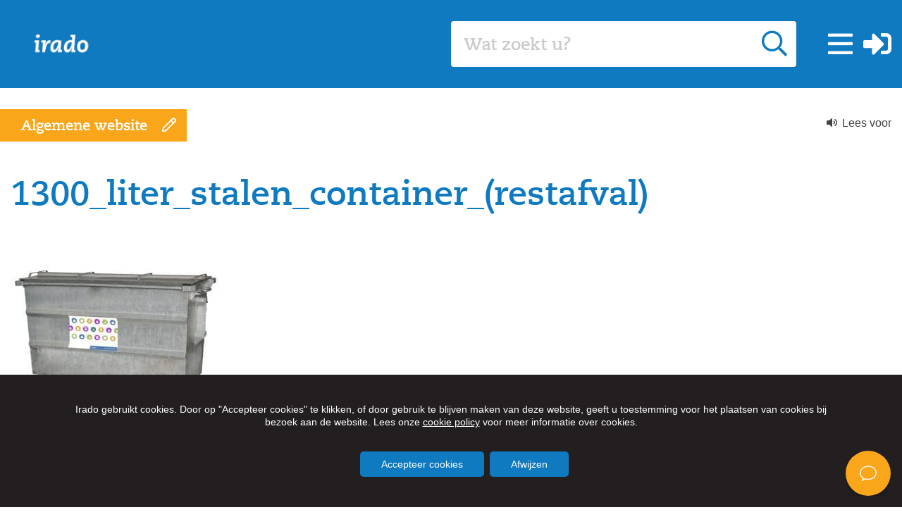

--- FILE ---
content_type: text/html; charset=UTF-8
request_url: https://www.irado.nl/?attachment_id=8379
body_size: 14467
content:
<!DOCTYPE html>
<html lang="nl-NL">
<head>
	<meta charset="UTF-8">
	<meta name="viewport" content="width=device-width, initial-scale=1, maximum-scale=1">
	<title>1300_liter_stalen_container_(restafval) - Irado</title>
	<meta name='robots' content='index, follow, max-image-preview:large, max-snippet:-1, max-video-preview:-1' />
<link rel='preload' href='https://www.irado.nl/wp-content/themes/theme-irado/assets/js/theme-commons.min.js?ver=2.0.49' as='script'/>

	<link rel="canonical" href="https://www.irado.nl/" />
	<meta property="og:locale" content="nl_NL" />
	<meta property="og:type" content="article" />
	<meta property="og:title" content="1300_liter_stalen_container_(restafval) - Irado" />
	<meta property="og:url" content="https://www.irado.nl/" />
	<meta property="og:site_name" content="Irado" />
	<meta property="article:publisher" content="https://www.facebook.com/IradoNL" />
	<meta property="og:image" content="https://www.irado.nl" />
	<meta property="og:image:width" content="1024" />
	<meta property="og:image:height" content="1024" />
	<meta property="og:image:type" content="image/jpeg" />
	<script type="application/ld+json" class="yoast-schema-graph">{"@context":"https://schema.org","@graph":[{"@type":"WebPage","@id":"https://www.irado.nl/","url":"https://www.irado.nl/","name":"1300_liter_stalen_container_(restafval) - Irado","isPartOf":{"@id":"https://www.irado.nl/#website"},"primaryImageOfPage":{"@id":"https://www.irado.nl/#primaryimage"},"image":{"@id":"https://www.irado.nl/#primaryimage"},"thumbnailUrl":"https://www.irado.nl/files/1300_liter_stalen_container_restafval.jpg","datePublished":"2019-04-17T16:23:45+00:00","breadcrumb":{"@id":"https://www.irado.nl/#breadcrumb"},"inLanguage":"nl-NL","potentialAction":[{"@type":"ReadAction","target":["https://www.irado.nl/"]}]},{"@type":"ImageObject","inLanguage":"nl-NL","@id":"https://www.irado.nl/#primaryimage","url":"https://www.irado.nl/files/1300_liter_stalen_container_restafval.jpg","contentUrl":"https://www.irado.nl/files/1300_liter_stalen_container_restafval.jpg","width":1024,"height":1024},{"@type":"BreadcrumbList","@id":"https://www.irado.nl/#breadcrumb","itemListElement":[{"@type":"ListItem","position":1,"name":"Home","item":"https://www.irado.nl/"},{"@type":"ListItem","position":2,"name":"1300_liter_stalen_container_(restafval)"}]},{"@type":"WebSite","@id":"https://www.irado.nl/#website","url":"https://www.irado.nl/","name":"Irado","description":"","publisher":{"@id":"https://www.irado.nl/#organization"},"potentialAction":[{"@type":"SearchAction","target":{"@type":"EntryPoint","urlTemplate":"https://www.irado.nl/?s={search_term_string}"},"query-input":{"@type":"PropertyValueSpecification","valueRequired":true,"valueName":"search_term_string"}}],"inLanguage":"nl-NL"},{"@type":"Organization","@id":"https://www.irado.nl/#organization","name":"Irado","url":"https://www.irado.nl/","logo":{"@type":"ImageObject","inLanguage":"nl-NL","@id":"https://www.irado.nl/#/schema/logo/image/","url":"https://www.irado.nl/files/cropped-logo-irado-wit.png","contentUrl":"https://www.irado.nl/files/cropped-logo-irado-wit.png","width":300,"height":102,"caption":"Irado"},"image":{"@id":"https://www.irado.nl/#/schema/logo/image/"},"sameAs":["https://www.facebook.com/IradoNL","https://x.com/NV_Irado","https://www.instagram.com/iradonl/","https://www.linkedin.com/company/irado-nv?trk=hb_tab_compy_id_530175","https://www.youtube.com/user/IradoNL"]}]}</script>


<link rel='dns-prefetch' href='//cdn1.readspeaker.com' />
<link rel='dns-prefetch' href='//translate.google.com' />
<link rel="alternate" title="oEmbed (JSON)" type="application/json+oembed" href="https://www.irado.nl/wp-json/oembed/1.0/embed?url=https%3A%2F%2Fwww.irado.nl%2F%3Fattachment_id%3D8379" />
<link rel="alternate" title="oEmbed (XML)" type="text/xml+oembed" href="https://www.irado.nl/wp-json/oembed/1.0/embed?url=https%3A%2F%2Fwww.irado.nl%2F%3Fattachment_id%3D8379&#038;format=xml" />
<link rel="preload" href="https://www.irado.nl/wp-content/themes/theme-irado/assets/fonts/caecilia/caecilialtstd-bold-webfont.woff" as="font" type="font/woff" crossorigin="anonymous"/><link rel="preload" href="https://www.irado.nl/wp-content/themes/theme-irado/assets/fonts/fontawesome/fa-brands-400.woff2" as="font" type="font/woff2" crossorigin="anonymous"/><link rel="preload" href="https://www.irado.nl/wp-content/themes/theme-irado/assets/fonts/fontawesome/fa-solid-900.woff2" as="font" type="font/woff2" crossorigin="anonymous"/><link rel="preload" href="https://www.irado.nl/wp-content/themes/theme-irado/assets/fonts/fontawesome/fa-regular-400.woff2" as="font" type="font/woff2" crossorigin="anonymous"/><style id='wp-img-auto-sizes-contain-inline-css' type='text/css'>
img:is([sizes=auto i],[sizes^="auto," i]){contain-intrinsic-size:3000px 1500px}
/*# sourceURL=wp-img-auto-sizes-contain-inline-css */
</style>

<link rel='stylesheet' id='wp-block-library-css' href='https://www.irado.nl/wp-includes/css/dist/block-library/style.min.css?ver=128113c392388a285cd6758b0a1d5178' type='text/css' media='all' />
<link rel='stylesheet' id='wc-blocks-style-css' href='https://www.irado.nl/wp-content/plugins/woocommerce/assets/client/blocks/wc-blocks.css?ver=wc-10.1.2' type='text/css' media='all' />
<style id='global-styles-inline-css' type='text/css'>
:root{--wp--preset--aspect-ratio--square: 1;--wp--preset--aspect-ratio--4-3: 4/3;--wp--preset--aspect-ratio--3-4: 3/4;--wp--preset--aspect-ratio--3-2: 3/2;--wp--preset--aspect-ratio--2-3: 2/3;--wp--preset--aspect-ratio--16-9: 16/9;--wp--preset--aspect-ratio--9-16: 9/16;--wp--preset--color--black: #000000;--wp--preset--color--cyan-bluish-gray: #abb8c3;--wp--preset--color--white: #ffffff;--wp--preset--color--pale-pink: #f78da7;--wp--preset--color--vivid-red: #cf2e2e;--wp--preset--color--luminous-vivid-orange: #ff6900;--wp--preset--color--luminous-vivid-amber: #fcb900;--wp--preset--color--light-green-cyan: #7bdcb5;--wp--preset--color--vivid-green-cyan: #00d084;--wp--preset--color--pale-cyan-blue: #8ed1fc;--wp--preset--color--vivid-cyan-blue: #0693e3;--wp--preset--color--vivid-purple: #9b51e0;--wp--preset--color--blue: #0f7ac0;--wp--preset--color--orange: #faa61a;--wp--preset--color--color-3: #ffcb05;--wp--preset--color--green: #8dc63f;--wp--preset--color--purple: #c657a0;--wp--preset--color--purple-light: #F4DDEC;--wp--preset--color--red: #ed1a3b;--wp--preset--color--red-light: #FAC4CC;--wp--preset--color--color-1: #ffe293;--wp--preset--color--color-2: #fecf8d;--wp--preset--color--color-4: #f7901f;--wp--preset--color--color-5: #f69788;--wp--preset--color--color-6: #cd9a80;--wp--preset--color--color-7: #a74e33;--wp--preset--color--color-8: #a62b43;--wp--preset--color--color-9: #a72c32;--wp--preset--color--color-10: #ed1a3b;--wp--preset--color--color-11: #d1e39b;--wp--preset--color--color-12: #82ca9c;--wp--preset--color--color-13: #89ac8f;--wp--preset--color--color-14: #00a651;--wp--preset--color--color-15: #007a48;--wp--preset--color--color-16: #006f45;--wp--preset--color--color-17: #1b5a41;--wp--preset--color--color-18: #001400;--wp--preset--color--color-19: #E699FF;--wp--preset--color--color-20: #7accc8;--wp--preset--color--color-21: #00a99D;--wp--preset--color--color-22: #00707e;--wp--preset--color--color-23: #21409a;--wp--preset--color--color-24: #36364a;--wp--preset--color--gray-dark: #444444;--wp--preset--color--gray: #CACACA;--wp--preset--color--gray-light: #B3B3B3;--wp--preset--color--gray-lighter: #F1F1F1;--wp--preset--gradient--vivid-cyan-blue-to-vivid-purple: linear-gradient(135deg,rgb(6,147,227) 0%,rgb(155,81,224) 100%);--wp--preset--gradient--light-green-cyan-to-vivid-green-cyan: linear-gradient(135deg,rgb(122,220,180) 0%,rgb(0,208,130) 100%);--wp--preset--gradient--luminous-vivid-amber-to-luminous-vivid-orange: linear-gradient(135deg,rgb(252,185,0) 0%,rgb(255,105,0) 100%);--wp--preset--gradient--luminous-vivid-orange-to-vivid-red: linear-gradient(135deg,rgb(255,105,0) 0%,rgb(207,46,46) 100%);--wp--preset--gradient--very-light-gray-to-cyan-bluish-gray: linear-gradient(135deg,rgb(238,238,238) 0%,rgb(169,184,195) 100%);--wp--preset--gradient--cool-to-warm-spectrum: linear-gradient(135deg,rgb(74,234,220) 0%,rgb(151,120,209) 20%,rgb(207,42,186) 40%,rgb(238,44,130) 60%,rgb(251,105,98) 80%,rgb(254,248,76) 100%);--wp--preset--gradient--blush-light-purple: linear-gradient(135deg,rgb(255,206,236) 0%,rgb(152,150,240) 100%);--wp--preset--gradient--blush-bordeaux: linear-gradient(135deg,rgb(254,205,165) 0%,rgb(254,45,45) 50%,rgb(107,0,62) 100%);--wp--preset--gradient--luminous-dusk: linear-gradient(135deg,rgb(255,203,112) 0%,rgb(199,81,192) 50%,rgb(65,88,208) 100%);--wp--preset--gradient--pale-ocean: linear-gradient(135deg,rgb(255,245,203) 0%,rgb(182,227,212) 50%,rgb(51,167,181) 100%);--wp--preset--gradient--electric-grass: linear-gradient(135deg,rgb(202,248,128) 0%,rgb(113,206,126) 100%);--wp--preset--gradient--midnight: linear-gradient(135deg,rgb(2,3,129) 0%,rgb(40,116,252) 100%);--wp--preset--font-size--small: 13px;--wp--preset--font-size--medium: 20px;--wp--preset--font-size--large: 36px;--wp--preset--font-size--x-large: 42px;--wp--preset--spacing--20: 0.44rem;--wp--preset--spacing--30: 0.67rem;--wp--preset--spacing--40: 1rem;--wp--preset--spacing--50: 1.5rem;--wp--preset--spacing--60: 2.25rem;--wp--preset--spacing--70: 3.38rem;--wp--preset--spacing--80: 5.06rem;--wp--preset--shadow--natural: 6px 6px 9px rgba(0, 0, 0, 0.2);--wp--preset--shadow--deep: 12px 12px 50px rgba(0, 0, 0, 0.4);--wp--preset--shadow--sharp: 6px 6px 0px rgba(0, 0, 0, 0.2);--wp--preset--shadow--outlined: 6px 6px 0px -3px rgb(255, 255, 255), 6px 6px rgb(0, 0, 0);--wp--preset--shadow--crisp: 6px 6px 0px rgb(0, 0, 0);}:where(.is-layout-flex){gap: 0.5em;}:where(.is-layout-grid){gap: 0.5em;}body .is-layout-flex{display: flex;}.is-layout-flex{flex-wrap: wrap;align-items: center;}.is-layout-flex > :is(*, div){margin: 0;}body .is-layout-grid{display: grid;}.is-layout-grid > :is(*, div){margin: 0;}:where(.wp-block-columns.is-layout-flex){gap: 2em;}:where(.wp-block-columns.is-layout-grid){gap: 2em;}:where(.wp-block-post-template.is-layout-flex){gap: 1.25em;}:where(.wp-block-post-template.is-layout-grid){gap: 1.25em;}.has-black-color{color: var(--wp--preset--color--black) !important;}.has-cyan-bluish-gray-color{color: var(--wp--preset--color--cyan-bluish-gray) !important;}.has-white-color{color: var(--wp--preset--color--white) !important;}.has-pale-pink-color{color: var(--wp--preset--color--pale-pink) !important;}.has-vivid-red-color{color: var(--wp--preset--color--vivid-red) !important;}.has-luminous-vivid-orange-color{color: var(--wp--preset--color--luminous-vivid-orange) !important;}.has-luminous-vivid-amber-color{color: var(--wp--preset--color--luminous-vivid-amber) !important;}.has-light-green-cyan-color{color: var(--wp--preset--color--light-green-cyan) !important;}.has-vivid-green-cyan-color{color: var(--wp--preset--color--vivid-green-cyan) !important;}.has-pale-cyan-blue-color{color: var(--wp--preset--color--pale-cyan-blue) !important;}.has-vivid-cyan-blue-color{color: var(--wp--preset--color--vivid-cyan-blue) !important;}.has-vivid-purple-color{color: var(--wp--preset--color--vivid-purple) !important;}.has-black-background-color{background-color: var(--wp--preset--color--black) !important;}.has-cyan-bluish-gray-background-color{background-color: var(--wp--preset--color--cyan-bluish-gray) !important;}.has-white-background-color{background-color: var(--wp--preset--color--white) !important;}.has-pale-pink-background-color{background-color: var(--wp--preset--color--pale-pink) !important;}.has-vivid-red-background-color{background-color: var(--wp--preset--color--vivid-red) !important;}.has-luminous-vivid-orange-background-color{background-color: var(--wp--preset--color--luminous-vivid-orange) !important;}.has-luminous-vivid-amber-background-color{background-color: var(--wp--preset--color--luminous-vivid-amber) !important;}.has-light-green-cyan-background-color{background-color: var(--wp--preset--color--light-green-cyan) !important;}.has-vivid-green-cyan-background-color{background-color: var(--wp--preset--color--vivid-green-cyan) !important;}.has-pale-cyan-blue-background-color{background-color: var(--wp--preset--color--pale-cyan-blue) !important;}.has-vivid-cyan-blue-background-color{background-color: var(--wp--preset--color--vivid-cyan-blue) !important;}.has-vivid-purple-background-color{background-color: var(--wp--preset--color--vivid-purple) !important;}.has-black-border-color{border-color: var(--wp--preset--color--black) !important;}.has-cyan-bluish-gray-border-color{border-color: var(--wp--preset--color--cyan-bluish-gray) !important;}.has-white-border-color{border-color: var(--wp--preset--color--white) !important;}.has-pale-pink-border-color{border-color: var(--wp--preset--color--pale-pink) !important;}.has-vivid-red-border-color{border-color: var(--wp--preset--color--vivid-red) !important;}.has-luminous-vivid-orange-border-color{border-color: var(--wp--preset--color--luminous-vivid-orange) !important;}.has-luminous-vivid-amber-border-color{border-color: var(--wp--preset--color--luminous-vivid-amber) !important;}.has-light-green-cyan-border-color{border-color: var(--wp--preset--color--light-green-cyan) !important;}.has-vivid-green-cyan-border-color{border-color: var(--wp--preset--color--vivid-green-cyan) !important;}.has-pale-cyan-blue-border-color{border-color: var(--wp--preset--color--pale-cyan-blue) !important;}.has-vivid-cyan-blue-border-color{border-color: var(--wp--preset--color--vivid-cyan-blue) !important;}.has-vivid-purple-border-color{border-color: var(--wp--preset--color--vivid-purple) !important;}.has-vivid-cyan-blue-to-vivid-purple-gradient-background{background: var(--wp--preset--gradient--vivid-cyan-blue-to-vivid-purple) !important;}.has-light-green-cyan-to-vivid-green-cyan-gradient-background{background: var(--wp--preset--gradient--light-green-cyan-to-vivid-green-cyan) !important;}.has-luminous-vivid-amber-to-luminous-vivid-orange-gradient-background{background: var(--wp--preset--gradient--luminous-vivid-amber-to-luminous-vivid-orange) !important;}.has-luminous-vivid-orange-to-vivid-red-gradient-background{background: var(--wp--preset--gradient--luminous-vivid-orange-to-vivid-red) !important;}.has-very-light-gray-to-cyan-bluish-gray-gradient-background{background: var(--wp--preset--gradient--very-light-gray-to-cyan-bluish-gray) !important;}.has-cool-to-warm-spectrum-gradient-background{background: var(--wp--preset--gradient--cool-to-warm-spectrum) !important;}.has-blush-light-purple-gradient-background{background: var(--wp--preset--gradient--blush-light-purple) !important;}.has-blush-bordeaux-gradient-background{background: var(--wp--preset--gradient--blush-bordeaux) !important;}.has-luminous-dusk-gradient-background{background: var(--wp--preset--gradient--luminous-dusk) !important;}.has-pale-ocean-gradient-background{background: var(--wp--preset--gradient--pale-ocean) !important;}.has-electric-grass-gradient-background{background: var(--wp--preset--gradient--electric-grass) !important;}.has-midnight-gradient-background{background: var(--wp--preset--gradient--midnight) !important;}.has-small-font-size{font-size: var(--wp--preset--font-size--small) !important;}.has-medium-font-size{font-size: var(--wp--preset--font-size--medium) !important;}.has-large-font-size{font-size: var(--wp--preset--font-size--large) !important;}.has-x-large-font-size{font-size: var(--wp--preset--font-size--x-large) !important;}
/*# sourceURL=global-styles-inline-css */
</style>

<style id='classic-theme-styles-inline-css' type='text/css'>
/*! This file is auto-generated */
.wp-block-button__link{color:#fff;background-color:#32373c;border-radius:9999px;box-shadow:none;text-decoration:none;padding:calc(.667em + 2px) calc(1.333em + 2px);font-size:1.125em}.wp-block-file__button{background:#32373c;color:#fff;text-decoration:none}
/*# sourceURL=/wp-includes/css/classic-themes.min.css */
</style>
<link rel='stylesheet' id='woocommerce-layout-css' href='https://www.irado.nl/wp-content/plugins/woocommerce/assets/css/woocommerce-layout.css?ver=10.1.2' type='text/css' media='all' />
<link rel='stylesheet' id='woocommerce-smallscreen-css' href='https://www.irado.nl/wp-content/plugins/woocommerce/assets/css/woocommerce-smallscreen.css?ver=10.1.2' type='text/css' media='only screen and (max-width: 768px)' />
<link rel='stylesheet' id='woocommerce-general-css' href='https://www.irado.nl/wp-content/plugins/woocommerce/assets/css/woocommerce.css?ver=10.1.2' type='text/css' media='all' />
<style id='woocommerce-inline-inline-css' type='text/css'>
.woocommerce form .form-row .required { visibility: visible; }
/*# sourceURL=woocommerce-inline-inline-css */
</style>
<link rel='stylesheet' id='wsa.clear-css' href='https://www.irado.nl/wp-content/plugins/wsa_clear/assets/css/style.css?ver=128113c392388a285cd6758b0a1d5178' type='text/css' media='all' />
<link rel='stylesheet' id='wppopups-base-css' href='https://www.irado.nl/wp-content/plugins/wp-popups-lite/src/assets/css/wppopups-base.css?ver=2.2.0.3' type='text/css' media='all' />
<link rel='stylesheet' id='brands-styles-css' href='https://www.irado.nl/wp-content/plugins/woocommerce/assets/css/brands.css?ver=10.1.2' type='text/css' media='all' />
<link rel='stylesheet' id='mollie-applepaydirect-css' href='https://www.irado.nl/wp-content/plugins/mollie-payments-for-woocommerce/public/css/mollie-applepaydirect.min.css?ver=1765999382' type='text/css' media='screen' />
<link rel='stylesheet' id='theme-style-css' href='https://www.irado.nl/wp-content/themes/theme-irado/theme-style.css?ver=2.0.49' type='text/css' media='all' />
<link rel='stylesheet' id='moove_gdpr_frontend-css' href='https://www.irado.nl/wp-content/plugins/gdpr-cookie-compliance/dist/styles/gdpr-main-nf.css?ver=5.0.9' type='text/css' media='all' />
<style id='moove_gdpr_frontend-inline-css' type='text/css'>
				#moove_gdpr_cookie_modal .moove-gdpr-modal-content .moove-gdpr-tab-main h3.tab-title, 
				#moove_gdpr_cookie_modal .moove-gdpr-modal-content .moove-gdpr-tab-main span.tab-title,
				#moove_gdpr_cookie_modal .moove-gdpr-modal-content .moove-gdpr-modal-left-content #moove-gdpr-menu li a, 
				#moove_gdpr_cookie_modal .moove-gdpr-modal-content .moove-gdpr-modal-left-content #moove-gdpr-menu li button,
				#moove_gdpr_cookie_modal .moove-gdpr-modal-content .moove-gdpr-modal-left-content .moove-gdpr-branding-cnt a,
				#moove_gdpr_cookie_modal .moove-gdpr-modal-content .moove-gdpr-modal-footer-content .moove-gdpr-button-holder a.mgbutton, 
				#moove_gdpr_cookie_modal .moove-gdpr-modal-content .moove-gdpr-modal-footer-content .moove-gdpr-button-holder button.mgbutton,
				#moove_gdpr_cookie_modal .cookie-switch .cookie-slider:after, 
				#moove_gdpr_cookie_modal .cookie-switch .slider:after, 
				#moove_gdpr_cookie_modal .switch .cookie-slider:after, 
				#moove_gdpr_cookie_modal .switch .slider:after,
				#moove_gdpr_cookie_info_bar .moove-gdpr-info-bar-container .moove-gdpr-info-bar-content p, 
				#moove_gdpr_cookie_info_bar .moove-gdpr-info-bar-container .moove-gdpr-info-bar-content p a,
				#moove_gdpr_cookie_info_bar .moove-gdpr-info-bar-container .moove-gdpr-info-bar-content a.mgbutton, 
				#moove_gdpr_cookie_info_bar .moove-gdpr-info-bar-container .moove-gdpr-info-bar-content button.mgbutton,
				#moove_gdpr_cookie_modal .moove-gdpr-modal-content .moove-gdpr-tab-main .moove-gdpr-tab-main-content h1, 
				#moove_gdpr_cookie_modal .moove-gdpr-modal-content .moove-gdpr-tab-main .moove-gdpr-tab-main-content h2, 
				#moove_gdpr_cookie_modal .moove-gdpr-modal-content .moove-gdpr-tab-main .moove-gdpr-tab-main-content h3, 
				#moove_gdpr_cookie_modal .moove-gdpr-modal-content .moove-gdpr-tab-main .moove-gdpr-tab-main-content h4, 
				#moove_gdpr_cookie_modal .moove-gdpr-modal-content .moove-gdpr-tab-main .moove-gdpr-tab-main-content h5, 
				#moove_gdpr_cookie_modal .moove-gdpr-modal-content .moove-gdpr-tab-main .moove-gdpr-tab-main-content h6,
				#moove_gdpr_cookie_modal .moove-gdpr-modal-content.moove_gdpr_modal_theme_v2 .moove-gdpr-modal-title .tab-title,
				#moove_gdpr_cookie_modal .moove-gdpr-modal-content.moove_gdpr_modal_theme_v2 .moove-gdpr-tab-main h3.tab-title, 
				#moove_gdpr_cookie_modal .moove-gdpr-modal-content.moove_gdpr_modal_theme_v2 .moove-gdpr-tab-main span.tab-title,
				#moove_gdpr_cookie_modal .moove-gdpr-modal-content.moove_gdpr_modal_theme_v2 .moove-gdpr-branding-cnt a {
					font-weight: inherit				}
			#moove_gdpr_cookie_modal,#moove_gdpr_cookie_info_bar,.gdpr_cookie_settings_shortcode_content{font-family:inherit}#moove_gdpr_save_popup_settings_button{background-color:#373737;color:#fff}#moove_gdpr_save_popup_settings_button:hover{background-color:#000}#moove_gdpr_cookie_info_bar .moove-gdpr-info-bar-container .moove-gdpr-info-bar-content a.mgbutton,#moove_gdpr_cookie_info_bar .moove-gdpr-info-bar-container .moove-gdpr-info-bar-content button.mgbutton{background-color:#faa61a}#moove_gdpr_cookie_modal .moove-gdpr-modal-content .moove-gdpr-modal-footer-content .moove-gdpr-button-holder a.mgbutton,#moove_gdpr_cookie_modal .moove-gdpr-modal-content .moove-gdpr-modal-footer-content .moove-gdpr-button-holder button.mgbutton,.gdpr_cookie_settings_shortcode_content .gdpr-shr-button.button-green{background-color:#faa61a;border-color:#faa61a}#moove_gdpr_cookie_modal .moove-gdpr-modal-content .moove-gdpr-modal-footer-content .moove-gdpr-button-holder a.mgbutton:hover,#moove_gdpr_cookie_modal .moove-gdpr-modal-content .moove-gdpr-modal-footer-content .moove-gdpr-button-holder button.mgbutton:hover,.gdpr_cookie_settings_shortcode_content .gdpr-shr-button.button-green:hover{background-color:#fff;color:#faa61a}#moove_gdpr_cookie_modal .moove-gdpr-modal-content .moove-gdpr-modal-close i,#moove_gdpr_cookie_modal .moove-gdpr-modal-content .moove-gdpr-modal-close span.gdpr-icon{background-color:#faa61a;border:1px solid #faa61a}#moove_gdpr_cookie_info_bar span.moove-gdpr-infobar-allow-all.focus-g,#moove_gdpr_cookie_info_bar span.moove-gdpr-infobar-allow-all:focus,#moove_gdpr_cookie_info_bar button.moove-gdpr-infobar-allow-all.focus-g,#moove_gdpr_cookie_info_bar button.moove-gdpr-infobar-allow-all:focus,#moove_gdpr_cookie_info_bar span.moove-gdpr-infobar-reject-btn.focus-g,#moove_gdpr_cookie_info_bar span.moove-gdpr-infobar-reject-btn:focus,#moove_gdpr_cookie_info_bar button.moove-gdpr-infobar-reject-btn.focus-g,#moove_gdpr_cookie_info_bar button.moove-gdpr-infobar-reject-btn:focus,#moove_gdpr_cookie_info_bar span.change-settings-button.focus-g,#moove_gdpr_cookie_info_bar span.change-settings-button:focus,#moove_gdpr_cookie_info_bar button.change-settings-button.focus-g,#moove_gdpr_cookie_info_bar button.change-settings-button:focus{-webkit-box-shadow:0 0 1px 3px #faa61a;-moz-box-shadow:0 0 1px 3px #faa61a;box-shadow:0 0 1px 3px #faa61a}#moove_gdpr_cookie_modal .moove-gdpr-modal-content .moove-gdpr-modal-close i:hover,#moove_gdpr_cookie_modal .moove-gdpr-modal-content .moove-gdpr-modal-close span.gdpr-icon:hover,#moove_gdpr_cookie_info_bar span[data-href]>u.change-settings-button{color:#faa61a}#moove_gdpr_cookie_modal .moove-gdpr-modal-content .moove-gdpr-modal-left-content #moove-gdpr-menu li.menu-item-selected a span.gdpr-icon,#moove_gdpr_cookie_modal .moove-gdpr-modal-content .moove-gdpr-modal-left-content #moove-gdpr-menu li.menu-item-selected button span.gdpr-icon{color:inherit}#moove_gdpr_cookie_modal .moove-gdpr-modal-content .moove-gdpr-modal-left-content #moove-gdpr-menu li a span.gdpr-icon,#moove_gdpr_cookie_modal .moove-gdpr-modal-content .moove-gdpr-modal-left-content #moove-gdpr-menu li button span.gdpr-icon{color:inherit}#moove_gdpr_cookie_modal .gdpr-acc-link{line-height:0;font-size:0;color:transparent;position:absolute}#moove_gdpr_cookie_modal .moove-gdpr-modal-content .moove-gdpr-modal-close:hover i,#moove_gdpr_cookie_modal .moove-gdpr-modal-content .moove-gdpr-modal-left-content #moove-gdpr-menu li a,#moove_gdpr_cookie_modal .moove-gdpr-modal-content .moove-gdpr-modal-left-content #moove-gdpr-menu li button,#moove_gdpr_cookie_modal .moove-gdpr-modal-content .moove-gdpr-modal-left-content #moove-gdpr-menu li button i,#moove_gdpr_cookie_modal .moove-gdpr-modal-content .moove-gdpr-modal-left-content #moove-gdpr-menu li a i,#moove_gdpr_cookie_modal .moove-gdpr-modal-content .moove-gdpr-tab-main .moove-gdpr-tab-main-content a:hover,#moove_gdpr_cookie_info_bar.moove-gdpr-dark-scheme .moove-gdpr-info-bar-container .moove-gdpr-info-bar-content a.mgbutton:hover,#moove_gdpr_cookie_info_bar.moove-gdpr-dark-scheme .moove-gdpr-info-bar-container .moove-gdpr-info-bar-content button.mgbutton:hover,#moove_gdpr_cookie_info_bar.moove-gdpr-dark-scheme .moove-gdpr-info-bar-container .moove-gdpr-info-bar-content a:hover,#moove_gdpr_cookie_info_bar.moove-gdpr-dark-scheme .moove-gdpr-info-bar-container .moove-gdpr-info-bar-content button:hover,#moove_gdpr_cookie_info_bar.moove-gdpr-dark-scheme .moove-gdpr-info-bar-container .moove-gdpr-info-bar-content span.change-settings-button:hover,#moove_gdpr_cookie_info_bar.moove-gdpr-dark-scheme .moove-gdpr-info-bar-container .moove-gdpr-info-bar-content button.change-settings-button:hover,#moove_gdpr_cookie_info_bar.moove-gdpr-dark-scheme .moove-gdpr-info-bar-container .moove-gdpr-info-bar-content u.change-settings-button:hover,#moove_gdpr_cookie_info_bar span[data-href]>u.change-settings-button,#moove_gdpr_cookie_info_bar.moove-gdpr-dark-scheme .moove-gdpr-info-bar-container .moove-gdpr-info-bar-content a.mgbutton.focus-g,#moove_gdpr_cookie_info_bar.moove-gdpr-dark-scheme .moove-gdpr-info-bar-container .moove-gdpr-info-bar-content button.mgbutton.focus-g,#moove_gdpr_cookie_info_bar.moove-gdpr-dark-scheme .moove-gdpr-info-bar-container .moove-gdpr-info-bar-content a.focus-g,#moove_gdpr_cookie_info_bar.moove-gdpr-dark-scheme .moove-gdpr-info-bar-container .moove-gdpr-info-bar-content button.focus-g,#moove_gdpr_cookie_info_bar.moove-gdpr-dark-scheme .moove-gdpr-info-bar-container .moove-gdpr-info-bar-content a.mgbutton:focus,#moove_gdpr_cookie_info_bar.moove-gdpr-dark-scheme .moove-gdpr-info-bar-container .moove-gdpr-info-bar-content button.mgbutton:focus,#moove_gdpr_cookie_info_bar.moove-gdpr-dark-scheme .moove-gdpr-info-bar-container .moove-gdpr-info-bar-content a:focus,#moove_gdpr_cookie_info_bar.moove-gdpr-dark-scheme .moove-gdpr-info-bar-container .moove-gdpr-info-bar-content button:focus,#moove_gdpr_cookie_info_bar.moove-gdpr-dark-scheme .moove-gdpr-info-bar-container .moove-gdpr-info-bar-content span.change-settings-button.focus-g,span.change-settings-button:focus,button.change-settings-button.focus-g,button.change-settings-button:focus,#moove_gdpr_cookie_info_bar.moove-gdpr-dark-scheme .moove-gdpr-info-bar-container .moove-gdpr-info-bar-content u.change-settings-button.focus-g,#moove_gdpr_cookie_info_bar.moove-gdpr-dark-scheme .moove-gdpr-info-bar-container .moove-gdpr-info-bar-content u.change-settings-button:focus{color:#faa61a}#moove_gdpr_cookie_modal .moove-gdpr-branding.focus-g span,#moove_gdpr_cookie_modal .moove-gdpr-modal-content .moove-gdpr-tab-main a.focus-g,#moove_gdpr_cookie_modal .moove-gdpr-modal-content .moove-gdpr-tab-main .gdpr-cd-details-toggle.focus-g{color:#faa61a}#moove_gdpr_cookie_modal.gdpr_lightbox-hide{display:none}#moove_gdpr_cookie_info_bar .moove-gdpr-info-bar-container .moove-gdpr-info-bar-content a.mgbutton,#moove_gdpr_cookie_info_bar .moove-gdpr-info-bar-container .moove-gdpr-info-bar-content button.mgbutton,#moove_gdpr_cookie_modal .moove-gdpr-modal-content .moove-gdpr-modal-footer-content .moove-gdpr-button-holder a.mgbutton,#moove_gdpr_cookie_modal .moove-gdpr-modal-content .moove-gdpr-modal-footer-content .moove-gdpr-button-holder button.mgbutton,.gdpr-shr-button,#moove_gdpr_cookie_info_bar .moove-gdpr-infobar-close-btn{border-radius:0}
/*# sourceURL=moove_gdpr_frontend-inline-css */
</style>
<script src="https://www.irado.nl/wp-includes/js/jquery/jquery.min.js?ver=3.7.1" id="jquery-core-js"></script>
<script src="https://www.irado.nl/wp-includes/js/jquery/jquery-migrate.min.js?ver=3.4.1" id="jquery-migrate-js"></script>
<script src="https://www.irado.nl/wp-content/plugins/woocommerce/assets/js/jquery-blockui/jquery.blockUI.min.js?ver=2.7.0-wc.10.1.2" id="jquery-blockui-js" defer data-wp-strategy="defer"></script>
<script src="https://www.irado.nl/wp-content/plugins/woocommerce/assets/js/js-cookie/js.cookie.min.js?ver=2.1.4-wc.10.1.2" id="js-cookie-js" defer data-wp-strategy="defer"></script>
<script id="woocommerce-js-extra">
var woocommerce_params = {"ajax_url":"/wp-admin/admin-ajax.php","wc_ajax_url":"/?wc-ajax=%%endpoint%%","i18n_password_show":"Wachtwoord weergeven","i18n_password_hide":"Wachtwoord verbergen"};
//# sourceURL=woocommerce-js-extra
</script>
<script src="https://www.irado.nl/wp-content/plugins/woocommerce/assets/js/frontend/woocommerce.min.js?ver=10.1.2" id="woocommerce-js" defer data-wp-strategy="defer"></script>
<script src="//cdn1.readspeaker.com/script/11953/webReader/webReader.js?pids=wr&amp;ver=2.0.49" id="read-speaker-js"></script>
<link rel="https://api.w.org/" href="https://www.irado.nl/wp-json/" /><link rel="alternate" title="JSON" type="application/json" href="https://www.irado.nl/wp-json/wp/v2/media/8379" /><link rel="EditURI" type="application/rsd+xml" title="RSD" href="https://www.irado.nl/xmlrpc.php?rsd" />

<link rel='shortlink' href='https://www.irado.nl/?p=8379' />
	<noscript><style>.woocommerce-product-gallery{ opacity: 1 !important; }</style></noscript>
	<link rel="icon" href="https://www.irado.nl/files/cropped-Irado-logo-vierkant-32x32.jpg" sizes="32x32" />
<link rel="icon" href="https://www.irado.nl/files/cropped-Irado-logo-vierkant-192x192.jpg" sizes="192x192" />
<link rel="apple-touch-icon" href="https://www.irado.nl/files/cropped-Irado-logo-vierkant-180x180.jpg" />
<meta name="msapplication-TileImage" content="https://www.irado.nl/files/cropped-Irado-logo-vierkant-270x270.jpg" />
</head>
<body class="attachment wp-singular attachment-template-default single single-attachment postid-8379 attachmentid-8379 attachment-jpeg wp-custom-logo wp-embed-responsive wp-theme-theme-irado theme-theme-irado woocommerce-no-js" >
<!-- Chat -->
<script>
(function () {
  if (window.location.pathname.indexOf('/zakelijk') === 0) {
    return; // niets laden/activeren
  }

  // Laad launcher-script
  var s = document.createElement('script');
  s.id = 'obi-bots-launcher';
  s.src = 'https://cloudstatic.obi4wan.com/ngbots/obi-launcher.bundle.js';
  s.async = true;

  // Na laden: bot initialiseren
  s.onload = function () {
    if (window.OBI && typeof window.OBI.bots === 'function') {
      window.OBI.bots('cc61dc01-ccd7-4e75-8514-550a2ea69b11');
    }
  };

  document.head.appendChild(s);
})();
</script>

<!-- Futy -->
<script>
window.Futy = { key: '60c7a0fa110e9' };
(function (e, t) {
    var n = e.createElement(t);
    n.async = true;
    n.src = 'https://v1.widget.futy.io/js/futy-widget.js';
    var r = e.getElementsByTagName(t)[0];
    r.parentNode.insertBefore(n, r);
})(document, 'script');
</script>
<header id="header-main" class="">
    <a href="#main" class="skip-link" aria-label="Direct naar hoofdinhoud">Direct naar hoofdinhoud</a><nav class="main-navigation bg-blue text-color-white">
    <div class="container">
        <div class="main-nav-bar py-lg-4">
            <a href="https://www.irado.nl/" class="custom-logo-link" rel="home"><img width="300" height="102" src="https://www.irado.nl/files/cropped-logo-irado-wit.png" class="custom-logo" alt="Irado" decoding="async" srcset="https://www.irado.nl/files/cropped-logo-irado-wit.png 300w, https://www.irado.nl/files/cropped-logo-irado-wit-200x68.png 200w" sizes="(max-width: 300px) 100vw, 300px" /></a>            <div class="ml-auto d-flex flex-row w-xl-50 justify-content-end align-items-center">
                <section class="search-bar search-bar-header bg-white rounded px-2 ml-3 ml-lg-0 mr-3 mr-lg-5 flex-grow-1">
    <form id="search-main-menu-header"
        role="search"
        class="search-bar-form d-flex flex-row align-items-center "
        action="https://www.irado.nl/"
        method="get"
        aria-label="Wat zoekt u?">
    
    <label class="sr-only" for="search-main-menu-header-input">
        Wat zoekt u?    </label>
    <input
            id="search-main-menu-header-input"
            class="flex-grow-1 d-block border-0 w-100"
            type="search"
            name="s"
            placeholder="Wat zoekt u?"
            value=""
            autocomplete="on"
    />

    <button class="search-bar-form-btn" type="submit">
        <i class="search-bar-icon text-color-blue far fa-search" aria-hidden="true"></i>
        <span class="sr-only">
            Zoeken        </span>
    </button>

    </form></section>
                <div class="d-flex align-items-center">
                    <span class="main-menu-button" data-toggle="collapse" data-target="#main-menu" role="button"
                       aria-controls="main-menu" aria-expanded="false" aria-label="Main Navigation">
                        <i class="far fa-bars text-color-white"></i>
                    </span>
                </div>
                <div id="site-header-login" class="site-header-login menu d-flex align-items-center">
            <a class="site-header-cart-link text-color-white pl-3" href="https://www.irado.nl/mijn-account" title="Inloggen">
                <i class="fas fa-sign-in-alt"></i>            </a>
        </div>
                    </div>
        </div>
    </div>
    <div class="main-navigation-container collapse navbar-collapse" id="main-menu">
        <div class="container py-3 py-lg-4">
            
<section class="ui-quickmenu" style="--quickmenu-max-menu-items: 4;">
    <nav id="quickmenu-main" class="menu-snelmenu-ik-woon-ergens-anders-container"><div class="menu-icon-content"><a href="https://www.irado.nl/afvalkalender"><img src="https://www.irado.nl/files/29221_IRADO_Iconen-01-58x64.png"  alt="" loading="lazy" width="58" height="64"><span class="menu-icon-title">Afvalkalender</span></a></div><div class="menu-icon-content"><a href="https://www.irado.nl/afvalsoorten/grofvuil/afspraak-maken"><img src="https://www.irado.nl/files/29221_IRADO_Iconen-02-57x64.png"  alt="" loading="lazy" width="57" height="64"><span class="menu-icon-title">Grofvuil afspraak</span></a></div><div class="menu-icon-content"><a href="/containerlocaties"><img src="https://www.irado.nl/files/29221_IRADO_Iconen-03-50x64.png"  alt="" loading="lazy" width="50" height="64"><span class="menu-icon-title">Containerlocaties</span></a></div><div class="menu-icon-content"><a href="https://www.irado.nl/bewoners/milieustraat"><img src="https://www.irado.nl/files/29221_IRADO_Iconen-04-2-64x64.png"  alt="" loading="lazy" width="64" height="64"><span class="menu-icon-title">Milieustraat</span></a></div><div class="menu-icon-content"><a href="https://www.irado.nl/afvalsoorten"><img src="https://www.irado.nl/files/29221_IRADO_Iconen-05-1-73x64.png"  alt="" loading="lazy" width="73" height="64"><span class="menu-icon-title">Afvalsoorten</span></a></div><div class="menu-icon-content"><a href="https://www.irado.nl/over-irado"><img src="https://www.irado.nl/files/29221_IRADO_Iconen-12-4-130x64.png"  alt="" loading="lazy" width="130" height="64"><span class="menu-icon-title">Over Irado</span></a></div><div class="menu-icon-content"><a href="https://www.irado.nl/melding-maken"><img src="https://www.irado.nl/files/29221_IRADO_Iconen-07-64x64.png"  alt="" loading="lazy" width="64" height="64"><span class="menu-icon-title">Melding maken</span></a></div></nav></section>        </div>
    </div>
</nav>
<div class="environment-label bg-orange text-color-white d-flex align-items-center ">
    <a class="text-color-white text-decoration-none pl-4 py-1 py-lg-2"
       data-toggle="modal"
       data-target="#environment-selection"
       href="#environment-selection"
       role="button"
       aria-haspopup="dialog"
       aria-controls="#environment-selection" >
        <span class="font-family-secondary">
            Algemene website        </span>
        <span class="sr-only">
            Bewerk omgeving Algemene website        </span>
        <i class="mx-3 far fa-pen" aria-hidden="true"></i>
    </a>
</div></header>	<div id="primary" class="content-area">
        <section class="read-support mt-6 mt-lg-4 mb-4 pt-2">
    <div class="container text-right d-flex flex-row justify-content-end">
        <div id="xp1" class="rs_addtools rs_splitbutton rs_preserve rs_skip rs_exp"></div>
        <a class="text-color-gray-dark" href="//app-eu.readspeaker.com/cgi-bin/rsent?customerid=11953&amp;readclass=site-main&amp;lang=nl_nl&amp;url=" onclick="readpage(this.href, 'xp1'); return false;"><i class="fas fa-volume mr-2"></i>Lees voor</a>
    </div>
</section>		<main id="main" class="site-main" role="main">
				<div class="container mt-4 mt-lg-6">
    <div class="row flex-row">
        <article class="col">
                        <h1>1300_liter_stalen_container_(restafval)</h1>
            <p class="attachment"><a href='https://www.irado.nl/files/1300_liter_stalen_container_restafval.jpg'><img fetchpriority="high" decoding="async" width="300" height="300" src="https://www.irado.nl/files/1300_liter_stalen_container_restafval-300x300.jpg" class="attachment-medium size-medium" alt="" srcset="https://www.irado.nl/files/1300_liter_stalen_container_restafval-300x300.jpg 300w, https://www.irado.nl/files/1300_liter_stalen_container_restafval-150x150.jpg 150w, https://www.irado.nl/files/1300_liter_stalen_container_restafval-768x768.jpg 768w, https://www.irado.nl/files/1300_liter_stalen_container_restafval.jpg 1024w" sizes="(max-width: 300px) 100vw, 300px" /></a></p>
        </article>
                    <aside class="col-xl-3">
                            </aside>
            </div>
</div>
		<div class="container my-5">
    <section class="ui-share" aria-label="Delen:" id="share">
                    <h2 class="ui-share-label text-color-primary h5 mb-3">
                Delen:            </h2>
                <ul class="ui-share-list list-unstyled" role="list">
                            <li class="ui-share-item">
                    <a
                            class="ui-share-link"
                            href="http://www.facebook.com/sharer.php?u=https%3A%2F%2Fwww.irado.nl%2F%3Fattachment_id%3D8379&#038;t=1300_liter_stalen_container_%28restafval%29"
                            rel="external noopener noreferrer"
                            target="_blank"
                            aria-label="Deel via Facebook" >
                        <span class="ui-share-icon" aria-hidden="true">
                            <i class="fab fa-facebook-f">
                                                            </i>
                        </span>
                        <span class="sr-only">
                            Deel via Facebook                        </span>
                    </a>
                </li>
                            <li class="ui-share-item">
                    <a
                            class="ui-share-link"
                            href="https://twitter.com/intent/tweet?text=1300_liter_stalen_container_%28restafval%29+-+https%3A%2F%2Fwww.irado.nl%2F%3Fattachment_id%3D8379"
                            rel="external noopener noreferrer"
                            target="_blank"
                            aria-label="Deel via X" >
                        <span class="ui-share-icon" aria-hidden="true">
                            <i class="icon-x-twitter">
                                <svg xmlns="http://www.w3.org/2000/svg" viewBox="0 0 512 512" style="
    height: 24px;
    fill: var(--social-media-icon-fill,#0f7ac0);
            " class="fab"><path d="M389.2 48h70.6L305.6 224.2 487 464H345L233.7 318.6 106.5 464H35.8L200.7 275.5 26.8 48H172.4L272.9 180.9 389.2 48zM364.4 421.8h39.1L151.1 88h-42L364.4 421.8z"></path></svg>                            </i>
                        </span>
                        <span class="sr-only">
                            Deel via X                        </span>
                    </a>
                </li>
                            <li class="ui-share-item">
                    <a
                            class="ui-share-link"
                            href="http://www.linkedin.com/shareArticle?mini=true&#038;url=https%3A%2F%2Fwww.irado.nl%2F%3Fattachment_id%3D8379&#038;title=1300_liter_stalen_container_%28restafval%29&#038;source=Irado"
                            rel="external noopener noreferrer"
                            target="_blank"
                            aria-label="Deel via Linkedin" >
                        <span class="ui-share-icon" aria-hidden="true">
                            <i class="fab fa-linkedin-in">
                                                            </i>
                        </span>
                        <span class="sr-only">
                            Deel via Linkedin                        </span>
                    </a>
                </li>
                            <li class="ui-share-item">
                    <a
                            class="ui-share-link"
                            href="mailto:?subject=Ik%20wil%20je%20een%20pagina%20op%20Irado%20laten%20zien&#038;body=Bekijk%20de%20pagina:%20https://www.irado.nl/?attachment_id=8379"
                            rel="external noopener noreferrer"
                            target="_blank"
                            aria-label="Deel via E-mail" >
                        <span class="ui-share-icon" aria-hidden="true">
                            <i class="fas fa-envelope">
                                                            </i>
                        </span>
                        <span class="sr-only">
                            Deel via E-mail                        </span>
                    </a>
                </li>
                            <li class="ui-share-item">
                    <a
                            class="ui-share-link"
                            href="https://api.whatsapp.com/send/?phone&#038;text=Deze+pagina+1300_liter_stalen_container_%28restafval%29+op+https%3A%2F%2Fwww.irado.nl%2F%3Fattachment_id%3D8379+vind+je+misschien+interessant."
                            rel="external noopener noreferrer"
                            target="_blank"
                            aria-label="Deel via Whatsapp" >
                        <span class="ui-share-icon" aria-hidden="true">
                            <i class="fab fa-whatsapp">
                                                            </i>
                        </span>
                        <span class="sr-only">
                            Deel via Whatsapp                        </span>
                    </a>
                </li>
                    </ul>
    </section>
</div>		</main>
        	</div>
<footer id="main-footer" class="main-footer bg-blue py-3 pb-lg-4 pt-lg-6 text-color-white">
  <div class="main-footer-container container content-visibility">
          <div class="mb-3 mb-lg-0">
            <a class="text-white" data-toggle="collapse" href="#site-translate" role="button" aria-expanded="false"
               aria-controls="site-translate"><i class="fas fa-globe"></i> Translate</a>
            <div id="site-translate" class="collapse py-3">
                <select class="skiptranslate w-100 w-lg-auto" id="site-translate-selector"></select>
                <div id="google_translate_element2"></div>
                <script type="text/javascript">
                    function googleTranslateElementInit2() {
                        new google.translate.TranslateElement({
                            pageLanguage: 'nl',
                            autoDisplay: false,
                        }, 'google_translate_element2');
                    }
                </script>
            </div>
</div>
<div class="row">
            <div class="col-12 col-lg-3 mb-5">
            <section class="payoff d-flex h-100  align-content-lg-center flex-column justify-content-end">
    <span class="font-family-secondary">Graag gedaan</span>
</section>
        </div>
            <div class="col-12 col-lg-3 mb-5">
        <section class="menu-about">
    <nav id="theme-about-menu-default" class="footer-nav-menu"><a href="/over-irado">Over Irado</a><a href="https://www.irado.nl/over-irado/mvo">MVO Duurzaamheid</a><a href="https://www.irado.nl/over-irado/werken-bij-irado">Werken bij Irado</a><a href="/contact">Contact</a></nav></section>    </div>
                <div class="col-12 col-lg-3 mb-5">
            <section class="menu-about">
    <nav id="theme-footer-main-menu" class="footer-nav-menu"><a href="https://www.irado.nl/files/Algemene-Inkoopvoorwaarden-voor-leveringen-en-diensten.pdf">Algemene inkoopvoorwaarden leveringen en diensten</a><a href="https://www.irado.nl/files/IRADO_Algemene_voorwaarden_def.pdf">Algemene verkoopvoorwaarden Irado</a><a href="https://www.irado.nl/meer-informatie-over-afvalpas-bestellen">Irado-shop</a><a href="https://www.irado.nl/privacyverklaring">Privacyverklaring</a><a href="https://www.irado.nl/toegankelijkheidsverklaring">Toegankelijkheidsverklaring</a><a href="https://www.irado.nl/disclaimer">Disclaimer</a></nav></section>        </div>
                <div class="col-12 col-lg-3 mb-5">
            <section class="socialmedia" aria-label="Volg ons op social media">
    <div class="socialmedia-items w-66 w-lg-100">
                    <a
                    class="socialmedia-media-item"
                    href="https://www.facebook.com/IradoNL"
                    rel="me noopener noreferrer"
                    aria-label="Bekijk Irado op Facebook"
            >
                <span aria-hidden="true">
                    <i class="fab fa-facebook-f"></i>
                                    </span>
                <span class="sr-only">
                    Bekijk Irado op Facebook                </span>
            </a>
                    <a
                    class="socialmedia-media-item"
                    href="https://twitter.com/NV_Irado"
                    rel="me noopener noreferrer"
                    aria-label="Bekijk Irado op X"
            >
                <span aria-hidden="true">
                    <i class="icon-x-twitter"></i>
                                            <svg xmlns="http://www.w3.org/2000/svg" viewBox="0 0 512 512" style=" height: 24px; fill: white;
" class="fab"><path d="M389.2 48h70.6L305.6 224.2 487 464H345L233.7 318.6 106.5 464H35.8L200.7 275.5 26.8 48H172.4L272.9 180.9 389.2 48zM364.4 421.8h39.1L151.1 88h-42L364.4 421.8z"></path></svg>
                                    </span>
                <span class="sr-only">
                    Bekijk Irado op X                </span>
            </a>
                    <a
                    class="socialmedia-media-item"
                    href="https://www.linkedin.com/company/irado-nv?trk=hb_tab_compy_id_530175"
                    rel="me noopener noreferrer"
                    aria-label="Bekijk Irado op Linkedin"
            >
                <span aria-hidden="true">
                    <i class="fab fa-linkedin-in"></i>
                                    </span>
                <span class="sr-only">
                    Bekijk Irado op Linkedin                </span>
            </a>
                    <a
                    class="socialmedia-media-item"
                    href="https://www.instagram.com/iradonl/"
                    rel="me noopener noreferrer"
                    aria-label="Bekijk Irado op instagram"
            >
                <span aria-hidden="true">
                    <i class="fab fa-instagram"></i>
                                    </span>
                <span class="sr-only">
                    Bekijk Irado op instagram                </span>
            </a>
                    <a
                    class="socialmedia-media-item"
                    href="https://www.youtube.com/user/IradoNL"
                    rel="me noopener noreferrer"
                    aria-label="Bekijk Irado op Youtube"
            >
                <span aria-hidden="true">
                    <i class="fab fa-youtube"></i>
                                    </span>
                <span class="sr-only">
                    Bekijk Irado op Youtube                </span>
            </a>
            </div>
</section>
        </div>
    </div><section class="concept-and_realisation text-lg-center">
    <a href="https://www.lettow.nl" rel="nofollow noopener" target="_blank">
        Concept &amp; Realisatie: Lettow Studios    </a>
</section>  </div>
</footer>
<div class="modal show" id="environment-selection" tabindex="-1" >
    <div class="modal-dialog modal-dialog-centered modal-dialog-scrollable modal-lg">
        <div class="modal-content">
                            <div class="modal-header bg-blue ">
                    <div class="w-100 w-lg-66 mx-auto">
                            <img width="300" height="102" src="https://www.irado.nl/files/cropped-logo-irado-wit.png" class="modal-logo" alt="Irado" decoding="async" srcset="https://www.irado.nl/files/cropped-logo-irado-wit.png 300w, https://www.irado.nl/files/cropped-logo-irado-wit-200x68.png 200w" sizes="(max-width: 300px) 100vw, 300px" />                    </div>
                </div>
            
            <div class="modal-body d-flex flex-column ">
                <div class="w-100 w-lg-80 mx-auto">
                    <div class="env-intro-selector-header">
    <div class="env-intro-header-title text-color-blue font-family-secondary">
        Kies uw gemeente    </div>
            <div class="env-intro-selector-header-subtitle text-color-blue font-family-secondary">
                    </div>
    </div>
<nav class="env-group-selector "
     aria-label="Selecteer een omgeving">
    
    <ul class="env-group-list list-unstyled" role="listbox">
                    <li>
                <a class="env-group-list-item btn btn-primary btn-color-color-14 w-100 h-100btn-color-color-14"
                        href="https://www.irado.nl/capelle"
                        data-env-redirect="https://www.irado.nl/capelle"
                        data-env-selector="click"
                        data-env="capelle">
                    <span class="env-group-selector-btn-label d-block">
                        Capelle aan den IJssel                    </span>
                                    </a>
            </li>
                    <li>
                <a class="env-group-list-item btn btn-primary btn-color-color-14 w-100 h-100btn-color-color-14"
                        href="https://www.irado.nl/schiedam"
                        data-env-redirect="https://www.irado.nl/schiedam"
                        data-env-selector="click"
                        data-env="schiedam">
                    <span class="env-group-selector-btn-label d-block">
                        Schiedam                    </span>
                                    </a>
            </li>
                    <li>
                <a class="env-group-list-item btn btn-primary btn-color-color-14 w-100 h-100btn-color-color-14"
                        href="https://www.irado.nl/vlaardingen"
                        data-env-redirect="https://www.irado.nl/vlaardingen"
                        data-env-selector="click"
                        data-env="vlaardingen">
                    <span class="env-group-selector-btn-label d-block">
                        Vlaardingen                    </span>
                                    </a>
            </li>
            </ul>
</nav>

<nav class="env-group-selector "
     aria-label="Of ga direct naar">
            <h2 class="env-group-selector__heading font-family-secondary my-3 text-color-blue">
            Of ga direct naar        </h2>
    
    <ul class="env-group-list list-unstyled" role="listbox">
                    <li>
                <a class="env-group-list-item btn btn-primary btn-color-color-14 w-100 h-100"
                        href="https://www.irado.nl/onderwijs"
                        data-env-redirect="https://www.irado.nl/onderwijs"
                        data-env-selector="click"
                        data-env="onderwijs">
                    <span class="env-group-selector-btn-label d-block">
                        Onderwijs                    </span>
                                    </a>
            </li>
                    <li>
                <a class="env-group-list-item btn btn-primary btn-color-color-14 w-100 h-100"
                        href="https://www.irado.nl/zakelijk"
                        data-env-redirect="https://www.irado.nl/zakelijk"
                        data-env-selector="click"
                        data-env="zakelijk">
                    <span class="env-group-selector-btn-label d-block">
                        Bedrijven                    </span>
                                            <span class="env-group-selector-btn-desc font-family-primary d-block">
                            verenigingen, instellingen, scholen                        </span>
                                    </a>
            </li>
            </ul>
</nav>
<div class="env-default-selector">
    <a class="text-underline"
       href="https://www.irado.nl/"
       data-env-selector="click"
       data-env-redirect="https://www.irado.nl/"
       data-env="default"
       role="button"
       >
        <u>Ga naar algemene website</u>
    </a>
</div>                </div>
            </div>
        </div>
    </div>
</div><div><script type="speculationrules">
{"prefetch":[{"source":"document","where":{"and":[{"href_matches":"/*"},{"not":{"href_matches":["/wp-*.php","/wp-admin/*","/files/*","/wp-content/*","/wp-content/plugins/*","/wp-content/themes/theme-irado/*","/*\\?(.+)"]}},{"not":{"selector_matches":"a[rel~=\"nofollow\"]"}},{"not":{"selector_matches":".no-prefetch, .no-prefetch a"}}]},"eagerness":"conservative"}]}
</script>
  <aside id="moove_gdpr_cookie_info_bar" class="moove-gdpr-info-bar-hidden moove-gdpr-align-center moove-gdpr-dark-scheme gdpr_infobar_postion_bottom" role="note" aria-label="GDPR cookie banner">
    <div class="moove-gdpr-info-bar-container">
      <div class="moove-gdpr-info-bar-content">
          <div class="container d-flex flex-column text-center my-4">
              
<div class="moove-gdpr-cookie-notice">
  <div class="phenom-desc">
<div class="comment-container">
<div class="action-comment markeddown js-comment" dir="auto">
<div class="current-comment js-friendly-links js-open-card">
<p>Irado gebruikt cookies. Door op "Accepteer cookies" te klikken, of door gebruik te blijven maken van deze website, geeft u toestemming voor het plaatsen van cookies bij bezoek aan de website. Lees onze <a href="https://www.irado.nl/privacyverklaring">cookie policy</a> voor meer informatie over cookies.</p>
</div>
</div>
</div>
</div>
<div class="phenom-reactions">
<div class="js-reaction-piles reaction-piles-container last">
<div class="reaction-piles reaction-piles-empty"></div>
</div>
</div>
</div>
<!--  .moove-gdpr-cookie-notice -->
              <div class="moove-gdpr-button-holder mt-4 align-items-center justify-content-center">
    <button type="button" class="mgbutton moove-gdpr-infobar-allow-all" >Accepteer cookies</button>
    				<button class="mgbutton moove-gdpr-infobar-reject-btn gdpr-fbo-1 "  aria-label="Afwijzen">Afwijzen</button>
			</div>          </div>
      </div>
    </div>
  </aside>
  <div class="wppopups-whole" style="display: none"></div>	<script>
		(function () {
			var c = document.body.className;
			c = c.replace(/woocommerce-no-js/, 'woocommerce-js');
			document.body.className = c;
		})();
	</script>
	<script src="https://www.irado.nl/wp-includes/js/dist/hooks.min.js?ver=dd5603f07f9220ed27f1" id="wp-hooks-js"></script>
<script id="wppopups-js-extra">
var wppopups_vars = {"is_admin":"","ajax_url":"https://www.irado.nl/wp-admin/admin-ajax.php","pid":"8379","is_front_page":"","is_blog_page":"","is_category":"","site_url":"https://www.irado.nl","is_archive":"","is_search":"","is_singular":"1","is_preview":"","facebook":"","twitter":"","val_required":"Dit veld is vereist.","val_url":"Voer een geldige URL in.","val_email":"Voer een geldig e-mailadres in.","val_number":"Voer een geldig nummer in.","val_checklimit":"Je hebt het aantal toegestane selecties overschreden: {#}.","val_limit_characters":"{count} van {limit} maximum aantal karakters.","val_limit_words":"{count} van {limit} maximum aantal woorden.","disable_form_reopen":"__return_false","woo_is_shop":"","woo_is_order_received":"","woo_is_product_category":"","woo_is_product_tag":"","woo_is_product":"","woo_is_cart":"","woo_is_checkout":"","woo_is_account_page":""};
//# sourceURL=wppopups-js-extra
</script>
<script src="https://www.irado.nl/wp-content/plugins/wp-popups-lite/src/assets/js/wppopups.js?ver=2.2.0.3" id="wppopups-js"></script>
<script src="https://www.irado.nl/wp-content/plugins/wsa_clear/assets/js/wsa.min.js?ver=1.6.0" id="plugin.clear-js"></script>
<script src="https://www.irado.nl/wp-includes/js/dist/i18n.min.js?ver=c26c3dc7bed366793375" id="wp-i18n-js"></script>
<script id="wp-i18n-js-after">
wp.i18n.setLocaleData( { 'text direction\u0004ltr': [ 'ltr' ] } );
//# sourceURL=wp-i18n-js-after
</script>
<script src="https://www.irado.nl/wp-includes/js/dist/vendor/wp-polyfill.min.js?ver=3.15.0" id="wp-polyfill-js"></script>
<script async src="https://www.googletagmanager.com/gtag/js?id=G-V8YVWF7B07" id="google-tag-manager-js" data-wp-strategy="async"></script>
<script id="google-tag-manager-js-after">
	window.dataLayer = window.dataLayer || [];
	function gtag(){dataLayer.push(arguments);}
	gtag('js', new Date());
	gtag('config', 'G-V8YVWF7B07', { 'send_page_view': false });
//# sourceURL=google-tag-manager-js-after
</script>
<script id="wc-blocks-google-analytics-js-translations">
( function( domain, translations ) {
	var localeData = translations.locale_data[ domain ] || translations.locale_data.messages;
	localeData[""].domain = domain;
	wp.i18n.setLocaleData( localeData, domain );
} )( "woocommerce", {"translation-revision-date":"2025-09-17 17:03:48+0000","generator":"GlotPress\/4.0.1","domain":"messages","locale_data":{"messages":{"":{"domain":"messages","plural-forms":"nplurals=2; plural=n != 1;","lang":"nl"},"Viewing products":["Producten aan het bekijken"],"Product List":["Productlijst"],"Change Cart Item Quantity":["Aantal item winkelwagen wijzigen"],"Remove Cart Item":["Winkelwagen item verijderen"],"Add to Cart":["Toevoegen aan winkelwagen"],"Payment Method":["Betaalmethode"],"Shipping Method":["Verzendmethode"]}},"comment":{"reference":"assets\/client\/blocks\/wc-blocks-google-analytics.js"}} );
//# sourceURL=wc-blocks-google-analytics-js-translations
</script>
<script src="https://www.irado.nl/wp-content/plugins/woocommerce/assets/client/blocks/wc-blocks-google-analytics.js?ver=14908028f63d92c4e24a" id="wc-blocks-google-analytics-js"></script>
<script src="//translate.google.com/translate_a/element.js?cb=googleTranslateElementInit2&amp;ver=2.0.49" id="google-translate-js"></script>
<script src="https://www.irado.nl/wp-content/plugins/woocommerce/assets/js/sourcebuster/sourcebuster.min.js?ver=10.1.2" id="sourcebuster-js-js"></script>
<script id="wc-order-attribution-js-extra">
var wc_order_attribution = {"params":{"lifetime":1.0e-5,"session":30,"base64":false,"ajaxurl":"https://www.irado.nl/wp-admin/admin-ajax.php","prefix":"wc_order_attribution_","allowTracking":true},"fields":{"source_type":"current.typ","referrer":"current_add.rf","utm_campaign":"current.cmp","utm_source":"current.src","utm_medium":"current.mdm","utm_content":"current.cnt","utm_id":"current.id","utm_term":"current.trm","utm_source_platform":"current.plt","utm_creative_format":"current.fmt","utm_marketing_tactic":"current.tct","session_entry":"current_add.ep","session_start_time":"current_add.fd","session_pages":"session.pgs","session_count":"udata.vst","user_agent":"udata.uag"}};
//# sourceURL=wc-order-attribution-js-extra
</script>
<script src="https://www.irado.nl/wp-content/plugins/woocommerce/assets/js/frontend/order-attribution.min.js?ver=10.1.2" id="wc-order-attribution-js"></script>
<script src="https://www.irado.nl/wp-content/themes/theme-irado/assets/js/theme-lib-commons.min.js?ver=2.0.49" id="theme-lib-commons-js"></script>
<script id="theme-commons-js-extra">
var theme = {"ajax":"https://www.irado.nl/wp-admin/admin-ajax.php","rest":"https://www.irado.nl/wp-json/","location":"https://www.irado.nl/wp-content/themes/theme-irado","restnonce":"568d9ff510"};
//# sourceURL=theme-commons-js-extra
</script>
<script src="https://www.irado.nl/wp-content/themes/theme-irado/assets/js/theme-commons.min.js?ver=2.0.49" id="theme-commons-js"></script>
<script id="moove_gdpr_frontend-js-extra">
var moove_frontend_gdpr_scripts = {"ajaxurl":"https://www.irado.nl/wp-admin/admin-ajax.php","post_id":"8379","plugin_dir":"https://www.irado.nl/wp-content/plugins/gdpr-cookie-compliance","show_icons":"all","is_page":"","ajax_cookie_removal":"false","strict_init":"2","enabled_default":{"strict":1,"third_party":0,"advanced":0,"performance":0,"preference":0},"geo_location":"false","force_reload":"false","is_single":"1","hide_save_btn":"false","current_user":"0","cookie_expiration":"365","script_delay":"2000","close_btn_action":"1","close_btn_rdr":"","scripts_defined":"{\"cache\":true,\"header\":\"\",\"body\":\"\",\"footer\":\"\",\"thirdparty\":{\"header\":\"\u003C!-- Google Tag Manager --\u003E\\r\\n\u003Cscript data-gdpr\u003E(function(w,d,s,l,i){w[l]=w[l]||[];w[l].push({'gtm.start':\\r\\nnew Date().getTime(),event:'gtm.js'});var f=d.getElementsByTagName(s)[0],\\r\\nj=d.createElement(s),dl=l!='dataLayer'?'&l='+l:'';j.async=true;j.src=\\r\\n'https:\\/\\/www.googletagmanager.com\\/gtm.js?id='+i+dl;f.parentNode.insertBefore(j,f);\\r\\n})(window,document,'script','dataLayer','GTM-TJRZ2H3');\u003C\\/script\u003E\\r\\n\u003C!-- End Google Tag Manager --\u003E\",\"body\":\"\u003C!-- Google Tag Manager (noscript) --\u003E\\r\\n\u003Cnoscript\u003E\u003Ciframe src=\\\"https:\\/\\/www.googletagmanager.com\\/ns.html?id=GTM-TJRZ2H3\\\" height=\\\"0\\\" width=\\\"0\\\" style=\\\"display:none;visibility:hidden\\\"\u003E\u003C\\/iframe\u003E\u003C\\/noscript\u003E\\r\\n\u003C!-- End Google Tag Manager (noscript) --\u003E\",\"footer\":\"\"},\"strict\":{\"header\":\"\",\"body\":\"\",\"footer\":\"\"},\"advanced\":{\"header\":\"\",\"body\":\"\",\"footer\":\"\"}}","gdpr_scor":"true","wp_lang":"","wp_consent_api":"false","gdpr_nonce":"6ae122005a"};
//# sourceURL=moove_gdpr_frontend-js-extra
</script>
<script src="https://www.irado.nl/wp-content/plugins/gdpr-cookie-compliance/dist/scripts/main.js?ver=5.0.9" id="moove_gdpr_frontend-js"></script>
<script id="moove_gdpr_frontend-js-after">
var gdpr_consent__strict = "false"
var gdpr_consent__thirdparty = "false"
var gdpr_consent__advanced = "false"
var gdpr_consent__performance = "false"
var gdpr_consent__preference = "false"
var gdpr_consent__cookies = ""
//# sourceURL=moove_gdpr_frontend-js-after
</script>

    
	<!--copyscapeskip-->
	<!-- V1 -->
	<dialog id="moove_gdpr_cookie_modal" class="gdpr_lightbox-hide" aria-modal="true" aria-label="GDPR Instellingen scherm">
	<div class="moove-gdpr-modal-content moove-clearfix logo-position-left moove_gdpr_modal_theme_v1">
		    
		<button class="moove-gdpr-modal-close" autofocus aria-label="Sluit AVG/GDPR cookie instellingen">
			<span class="gdpr-sr-only">Sluit AVG/GDPR cookie instellingen</span>
			<span class="gdpr-icon moovegdpr-arrow-close"></span>
		</button>
				<div class="moove-gdpr-modal-left-content">
		
<div class="moove-gdpr-company-logo-holder">
	<img src="https://www.irado.nl/files/logo-irado-1.png" alt=""   width="145"  height="49"  class="img-responsive" />
</div>
<!--  .moove-gdpr-company-logo-holder -->
		<ul id="moove-gdpr-menu">
			
<li class="menu-item-on menu-item-privacy_overview menu-item-selected">
	<button data-href="#privacy_overview" class="moove-gdpr-tab-nav" aria-label="Privacyoverzicht">
	<span class="gdpr-nav-tab-title">Privacyoverzicht</span>
	</button>
</li>

	<li class="menu-item-strict-necessary-cookies menu-item-off">
	<button data-href="#strict-necessary-cookies" class="moove-gdpr-tab-nav" aria-label="Strikt noodzakelijke cookies">
		<span class="gdpr-nav-tab-title">Strikt noodzakelijke cookies</span>
	</button>
	</li>


	<li class="menu-item-off menu-item-third_party_cookies">
	<button data-href="#third_party_cookies" class="moove-gdpr-tab-nav" aria-label="Cookies van derden">
		<span class="gdpr-nav-tab-title">Cookies van derden</span>
	</button>
	</li>



		</ul>
		
<div class="moove-gdpr-branding-cnt">
			<a href="https://wordpress.org/plugins/gdpr-cookie-compliance/" rel="noopener noreferrer" target="_blank" class='moove-gdpr-branding'>Powered by&nbsp; <span>GDPR Cookie Compliance</span></a>
		</div>
<!--  .moove-gdpr-branding -->
		</div>
		<!--  .moove-gdpr-modal-left-content -->
		<div class="moove-gdpr-modal-right-content">
		<div class="moove-gdpr-modal-title">
			 
		</div>
		<!-- .moove-gdpr-modal-ritle -->
		<div class="main-modal-content">

			<div class="moove-gdpr-tab-content">
			
<div id="privacy_overview" class="moove-gdpr-tab-main">
		<span class="tab-title">Privacyoverzicht</span>
		<div class="moove-gdpr-tab-main-content">
	<p>Deze site maakt gebruik van cookies, zodat wij je de best mogelijke gebruikerservaring kunnen bieden. Cookie-informatie wordt opgeslagen in je browser en voert functies uit zoals het herkennen wanneer je terugkeert naar onze site en helpt ons team om te begrijpen welke delen van de site je het meest interessant en nuttig vindt.</p>
		</div>
	<!--  .moove-gdpr-tab-main-content -->

</div>
<!-- #privacy_overview -->
			
  <div id="strict-necessary-cookies" class="moove-gdpr-tab-main" style="display:none">
    <span class="tab-title">Strikt noodzakelijke cookies</span>
    <div class="moove-gdpr-tab-main-content">
      <p>Strikt noodzakelijke cookie moet te allen tijde worden ingeschakeld, zodat we je voorkeuren voor cookie instellingen kunnen opslaan.</p>
      <div class="moove-gdpr-status-bar ">
        <div class="gdpr-cc-form-wrap">
          <div class="gdpr-cc-form-fieldset">
            <label class="cookie-switch" for="moove_gdpr_strict_cookies">    
              <span class="gdpr-sr-only">In-/uitschakelen cookies</span>        
              <input type="checkbox" aria-label="Strikt noodzakelijke cookies"  value="check" name="moove_gdpr_strict_cookies" id="moove_gdpr_strict_cookies">
              <span class="cookie-slider cookie-round gdpr-sr" data-text-enable="Ingeschakeld" data-text-disabled="Uitgeschakeld">
                <span class="gdpr-sr-label">
                  <span class="gdpr-sr-enable">Ingeschakeld</span>
                  <span class="gdpr-sr-disable">Uitgeschakeld</span>
                </span>
              </span>
            </label>
          </div>
          <!-- .gdpr-cc-form-fieldset -->
        </div>
        <!-- .gdpr-cc-form-wrap -->
      </div>
      <!-- .moove-gdpr-status-bar -->
                                              
    </div>
    <!--  .moove-gdpr-tab-main-content -->
  </div>
  <!-- #strict-necesarry-cookies -->
			
  <div id="third_party_cookies" class="moove-gdpr-tab-main" style="display:none">
    <span class="tab-title">Cookies van derden</span>
    <div class="moove-gdpr-tab-main-content">
      <p>Deze site gebruikt Google Analytics om anonieme informatie zoals bezoekersaantallen en meest populaire pagina's te verzamelen.</p>
<p>Door deze cookie aan te laten staan help je onze site te verbeteren.</p>
      <div class="moove-gdpr-status-bar">
        <div class="gdpr-cc-form-wrap">
          <div class="gdpr-cc-form-fieldset">
            <label class="cookie-switch" for="moove_gdpr_performance_cookies">    
              <span class="gdpr-sr-only">In-/uitschakelen cookies</span>     
              <input type="checkbox" aria-label="Cookies van derden" value="check" name="moove_gdpr_performance_cookies" id="moove_gdpr_performance_cookies" disabled>
              <span class="cookie-slider cookie-round gdpr-sr" data-text-enable="Ingeschakeld" data-text-disabled="Uitgeschakeld">
                <span class="gdpr-sr-label">
                  <span class="gdpr-sr-enable">Ingeschakeld</span>
                  <span class="gdpr-sr-disable">Uitgeschakeld</span>
                </span>
              </span>
            </label>
          </div>
          <!-- .gdpr-cc-form-fieldset -->
        </div>
        <!-- .gdpr-cc-form-wrap -->
      </div>
      <!-- .moove-gdpr-status-bar -->
             
    </div>
    <!--  .moove-gdpr-tab-main-content -->
  </div>
  <!-- #third_party_cookies -->
			
									
			</div>
			<!--  .moove-gdpr-tab-content -->
		</div>
		<!--  .main-modal-content -->
		<div class="moove-gdpr-modal-footer-content">
			<div class="moove-gdpr-button-holder">
						<button class="mgbutton moove-gdpr-modal-allow-all button-visible" aria-label="Alles inschakelen">Alles inschakelen</button>
								<button class="mgbutton moove-gdpr-modal-save-settings button-visible" aria-label="Instellingen opslaan">Instellingen opslaan</button>
				</div>
<!--  .moove-gdpr-button-holder -->
		</div>
		<!--  .moove-gdpr-modal-footer-content -->
		</div>
		<!--  .moove-gdpr-modal-right-content -->

		<div class="moove-clearfix"></div>

	</div>
	<!--  .moove-gdpr-modal-content -->
	</dialog>
	<!-- #moove_gdpr_cookie_modal -->
	<!--/copyscapeskip-->
</div>
</body>
</html>


<!-- Page supported by LiteSpeed Cache 7.7 on 2026-01-20 09:41:51 -->

--- FILE ---
content_type: text/css
request_url: https://www.irado.nl/wp-content/plugins/wsa_clear/assets/css/style.css?ver=128113c392388a285cd6758b0a1d5178
body_size: -153
content:
.wsa_debug{font-size:10px;background:rgba(255,0,0,.2);border:1px solid red;color:red;margin:5px;padding:20px}#gva .appointment-row{margin-bottom:5px}#gva .appointment-row .appointment-label{display:inline-block;min-width:200px}#gva input.error{border-color:red}#gva .error{color:red}#gva .checkbox.error+label{color:red}.wsa_notification_message{margin-top:15px;margin-bottom:15px}.wsa_notification_message.error{color:red}
/*# sourceMappingURL=assets/maps/style.css.map */


--- FILE ---
content_type: text/css
request_url: https://www.irado.nl/wp-content/themes/theme-irado/theme-style.css?ver=2.0.49
body_size: 62079
content:
@charset "UTF-8";:root{--blue:#007bff;--indigo:#6610f2;--purple:#6f42c1;--pink:#e83e8c;--red:#dc3545;--orange:#fd7e14;--yellow:#ffc107;--green:#28a745;--teal:#20c997;--cyan:#17a2b8;--white:#fff;--gray:#6c757d;--gray-dark:#343a40;--primary:#0f7ac0;--secondary:#7BBB0B;--success:#28a745;--info:#17a2b8;--warning:#ffc107;--danger:#dc3545;--light:#f8f9fa;--dark:#343a40;--breakpoint-xs:0;--breakpoint-sm:576px;--breakpoint-md:768px;--breakpoint-lg:992px;--breakpoint-xl:1280px;--breakpoint-xxl:1440px;--font-family-sans-serif:-apple-system,BlinkMacSystemFont,"Segoe UI",Roboto,"Helvetica Neue",Arial,"Noto Sans","Liberation Sans",sans-serif,"Apple Color Emoji","Segoe UI Emoji","Segoe UI Symbol","Noto Color Emoji";--font-family-monospace:SFMono-Regular,Menlo,Monaco,Consolas,"Liberation Mono","Courier New",monospace}*,::after,::before{-webkit-box-sizing:border-box;box-sizing:border-box}html{font-family:sans-serif;line-height:1.15;-webkit-text-size-adjust:100%;-webkit-tap-highlight-color:transparent}article,aside,figcaption,figure,footer,header,hgroup,main,nav,section{display:block}body{margin:0;font-family:-apple-system,BlinkMacSystemFont,"Segoe UI",Roboto,"Helvetica Neue",Arial,"Noto Sans","Liberation Sans",sans-serif,"Apple Color Emoji","Segoe UI Emoji","Segoe UI Symbol","Noto Color Emoji";font-size:1rem;font-weight:400;line-height:1.5;color:#212529;text-align:left;background-color:#fff}[tabindex="-1"]:focus:not(:focus-visible){outline:0!important}hr{-webkit-box-sizing:content-box;box-sizing:content-box;height:0;overflow:visible}.wc-block-grid__products .wc-block-grid__product .wc-block-grid__product-title,h1,h2,h3,h4,h5,h6{margin-top:0;margin-bottom:7.5px}p{margin-top:0;margin-bottom:1rem}abbr[data-original-title],abbr[title]{text-decoration:underline;-webkit-text-decoration:underline dotted;text-decoration:underline dotted;cursor:help;border-bottom:0;-webkit-text-decoration-skip-ink:none;text-decoration-skip-ink:none}address{margin-bottom:1rem;font-style:normal;line-height:inherit}dl,ol,ul{margin-top:0;margin-bottom:1rem}ol ol,ol ul,ul ol,ul ul{margin-bottom:0}dt{font-weight:700}dd{margin-bottom:.5rem;margin-left:0}blockquote{margin:0 0 1rem}b,strong{font-weight:700}small{font-size:80%}sub,sup{position:relative;font-size:75%;line-height:0;vertical-align:baseline}sub{bottom:-.25em}sup{top:-.5em}a{color:#0f7ac0;text-decoration:none;background-color:transparent}a:hover{color:rgb(9.4565217391,76.9130434783,121.0434782609);text-decoration:underline}a:not([href]):not([class]){color:inherit;text-decoration:none}a:not([href]):not([class]):hover{color:inherit;text-decoration:none}code,kbd,pre,samp{font-family:SFMono-Regular,Menlo,Monaco,Consolas,"Liberation Mono","Courier New",monospace;font-size:1em}pre{margin-top:0;margin-bottom:1rem;overflow:auto;-ms-overflow-style:scrollbar}figure{margin:0 0 1rem}img{vertical-align:middle;border-style:none}svg{overflow:hidden;vertical-align:middle}table{border-collapse:collapse}caption{padding-top:.75rem;padding-bottom:.75rem;color:#6c757d;text-align:left;caption-side:bottom}th{text-align:inherit;text-align:-webkit-match-parent}label{display:inline-block;margin-bottom:.5rem}button{border-radius:0}button:focus:not(:focus-visible){outline:0}button,input,optgroup,select,textarea{margin:0;font-family:inherit;font-size:inherit;line-height:inherit}button,input{overflow:visible}button,select{text-transform:none}[role=button]{cursor:pointer}select{word-wrap:normal}[type=button],[type=reset],[type=submit],button{-webkit-appearance:button}[type=button]:not(:disabled),[type=reset]:not(:disabled),[type=submit]:not(:disabled),button:not(:disabled){cursor:pointer}[type=button]::-moz-focus-inner,[type=reset]::-moz-focus-inner,[type=submit]::-moz-focus-inner,button::-moz-focus-inner{padding:0;border-style:none}input[type=checkbox],input[type=radio]{-webkit-box-sizing:border-box;box-sizing:border-box;padding:0}textarea{overflow:auto;resize:vertical}fieldset{min-width:0;padding:0;margin:0;border:0}legend{display:block;width:100%;max-width:100%;padding:0;margin-bottom:.5rem;font-size:1.5rem;line-height:inherit;color:inherit;white-space:normal}progress{vertical-align:baseline}[type=number]::-webkit-inner-spin-button,[type=number]::-webkit-outer-spin-button{height:auto}[type=search]{outline-offset:-2px;-webkit-appearance:none}[type=search]::-webkit-search-decoration{-webkit-appearance:none}::-webkit-file-upload-button{font:inherit;-webkit-appearance:button}output{display:inline-block}summary{display:list-item;cursor:pointer}template{display:none}[hidden]{display:none!important}.h1,.h2,.h3,.h4,.h5,.h6,.wc-block-grid__products .wc-block-grid__product .wc-block-grid__product-title,h1,h2,h3,h4,h5,h6{margin-bottom:7.5px;font-weight:500;line-height:1.2}.h1,h1{font-size:2.5rem}.h2,.wc-block-grid__products .wc-block-grid__product .wc-block-grid__product-title,h2{font-size:2rem}.h3,h3{font-size:1.75rem}.h4,h4{font-size:1.5rem}.h5,h5{font-size:1.25rem}.h6,h6{font-size:1rem}.lead{font-size:1.25rem;font-weight:300}.display-1{font-size:6rem;font-weight:300;line-height:1.2}.display-2{font-size:5.5rem;font-weight:300;line-height:1.2}.display-3{font-size:4.5rem;font-weight:300;line-height:1.2}.display-4{font-size:3.5rem;font-weight:300;line-height:1.2}hr{margin-top:15px;margin-bottom:15px;border:0;border-top:1px solid rgba(0,0,0,.1)}.small,small{font-size:.875em;font-weight:400}.mark,mark{padding:.2em;background-color:#fcf8e3}.list-unstyled{padding-left:0;list-style:none}.list-inline{padding-left:0;list-style:none}.list-inline-item{display:inline-block}.list-inline-item:not(:last-child){margin-right:.5rem}.initialism{font-size:90%;text-transform:uppercase}.blockquote{margin-bottom:15px;font-size:1.25rem}.blockquote-footer{display:block;font-size:.875em;color:#6c757d}.blockquote-footer::before{content:"— "}.img-fluid,.related-page-item.block-type-default .related-page-item-image img{max-width:100%;height:auto}.img-thumbnail{padding:.25rem;background-color:#fff;border:1px solid #dee2e6;max-width:100%;height:auto}.figure{display:inline-block}.figure-img{margin-bottom:7.5px;line-height:1}.figure-caption{font-size:90%;color:#6c757d}.container,.container-fluid,.container-lg,.container-md,.container-sm,.container-xl,.container-xxl{width:100%;padding-right:15px;padding-left:15px;margin-right:auto;margin-left:auto}@media (min-width:576px){.container,.container-sm{max-width:540px}}@media (min-width:768px){.container,.container-md,.container-sm{max-width:720px}}@media (min-width:992px){.container,.container-lg,.container-md,.container-sm{max-width:960px}}@media (min-width:1280px){.container,.container-lg,.container-md,.container-sm,.container-xl{max-width:1280px}}@media (min-width:1440px){.container,.container-lg,.container-md,.container-sm,.container-xl,.container-xxl{max-width:1440px}}.row,.wp-block-columns{display:-webkit-box;display:-ms-flexbox;display:flex;-ms-flex-wrap:wrap;flex-wrap:wrap;margin-right:-15px;margin-left:-15px}.no-gutters{margin-right:0;margin-left:0}.no-gutters>.col,.no-gutters>[class*=col-],.wp-block-columns .no-gutters>.wp-block-column{padding-right:0;padding-left:0}.col,.col-1,.col-10,.col-11,.col-12,.col-2,.col-3,.col-4,.col-5,.col-6,.col-7,.col-8,.col-9,.col-auto,.col-lg,.col-lg-1,.col-lg-10,.col-lg-11,.col-lg-12,.col-lg-2,.col-lg-3,.col-lg-4,.col-lg-5,.col-lg-6,.col-lg-7,.col-lg-8,.col-lg-9,.col-lg-auto,.col-md,.col-md-1,.col-md-10,.col-md-11,.col-md-12,.col-md-2,.col-md-3,.col-md-4,.col-md-5,.col-md-6,.col-md-7,.col-md-8,.col-md-9,.col-md-auto,.col-sm,.col-sm-1,.col-sm-10,.col-sm-11,.col-sm-12,.col-sm-2,.col-sm-3,.col-sm-4,.col-sm-5,.col-sm-6,.col-sm-7,.col-sm-8,.col-sm-9,.col-sm-auto,.col-xl,.col-xl-1,.col-xl-10,.col-xl-11,.col-xl-12,.col-xl-2,.col-xl-3,.col-xl-4,.col-xl-5,.col-xl-6,.col-xl-7,.col-xl-8,.col-xl-9,.col-xl-auto,.col-xxl,.col-xxl-1,.col-xxl-10,.col-xxl-11,.col-xxl-12,.col-xxl-2,.col-xxl-3,.col-xxl-4,.col-xxl-5,.col-xxl-6,.col-xxl-7,.col-xxl-8,.col-xxl-9,.col-xxl-auto,.has-2-columns .wp-block-column,.has-3-columns .wp-block-column,.has-4-columns .wp-block-column,.has-5-columns .wp-block-column,.has-6-columns .wp-block-column,.wp-block-columns .wp-block-column{position:relative;width:100%;padding-right:15px;padding-left:15px}.col,.wp-block-columns .wp-block-column{-ms-flex-preferred-size:0;flex-basis:0;-webkit-box-flex:1;-ms-flex-positive:1;flex-grow:1;max-width:100%}.row-cols-1>*{-webkit-box-flex:0;-ms-flex:0 0 100%;flex:0 0 100%;max-width:100%}.row-cols-2>*{-webkit-box-flex:0;-ms-flex:0 0 50%;flex:0 0 50%;max-width:50%}.row-cols-3>*{-webkit-box-flex:0;-ms-flex:0 0 33.3333333333%;flex:0 0 33.3333333333%;max-width:33.3333333333%}.row-cols-4>*{-webkit-box-flex:0;-ms-flex:0 0 25%;flex:0 0 25%;max-width:25%}.row-cols-5>*{-webkit-box-flex:0;-ms-flex:0 0 20%;flex:0 0 20%;max-width:20%}.row-cols-6>*{-webkit-box-flex:0;-ms-flex:0 0 16.6666666667%;flex:0 0 16.6666666667%;max-width:16.6666666667%}.col-auto{-webkit-box-flex:0;-ms-flex:0 0 auto;flex:0 0 auto;width:auto;max-width:100%}.col-1{-webkit-box-flex:0;-ms-flex:0 0 8.33333333%;flex:0 0 8.33333333%;max-width:8.33333333%}.col-2{-webkit-box-flex:0;-ms-flex:0 0 16.66666667%;flex:0 0 16.66666667%;max-width:16.66666667%}.col-3{-webkit-box-flex:0;-ms-flex:0 0 25%;flex:0 0 25%;max-width:25%}.col-4{-webkit-box-flex:0;-ms-flex:0 0 33.33333333%;flex:0 0 33.33333333%;max-width:33.33333333%}.col-5{-webkit-box-flex:0;-ms-flex:0 0 41.66666667%;flex:0 0 41.66666667%;max-width:41.66666667%}.col-6{-webkit-box-flex:0;-ms-flex:0 0 50%;flex:0 0 50%;max-width:50%}.col-7{-webkit-box-flex:0;-ms-flex:0 0 58.33333333%;flex:0 0 58.33333333%;max-width:58.33333333%}.col-8{-webkit-box-flex:0;-ms-flex:0 0 66.66666667%;flex:0 0 66.66666667%;max-width:66.66666667%}.col-9{-webkit-box-flex:0;-ms-flex:0 0 75%;flex:0 0 75%;max-width:75%}.col-10{-webkit-box-flex:0;-ms-flex:0 0 83.33333333%;flex:0 0 83.33333333%;max-width:83.33333333%}.col-11{-webkit-box-flex:0;-ms-flex:0 0 91.66666667%;flex:0 0 91.66666667%;max-width:91.66666667%}.col-12{-webkit-box-flex:0;-ms-flex:0 0 100%;flex:0 0 100%;max-width:100%}.order-first{-webkit-box-ordinal-group:0;-ms-flex-order:-1;order:-1}.order-last{-webkit-box-ordinal-group:14;-ms-flex-order:13;order:13}.order-0{-webkit-box-ordinal-group:1;-ms-flex-order:0;order:0}.order-1{-webkit-box-ordinal-group:2;-ms-flex-order:1;order:1}.order-2{-webkit-box-ordinal-group:3;-ms-flex-order:2;order:2}.order-3{-webkit-box-ordinal-group:4;-ms-flex-order:3;order:3}.order-4{-webkit-box-ordinal-group:5;-ms-flex-order:4;order:4}.order-5{-webkit-box-ordinal-group:6;-ms-flex-order:5;order:5}.order-6{-webkit-box-ordinal-group:7;-ms-flex-order:6;order:6}.order-7{-webkit-box-ordinal-group:8;-ms-flex-order:7;order:7}.order-8{-webkit-box-ordinal-group:9;-ms-flex-order:8;order:8}.order-9{-webkit-box-ordinal-group:10;-ms-flex-order:9;order:9}.order-10{-webkit-box-ordinal-group:11;-ms-flex-order:10;order:10}.order-11{-webkit-box-ordinal-group:12;-ms-flex-order:11;order:11}.order-12{-webkit-box-ordinal-group:13;-ms-flex-order:12;order:12}.offset-1{margin-left:8.33333333%}.offset-2{margin-left:16.66666667%}.offset-3{margin-left:25%}.offset-4{margin-left:33.33333333%}.offset-5{margin-left:41.66666667%}.offset-6{margin-left:50%}.offset-7{margin-left:58.33333333%}.offset-8{margin-left:66.66666667%}.offset-9{margin-left:75%}.offset-10{margin-left:83.33333333%}.offset-11{margin-left:91.66666667%}@media (min-width:576px){.col-sm{-ms-flex-preferred-size:0;flex-basis:0;-webkit-box-flex:1;-ms-flex-positive:1;flex-grow:1;max-width:100%}.row-cols-sm-1>*{-webkit-box-flex:0;-ms-flex:0 0 100%;flex:0 0 100%;max-width:100%}.row-cols-sm-2>*{-webkit-box-flex:0;-ms-flex:0 0 50%;flex:0 0 50%;max-width:50%}.row-cols-sm-3>*{-webkit-box-flex:0;-ms-flex:0 0 33.3333333333%;flex:0 0 33.3333333333%;max-width:33.3333333333%}.row-cols-sm-4>*{-webkit-box-flex:0;-ms-flex:0 0 25%;flex:0 0 25%;max-width:25%}.row-cols-sm-5>*{-webkit-box-flex:0;-ms-flex:0 0 20%;flex:0 0 20%;max-width:20%}.row-cols-sm-6>*{-webkit-box-flex:0;-ms-flex:0 0 16.6666666667%;flex:0 0 16.6666666667%;max-width:16.6666666667%}.col-sm-auto{-webkit-box-flex:0;-ms-flex:0 0 auto;flex:0 0 auto;width:auto;max-width:100%}.col-sm-1{-webkit-box-flex:0;-ms-flex:0 0 8.33333333%;flex:0 0 8.33333333%;max-width:8.33333333%}.col-sm-2{-webkit-box-flex:0;-ms-flex:0 0 16.66666667%;flex:0 0 16.66666667%;max-width:16.66666667%}.col-sm-3{-webkit-box-flex:0;-ms-flex:0 0 25%;flex:0 0 25%;max-width:25%}.col-sm-4{-webkit-box-flex:0;-ms-flex:0 0 33.33333333%;flex:0 0 33.33333333%;max-width:33.33333333%}.col-sm-5{-webkit-box-flex:0;-ms-flex:0 0 41.66666667%;flex:0 0 41.66666667%;max-width:41.66666667%}.col-sm-6{-webkit-box-flex:0;-ms-flex:0 0 50%;flex:0 0 50%;max-width:50%}.col-sm-7{-webkit-box-flex:0;-ms-flex:0 0 58.33333333%;flex:0 0 58.33333333%;max-width:58.33333333%}.col-sm-8{-webkit-box-flex:0;-ms-flex:0 0 66.66666667%;flex:0 0 66.66666667%;max-width:66.66666667%}.col-sm-9{-webkit-box-flex:0;-ms-flex:0 0 75%;flex:0 0 75%;max-width:75%}.col-sm-10{-webkit-box-flex:0;-ms-flex:0 0 83.33333333%;flex:0 0 83.33333333%;max-width:83.33333333%}.col-sm-11{-webkit-box-flex:0;-ms-flex:0 0 91.66666667%;flex:0 0 91.66666667%;max-width:91.66666667%}.col-sm-12{-webkit-box-flex:0;-ms-flex:0 0 100%;flex:0 0 100%;max-width:100%}.order-sm-first{-webkit-box-ordinal-group:0;-ms-flex-order:-1;order:-1}.order-sm-last{-webkit-box-ordinal-group:14;-ms-flex-order:13;order:13}.order-sm-0{-webkit-box-ordinal-group:1;-ms-flex-order:0;order:0}.order-sm-1{-webkit-box-ordinal-group:2;-ms-flex-order:1;order:1}.order-sm-2{-webkit-box-ordinal-group:3;-ms-flex-order:2;order:2}.order-sm-3{-webkit-box-ordinal-group:4;-ms-flex-order:3;order:3}.order-sm-4{-webkit-box-ordinal-group:5;-ms-flex-order:4;order:4}.order-sm-5{-webkit-box-ordinal-group:6;-ms-flex-order:5;order:5}.order-sm-6{-webkit-box-ordinal-group:7;-ms-flex-order:6;order:6}.order-sm-7{-webkit-box-ordinal-group:8;-ms-flex-order:7;order:7}.order-sm-8{-webkit-box-ordinal-group:9;-ms-flex-order:8;order:8}.order-sm-9{-webkit-box-ordinal-group:10;-ms-flex-order:9;order:9}.order-sm-10{-webkit-box-ordinal-group:11;-ms-flex-order:10;order:10}.order-sm-11{-webkit-box-ordinal-group:12;-ms-flex-order:11;order:11}.order-sm-12{-webkit-box-ordinal-group:13;-ms-flex-order:12;order:12}.offset-sm-0{margin-left:0}.offset-sm-1{margin-left:8.33333333%}.offset-sm-2{margin-left:16.66666667%}.offset-sm-3{margin-left:25%}.offset-sm-4{margin-left:33.33333333%}.offset-sm-5{margin-left:41.66666667%}.offset-sm-6{margin-left:50%}.offset-sm-7{margin-left:58.33333333%}.offset-sm-8{margin-left:66.66666667%}.offset-sm-9{margin-left:75%}.offset-sm-10{margin-left:83.33333333%}.offset-sm-11{margin-left:91.66666667%}}@media (min-width:768px){.col-md{-ms-flex-preferred-size:0;flex-basis:0;-webkit-box-flex:1;-ms-flex-positive:1;flex-grow:1;max-width:100%}.row-cols-md-1>*{-webkit-box-flex:0;-ms-flex:0 0 100%;flex:0 0 100%;max-width:100%}.row-cols-md-2>*{-webkit-box-flex:0;-ms-flex:0 0 50%;flex:0 0 50%;max-width:50%}.row-cols-md-3>*{-webkit-box-flex:0;-ms-flex:0 0 33.3333333333%;flex:0 0 33.3333333333%;max-width:33.3333333333%}.row-cols-md-4>*{-webkit-box-flex:0;-ms-flex:0 0 25%;flex:0 0 25%;max-width:25%}.row-cols-md-5>*{-webkit-box-flex:0;-ms-flex:0 0 20%;flex:0 0 20%;max-width:20%}.row-cols-md-6>*{-webkit-box-flex:0;-ms-flex:0 0 16.6666666667%;flex:0 0 16.6666666667%;max-width:16.6666666667%}.col-md-auto{-webkit-box-flex:0;-ms-flex:0 0 auto;flex:0 0 auto;width:auto;max-width:100%}.col-md-1{-webkit-box-flex:0;-ms-flex:0 0 8.33333333%;flex:0 0 8.33333333%;max-width:8.33333333%}.col-md-2{-webkit-box-flex:0;-ms-flex:0 0 16.66666667%;flex:0 0 16.66666667%;max-width:16.66666667%}.col-md-3{-webkit-box-flex:0;-ms-flex:0 0 25%;flex:0 0 25%;max-width:25%}.col-md-4{-webkit-box-flex:0;-ms-flex:0 0 33.33333333%;flex:0 0 33.33333333%;max-width:33.33333333%}.col-md-5{-webkit-box-flex:0;-ms-flex:0 0 41.66666667%;flex:0 0 41.66666667%;max-width:41.66666667%}.col-md-6{-webkit-box-flex:0;-ms-flex:0 0 50%;flex:0 0 50%;max-width:50%}.col-md-7{-webkit-box-flex:0;-ms-flex:0 0 58.33333333%;flex:0 0 58.33333333%;max-width:58.33333333%}.col-md-8{-webkit-box-flex:0;-ms-flex:0 0 66.66666667%;flex:0 0 66.66666667%;max-width:66.66666667%}.col-md-9{-webkit-box-flex:0;-ms-flex:0 0 75%;flex:0 0 75%;max-width:75%}.col-md-10{-webkit-box-flex:0;-ms-flex:0 0 83.33333333%;flex:0 0 83.33333333%;max-width:83.33333333%}.col-md-11{-webkit-box-flex:0;-ms-flex:0 0 91.66666667%;flex:0 0 91.66666667%;max-width:91.66666667%}.col-md-12{-webkit-box-flex:0;-ms-flex:0 0 100%;flex:0 0 100%;max-width:100%}.order-md-first{-webkit-box-ordinal-group:0;-ms-flex-order:-1;order:-1}.order-md-last{-webkit-box-ordinal-group:14;-ms-flex-order:13;order:13}.order-md-0{-webkit-box-ordinal-group:1;-ms-flex-order:0;order:0}.order-md-1{-webkit-box-ordinal-group:2;-ms-flex-order:1;order:1}.order-md-2{-webkit-box-ordinal-group:3;-ms-flex-order:2;order:2}.order-md-3{-webkit-box-ordinal-group:4;-ms-flex-order:3;order:3}.order-md-4{-webkit-box-ordinal-group:5;-ms-flex-order:4;order:4}.order-md-5{-webkit-box-ordinal-group:6;-ms-flex-order:5;order:5}.order-md-6{-webkit-box-ordinal-group:7;-ms-flex-order:6;order:6}.order-md-7{-webkit-box-ordinal-group:8;-ms-flex-order:7;order:7}.order-md-8{-webkit-box-ordinal-group:9;-ms-flex-order:8;order:8}.order-md-9{-webkit-box-ordinal-group:10;-ms-flex-order:9;order:9}.order-md-10{-webkit-box-ordinal-group:11;-ms-flex-order:10;order:10}.order-md-11{-webkit-box-ordinal-group:12;-ms-flex-order:11;order:11}.order-md-12{-webkit-box-ordinal-group:13;-ms-flex-order:12;order:12}.offset-md-0{margin-left:0}.offset-md-1{margin-left:8.33333333%}.offset-md-2{margin-left:16.66666667%}.offset-md-3{margin-left:25%}.offset-md-4{margin-left:33.33333333%}.offset-md-5{margin-left:41.66666667%}.offset-md-6{margin-left:50%}.offset-md-7{margin-left:58.33333333%}.offset-md-8{margin-left:66.66666667%}.offset-md-9{margin-left:75%}.offset-md-10{margin-left:83.33333333%}.offset-md-11{margin-left:91.66666667%}}@media (min-width:992px){.col-lg{-ms-flex-preferred-size:0;flex-basis:0;-webkit-box-flex:1;-ms-flex-positive:1;flex-grow:1;max-width:100%}.row-cols-lg-1>*{-webkit-box-flex:0;-ms-flex:0 0 100%;flex:0 0 100%;max-width:100%}.row-cols-lg-2>*{-webkit-box-flex:0;-ms-flex:0 0 50%;flex:0 0 50%;max-width:50%}.row-cols-lg-3>*{-webkit-box-flex:0;-ms-flex:0 0 33.3333333333%;flex:0 0 33.3333333333%;max-width:33.3333333333%}.row-cols-lg-4>*{-webkit-box-flex:0;-ms-flex:0 0 25%;flex:0 0 25%;max-width:25%}.row-cols-lg-5>*{-webkit-box-flex:0;-ms-flex:0 0 20%;flex:0 0 20%;max-width:20%}.row-cols-lg-6>*{-webkit-box-flex:0;-ms-flex:0 0 16.6666666667%;flex:0 0 16.6666666667%;max-width:16.6666666667%}.col-lg-auto{-webkit-box-flex:0;-ms-flex:0 0 auto;flex:0 0 auto;width:auto;max-width:100%}.col-lg-1{-webkit-box-flex:0;-ms-flex:0 0 8.33333333%;flex:0 0 8.33333333%;max-width:8.33333333%}.col-lg-2,.has-6-columns .wp-block-column{-webkit-box-flex:0;-ms-flex:0 0 16.66666667%;flex:0 0 16.66666667%;max-width:16.66666667%}.col-lg-3,.has-4-columns .wp-block-column,.has-5-columns .wp-block-column{-webkit-box-flex:0;-ms-flex:0 0 25%;flex:0 0 25%;max-width:25%}.col-lg-4,.has-3-columns .wp-block-column{-webkit-box-flex:0;-ms-flex:0 0 33.33333333%;flex:0 0 33.33333333%;max-width:33.33333333%}.col-lg-5{-webkit-box-flex:0;-ms-flex:0 0 41.66666667%;flex:0 0 41.66666667%;max-width:41.66666667%}.col-lg-6,.has-2-columns .wp-block-column{-webkit-box-flex:0;-ms-flex:0 0 50%;flex:0 0 50%;max-width:50%}.col-lg-7{-webkit-box-flex:0;-ms-flex:0 0 58.33333333%;flex:0 0 58.33333333%;max-width:58.33333333%}.col-lg-8{-webkit-box-flex:0;-ms-flex:0 0 66.66666667%;flex:0 0 66.66666667%;max-width:66.66666667%}.col-lg-9{-webkit-box-flex:0;-ms-flex:0 0 75%;flex:0 0 75%;max-width:75%}.col-lg-10{-webkit-box-flex:0;-ms-flex:0 0 83.33333333%;flex:0 0 83.33333333%;max-width:83.33333333%}.col-lg-11{-webkit-box-flex:0;-ms-flex:0 0 91.66666667%;flex:0 0 91.66666667%;max-width:91.66666667%}.col-lg-12{-webkit-box-flex:0;-ms-flex:0 0 100%;flex:0 0 100%;max-width:100%}.order-lg-first{-webkit-box-ordinal-group:0;-ms-flex-order:-1;order:-1}.order-lg-last{-webkit-box-ordinal-group:14;-ms-flex-order:13;order:13}.order-lg-0{-webkit-box-ordinal-group:1;-ms-flex-order:0;order:0}.order-lg-1{-webkit-box-ordinal-group:2;-ms-flex-order:1;order:1}.order-lg-2{-webkit-box-ordinal-group:3;-ms-flex-order:2;order:2}.order-lg-3{-webkit-box-ordinal-group:4;-ms-flex-order:3;order:3}.order-lg-4{-webkit-box-ordinal-group:5;-ms-flex-order:4;order:4}.order-lg-5{-webkit-box-ordinal-group:6;-ms-flex-order:5;order:5}.order-lg-6{-webkit-box-ordinal-group:7;-ms-flex-order:6;order:6}.order-lg-7{-webkit-box-ordinal-group:8;-ms-flex-order:7;order:7}.order-lg-8{-webkit-box-ordinal-group:9;-ms-flex-order:8;order:8}.order-lg-9{-webkit-box-ordinal-group:10;-ms-flex-order:9;order:9}.order-lg-10{-webkit-box-ordinal-group:11;-ms-flex-order:10;order:10}.order-lg-11{-webkit-box-ordinal-group:12;-ms-flex-order:11;order:11}.order-lg-12{-webkit-box-ordinal-group:13;-ms-flex-order:12;order:12}.offset-lg-0{margin-left:0}.offset-lg-1{margin-left:8.33333333%}.offset-lg-2{margin-left:16.66666667%}.offset-lg-3{margin-left:25%}.offset-lg-4{margin-left:33.33333333%}.offset-lg-5{margin-left:41.66666667%}.offset-lg-6{margin-left:50%}.offset-lg-7{margin-left:58.33333333%}.offset-lg-8{margin-left:66.66666667%}.offset-lg-9{margin-left:75%}.offset-lg-10{margin-left:83.33333333%}.offset-lg-11{margin-left:91.66666667%}}@media (min-width:1280px){.col-xl{-ms-flex-preferred-size:0;flex-basis:0;-webkit-box-flex:1;-ms-flex-positive:1;flex-grow:1;max-width:100%}.row-cols-xl-1>*{-webkit-box-flex:0;-ms-flex:0 0 100%;flex:0 0 100%;max-width:100%}.row-cols-xl-2>*{-webkit-box-flex:0;-ms-flex:0 0 50%;flex:0 0 50%;max-width:50%}.row-cols-xl-3>*{-webkit-box-flex:0;-ms-flex:0 0 33.3333333333%;flex:0 0 33.3333333333%;max-width:33.3333333333%}.row-cols-xl-4>*{-webkit-box-flex:0;-ms-flex:0 0 25%;flex:0 0 25%;max-width:25%}.row-cols-xl-5>*{-webkit-box-flex:0;-ms-flex:0 0 20%;flex:0 0 20%;max-width:20%}.row-cols-xl-6>*{-webkit-box-flex:0;-ms-flex:0 0 16.6666666667%;flex:0 0 16.6666666667%;max-width:16.6666666667%}.col-xl-auto{-webkit-box-flex:0;-ms-flex:0 0 auto;flex:0 0 auto;width:auto;max-width:100%}.col-xl-1{-webkit-box-flex:0;-ms-flex:0 0 8.33333333%;flex:0 0 8.33333333%;max-width:8.33333333%}.col-xl-2{-webkit-box-flex:0;-ms-flex:0 0 16.66666667%;flex:0 0 16.66666667%;max-width:16.66666667%}.col-xl-3{-webkit-box-flex:0;-ms-flex:0 0 25%;flex:0 0 25%;max-width:25%}.col-xl-4{-webkit-box-flex:0;-ms-flex:0 0 33.33333333%;flex:0 0 33.33333333%;max-width:33.33333333%}.col-xl-5{-webkit-box-flex:0;-ms-flex:0 0 41.66666667%;flex:0 0 41.66666667%;max-width:41.66666667%}.col-xl-6{-webkit-box-flex:0;-ms-flex:0 0 50%;flex:0 0 50%;max-width:50%}.col-xl-7{-webkit-box-flex:0;-ms-flex:0 0 58.33333333%;flex:0 0 58.33333333%;max-width:58.33333333%}.col-xl-8{-webkit-box-flex:0;-ms-flex:0 0 66.66666667%;flex:0 0 66.66666667%;max-width:66.66666667%}.col-xl-9{-webkit-box-flex:0;-ms-flex:0 0 75%;flex:0 0 75%;max-width:75%}.col-xl-10{-webkit-box-flex:0;-ms-flex:0 0 83.33333333%;flex:0 0 83.33333333%;max-width:83.33333333%}.col-xl-11{-webkit-box-flex:0;-ms-flex:0 0 91.66666667%;flex:0 0 91.66666667%;max-width:91.66666667%}.col-xl-12{-webkit-box-flex:0;-ms-flex:0 0 100%;flex:0 0 100%;max-width:100%}.order-xl-first{-webkit-box-ordinal-group:0;-ms-flex-order:-1;order:-1}.order-xl-last{-webkit-box-ordinal-group:14;-ms-flex-order:13;order:13}.order-xl-0{-webkit-box-ordinal-group:1;-ms-flex-order:0;order:0}.order-xl-1{-webkit-box-ordinal-group:2;-ms-flex-order:1;order:1}.order-xl-2{-webkit-box-ordinal-group:3;-ms-flex-order:2;order:2}.order-xl-3{-webkit-box-ordinal-group:4;-ms-flex-order:3;order:3}.order-xl-4{-webkit-box-ordinal-group:5;-ms-flex-order:4;order:4}.order-xl-5{-webkit-box-ordinal-group:6;-ms-flex-order:5;order:5}.order-xl-6{-webkit-box-ordinal-group:7;-ms-flex-order:6;order:6}.order-xl-7{-webkit-box-ordinal-group:8;-ms-flex-order:7;order:7}.order-xl-8{-webkit-box-ordinal-group:9;-ms-flex-order:8;order:8}.order-xl-9{-webkit-box-ordinal-group:10;-ms-flex-order:9;order:9}.order-xl-10{-webkit-box-ordinal-group:11;-ms-flex-order:10;order:10}.order-xl-11{-webkit-box-ordinal-group:12;-ms-flex-order:11;order:11}.order-xl-12{-webkit-box-ordinal-group:13;-ms-flex-order:12;order:12}.offset-xl-0{margin-left:0}.offset-xl-1{margin-left:8.33333333%}.offset-xl-2{margin-left:16.66666667%}.offset-xl-3{margin-left:25%}.offset-xl-4{margin-left:33.33333333%}.offset-xl-5{margin-left:41.66666667%}.offset-xl-6{margin-left:50%}.offset-xl-7{margin-left:58.33333333%}.offset-xl-8{margin-left:66.66666667%}.offset-xl-9{margin-left:75%}.offset-xl-10{margin-left:83.33333333%}.offset-xl-11{margin-left:91.66666667%}}@media (min-width:1440px){.col-xxl{-ms-flex-preferred-size:0;flex-basis:0;-webkit-box-flex:1;-ms-flex-positive:1;flex-grow:1;max-width:100%}.row-cols-xxl-1>*{-webkit-box-flex:0;-ms-flex:0 0 100%;flex:0 0 100%;max-width:100%}.row-cols-xxl-2>*{-webkit-box-flex:0;-ms-flex:0 0 50%;flex:0 0 50%;max-width:50%}.row-cols-xxl-3>*{-webkit-box-flex:0;-ms-flex:0 0 33.3333333333%;flex:0 0 33.3333333333%;max-width:33.3333333333%}.row-cols-xxl-4>*{-webkit-box-flex:0;-ms-flex:0 0 25%;flex:0 0 25%;max-width:25%}.row-cols-xxl-5>*{-webkit-box-flex:0;-ms-flex:0 0 20%;flex:0 0 20%;max-width:20%}.row-cols-xxl-6>*{-webkit-box-flex:0;-ms-flex:0 0 16.6666666667%;flex:0 0 16.6666666667%;max-width:16.6666666667%}.col-xxl-auto{-webkit-box-flex:0;-ms-flex:0 0 auto;flex:0 0 auto;width:auto;max-width:100%}.col-xxl-1{-webkit-box-flex:0;-ms-flex:0 0 8.33333333%;flex:0 0 8.33333333%;max-width:8.33333333%}.col-xxl-2{-webkit-box-flex:0;-ms-flex:0 0 16.66666667%;flex:0 0 16.66666667%;max-width:16.66666667%}.col-xxl-3{-webkit-box-flex:0;-ms-flex:0 0 25%;flex:0 0 25%;max-width:25%}.col-xxl-4{-webkit-box-flex:0;-ms-flex:0 0 33.33333333%;flex:0 0 33.33333333%;max-width:33.33333333%}.col-xxl-5{-webkit-box-flex:0;-ms-flex:0 0 41.66666667%;flex:0 0 41.66666667%;max-width:41.66666667%}.col-xxl-6{-webkit-box-flex:0;-ms-flex:0 0 50%;flex:0 0 50%;max-width:50%}.col-xxl-7{-webkit-box-flex:0;-ms-flex:0 0 58.33333333%;flex:0 0 58.33333333%;max-width:58.33333333%}.col-xxl-8{-webkit-box-flex:0;-ms-flex:0 0 66.66666667%;flex:0 0 66.66666667%;max-width:66.66666667%}.col-xxl-9{-webkit-box-flex:0;-ms-flex:0 0 75%;flex:0 0 75%;max-width:75%}.col-xxl-10{-webkit-box-flex:0;-ms-flex:0 0 83.33333333%;flex:0 0 83.33333333%;max-width:83.33333333%}.col-xxl-11{-webkit-box-flex:0;-ms-flex:0 0 91.66666667%;flex:0 0 91.66666667%;max-width:91.66666667%}.col-xxl-12{-webkit-box-flex:0;-ms-flex:0 0 100%;flex:0 0 100%;max-width:100%}.order-xxl-first{-webkit-box-ordinal-group:0;-ms-flex-order:-1;order:-1}.order-xxl-last{-webkit-box-ordinal-group:14;-ms-flex-order:13;order:13}.order-xxl-0{-webkit-box-ordinal-group:1;-ms-flex-order:0;order:0}.order-xxl-1{-webkit-box-ordinal-group:2;-ms-flex-order:1;order:1}.order-xxl-2{-webkit-box-ordinal-group:3;-ms-flex-order:2;order:2}.order-xxl-3{-webkit-box-ordinal-group:4;-ms-flex-order:3;order:3}.order-xxl-4{-webkit-box-ordinal-group:5;-ms-flex-order:4;order:4}.order-xxl-5{-webkit-box-ordinal-group:6;-ms-flex-order:5;order:5}.order-xxl-6{-webkit-box-ordinal-group:7;-ms-flex-order:6;order:6}.order-xxl-7{-webkit-box-ordinal-group:8;-ms-flex-order:7;order:7}.order-xxl-8{-webkit-box-ordinal-group:9;-ms-flex-order:8;order:8}.order-xxl-9{-webkit-box-ordinal-group:10;-ms-flex-order:9;order:9}.order-xxl-10{-webkit-box-ordinal-group:11;-ms-flex-order:10;order:10}.order-xxl-11{-webkit-box-ordinal-group:12;-ms-flex-order:11;order:11}.order-xxl-12{-webkit-box-ordinal-group:13;-ms-flex-order:12;order:12}.offset-xxl-0{margin-left:0}.offset-xxl-1{margin-left:8.33333333%}.offset-xxl-2{margin-left:16.66666667%}.offset-xxl-3{margin-left:25%}.offset-xxl-4{margin-left:33.33333333%}.offset-xxl-5{margin-left:41.66666667%}.offset-xxl-6{margin-left:50%}.offset-xxl-7{margin-left:58.33333333%}.offset-xxl-8{margin-left:66.66666667%}.offset-xxl-9{margin-left:75%}.offset-xxl-10{margin-left:83.33333333%}.offset-xxl-11{margin-left:91.66666667%}}.btn,.gform_button.button,.load-cart .button,.wc-block-grid__products .wc-block-grid__product .add_to_cart_button,.wp-block-buttons .wp-block-button.is-style-outline .wp-block-button__link,.wp-block-buttons .wp-block-button__link,.wp-block-file .wp-block-file__button,.wpcf7 .wpcf7-form-control.wpcf7-submit,body.woocommerce-cart .wcssc-form-row button{display:inline-block;font-family:caecilia;font-weight:700;color:#212529;text-align:center;vertical-align:middle;-webkit-user-select:none;-moz-user-select:none;-ms-user-select:none;user-select:none;background-color:transparent;border:1px solid transparent;padding:.375rem 60px;font-size:1rem;line-height:1.5;border-radius:0;-webkit-transition:color .15s ease-in-out,background-color .15s ease-in-out,border-color .15s ease-in-out,-webkit-box-shadow .15s ease-in-out;transition:color .15s ease-in-out,background-color .15s ease-in-out,border-color .15s ease-in-out,-webkit-box-shadow .15s ease-in-out;transition:color .15s ease-in-out,background-color .15s ease-in-out,border-color .15s ease-in-out,box-shadow .15s ease-in-out;transition:color .15s ease-in-out,background-color .15s ease-in-out,border-color .15s ease-in-out,box-shadow .15s ease-in-out,-webkit-box-shadow .15s ease-in-out}@media (prefers-reduced-motion:reduce){.btn,.gform_button.button,.load-cart .button,.wc-block-grid__products .wc-block-grid__product .add_to_cart_button,.wp-block-buttons .wp-block-button.is-style-outline .wp-block-button__link,.wp-block-buttons .wp-block-button__link,.wp-block-file .wp-block-file__button,.wpcf7 .wpcf7-form-control.wpcf7-submit,body.woocommerce-cart .wcssc-form-row button{-webkit-transition:none;transition:none}}.btn:hover,.gform_button.button:hover,.load-cart .button:hover,.wc-block-grid__products .wc-block-grid__product .add_to_cart_button:hover,.wp-block-buttons .wp-block-button.is-style-outline .wp-block-button__link:hover,.wp-block-buttons .wp-block-button__link:hover,.wp-block-file .wp-block-file__button:hover,.wpcf7 .wpcf7-form-control.wpcf7-submit:hover,body.woocommerce-cart .wcssc-form-row button:hover{color:#212529;text-decoration:none}.btn.focus,.btn:focus,.focus.gform_button.button,.gform_button.button:focus,.load-cart .button:focus,.load-cart .focus.button,.wc-block-grid__products .wc-block-grid__product .add_to_cart_button:focus,.wc-block-grid__products .wc-block-grid__product .focus.add_to_cart_button,.wp-block-buttons .focus.wp-block-button__link,.wp-block-buttons .wp-block-button.is-style-outline .focus.wp-block-button__link,.wp-block-buttons .wp-block-button.is-style-outline .wp-block-button__link:focus,.wp-block-buttons .wp-block-button__link:focus,.wp-block-file .focus.wp-block-file__button,.wp-block-file .wp-block-file__button:focus,.wpcf7 .focus.wpcf7-form-control.wpcf7-submit,.wpcf7 .wpcf7-form-control.wpcf7-submit:focus,body.woocommerce-cart .wcssc-form-row button.focus,body.woocommerce-cart .wcssc-form-row button:focus{outline:0;-webkit-box-shadow:0;box-shadow:0}.btn.disabled,.btn:disabled,.disabled.gform_button.button,.gform_button.button:disabled,.load-cart .button:disabled,.load-cart .disabled.button,.wc-block-grid__products .wc-block-grid__product .add_to_cart_button:disabled,.wc-block-grid__products .wc-block-grid__product .disabled.add_to_cart_button,.wp-block-buttons .disabled.wp-block-button__link,.wp-block-buttons .wp-block-button.is-style-outline .disabled.wp-block-button__link,.wp-block-buttons .wp-block-button.is-style-outline .wp-block-button__link:disabled,.wp-block-buttons .wp-block-button__link:disabled,.wp-block-file .disabled.wp-block-file__button,.wp-block-file .wp-block-file__button:disabled,.wpcf7 .disabled.wpcf7-form-control.wpcf7-submit,.wpcf7 .wpcf7-form-control.wpcf7-submit:disabled,body.woocommerce-cart .wcssc-form-row button.disabled,body.woocommerce-cart .wcssc-form-row button:disabled{opacity:1}.btn:not(:disabled):not(.disabled),.gform_button.button:not(:disabled):not(.disabled),.load-cart .button:not(:disabled):not(.disabled),.wc-block-grid__products .wc-block-grid__product .add_to_cart_button:not(:disabled):not(.disabled),.wp-block-buttons .wp-block-button__link:not(:disabled):not(.disabled),.wp-block-file .wp-block-file__button:not(:disabled):not(.disabled),.wpcf7 .wpcf7-form-control.wpcf7-submit:not(:disabled):not(.disabled),body.woocommerce-cart .wcssc-form-row button:not(:disabled):not(.disabled){cursor:pointer}.load-cart a.disabled.button,.load-cart fieldset:disabled a.button,.wc-block-grid__products .wc-block-grid__product a.disabled.add_to_cart_button,.wc-block-grid__products .wc-block-grid__product fieldset:disabled a.add_to_cart_button,.wp-block-buttons .wp-block-button.is-style-outline a.disabled.wp-block-button__link,.wp-block-buttons .wp-block-button.is-style-outline fieldset:disabled a.wp-block-button__link,.wp-block-buttons a.disabled.wp-block-button__link,.wp-block-buttons fieldset:disabled a.wp-block-button__link,.wp-block-file a.disabled.wp-block-file__button,.wp-block-file fieldset:disabled a.wp-block-file__button,.wpcf7 a.disabled.wpcf7-form-control.wpcf7-submit,.wpcf7 fieldset:disabled a.wpcf7-form-control.wpcf7-submit,a.btn.disabled,a.disabled.gform_button.button,fieldset:disabled .load-cart a.button,fieldset:disabled .wc-block-grid__products .wc-block-grid__product a.add_to_cart_button,fieldset:disabled .wp-block-buttons .wp-block-button.is-style-outline a.wp-block-button__link,fieldset:disabled .wp-block-buttons a.wp-block-button__link,fieldset:disabled .wp-block-file a.wp-block-file__button,fieldset:disabled .wpcf7 a.wpcf7-form-control.wpcf7-submit,fieldset:disabled a.btn,fieldset:disabled a.gform_button.button{pointer-events:none}.btn-primary,.gform_button.button,.load-cart .button,.wc-block-grid__products .wc-block-grid__product .add_to_cart_button,.wp-block-buttons .wp-block-button__link,.wp-block-file .wp-block-file__button,.wpcf7 .wpcf7-form-control.wpcf7-submit,body.woocommerce-cart .wcssc-form-row button{color:#fff;background-color:#0f7ac0;border-color:#0f7ac0}.btn-primary:hover,.gform_button.button:hover,.load-cart .button:hover,.wc-block-grid__products .wc-block-grid__product .add_to_cart_button:hover,.wp-block-buttons .wp-block-button__link:hover,.wp-block-file .wp-block-file__button:hover,.wpcf7 .wpcf7-form-control.wpcf7-submit:hover,body.woocommerce-cart .wcssc-form-row button:hover{color:#fff;background-color:rgb(12.2282608696,99.4565217391,156.5217391304);border-color:rgb(11.3043478261,91.9420289855,144.6956521739)}.btn-primary.focus,.btn-primary:focus,.focus.gform_button.button,.gform_button.button:focus,.load-cart .button:focus,.load-cart .focus.button,.wc-block-grid__products .wc-block-grid__product .add_to_cart_button:focus,.wc-block-grid__products .wc-block-grid__product .focus.add_to_cart_button,.wp-block-buttons .focus.wp-block-button__link,.wp-block-buttons .wp-block-button__link:focus,.wp-block-file .focus.wp-block-file__button,.wp-block-file .wp-block-file__button:focus,.wpcf7 .focus.wpcf7-form-control.wpcf7-submit,.wpcf7 .wpcf7-form-control.wpcf7-submit:focus,body.woocommerce-cart .wcssc-form-row button.focus,body.woocommerce-cart .wcssc-form-row button:focus{color:#fff;background-color:rgb(12.2282608696,99.4565217391,156.5217391304);border-color:rgb(11.3043478261,91.9420289855,144.6956521739);-webkit-box-shadow:0 0 0 .2rem rgba(51,141.95,201.45,.5);box-shadow:0 0 0 .2rem rgba(51,141.95,201.45,.5)}.btn-primary.disabled,.btn-primary:disabled,.disabled.gform_button.button,.gform_button.button:disabled,.load-cart .button:disabled,.load-cart .disabled.button,.wc-block-grid__products .wc-block-grid__product .add_to_cart_button:disabled,.wc-block-grid__products .wc-block-grid__product .disabled.add_to_cart_button,.wp-block-buttons .disabled.wp-block-button__link,.wp-block-buttons .wp-block-button__link:disabled,.wp-block-file .disabled.wp-block-file__button,.wp-block-file .wp-block-file__button:disabled,.wpcf7 .disabled.wpcf7-form-control.wpcf7-submit,.wpcf7 .wpcf7-form-control.wpcf7-submit:disabled,body.woocommerce-cart .wcssc-form-row button.disabled,body.woocommerce-cart .wcssc-form-row button:disabled{color:#fff;background-color:#0f7ac0;border-color:#0f7ac0}.btn-primary:not(:disabled):not(.disabled).active,.btn-primary:not(:disabled):not(.disabled):active,.gform_button.button:not(:disabled):not(.disabled).active,.gform_button.button:not(:disabled):not(.disabled):active,.load-cart .button:not(:disabled):not(.disabled).active,.load-cart .button:not(:disabled):not(.disabled):active,.load-cart .show>.dropdown-toggle.button,.show>.btn-primary.dropdown-toggle,.show>.dropdown-toggle.gform_button.button,.wc-block-grid__products .wc-block-grid__product .add_to_cart_button:not(:disabled):not(.disabled).active,.wc-block-grid__products .wc-block-grid__product .add_to_cart_button:not(:disabled):not(.disabled):active,.wc-block-grid__products .wc-block-grid__product .show>.dropdown-toggle.add_to_cart_button,.wp-block-buttons .show>.dropdown-toggle.wp-block-button__link,.wp-block-buttons .wp-block-button__link:not(:disabled):not(.disabled).active,.wp-block-buttons .wp-block-button__link:not(:disabled):not(.disabled):active,.wp-block-file .show>.dropdown-toggle.wp-block-file__button,.wp-block-file .wp-block-file__button:not(:disabled):not(.disabled).active,.wp-block-file .wp-block-file__button:not(:disabled):not(.disabled):active,.wpcf7 .show>.dropdown-toggle.wpcf7-form-control.wpcf7-submit,.wpcf7 .wpcf7-form-control.wpcf7-submit:not(:disabled):not(.disabled).active,.wpcf7 .wpcf7-form-control.wpcf7-submit:not(:disabled):not(.disabled):active,body.woocommerce-cart .wcssc-form-row .show>button.dropdown-toggle,body.woocommerce-cart .wcssc-form-row button:not(:disabled):not(.disabled).active,body.woocommerce-cart .wcssc-form-row button:not(:disabled):not(.disabled):active{color:#fff;background-color:rgb(11.3043478261,91.9420289855,144.6956521739);border-color:rgb(10.3804347826,84.4275362319,132.8695652174)}.btn-primary:not(:disabled):not(.disabled).active:focus,.btn-primary:not(:disabled):not(.disabled):active:focus,.gform_button.button:not(:disabled):not(.disabled).active:focus,.gform_button.button:not(:disabled):not(.disabled):active:focus,.load-cart .button:not(:disabled):not(.disabled).active:focus,.load-cart .button:not(:disabled):not(.disabled):active:focus,.load-cart .show>.dropdown-toggle.button:focus,.show>.btn-primary.dropdown-toggle:focus,.show>.dropdown-toggle.gform_button.button:focus,.wc-block-grid__products .wc-block-grid__product .add_to_cart_button:not(:disabled):not(.disabled).active:focus,.wc-block-grid__products .wc-block-grid__product .add_to_cart_button:not(:disabled):not(.disabled):active:focus,.wc-block-grid__products .wc-block-grid__product .show>.dropdown-toggle.add_to_cart_button:focus,.wp-block-buttons .show>.dropdown-toggle.wp-block-button__link:focus,.wp-block-buttons .wp-block-button__link:not(:disabled):not(.disabled).active:focus,.wp-block-buttons .wp-block-button__link:not(:disabled):not(.disabled):active:focus,.wp-block-file .show>.dropdown-toggle.wp-block-file__button:focus,.wp-block-file .wp-block-file__button:not(:disabled):not(.disabled).active:focus,.wp-block-file .wp-block-file__button:not(:disabled):not(.disabled):active:focus,.wpcf7 .show>.dropdown-toggle.wpcf7-form-control.wpcf7-submit:focus,.wpcf7 .wpcf7-form-control.wpcf7-submit:not(:disabled):not(.disabled).active:focus,.wpcf7 .wpcf7-form-control.wpcf7-submit:not(:disabled):not(.disabled):active:focus,body.woocommerce-cart .wcssc-form-row .show>button.dropdown-toggle:focus,body.woocommerce-cart .wcssc-form-row button:not(:disabled):not(.disabled).active:focus,body.woocommerce-cart .wcssc-form-row button:not(:disabled):not(.disabled):active:focus{-webkit-box-shadow:0 0 0 .2rem rgba(51,141.95,201.45,.5);box-shadow:0 0 0 .2rem rgba(51,141.95,201.45,.5)}.btn-secondary{color:#fff;background-color:#7bbb0b;border-color:#7bbb0b}.btn-secondary:hover{color:#fff;background-color:rgb(99.2386363636,150.875,8.875);border-color:rgb(91.3181818182,138.8333333333,8.1666666667)}.btn-secondary.focus,.btn-secondary:focus{color:#fff;background-color:rgb(99.2386363636,150.875,8.875);border-color:rgb(91.3181818182,138.8333333333,8.1666666667);-webkit-box-shadow:0 0 0 .2rem rgba(142.8,197.2,47.6,.5);box-shadow:0 0 0 .2rem rgba(142.8,197.2,47.6,.5)}.btn-secondary.disabled,.btn-secondary:disabled{color:#fff;background-color:#7bbb0b;border-color:#7bbb0b}.btn-secondary:not(:disabled):not(.disabled).active,.btn-secondary:not(:disabled):not(.disabled):active,.show>.btn-secondary.dropdown-toggle{color:#fff;background-color:rgb(91.3181818182,138.8333333333,8.1666666667);border-color:rgb(83.3977272727,126.7916666667,7.4583333333)}.btn-secondary:not(:disabled):not(.disabled).active:focus,.btn-secondary:not(:disabled):not(.disabled):active:focus,.show>.btn-secondary.dropdown-toggle:focus{-webkit-box-shadow:0 0 0 .2rem rgba(142.8,197.2,47.6,.5);box-shadow:0 0 0 .2rem rgba(142.8,197.2,47.6,.5)}.btn-success{color:#fff;background-color:#28a745;border-color:#28a745}.btn-success:hover{color:#fff;background-color:rgb(32.6086956522,136.1413043478,56.25);border-color:rgb(30.1449275362,125.8550724638,52)}.btn-success.focus,.btn-success:focus{color:#fff;background-color:rgb(32.6086956522,136.1413043478,56.25);border-color:rgb(30.1449275362,125.8550724638,52);-webkit-box-shadow:0 0 0 .2rem rgba(72.25,180.2,96.9,.5);box-shadow:0 0 0 .2rem rgba(72.25,180.2,96.9,.5)}.btn-success.disabled,.btn-success:disabled{color:#fff;background-color:#28a745;border-color:#28a745}.btn-success:not(:disabled):not(.disabled).active,.btn-success:not(:disabled):not(.disabled):active,.show>.btn-success.dropdown-toggle{color:#fff;background-color:rgb(30.1449275362,125.8550724638,52);border-color:rgb(27.6811594203,115.5688405797,47.75)}.btn-success:not(:disabled):not(.disabled).active:focus,.btn-success:not(:disabled):not(.disabled):active:focus,.show>.btn-success.dropdown-toggle:focus{-webkit-box-shadow:0 0 0 .2rem rgba(72.25,180.2,96.9,.5);box-shadow:0 0 0 .2rem rgba(72.25,180.2,96.9,.5)}.btn-info{color:#fff;background-color:#17a2b8;border-color:#17a2b8}.btn-info:hover{color:#fff;background-color:rgb(18.75,132.0652173913,150);border-color:rgb(17.3333333333,122.0869565217,138.6666666667)}.btn-info.focus,.btn-info:focus{color:#fff;background-color:rgb(18.75,132.0652173913,150);border-color:rgb(17.3333333333,122.0869565217,138.6666666667);-webkit-box-shadow:0 0 0 .2rem rgba(57.8,175.95,194.65,.5);box-shadow:0 0 0 .2rem rgba(57.8,175.95,194.65,.5)}.btn-info.disabled,.btn-info:disabled{color:#fff;background-color:#17a2b8;border-color:#17a2b8}.btn-info:not(:disabled):not(.disabled).active,.btn-info:not(:disabled):not(.disabled):active,.show>.btn-info.dropdown-toggle{color:#fff;background-color:rgb(17.3333333333,122.0869565217,138.6666666667);border-color:rgb(15.9166666667,112.1086956522,127.3333333333)}.btn-info:not(:disabled):not(.disabled).active:focus,.btn-info:not(:disabled):not(.disabled):active:focus,.show>.btn-info.dropdown-toggle:focus{-webkit-box-shadow:0 0 0 .2rem rgba(57.8,175.95,194.65,.5);box-shadow:0 0 0 .2rem rgba(57.8,175.95,194.65,.5)}.btn-warning{color:#212529;background-color:#ffc107;border-color:#ffc107}.btn-warning:hover{color:#212529;background-color:rgb(223.75,167.8125,0);border-color:rgb(211,158.25,0)}.btn-warning.focus,.btn-warning:focus{color:#212529;background-color:rgb(223.75,167.8125,0);border-color:rgb(211,158.25,0);-webkit-box-shadow:0 0 0 .2rem rgba(221.7,169.6,12.1,.5);box-shadow:0 0 0 .2rem rgba(221.7,169.6,12.1,.5)}.btn-warning.disabled,.btn-warning:disabled{color:#212529;background-color:#ffc107;border-color:#ffc107}.btn-warning:not(:disabled):not(.disabled).active,.btn-warning:not(:disabled):not(.disabled):active,.show>.btn-warning.dropdown-toggle{color:#212529;background-color:rgb(211,158.25,0);border-color:rgb(198.25,148.6875,0)}.btn-warning:not(:disabled):not(.disabled).active:focus,.btn-warning:not(:disabled):not(.disabled):active:focus,.show>.btn-warning.dropdown-toggle:focus{-webkit-box-shadow:0 0 0 .2rem rgba(221.7,169.6,12.1,.5);box-shadow:0 0 0 .2rem rgba(221.7,169.6,12.1,.5)}.btn-danger{color:#fff;background-color:#dc3545;border-color:#dc3545}.btn-danger:hover{color:#fff;background-color:rgb(200.082278481,34.667721519,50.5158227848);border-color:rgb(189.2151898734,32.7848101266,47.7721518987)}.btn-danger.focus,.btn-danger:focus{color:#fff;background-color:rgb(200.082278481,34.667721519,50.5158227848);border-color:rgb(189.2151898734,32.7848101266,47.7721518987);-webkit-box-shadow:0 0 0 .2rem rgba(225.25,83.3,96.9,.5);box-shadow:0 0 0 .2rem rgba(225.25,83.3,96.9,.5)}.btn-danger.disabled,.btn-danger:disabled{color:#fff;background-color:#dc3545;border-color:#dc3545}.btn-danger:not(:disabled):not(.disabled).active,.btn-danger:not(:disabled):not(.disabled):active,.show>.btn-danger.dropdown-toggle{color:#fff;background-color:rgb(189.2151898734,32.7848101266,47.7721518987);border-color:rgb(178.3481012658,30.9018987342,45.0284810127)}.btn-danger:not(:disabled):not(.disabled).active:focus,.btn-danger:not(:disabled):not(.disabled):active:focus,.show>.btn-danger.dropdown-toggle:focus{-webkit-box-shadow:0 0 0 .2rem rgba(225.25,83.3,96.9,.5);box-shadow:0 0 0 .2rem rgba(225.25,83.3,96.9,.5)}.btn-light{color:#212529;background-color:#f8f9fa;border-color:#f8f9fa}.btn-light:hover{color:#212529;background-color:rgb(225.6875,229.875,234.0625);border-color:rgb(218.25,223.5,228.75)}.btn-light.focus,.btn-light:focus{color:#212529;background-color:rgb(225.6875,229.875,234.0625);border-color:rgb(218.25,223.5,228.75);-webkit-box-shadow:0 0 0 .2rem rgba(215.75,217.2,218.65,.5);box-shadow:0 0 0 .2rem rgba(215.75,217.2,218.65,.5)}.btn-light.disabled,.btn-light:disabled{color:#212529;background-color:#f8f9fa;border-color:#f8f9fa}.btn-light:not(:disabled):not(.disabled).active,.btn-light:not(:disabled):not(.disabled):active,.show>.btn-light.dropdown-toggle{color:#212529;background-color:rgb(218.25,223.5,228.75);border-color:rgb(210.8125,217.125,223.4375)}.btn-light:not(:disabled):not(.disabled).active:focus,.btn-light:not(:disabled):not(.disabled):active:focus,.show>.btn-light.dropdown-toggle:focus{-webkit-box-shadow:0 0 0 .2rem rgba(215.75,217.2,218.65,.5);box-shadow:0 0 0 .2rem rgba(215.75,217.2,218.65,.5)}.btn-dark{color:#fff;background-color:#343a40;border-color:#343a40}.btn-dark:hover{color:#fff;background-color:rgb(34.8534482759,38.875,42.8965517241);border-color:rgb(29.1379310345,32.5,35.8620689655)}.btn-dark.focus,.btn-dark:focus{color:#fff;background-color:rgb(34.8534482759,38.875,42.8965517241);border-color:rgb(29.1379310345,32.5,35.8620689655);-webkit-box-shadow:0 0 0 .2rem rgba(82.45,87.55,92.65,.5);box-shadow:0 0 0 .2rem rgba(82.45,87.55,92.65,.5)}.btn-dark.disabled,.btn-dark:disabled{color:#fff;background-color:#343a40;border-color:#343a40}.btn-dark:not(:disabled):not(.disabled).active,.btn-dark:not(:disabled):not(.disabled):active,.show>.btn-dark.dropdown-toggle{color:#fff;background-color:rgb(29.1379310345,32.5,35.8620689655);border-color:rgb(23.4224137931,26.125,28.8275862069)}.btn-dark:not(:disabled):not(.disabled).active:focus,.btn-dark:not(:disabled):not(.disabled):active:focus,.show>.btn-dark.dropdown-toggle:focus{-webkit-box-shadow:0 0 0 .2rem rgba(82.45,87.55,92.65,.5);box-shadow:0 0 0 .2rem rgba(82.45,87.55,92.65,.5)}.btn-outline-primary,.wp-block-buttons .wp-block-button.is-style-outline .wp-block-button__link{color:#0f7ac0;border-color:#0f7ac0}.btn-outline-primary:hover,.wp-block-buttons .wp-block-button.is-style-outline .wp-block-button__link:hover{color:#fff;background-color:#0f7ac0;border-color:#0f7ac0}.btn-outline-primary.focus,.btn-outline-primary:focus,.wp-block-buttons .wp-block-button.is-style-outline .focus.wp-block-button__link,.wp-block-buttons .wp-block-button.is-style-outline .wp-block-button__link:focus{-webkit-box-shadow:0 0 0 .2rem rgba(15,122,192,.5);box-shadow:0 0 0 .2rem rgba(15,122,192,.5)}.btn-outline-primary.disabled,.btn-outline-primary:disabled,.wp-block-buttons .wp-block-button.is-style-outline .disabled.wp-block-button__link,.wp-block-buttons .wp-block-button.is-style-outline .wp-block-button__link:disabled{color:#0f7ac0;background-color:transparent}.btn-outline-primary:not(:disabled):not(.disabled).active,.btn-outline-primary:not(:disabled):not(.disabled):active,.show>.btn-outline-primary.dropdown-toggle,.wp-block-buttons .wp-block-button.is-style-outline .show>.dropdown-toggle.wp-block-button__link,.wp-block-buttons .wp-block-button.is-style-outline .wp-block-button__link:not(:disabled):not(.disabled).active,.wp-block-buttons .wp-block-button.is-style-outline .wp-block-button__link:not(:disabled):not(.disabled):active{color:#fff;background-color:#0f7ac0;border-color:#0f7ac0}.btn-outline-primary:not(:disabled):not(.disabled).active:focus,.btn-outline-primary:not(:disabled):not(.disabled):active:focus,.show>.btn-outline-primary.dropdown-toggle:focus,.wp-block-buttons .wp-block-button.is-style-outline .show>.dropdown-toggle.wp-block-button__link:focus,.wp-block-buttons .wp-block-button.is-style-outline .wp-block-button__link:not(:disabled):not(.disabled).active:focus,.wp-block-buttons .wp-block-button.is-style-outline .wp-block-button__link:not(:disabled):not(.disabled):active:focus{-webkit-box-shadow:0 0 0 .2rem rgba(15,122,192,.5);box-shadow:0 0 0 .2rem rgba(15,122,192,.5)}.btn-outline-secondary{color:#7bbb0b;border-color:#7bbb0b}.btn-outline-secondary:hover{color:#fff;background-color:#7bbb0b;border-color:#7bbb0b}.btn-outline-secondary.focus,.btn-outline-secondary:focus{-webkit-box-shadow:0 0 0 .2rem rgba(123,187,11,.5);box-shadow:0 0 0 .2rem rgba(123,187,11,.5)}.btn-outline-secondary.disabled,.btn-outline-secondary:disabled{color:#7bbb0b;background-color:transparent}.btn-outline-secondary:not(:disabled):not(.disabled).active,.btn-outline-secondary:not(:disabled):not(.disabled):active,.show>.btn-outline-secondary.dropdown-toggle{color:#fff;background-color:#7bbb0b;border-color:#7bbb0b}.btn-outline-secondary:not(:disabled):not(.disabled).active:focus,.btn-outline-secondary:not(:disabled):not(.disabled):active:focus,.show>.btn-outline-secondary.dropdown-toggle:focus{-webkit-box-shadow:0 0 0 .2rem rgba(123,187,11,.5);box-shadow:0 0 0 .2rem rgba(123,187,11,.5)}.btn-outline-success{color:#28a745;border-color:#28a745}.btn-outline-success:hover{color:#fff;background-color:#28a745;border-color:#28a745}.btn-outline-success.focus,.btn-outline-success:focus{-webkit-box-shadow:0 0 0 .2rem rgba(40,167,69,.5);box-shadow:0 0 0 .2rem rgba(40,167,69,.5)}.btn-outline-success.disabled,.btn-outline-success:disabled{color:#28a745;background-color:transparent}.btn-outline-success:not(:disabled):not(.disabled).active,.btn-outline-success:not(:disabled):not(.disabled):active,.show>.btn-outline-success.dropdown-toggle{color:#fff;background-color:#28a745;border-color:#28a745}.btn-outline-success:not(:disabled):not(.disabled).active:focus,.btn-outline-success:not(:disabled):not(.disabled):active:focus,.show>.btn-outline-success.dropdown-toggle:focus{-webkit-box-shadow:0 0 0 .2rem rgba(40,167,69,.5);box-shadow:0 0 0 .2rem rgba(40,167,69,.5)}.btn-outline-info{color:#17a2b8;border-color:#17a2b8}.btn-outline-info:hover{color:#fff;background-color:#17a2b8;border-color:#17a2b8}.btn-outline-info.focus,.btn-outline-info:focus{-webkit-box-shadow:0 0 0 .2rem rgba(23,162,184,.5);box-shadow:0 0 0 .2rem rgba(23,162,184,.5)}.btn-outline-info.disabled,.btn-outline-info:disabled{color:#17a2b8;background-color:transparent}.btn-outline-info:not(:disabled):not(.disabled).active,.btn-outline-info:not(:disabled):not(.disabled):active,.show>.btn-outline-info.dropdown-toggle{color:#fff;background-color:#17a2b8;border-color:#17a2b8}.btn-outline-info:not(:disabled):not(.disabled).active:focus,.btn-outline-info:not(:disabled):not(.disabled):active:focus,.show>.btn-outline-info.dropdown-toggle:focus{-webkit-box-shadow:0 0 0 .2rem rgba(23,162,184,.5);box-shadow:0 0 0 .2rem rgba(23,162,184,.5)}.btn-outline-warning{color:#ffc107;border-color:#ffc107}.btn-outline-warning:hover{color:#212529;background-color:#ffc107;border-color:#ffc107}.btn-outline-warning.focus,.btn-outline-warning:focus{-webkit-box-shadow:0 0 0 .2rem rgba(255,193,7,.5);box-shadow:0 0 0 .2rem rgba(255,193,7,.5)}.btn-outline-warning.disabled,.btn-outline-warning:disabled{color:#ffc107;background-color:transparent}.btn-outline-warning:not(:disabled):not(.disabled).active,.btn-outline-warning:not(:disabled):not(.disabled):active,.show>.btn-outline-warning.dropdown-toggle{color:#212529;background-color:#ffc107;border-color:#ffc107}.btn-outline-warning:not(:disabled):not(.disabled).active:focus,.btn-outline-warning:not(:disabled):not(.disabled):active:focus,.show>.btn-outline-warning.dropdown-toggle:focus{-webkit-box-shadow:0 0 0 .2rem rgba(255,193,7,.5);box-shadow:0 0 0 .2rem rgba(255,193,7,.5)}.btn-outline-danger{color:#dc3545;border-color:#dc3545}.btn-outline-danger:hover{color:#fff;background-color:#dc3545;border-color:#dc3545}.btn-outline-danger.focus,.btn-outline-danger:focus{-webkit-box-shadow:0 0 0 .2rem rgba(220,53,69,.5);box-shadow:0 0 0 .2rem rgba(220,53,69,.5)}.btn-outline-danger.disabled,.btn-outline-danger:disabled{color:#dc3545;background-color:transparent}.btn-outline-danger:not(:disabled):not(.disabled).active,.btn-outline-danger:not(:disabled):not(.disabled):active,.show>.btn-outline-danger.dropdown-toggle{color:#fff;background-color:#dc3545;border-color:#dc3545}.btn-outline-danger:not(:disabled):not(.disabled).active:focus,.btn-outline-danger:not(:disabled):not(.disabled):active:focus,.show>.btn-outline-danger.dropdown-toggle:focus{-webkit-box-shadow:0 0 0 .2rem rgba(220,53,69,.5);box-shadow:0 0 0 .2rem rgba(220,53,69,.5)}.btn-outline-light{color:#f8f9fa;border-color:#f8f9fa}.btn-outline-light:hover{color:#212529;background-color:#f8f9fa;border-color:#f8f9fa}.btn-outline-light.focus,.btn-outline-light:focus{-webkit-box-shadow:0 0 0 .2rem rgba(248,249,250,.5);box-shadow:0 0 0 .2rem rgba(248,249,250,.5)}.btn-outline-light.disabled,.btn-outline-light:disabled{color:#f8f9fa;background-color:transparent}.btn-outline-light:not(:disabled):not(.disabled).active,.btn-outline-light:not(:disabled):not(.disabled):active,.show>.btn-outline-light.dropdown-toggle{color:#212529;background-color:#f8f9fa;border-color:#f8f9fa}.btn-outline-light:not(:disabled):not(.disabled).active:focus,.btn-outline-light:not(:disabled):not(.disabled):active:focus,.show>.btn-outline-light.dropdown-toggle:focus{-webkit-box-shadow:0 0 0 .2rem rgba(248,249,250,.5);box-shadow:0 0 0 .2rem rgba(248,249,250,.5)}.btn-outline-dark{color:#343a40;border-color:#343a40}.btn-outline-dark:hover{color:#fff;background-color:#343a40;border-color:#343a40}.btn-outline-dark.focus,.btn-outline-dark:focus{-webkit-box-shadow:0 0 0 .2rem rgba(52,58,64,.5);box-shadow:0 0 0 .2rem rgba(52,58,64,.5)}.btn-outline-dark.disabled,.btn-outline-dark:disabled{color:#343a40;background-color:transparent}.btn-outline-dark:not(:disabled):not(.disabled).active,.btn-outline-dark:not(:disabled):not(.disabled):active,.show>.btn-outline-dark.dropdown-toggle{color:#fff;background-color:#343a40;border-color:#343a40}.btn-outline-dark:not(:disabled):not(.disabled).active:focus,.btn-outline-dark:not(:disabled):not(.disabled):active:focus,.show>.btn-outline-dark.dropdown-toggle:focus{-webkit-box-shadow:0 0 0 .2rem rgba(52,58,64,.5);box-shadow:0 0 0 .2rem rgba(52,58,64,.5)}.btn-link{font-weight:400;color:#0f7ac0;text-decoration:none}.btn-link:hover{color:rgb(9.4565217391,76.9130434783,121.0434782609);text-decoration:underline}.btn-link.focus,.btn-link:focus{text-decoration:underline}.btn-link.disabled,.btn-link:disabled{color:#6c757d;pointer-events:none}.btn-lg{padding:.5rem 1rem;font-size:1.25rem;line-height:1.5;border-radius:0}.btn-sm{padding:.25rem .5rem;font-size:.875rem;line-height:1.5;border-radius:0}.btn-block{display:block;width:100%}.btn-block+.btn-block{margin-top:.5rem}input[type=button].btn-block,input[type=reset].btn-block,input[type=submit].btn-block{width:100%}.fade{-webkit-transition:opacity .15s linear;transition:opacity .15s linear}@media (prefers-reduced-motion:reduce){.fade{-webkit-transition:none;transition:none}}.fade:not(.show){opacity:0}.collapse:not(.show){display:none}.collapsing{position:relative;height:0;overflow:hidden;-webkit-transition:height .35s ease;transition:height .35s ease}@media (prefers-reduced-motion:reduce){.collapsing{-webkit-transition:none;transition:none}}.collapsing.width{width:0;height:auto;-webkit-transition:width .35s ease;transition:width .35s ease}@media (prefers-reduced-motion:reduce){.collapsing.width{-webkit-transition:none;transition:none}}.dropdown,.dropleft,.dropright,.dropup{position:relative}.dropdown-toggle{white-space:nowrap}.dropdown-toggle::after{display:inline-block;margin-left:.255em;vertical-align:.255em;content:"";border-top:.3em solid;border-right:.3em solid transparent;border-bottom:0;border-left:.3em solid transparent}.dropdown-toggle:empty::after{margin-left:0}.dropdown-menu{position:absolute;top:100%;left:0;z-index:1000;display:none;float:left;min-width:10rem;padding:.5rem 0;margin:.125rem 0 0;font-size:1rem;color:#212529;text-align:left;list-style:none;background-color:#fff;background-clip:padding-box;border:1px solid rgba(0,0,0,.15)}.dropdown-menu-left{right:auto;left:0}.dropdown-menu-right{right:0;left:auto}@media (min-width:576px){.dropdown-menu-sm-left{right:auto;left:0}.dropdown-menu-sm-right{right:0;left:auto}}@media (min-width:768px){.dropdown-menu-md-left{right:auto;left:0}.dropdown-menu-md-right{right:0;left:auto}}@media (min-width:992px){.dropdown-menu-lg-left{right:auto;left:0}.dropdown-menu-lg-right{right:0;left:auto}}@media (min-width:1280px){.dropdown-menu-xl-left{right:auto;left:0}.dropdown-menu-xl-right{right:0;left:auto}}@media (min-width:1440px){.dropdown-menu-xxl-left{right:auto;left:0}.dropdown-menu-xxl-right{right:0;left:auto}}.dropup .dropdown-menu{top:auto;bottom:100%;margin-top:0;margin-bottom:.125rem}.dropup .dropdown-toggle::after{display:inline-block;margin-left:.255em;vertical-align:.255em;content:"";border-top:0;border-right:.3em solid transparent;border-bottom:.3em solid;border-left:.3em solid transparent}.dropup .dropdown-toggle:empty::after{margin-left:0}.dropright .dropdown-menu{top:0;right:auto;left:100%;margin-top:0;margin-left:.125rem}.dropright .dropdown-toggle::after{display:inline-block;margin-left:.255em;vertical-align:.255em;content:"";border-top:.3em solid transparent;border-right:0;border-bottom:.3em solid transparent;border-left:.3em solid}.dropright .dropdown-toggle:empty::after{margin-left:0}.dropright .dropdown-toggle::after{vertical-align:0}.dropleft .dropdown-menu{top:0;right:100%;left:auto;margin-top:0;margin-right:.125rem}.dropleft .dropdown-toggle::after{display:inline-block;margin-left:.255em;vertical-align:.255em;content:""}.dropleft .dropdown-toggle::after{display:none}.dropleft .dropdown-toggle::before{display:inline-block;margin-right:.255em;vertical-align:.255em;content:"";border-top:.3em solid transparent;border-right:.3em solid;border-bottom:.3em solid transparent}.dropleft .dropdown-toggle:empty::after{margin-left:0}.dropleft .dropdown-toggle::before{vertical-align:0}.dropdown-menu[x-placement^=bottom],.dropdown-menu[x-placement^=left],.dropdown-menu[x-placement^=right],.dropdown-menu[x-placement^=top]{right:auto;bottom:auto}.dropdown-divider{height:0;margin:7.5px 0;overflow:hidden;border-top:1px solid #e9ecef}.dropdown-item{display:block;width:100%;padding:.25rem 1.5rem;clear:both;font-weight:400;color:#212529;text-align:inherit;white-space:nowrap;background-color:transparent;border:0}.dropdown-item:focus,.dropdown-item:hover{color:rgb(21.6283783784,24.25,26.8716216216);text-decoration:none;background-color:#e9ecef}.dropdown-item.active,.dropdown-item:active{color:#fff;text-decoration:none;background-color:#0f7ac0}.dropdown-item.disabled,.dropdown-item:disabled{color:#adb5bd;pointer-events:none;background-color:transparent}.dropdown-menu.show{display:block}.dropdown-header{display:block;padding:.5rem 1.5rem;margin-bottom:0;font-size:.875rem;color:#6c757d;white-space:nowrap}.dropdown-item-text{display:block;padding:.25rem 1.5rem;color:#212529}.modal-open{overflow:hidden}.modal-open .modal{overflow-x:hidden;overflow-y:auto}.modal{position:fixed;top:0;left:0;z-index:1050;display:none;width:100%;height:100%;overflow:hidden;outline:0}.modal-dialog{position:relative;width:auto;margin:.5rem;pointer-events:none}.modal.fade .modal-dialog{-webkit-transition:-webkit-transform .3s ease-out;transition:-webkit-transform .3s ease-out;transition:transform .3s ease-out;transition:transform .3s ease-out,-webkit-transform .3s ease-out}@media (prefers-reduced-motion:reduce){.modal.fade .modal-dialog{-webkit-transition:none;transition:none}}.modal.fade .modal-dialog{-webkit-transform:translate(0,-50px);transform:translate(0,-50px)}.modal.show .modal-dialog{-webkit-transform:none;transform:none}.modal.modal-static .modal-dialog{-webkit-transform:scale(1.02);transform:scale(1.02)}.modal-dialog-scrollable{display:-webkit-box;display:-ms-flexbox;display:flex;max-height:calc(100% - 1rem)}.modal-dialog-scrollable .modal-content{max-height:calc(100vh - 1rem);overflow:hidden}.modal-dialog-scrollable .modal-footer,.modal-dialog-scrollable .modal-header{-ms-flex-negative:0;flex-shrink:0}.modal-dialog-scrollable .modal-body{overflow-y:auto}.modal-dialog-centered{display:-webkit-box;display:-ms-flexbox;display:flex;-webkit-box-align:center;-ms-flex-align:center;align-items:center;min-height:calc(100% - 1rem)}.modal-dialog-centered::before{display:block;height:calc(100vh - 1rem);height:-webkit-min-content;height:-moz-min-content;height:min-content;content:""}.modal-dialog-centered.modal-dialog-scrollable{-webkit-box-orient:vertical;-webkit-box-direction:normal;-ms-flex-direction:column;flex-direction:column;-webkit-box-pack:center;-ms-flex-pack:center;justify-content:center;height:100%}.modal-dialog-centered.modal-dialog-scrollable .modal-content{max-height:none}.modal-dialog-centered.modal-dialog-scrollable::before{content:none}.modal-content{position:relative;display:-webkit-box;display:-ms-flexbox;display:flex;-webkit-box-orient:vertical;-webkit-box-direction:normal;-ms-flex-direction:column;flex-direction:column;width:100%;pointer-events:auto;background-color:#fff;background-clip:padding-box;border:1px solid rgba(0,0,0,.2);outline:0}.modal-backdrop{position:fixed;top:0;left:0;z-index:1040;width:100vw;height:100vh;background-color:#231f20}.modal-backdrop.fade{opacity:0}.modal-backdrop.show{opacity:.8}.modal-header{display:-webkit-box;display:-ms-flexbox;display:flex;-webkit-box-align:start;-ms-flex-align:start;align-items:flex-start;-webkit-box-pack:justify;-ms-flex-pack:justify;justify-content:space-between;padding:15px 1rem;border-bottom:0 solid #dee2e6}.modal-header .close{padding:15px 1rem;margin:-15px -1rem -15px auto}.modal-title{margin-bottom:0;line-height:1.5}.modal-body{position:relative;-webkit-box-flex:1;-ms-flex:1 1 auto;flex:1 1 auto;padding:1rem}.modal-footer{display:-webkit-box;display:-ms-flexbox;display:flex;-ms-flex-wrap:wrap;flex-wrap:wrap;-webkit-box-align:center;-ms-flex-align:center;align-items:center;-webkit-box-pack:end;-ms-flex-pack:end;justify-content:flex-end;padding:.75rem;border-top:0 solid #dee2e6}.modal-footer>*{margin:.25rem}.modal-scrollbar-measure{position:absolute;top:-9999px;width:50px;height:50px;overflow:scroll}@media (min-width:576px){.modal-dialog{max-width:500px;margin:1.75rem auto}.modal-dialog-scrollable{max-height:calc(100% - 3.5rem)}.modal-dialog-scrollable .modal-content{max-height:calc(100vh - 3.5rem)}.modal-dialog-centered{min-height:calc(100% - 3.5rem)}.modal-dialog-centered::before{height:calc(100vh - 3.5rem);height:-webkit-min-content;height:-moz-min-content;height:min-content}.modal-sm{max-width:300px}}@media (min-width:992px){.modal-lg,.modal-xl{max-width:800px}}@media (min-width:1280px){.modal-xl{max-width:1140px}}.align-baseline{vertical-align:baseline!important}.align-top{vertical-align:top!important}.align-middle{vertical-align:middle!important}.align-bottom{vertical-align:bottom!important}.align-text-bottom{vertical-align:text-bottom!important}.align-text-top{vertical-align:text-top!important}.bg-primary{background-color:#0f7ac0!important}a.bg-primary:focus,a.bg-primary:hover,button.bg-primary:focus,button.bg-primary:hover{background-color:rgb(11.3043478261,91.9420289855,144.6956521739)!important}.bg-secondary{background-color:#7bbb0b!important}a.bg-secondary:focus,a.bg-secondary:hover,button.bg-secondary:focus,button.bg-secondary:hover{background-color:rgb(91.3181818182,138.8333333333,8.1666666667)!important}.bg-success{background-color:#28a745!important}a.bg-success:focus,a.bg-success:hover,button.bg-success:focus,button.bg-success:hover{background-color:rgb(30.1449275362,125.8550724638,52)!important}.bg-info{background-color:#17a2b8!important}a.bg-info:focus,a.bg-info:hover,button.bg-info:focus,button.bg-info:hover{background-color:rgb(17.3333333333,122.0869565217,138.6666666667)!important}.bg-warning{background-color:#ffc107!important}a.bg-warning:focus,a.bg-warning:hover,button.bg-warning:focus,button.bg-warning:hover{background-color:rgb(211,158.25,0)!important}.bg-danger{background-color:#dc3545!important}a.bg-danger:focus,a.bg-danger:hover,button.bg-danger:focus,button.bg-danger:hover{background-color:rgb(189.2151898734,32.7848101266,47.7721518987)!important}.bg-light{background-color:#f8f9fa!important}a.bg-light:focus,a.bg-light:hover,button.bg-light:focus,button.bg-light:hover{background-color:rgb(218.25,223.5,228.75)!important}.bg-dark{background-color:#343a40!important}a.bg-dark:focus,a.bg-dark:hover,button.bg-dark:focus,button.bg-dark:hover{background-color:rgb(29.1379310345,32.5,35.8620689655)!important}.bg-white{background-color:#fff!important}.bg-transparent{background-color:transparent!important}.border{border:1px solid #dee2e6!important}.border-top{border-top:1px solid #dee2e6!important}.border-right{border-right:1px solid #dee2e6!important}.border-bottom{border-bottom:1px solid #dee2e6!important}.border-left{border-left:1px solid #dee2e6!important}.border-0{border:0!important}.border-top-0{border-top:0!important}.border-right-0{border-right:0!important}.border-bottom-0{border-bottom:0!important}.border-left-0{border-left:0!important}.border-primary{border-color:#0f7ac0!important}.border-secondary{border-color:#7bbb0b!important}.border-success{border-color:#28a745!important}.border-info{border-color:#17a2b8!important}.border-warning{border-color:#ffc107!important}.border-danger{border-color:#dc3545!important}.border-light{border-color:#f8f9fa!important}.border-dark{border-color:#343a40!important}.border-white{border-color:#fff!important}.rounded-sm{border-radius:.2rem!important}.blocks-gallery-item,.homepage-item,.related-page-item,.rounded{border-radius:.25rem!important}.rounded-top{border-top-left-radius:.25rem!important;border-top-right-radius:.25rem!important}.rounded-right{border-top-right-radius:.25rem!important;border-bottom-right-radius:.25rem!important}.rounded-bottom{border-bottom-right-radius:.25rem!important;border-bottom-left-radius:.25rem!important}.rounded-left{border-top-left-radius:.25rem!important;border-bottom-left-radius:.25rem!important}.rounded-lg{border-radius:.3rem!important}.rounded-circle{border-radius:50%!important}.rounded-pill{border-radius:50rem!important}.rounded-0{border-radius:0!important}.clearfix::after{display:block;clear:both;content:""}.d-none{display:none!important}.d-inline{display:inline!important}.d-inline-block{display:inline-block!important}.d-block{display:block!important}.d-table{display:table!important}.d-table-row{display:table-row!important}.d-table-cell{display:table-cell!important}.d-flex{display:-webkit-box!important;display:-ms-flexbox!important;display:flex!important}.d-inline-flex{display:-webkit-inline-box!important;display:-ms-inline-flexbox!important;display:inline-flex!important}@media (min-width:576px){.d-sm-none{display:none!important}.d-sm-inline{display:inline!important}.d-sm-inline-block{display:inline-block!important}.d-sm-block{display:block!important}.d-sm-table{display:table!important}.d-sm-table-row{display:table-row!important}.d-sm-table-cell{display:table-cell!important}.d-sm-flex{display:-webkit-box!important;display:-ms-flexbox!important;display:flex!important}.d-sm-inline-flex{display:-webkit-inline-box!important;display:-ms-inline-flexbox!important;display:inline-flex!important}}@media (min-width:768px){.d-md-none{display:none!important}.d-md-inline{display:inline!important}.d-md-inline-block{display:inline-block!important}.d-md-block{display:block!important}.d-md-table{display:table!important}.d-md-table-row{display:table-row!important}.d-md-table-cell{display:table-cell!important}.d-md-flex{display:-webkit-box!important;display:-ms-flexbox!important;display:flex!important}.d-md-inline-flex{display:-webkit-inline-box!important;display:-ms-inline-flexbox!important;display:inline-flex!important}}@media (min-width:992px){.d-lg-none{display:none!important}.d-lg-inline{display:inline!important}.d-lg-inline-block{display:inline-block!important}.d-lg-block{display:block!important}.d-lg-table{display:table!important}.d-lg-table-row{display:table-row!important}.d-lg-table-cell{display:table-cell!important}.d-lg-flex{display:-webkit-box!important;display:-ms-flexbox!important;display:flex!important}.d-lg-inline-flex{display:-webkit-inline-box!important;display:-ms-inline-flexbox!important;display:inline-flex!important}}@media (min-width:1280px){.d-xl-none{display:none!important}.d-xl-inline{display:inline!important}.d-xl-inline-block{display:inline-block!important}.d-xl-block{display:block!important}.d-xl-table{display:table!important}.d-xl-table-row{display:table-row!important}.d-xl-table-cell{display:table-cell!important}.d-xl-flex{display:-webkit-box!important;display:-ms-flexbox!important;display:flex!important}.d-xl-inline-flex{display:-webkit-inline-box!important;display:-ms-inline-flexbox!important;display:inline-flex!important}}@media (min-width:1440px){.d-xxl-none{display:none!important}.d-xxl-inline{display:inline!important}.d-xxl-inline-block{display:inline-block!important}.d-xxl-block{display:block!important}.d-xxl-table{display:table!important}.d-xxl-table-row{display:table-row!important}.d-xxl-table-cell{display:table-cell!important}.d-xxl-flex{display:-webkit-box!important;display:-ms-flexbox!important;display:flex!important}.d-xxl-inline-flex{display:-webkit-inline-box!important;display:-ms-inline-flexbox!important;display:inline-flex!important}}@media print{.d-print-none{display:none!important}.d-print-inline{display:inline!important}.d-print-inline-block{display:inline-block!important}.d-print-block{display:block!important}.d-print-table{display:table!important}.d-print-table-row{display:table-row!important}.d-print-table-cell{display:table-cell!important}.d-print-flex{display:-webkit-box!important;display:-ms-flexbox!important;display:flex!important}.d-print-inline-flex{display:-webkit-inline-box!important;display:-ms-inline-flexbox!important;display:inline-flex!important}}.embed-responsive{position:relative;display:block;width:100%;padding:0;overflow:hidden}.embed-responsive::before{display:block;content:""}.embed-responsive .embed-responsive-item,.embed-responsive embed,.embed-responsive iframe,.embed-responsive object,.embed-responsive video{position:absolute;top:0;bottom:0;left:0;width:100%;height:100%;border:0}.embed-responsive-21by9::before{padding-top:42.85714286%}.embed-responsive-16by9::before{padding-top:56.25%}.embed-responsive-4by3::before{padding-top:75%}.embed-responsive-1by1::before{padding-top:100%}.flex-row{-webkit-box-orient:horizontal!important;-webkit-box-direction:normal!important;-ms-flex-direction:row!important;flex-direction:row!important}.flex-column{-webkit-box-orient:vertical!important;-webkit-box-direction:normal!important;-ms-flex-direction:column!important;flex-direction:column!important}.flex-row-reverse{-webkit-box-orient:horizontal!important;-webkit-box-direction:reverse!important;-ms-flex-direction:row-reverse!important;flex-direction:row-reverse!important}.flex-column-reverse{-webkit-box-orient:vertical!important;-webkit-box-direction:reverse!important;-ms-flex-direction:column-reverse!important;flex-direction:column-reverse!important}.flex-wrap{-ms-flex-wrap:wrap!important;flex-wrap:wrap!important}.flex-nowrap{-ms-flex-wrap:nowrap!important;flex-wrap:nowrap!important}.flex-wrap-reverse{-ms-flex-wrap:wrap-reverse!important;flex-wrap:wrap-reverse!important}.flex-fill{-webkit-box-flex:1!important;-ms-flex:1 1 auto!important;flex:1 1 auto!important}.flex-grow-0{-webkit-box-flex:0!important;-ms-flex-positive:0!important;flex-grow:0!important}.flex-grow-1{-webkit-box-flex:1!important;-ms-flex-positive:1!important;flex-grow:1!important}.flex-shrink-0{-ms-flex-negative:0!important;flex-shrink:0!important}.flex-shrink-1{-ms-flex-negative:1!important;flex-shrink:1!important}.justify-content-start{-webkit-box-pack:start!important;-ms-flex-pack:start!important;justify-content:flex-start!important}.justify-content-end{-webkit-box-pack:end!important;-ms-flex-pack:end!important;justify-content:flex-end!important}.justify-content-center{-webkit-box-pack:center!important;-ms-flex-pack:center!important;justify-content:center!important}.justify-content-between{-webkit-box-pack:justify!important;-ms-flex-pack:justify!important;justify-content:space-between!important}.justify-content-around{-ms-flex-pack:distribute!important;justify-content:space-around!important}.align-items-start{-webkit-box-align:start!important;-ms-flex-align:start!important;align-items:flex-start!important}.align-items-end{-webkit-box-align:end!important;-ms-flex-align:end!important;align-items:flex-end!important}.align-items-center{-webkit-box-align:center!important;-ms-flex-align:center!important;align-items:center!important}.align-items-baseline{-webkit-box-align:baseline!important;-ms-flex-align:baseline!important;align-items:baseline!important}.align-items-stretch{-webkit-box-align:stretch!important;-ms-flex-align:stretch!important;align-items:stretch!important}.align-content-start{-ms-flex-line-pack:start!important;align-content:flex-start!important}.align-content-end{-ms-flex-line-pack:end!important;align-content:flex-end!important}.align-content-center{-ms-flex-line-pack:center!important;align-content:center!important}.align-content-between{-ms-flex-line-pack:justify!important;align-content:space-between!important}.align-content-around{-ms-flex-line-pack:distribute!important;align-content:space-around!important}.align-content-stretch{-ms-flex-line-pack:stretch!important;align-content:stretch!important}.align-self-auto{-ms-flex-item-align:auto!important;align-self:auto!important}.align-self-start{-ms-flex-item-align:start!important;align-self:flex-start!important}.align-self-end{-ms-flex-item-align:end!important;align-self:flex-end!important}.align-self-center{-ms-flex-item-align:center!important;align-self:center!important}.align-self-baseline{-ms-flex-item-align:baseline!important;align-self:baseline!important}.align-self-stretch{-ms-flex-item-align:stretch!important;align-self:stretch!important}@media (min-width:576px){.flex-sm-row{-webkit-box-orient:horizontal!important;-webkit-box-direction:normal!important;-ms-flex-direction:row!important;flex-direction:row!important}.flex-sm-column{-webkit-box-orient:vertical!important;-webkit-box-direction:normal!important;-ms-flex-direction:column!important;flex-direction:column!important}.flex-sm-row-reverse{-webkit-box-orient:horizontal!important;-webkit-box-direction:reverse!important;-ms-flex-direction:row-reverse!important;flex-direction:row-reverse!important}.flex-sm-column-reverse{-webkit-box-orient:vertical!important;-webkit-box-direction:reverse!important;-ms-flex-direction:column-reverse!important;flex-direction:column-reverse!important}.flex-sm-wrap{-ms-flex-wrap:wrap!important;flex-wrap:wrap!important}.flex-sm-nowrap{-ms-flex-wrap:nowrap!important;flex-wrap:nowrap!important}.flex-sm-wrap-reverse{-ms-flex-wrap:wrap-reverse!important;flex-wrap:wrap-reverse!important}.flex-sm-fill{-webkit-box-flex:1!important;-ms-flex:1 1 auto!important;flex:1 1 auto!important}.flex-sm-grow-0{-webkit-box-flex:0!important;-ms-flex-positive:0!important;flex-grow:0!important}.flex-sm-grow-1{-webkit-box-flex:1!important;-ms-flex-positive:1!important;flex-grow:1!important}.flex-sm-shrink-0{-ms-flex-negative:0!important;flex-shrink:0!important}.flex-sm-shrink-1{-ms-flex-negative:1!important;flex-shrink:1!important}.justify-content-sm-start{-webkit-box-pack:start!important;-ms-flex-pack:start!important;justify-content:flex-start!important}.justify-content-sm-end{-webkit-box-pack:end!important;-ms-flex-pack:end!important;justify-content:flex-end!important}.justify-content-sm-center{-webkit-box-pack:center!important;-ms-flex-pack:center!important;justify-content:center!important}.justify-content-sm-between{-webkit-box-pack:justify!important;-ms-flex-pack:justify!important;justify-content:space-between!important}.justify-content-sm-around{-ms-flex-pack:distribute!important;justify-content:space-around!important}.align-items-sm-start{-webkit-box-align:start!important;-ms-flex-align:start!important;align-items:flex-start!important}.align-items-sm-end{-webkit-box-align:end!important;-ms-flex-align:end!important;align-items:flex-end!important}.align-items-sm-center{-webkit-box-align:center!important;-ms-flex-align:center!important;align-items:center!important}.align-items-sm-baseline{-webkit-box-align:baseline!important;-ms-flex-align:baseline!important;align-items:baseline!important}.align-items-sm-stretch{-webkit-box-align:stretch!important;-ms-flex-align:stretch!important;align-items:stretch!important}.align-content-sm-start{-ms-flex-line-pack:start!important;align-content:flex-start!important}.align-content-sm-end{-ms-flex-line-pack:end!important;align-content:flex-end!important}.align-content-sm-center{-ms-flex-line-pack:center!important;align-content:center!important}.align-content-sm-between{-ms-flex-line-pack:justify!important;align-content:space-between!important}.align-content-sm-around{-ms-flex-line-pack:distribute!important;align-content:space-around!important}.align-content-sm-stretch{-ms-flex-line-pack:stretch!important;align-content:stretch!important}.align-self-sm-auto{-ms-flex-item-align:auto!important;align-self:auto!important}.align-self-sm-start{-ms-flex-item-align:start!important;align-self:flex-start!important}.align-self-sm-end{-ms-flex-item-align:end!important;align-self:flex-end!important}.align-self-sm-center{-ms-flex-item-align:center!important;align-self:center!important}.align-self-sm-baseline{-ms-flex-item-align:baseline!important;align-self:baseline!important}.align-self-sm-stretch{-ms-flex-item-align:stretch!important;align-self:stretch!important}}@media (min-width:768px){.flex-md-row{-webkit-box-orient:horizontal!important;-webkit-box-direction:normal!important;-ms-flex-direction:row!important;flex-direction:row!important}.flex-md-column{-webkit-box-orient:vertical!important;-webkit-box-direction:normal!important;-ms-flex-direction:column!important;flex-direction:column!important}.flex-md-row-reverse{-webkit-box-orient:horizontal!important;-webkit-box-direction:reverse!important;-ms-flex-direction:row-reverse!important;flex-direction:row-reverse!important}.flex-md-column-reverse{-webkit-box-orient:vertical!important;-webkit-box-direction:reverse!important;-ms-flex-direction:column-reverse!important;flex-direction:column-reverse!important}.flex-md-wrap{-ms-flex-wrap:wrap!important;flex-wrap:wrap!important}.flex-md-nowrap{-ms-flex-wrap:nowrap!important;flex-wrap:nowrap!important}.flex-md-wrap-reverse{-ms-flex-wrap:wrap-reverse!important;flex-wrap:wrap-reverse!important}.flex-md-fill{-webkit-box-flex:1!important;-ms-flex:1 1 auto!important;flex:1 1 auto!important}.flex-md-grow-0{-webkit-box-flex:0!important;-ms-flex-positive:0!important;flex-grow:0!important}.flex-md-grow-1{-webkit-box-flex:1!important;-ms-flex-positive:1!important;flex-grow:1!important}.flex-md-shrink-0{-ms-flex-negative:0!important;flex-shrink:0!important}.flex-md-shrink-1{-ms-flex-negative:1!important;flex-shrink:1!important}.justify-content-md-start{-webkit-box-pack:start!important;-ms-flex-pack:start!important;justify-content:flex-start!important}.justify-content-md-end{-webkit-box-pack:end!important;-ms-flex-pack:end!important;justify-content:flex-end!important}.justify-content-md-center{-webkit-box-pack:center!important;-ms-flex-pack:center!important;justify-content:center!important}.justify-content-md-between{-webkit-box-pack:justify!important;-ms-flex-pack:justify!important;justify-content:space-between!important}.justify-content-md-around{-ms-flex-pack:distribute!important;justify-content:space-around!important}.align-items-md-start{-webkit-box-align:start!important;-ms-flex-align:start!important;align-items:flex-start!important}.align-items-md-end{-webkit-box-align:end!important;-ms-flex-align:end!important;align-items:flex-end!important}.align-items-md-center{-webkit-box-align:center!important;-ms-flex-align:center!important;align-items:center!important}.align-items-md-baseline{-webkit-box-align:baseline!important;-ms-flex-align:baseline!important;align-items:baseline!important}.align-items-md-stretch{-webkit-box-align:stretch!important;-ms-flex-align:stretch!important;align-items:stretch!important}.align-content-md-start{-ms-flex-line-pack:start!important;align-content:flex-start!important}.align-content-md-end{-ms-flex-line-pack:end!important;align-content:flex-end!important}.align-content-md-center{-ms-flex-line-pack:center!important;align-content:center!important}.align-content-md-between{-ms-flex-line-pack:justify!important;align-content:space-between!important}.align-content-md-around{-ms-flex-line-pack:distribute!important;align-content:space-around!important}.align-content-md-stretch{-ms-flex-line-pack:stretch!important;align-content:stretch!important}.align-self-md-auto{-ms-flex-item-align:auto!important;align-self:auto!important}.align-self-md-start{-ms-flex-item-align:start!important;align-self:flex-start!important}.align-self-md-end{-ms-flex-item-align:end!important;align-self:flex-end!important}.align-self-md-center{-ms-flex-item-align:center!important;align-self:center!important}.align-self-md-baseline{-ms-flex-item-align:baseline!important;align-self:baseline!important}.align-self-md-stretch{-ms-flex-item-align:stretch!important;align-self:stretch!important}}@media (min-width:992px){.flex-lg-row{-webkit-box-orient:horizontal!important;-webkit-box-direction:normal!important;-ms-flex-direction:row!important;flex-direction:row!important}.flex-lg-column{-webkit-box-orient:vertical!important;-webkit-box-direction:normal!important;-ms-flex-direction:column!important;flex-direction:column!important}.flex-lg-row-reverse{-webkit-box-orient:horizontal!important;-webkit-box-direction:reverse!important;-ms-flex-direction:row-reverse!important;flex-direction:row-reverse!important}.flex-lg-column-reverse{-webkit-box-orient:vertical!important;-webkit-box-direction:reverse!important;-ms-flex-direction:column-reverse!important;flex-direction:column-reverse!important}.flex-lg-wrap{-ms-flex-wrap:wrap!important;flex-wrap:wrap!important}.flex-lg-nowrap{-ms-flex-wrap:nowrap!important;flex-wrap:nowrap!important}.flex-lg-wrap-reverse{-ms-flex-wrap:wrap-reverse!important;flex-wrap:wrap-reverse!important}.flex-lg-fill{-webkit-box-flex:1!important;-ms-flex:1 1 auto!important;flex:1 1 auto!important}.flex-lg-grow-0{-webkit-box-flex:0!important;-ms-flex-positive:0!important;flex-grow:0!important}.flex-lg-grow-1{-webkit-box-flex:1!important;-ms-flex-positive:1!important;flex-grow:1!important}.flex-lg-shrink-0{-ms-flex-negative:0!important;flex-shrink:0!important}.flex-lg-shrink-1{-ms-flex-negative:1!important;flex-shrink:1!important}.justify-content-lg-start{-webkit-box-pack:start!important;-ms-flex-pack:start!important;justify-content:flex-start!important}.justify-content-lg-end{-webkit-box-pack:end!important;-ms-flex-pack:end!important;justify-content:flex-end!important}.justify-content-lg-center{-webkit-box-pack:center!important;-ms-flex-pack:center!important;justify-content:center!important}.justify-content-lg-between{-webkit-box-pack:justify!important;-ms-flex-pack:justify!important;justify-content:space-between!important}.justify-content-lg-around{-ms-flex-pack:distribute!important;justify-content:space-around!important}.align-items-lg-start{-webkit-box-align:start!important;-ms-flex-align:start!important;align-items:flex-start!important}.align-items-lg-end{-webkit-box-align:end!important;-ms-flex-align:end!important;align-items:flex-end!important}.align-items-lg-center{-webkit-box-align:center!important;-ms-flex-align:center!important;align-items:center!important}.align-items-lg-baseline{-webkit-box-align:baseline!important;-ms-flex-align:baseline!important;align-items:baseline!important}.align-items-lg-stretch{-webkit-box-align:stretch!important;-ms-flex-align:stretch!important;align-items:stretch!important}.align-content-lg-start{-ms-flex-line-pack:start!important;align-content:flex-start!important}.align-content-lg-end{-ms-flex-line-pack:end!important;align-content:flex-end!important}.align-content-lg-center{-ms-flex-line-pack:center!important;align-content:center!important}.align-content-lg-between{-ms-flex-line-pack:justify!important;align-content:space-between!important}.align-content-lg-around{-ms-flex-line-pack:distribute!important;align-content:space-around!important}.align-content-lg-stretch{-ms-flex-line-pack:stretch!important;align-content:stretch!important}.align-self-lg-auto{-ms-flex-item-align:auto!important;align-self:auto!important}.align-self-lg-start{-ms-flex-item-align:start!important;align-self:flex-start!important}.align-self-lg-end{-ms-flex-item-align:end!important;align-self:flex-end!important}.align-self-lg-center{-ms-flex-item-align:center!important;align-self:center!important}.align-self-lg-baseline{-ms-flex-item-align:baseline!important;align-self:baseline!important}.align-self-lg-stretch{-ms-flex-item-align:stretch!important;align-self:stretch!important}}@media (min-width:1280px){.flex-xl-row{-webkit-box-orient:horizontal!important;-webkit-box-direction:normal!important;-ms-flex-direction:row!important;flex-direction:row!important}.flex-xl-column{-webkit-box-orient:vertical!important;-webkit-box-direction:normal!important;-ms-flex-direction:column!important;flex-direction:column!important}.flex-xl-row-reverse{-webkit-box-orient:horizontal!important;-webkit-box-direction:reverse!important;-ms-flex-direction:row-reverse!important;flex-direction:row-reverse!important}.flex-xl-column-reverse{-webkit-box-orient:vertical!important;-webkit-box-direction:reverse!important;-ms-flex-direction:column-reverse!important;flex-direction:column-reverse!important}.flex-xl-wrap{-ms-flex-wrap:wrap!important;flex-wrap:wrap!important}.flex-xl-nowrap{-ms-flex-wrap:nowrap!important;flex-wrap:nowrap!important}.flex-xl-wrap-reverse{-ms-flex-wrap:wrap-reverse!important;flex-wrap:wrap-reverse!important}.flex-xl-fill{-webkit-box-flex:1!important;-ms-flex:1 1 auto!important;flex:1 1 auto!important}.flex-xl-grow-0{-webkit-box-flex:0!important;-ms-flex-positive:0!important;flex-grow:0!important}.flex-xl-grow-1{-webkit-box-flex:1!important;-ms-flex-positive:1!important;flex-grow:1!important}.flex-xl-shrink-0{-ms-flex-negative:0!important;flex-shrink:0!important}.flex-xl-shrink-1{-ms-flex-negative:1!important;flex-shrink:1!important}.justify-content-xl-start{-webkit-box-pack:start!important;-ms-flex-pack:start!important;justify-content:flex-start!important}.justify-content-xl-end{-webkit-box-pack:end!important;-ms-flex-pack:end!important;justify-content:flex-end!important}.justify-content-xl-center{-webkit-box-pack:center!important;-ms-flex-pack:center!important;justify-content:center!important}.justify-content-xl-between{-webkit-box-pack:justify!important;-ms-flex-pack:justify!important;justify-content:space-between!important}.justify-content-xl-around{-ms-flex-pack:distribute!important;justify-content:space-around!important}.align-items-xl-start{-webkit-box-align:start!important;-ms-flex-align:start!important;align-items:flex-start!important}.align-items-xl-end{-webkit-box-align:end!important;-ms-flex-align:end!important;align-items:flex-end!important}.align-items-xl-center{-webkit-box-align:center!important;-ms-flex-align:center!important;align-items:center!important}.align-items-xl-baseline{-webkit-box-align:baseline!important;-ms-flex-align:baseline!important;align-items:baseline!important}.align-items-xl-stretch{-webkit-box-align:stretch!important;-ms-flex-align:stretch!important;align-items:stretch!important}.align-content-xl-start{-ms-flex-line-pack:start!important;align-content:flex-start!important}.align-content-xl-end{-ms-flex-line-pack:end!important;align-content:flex-end!important}.align-content-xl-center{-ms-flex-line-pack:center!important;align-content:center!important}.align-content-xl-between{-ms-flex-line-pack:justify!important;align-content:space-between!important}.align-content-xl-around{-ms-flex-line-pack:distribute!important;align-content:space-around!important}.align-content-xl-stretch{-ms-flex-line-pack:stretch!important;align-content:stretch!important}.align-self-xl-auto{-ms-flex-item-align:auto!important;align-self:auto!important}.align-self-xl-start{-ms-flex-item-align:start!important;align-self:flex-start!important}.align-self-xl-end{-ms-flex-item-align:end!important;align-self:flex-end!important}.align-self-xl-center{-ms-flex-item-align:center!important;align-self:center!important}.align-self-xl-baseline{-ms-flex-item-align:baseline!important;align-self:baseline!important}.align-self-xl-stretch{-ms-flex-item-align:stretch!important;align-self:stretch!important}}@media (min-width:1440px){.flex-xxl-row{-webkit-box-orient:horizontal!important;-webkit-box-direction:normal!important;-ms-flex-direction:row!important;flex-direction:row!important}.flex-xxl-column{-webkit-box-orient:vertical!important;-webkit-box-direction:normal!important;-ms-flex-direction:column!important;flex-direction:column!important}.flex-xxl-row-reverse{-webkit-box-orient:horizontal!important;-webkit-box-direction:reverse!important;-ms-flex-direction:row-reverse!important;flex-direction:row-reverse!important}.flex-xxl-column-reverse{-webkit-box-orient:vertical!important;-webkit-box-direction:reverse!important;-ms-flex-direction:column-reverse!important;flex-direction:column-reverse!important}.flex-xxl-wrap{-ms-flex-wrap:wrap!important;flex-wrap:wrap!important}.flex-xxl-nowrap{-ms-flex-wrap:nowrap!important;flex-wrap:nowrap!important}.flex-xxl-wrap-reverse{-ms-flex-wrap:wrap-reverse!important;flex-wrap:wrap-reverse!important}.flex-xxl-fill{-webkit-box-flex:1!important;-ms-flex:1 1 auto!important;flex:1 1 auto!important}.flex-xxl-grow-0{-webkit-box-flex:0!important;-ms-flex-positive:0!important;flex-grow:0!important}.flex-xxl-grow-1{-webkit-box-flex:1!important;-ms-flex-positive:1!important;flex-grow:1!important}.flex-xxl-shrink-0{-ms-flex-negative:0!important;flex-shrink:0!important}.flex-xxl-shrink-1{-ms-flex-negative:1!important;flex-shrink:1!important}.justify-content-xxl-start{-webkit-box-pack:start!important;-ms-flex-pack:start!important;justify-content:flex-start!important}.justify-content-xxl-end{-webkit-box-pack:end!important;-ms-flex-pack:end!important;justify-content:flex-end!important}.justify-content-xxl-center{-webkit-box-pack:center!important;-ms-flex-pack:center!important;justify-content:center!important}.justify-content-xxl-between{-webkit-box-pack:justify!important;-ms-flex-pack:justify!important;justify-content:space-between!important}.justify-content-xxl-around{-ms-flex-pack:distribute!important;justify-content:space-around!important}.align-items-xxl-start{-webkit-box-align:start!important;-ms-flex-align:start!important;align-items:flex-start!important}.align-items-xxl-end{-webkit-box-align:end!important;-ms-flex-align:end!important;align-items:flex-end!important}.align-items-xxl-center{-webkit-box-align:center!important;-ms-flex-align:center!important;align-items:center!important}.align-items-xxl-baseline{-webkit-box-align:baseline!important;-ms-flex-align:baseline!important;align-items:baseline!important}.align-items-xxl-stretch{-webkit-box-align:stretch!important;-ms-flex-align:stretch!important;align-items:stretch!important}.align-content-xxl-start{-ms-flex-line-pack:start!important;align-content:flex-start!important}.align-content-xxl-end{-ms-flex-line-pack:end!important;align-content:flex-end!important}.align-content-xxl-center{-ms-flex-line-pack:center!important;align-content:center!important}.align-content-xxl-between{-ms-flex-line-pack:justify!important;align-content:space-between!important}.align-content-xxl-around{-ms-flex-line-pack:distribute!important;align-content:space-around!important}.align-content-xxl-stretch{-ms-flex-line-pack:stretch!important;align-content:stretch!important}.align-self-xxl-auto{-ms-flex-item-align:auto!important;align-self:auto!important}.align-self-xxl-start{-ms-flex-item-align:start!important;align-self:flex-start!important}.align-self-xxl-end{-ms-flex-item-align:end!important;align-self:flex-end!important}.align-self-xxl-center{-ms-flex-item-align:center!important;align-self:center!important}.align-self-xxl-baseline{-ms-flex-item-align:baseline!important;align-self:baseline!important}.align-self-xxl-stretch{-ms-flex-item-align:stretch!important;align-self:stretch!important}}.float-left{float:left!important}.float-right{float:right!important}.float-none{float:none!important}@media (min-width:576px){.float-sm-left{float:left!important}.float-sm-right{float:right!important}.float-sm-none{float:none!important}}@media (min-width:768px){.float-md-left{float:left!important}.float-md-right{float:right!important}.float-md-none{float:none!important}}@media (min-width:992px){.float-lg-left{float:left!important}.float-lg-right{float:right!important}.float-lg-none{float:none!important}}@media (min-width:1280px){.float-xl-left{float:left!important}.float-xl-right{float:right!important}.float-xl-none{float:none!important}}@media (min-width:1440px){.float-xxl-left{float:left!important}.float-xxl-right{float:right!important}.float-xxl-none{float:none!important}}.user-select-all{-webkit-user-select:all!important;-moz-user-select:all!important;-ms-user-select:all!important;user-select:all!important}.user-select-auto{-webkit-user-select:auto!important;-moz-user-select:auto!important;-ms-user-select:auto!important;user-select:auto!important}.user-select-none{-webkit-user-select:none!important;-moz-user-select:none!important;-ms-user-select:none!important;user-select:none!important}.overflow-auto{overflow:auto!important}.overflow-hidden{overflow:hidden!important}.position-static{position:static!important}.position-relative{position:relative!important}.position-absolute{position:absolute!important}.position-fixed{position:fixed!important}.position-sticky{position:sticky!important}.fixed-top{position:fixed;top:0;right:0;left:0;z-index:1030}.fixed-bottom{position:fixed;right:0;bottom:0;left:0;z-index:1030}@supports (position:sticky){.sticky-top{position:sticky;top:0;z-index:1020}}.sr-only{position:absolute;width:1px;height:1px;padding:0;margin:-1px;overflow:hidden;clip:rect(0,0,0,0);white-space:nowrap;border:0}.sr-only-focusable:active,.sr-only-focusable:focus{position:static;width:auto;height:auto;overflow:visible;clip:auto;white-space:normal}.shadow-sm{-webkit-box-shadow:0 .125rem .25rem rgba(0,0,0,.075)!important;box-shadow:0 .125rem .25rem rgba(0,0,0,.075)!important}.shadow{-webkit-box-shadow:0 .5rem 1rem rgba(0,0,0,.15)!important;box-shadow:0 .5rem 1rem rgba(0,0,0,.15)!important}.shadow-lg{-webkit-box-shadow:0 1rem 3rem rgba(0,0,0,.175)!important;box-shadow:0 1rem 3rem rgba(0,0,0,.175)!important}.shadow-none{-webkit-box-shadow:none!important;box-shadow:none!important}.w-25{width:25%!important}.w-50{width:50%!important}.w-75{width:75%!important}.w-100{width:100%!important}.w-auto{width:auto!important}.w-10{width:10%!important}.w-20{width:20%!important}.w-30{width:30%!important}.w-33{width:33.3333333333%!important}.w-35{width:35%!important}.w-40{width:40%!important}.w-60{width:60%!important}.w-66{width:66.6666666667%!important}.w-65{width:65%!important}.w-70{width:70%!important}.w-80{width:80%!important}.w-90{width:90%!important}.h-25{height:25%!important}.h-50{height:50%!important}.h-75{height:75%!important}.h-100{height:100%!important}.h-auto{height:auto!important}.h-10{height:10%!important}.h-20{height:20%!important}.h-30{height:30%!important}.h-33{height:33.3333333333%!important}.h-35{height:35%!important}.h-40{height:40%!important}.h-60{height:60%!important}.h-66{height:66.6666666667%!important}.h-65{height:65%!important}.h-70{height:70%!important}.h-80{height:80%!important}.h-90{height:90%!important}.mw-100{max-width:100%!important}.mh-100{max-height:100%!important}.min-vw-100{min-width:100vw!important}.min-vh-100{min-height:100vh!important}.vw-100{width:100vw!important}.vh-100{height:100vh!important}.m-0{margin:0!important}.mt-0,.my-0{margin-top:0!important}.mr-0,.mx-0{margin-right:0!important}.mb-0,.my-0{margin-bottom:0!important}.ml-0,.mx-0{margin-left:0!important}.m-1{margin:3.75px!important}.mt-1,.my-1{margin-top:3.75px!important}.mr-1,.mx-1{margin-right:3.75px!important}.mb-1,.my-1{margin-bottom:3.75px!important}.ml-1,.mx-1{margin-left:3.75px!important}.m-2{margin:7.5px!important}.mt-2,.my-2{margin-top:7.5px!important}.mr-2,.mx-2{margin-right:7.5px!important}.mb-2,.my-2{margin-bottom:7.5px!important}.ml-2,.mx-2{margin-left:7.5px!important}.m-3{margin:15px!important}.mt-3,.my-3{margin-top:15px!important}.mr-3,.mx-3{margin-right:15px!important}.mb-3,.my-3{margin-bottom:15px!important}.ml-3,.mx-3{margin-left:15px!important}.m-4{margin:30px!important}.mt-4,.my-4{margin-top:30px!important}.mr-4,.mx-4{margin-right:30px!important}.mb-4,.my-4{margin-bottom:30px!important}.ml-4,.mx-4{margin-left:30px!important}.m-5{margin:45px!important}.mt-5,.my-5{margin-top:45px!important}.mr-5,.mx-5{margin-right:45px!important}.mb-5,.my-5{margin-bottom:45px!important}.ml-5,.mx-5{margin-left:45px!important}.m-6{margin:60px!important}.mt-6,.my-6{margin-top:60px!important}.mr-6,.mx-6{margin-right:60px!important}.mb-6,.my-6{margin-bottom:60px!important}.ml-6,.mx-6{margin-left:60px!important}.m-7{margin:105px!important}.mt-7,.my-7{margin-top:105px!important}.mr-7,.mx-7{margin-right:105px!important}.mb-7,.my-7{margin-bottom:105px!important}.ml-7,.mx-7{margin-left:105px!important}.m-8{margin:120px!important}.mt-8,.my-8{margin-top:120px!important}.mr-8,.mx-8{margin-right:120px!important}.mb-8,.my-8{margin-bottom:120px!important}.ml-8,.mx-8{margin-left:120px!important}.m-9{margin:135px!important}.mt-9,.my-9{margin-top:135px!important}.mr-9,.mx-9{margin-right:135px!important}.mb-9,.my-9{margin-bottom:135px!important}.ml-9,.mx-9{margin-left:135px!important}.m-10{margin:150px!important}.mt-10,.my-10{margin-top:150px!important}.mr-10,.mx-10{margin-right:150px!important}.mb-10,.my-10{margin-bottom:150px!important}.ml-10,.mx-10{margin-left:150px!important}.m-15{margin:225px!important}.mt-15,.my-15{margin-top:225px!important}.mr-15,.mx-15{margin-right:225px!important}.mb-15,.my-15{margin-bottom:225px!important}.ml-15,.mx-15{margin-left:225px!important}.p-0{padding:0!important}.pt-0,.py-0{padding-top:0!important}.pr-0,.px-0{padding-right:0!important}.pb-0,.py-0{padding-bottom:0!important}.pl-0,.px-0{padding-left:0!important}.p-1{padding:3.75px!important}.pt-1,.py-1{padding-top:3.75px!important}.pr-1,.px-1{padding-right:3.75px!important}.pb-1,.py-1{padding-bottom:3.75px!important}.pl-1,.px-1{padding-left:3.75px!important}.p-2{padding:7.5px!important}.pt-2,.py-2{padding-top:7.5px!important}.pr-2,.px-2{padding-right:7.5px!important}.pb-2,.py-2{padding-bottom:7.5px!important}.pl-2,.px-2{padding-left:7.5px!important}.p-3{padding:15px!important}.pt-3,.py-3{padding-top:15px!important}.pr-3,.px-3{padding-right:15px!important}.pb-3,.py-3{padding-bottom:15px!important}.pl-3,.px-3{padding-left:15px!important}.p-4{padding:30px!important}.pt-4,.py-4{padding-top:30px!important}.pr-4,.px-4{padding-right:30px!important}.pb-4,.py-4{padding-bottom:30px!important}.pl-4,.px-4{padding-left:30px!important}.p-5{padding:45px!important}.pt-5,.py-5{padding-top:45px!important}.pr-5,.px-5{padding-right:45px!important}.pb-5,.py-5{padding-bottom:45px!important}.pl-5,.px-5{padding-left:45px!important}.p-6{padding:60px!important}.pt-6,.py-6{padding-top:60px!important}.pr-6,.px-6{padding-right:60px!important}.pb-6,.py-6{padding-bottom:60px!important}.pl-6,.px-6{padding-left:60px!important}.p-7{padding:105px!important}.pt-7,.py-7{padding-top:105px!important}.pr-7,.px-7{padding-right:105px!important}.pb-7,.py-7{padding-bottom:105px!important}.pl-7,.px-7{padding-left:105px!important}.p-8{padding:120px!important}.pt-8,.py-8{padding-top:120px!important}.pr-8,.px-8{padding-right:120px!important}.pb-8,.py-8{padding-bottom:120px!important}.pl-8,.px-8{padding-left:120px!important}.p-9{padding:135px!important}.pt-9,.py-9{padding-top:135px!important}.pr-9,.px-9{padding-right:135px!important}.pb-9,.py-9{padding-bottom:135px!important}.pl-9,.px-9{padding-left:135px!important}.p-10{padding:150px!important}.pt-10,.py-10{padding-top:150px!important}.pr-10,.px-10{padding-right:150px!important}.pb-10,.py-10{padding-bottom:150px!important}.pl-10,.px-10{padding-left:150px!important}.p-15{padding:225px!important}.pt-15,.py-15{padding-top:225px!important}.pr-15,.px-15{padding-right:225px!important}.pb-15,.py-15{padding-bottom:225px!important}.pl-15,.px-15{padding-left:225px!important}.m-n1{margin:-3.75px!important}.mt-n1,.my-n1{margin-top:-3.75px!important}.mr-n1,.mx-n1{margin-right:-3.75px!important}.mb-n1,.my-n1{margin-bottom:-3.75px!important}.ml-n1,.mx-n1{margin-left:-3.75px!important}.m-n2{margin:-7.5px!important}.mt-n2,.my-n2{margin-top:-7.5px!important}.mr-n2,.mx-n2{margin-right:-7.5px!important}.mb-n2,.my-n2{margin-bottom:-7.5px!important}.ml-n2,.mx-n2{margin-left:-7.5px!important}.m-n3{margin:-15px!important}.mt-n3,.my-n3{margin-top:-15px!important}.mr-n3,.mx-n3{margin-right:-15px!important}.mb-n3,.my-n3{margin-bottom:-15px!important}.ml-n3,.mx-n3{margin-left:-15px!important}.m-n4{margin:-30px!important}.mt-n4,.my-n4{margin-top:-30px!important}.mr-n4,.mx-n4{margin-right:-30px!important}.mb-n4,.my-n4{margin-bottom:-30px!important}.ml-n4,.mx-n4{margin-left:-30px!important}.m-n5{margin:-45px!important}.mt-n5,.my-n5{margin-top:-45px!important}.mr-n5,.mx-n5{margin-right:-45px!important}.mb-n5,.my-n5{margin-bottom:-45px!important}.ml-n5,.mx-n5{margin-left:-45px!important}.m-n6{margin:-60px!important}.mt-n6,.my-n6{margin-top:-60px!important}.mr-n6,.mx-n6{margin-right:-60px!important}.mb-n6,.my-n6{margin-bottom:-60px!important}.ml-n6,.mx-n6{margin-left:-60px!important}.m-n7{margin:-105px!important}.mt-n7,.my-n7{margin-top:-105px!important}.mr-n7,.mx-n7{margin-right:-105px!important}.mb-n7,.my-n7{margin-bottom:-105px!important}.ml-n7,.mx-n7{margin-left:-105px!important}.m-n8{margin:-120px!important}.mt-n8,.my-n8{margin-top:-120px!important}.mr-n8,.mx-n8{margin-right:-120px!important}.mb-n8,.my-n8{margin-bottom:-120px!important}.ml-n8,.mx-n8{margin-left:-120px!important}.m-n9{margin:-135px!important}.mt-n9,.my-n9{margin-top:-135px!important}.mr-n9,.mx-n9{margin-right:-135px!important}.mb-n9,.my-n9{margin-bottom:-135px!important}.ml-n9,.mx-n9{margin-left:-135px!important}.m-n10{margin:-150px!important}.mt-n10,.my-n10{margin-top:-150px!important}.mr-n10,.mx-n10{margin-right:-150px!important}.mb-n10,.my-n10{margin-bottom:-150px!important}.ml-n10,.mx-n10{margin-left:-150px!important}.m-n15{margin:-225px!important}.mt-n15,.my-n15{margin-top:-225px!important}.mr-n15,.mx-n15{margin-right:-225px!important}.mb-n15,.my-n15{margin-bottom:-225px!important}.ml-n15,.mx-n15{margin-left:-225px!important}.m-auto{margin:auto!important}.mt-auto,.my-auto{margin-top:auto!important}.mr-auto,.mx-auto{margin-right:auto!important}.mb-auto,.my-auto{margin-bottom:auto!important}.ml-auto,.mx-auto{margin-left:auto!important}@media (min-width:576px){.m-sm-0{margin:0!important}.mt-sm-0,.my-sm-0{margin-top:0!important}.mr-sm-0,.mx-sm-0{margin-right:0!important}.mb-sm-0,.my-sm-0{margin-bottom:0!important}.ml-sm-0,.mx-sm-0{margin-left:0!important}.m-sm-1{margin:3.75px!important}.mt-sm-1,.my-sm-1{margin-top:3.75px!important}.mr-sm-1,.mx-sm-1{margin-right:3.75px!important}.mb-sm-1,.my-sm-1{margin-bottom:3.75px!important}.ml-sm-1,.mx-sm-1{margin-left:3.75px!important}.m-sm-2{margin:7.5px!important}.mt-sm-2,.my-sm-2{margin-top:7.5px!important}.mr-sm-2,.mx-sm-2{margin-right:7.5px!important}.mb-sm-2,.my-sm-2{margin-bottom:7.5px!important}.ml-sm-2,.mx-sm-2{margin-left:7.5px!important}.m-sm-3{margin:15px!important}.mt-sm-3,.my-sm-3{margin-top:15px!important}.mr-sm-3,.mx-sm-3{margin-right:15px!important}.mb-sm-3,.my-sm-3{margin-bottom:15px!important}.ml-sm-3,.mx-sm-3{margin-left:15px!important}.m-sm-4{margin:30px!important}.mt-sm-4,.my-sm-4{margin-top:30px!important}.mr-sm-4,.mx-sm-4{margin-right:30px!important}.mb-sm-4,.my-sm-4{margin-bottom:30px!important}.ml-sm-4,.mx-sm-4{margin-left:30px!important}.m-sm-5{margin:45px!important}.mt-sm-5,.my-sm-5{margin-top:45px!important}.mr-sm-5,.mx-sm-5{margin-right:45px!important}.mb-sm-5,.my-sm-5{margin-bottom:45px!important}.ml-sm-5,.mx-sm-5{margin-left:45px!important}.m-sm-6{margin:60px!important}.mt-sm-6,.my-sm-6{margin-top:60px!important}.mr-sm-6,.mx-sm-6{margin-right:60px!important}.mb-sm-6,.my-sm-6{margin-bottom:60px!important}.ml-sm-6,.mx-sm-6{margin-left:60px!important}.m-sm-7{margin:105px!important}.mt-sm-7,.my-sm-7{margin-top:105px!important}.mr-sm-7,.mx-sm-7{margin-right:105px!important}.mb-sm-7,.my-sm-7{margin-bottom:105px!important}.ml-sm-7,.mx-sm-7{margin-left:105px!important}.m-sm-8{margin:120px!important}.mt-sm-8,.my-sm-8{margin-top:120px!important}.mr-sm-8,.mx-sm-8{margin-right:120px!important}.mb-sm-8,.my-sm-8{margin-bottom:120px!important}.ml-sm-8,.mx-sm-8{margin-left:120px!important}.m-sm-9{margin:135px!important}.mt-sm-9,.my-sm-9{margin-top:135px!important}.mr-sm-9,.mx-sm-9{margin-right:135px!important}.mb-sm-9,.my-sm-9{margin-bottom:135px!important}.ml-sm-9,.mx-sm-9{margin-left:135px!important}.m-sm-10{margin:150px!important}.mt-sm-10,.my-sm-10{margin-top:150px!important}.mr-sm-10,.mx-sm-10{margin-right:150px!important}.mb-sm-10,.my-sm-10{margin-bottom:150px!important}.ml-sm-10,.mx-sm-10{margin-left:150px!important}.m-sm-15{margin:225px!important}.mt-sm-15,.my-sm-15{margin-top:225px!important}.mr-sm-15,.mx-sm-15{margin-right:225px!important}.mb-sm-15,.my-sm-15{margin-bottom:225px!important}.ml-sm-15,.mx-sm-15{margin-left:225px!important}.p-sm-0{padding:0!important}.pt-sm-0,.py-sm-0{padding-top:0!important}.pr-sm-0,.px-sm-0{padding-right:0!important}.pb-sm-0,.py-sm-0{padding-bottom:0!important}.pl-sm-0,.px-sm-0{padding-left:0!important}.p-sm-1{padding:3.75px!important}.pt-sm-1,.py-sm-1{padding-top:3.75px!important}.pr-sm-1,.px-sm-1{padding-right:3.75px!important}.pb-sm-1,.py-sm-1{padding-bottom:3.75px!important}.pl-sm-1,.px-sm-1{padding-left:3.75px!important}.p-sm-2{padding:7.5px!important}.pt-sm-2,.py-sm-2{padding-top:7.5px!important}.pr-sm-2,.px-sm-2{padding-right:7.5px!important}.pb-sm-2,.py-sm-2{padding-bottom:7.5px!important}.pl-sm-2,.px-sm-2{padding-left:7.5px!important}.p-sm-3{padding:15px!important}.pt-sm-3,.py-sm-3{padding-top:15px!important}.pr-sm-3,.px-sm-3{padding-right:15px!important}.pb-sm-3,.py-sm-3{padding-bottom:15px!important}.pl-sm-3,.px-sm-3{padding-left:15px!important}.p-sm-4{padding:30px!important}.pt-sm-4,.py-sm-4{padding-top:30px!important}.pr-sm-4,.px-sm-4{padding-right:30px!important}.pb-sm-4,.py-sm-4{padding-bottom:30px!important}.pl-sm-4,.px-sm-4{padding-left:30px!important}.p-sm-5{padding:45px!important}.pt-sm-5,.py-sm-5{padding-top:45px!important}.pr-sm-5,.px-sm-5{padding-right:45px!important}.pb-sm-5,.py-sm-5{padding-bottom:45px!important}.pl-sm-5,.px-sm-5{padding-left:45px!important}.p-sm-6{padding:60px!important}.pt-sm-6,.py-sm-6{padding-top:60px!important}.pr-sm-6,.px-sm-6{padding-right:60px!important}.pb-sm-6,.py-sm-6{padding-bottom:60px!important}.pl-sm-6,.px-sm-6{padding-left:60px!important}.p-sm-7{padding:105px!important}.pt-sm-7,.py-sm-7{padding-top:105px!important}.pr-sm-7,.px-sm-7{padding-right:105px!important}.pb-sm-7,.py-sm-7{padding-bottom:105px!important}.pl-sm-7,.px-sm-7{padding-left:105px!important}.p-sm-8{padding:120px!important}.pt-sm-8,.py-sm-8{padding-top:120px!important}.pr-sm-8,.px-sm-8{padding-right:120px!important}.pb-sm-8,.py-sm-8{padding-bottom:120px!important}.pl-sm-8,.px-sm-8{padding-left:120px!important}.p-sm-9{padding:135px!important}.pt-sm-9,.py-sm-9{padding-top:135px!important}.pr-sm-9,.px-sm-9{padding-right:135px!important}.pb-sm-9,.py-sm-9{padding-bottom:135px!important}.pl-sm-9,.px-sm-9{padding-left:135px!important}.p-sm-10{padding:150px!important}.pt-sm-10,.py-sm-10{padding-top:150px!important}.pr-sm-10,.px-sm-10{padding-right:150px!important}.pb-sm-10,.py-sm-10{padding-bottom:150px!important}.pl-sm-10,.px-sm-10{padding-left:150px!important}.p-sm-15{padding:225px!important}.pt-sm-15,.py-sm-15{padding-top:225px!important}.pr-sm-15,.px-sm-15{padding-right:225px!important}.pb-sm-15,.py-sm-15{padding-bottom:225px!important}.pl-sm-15,.px-sm-15{padding-left:225px!important}.m-sm-n1{margin:-3.75px!important}.mt-sm-n1,.my-sm-n1{margin-top:-3.75px!important}.mr-sm-n1,.mx-sm-n1{margin-right:-3.75px!important}.mb-sm-n1,.my-sm-n1{margin-bottom:-3.75px!important}.ml-sm-n1,.mx-sm-n1{margin-left:-3.75px!important}.m-sm-n2{margin:-7.5px!important}.mt-sm-n2,.my-sm-n2{margin-top:-7.5px!important}.mr-sm-n2,.mx-sm-n2{margin-right:-7.5px!important}.mb-sm-n2,.my-sm-n2{margin-bottom:-7.5px!important}.ml-sm-n2,.mx-sm-n2{margin-left:-7.5px!important}.m-sm-n3{margin:-15px!important}.mt-sm-n3,.my-sm-n3{margin-top:-15px!important}.mr-sm-n3,.mx-sm-n3{margin-right:-15px!important}.mb-sm-n3,.my-sm-n3{margin-bottom:-15px!important}.ml-sm-n3,.mx-sm-n3{margin-left:-15px!important}.m-sm-n4{margin:-30px!important}.mt-sm-n4,.my-sm-n4{margin-top:-30px!important}.mr-sm-n4,.mx-sm-n4{margin-right:-30px!important}.mb-sm-n4,.my-sm-n4{margin-bottom:-30px!important}.ml-sm-n4,.mx-sm-n4{margin-left:-30px!important}.m-sm-n5{margin:-45px!important}.mt-sm-n5,.my-sm-n5{margin-top:-45px!important}.mr-sm-n5,.mx-sm-n5{margin-right:-45px!important}.mb-sm-n5,.my-sm-n5{margin-bottom:-45px!important}.ml-sm-n5,.mx-sm-n5{margin-left:-45px!important}.m-sm-n6{margin:-60px!important}.mt-sm-n6,.my-sm-n6{margin-top:-60px!important}.mr-sm-n6,.mx-sm-n6{margin-right:-60px!important}.mb-sm-n6,.my-sm-n6{margin-bottom:-60px!important}.ml-sm-n6,.mx-sm-n6{margin-left:-60px!important}.m-sm-n7{margin:-105px!important}.mt-sm-n7,.my-sm-n7{margin-top:-105px!important}.mr-sm-n7,.mx-sm-n7{margin-right:-105px!important}.mb-sm-n7,.my-sm-n7{margin-bottom:-105px!important}.ml-sm-n7,.mx-sm-n7{margin-left:-105px!important}.m-sm-n8{margin:-120px!important}.mt-sm-n8,.my-sm-n8{margin-top:-120px!important}.mr-sm-n8,.mx-sm-n8{margin-right:-120px!important}.mb-sm-n8,.my-sm-n8{margin-bottom:-120px!important}.ml-sm-n8,.mx-sm-n8{margin-left:-120px!important}.m-sm-n9{margin:-135px!important}.mt-sm-n9,.my-sm-n9{margin-top:-135px!important}.mr-sm-n9,.mx-sm-n9{margin-right:-135px!important}.mb-sm-n9,.my-sm-n9{margin-bottom:-135px!important}.ml-sm-n9,.mx-sm-n9{margin-left:-135px!important}.m-sm-n10{margin:-150px!important}.mt-sm-n10,.my-sm-n10{margin-top:-150px!important}.mr-sm-n10,.mx-sm-n10{margin-right:-150px!important}.mb-sm-n10,.my-sm-n10{margin-bottom:-150px!important}.ml-sm-n10,.mx-sm-n10{margin-left:-150px!important}.m-sm-n15{margin:-225px!important}.mt-sm-n15,.my-sm-n15{margin-top:-225px!important}.mr-sm-n15,.mx-sm-n15{margin-right:-225px!important}.mb-sm-n15,.my-sm-n15{margin-bottom:-225px!important}.ml-sm-n15,.mx-sm-n15{margin-left:-225px!important}.m-sm-auto{margin:auto!important}.mt-sm-auto,.my-sm-auto{margin-top:auto!important}.mr-sm-auto,.mx-sm-auto{margin-right:auto!important}.mb-sm-auto,.my-sm-auto{margin-bottom:auto!important}.ml-sm-auto,.mx-sm-auto{margin-left:auto!important}}@media (min-width:768px){.m-md-0{margin:0!important}.mt-md-0,.my-md-0{margin-top:0!important}.mr-md-0,.mx-md-0{margin-right:0!important}.mb-md-0,.my-md-0{margin-bottom:0!important}.ml-md-0,.mx-md-0{margin-left:0!important}.m-md-1{margin:3.75px!important}.mt-md-1,.my-md-1{margin-top:3.75px!important}.mr-md-1,.mx-md-1{margin-right:3.75px!important}.mb-md-1,.my-md-1{margin-bottom:3.75px!important}.ml-md-1,.mx-md-1{margin-left:3.75px!important}.m-md-2{margin:7.5px!important}.mt-md-2,.my-md-2{margin-top:7.5px!important}.mr-md-2,.mx-md-2{margin-right:7.5px!important}.mb-md-2,.my-md-2{margin-bottom:7.5px!important}.ml-md-2,.mx-md-2{margin-left:7.5px!important}.m-md-3{margin:15px!important}.mt-md-3,.my-md-3{margin-top:15px!important}.mr-md-3,.mx-md-3{margin-right:15px!important}.mb-md-3,.my-md-3{margin-bottom:15px!important}.ml-md-3,.mx-md-3{margin-left:15px!important}.m-md-4{margin:30px!important}.mt-md-4,.my-md-4{margin-top:30px!important}.mr-md-4,.mx-md-4{margin-right:30px!important}.mb-md-4,.my-md-4{margin-bottom:30px!important}.ml-md-4,.mx-md-4{margin-left:30px!important}.m-md-5{margin:45px!important}.mt-md-5,.my-md-5{margin-top:45px!important}.mr-md-5,.mx-md-5{margin-right:45px!important}.mb-md-5,.my-md-5{margin-bottom:45px!important}.ml-md-5,.mx-md-5{margin-left:45px!important}.m-md-6{margin:60px!important}.mt-md-6,.my-md-6{margin-top:60px!important}.mr-md-6,.mx-md-6{margin-right:60px!important}.mb-md-6,.my-md-6{margin-bottom:60px!important}.ml-md-6,.mx-md-6{margin-left:60px!important}.m-md-7{margin:105px!important}.mt-md-7,.my-md-7{margin-top:105px!important}.mr-md-7,.mx-md-7{margin-right:105px!important}.mb-md-7,.my-md-7{margin-bottom:105px!important}.ml-md-7,.mx-md-7{margin-left:105px!important}.m-md-8{margin:120px!important}.mt-md-8,.my-md-8{margin-top:120px!important}.mr-md-8,.mx-md-8{margin-right:120px!important}.mb-md-8,.my-md-8{margin-bottom:120px!important}.ml-md-8,.mx-md-8{margin-left:120px!important}.m-md-9{margin:135px!important}.mt-md-9,.my-md-9{margin-top:135px!important}.mr-md-9,.mx-md-9{margin-right:135px!important}.mb-md-9,.my-md-9{margin-bottom:135px!important}.ml-md-9,.mx-md-9{margin-left:135px!important}.m-md-10{margin:150px!important}.mt-md-10,.my-md-10{margin-top:150px!important}.mr-md-10,.mx-md-10{margin-right:150px!important}.mb-md-10,.my-md-10{margin-bottom:150px!important}.ml-md-10,.mx-md-10{margin-left:150px!important}.m-md-15{margin:225px!important}.mt-md-15,.my-md-15{margin-top:225px!important}.mr-md-15,.mx-md-15{margin-right:225px!important}.mb-md-15,.my-md-15{margin-bottom:225px!important}.ml-md-15,.mx-md-15{margin-left:225px!important}.p-md-0{padding:0!important}.pt-md-0,.py-md-0{padding-top:0!important}.pr-md-0,.px-md-0{padding-right:0!important}.pb-md-0,.py-md-0{padding-bottom:0!important}.pl-md-0,.px-md-0{padding-left:0!important}.p-md-1{padding:3.75px!important}.pt-md-1,.py-md-1{padding-top:3.75px!important}.pr-md-1,.px-md-1{padding-right:3.75px!important}.pb-md-1,.py-md-1{padding-bottom:3.75px!important}.pl-md-1,.px-md-1{padding-left:3.75px!important}.p-md-2{padding:7.5px!important}.pt-md-2,.py-md-2{padding-top:7.5px!important}.pr-md-2,.px-md-2{padding-right:7.5px!important}.pb-md-2,.py-md-2{padding-bottom:7.5px!important}.pl-md-2,.px-md-2{padding-left:7.5px!important}.p-md-3{padding:15px!important}.pt-md-3,.py-md-3{padding-top:15px!important}.pr-md-3,.px-md-3{padding-right:15px!important}.pb-md-3,.py-md-3{padding-bottom:15px!important}.pl-md-3,.px-md-3{padding-left:15px!important}.p-md-4{padding:30px!important}.pt-md-4,.py-md-4{padding-top:30px!important}.pr-md-4,.px-md-4{padding-right:30px!important}.pb-md-4,.py-md-4{padding-bottom:30px!important}.pl-md-4,.px-md-4{padding-left:30px!important}.p-md-5{padding:45px!important}.pt-md-5,.py-md-5{padding-top:45px!important}.pr-md-5,.px-md-5{padding-right:45px!important}.pb-md-5,.py-md-5{padding-bottom:45px!important}.pl-md-5,.px-md-5{padding-left:45px!important}.p-md-6{padding:60px!important}.pt-md-6,.py-md-6{padding-top:60px!important}.pr-md-6,.px-md-6{padding-right:60px!important}.pb-md-6,.py-md-6{padding-bottom:60px!important}.pl-md-6,.px-md-6{padding-left:60px!important}.p-md-7{padding:105px!important}.pt-md-7,.py-md-7{padding-top:105px!important}.pr-md-7,.px-md-7{padding-right:105px!important}.pb-md-7,.py-md-7{padding-bottom:105px!important}.pl-md-7,.px-md-7{padding-left:105px!important}.p-md-8{padding:120px!important}.pt-md-8,.py-md-8{padding-top:120px!important}.pr-md-8,.px-md-8{padding-right:120px!important}.pb-md-8,.py-md-8{padding-bottom:120px!important}.pl-md-8,.px-md-8{padding-left:120px!important}.p-md-9{padding:135px!important}.pt-md-9,.py-md-9{padding-top:135px!important}.pr-md-9,.px-md-9{padding-right:135px!important}.pb-md-9,.py-md-9{padding-bottom:135px!important}.pl-md-9,.px-md-9{padding-left:135px!important}.p-md-10{padding:150px!important}.pt-md-10,.py-md-10{padding-top:150px!important}.pr-md-10,.px-md-10{padding-right:150px!important}.pb-md-10,.py-md-10{padding-bottom:150px!important}.pl-md-10,.px-md-10{padding-left:150px!important}.p-md-15{padding:225px!important}.pt-md-15,.py-md-15{padding-top:225px!important}.pr-md-15,.px-md-15{padding-right:225px!important}.pb-md-15,.py-md-15{padding-bottom:225px!important}.pl-md-15,.px-md-15{padding-left:225px!important}.m-md-n1{margin:-3.75px!important}.mt-md-n1,.my-md-n1{margin-top:-3.75px!important}.mr-md-n1,.mx-md-n1{margin-right:-3.75px!important}.mb-md-n1,.my-md-n1{margin-bottom:-3.75px!important}.ml-md-n1,.mx-md-n1{margin-left:-3.75px!important}.m-md-n2{margin:-7.5px!important}.mt-md-n2,.my-md-n2{margin-top:-7.5px!important}.mr-md-n2,.mx-md-n2{margin-right:-7.5px!important}.mb-md-n2,.my-md-n2{margin-bottom:-7.5px!important}.ml-md-n2,.mx-md-n2{margin-left:-7.5px!important}.m-md-n3{margin:-15px!important}.mt-md-n3,.my-md-n3{margin-top:-15px!important}.mr-md-n3,.mx-md-n3{margin-right:-15px!important}.mb-md-n3,.my-md-n3{margin-bottom:-15px!important}.ml-md-n3,.mx-md-n3{margin-left:-15px!important}.m-md-n4{margin:-30px!important}.mt-md-n4,.my-md-n4{margin-top:-30px!important}.mr-md-n4,.mx-md-n4{margin-right:-30px!important}.mb-md-n4,.my-md-n4{margin-bottom:-30px!important}.ml-md-n4,.mx-md-n4{margin-left:-30px!important}.m-md-n5{margin:-45px!important}.mt-md-n5,.my-md-n5{margin-top:-45px!important}.mr-md-n5,.mx-md-n5{margin-right:-45px!important}.mb-md-n5,.my-md-n5{margin-bottom:-45px!important}.ml-md-n5,.mx-md-n5{margin-left:-45px!important}.m-md-n6{margin:-60px!important}.mt-md-n6,.my-md-n6{margin-top:-60px!important}.mr-md-n6,.mx-md-n6{margin-right:-60px!important}.mb-md-n6,.my-md-n6{margin-bottom:-60px!important}.ml-md-n6,.mx-md-n6{margin-left:-60px!important}.m-md-n7{margin:-105px!important}.mt-md-n7,.my-md-n7{margin-top:-105px!important}.mr-md-n7,.mx-md-n7{margin-right:-105px!important}.mb-md-n7,.my-md-n7{margin-bottom:-105px!important}.ml-md-n7,.mx-md-n7{margin-left:-105px!important}.m-md-n8{margin:-120px!important}.mt-md-n8,.my-md-n8{margin-top:-120px!important}.mr-md-n8,.mx-md-n8{margin-right:-120px!important}.mb-md-n8,.my-md-n8{margin-bottom:-120px!important}.ml-md-n8,.mx-md-n8{margin-left:-120px!important}.m-md-n9{margin:-135px!important}.mt-md-n9,.my-md-n9{margin-top:-135px!important}.mr-md-n9,.mx-md-n9{margin-right:-135px!important}.mb-md-n9,.my-md-n9{margin-bottom:-135px!important}.ml-md-n9,.mx-md-n9{margin-left:-135px!important}.m-md-n10{margin:-150px!important}.mt-md-n10,.my-md-n10{margin-top:-150px!important}.mr-md-n10,.mx-md-n10{margin-right:-150px!important}.mb-md-n10,.my-md-n10{margin-bottom:-150px!important}.ml-md-n10,.mx-md-n10{margin-left:-150px!important}.m-md-n15{margin:-225px!important}.mt-md-n15,.my-md-n15{margin-top:-225px!important}.mr-md-n15,.mx-md-n15{margin-right:-225px!important}.mb-md-n15,.my-md-n15{margin-bottom:-225px!important}.ml-md-n15,.mx-md-n15{margin-left:-225px!important}.m-md-auto{margin:auto!important}.mt-md-auto,.my-md-auto{margin-top:auto!important}.mr-md-auto,.mx-md-auto{margin-right:auto!important}.mb-md-auto,.my-md-auto{margin-bottom:auto!important}.ml-md-auto,.mx-md-auto{margin-left:auto!important}}@media (min-width:992px){.m-lg-0{margin:0!important}.mt-lg-0,.my-lg-0{margin-top:0!important}.mr-lg-0,.mx-lg-0{margin-right:0!important}.mb-lg-0,.my-lg-0{margin-bottom:0!important}.ml-lg-0,.mx-lg-0{margin-left:0!important}.m-lg-1{margin:3.75px!important}.mt-lg-1,.my-lg-1{margin-top:3.75px!important}.mr-lg-1,.mx-lg-1{margin-right:3.75px!important}.mb-lg-1,.my-lg-1{margin-bottom:3.75px!important}.ml-lg-1,.mx-lg-1{margin-left:3.75px!important}.m-lg-2{margin:7.5px!important}.mt-lg-2,.my-lg-2{margin-top:7.5px!important}.mr-lg-2,.mx-lg-2{margin-right:7.5px!important}.mb-lg-2,.my-lg-2{margin-bottom:7.5px!important}.ml-lg-2,.mx-lg-2{margin-left:7.5px!important}.m-lg-3{margin:15px!important}.mt-lg-3,.my-lg-3{margin-top:15px!important}.mr-lg-3,.mx-lg-3{margin-right:15px!important}.mb-lg-3,.my-lg-3{margin-bottom:15px!important}.ml-lg-3,.mx-lg-3{margin-left:15px!important}.m-lg-4{margin:30px!important}.mt-lg-4,.my-lg-4{margin-top:30px!important}.mr-lg-4,.mx-lg-4{margin-right:30px!important}.mb-lg-4,.my-lg-4{margin-bottom:30px!important}.ml-lg-4,.mx-lg-4{margin-left:30px!important}.m-lg-5{margin:45px!important}.mt-lg-5,.my-lg-5{margin-top:45px!important}.mr-lg-5,.mx-lg-5{margin-right:45px!important}.mb-lg-5,.my-lg-5{margin-bottom:45px!important}.ml-lg-5,.mx-lg-5{margin-left:45px!important}.m-lg-6{margin:60px!important}.mt-lg-6,.my-lg-6{margin-top:60px!important}.mr-lg-6,.mx-lg-6{margin-right:60px!important}.mb-lg-6,.my-lg-6{margin-bottom:60px!important}.ml-lg-6,.mx-lg-6{margin-left:60px!important}.m-lg-7{margin:105px!important}.mt-lg-7,.my-lg-7{margin-top:105px!important}.mr-lg-7,.mx-lg-7{margin-right:105px!important}.mb-lg-7,.my-lg-7{margin-bottom:105px!important}.ml-lg-7,.mx-lg-7{margin-left:105px!important}.m-lg-8{margin:120px!important}.mt-lg-8,.my-lg-8{margin-top:120px!important}.mr-lg-8,.mx-lg-8{margin-right:120px!important}.mb-lg-8,.my-lg-8{margin-bottom:120px!important}.ml-lg-8,.mx-lg-8{margin-left:120px!important}.m-lg-9{margin:135px!important}.mt-lg-9,.my-lg-9{margin-top:135px!important}.mr-lg-9,.mx-lg-9{margin-right:135px!important}.mb-lg-9,.my-lg-9{margin-bottom:135px!important}.ml-lg-9,.mx-lg-9{margin-left:135px!important}.m-lg-10{margin:150px!important}.mt-lg-10,.my-lg-10{margin-top:150px!important}.mr-lg-10,.mx-lg-10{margin-right:150px!important}.mb-lg-10,.my-lg-10{margin-bottom:150px!important}.ml-lg-10,.mx-lg-10{margin-left:150px!important}.m-lg-15{margin:225px!important}.mt-lg-15,.my-lg-15{margin-top:225px!important}.mr-lg-15,.mx-lg-15{margin-right:225px!important}.mb-lg-15,.my-lg-15{margin-bottom:225px!important}.ml-lg-15,.mx-lg-15{margin-left:225px!important}.p-lg-0{padding:0!important}.pt-lg-0,.py-lg-0{padding-top:0!important}.pr-lg-0,.px-lg-0{padding-right:0!important}.pb-lg-0,.py-lg-0{padding-bottom:0!important}.pl-lg-0,.px-lg-0{padding-left:0!important}.p-lg-1{padding:3.75px!important}.pt-lg-1,.py-lg-1{padding-top:3.75px!important}.pr-lg-1,.px-lg-1{padding-right:3.75px!important}.pb-lg-1,.py-lg-1{padding-bottom:3.75px!important}.pl-lg-1,.px-lg-1{padding-left:3.75px!important}.p-lg-2{padding:7.5px!important}.pt-lg-2,.py-lg-2{padding-top:7.5px!important}.pr-lg-2,.px-lg-2{padding-right:7.5px!important}.pb-lg-2,.py-lg-2{padding-bottom:7.5px!important}.pl-lg-2,.px-lg-2{padding-left:7.5px!important}.p-lg-3{padding:15px!important}.pt-lg-3,.py-lg-3{padding-top:15px!important}.pr-lg-3,.px-lg-3{padding-right:15px!important}.pb-lg-3,.py-lg-3{padding-bottom:15px!important}.pl-lg-3,.px-lg-3{padding-left:15px!important}.p-lg-4{padding:30px!important}.pt-lg-4,.py-lg-4{padding-top:30px!important}.pr-lg-4,.px-lg-4{padding-right:30px!important}.pb-lg-4,.py-lg-4{padding-bottom:30px!important}.pl-lg-4,.px-lg-4{padding-left:30px!important}.p-lg-5{padding:45px!important}.pt-lg-5,.py-lg-5{padding-top:45px!important}.pr-lg-5,.px-lg-5{padding-right:45px!important}.pb-lg-5,.py-lg-5{padding-bottom:45px!important}.pl-lg-5,.px-lg-5{padding-left:45px!important}.p-lg-6{padding:60px!important}.pt-lg-6,.py-lg-6{padding-top:60px!important}.pr-lg-6,.px-lg-6{padding-right:60px!important}.pb-lg-6,.py-lg-6{padding-bottom:60px!important}.pl-lg-6,.px-lg-6{padding-left:60px!important}.p-lg-7{padding:105px!important}.pt-lg-7,.py-lg-7{padding-top:105px!important}.pr-lg-7,.px-lg-7{padding-right:105px!important}.pb-lg-7,.py-lg-7{padding-bottom:105px!important}.pl-lg-7,.px-lg-7{padding-left:105px!important}.p-lg-8{padding:120px!important}.pt-lg-8,.py-lg-8{padding-top:120px!important}.pr-lg-8,.px-lg-8{padding-right:120px!important}.pb-lg-8,.py-lg-8{padding-bottom:120px!important}.pl-lg-8,.px-lg-8{padding-left:120px!important}.p-lg-9{padding:135px!important}.pt-lg-9,.py-lg-9{padding-top:135px!important}.pr-lg-9,.px-lg-9{padding-right:135px!important}.pb-lg-9,.py-lg-9{padding-bottom:135px!important}.pl-lg-9,.px-lg-9{padding-left:135px!important}.p-lg-10{padding:150px!important}.pt-lg-10,.py-lg-10{padding-top:150px!important}.pr-lg-10,.px-lg-10{padding-right:150px!important}.pb-lg-10,.py-lg-10{padding-bottom:150px!important}.pl-lg-10,.px-lg-10{padding-left:150px!important}.p-lg-15{padding:225px!important}.pt-lg-15,.py-lg-15{padding-top:225px!important}.pr-lg-15,.px-lg-15{padding-right:225px!important}.pb-lg-15,.py-lg-15{padding-bottom:225px!important}.pl-lg-15,.px-lg-15{padding-left:225px!important}.m-lg-n1{margin:-3.75px!important}.mt-lg-n1,.my-lg-n1{margin-top:-3.75px!important}.mr-lg-n1,.mx-lg-n1{margin-right:-3.75px!important}.mb-lg-n1,.my-lg-n1{margin-bottom:-3.75px!important}.ml-lg-n1,.mx-lg-n1{margin-left:-3.75px!important}.m-lg-n2{margin:-7.5px!important}.mt-lg-n2,.my-lg-n2{margin-top:-7.5px!important}.mr-lg-n2,.mx-lg-n2{margin-right:-7.5px!important}.mb-lg-n2,.my-lg-n2{margin-bottom:-7.5px!important}.ml-lg-n2,.mx-lg-n2{margin-left:-7.5px!important}.m-lg-n3{margin:-15px!important}.mt-lg-n3,.my-lg-n3{margin-top:-15px!important}.mr-lg-n3,.mx-lg-n3{margin-right:-15px!important}.mb-lg-n3,.my-lg-n3{margin-bottom:-15px!important}.ml-lg-n3,.mx-lg-n3{margin-left:-15px!important}.m-lg-n4{margin:-30px!important}.mt-lg-n4,.my-lg-n4{margin-top:-30px!important}.mr-lg-n4,.mx-lg-n4{margin-right:-30px!important}.mb-lg-n4,.my-lg-n4{margin-bottom:-30px!important}.ml-lg-n4,.mx-lg-n4{margin-left:-30px!important}.m-lg-n5{margin:-45px!important}.mt-lg-n5,.my-lg-n5{margin-top:-45px!important}.mr-lg-n5,.mx-lg-n5{margin-right:-45px!important}.mb-lg-n5,.my-lg-n5{margin-bottom:-45px!important}.ml-lg-n5,.mx-lg-n5{margin-left:-45px!important}.m-lg-n6{margin:-60px!important}.mt-lg-n6,.my-lg-n6{margin-top:-60px!important}.mr-lg-n6,.mx-lg-n6{margin-right:-60px!important}.mb-lg-n6,.my-lg-n6{margin-bottom:-60px!important}.ml-lg-n6,.mx-lg-n6{margin-left:-60px!important}.m-lg-n7{margin:-105px!important}.mt-lg-n7,.my-lg-n7{margin-top:-105px!important}.mr-lg-n7,.mx-lg-n7{margin-right:-105px!important}.mb-lg-n7,.my-lg-n7{margin-bottom:-105px!important}.ml-lg-n7,.mx-lg-n7{margin-left:-105px!important}.m-lg-n8{margin:-120px!important}.mt-lg-n8,.my-lg-n8{margin-top:-120px!important}.mr-lg-n8,.mx-lg-n8{margin-right:-120px!important}.mb-lg-n8,.my-lg-n8{margin-bottom:-120px!important}.ml-lg-n8,.mx-lg-n8{margin-left:-120px!important}.m-lg-n9{margin:-135px!important}.mt-lg-n9,.my-lg-n9{margin-top:-135px!important}.mr-lg-n9,.mx-lg-n9{margin-right:-135px!important}.mb-lg-n9,.my-lg-n9{margin-bottom:-135px!important}.ml-lg-n9,.mx-lg-n9{margin-left:-135px!important}.m-lg-n10{margin:-150px!important}.mt-lg-n10,.my-lg-n10{margin-top:-150px!important}.mr-lg-n10,.mx-lg-n10{margin-right:-150px!important}.mb-lg-n10,.my-lg-n10{margin-bottom:-150px!important}.ml-lg-n10,.mx-lg-n10{margin-left:-150px!important}.m-lg-n15{margin:-225px!important}.mt-lg-n15,.my-lg-n15{margin-top:-225px!important}.mr-lg-n15,.mx-lg-n15{margin-right:-225px!important}.mb-lg-n15,.my-lg-n15{margin-bottom:-225px!important}.ml-lg-n15,.mx-lg-n15{margin-left:-225px!important}.m-lg-auto{margin:auto!important}.mt-lg-auto,.my-lg-auto{margin-top:auto!important}.mr-lg-auto,.mx-lg-auto{margin-right:auto!important}.mb-lg-auto,.my-lg-auto{margin-bottom:auto!important}.ml-lg-auto,.mx-lg-auto{margin-left:auto!important}}@media (min-width:1280px){.m-xl-0{margin:0!important}.mt-xl-0,.my-xl-0{margin-top:0!important}.mr-xl-0,.mx-xl-0{margin-right:0!important}.mb-xl-0,.my-xl-0{margin-bottom:0!important}.ml-xl-0,.mx-xl-0{margin-left:0!important}.m-xl-1{margin:3.75px!important}.mt-xl-1,.my-xl-1{margin-top:3.75px!important}.mr-xl-1,.mx-xl-1{margin-right:3.75px!important}.mb-xl-1,.my-xl-1{margin-bottom:3.75px!important}.ml-xl-1,.mx-xl-1{margin-left:3.75px!important}.m-xl-2{margin:7.5px!important}.mt-xl-2,.my-xl-2{margin-top:7.5px!important}.mr-xl-2,.mx-xl-2{margin-right:7.5px!important}.mb-xl-2,.my-xl-2{margin-bottom:7.5px!important}.ml-xl-2,.mx-xl-2{margin-left:7.5px!important}.m-xl-3{margin:15px!important}.mt-xl-3,.my-xl-3{margin-top:15px!important}.mr-xl-3,.mx-xl-3{margin-right:15px!important}.mb-xl-3,.my-xl-3{margin-bottom:15px!important}.ml-xl-3,.mx-xl-3{margin-left:15px!important}.m-xl-4{margin:30px!important}.mt-xl-4,.my-xl-4{margin-top:30px!important}.mr-xl-4,.mx-xl-4{margin-right:30px!important}.mb-xl-4,.my-xl-4{margin-bottom:30px!important}.ml-xl-4,.mx-xl-4{margin-left:30px!important}.m-xl-5{margin:45px!important}.mt-xl-5,.my-xl-5{margin-top:45px!important}.mr-xl-5,.mx-xl-5{margin-right:45px!important}.mb-xl-5,.my-xl-5{margin-bottom:45px!important}.ml-xl-5,.mx-xl-5{margin-left:45px!important}.m-xl-6{margin:60px!important}.mt-xl-6,.my-xl-6{margin-top:60px!important}.mr-xl-6,.mx-xl-6{margin-right:60px!important}.mb-xl-6,.my-xl-6{margin-bottom:60px!important}.ml-xl-6,.mx-xl-6{margin-left:60px!important}.m-xl-7{margin:105px!important}.mt-xl-7,.my-xl-7{margin-top:105px!important}.mr-xl-7,.mx-xl-7{margin-right:105px!important}.mb-xl-7,.my-xl-7{margin-bottom:105px!important}.ml-xl-7,.mx-xl-7{margin-left:105px!important}.m-xl-8{margin:120px!important}.mt-xl-8,.my-xl-8{margin-top:120px!important}.mr-xl-8,.mx-xl-8{margin-right:120px!important}.mb-xl-8,.my-xl-8{margin-bottom:120px!important}.ml-xl-8,.mx-xl-8{margin-left:120px!important}.m-xl-9{margin:135px!important}.mt-xl-9,.my-xl-9{margin-top:135px!important}.mr-xl-9,.mx-xl-9{margin-right:135px!important}.mb-xl-9,.my-xl-9{margin-bottom:135px!important}.ml-xl-9,.mx-xl-9{margin-left:135px!important}.m-xl-10{margin:150px!important}.mt-xl-10,.my-xl-10{margin-top:150px!important}.mr-xl-10,.mx-xl-10{margin-right:150px!important}.mb-xl-10,.my-xl-10{margin-bottom:150px!important}.ml-xl-10,.mx-xl-10{margin-left:150px!important}.m-xl-15{margin:225px!important}.mt-xl-15,.my-xl-15{margin-top:225px!important}.mr-xl-15,.mx-xl-15{margin-right:225px!important}.mb-xl-15,.my-xl-15{margin-bottom:225px!important}.ml-xl-15,.mx-xl-15{margin-left:225px!important}.p-xl-0{padding:0!important}.pt-xl-0,.py-xl-0{padding-top:0!important}.pr-xl-0,.px-xl-0{padding-right:0!important}.pb-xl-0,.py-xl-0{padding-bottom:0!important}.pl-xl-0,.px-xl-0{padding-left:0!important}.p-xl-1{padding:3.75px!important}.pt-xl-1,.py-xl-1{padding-top:3.75px!important}.pr-xl-1,.px-xl-1{padding-right:3.75px!important}.pb-xl-1,.py-xl-1{padding-bottom:3.75px!important}.pl-xl-1,.px-xl-1{padding-left:3.75px!important}.p-xl-2{padding:7.5px!important}.pt-xl-2,.py-xl-2{padding-top:7.5px!important}.pr-xl-2,.px-xl-2{padding-right:7.5px!important}.pb-xl-2,.py-xl-2{padding-bottom:7.5px!important}.pl-xl-2,.px-xl-2{padding-left:7.5px!important}.p-xl-3{padding:15px!important}.pt-xl-3,.py-xl-3{padding-top:15px!important}.pr-xl-3,.px-xl-3{padding-right:15px!important}.pb-xl-3,.py-xl-3{padding-bottom:15px!important}.pl-xl-3,.px-xl-3{padding-left:15px!important}.p-xl-4{padding:30px!important}.pt-xl-4,.py-xl-4{padding-top:30px!important}.pr-xl-4,.px-xl-4{padding-right:30px!important}.pb-xl-4,.py-xl-4{padding-bottom:30px!important}.pl-xl-4,.px-xl-4{padding-left:30px!important}.p-xl-5{padding:45px!important}.pt-xl-5,.py-xl-5{padding-top:45px!important}.pr-xl-5,.px-xl-5{padding-right:45px!important}.pb-xl-5,.py-xl-5{padding-bottom:45px!important}.pl-xl-5,.px-xl-5{padding-left:45px!important}.p-xl-6{padding:60px!important}.pt-xl-6,.py-xl-6{padding-top:60px!important}.pr-xl-6,.px-xl-6{padding-right:60px!important}.pb-xl-6,.py-xl-6{padding-bottom:60px!important}.pl-xl-6,.px-xl-6{padding-left:60px!important}.p-xl-7{padding:105px!important}.pt-xl-7,.py-xl-7{padding-top:105px!important}.pr-xl-7,.px-xl-7{padding-right:105px!important}.pb-xl-7,.py-xl-7{padding-bottom:105px!important}.pl-xl-7,.px-xl-7{padding-left:105px!important}.p-xl-8{padding:120px!important}.pt-xl-8,.py-xl-8{padding-top:120px!important}.pr-xl-8,.px-xl-8{padding-right:120px!important}.pb-xl-8,.py-xl-8{padding-bottom:120px!important}.pl-xl-8,.px-xl-8{padding-left:120px!important}.p-xl-9{padding:135px!important}.pt-xl-9,.py-xl-9{padding-top:135px!important}.pr-xl-9,.px-xl-9{padding-right:135px!important}.pb-xl-9,.py-xl-9{padding-bottom:135px!important}.pl-xl-9,.px-xl-9{padding-left:135px!important}.p-xl-10{padding:150px!important}.pt-xl-10,.py-xl-10{padding-top:150px!important}.pr-xl-10,.px-xl-10{padding-right:150px!important}.pb-xl-10,.py-xl-10{padding-bottom:150px!important}.pl-xl-10,.px-xl-10{padding-left:150px!important}.p-xl-15{padding:225px!important}.pt-xl-15,.py-xl-15{padding-top:225px!important}.pr-xl-15,.px-xl-15{padding-right:225px!important}.pb-xl-15,.py-xl-15{padding-bottom:225px!important}.pl-xl-15,.px-xl-15{padding-left:225px!important}.m-xl-n1{margin:-3.75px!important}.mt-xl-n1,.my-xl-n1{margin-top:-3.75px!important}.mr-xl-n1,.mx-xl-n1{margin-right:-3.75px!important}.mb-xl-n1,.my-xl-n1{margin-bottom:-3.75px!important}.ml-xl-n1,.mx-xl-n1{margin-left:-3.75px!important}.m-xl-n2{margin:-7.5px!important}.mt-xl-n2,.my-xl-n2{margin-top:-7.5px!important}.mr-xl-n2,.mx-xl-n2{margin-right:-7.5px!important}.mb-xl-n2,.my-xl-n2{margin-bottom:-7.5px!important}.ml-xl-n2,.mx-xl-n2{margin-left:-7.5px!important}.m-xl-n3{margin:-15px!important}.mt-xl-n3,.my-xl-n3{margin-top:-15px!important}.mr-xl-n3,.mx-xl-n3{margin-right:-15px!important}.mb-xl-n3,.my-xl-n3{margin-bottom:-15px!important}.ml-xl-n3,.mx-xl-n3{margin-left:-15px!important}.m-xl-n4{margin:-30px!important}.mt-xl-n4,.my-xl-n4{margin-top:-30px!important}.mr-xl-n4,.mx-xl-n4{margin-right:-30px!important}.mb-xl-n4,.my-xl-n4{margin-bottom:-30px!important}.ml-xl-n4,.mx-xl-n4{margin-left:-30px!important}.m-xl-n5{margin:-45px!important}.mt-xl-n5,.my-xl-n5{margin-top:-45px!important}.mr-xl-n5,.mx-xl-n5{margin-right:-45px!important}.mb-xl-n5,.my-xl-n5{margin-bottom:-45px!important}.ml-xl-n5,.mx-xl-n5{margin-left:-45px!important}.m-xl-n6{margin:-60px!important}.mt-xl-n6,.my-xl-n6{margin-top:-60px!important}.mr-xl-n6,.mx-xl-n6{margin-right:-60px!important}.mb-xl-n6,.my-xl-n6{margin-bottom:-60px!important}.ml-xl-n6,.mx-xl-n6{margin-left:-60px!important}.m-xl-n7{margin:-105px!important}.mt-xl-n7,.my-xl-n7{margin-top:-105px!important}.mr-xl-n7,.mx-xl-n7{margin-right:-105px!important}.mb-xl-n7,.my-xl-n7{margin-bottom:-105px!important}.ml-xl-n7,.mx-xl-n7{margin-left:-105px!important}.m-xl-n8{margin:-120px!important}.mt-xl-n8,.my-xl-n8{margin-top:-120px!important}.mr-xl-n8,.mx-xl-n8{margin-right:-120px!important}.mb-xl-n8,.my-xl-n8{margin-bottom:-120px!important}.ml-xl-n8,.mx-xl-n8{margin-left:-120px!important}.m-xl-n9{margin:-135px!important}.mt-xl-n9,.my-xl-n9{margin-top:-135px!important}.mr-xl-n9,.mx-xl-n9{margin-right:-135px!important}.mb-xl-n9,.my-xl-n9{margin-bottom:-135px!important}.ml-xl-n9,.mx-xl-n9{margin-left:-135px!important}.m-xl-n10{margin:-150px!important}.mt-xl-n10,.my-xl-n10{margin-top:-150px!important}.mr-xl-n10,.mx-xl-n10{margin-right:-150px!important}.mb-xl-n10,.my-xl-n10{margin-bottom:-150px!important}.ml-xl-n10,.mx-xl-n10{margin-left:-150px!important}.m-xl-n15{margin:-225px!important}.mt-xl-n15,.my-xl-n15{margin-top:-225px!important}.mr-xl-n15,.mx-xl-n15{margin-right:-225px!important}.mb-xl-n15,.my-xl-n15{margin-bottom:-225px!important}.ml-xl-n15,.mx-xl-n15{margin-left:-225px!important}.m-xl-auto{margin:auto!important}.mt-xl-auto,.my-xl-auto{margin-top:auto!important}.mr-xl-auto,.mx-xl-auto{margin-right:auto!important}.mb-xl-auto,.my-xl-auto{margin-bottom:auto!important}.ml-xl-auto,.mx-xl-auto{margin-left:auto!important}}@media (min-width:1440px){.m-xxl-0{margin:0!important}.mt-xxl-0,.my-xxl-0{margin-top:0!important}.mr-xxl-0,.mx-xxl-0{margin-right:0!important}.mb-xxl-0,.my-xxl-0{margin-bottom:0!important}.ml-xxl-0,.mx-xxl-0{margin-left:0!important}.m-xxl-1{margin:3.75px!important}.mt-xxl-1,.my-xxl-1{margin-top:3.75px!important}.mr-xxl-1,.mx-xxl-1{margin-right:3.75px!important}.mb-xxl-1,.my-xxl-1{margin-bottom:3.75px!important}.ml-xxl-1,.mx-xxl-1{margin-left:3.75px!important}.m-xxl-2{margin:7.5px!important}.mt-xxl-2,.my-xxl-2{margin-top:7.5px!important}.mr-xxl-2,.mx-xxl-2{margin-right:7.5px!important}.mb-xxl-2,.my-xxl-2{margin-bottom:7.5px!important}.ml-xxl-2,.mx-xxl-2{margin-left:7.5px!important}.m-xxl-3{margin:15px!important}.mt-xxl-3,.my-xxl-3{margin-top:15px!important}.mr-xxl-3,.mx-xxl-3{margin-right:15px!important}.mb-xxl-3,.my-xxl-3{margin-bottom:15px!important}.ml-xxl-3,.mx-xxl-3{margin-left:15px!important}.m-xxl-4{margin:30px!important}.mt-xxl-4,.my-xxl-4{margin-top:30px!important}.mr-xxl-4,.mx-xxl-4{margin-right:30px!important}.mb-xxl-4,.my-xxl-4{margin-bottom:30px!important}.ml-xxl-4,.mx-xxl-4{margin-left:30px!important}.m-xxl-5{margin:45px!important}.mt-xxl-5,.my-xxl-5{margin-top:45px!important}.mr-xxl-5,.mx-xxl-5{margin-right:45px!important}.mb-xxl-5,.my-xxl-5{margin-bottom:45px!important}.ml-xxl-5,.mx-xxl-5{margin-left:45px!important}.m-xxl-6{margin:60px!important}.mt-xxl-6,.my-xxl-6{margin-top:60px!important}.mr-xxl-6,.mx-xxl-6{margin-right:60px!important}.mb-xxl-6,.my-xxl-6{margin-bottom:60px!important}.ml-xxl-6,.mx-xxl-6{margin-left:60px!important}.m-xxl-7{margin:105px!important}.mt-xxl-7,.my-xxl-7{margin-top:105px!important}.mr-xxl-7,.mx-xxl-7{margin-right:105px!important}.mb-xxl-7,.my-xxl-7{margin-bottom:105px!important}.ml-xxl-7,.mx-xxl-7{margin-left:105px!important}.m-xxl-8{margin:120px!important}.mt-xxl-8,.my-xxl-8{margin-top:120px!important}.mr-xxl-8,.mx-xxl-8{margin-right:120px!important}.mb-xxl-8,.my-xxl-8{margin-bottom:120px!important}.ml-xxl-8,.mx-xxl-8{margin-left:120px!important}.m-xxl-9{margin:135px!important}.mt-xxl-9,.my-xxl-9{margin-top:135px!important}.mr-xxl-9,.mx-xxl-9{margin-right:135px!important}.mb-xxl-9,.my-xxl-9{margin-bottom:135px!important}.ml-xxl-9,.mx-xxl-9{margin-left:135px!important}.m-xxl-10{margin:150px!important}.mt-xxl-10,.my-xxl-10{margin-top:150px!important}.mr-xxl-10,.mx-xxl-10{margin-right:150px!important}.mb-xxl-10,.my-xxl-10{margin-bottom:150px!important}.ml-xxl-10,.mx-xxl-10{margin-left:150px!important}.m-xxl-15{margin:225px!important}.mt-xxl-15,.my-xxl-15{margin-top:225px!important}.mr-xxl-15,.mx-xxl-15{margin-right:225px!important}.mb-xxl-15,.my-xxl-15{margin-bottom:225px!important}.ml-xxl-15,.mx-xxl-15{margin-left:225px!important}.p-xxl-0{padding:0!important}.pt-xxl-0,.py-xxl-0{padding-top:0!important}.pr-xxl-0,.px-xxl-0{padding-right:0!important}.pb-xxl-0,.py-xxl-0{padding-bottom:0!important}.pl-xxl-0,.px-xxl-0{padding-left:0!important}.p-xxl-1{padding:3.75px!important}.pt-xxl-1,.py-xxl-1{padding-top:3.75px!important}.pr-xxl-1,.px-xxl-1{padding-right:3.75px!important}.pb-xxl-1,.py-xxl-1{padding-bottom:3.75px!important}.pl-xxl-1,.px-xxl-1{padding-left:3.75px!important}.p-xxl-2{padding:7.5px!important}.pt-xxl-2,.py-xxl-2{padding-top:7.5px!important}.pr-xxl-2,.px-xxl-2{padding-right:7.5px!important}.pb-xxl-2,.py-xxl-2{padding-bottom:7.5px!important}.pl-xxl-2,.px-xxl-2{padding-left:7.5px!important}.p-xxl-3{padding:15px!important}.pt-xxl-3,.py-xxl-3{padding-top:15px!important}.pr-xxl-3,.px-xxl-3{padding-right:15px!important}.pb-xxl-3,.py-xxl-3{padding-bottom:15px!important}.pl-xxl-3,.px-xxl-3{padding-left:15px!important}.p-xxl-4{padding:30px!important}.pt-xxl-4,.py-xxl-4{padding-top:30px!important}.pr-xxl-4,.px-xxl-4{padding-right:30px!important}.pb-xxl-4,.py-xxl-4{padding-bottom:30px!important}.pl-xxl-4,.px-xxl-4{padding-left:30px!important}.p-xxl-5{padding:45px!important}.pt-xxl-5,.py-xxl-5{padding-top:45px!important}.pr-xxl-5,.px-xxl-5{padding-right:45px!important}.pb-xxl-5,.py-xxl-5{padding-bottom:45px!important}.pl-xxl-5,.px-xxl-5{padding-left:45px!important}.p-xxl-6{padding:60px!important}.pt-xxl-6,.py-xxl-6{padding-top:60px!important}.pr-xxl-6,.px-xxl-6{padding-right:60px!important}.pb-xxl-6,.py-xxl-6{padding-bottom:60px!important}.pl-xxl-6,.px-xxl-6{padding-left:60px!important}.p-xxl-7{padding:105px!important}.pt-xxl-7,.py-xxl-7{padding-top:105px!important}.pr-xxl-7,.px-xxl-7{padding-right:105px!important}.pb-xxl-7,.py-xxl-7{padding-bottom:105px!important}.pl-xxl-7,.px-xxl-7{padding-left:105px!important}.p-xxl-8{padding:120px!important}.pt-xxl-8,.py-xxl-8{padding-top:120px!important}.pr-xxl-8,.px-xxl-8{padding-right:120px!important}.pb-xxl-8,.py-xxl-8{padding-bottom:120px!important}.pl-xxl-8,.px-xxl-8{padding-left:120px!important}.p-xxl-9{padding:135px!important}.pt-xxl-9,.py-xxl-9{padding-top:135px!important}.pr-xxl-9,.px-xxl-9{padding-right:135px!important}.pb-xxl-9,.py-xxl-9{padding-bottom:135px!important}.pl-xxl-9,.px-xxl-9{padding-left:135px!important}.p-xxl-10{padding:150px!important}.pt-xxl-10,.py-xxl-10{padding-top:150px!important}.pr-xxl-10,.px-xxl-10{padding-right:150px!important}.pb-xxl-10,.py-xxl-10{padding-bottom:150px!important}.pl-xxl-10,.px-xxl-10{padding-left:150px!important}.p-xxl-15{padding:225px!important}.pt-xxl-15,.py-xxl-15{padding-top:225px!important}.pr-xxl-15,.px-xxl-15{padding-right:225px!important}.pb-xxl-15,.py-xxl-15{padding-bottom:225px!important}.pl-xxl-15,.px-xxl-15{padding-left:225px!important}.m-xxl-n1{margin:-3.75px!important}.mt-xxl-n1,.my-xxl-n1{margin-top:-3.75px!important}.mr-xxl-n1,.mx-xxl-n1{margin-right:-3.75px!important}.mb-xxl-n1,.my-xxl-n1{margin-bottom:-3.75px!important}.ml-xxl-n1,.mx-xxl-n1{margin-left:-3.75px!important}.m-xxl-n2{margin:-7.5px!important}.mt-xxl-n2,.my-xxl-n2{margin-top:-7.5px!important}.mr-xxl-n2,.mx-xxl-n2{margin-right:-7.5px!important}.mb-xxl-n2,.my-xxl-n2{margin-bottom:-7.5px!important}.ml-xxl-n2,.mx-xxl-n2{margin-left:-7.5px!important}.m-xxl-n3{margin:-15px!important}.mt-xxl-n3,.my-xxl-n3{margin-top:-15px!important}.mr-xxl-n3,.mx-xxl-n3{margin-right:-15px!important}.mb-xxl-n3,.my-xxl-n3{margin-bottom:-15px!important}.ml-xxl-n3,.mx-xxl-n3{margin-left:-15px!important}.m-xxl-n4{margin:-30px!important}.mt-xxl-n4,.my-xxl-n4{margin-top:-30px!important}.mr-xxl-n4,.mx-xxl-n4{margin-right:-30px!important}.mb-xxl-n4,.my-xxl-n4{margin-bottom:-30px!important}.ml-xxl-n4,.mx-xxl-n4{margin-left:-30px!important}.m-xxl-n5{margin:-45px!important}.mt-xxl-n5,.my-xxl-n5{margin-top:-45px!important}.mr-xxl-n5,.mx-xxl-n5{margin-right:-45px!important}.mb-xxl-n5,.my-xxl-n5{margin-bottom:-45px!important}.ml-xxl-n5,.mx-xxl-n5{margin-left:-45px!important}.m-xxl-n6{margin:-60px!important}.mt-xxl-n6,.my-xxl-n6{margin-top:-60px!important}.mr-xxl-n6,.mx-xxl-n6{margin-right:-60px!important}.mb-xxl-n6,.my-xxl-n6{margin-bottom:-60px!important}.ml-xxl-n6,.mx-xxl-n6{margin-left:-60px!important}.m-xxl-n7{margin:-105px!important}.mt-xxl-n7,.my-xxl-n7{margin-top:-105px!important}.mr-xxl-n7,.mx-xxl-n7{margin-right:-105px!important}.mb-xxl-n7,.my-xxl-n7{margin-bottom:-105px!important}.ml-xxl-n7,.mx-xxl-n7{margin-left:-105px!important}.m-xxl-n8{margin:-120px!important}.mt-xxl-n8,.my-xxl-n8{margin-top:-120px!important}.mr-xxl-n8,.mx-xxl-n8{margin-right:-120px!important}.mb-xxl-n8,.my-xxl-n8{margin-bottom:-120px!important}.ml-xxl-n8,.mx-xxl-n8{margin-left:-120px!important}.m-xxl-n9{margin:-135px!important}.mt-xxl-n9,.my-xxl-n9{margin-top:-135px!important}.mr-xxl-n9,.mx-xxl-n9{margin-right:-135px!important}.mb-xxl-n9,.my-xxl-n9{margin-bottom:-135px!important}.ml-xxl-n9,.mx-xxl-n9{margin-left:-135px!important}.m-xxl-n10{margin:-150px!important}.mt-xxl-n10,.my-xxl-n10{margin-top:-150px!important}.mr-xxl-n10,.mx-xxl-n10{margin-right:-150px!important}.mb-xxl-n10,.my-xxl-n10{margin-bottom:-150px!important}.ml-xxl-n10,.mx-xxl-n10{margin-left:-150px!important}.m-xxl-n15{margin:-225px!important}.mt-xxl-n15,.my-xxl-n15{margin-top:-225px!important}.mr-xxl-n15,.mx-xxl-n15{margin-right:-225px!important}.mb-xxl-n15,.my-xxl-n15{margin-bottom:-225px!important}.ml-xxl-n15,.mx-xxl-n15{margin-left:-225px!important}.m-xxl-auto{margin:auto!important}.mt-xxl-auto,.my-xxl-auto{margin-top:auto!important}.mr-xxl-auto,.mx-xxl-auto{margin-right:auto!important}.mb-xxl-auto,.my-xxl-auto{margin-bottom:auto!important}.ml-xxl-auto,.mx-xxl-auto{margin-left:auto!important}}.stretched-link::after{position:absolute;top:0;right:0;bottom:0;left:0;z-index:1;pointer-events:auto;content:"";background-color:rgba(0,0,0,0)}.text-monospace{font-family:SFMono-Regular,Menlo,Monaco,Consolas,"Liberation Mono","Courier New",monospace!important}.text-justify{text-align:justify!important}.text-wrap{white-space:normal!important}.text-nowrap{white-space:nowrap!important}.text-truncate{overflow:hidden;text-overflow:ellipsis;white-space:nowrap}.text-left{text-align:left!important}.text-right{text-align:right!important}.text-center{text-align:center!important}@media (min-width:576px){.text-sm-left{text-align:left!important}.text-sm-right{text-align:right!important}.text-sm-center{text-align:center!important}}@media (min-width:768px){.text-md-left{text-align:left!important}.text-md-right{text-align:right!important}.text-md-center{text-align:center!important}}@media (min-width:992px){.text-lg-left{text-align:left!important}.text-lg-right{text-align:right!important}.text-lg-center{text-align:center!important}}@media (min-width:1280px){.text-xl-left{text-align:left!important}.text-xl-right{text-align:right!important}.text-xl-center{text-align:center!important}}@media (min-width:1440px){.text-xxl-left{text-align:left!important}.text-xxl-right{text-align:right!important}.text-xxl-center{text-align:center!important}}.text-lowercase{text-transform:lowercase!important}.text-uppercase{text-transform:uppercase!important}.text-capitalize{text-transform:capitalize!important}.font-weight-light{font-weight:300!important}.font-weight-lighter{font-weight:lighter!important}.font-weight-normal{font-weight:400!important}.font-weight-bold{font-weight:700!important}.font-weight-bolder{font-weight:700!important}.font-italic{font-style:italic!important}.text-white{color:#fff!important}.text-primary{color:#0f7ac0!important}a.text-primary:focus,a.text-primary:hover{color:rgb(9.4565217391,76.9130434783,121.0434782609)!important}.text-secondary{color:#7bbb0b!important}a.text-secondary:focus,a.text-secondary:hover{color:rgb(75.4772727273,114.75,6.75)!important}.text-success{color:#28a745!important}a.text-success:focus,a.text-success:hover{color:rgb(25.2173913043,105.2826086957,43.5)!important}.text-info{color:#17a2b8!important}a.text-info:focus,a.text-info:hover{color:rgb(14.5,102.1304347826,116)!important}.text-warning{color:#ffc107!important}a.text-warning:focus,a.text-warning:hover{color:rgb(185.5,139.125,0)!important}.text-danger{color:#dc3545!important}a.text-danger:focus,a.text-danger:hover{color:rgb(167.4810126582,29.0189873418,42.2848101266)!important}.text-light{color:#f8f9fa!important}a.text-light:focus,a.text-light:hover{color:rgb(203.375,210.75,218.125)!important}.text-dark{color:#343a40!important}a.text-dark:focus,a.text-dark:hover{color:rgb(17.7068965517,19.75,21.7931034483)!important}.text-body{color:#212529!important}.text-muted{color:#6c757d!important}.text-black-50{color:rgba(0,0,0,.5)!important}.text-white-50{color:rgba(255,255,255,.5)!important}.text-hide{font:0/0 a;color:transparent;text-shadow:none;background-color:transparent;border:0}.text-decoration-none{text-decoration:none!important}.text-break{word-break:break-word!important;word-wrap:break-word!important}.text-reset{color:inherit!important}.visible{visibility:visible!important}.invisible{visibility:hidden!important}.modal-full{min-width:90vw}.modal-full .modal-content{min-height:100%}.modal-header .modal-logo{height:20px;width:auto!important}@media (min-width:992px){.modal-header .modal-logo{height:50px;margin-top:15px;margin-bottom:15px}}.modal-dialog .modal-close{position:absolute;top:0;right:1rem;color:var(--color-blue);border:none;text-decoration:none;font-size:2rem;font-weight:700;background:0 0;z-index:1}.fa,.fab,.fad,.fal,.far,.fas,.woocommerce-MyAccount-navigation-link--customer-logout a:after,.woocommerce-MyAccount-navigation-link--dashboard a:after,.woocommerce-MyAccount-navigation-link--downloads a:after,.woocommerce-MyAccount-navigation-link--edit-account a:after,.woocommerce-MyAccount-navigation-link--edit-address a:after,.woocommerce-MyAccount-navigation-link--mijn-containers a:after,.woocommerce-MyAccount-navigation-link--orders a:after,.woocommerce-MyAccount-navigation-link--saved-carts a:after{-moz-osx-font-smoothing:grayscale;-webkit-font-smoothing:antialiased;display:inline-block;font-style:normal;font-variant:normal;text-rendering:auto;line-height:1}.fa-lg{font-size:1.3333333333em;line-height:.75em;vertical-align:-.0667em}.fa-xs{font-size:.75em}.fa-sm{font-size:.875em}.fa-1x{font-size:1em}.fa-2x{font-size:2em}.fa-3x{font-size:3em}.fa-4x{font-size:4em}.fa-5x{font-size:5em}.fa-6x{font-size:6em}.fa-7x{font-size:7em}.fa-8x{font-size:8em}.fa-9x{font-size:9em}.fa-10x{font-size:10em}.fa-fw{text-align:center;width:1.25em}.fa-ul{list-style-type:none;margin-left:2.5em;padding-left:0}.fa-ul>li{position:relative}.fa-li{left:-2em;position:absolute;text-align:center;width:2em;line-height:inherit}.fa-border{border:solid .08em #eee;border-radius:.1em;padding:.2em .25em .15em}.fa-pull-left{float:left}.fa-pull-right{float:right}.fa.fa-pull-left,.fab.fa-pull-left,.fal.fa-pull-left,.far.fa-pull-left,.fas.fa-pull-left,.woocommerce-MyAccount-navigation-link--customer-logout a.fa-pull-left:after,.woocommerce-MyAccount-navigation-link--dashboard a.fa-pull-left:after,.woocommerce-MyAccount-navigation-link--downloads a.fa-pull-left:after,.woocommerce-MyAccount-navigation-link--edit-account a.fa-pull-left:after,.woocommerce-MyAccount-navigation-link--edit-address a.fa-pull-left:after,.woocommerce-MyAccount-navigation-link--mijn-containers a.fa-pull-left:after,.woocommerce-MyAccount-navigation-link--orders a.fa-pull-left:after,.woocommerce-MyAccount-navigation-link--saved-carts a.fa-pull-left:after{margin-right:.3em}.fa.fa-pull-right,.fab.fa-pull-right,.fal.fa-pull-right,.far.fa-pull-right,.fas.fa-pull-right,.woocommerce-MyAccount-navigation-link--customer-logout a.fa-pull-right:after,.woocommerce-MyAccount-navigation-link--dashboard a.fa-pull-right:after,.woocommerce-MyAccount-navigation-link--downloads a.fa-pull-right:after,.woocommerce-MyAccount-navigation-link--edit-account a.fa-pull-right:after,.woocommerce-MyAccount-navigation-link--edit-address a.fa-pull-right:after,.woocommerce-MyAccount-navigation-link--mijn-containers a.fa-pull-right:after,.woocommerce-MyAccount-navigation-link--orders a.fa-pull-right:after,.woocommerce-MyAccount-navigation-link--saved-carts a.fa-pull-right:after{margin-left:.3em}.fa-spin{-webkit-animation:fa-spin 2s infinite linear;animation:fa-spin 2s infinite linear}.fa-pulse{-webkit-animation:fa-spin 1s infinite steps(8);animation:fa-spin 1s infinite steps(8)}@-webkit-keyframes fa-spin{0%{-webkit-transform:rotate(0);transform:rotate(0)}100%{-webkit-transform:rotate(360deg);transform:rotate(360deg)}}@keyframes fa-spin{0%{-webkit-transform:rotate(0);transform:rotate(0)}100%{-webkit-transform:rotate(360deg);transform:rotate(360deg)}}.fa-rotate-90{-webkit-transform:rotate(90deg);transform:rotate(90deg)}.fa-rotate-180{-webkit-transform:rotate(180deg);transform:rotate(180deg)}.fa-rotate-270{-webkit-transform:rotate(270deg);transform:rotate(270deg)}.fa-flip-horizontal{-webkit-transform:scale(-1,1);transform:scale(-1,1)}.fa-flip-vertical{-webkit-transform:scale(1,-1);transform:scale(1,-1)}.fa-flip-both,.fa-flip-horizontal.fa-flip-vertical{-webkit-transform:scale(-1,-1);transform:scale(-1,-1)}:root .fa-flip-both,:root .fa-flip-horizontal,:root .fa-flip-vertical,:root .fa-rotate-180,:root .fa-rotate-270,:root .fa-rotate-90{-webkit-filter:none;filter:none}.fa-stack{display:inline-block;height:2em;line-height:2em;position:relative;vertical-align:middle;width:2.5em}.fa-stack-1x,.fa-stack-2x{left:0;position:absolute;text-align:center;width:100%}.fa-stack-1x{line-height:inherit}.fa-stack-2x{font-size:2em}.fa-inverse{color:#fff}.fa-500px:before{content:"\f26e"}.fa-abacus:before{content:"\f640"}.fa-accessible-icon:before{content:"\f368"}.fa-accusoft:before{content:"\f369"}.fa-acorn:before{content:"\f6ae"}.fa-acquisitions-incorporated:before{content:"\f6af"}.fa-ad:before{content:"\f641"}.fa-address-book:before{content:"\f2b9"}.fa-address-card:before{content:"\f2bb"}.fa-adjust:before{content:"\f042"}.fa-adn:before{content:"\f170"}.fa-adversal:before{content:"\f36a"}.fa-affiliatetheme:before{content:"\f36b"}.fa-air-conditioner:before{content:"\f8f4"}.fa-air-freshener:before{content:"\f5d0"}.fa-airbnb:before{content:"\f834"}.fa-alarm-clock:before{content:"\f34e"}.fa-alarm-exclamation:before{content:"\f843"}.fa-alarm-plus:before{content:"\f844"}.fa-alarm-snooze:before{content:"\f845"}.fa-album:before{content:"\f89f"}.fa-album-collection:before{content:"\f8a0"}.fa-algolia:before{content:"\f36c"}.fa-alicorn:before{content:"\f6b0"}.fa-alien:before{content:"\f8f5"}.fa-alien-monster:before{content:"\f8f6"}.fa-align-center:before{content:"\f037"}.fa-align-justify:before{content:"\f039"}.fa-align-left:before{content:"\f036"}.fa-align-right:before{content:"\f038"}.fa-align-slash:before{content:"\f846"}.fa-alipay:before{content:"\f642"}.fa-allergies:before{content:"\f461"}.fa-amazon:before{content:"\f270"}.fa-amazon-pay:before{content:"\f42c"}.fa-ambulance:before{content:"\f0f9"}.fa-american-sign-language-interpreting:before{content:"\f2a3"}.fa-amilia:before{content:"\f36d"}.fa-amp-guitar:before{content:"\f8a1"}.fa-analytics:before{content:"\f643"}.fa-anchor:before{content:"\f13d"}.fa-android:before{content:"\f17b"}.fa-angel:before{content:"\f779"}.fa-angellist:before{content:"\f209"}.fa-angle-double-down:before{content:"\f103"}.fa-angle-double-left:before{content:"\f100"}.fa-angle-double-right:before{content:"\f101"}.fa-angle-double-up:before{content:"\f102"}.fa-angle-down:before{content:"\f107"}.fa-angle-left:before{content:"\f104"}.fa-angle-right:before{content:"\f105"}.fa-angle-up:before{content:"\f106"}.fa-angry:before{content:"\f556"}.fa-angrycreative:before{content:"\f36e"}.fa-angular:before{content:"\f420"}.fa-ankh:before{content:"\f644"}.fa-app-store:before{content:"\f36f"}.fa-app-store-ios:before{content:"\f370"}.fa-apper:before{content:"\f371"}.fa-apple:before{content:"\f179"}.fa-apple-alt:before{content:"\f5d1"}.fa-apple-crate:before{content:"\f6b1"}.fa-apple-pay:before{content:"\f415"}.fa-archive:before{content:"\f187"}.fa-archway:before{content:"\f557"}.fa-arrow-alt-circle-down:before{content:"\f358"}.fa-arrow-alt-circle-left:before{content:"\f359"}.fa-arrow-alt-circle-right:before{content:"\f35a"}.fa-arrow-alt-circle-up:before{content:"\f35b"}.fa-arrow-alt-down:before{content:"\f354"}.fa-arrow-alt-from-bottom:before{content:"\f346"}.fa-arrow-alt-from-left:before{content:"\f347"}.fa-arrow-alt-from-right:before{content:"\f348"}.fa-arrow-alt-from-top:before{content:"\f349"}.fa-arrow-alt-left:before{content:"\f355"}.fa-arrow-alt-right:before{content:"\f356"}.fa-arrow-alt-square-down:before{content:"\f350"}.fa-arrow-alt-square-left:before{content:"\f351"}.fa-arrow-alt-square-right:before{content:"\f352"}.fa-arrow-alt-square-up:before{content:"\f353"}.fa-arrow-alt-to-bottom:before{content:"\f34a"}.fa-arrow-alt-to-left:before{content:"\f34b"}.fa-arrow-alt-to-right:before{content:"\f34c"}.fa-arrow-alt-to-top:before{content:"\f34d"}.fa-arrow-alt-up:before{content:"\f357"}.fa-arrow-circle-down:before{content:"\f0ab"}.fa-arrow-circle-left:before{content:"\f0a8"}.fa-arrow-circle-right:before{content:"\f0a9"}.fa-arrow-circle-up:before{content:"\f0aa"}.fa-arrow-down:before{content:"\f063"}.fa-arrow-from-bottom:before{content:"\f342"}.fa-arrow-from-left:before{content:"\f343"}.fa-arrow-from-right:before{content:"\f344"}.fa-arrow-from-top:before{content:"\f345"}.fa-arrow-left:before{content:"\f060"}.fa-arrow-right:before{content:"\f061"}.fa-arrow-square-down:before{content:"\f339"}.fa-arrow-square-left:before{content:"\f33a"}.fa-arrow-square-right:before{content:"\f33b"}.fa-arrow-square-up:before{content:"\f33c"}.fa-arrow-to-bottom:before{content:"\f33d"}.fa-arrow-to-left:before{content:"\f33e"}.fa-arrow-to-right:before{content:"\f340"}.fa-arrow-to-top:before{content:"\f341"}.fa-arrow-up:before{content:"\f062"}.fa-arrows:before{content:"\f047"}.fa-arrows-alt:before{content:"\f0b2"}.fa-arrows-alt-h:before{content:"\f337"}.fa-arrows-alt-v:before{content:"\f338"}.fa-arrows-h:before{content:"\f07e"}.fa-arrows-v:before{content:"\f07d"}.fa-artstation:before{content:"\f77a"}.fa-assistive-listening-systems:before{content:"\f2a2"}.fa-asterisk:before{content:"\f069"}.fa-asymmetrik:before{content:"\f372"}.fa-at:before{content:"\f1fa"}.fa-atlas:before{content:"\f558"}.fa-atlassian:before{content:"\f77b"}.fa-atom:before{content:"\f5d2"}.fa-atom-alt:before{content:"\f5d3"}.fa-audible:before{content:"\f373"}.fa-audio-description:before{content:"\f29e"}.fa-autoprefixer:before{content:"\f41c"}.fa-avianex:before{content:"\f374"}.fa-aviato:before{content:"\f421"}.fa-award:before{content:"\f559"}.fa-aws:before{content:"\f375"}.fa-axe:before{content:"\f6b2"}.fa-axe-battle:before{content:"\f6b3"}.fa-baby:before{content:"\f77c"}.fa-baby-carriage:before{content:"\f77d"}.fa-backpack:before{content:"\f5d4"}.fa-backspace:before{content:"\f55a"}.fa-backward:before{content:"\f04a"}.fa-bacon:before{content:"\f7e5"}.fa-bacteria:before{content:"\e059"}.fa-bacterium:before{content:"\e05a"}.fa-badge:before{content:"\f335"}.fa-badge-check:before{content:"\f336"}.fa-badge-dollar:before{content:"\f645"}.fa-badge-percent:before{content:"\f646"}.fa-badge-sheriff:before{content:"\f8a2"}.fa-badger-honey:before{content:"\f6b4"}.fa-bags-shopping:before{content:"\f847"}.fa-bahai:before{content:"\f666"}.fa-balance-scale:before{content:"\f24e"}.fa-balance-scale-left:before{content:"\f515"}.fa-balance-scale-right:before{content:"\f516"}.fa-ball-pile:before{content:"\f77e"}.fa-ballot:before{content:"\f732"}.fa-ballot-check:before{content:"\f733"}.fa-ban:before{content:"\f05e"}.fa-band-aid:before{content:"\f462"}.fa-bandcamp:before{content:"\f2d5"}.fa-banjo:before{content:"\f8a3"}.fa-barcode:before{content:"\f02a"}.fa-barcode-alt:before{content:"\f463"}.fa-barcode-read:before{content:"\f464"}.fa-barcode-scan:before{content:"\f465"}.fa-bars:before{content:"\f0c9"}.fa-baseball:before{content:"\f432"}.fa-baseball-ball:before{content:"\f433"}.fa-basketball-ball:before{content:"\f434"}.fa-basketball-hoop:before{content:"\f435"}.fa-bat:before{content:"\f6b5"}.fa-bath:before{content:"\f2cd"}.fa-battery-bolt:before{content:"\f376"}.fa-battery-empty:before{content:"\f244"}.fa-battery-full:before{content:"\f240"}.fa-battery-half:before{content:"\f242"}.fa-battery-quarter:before{content:"\f243"}.fa-battery-slash:before{content:"\f377"}.fa-battery-three-quarters:before{content:"\f241"}.fa-battle-net:before{content:"\f835"}.fa-bed:before{content:"\f236"}.fa-bed-alt:before{content:"\f8f7"}.fa-bed-bunk:before{content:"\f8f8"}.fa-bed-empty:before{content:"\f8f9"}.fa-beer:before{content:"\f0fc"}.fa-behance:before{content:"\f1b4"}.fa-behance-square:before{content:"\f1b5"}.fa-bell:before{content:"\f0f3"}.fa-bell-exclamation:before{content:"\f848"}.fa-bell-on:before{content:"\f8fa"}.fa-bell-plus:before{content:"\f849"}.fa-bell-school:before{content:"\f5d5"}.fa-bell-school-slash:before{content:"\f5d6"}.fa-bell-slash:before{content:"\f1f6"}.fa-bells:before{content:"\f77f"}.fa-betamax:before{content:"\f8a4"}.fa-bezier-curve:before{content:"\f55b"}.fa-bible:before{content:"\f647"}.fa-bicycle:before{content:"\f206"}.fa-biking:before{content:"\f84a"}.fa-biking-mountain:before{content:"\f84b"}.fa-bimobject:before{content:"\f378"}.fa-binoculars:before{content:"\f1e5"}.fa-biohazard:before{content:"\f780"}.fa-birthday-cake:before{content:"\f1fd"}.fa-bitbucket:before{content:"\f171"}.fa-bitcoin:before{content:"\f379"}.fa-bity:before{content:"\f37a"}.fa-black-tie:before{content:"\f27e"}.fa-blackberry:before{content:"\f37b"}.fa-blanket:before{content:"\f498"}.fa-blender:before{content:"\f517"}.fa-blender-phone:before{content:"\f6b6"}.fa-blind:before{content:"\f29d"}.fa-blinds:before{content:"\f8fb"}.fa-blinds-open:before{content:"\f8fc"}.fa-blinds-raised:before{content:"\f8fd"}.fa-blog:before{content:"\f781"}.fa-blogger:before{content:"\f37c"}.fa-blogger-b:before{content:"\f37d"}.fa-bluetooth:before{content:"\f293"}.fa-bluetooth-b:before{content:"\f294"}.fa-bold:before{content:"\f032"}.fa-bolt:before{content:"\f0e7"}.fa-bomb:before{content:"\f1e2"}.fa-bone:before{content:"\f5d7"}.fa-bone-break:before{content:"\f5d8"}.fa-bong:before{content:"\f55c"}.fa-book:before{content:"\f02d"}.fa-book-alt:before{content:"\f5d9"}.fa-book-dead:before{content:"\f6b7"}.fa-book-heart:before{content:"\f499"}.fa-book-medical:before{content:"\f7e6"}.fa-book-open:before{content:"\f518"}.fa-book-reader:before{content:"\f5da"}.fa-book-spells:before{content:"\f6b8"}.fa-book-user:before{content:"\f7e7"}.fa-bookmark:before{content:"\f02e"}.fa-books:before{content:"\f5db"}.fa-books-medical:before{content:"\f7e8"}.fa-boombox:before{content:"\f8a5"}.fa-boot:before{content:"\f782"}.fa-booth-curtain:before{content:"\f734"}.fa-bootstrap:before{content:"\f836"}.fa-border-all:before{content:"\f84c"}.fa-border-bottom:before{content:"\f84d"}.fa-border-center-h:before{content:"\f89c"}.fa-border-center-v:before{content:"\f89d"}.fa-border-inner:before{content:"\f84e"}.fa-border-left:before{content:"\f84f"}.fa-border-none:before{content:"\f850"}.fa-border-outer:before{content:"\f851"}.fa-border-right:before{content:"\f852"}.fa-border-style:before{content:"\f853"}.fa-border-style-alt:before{content:"\f854"}.fa-border-top:before{content:"\f855"}.fa-bow-arrow:before{content:"\f6b9"}.fa-bowling-ball:before{content:"\f436"}.fa-bowling-pins:before{content:"\f437"}.fa-box:before{content:"\f466"}.fa-box-alt:before{content:"\f49a"}.fa-box-ballot:before{content:"\f735"}.fa-box-check:before{content:"\f467"}.fa-box-fragile:before{content:"\f49b"}.fa-box-full:before{content:"\f49c"}.fa-box-heart:before{content:"\f49d"}.fa-box-open:before{content:"\f49e"}.fa-box-tissue:before{content:"\e05b"}.fa-box-up:before{content:"\f49f"}.fa-box-usd:before{content:"\f4a0"}.fa-boxes:before{content:"\f468"}.fa-boxes-alt:before{content:"\f4a1"}.fa-boxing-glove:before{content:"\f438"}.fa-brackets:before{content:"\f7e9"}.fa-brackets-curly:before{content:"\f7ea"}.fa-braille:before{content:"\f2a1"}.fa-brain:before{content:"\f5dc"}.fa-bread-loaf:before{content:"\f7eb"}.fa-bread-slice:before{content:"\f7ec"}.fa-briefcase:before{content:"\f0b1"}.fa-briefcase-medical:before{content:"\f469"}.fa-bring-forward:before{content:"\f856"}.fa-bring-front:before{content:"\f857"}.fa-broadcast-tower:before{content:"\f519"}.fa-broom:before{content:"\f51a"}.fa-browser:before{content:"\f37e"}.fa-brush:before{content:"\f55d"}.fa-btc:before{content:"\f15a"}.fa-buffer:before{content:"\f837"}.fa-bug:before{content:"\f188"}.fa-building:before{content:"\f1ad"}.fa-bullhorn:before{content:"\f0a1"}.fa-bullseye:before{content:"\f140"}.fa-bullseye-arrow:before{content:"\f648"}.fa-bullseye-pointer:before{content:"\f649"}.fa-burger-soda:before{content:"\f858"}.fa-burn:before{content:"\f46a"}.fa-buromobelexperte:before{content:"\f37f"}.fa-burrito:before{content:"\f7ed"}.fa-bus:before{content:"\f207"}.fa-bus-alt:before{content:"\f55e"}.fa-bus-school:before{content:"\f5dd"}.fa-business-time:before{content:"\f64a"}.fa-buy-n-large:before{content:"\f8a6"}.fa-buysellads:before{content:"\f20d"}.fa-cabinet-filing:before{content:"\f64b"}.fa-cactus:before{content:"\f8a7"}.fa-calculator:before{content:"\f1ec"}.fa-calculator-alt:before{content:"\f64c"}.fa-calendar:before{content:"\f133"}.fa-calendar-alt:before{content:"\f073"}.fa-calendar-check:before{content:"\f274"}.fa-calendar-day:before{content:"\f783"}.fa-calendar-edit:before{content:"\f333"}.fa-calendar-exclamation:before{content:"\f334"}.fa-calendar-minus:before{content:"\f272"}.fa-calendar-plus:before{content:"\f271"}.fa-calendar-star:before{content:"\f736"}.fa-calendar-times:before{content:"\f273"}.fa-calendar-week:before{content:"\f784"}.fa-camcorder:before{content:"\f8a8"}.fa-camera:before{content:"\f030"}.fa-camera-alt:before{content:"\f332"}.fa-camera-home:before{content:"\f8fe"}.fa-camera-movie:before{content:"\f8a9"}.fa-camera-polaroid:before{content:"\f8aa"}.fa-camera-retro:before{content:"\f083"}.fa-campfire:before{content:"\f6ba"}.fa-campground:before{content:"\f6bb"}.fa-canadian-maple-leaf:before{content:"\f785"}.fa-candle-holder:before{content:"\f6bc"}.fa-candy-cane:before{content:"\f786"}.fa-candy-corn:before{content:"\f6bd"}.fa-cannabis:before{content:"\f55f"}.fa-capsules:before{content:"\f46b"}.fa-car:before{content:"\f1b9"}.fa-car-alt:before{content:"\f5de"}.fa-car-battery:before{content:"\f5df"}.fa-car-building:before{content:"\f859"}.fa-car-bump:before{content:"\f5e0"}.fa-car-bus:before{content:"\f85a"}.fa-car-crash:before{content:"\f5e1"}.fa-car-garage:before{content:"\f5e2"}.fa-car-mechanic:before{content:"\f5e3"}.fa-car-side:before{content:"\f5e4"}.fa-car-tilt:before{content:"\f5e5"}.fa-car-wash:before{content:"\f5e6"}.fa-caravan:before{content:"\f8ff"}.fa-caravan-alt:before{content:"\e000"}.fa-caret-circle-down:before{content:"\f32d"}.fa-caret-circle-left:before{content:"\f32e"}.fa-caret-circle-right:before{content:"\f330"}.fa-caret-circle-up:before{content:"\f331"}.fa-caret-down:before{content:"\f0d7"}.fa-caret-left:before{content:"\f0d9"}.fa-caret-right:before{content:"\f0da"}.fa-caret-square-down:before{content:"\f150"}.fa-caret-square-left:before{content:"\f191"}.fa-caret-square-right:before{content:"\f152"}.fa-caret-square-up:before{content:"\f151"}.fa-caret-up:before{content:"\f0d8"}.fa-carrot:before{content:"\f787"}.fa-cars:before{content:"\f85b"}.fa-cart-arrow-down:before{content:"\f218"}.fa-cart-plus:before{content:"\f217"}.fa-cash-register:before{content:"\f788"}.fa-cassette-tape:before{content:"\f8ab"}.fa-cat:before{content:"\f6be"}.fa-cat-space:before{content:"\e001"}.fa-cauldron:before{content:"\f6bf"}.fa-cc-amazon-pay:before{content:"\f42d"}.fa-cc-amex:before{content:"\f1f3"}.fa-cc-apple-pay:before{content:"\f416"}.fa-cc-diners-club:before{content:"\f24c"}.fa-cc-discover:before{content:"\f1f2"}.fa-cc-jcb:before{content:"\f24b"}.fa-cc-mastercard:before{content:"\f1f1"}.fa-cc-paypal:before{content:"\f1f4"}.fa-cc-stripe:before{content:"\f1f5"}.fa-cc-visa:before{content:"\f1f0"}.fa-cctv:before{content:"\f8ac"}.fa-centercode:before{content:"\f380"}.fa-centos:before{content:"\f789"}.fa-certificate:before{content:"\f0a3"}.fa-chair:before{content:"\f6c0"}.fa-chair-office:before{content:"\f6c1"}.fa-chalkboard:before{content:"\f51b"}.fa-chalkboard-teacher:before{content:"\f51c"}.fa-charging-station:before{content:"\f5e7"}.fa-chart-area:before{content:"\f1fe"}.fa-chart-bar:before{content:"\f080"}.fa-chart-line:before{content:"\f201"}.fa-chart-line-down:before{content:"\f64d"}.fa-chart-network:before{content:"\f78a"}.fa-chart-pie:before{content:"\f200"}.fa-chart-pie-alt:before{content:"\f64e"}.fa-chart-scatter:before{content:"\f7ee"}.fa-check:before{content:"\f00c"}.fa-check-circle:before{content:"\f058"}.fa-check-double:before{content:"\f560"}.fa-check-square:before{content:"\f14a"}.fa-cheese:before{content:"\f7ef"}.fa-cheese-swiss:before{content:"\f7f0"}.fa-cheeseburger:before{content:"\f7f1"}.fa-chess:before{content:"\f439"}.fa-chess-bishop:before{content:"\f43a"}.fa-chess-bishop-alt:before{content:"\f43b"}.fa-chess-board:before{content:"\f43c"}.fa-chess-clock:before{content:"\f43d"}.fa-chess-clock-alt:before{content:"\f43e"}.fa-chess-king:before{content:"\f43f"}.fa-chess-king-alt:before{content:"\f440"}.fa-chess-knight:before{content:"\f441"}.fa-chess-knight-alt:before{content:"\f442"}.fa-chess-pawn:before{content:"\f443"}.fa-chess-pawn-alt:before{content:"\f444"}.fa-chess-queen:before{content:"\f445"}.fa-chess-queen-alt:before{content:"\f446"}.fa-chess-rook:before{content:"\f447"}.fa-chess-rook-alt:before{content:"\f448"}.fa-chevron-circle-down:before{content:"\f13a"}.fa-chevron-circle-left:before{content:"\f137"}.fa-chevron-circle-right:before{content:"\f138"}.fa-chevron-circle-up:before{content:"\f139"}.fa-chevron-double-down:before{content:"\f322"}.fa-chevron-double-left:before{content:"\f323"}.fa-chevron-double-right:before{content:"\f324"}.fa-chevron-double-up:before{content:"\f325"}.fa-chevron-down:before{content:"\f078"}.fa-chevron-left:before{content:"\f053"}.fa-chevron-right:before{content:"\f054"}.fa-chevron-square-down:before{content:"\f329"}.fa-chevron-square-left:before{content:"\f32a"}.fa-chevron-square-right:before{content:"\f32b"}.fa-chevron-square-up:before{content:"\f32c"}.fa-chevron-up:before{content:"\f077"}.fa-child:before{content:"\f1ae"}.fa-chimney:before{content:"\f78b"}.fa-chrome:before{content:"\f268"}.fa-chromecast:before{content:"\f838"}.fa-church:before{content:"\f51d"}.fa-circle:before{content:"\f111"}.fa-circle-notch:before{content:"\f1ce"}.fa-city:before{content:"\f64f"}.fa-clarinet:before{content:"\f8ad"}.fa-claw-marks:before{content:"\f6c2"}.fa-clinic-medical:before{content:"\f7f2"}.fa-clipboard:before{content:"\f328"}.fa-clipboard-check:before{content:"\f46c"}.fa-clipboard-list:before{content:"\f46d"}.fa-clipboard-list-check:before{content:"\f737"}.fa-clipboard-prescription:before{content:"\f5e8"}.fa-clipboard-user:before{content:"\f7f3"}.fa-clock:before{content:"\f017"}.fa-clone:before{content:"\f24d"}.fa-closed-captioning:before{content:"\f20a"}.fa-cloud:before{content:"\f0c2"}.fa-cloud-download:before{content:"\f0ed"}.fa-cloud-download-alt:before{content:"\f381"}.fa-cloud-drizzle:before{content:"\f738"}.fa-cloud-hail:before{content:"\f739"}.fa-cloud-hail-mixed:before{content:"\f73a"}.fa-cloud-meatball:before{content:"\f73b"}.fa-cloud-moon:before{content:"\f6c3"}.fa-cloud-moon-rain:before{content:"\f73c"}.fa-cloud-music:before{content:"\f8ae"}.fa-cloud-rain:before{content:"\f73d"}.fa-cloud-rainbow:before{content:"\f73e"}.fa-cloud-showers:before{content:"\f73f"}.fa-cloud-showers-heavy:before{content:"\f740"}.fa-cloud-sleet:before{content:"\f741"}.fa-cloud-snow:before{content:"\f742"}.fa-cloud-sun:before{content:"\f6c4"}.fa-cloud-sun-rain:before{content:"\f743"}.fa-cloud-upload:before{content:"\f0ee"}.fa-cloud-upload-alt:before{content:"\f382"}.fa-cloudflare:before{content:"\e07d"}.fa-clouds:before{content:"\f744"}.fa-clouds-moon:before{content:"\f745"}.fa-clouds-sun:before{content:"\f746"}.fa-cloudscale:before{content:"\f383"}.fa-cloudsmith:before{content:"\f384"}.fa-cloudversify:before{content:"\f385"}.fa-club:before{content:"\f327"}.fa-cocktail:before{content:"\f561"}.fa-code:before{content:"\f121"}.fa-code-branch:before{content:"\f126"}.fa-code-commit:before{content:"\f386"}.fa-code-merge:before{content:"\f387"}.fa-codepen:before{content:"\f1cb"}.fa-codiepie:before{content:"\f284"}.fa-coffee:before{content:"\f0f4"}.fa-coffee-pot:before{content:"\e002"}.fa-coffee-togo:before{content:"\f6c5"}.fa-coffin:before{content:"\f6c6"}.fa-coffin-cross:before{content:"\e051"}.fa-cog:before{content:"\f013"}.fa-cogs:before{content:"\f085"}.fa-coin:before{content:"\f85c"}.fa-coins:before{content:"\f51e"}.fa-columns:before{content:"\f0db"}.fa-comet:before{content:"\e003"}.fa-comment:before{content:"\f075"}.fa-comment-alt:before{content:"\f27a"}.fa-comment-alt-check:before{content:"\f4a2"}.fa-comment-alt-dollar:before{content:"\f650"}.fa-comment-alt-dots:before{content:"\f4a3"}.fa-comment-alt-edit:before{content:"\f4a4"}.fa-comment-alt-exclamation:before{content:"\f4a5"}.fa-comment-alt-lines:before{content:"\f4a6"}.fa-comment-alt-medical:before{content:"\f7f4"}.fa-comment-alt-minus:before{content:"\f4a7"}.fa-comment-alt-music:before{content:"\f8af"}.fa-comment-alt-plus:before{content:"\f4a8"}.fa-comment-alt-slash:before{content:"\f4a9"}.fa-comment-alt-smile:before{content:"\f4aa"}.fa-comment-alt-times:before{content:"\f4ab"}.fa-comment-check:before{content:"\f4ac"}.fa-comment-dollar:before{content:"\f651"}.fa-comment-dots:before{content:"\f4ad"}.fa-comment-edit:before{content:"\f4ae"}.fa-comment-exclamation:before{content:"\f4af"}.fa-comment-lines:before{content:"\f4b0"}.fa-comment-medical:before{content:"\f7f5"}.fa-comment-minus:before{content:"\f4b1"}.fa-comment-music:before{content:"\f8b0"}.fa-comment-plus:before{content:"\f4b2"}.fa-comment-slash:before{content:"\f4b3"}.fa-comment-smile:before{content:"\f4b4"}.fa-comment-times:before{content:"\f4b5"}.fa-comments:before{content:"\f086"}.fa-comments-alt:before{content:"\f4b6"}.fa-comments-alt-dollar:before{content:"\f652"}.fa-comments-dollar:before{content:"\f653"}.fa-compact-disc:before{content:"\f51f"}.fa-compass:before{content:"\f14e"}.fa-compass-slash:before{content:"\f5e9"}.fa-compress:before{content:"\f066"}.fa-compress-alt:before{content:"\f422"}.fa-compress-arrows-alt:before{content:"\f78c"}.fa-compress-wide:before{content:"\f326"}.fa-computer-classic:before{content:"\f8b1"}.fa-computer-speaker:before{content:"\f8b2"}.fa-concierge-bell:before{content:"\f562"}.fa-confluence:before{content:"\f78d"}.fa-connectdevelop:before{content:"\f20e"}.fa-construction:before{content:"\f85d"}.fa-container-storage:before{content:"\f4b7"}.fa-contao:before{content:"\f26d"}.fa-conveyor-belt:before{content:"\f46e"}.fa-conveyor-belt-alt:before{content:"\f46f"}.fa-cookie:before{content:"\f563"}.fa-cookie-bite:before{content:"\f564"}.fa-copy:before{content:"\f0c5"}.fa-copyright:before{content:"\f1f9"}.fa-corn:before{content:"\f6c7"}.fa-cotton-bureau:before{content:"\f89e"}.fa-couch:before{content:"\f4b8"}.fa-cow:before{content:"\f6c8"}.fa-cowbell:before{content:"\f8b3"}.fa-cowbell-more:before{content:"\f8b4"}.fa-cpanel:before{content:"\f388"}.fa-creative-commons:before{content:"\f25e"}.fa-creative-commons-by:before{content:"\f4e7"}.fa-creative-commons-nc:before{content:"\f4e8"}.fa-creative-commons-nc-eu:before{content:"\f4e9"}.fa-creative-commons-nc-jp:before{content:"\f4ea"}.fa-creative-commons-nd:before{content:"\f4eb"}.fa-creative-commons-pd:before{content:"\f4ec"}.fa-creative-commons-pd-alt:before{content:"\f4ed"}.fa-creative-commons-remix:before{content:"\f4ee"}.fa-creative-commons-sa:before{content:"\f4ef"}.fa-creative-commons-sampling:before{content:"\f4f0"}.fa-creative-commons-sampling-plus:before{content:"\f4f1"}.fa-creative-commons-share:before{content:"\f4f2"}.fa-creative-commons-zero:before{content:"\f4f3"}.fa-credit-card:before{content:"\f09d"}.fa-credit-card-blank:before{content:"\f389"}.fa-credit-card-front:before{content:"\f38a"}.fa-cricket:before{content:"\f449"}.fa-critical-role:before{content:"\f6c9"}.fa-croissant:before{content:"\f7f6"}.fa-crop:before{content:"\f125"}.fa-crop-alt:before{content:"\f565"}.fa-cross:before{content:"\f654"}.fa-crosshairs:before{content:"\f05b"}.fa-crow:before{content:"\f520"}.fa-crown:before{content:"\f521"}.fa-crutch:before{content:"\f7f7"}.fa-crutches:before{content:"\f7f8"}.fa-css3:before{content:"\f13c"}.fa-css3-alt:before{content:"\f38b"}.fa-cube:before{content:"\f1b2"}.fa-cubes:before{content:"\f1b3"}.fa-curling:before{content:"\f44a"}.fa-cut:before{content:"\f0c4"}.fa-cuttlefish:before{content:"\f38c"}.fa-d-and-d:before{content:"\f38d"}.fa-d-and-d-beyond:before{content:"\f6ca"}.fa-dagger:before{content:"\f6cb"}.fa-dailymotion:before{content:"\e052"}.fa-dashcube:before{content:"\f210"}.fa-database:before{content:"\f1c0"}.fa-deaf:before{content:"\f2a4"}.fa-debug:before{content:"\f7f9"}.fa-deer:before{content:"\f78e"}.fa-deer-rudolph:before{content:"\f78f"}.fa-deezer:before{content:"\e077"}.fa-delicious:before{content:"\f1a5"}.fa-democrat:before{content:"\f747"}.fa-deploydog:before{content:"\f38e"}.fa-deskpro:before{content:"\f38f"}.fa-desktop:before{content:"\f108"}.fa-desktop-alt:before{content:"\f390"}.fa-dev:before{content:"\f6cc"}.fa-deviantart:before{content:"\f1bd"}.fa-dewpoint:before{content:"\f748"}.fa-dharmachakra:before{content:"\f655"}.fa-dhl:before{content:"\f790"}.fa-diagnoses:before{content:"\f470"}.fa-diamond:before{content:"\f219"}.fa-diaspora:before{content:"\f791"}.fa-dice:before{content:"\f522"}.fa-dice-d10:before{content:"\f6cd"}.fa-dice-d12:before{content:"\f6ce"}.fa-dice-d20:before{content:"\f6cf"}.fa-dice-d4:before{content:"\f6d0"}.fa-dice-d6:before{content:"\f6d1"}.fa-dice-d8:before{content:"\f6d2"}.fa-dice-five:before{content:"\f523"}.fa-dice-four:before{content:"\f524"}.fa-dice-one:before{content:"\f525"}.fa-dice-six:before{content:"\f526"}.fa-dice-three:before{content:"\f527"}.fa-dice-two:before{content:"\f528"}.fa-digg:before{content:"\f1a6"}.fa-digging:before{content:"\f85e"}.fa-digital-ocean:before{content:"\f391"}.fa-digital-tachograph:before{content:"\f566"}.fa-diploma:before{content:"\f5ea"}.fa-directions:before{content:"\f5eb"}.fa-disc-drive:before{content:"\f8b5"}.fa-discord:before{content:"\f392"}.fa-discourse:before{content:"\f393"}.fa-disease:before{content:"\f7fa"}.fa-divide:before{content:"\f529"}.fa-dizzy:before{content:"\f567"}.fa-dna:before{content:"\f471"}.fa-do-not-enter:before{content:"\f5ec"}.fa-dochub:before{content:"\f394"}.fa-docker:before{content:"\f395"}.fa-dog:before{content:"\f6d3"}.fa-dog-leashed:before{content:"\f6d4"}.fa-dollar-sign:before{content:"\f155"}.fa-dolly:before{content:"\f472"}.fa-dolly-empty:before{content:"\f473"}.fa-dolly-flatbed:before{content:"\f474"}.fa-dolly-flatbed-alt:before{content:"\f475"}.fa-dolly-flatbed-empty:before{content:"\f476"}.fa-donate:before{content:"\f4b9"}.fa-door-closed:before{content:"\f52a"}.fa-door-open:before{content:"\f52b"}.fa-dot-circle:before{content:"\f192"}.fa-dove:before{content:"\f4ba"}.fa-download:before{content:"\f019"}.fa-draft2digital:before{content:"\f396"}.fa-drafting-compass:before{content:"\f568"}.fa-dragon:before{content:"\f6d5"}.fa-draw-circle:before{content:"\f5ed"}.fa-draw-polygon:before{content:"\f5ee"}.fa-draw-square:before{content:"\f5ef"}.fa-dreidel:before{content:"\f792"}.fa-dribbble:before{content:"\f17d"}.fa-dribbble-square:before{content:"\f397"}.fa-drone:before{content:"\f85f"}.fa-drone-alt:before{content:"\f860"}.fa-dropbox:before{content:"\f16b"}.fa-drum:before{content:"\f569"}.fa-drum-steelpan:before{content:"\f56a"}.fa-drumstick:before{content:"\f6d6"}.fa-drumstick-bite:before{content:"\f6d7"}.fa-drupal:before{content:"\f1a9"}.fa-dryer:before{content:"\f861"}.fa-dryer-alt:before{content:"\f862"}.fa-duck:before{content:"\f6d8"}.fa-dumbbell:before{content:"\f44b"}.fa-dumpster:before{content:"\f793"}.fa-dumpster-fire:before{content:"\f794"}.fa-dungeon:before{content:"\f6d9"}.fa-dyalog:before{content:"\f399"}.fa-ear:before{content:"\f5f0"}.fa-ear-muffs:before{content:"\f795"}.fa-earlybirds:before{content:"\f39a"}.fa-ebay:before{content:"\f4f4"}.fa-eclipse:before{content:"\f749"}.fa-eclipse-alt:before{content:"\f74a"}.fa-edge:before{content:"\f282"}.fa-edge-legacy:before{content:"\e078"}.fa-edit:before{content:"\f044"}.fa-egg:before{content:"\f7fb"}.fa-egg-fried:before{content:"\f7fc"}.fa-eject:before{content:"\f052"}.fa-elementor:before{content:"\f430"}.fa-elephant:before{content:"\f6da"}.fa-ellipsis-h:before{content:"\f141"}.fa-ellipsis-h-alt:before{content:"\f39b"}.fa-ellipsis-v:before{content:"\f142"}.fa-ellipsis-v-alt:before{content:"\f39c"}.fa-ello:before{content:"\f5f1"}.fa-ember:before{content:"\f423"}.fa-empire:before{content:"\f1d1"}.fa-empty-set:before{content:"\f656"}.fa-engine-warning:before{content:"\f5f2"}.fa-envelope:before{content:"\f0e0"}.fa-envelope-open:before{content:"\f2b6"}.fa-envelope-open-dollar:before{content:"\f657"}.fa-envelope-open-text:before{content:"\f658"}.fa-envelope-square:before{content:"\f199"}.fa-envira:before{content:"\f299"}.fa-equals:before{content:"\f52c"}.fa-eraser:before{content:"\f12d"}.fa-erlang:before{content:"\f39d"}.fa-ethereum:before{content:"\f42e"}.fa-ethernet:before{content:"\f796"}.fa-etsy:before{content:"\f2d7"}.fa-euro-sign:before{content:"\f153"}.fa-evernote:before{content:"\f839"}.fa-exchange:before{content:"\f0ec"}.fa-exchange-alt:before{content:"\f362"}.fa-exclamation:before{content:"\f12a"}.fa-exclamation-circle:before{content:"\f06a"}.fa-exclamation-square:before{content:"\f321"}.fa-exclamation-triangle:before{content:"\f071"}.fa-expand:before{content:"\f065"}.fa-expand-alt:before{content:"\f424"}.fa-expand-arrows:before{content:"\f31d"}.fa-expand-arrows-alt:before{content:"\f31e"}.fa-expand-wide:before{content:"\f320"}.fa-expeditedssl:before{content:"\f23e"}.fa-external-link:before{content:"\f08e"}.fa-external-link-alt:before{content:"\f35d"}.fa-external-link-square:before{content:"\f14c"}.fa-external-link-square-alt:before{content:"\f360"}.fa-eye:before{content:"\f06e"}.fa-eye-dropper:before{content:"\f1fb"}.fa-eye-evil:before{content:"\f6db"}.fa-eye-slash:before{content:"\f070"}.fa-facebook:before{content:"\f09a"}.fa-facebook-f:before{content:"\f39e"}.fa-facebook-messenger:before{content:"\f39f"}.fa-facebook-square:before{content:"\f082"}.fa-fan:before{content:"\f863"}.fa-fan-table:before{content:"\e004"}.fa-fantasy-flight-games:before{content:"\f6dc"}.fa-farm:before{content:"\f864"}.fa-fast-backward:before{content:"\f049"}.fa-fast-forward:before{content:"\f050"}.fa-faucet:before{content:"\e005"}.fa-faucet-drip:before{content:"\e006"}.fa-fax:before{content:"\f1ac"}.fa-feather:before{content:"\f52d"}.fa-feather-alt:before{content:"\f56b"}.fa-fedex:before{content:"\f797"}.fa-fedora:before{content:"\f798"}.fa-female:before{content:"\f182"}.fa-field-hockey:before{content:"\f44c"}.fa-fighter-jet:before{content:"\f0fb"}.fa-figma:before{content:"\f799"}.fa-file:before{content:"\f15b"}.fa-file-alt:before{content:"\f15c"}.fa-file-archive:before{content:"\f1c6"}.fa-file-audio:before{content:"\f1c7"}.fa-file-certificate:before{content:"\f5f3"}.fa-file-chart-line:before{content:"\f659"}.fa-file-chart-pie:before{content:"\f65a"}.fa-file-check:before{content:"\f316"}.fa-file-code:before{content:"\f1c9"}.fa-file-contract:before{content:"\f56c"}.fa-file-csv:before{content:"\f6dd"}.fa-file-download:before{content:"\f56d"}.fa-file-edit:before{content:"\f31c"}.fa-file-excel:before{content:"\f1c3"}.fa-file-exclamation:before{content:"\f31a"}.fa-file-export:before{content:"\f56e"}.fa-file-image:before{content:"\f1c5"}.fa-file-import:before{content:"\f56f"}.fa-file-invoice:before{content:"\f570"}.fa-file-invoice-dollar:before{content:"\f571"}.fa-file-medical:before{content:"\f477"}.fa-file-medical-alt:before{content:"\f478"}.fa-file-minus:before{content:"\f318"}.fa-file-music:before{content:"\f8b6"}.fa-file-pdf:before{content:"\f1c1"}.fa-file-plus:before{content:"\f319"}.fa-file-powerpoint:before{content:"\f1c4"}.fa-file-prescription:before{content:"\f572"}.fa-file-search:before{content:"\f865"}.fa-file-signature:before{content:"\f573"}.fa-file-spreadsheet:before{content:"\f65b"}.fa-file-times:before{content:"\f317"}.fa-file-upload:before{content:"\f574"}.fa-file-user:before{content:"\f65c"}.fa-file-video:before{content:"\f1c8"}.fa-file-word:before{content:"\f1c2"}.fa-files-medical:before{content:"\f7fd"}.fa-fill:before{content:"\f575"}.fa-fill-drip:before{content:"\f576"}.fa-film:before{content:"\f008"}.fa-film-alt:before{content:"\f3a0"}.fa-film-canister:before{content:"\f8b7"}.fa-filter:before{content:"\f0b0"}.fa-fingerprint:before{content:"\f577"}.fa-fire:before{content:"\f06d"}.fa-fire-alt:before{content:"\f7e4"}.fa-fire-extinguisher:before{content:"\f134"}.fa-fire-smoke:before{content:"\f74b"}.fa-firefox:before{content:"\f269"}.fa-firefox-browser:before{content:"\e007"}.fa-fireplace:before{content:"\f79a"}.fa-first-aid:before{content:"\f479"}.fa-first-order:before{content:"\f2b0"}.fa-first-order-alt:before{content:"\f50a"}.fa-firstdraft:before{content:"\f3a1"}.fa-fish:before{content:"\f578"}.fa-fish-cooked:before{content:"\f7fe"}.fa-fist-raised:before{content:"\f6de"}.fa-flag:before{content:"\f024"}.fa-flag-alt:before{content:"\f74c"}.fa-flag-checkered:before{content:"\f11e"}.fa-flag-usa:before{content:"\f74d"}.fa-flame:before{content:"\f6df"}.fa-flashlight:before{content:"\f8b8"}.fa-flask:before{content:"\f0c3"}.fa-flask-poison:before{content:"\f6e0"}.fa-flask-potion:before{content:"\f6e1"}.fa-flickr:before{content:"\f16e"}.fa-flipboard:before{content:"\f44d"}.fa-flower:before{content:"\f7ff"}.fa-flower-daffodil:before{content:"\f800"}.fa-flower-tulip:before{content:"\f801"}.fa-flushed:before{content:"\f579"}.fa-flute:before{content:"\f8b9"}.fa-flux-capacitor:before{content:"\f8ba"}.fa-fly:before{content:"\f417"}.fa-fog:before{content:"\f74e"}.fa-folder:before{content:"\f07b"}.fa-folder-download:before{content:"\e053"}.fa-folder-minus:before{content:"\f65d"}.fa-folder-open:before{content:"\f07c"}.fa-folder-plus:before{content:"\f65e"}.fa-folder-times:before{content:"\f65f"}.fa-folder-tree:before{content:"\f802"}.fa-folder-upload:before{content:"\e054"}.fa-folders:before{content:"\f660"}.fa-font:before{content:"\f031"}.fa-font-awesome:before{content:"\f2b4"}.fa-font-awesome-alt:before{content:"\f35c"}.fa-font-awesome-flag:before{content:"\f425"}.fa-font-awesome-logo-full:before{content:"\f4e6"}.fa-font-case:before{content:"\f866"}.fa-fonticons:before{content:"\f280"}.fa-fonticons-fi:before{content:"\f3a2"}.fa-football-ball:before{content:"\f44e"}.fa-football-helmet:before{content:"\f44f"}.fa-forklift:before{content:"\f47a"}.fa-fort-awesome:before{content:"\f286"}.fa-fort-awesome-alt:before{content:"\f3a3"}.fa-forumbee:before{content:"\f211"}.fa-forward:before{content:"\f04e"}.fa-foursquare:before{content:"\f180"}.fa-fragile:before{content:"\f4bb"}.fa-free-code-camp:before{content:"\f2c5"}.fa-freebsd:before{content:"\f3a4"}.fa-french-fries:before{content:"\f803"}.fa-frog:before{content:"\f52e"}.fa-frosty-head:before{content:"\f79b"}.fa-frown:before{content:"\f119"}.fa-frown-open:before{content:"\f57a"}.fa-fulcrum:before{content:"\f50b"}.fa-function:before{content:"\f661"}.fa-funnel-dollar:before{content:"\f662"}.fa-futbol:before{content:"\f1e3"}.fa-galactic-republic:before{content:"\f50c"}.fa-galactic-senate:before{content:"\f50d"}.fa-galaxy:before{content:"\e008"}.fa-game-board:before{content:"\f867"}.fa-game-board-alt:before{content:"\f868"}.fa-game-console-handheld:before{content:"\f8bb"}.fa-gamepad:before{content:"\f11b"}.fa-gamepad-alt:before{content:"\f8bc"}.fa-garage:before{content:"\e009"}.fa-garage-car:before{content:"\e00a"}.fa-garage-open:before{content:"\e00b"}.fa-gas-pump:before{content:"\f52f"}.fa-gas-pump-slash:before{content:"\f5f4"}.fa-gavel:before{content:"\f0e3"}.fa-gem:before{content:"\f3a5"}.fa-genderless:before{content:"\f22d"}.fa-get-pocket:before{content:"\f265"}.fa-gg:before{content:"\f260"}.fa-gg-circle:before{content:"\f261"}.fa-ghost:before{content:"\f6e2"}.fa-gift:before{content:"\f06b"}.fa-gift-card:before{content:"\f663"}.fa-gifts:before{content:"\f79c"}.fa-gingerbread-man:before{content:"\f79d"}.fa-git:before{content:"\f1d3"}.fa-git-alt:before{content:"\f841"}.fa-git-square:before{content:"\f1d2"}.fa-github:before{content:"\f09b"}.fa-github-alt:before{content:"\f113"}.fa-github-square:before{content:"\f092"}.fa-gitkraken:before{content:"\f3a6"}.fa-gitlab:before{content:"\f296"}.fa-gitter:before{content:"\f426"}.fa-glass:before{content:"\f804"}.fa-glass-champagne:before{content:"\f79e"}.fa-glass-cheers:before{content:"\f79f"}.fa-glass-citrus:before{content:"\f869"}.fa-glass-martini:before{content:"\f000"}.fa-glass-martini-alt:before{content:"\f57b"}.fa-glass-whiskey:before{content:"\f7a0"}.fa-glass-whiskey-rocks:before{content:"\f7a1"}.fa-glasses:before{content:"\f530"}.fa-glasses-alt:before{content:"\f5f5"}.fa-glide:before{content:"\f2a5"}.fa-glide-g:before{content:"\f2a6"}.fa-globe:before{content:"\f0ac"}.fa-globe-africa:before{content:"\f57c"}.fa-globe-americas:before{content:"\f57d"}.fa-globe-asia:before{content:"\f57e"}.fa-globe-europe:before{content:"\f7a2"}.fa-globe-snow:before{content:"\f7a3"}.fa-globe-stand:before{content:"\f5f6"}.fa-gofore:before{content:"\f3a7"}.fa-golf-ball:before{content:"\f450"}.fa-golf-club:before{content:"\f451"}.fa-goodreads:before{content:"\f3a8"}.fa-goodreads-g:before{content:"\f3a9"}.fa-google:before{content:"\f1a0"}.fa-google-drive:before{content:"\f3aa"}.fa-google-pay:before{content:"\e079"}.fa-google-play:before{content:"\f3ab"}.fa-google-plus:before{content:"\f2b3"}.fa-google-plus-g:before{content:"\f0d5"}.fa-google-plus-square:before{content:"\f0d4"}.fa-google-wallet:before{content:"\f1ee"}.fa-gopuram:before{content:"\f664"}.fa-graduation-cap:before{content:"\f19d"}.fa-gramophone:before{content:"\f8bd"}.fa-gratipay:before{content:"\f184"}.fa-grav:before{content:"\f2d6"}.fa-greater-than:before{content:"\f531"}.fa-greater-than-equal:before{content:"\f532"}.fa-grimace:before{content:"\f57f"}.fa-grin:before{content:"\f580"}.fa-grin-alt:before{content:"\f581"}.fa-grin-beam:before{content:"\f582"}.fa-grin-beam-sweat:before{content:"\f583"}.fa-grin-hearts:before{content:"\f584"}.fa-grin-squint:before{content:"\f585"}.fa-grin-squint-tears:before{content:"\f586"}.fa-grin-stars:before{content:"\f587"}.fa-grin-tears:before{content:"\f588"}.fa-grin-tongue:before{content:"\f589"}.fa-grin-tongue-squint:before{content:"\f58a"}.fa-grin-tongue-wink:before{content:"\f58b"}.fa-grin-wink:before{content:"\f58c"}.fa-grip-horizontal:before{content:"\f58d"}.fa-grip-lines:before{content:"\f7a4"}.fa-grip-lines-vertical:before{content:"\f7a5"}.fa-grip-vertical:before{content:"\f58e"}.fa-gripfire:before{content:"\f3ac"}.fa-grunt:before{content:"\f3ad"}.fa-guilded:before{content:"\e07e"}.fa-guitar:before{content:"\f7a6"}.fa-guitar-electric:before{content:"\f8be"}.fa-guitars:before{content:"\f8bf"}.fa-gulp:before{content:"\f3ae"}.fa-h-square:before{content:"\f0fd"}.fa-h1:before{content:"\f313"}.fa-h2:before{content:"\f314"}.fa-h3:before{content:"\f315"}.fa-h4:before{content:"\f86a"}.fa-hacker-news:before{content:"\f1d4"}.fa-hacker-news-square:before{content:"\f3af"}.fa-hackerrank:before{content:"\f5f7"}.fa-hamburger:before{content:"\f805"}.fa-hammer:before{content:"\f6e3"}.fa-hammer-war:before{content:"\f6e4"}.fa-hamsa:before{content:"\f665"}.fa-hand-heart:before{content:"\f4bc"}.fa-hand-holding:before{content:"\f4bd"}.fa-hand-holding-box:before{content:"\f47b"}.fa-hand-holding-heart:before{content:"\f4be"}.fa-hand-holding-magic:before{content:"\f6e5"}.fa-hand-holding-medical:before{content:"\e05c"}.fa-hand-holding-seedling:before{content:"\f4bf"}.fa-hand-holding-usd:before{content:"\f4c0"}.fa-hand-holding-water:before{content:"\f4c1"}.fa-hand-lizard:before{content:"\f258"}.fa-hand-middle-finger:before{content:"\f806"}.fa-hand-paper:before{content:"\f256"}.fa-hand-peace:before{content:"\f25b"}.fa-hand-point-down:before{content:"\f0a7"}.fa-hand-point-left:before{content:"\f0a5"}.fa-hand-point-right:before{content:"\f0a4"}.fa-hand-point-up:before{content:"\f0a6"}.fa-hand-pointer:before{content:"\f25a"}.fa-hand-receiving:before{content:"\f47c"}.fa-hand-rock:before{content:"\f255"}.fa-hand-scissors:before{content:"\f257"}.fa-hand-sparkles:before{content:"\e05d"}.fa-hand-spock:before{content:"\f259"}.fa-hands:before{content:"\f4c2"}.fa-hands-heart:before{content:"\f4c3"}.fa-hands-helping:before{content:"\f4c4"}.fa-hands-usd:before{content:"\f4c5"}.fa-hands-wash:before{content:"\e05e"}.fa-handshake:before{content:"\f2b5"}.fa-handshake-alt:before{content:"\f4c6"}.fa-handshake-alt-slash:before{content:"\e05f"}.fa-handshake-slash:before{content:"\e060"}.fa-hanukiah:before{content:"\f6e6"}.fa-hard-hat:before{content:"\f807"}.fa-hashtag:before{content:"\f292"}.fa-hat-chef:before{content:"\f86b"}.fa-hat-cowboy:before{content:"\f8c0"}.fa-hat-cowboy-side:before{content:"\f8c1"}.fa-hat-santa:before{content:"\f7a7"}.fa-hat-winter:before{content:"\f7a8"}.fa-hat-witch:before{content:"\f6e7"}.fa-hat-wizard:before{content:"\f6e8"}.fa-hdd:before{content:"\f0a0"}.fa-head-side:before{content:"\f6e9"}.fa-head-side-brain:before{content:"\f808"}.fa-head-side-cough:before{content:"\e061"}.fa-head-side-cough-slash:before{content:"\e062"}.fa-head-side-headphones:before{content:"\f8c2"}.fa-head-side-mask:before{content:"\e063"}.fa-head-side-medical:before{content:"\f809"}.fa-head-side-virus:before{content:"\e064"}.fa-head-vr:before{content:"\f6ea"}.fa-heading:before{content:"\f1dc"}.fa-headphones:before{content:"\f025"}.fa-headphones-alt:before{content:"\f58f"}.fa-headset:before{content:"\f590"}.fa-heart:before{content:"\f004"}.fa-heart-broken:before{content:"\f7a9"}.fa-heart-circle:before{content:"\f4c7"}.fa-heart-rate:before{content:"\f5f8"}.fa-heart-square:before{content:"\f4c8"}.fa-heartbeat:before{content:"\f21e"}.fa-heat:before{content:"\e00c"}.fa-helicopter:before{content:"\f533"}.fa-helmet-battle:before{content:"\f6eb"}.fa-hexagon:before{content:"\f312"}.fa-highlighter:before{content:"\f591"}.fa-hiking:before{content:"\f6ec"}.fa-hippo:before{content:"\f6ed"}.fa-hips:before{content:"\f452"}.fa-hire-a-helper:before{content:"\f3b0"}.fa-history:before{content:"\f1da"}.fa-hive:before{content:"\e07f"}.fa-hockey-mask:before{content:"\f6ee"}.fa-hockey-puck:before{content:"\f453"}.fa-hockey-sticks:before{content:"\f454"}.fa-holly-berry:before{content:"\f7aa"}.fa-home:before{content:"\f015"}.fa-home-alt:before{content:"\f80a"}.fa-home-heart:before{content:"\f4c9"}.fa-home-lg:before{content:"\f80b"}.fa-home-lg-alt:before{content:"\f80c"}.fa-hood-cloak:before{content:"\f6ef"}.fa-hooli:before{content:"\f427"}.fa-horizontal-rule:before{content:"\f86c"}.fa-hornbill:before{content:"\f592"}.fa-horse:before{content:"\f6f0"}.fa-horse-head:before{content:"\f7ab"}.fa-horse-saddle:before{content:"\f8c3"}.fa-hospital:before{content:"\f0f8"}.fa-hospital-alt:before{content:"\f47d"}.fa-hospital-symbol:before{content:"\f47e"}.fa-hospital-user:before{content:"\f80d"}.fa-hospitals:before{content:"\f80e"}.fa-hot-tub:before{content:"\f593"}.fa-hotdog:before{content:"\f80f"}.fa-hotel:before{content:"\f594"}.fa-hotjar:before{content:"\f3b1"}.fa-hourglass:before{content:"\f254"}.fa-hourglass-end:before{content:"\f253"}.fa-hourglass-half:before{content:"\f252"}.fa-hourglass-start:before{content:"\f251"}.fa-house:before{content:"\e00d"}.fa-house-damage:before{content:"\f6f1"}.fa-house-day:before{content:"\e00e"}.fa-house-flood:before{content:"\f74f"}.fa-house-leave:before{content:"\e00f"}.fa-house-night:before{content:"\e010"}.fa-house-return:before{content:"\e011"}.fa-house-signal:before{content:"\e012"}.fa-house-user:before{content:"\e065"}.fa-houzz:before{content:"\f27c"}.fa-hryvnia:before{content:"\f6f2"}.fa-html5:before{content:"\f13b"}.fa-hubspot:before{content:"\f3b2"}.fa-humidity:before{content:"\f750"}.fa-hurricane:before{content:"\f751"}.fa-i-cursor:before{content:"\f246"}.fa-ice-cream:before{content:"\f810"}.fa-ice-skate:before{content:"\f7ac"}.fa-icicles:before{content:"\f7ad"}.fa-icons:before{content:"\f86d"}.fa-icons-alt:before{content:"\f86e"}.fa-id-badge:before{content:"\f2c1"}.fa-id-card:before{content:"\f2c2"}.fa-id-card-alt:before{content:"\f47f"}.fa-ideal:before{content:"\e013"}.fa-igloo:before{content:"\f7ae"}.fa-image:before{content:"\f03e"}.fa-image-polaroid:before{content:"\f8c4"}.fa-images:before{content:"\f302"}.fa-imdb:before{content:"\f2d8"}.fa-inbox:before{content:"\f01c"}.fa-inbox-in:before{content:"\f310"}.fa-inbox-out:before{content:"\f311"}.fa-indent:before{content:"\f03c"}.fa-industry:before{content:"\f275"}.fa-industry-alt:before{content:"\f3b3"}.fa-infinity:before{content:"\f534"}.fa-info:before{content:"\f129"}.fa-info-circle:before{content:"\f05a"}.fa-info-square:before{content:"\f30f"}.fa-inhaler:before{content:"\f5f9"}.fa-innosoft:before{content:"\e080"}.fa-instagram:before{content:"\f16d"}.fa-instagram-square:before{content:"\e055"}.fa-instalod:before{content:"\e081"}.fa-integral:before{content:"\f667"}.fa-intercom:before{content:"\f7af"}.fa-internet-explorer:before{content:"\f26b"}.fa-intersection:before{content:"\f668"}.fa-inventory:before{content:"\f480"}.fa-invision:before{content:"\f7b0"}.fa-ioxhost:before{content:"\f208"}.fa-island-tropical:before{content:"\f811"}.fa-italic:before{content:"\f033"}.fa-itch-io:before{content:"\f83a"}.fa-itunes:before{content:"\f3b4"}.fa-itunes-note:before{content:"\f3b5"}.fa-jack-o-lantern:before{content:"\f30e"}.fa-java:before{content:"\f4e4"}.fa-jedi:before{content:"\f669"}.fa-jedi-order:before{content:"\f50e"}.fa-jenkins:before{content:"\f3b6"}.fa-jira:before{content:"\f7b1"}.fa-joget:before{content:"\f3b7"}.fa-joint:before{content:"\f595"}.fa-joomla:before{content:"\f1aa"}.fa-journal-whills:before{content:"\f66a"}.fa-joystick:before{content:"\f8c5"}.fa-js:before{content:"\f3b8"}.fa-js-square:before{content:"\f3b9"}.fa-jsfiddle:before{content:"\f1cc"}.fa-jug:before{content:"\f8c6"}.fa-kaaba:before{content:"\f66b"}.fa-kaggle:before{content:"\f5fa"}.fa-kazoo:before{content:"\f8c7"}.fa-kerning:before{content:"\f86f"}.fa-key:before{content:"\f084"}.fa-key-skeleton:before{content:"\f6f3"}.fa-keybase:before{content:"\f4f5"}.fa-keyboard:before{content:"\f11c"}.fa-keycdn:before{content:"\f3ba"}.fa-keynote:before{content:"\f66c"}.fa-khanda:before{content:"\f66d"}.fa-kickstarter:before{content:"\f3bb"}.fa-kickstarter-k:before{content:"\f3bc"}.fa-kidneys:before{content:"\f5fb"}.fa-kiss:before{content:"\f596"}.fa-kiss-beam:before{content:"\f597"}.fa-kiss-wink-heart:before{content:"\f598"}.fa-kite:before{content:"\f6f4"}.fa-kiwi-bird:before{content:"\f535"}.fa-knife-kitchen:before{content:"\f6f5"}.fa-korvue:before{content:"\f42f"}.fa-lambda:before{content:"\f66e"}.fa-lamp:before{content:"\f4ca"}.fa-lamp-desk:before{content:"\e014"}.fa-lamp-floor:before{content:"\e015"}.fa-landmark:before{content:"\f66f"}.fa-landmark-alt:before{content:"\f752"}.fa-language:before{content:"\f1ab"}.fa-laptop:before{content:"\f109"}.fa-laptop-code:before{content:"\f5fc"}.fa-laptop-house:before{content:"\e066"}.fa-laptop-medical:before{content:"\f812"}.fa-laravel:before{content:"\f3bd"}.fa-lasso:before{content:"\f8c8"}.fa-lastfm:before{content:"\f202"}.fa-lastfm-square:before{content:"\f203"}.fa-laugh:before{content:"\f599"}.fa-laugh-beam:before{content:"\f59a"}.fa-laugh-squint:before{content:"\f59b"}.fa-laugh-wink:before{content:"\f59c"}.fa-layer-group:before{content:"\f5fd"}.fa-layer-minus:before{content:"\f5fe"}.fa-layer-plus:before{content:"\f5ff"}.fa-leaf:before{content:"\f06c"}.fa-leaf-heart:before{content:"\f4cb"}.fa-leaf-maple:before{content:"\f6f6"}.fa-leaf-oak:before{content:"\f6f7"}.fa-leanpub:before{content:"\f212"}.fa-lemon:before{content:"\f094"}.fa-less:before{content:"\f41d"}.fa-less-than:before{content:"\f536"}.fa-less-than-equal:before{content:"\f537"}.fa-level-down:before{content:"\f149"}.fa-level-down-alt:before{content:"\f3be"}.fa-level-up:before{content:"\f148"}.fa-level-up-alt:before{content:"\f3bf"}.fa-life-ring:before{content:"\f1cd"}.fa-light-ceiling:before{content:"\e016"}.fa-light-switch:before{content:"\e017"}.fa-light-switch-off:before{content:"\e018"}.fa-light-switch-on:before{content:"\e019"}.fa-lightbulb:before{content:"\f0eb"}.fa-lightbulb-dollar:before{content:"\f670"}.fa-lightbulb-exclamation:before{content:"\f671"}.fa-lightbulb-on:before{content:"\f672"}.fa-lightbulb-slash:before{content:"\f673"}.fa-lights-holiday:before{content:"\f7b2"}.fa-line:before{content:"\f3c0"}.fa-line-columns:before{content:"\f870"}.fa-line-height:before{content:"\f871"}.fa-link:before{content:"\f0c1"}.fa-linkedin:before{content:"\f08c"}.fa-linkedin-in:before{content:"\f0e1"}.fa-linode:before{content:"\f2b8"}.fa-linux:before{content:"\f17c"}.fa-lips:before{content:"\f600"}.fa-lira-sign:before{content:"\f195"}.fa-list:before{content:"\f03a"}.fa-list-alt:before{content:"\f022"}.fa-list-music:before{content:"\f8c9"}.fa-list-ol:before{content:"\f0cb"}.fa-list-ul:before{content:"\f0ca"}.fa-location:before{content:"\f601"}.fa-location-arrow:before{content:"\f124"}.fa-location-circle:before{content:"\f602"}.fa-location-slash:before{content:"\f603"}.fa-lock:before{content:"\f023"}.fa-lock-alt:before{content:"\f30d"}.fa-lock-open:before{content:"\f3c1"}.fa-lock-open-alt:before{content:"\f3c2"}.fa-long-arrow-alt-down:before{content:"\f309"}.fa-long-arrow-alt-left:before{content:"\f30a"}.fa-long-arrow-alt-right:before{content:"\f30b"}.fa-long-arrow-alt-up:before{content:"\f30c"}.fa-long-arrow-down:before{content:"\f175"}.fa-long-arrow-left:before{content:"\f177"}.fa-long-arrow-right:before{content:"\f178"}.fa-long-arrow-up:before{content:"\f176"}.fa-loveseat:before{content:"\f4cc"}.fa-low-vision:before{content:"\f2a8"}.fa-luchador:before{content:"\f455"}.fa-luggage-cart:before{content:"\f59d"}.fa-lungs:before{content:"\f604"}.fa-lungs-virus:before{content:"\e067"}.fa-lyft:before{content:"\f3c3"}.fa-mace:before{content:"\f6f8"}.fa-magento:before{content:"\f3c4"}.fa-magic:before{content:"\f0d0"}.fa-magnet:before{content:"\f076"}.fa-mail-bulk:before{content:"\f674"}.fa-mailbox:before{content:"\f813"}.fa-mailchimp:before{content:"\f59e"}.fa-male:before{content:"\f183"}.fa-mandalorian:before{content:"\f50f"}.fa-mandolin:before{content:"\f6f9"}.fa-map:before{content:"\f279"}.fa-map-marked:before{content:"\f59f"}.fa-map-marked-alt:before{content:"\f5a0"}.fa-map-marker:before{content:"\f041"}.fa-map-marker-alt:before{content:"\f3c5"}.fa-map-marker-alt-slash:before{content:"\f605"}.fa-map-marker-check:before{content:"\f606"}.fa-map-marker-edit:before{content:"\f607"}.fa-map-marker-exclamation:before{content:"\f608"}.fa-map-marker-minus:before{content:"\f609"}.fa-map-marker-plus:before{content:"\f60a"}.fa-map-marker-question:before{content:"\f60b"}.fa-map-marker-slash:before{content:"\f60c"}.fa-map-marker-smile:before{content:"\f60d"}.fa-map-marker-times:before{content:"\f60e"}.fa-map-pin:before{content:"\f276"}.fa-map-signs:before{content:"\f277"}.fa-markdown:before{content:"\f60f"}.fa-marker:before{content:"\f5a1"}.fa-mars:before{content:"\f222"}.fa-mars-double:before{content:"\f227"}.fa-mars-stroke:before{content:"\f229"}.fa-mars-stroke-h:before{content:"\f22b"}.fa-mars-stroke-v:before{content:"\f22a"}.fa-mask:before{content:"\f6fa"}.fa-mastodon:before{content:"\f4f6"}.fa-maxcdn:before{content:"\f136"}.fa-mdb:before{content:"\f8ca"}.fa-meat:before{content:"\f814"}.fa-medal:before{content:"\f5a2"}.fa-medapps:before{content:"\f3c6"}.fa-medium:before{content:"\f23a"}.fa-medium-m:before{content:"\f3c7"}.fa-medkit:before{content:"\f0fa"}.fa-medrt:before{content:"\f3c8"}.fa-meetup:before{content:"\f2e0"}.fa-megaphone:before{content:"\f675"}.fa-megaport:before{content:"\f5a3"}.fa-meh:before{content:"\f11a"}.fa-meh-blank:before{content:"\f5a4"}.fa-meh-rolling-eyes:before{content:"\f5a5"}.fa-memory:before{content:"\f538"}.fa-mendeley:before{content:"\f7b3"}.fa-menorah:before{content:"\f676"}.fa-mercury:before{content:"\f223"}.fa-meteor:before{content:"\f753"}.fa-microblog:before{content:"\e01a"}.fa-microchip:before{content:"\f2db"}.fa-microphone:before{content:"\f130"}.fa-microphone-alt:before{content:"\f3c9"}.fa-microphone-alt-slash:before{content:"\f539"}.fa-microphone-slash:before{content:"\f131"}.fa-microphone-stand:before{content:"\f8cb"}.fa-microscope:before{content:"\f610"}.fa-microsoft:before{content:"\f3ca"}.fa-microwave:before{content:"\e01b"}.fa-mind-share:before{content:"\f677"}.fa-minus:before{content:"\f068"}.fa-minus-circle:before{content:"\f056"}.fa-minus-hexagon:before{content:"\f307"}.fa-minus-octagon:before{content:"\f308"}.fa-minus-square:before{content:"\f146"}.fa-mistletoe:before{content:"\f7b4"}.fa-mitten:before{content:"\f7b5"}.fa-mix:before{content:"\f3cb"}.fa-mixcloud:before{content:"\f289"}.fa-mixer:before{content:"\e056"}.fa-mizuni:before{content:"\f3cc"}.fa-mobile:before{content:"\f10b"}.fa-mobile-alt:before{content:"\f3cd"}.fa-mobile-android:before{content:"\f3ce"}.fa-mobile-android-alt:before{content:"\f3cf"}.fa-modx:before{content:"\f285"}.fa-monero:before{content:"\f3d0"}.fa-money-bill:before{content:"\f0d6"}.fa-money-bill-alt:before{content:"\f3d1"}.fa-money-bill-wave:before{content:"\f53a"}.fa-money-bill-wave-alt:before{content:"\f53b"}.fa-money-check:before{content:"\f53c"}.fa-money-check-alt:before{content:"\f53d"}.fa-money-check-edit:before{content:"\f872"}.fa-money-check-edit-alt:before{content:"\f873"}.fa-monitor-heart-rate:before{content:"\f611"}.fa-monkey:before{content:"\f6fb"}.fa-monument:before{content:"\f5a6"}.fa-moon:before{content:"\f186"}.fa-moon-cloud:before{content:"\f754"}.fa-moon-stars:before{content:"\f755"}.fa-mortar-pestle:before{content:"\f5a7"}.fa-mosque:before{content:"\f678"}.fa-motorcycle:before{content:"\f21c"}.fa-mountain:before{content:"\f6fc"}.fa-mountains:before{content:"\f6fd"}.fa-mouse:before{content:"\f8cc"}.fa-mouse-alt:before{content:"\f8cd"}.fa-mouse-pointer:before{content:"\f245"}.fa-mp3-player:before{content:"\f8ce"}.fa-mug:before{content:"\f874"}.fa-mug-hot:before{content:"\f7b6"}.fa-mug-marshmallows:before{content:"\f7b7"}.fa-mug-tea:before{content:"\f875"}.fa-music:before{content:"\f001"}.fa-music-alt:before{content:"\f8cf"}.fa-music-alt-slash:before{content:"\f8d0"}.fa-music-slash:before{content:"\f8d1"}.fa-napster:before{content:"\f3d2"}.fa-narwhal:before{content:"\f6fe"}.fa-neos:before{content:"\f612"}.fa-network-wired:before{content:"\f6ff"}.fa-neuter:before{content:"\f22c"}.fa-newspaper:before{content:"\f1ea"}.fa-nimblr:before{content:"\f5a8"}.fa-node:before{content:"\f419"}.fa-node-js:before{content:"\f3d3"}.fa-not-equal:before{content:"\f53e"}.fa-notes-medical:before{content:"\f481"}.fa-npm:before{content:"\f3d4"}.fa-ns8:before{content:"\f3d5"}.fa-nutritionix:before{content:"\f3d6"}.fa-object-group:before{content:"\f247"}.fa-object-ungroup:before{content:"\f248"}.fa-octagon:before{content:"\f306"}.fa-octopus-deploy:before{content:"\e082"}.fa-odnoklassniki:before{content:"\f263"}.fa-odnoklassniki-square:before{content:"\f264"}.fa-oil-can:before{content:"\f613"}.fa-oil-temp:before{content:"\f614"}.fa-old-republic:before{content:"\f510"}.fa-om:before{content:"\f679"}.fa-omega:before{content:"\f67a"}.fa-opencart:before{content:"\f23d"}.fa-openid:before{content:"\f19b"}.fa-opera:before{content:"\f26a"}.fa-optin-monster:before{content:"\f23c"}.fa-orcid:before{content:"\f8d2"}.fa-ornament:before{content:"\f7b8"}.fa-osi:before{content:"\f41a"}.fa-otter:before{content:"\f700"}.fa-outdent:before{content:"\f03b"}.fa-outlet:before{content:"\e01c"}.fa-oven:before{content:"\e01d"}.fa-overline:before{content:"\f876"}.fa-page-break:before{content:"\f877"}.fa-page4:before{content:"\f3d7"}.fa-pagelines:before{content:"\f18c"}.fa-pager:before{content:"\f815"}.fa-paint-brush:before{content:"\f1fc"}.fa-paint-brush-alt:before{content:"\f5a9"}.fa-paint-roller:before{content:"\f5aa"}.fa-palette:before{content:"\f53f"}.fa-palfed:before{content:"\f3d8"}.fa-pallet:before{content:"\f482"}.fa-pallet-alt:before{content:"\f483"}.fa-paper-plane:before{content:"\f1d8"}.fa-paperclip:before{content:"\f0c6"}.fa-parachute-box:before{content:"\f4cd"}.fa-paragraph:before{content:"\f1dd"}.fa-paragraph-rtl:before{content:"\f878"}.fa-parking:before{content:"\f540"}.fa-parking-circle:before{content:"\f615"}.fa-parking-circle-slash:before{content:"\f616"}.fa-parking-slash:before{content:"\f617"}.fa-passport:before{content:"\f5ab"}.fa-pastafarianism:before{content:"\f67b"}.fa-paste:before{content:"\f0ea"}.fa-patreon:before{content:"\f3d9"}.fa-pause:before{content:"\f04c"}.fa-pause-circle:before{content:"\f28b"}.fa-paw:before{content:"\f1b0"}.fa-paw-alt:before{content:"\f701"}.fa-paw-claws:before{content:"\f702"}.fa-paypal:before{content:"\f1ed"}.fa-peace:before{content:"\f67c"}.fa-pegasus:before{content:"\f703"}.fa-pen:before{content:"\f304"}.fa-pen-alt:before{content:"\f305"}.fa-pen-fancy:before{content:"\f5ac"}.fa-pen-nib:before{content:"\f5ad"}.fa-pen-square:before{content:"\f14b"}.fa-pencil:before{content:"\f040"}.fa-pencil-alt:before{content:"\f303"}.fa-pencil-paintbrush:before{content:"\f618"}.fa-pencil-ruler:before{content:"\f5ae"}.fa-pennant:before{content:"\f456"}.fa-penny-arcade:before{content:"\f704"}.fa-people-arrows:before{content:"\e068"}.fa-people-carry:before{content:"\f4ce"}.fa-pepper-hot:before{content:"\f816"}.fa-perbyte:before{content:"\e083"}.fa-percent:before{content:"\f295"}.fa-percentage:before{content:"\f541"}.fa-periscope:before{content:"\f3da"}.fa-person-booth:before{content:"\f756"}.fa-person-carry:before{content:"\f4cf"}.fa-person-dolly:before{content:"\f4d0"}.fa-person-dolly-empty:before{content:"\f4d1"}.fa-person-sign:before{content:"\f757"}.fa-phabricator:before{content:"\f3db"}.fa-phoenix-framework:before{content:"\f3dc"}.fa-phoenix-squadron:before{content:"\f511"}.fa-phone:before{content:"\f095"}.fa-phone-alt:before{content:"\f879"}.fa-phone-laptop:before{content:"\f87a"}.fa-phone-office:before{content:"\f67d"}.fa-phone-plus:before{content:"\f4d2"}.fa-phone-rotary:before{content:"\f8d3"}.fa-phone-slash:before{content:"\f3dd"}.fa-phone-square:before{content:"\f098"}.fa-phone-square-alt:before{content:"\f87b"}.fa-phone-volume:before{content:"\f2a0"}.fa-photo-video:before{content:"\f87c"}.fa-php:before{content:"\f457"}.fa-pi:before{content:"\f67e"}.fa-piano:before{content:"\f8d4"}.fa-piano-keyboard:before{content:"\f8d5"}.fa-pie:before{content:"\f705"}.fa-pied-piper:before{content:"\f2ae"}.fa-pied-piper-alt:before{content:"\f1a8"}.fa-pied-piper-hat:before{content:"\f4e5"}.fa-pied-piper-pp:before{content:"\f1a7"}.fa-pied-piper-square:before{content:"\e01e"}.fa-pig:before{content:"\f706"}.fa-piggy-bank:before{content:"\f4d3"}.fa-pills:before{content:"\f484"}.fa-pinterest:before{content:"\f0d2"}.fa-pinterest-p:before{content:"\f231"}.fa-pinterest-square:before{content:"\f0d3"}.fa-pizza:before{content:"\f817"}.fa-pizza-slice:before{content:"\f818"}.fa-place-of-worship:before{content:"\f67f"}.fa-plane:before{content:"\f072"}.fa-plane-alt:before{content:"\f3de"}.fa-plane-arrival:before{content:"\f5af"}.fa-plane-departure:before{content:"\f5b0"}.fa-plane-slash:before{content:"\e069"}.fa-planet-moon:before{content:"\e01f"}.fa-planet-ringed:before{content:"\e020"}.fa-play:before{content:"\f04b"}.fa-play-circle:before{content:"\f144"}.fa-playstation:before{content:"\f3df"}.fa-plug:before{content:"\f1e6"}.fa-plus:before{content:"\f067"}.fa-plus-circle:before{content:"\f055"}.fa-plus-hexagon:before{content:"\f300"}.fa-plus-octagon:before{content:"\f301"}.fa-plus-square:before{content:"\f0fe"}.fa-podcast:before{content:"\f2ce"}.fa-podium:before{content:"\f680"}.fa-podium-star:before{content:"\f758"}.fa-police-box:before{content:"\e021"}.fa-poll:before{content:"\f681"}.fa-poll-h:before{content:"\f682"}.fa-poll-people:before{content:"\f759"}.fa-poo:before{content:"\f2fe"}.fa-poo-storm:before{content:"\f75a"}.fa-poop:before{content:"\f619"}.fa-popcorn:before{content:"\f819"}.fa-portal-enter:before{content:"\e022"}.fa-portal-exit:before{content:"\e023"}.fa-portrait:before{content:"\f3e0"}.fa-pound-sign:before{content:"\f154"}.fa-power-off:before{content:"\f011"}.fa-pray:before{content:"\f683"}.fa-praying-hands:before{content:"\f684"}.fa-prescription:before{content:"\f5b1"}.fa-prescription-bottle:before{content:"\f485"}.fa-prescription-bottle-alt:before{content:"\f486"}.fa-presentation:before{content:"\f685"}.fa-print:before{content:"\f02f"}.fa-print-search:before{content:"\f81a"}.fa-print-slash:before{content:"\f686"}.fa-procedures:before{content:"\f487"}.fa-product-hunt:before{content:"\f288"}.fa-project-diagram:before{content:"\f542"}.fa-projector:before{content:"\f8d6"}.fa-pump-medical:before{content:"\e06a"}.fa-pump-soap:before{content:"\e06b"}.fa-pumpkin:before{content:"\f707"}.fa-pushed:before{content:"\f3e1"}.fa-puzzle-piece:before{content:"\f12e"}.fa-python:before{content:"\f3e2"}.fa-qq:before{content:"\f1d6"}.fa-qrcode:before{content:"\f029"}.fa-question:before{content:"\f128"}.fa-question-circle:before{content:"\f059"}.fa-question-square:before{content:"\f2fd"}.fa-quidditch:before{content:"\f458"}.fa-quinscape:before{content:"\f459"}.fa-quora:before{content:"\f2c4"}.fa-quote-left:before{content:"\f10d"}.fa-quote-right:before{content:"\f10e"}.fa-quran:before{content:"\f687"}.fa-r-project:before{content:"\f4f7"}.fa-rabbit:before{content:"\f708"}.fa-rabbit-fast:before{content:"\f709"}.fa-racquet:before{content:"\f45a"}.fa-radar:before{content:"\e024"}.fa-radiation:before{content:"\f7b9"}.fa-radiation-alt:before{content:"\f7ba"}.fa-radio:before{content:"\f8d7"}.fa-radio-alt:before{content:"\f8d8"}.fa-rainbow:before{content:"\f75b"}.fa-raindrops:before{content:"\f75c"}.fa-ram:before{content:"\f70a"}.fa-ramp-loading:before{content:"\f4d4"}.fa-random:before{content:"\f074"}.fa-raspberry-pi:before{content:"\f7bb"}.fa-ravelry:before{content:"\f2d9"}.fa-raygun:before{content:"\e025"}.fa-react:before{content:"\f41b"}.fa-reacteurope:before{content:"\f75d"}.fa-readme:before{content:"\f4d5"}.fa-rebel:before{content:"\f1d0"}.fa-receipt:before{content:"\f543"}.fa-record-vinyl:before{content:"\f8d9"}.fa-rectangle-landscape:before{content:"\f2fa"}.fa-rectangle-portrait:before{content:"\f2fb"}.fa-rectangle-wide:before{content:"\f2fc"}.fa-recycle:before{content:"\f1b8"}.fa-red-river:before{content:"\f3e3"}.fa-reddit:before{content:"\f1a1"}.fa-reddit-alien:before{content:"\f281"}.fa-reddit-square:before{content:"\f1a2"}.fa-redhat:before{content:"\f7bc"}.fa-redo:before{content:"\f01e"}.fa-redo-alt:before{content:"\f2f9"}.fa-refrigerator:before{content:"\e026"}.fa-registered:before{content:"\f25d"}.fa-remove-format:before{content:"\f87d"}.fa-renren:before{content:"\f18b"}.fa-repeat:before{content:"\f363"}.fa-repeat-1:before{content:"\f365"}.fa-repeat-1-alt:before{content:"\f366"}.fa-repeat-alt:before{content:"\f364"}.fa-reply:before{content:"\f3e5"}.fa-reply-all:before{content:"\f122"}.fa-replyd:before{content:"\f3e6"}.fa-republican:before{content:"\f75e"}.fa-researchgate:before{content:"\f4f8"}.fa-resolving:before{content:"\f3e7"}.fa-restroom:before{content:"\f7bd"}.fa-retweet:before{content:"\f079"}.fa-retweet-alt:before{content:"\f361"}.fa-rev:before{content:"\f5b2"}.fa-ribbon:before{content:"\f4d6"}.fa-ring:before{content:"\f70b"}.fa-rings-wedding:before{content:"\f81b"}.fa-road:before{content:"\f018"}.fa-robot:before{content:"\f544"}.fa-rocket:before{content:"\f135"}.fa-rocket-launch:before{content:"\e027"}.fa-rocketchat:before{content:"\f3e8"}.fa-rockrms:before{content:"\f3e9"}.fa-route:before{content:"\f4d7"}.fa-route-highway:before{content:"\f61a"}.fa-route-interstate:before{content:"\f61b"}.fa-router:before{content:"\f8da"}.fa-rss:before{content:"\f09e"}.fa-rss-square:before{content:"\f143"}.fa-ruble-sign:before{content:"\f158"}.fa-ruler:before{content:"\f545"}.fa-ruler-combined:before{content:"\f546"}.fa-ruler-horizontal:before{content:"\f547"}.fa-ruler-triangle:before{content:"\f61c"}.fa-ruler-vertical:before{content:"\f548"}.fa-running:before{content:"\f70c"}.fa-rupee-sign:before{content:"\f156"}.fa-rust:before{content:"\e07a"}.fa-rv:before{content:"\f7be"}.fa-sack:before{content:"\f81c"}.fa-sack-dollar:before{content:"\f81d"}.fa-sad-cry:before{content:"\f5b3"}.fa-sad-tear:before{content:"\f5b4"}.fa-safari:before{content:"\f267"}.fa-salad:before{content:"\f81e"}.fa-salesforce:before{content:"\f83b"}.fa-sandwich:before{content:"\f81f"}.fa-sass:before{content:"\f41e"}.fa-satellite:before{content:"\f7bf"}.fa-satellite-dish:before{content:"\f7c0"}.fa-sausage:before{content:"\f820"}.fa-save:before{content:"\f0c7"}.fa-sax-hot:before{content:"\f8db"}.fa-saxophone:before{content:"\f8dc"}.fa-scalpel:before{content:"\f61d"}.fa-scalpel-path:before{content:"\f61e"}.fa-scanner:before{content:"\f488"}.fa-scanner-image:before{content:"\f8f3"}.fa-scanner-keyboard:before{content:"\f489"}.fa-scanner-touchscreen:before{content:"\f48a"}.fa-scarecrow:before{content:"\f70d"}.fa-scarf:before{content:"\f7c1"}.fa-schlix:before{content:"\f3ea"}.fa-school:before{content:"\f549"}.fa-screwdriver:before{content:"\f54a"}.fa-scribd:before{content:"\f28a"}.fa-scroll:before{content:"\f70e"}.fa-scroll-old:before{content:"\f70f"}.fa-scrubber:before{content:"\f2f8"}.fa-scythe:before{content:"\f710"}.fa-sd-card:before{content:"\f7c2"}.fa-search:before{content:"\f002"}.fa-search-dollar:before{content:"\f688"}.fa-search-location:before{content:"\f689"}.fa-search-minus:before{content:"\f010"}.fa-search-plus:before{content:"\f00e"}.fa-searchengin:before{content:"\f3eb"}.fa-seedling:before{content:"\f4d8"}.fa-sellcast:before{content:"\f2da"}.fa-sellsy:before{content:"\f213"}.fa-send-back:before{content:"\f87e"}.fa-send-backward:before{content:"\f87f"}.fa-sensor:before{content:"\e028"}.fa-sensor-alert:before{content:"\e029"}.fa-sensor-fire:before{content:"\e02a"}.fa-sensor-on:before{content:"\e02b"}.fa-sensor-smoke:before{content:"\e02c"}.fa-server:before{content:"\f233"}.fa-servicestack:before{content:"\f3ec"}.fa-shapes:before{content:"\f61f"}.fa-share:before{content:"\f064"}.fa-share-all:before{content:"\f367"}.fa-share-alt:before{content:"\f1e0"}.fa-share-alt-square:before{content:"\f1e1"}.fa-share-square:before{content:"\f14d"}.fa-sheep:before{content:"\f711"}.fa-shekel-sign:before{content:"\f20b"}.fa-shield:before{content:"\f132"}.fa-shield-alt:before{content:"\f3ed"}.fa-shield-check:before{content:"\f2f7"}.fa-shield-cross:before{content:"\f712"}.fa-shield-virus:before{content:"\e06c"}.fa-ship:before{content:"\f21a"}.fa-shipping-fast:before{content:"\f48b"}.fa-shipping-timed:before{content:"\f48c"}.fa-shirtsinbulk:before{content:"\f214"}.fa-shish-kebab:before{content:"\f821"}.fa-shoe-prints:before{content:"\f54b"}.fa-shopify:before{content:"\e057"}.fa-shopping-bag:before{content:"\f290"}.fa-shopping-basket:before{content:"\f291"}.fa-shopping-cart:before{content:"\f07a"}.fa-shopware:before{content:"\f5b5"}.fa-shovel:before{content:"\f713"}.fa-shovel-snow:before{content:"\f7c3"}.fa-shower:before{content:"\f2cc"}.fa-shredder:before{content:"\f68a"}.fa-shuttle-van:before{content:"\f5b6"}.fa-shuttlecock:before{content:"\f45b"}.fa-sickle:before{content:"\f822"}.fa-sigma:before{content:"\f68b"}.fa-sign:before{content:"\f4d9"}.fa-sign-in:before{content:"\f090"}.fa-sign-in-alt:before{content:"\f2f6"}.fa-sign-language:before{content:"\f2a7"}.fa-sign-out:before{content:"\f08b"}.fa-sign-out-alt:before{content:"\f2f5"}.fa-signal:before{content:"\f012"}.fa-signal-1:before{content:"\f68c"}.fa-signal-2:before{content:"\f68d"}.fa-signal-3:before{content:"\f68e"}.fa-signal-4:before{content:"\f68f"}.fa-signal-alt:before{content:"\f690"}.fa-signal-alt-1:before{content:"\f691"}.fa-signal-alt-2:before{content:"\f692"}.fa-signal-alt-3:before{content:"\f693"}.fa-signal-alt-slash:before{content:"\f694"}.fa-signal-slash:before{content:"\f695"}.fa-signal-stream:before{content:"\f8dd"}.fa-signature:before{content:"\f5b7"}.fa-sim-card:before{content:"\f7c4"}.fa-simplybuilt:before{content:"\f215"}.fa-sink:before{content:"\e06d"}.fa-siren:before{content:"\e02d"}.fa-siren-on:before{content:"\e02e"}.fa-sistrix:before{content:"\f3ee"}.fa-sitemap:before{content:"\f0e8"}.fa-sith:before{content:"\f512"}.fa-skating:before{content:"\f7c5"}.fa-skeleton:before{content:"\f620"}.fa-sketch:before{content:"\f7c6"}.fa-ski-jump:before{content:"\f7c7"}.fa-ski-lift:before{content:"\f7c8"}.fa-skiing:before{content:"\f7c9"}.fa-skiing-nordic:before{content:"\f7ca"}.fa-skull:before{content:"\f54c"}.fa-skull-cow:before{content:"\f8de"}.fa-skull-crossbones:before{content:"\f714"}.fa-skyatlas:before{content:"\f216"}.fa-skype:before{content:"\f17e"}.fa-slack:before{content:"\f198"}.fa-slack-hash:before{content:"\f3ef"}.fa-slash:before{content:"\f715"}.fa-sledding:before{content:"\f7cb"}.fa-sleigh:before{content:"\f7cc"}.fa-sliders-h:before{content:"\f1de"}.fa-sliders-h-square:before{content:"\f3f0"}.fa-sliders-v:before{content:"\f3f1"}.fa-sliders-v-square:before{content:"\f3f2"}.fa-slideshare:before{content:"\f1e7"}.fa-smile:before{content:"\f118"}.fa-smile-beam:before{content:"\f5b8"}.fa-smile-plus:before{content:"\f5b9"}.fa-smile-wink:before{content:"\f4da"}.fa-smog:before{content:"\f75f"}.fa-smoke:before{content:"\f760"}.fa-smoking:before{content:"\f48d"}.fa-smoking-ban:before{content:"\f54d"}.fa-sms:before{content:"\f7cd"}.fa-snake:before{content:"\f716"}.fa-snapchat:before{content:"\f2ab"}.fa-snapchat-ghost:before{content:"\f2ac"}.fa-snapchat-square:before{content:"\f2ad"}.fa-snooze:before{content:"\f880"}.fa-snow-blowing:before{content:"\f761"}.fa-snowboarding:before{content:"\f7ce"}.fa-snowflake:before{content:"\f2dc"}.fa-snowflakes:before{content:"\f7cf"}.fa-snowman:before{content:"\f7d0"}.fa-snowmobile:before{content:"\f7d1"}.fa-snowplow:before{content:"\f7d2"}.fa-soap:before{content:"\e06e"}.fa-socks:before{content:"\f696"}.fa-solar-panel:before{content:"\f5ba"}.fa-solar-system:before{content:"\e02f"}.fa-sort:before{content:"\f0dc"}.fa-sort-alpha-down:before{content:"\f15d"}.fa-sort-alpha-down-alt:before{content:"\f881"}.fa-sort-alpha-up:before{content:"\f15e"}.fa-sort-alpha-up-alt:before{content:"\f882"}.fa-sort-alt:before{content:"\f883"}.fa-sort-amount-down:before{content:"\f160"}.fa-sort-amount-down-alt:before{content:"\f884"}.fa-sort-amount-up:before{content:"\f161"}.fa-sort-amount-up-alt:before{content:"\f885"}.fa-sort-circle:before{content:"\e030"}.fa-sort-circle-down:before{content:"\e031"}.fa-sort-circle-up:before{content:"\e032"}.fa-sort-down:before{content:"\f0dd"}.fa-sort-numeric-down:before{content:"\f162"}.fa-sort-numeric-down-alt:before{content:"\f886"}.fa-sort-numeric-up:before{content:"\f163"}.fa-sort-numeric-up-alt:before{content:"\f887"}.fa-sort-shapes-down:before{content:"\f888"}.fa-sort-shapes-down-alt:before{content:"\f889"}.fa-sort-shapes-up:before{content:"\f88a"}.fa-sort-shapes-up-alt:before{content:"\f88b"}.fa-sort-size-down:before{content:"\f88c"}.fa-sort-size-down-alt:before{content:"\f88d"}.fa-sort-size-up:before{content:"\f88e"}.fa-sort-size-up-alt:before{content:"\f88f"}.fa-sort-up:before{content:"\f0de"}.fa-soundcloud:before{content:"\f1be"}.fa-soup:before{content:"\f823"}.fa-sourcetree:before{content:"\f7d3"}.fa-spa:before{content:"\f5bb"}.fa-space-shuttle:before{content:"\f197"}.fa-space-station-moon:before{content:"\e033"}.fa-space-station-moon-alt:before{content:"\e034"}.fa-spade:before{content:"\f2f4"}.fa-sparkles:before{content:"\f890"}.fa-speakap:before{content:"\f3f3"}.fa-speaker:before{content:"\f8df"}.fa-speaker-deck:before{content:"\f83c"}.fa-speakers:before{content:"\f8e0"}.fa-spell-check:before{content:"\f891"}.fa-spider:before{content:"\f717"}.fa-spider-black-widow:before{content:"\f718"}.fa-spider-web:before{content:"\f719"}.fa-spinner:before{content:"\f110"}.fa-spinner-third:before{content:"\f3f4"}.fa-splotch:before{content:"\f5bc"}.fa-spotify:before{content:"\f1bc"}.fa-spray-can:before{content:"\f5bd"}.fa-sprinkler:before{content:"\e035"}.fa-square:before{content:"\f0c8"}.fa-square-full:before{content:"\f45c"}.fa-square-root:before{content:"\f697"}.fa-square-root-alt:before{content:"\f698"}.fa-squarespace:before{content:"\f5be"}.fa-squirrel:before{content:"\f71a"}.fa-stack-exchange:before{content:"\f18d"}.fa-stack-overflow:before{content:"\f16c"}.fa-stackpath:before{content:"\f842"}.fa-staff:before{content:"\f71b"}.fa-stamp:before{content:"\f5bf"}.fa-star:before{content:"\f005"}.fa-star-and-crescent:before{content:"\f699"}.fa-star-christmas:before{content:"\f7d4"}.fa-star-exclamation:before{content:"\f2f3"}.fa-star-half:before{content:"\f089"}.fa-star-half-alt:before{content:"\f5c0"}.fa-star-of-david:before{content:"\f69a"}.fa-star-of-life:before{content:"\f621"}.fa-star-shooting:before{content:"\e036"}.fa-starfighter:before{content:"\e037"}.fa-starfighter-alt:before{content:"\e038"}.fa-stars:before{content:"\f762"}.fa-starship:before{content:"\e039"}.fa-starship-freighter:before{content:"\e03a"}.fa-staylinked:before{content:"\f3f5"}.fa-steak:before{content:"\f824"}.fa-steam:before{content:"\f1b6"}.fa-steam-square:before{content:"\f1b7"}.fa-steam-symbol:before{content:"\f3f6"}.fa-steering-wheel:before{content:"\f622"}.fa-step-backward:before{content:"\f048"}.fa-step-forward:before{content:"\f051"}.fa-stethoscope:before{content:"\f0f1"}.fa-sticker-mule:before{content:"\f3f7"}.fa-sticky-note:before{content:"\f249"}.fa-stocking:before{content:"\f7d5"}.fa-stomach:before{content:"\f623"}.fa-stop:before{content:"\f04d"}.fa-stop-circle:before{content:"\f28d"}.fa-stopwatch:before{content:"\f2f2"}.fa-stopwatch-20:before{content:"\e06f"}.fa-store:before{content:"\f54e"}.fa-store-alt:before{content:"\f54f"}.fa-store-alt-slash:before{content:"\e070"}.fa-store-slash:before{content:"\e071"}.fa-strava:before{content:"\f428"}.fa-stream:before{content:"\f550"}.fa-street-view:before{content:"\f21d"}.fa-stretcher:before{content:"\f825"}.fa-strikethrough:before{content:"\f0cc"}.fa-stripe:before{content:"\f429"}.fa-stripe-s:before{content:"\f42a"}.fa-stroopwafel:before{content:"\f551"}.fa-studiovinari:before{content:"\f3f8"}.fa-stumbleupon:before{content:"\f1a4"}.fa-stumbleupon-circle:before{content:"\f1a3"}.fa-subscript:before{content:"\f12c"}.fa-subway:before{content:"\f239"}.fa-suitcase:before{content:"\f0f2"}.fa-suitcase-rolling:before{content:"\f5c1"}.fa-sun:before{content:"\f185"}.fa-sun-cloud:before{content:"\f763"}.fa-sun-dust:before{content:"\f764"}.fa-sun-haze:before{content:"\f765"}.fa-sunglasses:before{content:"\f892"}.fa-sunrise:before{content:"\f766"}.fa-sunset:before{content:"\f767"}.fa-superpowers:before{content:"\f2dd"}.fa-superscript:before{content:"\f12b"}.fa-supple:before{content:"\f3f9"}.fa-surprise:before{content:"\f5c2"}.fa-suse:before{content:"\f7d6"}.fa-swatchbook:before{content:"\f5c3"}.fa-swift:before{content:"\f8e1"}.fa-swimmer:before{content:"\f5c4"}.fa-swimming-pool:before{content:"\f5c5"}.fa-sword:before{content:"\f71c"}.fa-sword-laser:before{content:"\e03b"}.fa-sword-laser-alt:before{content:"\e03c"}.fa-swords:before{content:"\f71d"}.fa-swords-laser:before{content:"\e03d"}.fa-symfony:before{content:"\f83d"}.fa-synagogue:before{content:"\f69b"}.fa-sync:before{content:"\f021"}.fa-sync-alt:before{content:"\f2f1"}.fa-syringe:before{content:"\f48e"}.fa-table:before{content:"\f0ce"}.fa-table-tennis:before{content:"\f45d"}.fa-tablet:before{content:"\f10a"}.fa-tablet-alt:before{content:"\f3fa"}.fa-tablet-android:before{content:"\f3fb"}.fa-tablet-android-alt:before{content:"\f3fc"}.fa-tablet-rugged:before{content:"\f48f"}.fa-tablets:before{content:"\f490"}.fa-tachometer:before{content:"\f0e4"}.fa-tachometer-alt:before{content:"\f3fd"}.fa-tachometer-alt-average:before{content:"\f624"}.fa-tachometer-alt-fast:before{content:"\f625"}.fa-tachometer-alt-fastest:before{content:"\f626"}.fa-tachometer-alt-slow:before{content:"\f627"}.fa-tachometer-alt-slowest:before{content:"\f628"}.fa-tachometer-average:before{content:"\f629"}.fa-tachometer-fast:before{content:"\f62a"}.fa-tachometer-fastest:before{content:"\f62b"}.fa-tachometer-slow:before{content:"\f62c"}.fa-tachometer-slowest:before{content:"\f62d"}.fa-taco:before{content:"\f826"}.fa-tag:before{content:"\f02b"}.fa-tags:before{content:"\f02c"}.fa-tally:before{content:"\f69c"}.fa-tanakh:before{content:"\f827"}.fa-tape:before{content:"\f4db"}.fa-tasks:before{content:"\f0ae"}.fa-tasks-alt:before{content:"\f828"}.fa-taxi:before{content:"\f1ba"}.fa-teamspeak:before{content:"\f4f9"}.fa-teeth:before{content:"\f62e"}.fa-teeth-open:before{content:"\f62f"}.fa-telegram:before{content:"\f2c6"}.fa-telegram-plane:before{content:"\f3fe"}.fa-telescope:before{content:"\e03e"}.fa-temperature-down:before{content:"\e03f"}.fa-temperature-frigid:before{content:"\f768"}.fa-temperature-high:before{content:"\f769"}.fa-temperature-hot:before{content:"\f76a"}.fa-temperature-low:before{content:"\f76b"}.fa-temperature-up:before{content:"\e040"}.fa-tencent-weibo:before{content:"\f1d5"}.fa-tenge:before{content:"\f7d7"}.fa-tennis-ball:before{content:"\f45e"}.fa-terminal:before{content:"\f120"}.fa-text:before{content:"\f893"}.fa-text-height:before{content:"\f034"}.fa-text-size:before{content:"\f894"}.fa-text-width:before{content:"\f035"}.fa-th:before{content:"\f00a"}.fa-th-large:before{content:"\f009"}.fa-th-list:before{content:"\f00b"}.fa-the-red-yeti:before{content:"\f69d"}.fa-theater-masks:before{content:"\f630"}.fa-themeco:before{content:"\f5c6"}.fa-themeisle:before{content:"\f2b2"}.fa-thermometer:before{content:"\f491"}.fa-thermometer-empty:before{content:"\f2cb"}.fa-thermometer-full:before{content:"\f2c7"}.fa-thermometer-half:before{content:"\f2c9"}.fa-thermometer-quarter:before{content:"\f2ca"}.fa-thermometer-three-quarters:before{content:"\f2c8"}.fa-theta:before{content:"\f69e"}.fa-think-peaks:before{content:"\f731"}.fa-thumbs-down:before{content:"\f165"}.fa-thumbs-up:before{content:"\f164"}.fa-thumbtack:before{content:"\f08d"}.fa-thunderstorm:before{content:"\f76c"}.fa-thunderstorm-moon:before{content:"\f76d"}.fa-thunderstorm-sun:before{content:"\f76e"}.fa-ticket:before{content:"\f145"}.fa-ticket-alt:before{content:"\f3ff"}.fa-tiktok:before{content:"\e07b"}.fa-tilde:before{content:"\f69f"}.fa-times:before{content:"\f00d"}.fa-times-circle:before{content:"\f057"}.fa-times-hexagon:before{content:"\f2ee"}.fa-times-octagon:before{content:"\f2f0"}.fa-times-square:before{content:"\f2d3"}.fa-tint:before{content:"\f043"}.fa-tint-slash:before{content:"\f5c7"}.fa-tire:before{content:"\f631"}.fa-tire-flat:before{content:"\f632"}.fa-tire-pressure-warning:before{content:"\f633"}.fa-tire-rugged:before{content:"\f634"}.fa-tired:before{content:"\f5c8"}.fa-toggle-off:before{content:"\f204"}.fa-toggle-on:before{content:"\f205"}.fa-toilet:before{content:"\f7d8"}.fa-toilet-paper:before{content:"\f71e"}.fa-toilet-paper-alt:before{content:"\f71f"}.fa-toilet-paper-slash:before{content:"\e072"}.fa-tombstone:before{content:"\f720"}.fa-tombstone-alt:before{content:"\f721"}.fa-toolbox:before{content:"\f552"}.fa-tools:before{content:"\f7d9"}.fa-tooth:before{content:"\f5c9"}.fa-toothbrush:before{content:"\f635"}.fa-torah:before{content:"\f6a0"}.fa-torii-gate:before{content:"\f6a1"}.fa-tornado:before{content:"\f76f"}.fa-tractor:before{content:"\f722"}.fa-trade-federation:before{content:"\f513"}.fa-trademark:before{content:"\f25c"}.fa-traffic-cone:before{content:"\f636"}.fa-traffic-light:before{content:"\f637"}.fa-traffic-light-go:before{content:"\f638"}.fa-traffic-light-slow:before{content:"\f639"}.fa-traffic-light-stop:before{content:"\f63a"}.fa-trailer:before{content:"\e041"}.fa-train:before{content:"\f238"}.fa-tram:before{content:"\f7da"}.fa-transgender:before{content:"\f224"}.fa-transgender-alt:before{content:"\f225"}.fa-transporter:before{content:"\e042"}.fa-transporter-1:before{content:"\e043"}.fa-transporter-2:before{content:"\e044"}.fa-transporter-3:before{content:"\e045"}.fa-transporter-empty:before{content:"\e046"}.fa-trash:before{content:"\f1f8"}.fa-trash-alt:before{content:"\f2ed"}.fa-trash-restore:before{content:"\f829"}.fa-trash-restore-alt:before{content:"\f82a"}.fa-trash-undo:before{content:"\f895"}.fa-trash-undo-alt:before{content:"\f896"}.fa-treasure-chest:before{content:"\f723"}.fa-tree:before{content:"\f1bb"}.fa-tree-alt:before{content:"\f400"}.fa-tree-christmas:before{content:"\f7db"}.fa-tree-decorated:before{content:"\f7dc"}.fa-tree-large:before{content:"\f7dd"}.fa-tree-palm:before{content:"\f82b"}.fa-trees:before{content:"\f724"}.fa-trello:before{content:"\f181"}.fa-triangle:before{content:"\f2ec"}.fa-triangle-music:before{content:"\f8e2"}.fa-tripadvisor:before{content:"\f262"}.fa-trophy:before{content:"\f091"}.fa-trophy-alt:before{content:"\f2eb"}.fa-truck:before{content:"\f0d1"}.fa-truck-container:before{content:"\f4dc"}.fa-truck-couch:before{content:"\f4dd"}.fa-truck-loading:before{content:"\f4de"}.fa-truck-monster:before{content:"\f63b"}.fa-truck-moving:before{content:"\f4df"}.fa-truck-pickup:before{content:"\f63c"}.fa-truck-plow:before{content:"\f7de"}.fa-truck-ramp:before{content:"\f4e0"}.fa-trumpet:before{content:"\f8e3"}.fa-tshirt:before{content:"\f553"}.fa-tty:before{content:"\f1e4"}.fa-tumblr:before{content:"\f173"}.fa-tumblr-square:before{content:"\f174"}.fa-turkey:before{content:"\f725"}.fa-turntable:before{content:"\f8e4"}.fa-turtle:before{content:"\f726"}.fa-tv:before{content:"\f26c"}.fa-tv-alt:before{content:"\f8e5"}.fa-tv-music:before{content:"\f8e6"}.fa-tv-retro:before{content:"\f401"}.fa-twitch:before{content:"\f1e8"}.fa-twitter:before{content:"\f099"}.fa-twitter-square:before{content:"\f081"}.fa-typewriter:before{content:"\f8e7"}.fa-typo3:before{content:"\f42b"}.fa-uber:before{content:"\f402"}.fa-ubuntu:before{content:"\f7df"}.fa-ufo:before{content:"\e047"}.fa-ufo-beam:before{content:"\e048"}.fa-uikit:before{content:"\f403"}.fa-umbraco:before{content:"\f8e8"}.fa-umbrella:before{content:"\f0e9"}.fa-umbrella-beach:before{content:"\f5ca"}.fa-uncharted:before{content:"\e084"}.fa-underline:before{content:"\f0cd"}.fa-undo:before{content:"\f0e2"}.fa-undo-alt:before{content:"\f2ea"}.fa-unicorn:before{content:"\f727"}.fa-union:before{content:"\f6a2"}.fa-uniregistry:before{content:"\f404"}.fa-unity:before{content:"\e049"}.fa-universal-access:before{content:"\f29a"}.fa-university:before{content:"\f19c"}.fa-unlink:before{content:"\f127"}.fa-unlock:before{content:"\f09c"}.fa-unlock-alt:before{content:"\f13e"}.fa-unsplash:before{content:"\e07c"}.fa-untappd:before{content:"\f405"}.fa-upload:before{content:"\f093"}.fa-ups:before{content:"\f7e0"}.fa-usb:before{content:"\f287"}.fa-usb-drive:before{content:"\f8e9"}.fa-usd-circle:before{content:"\f2e8"}.fa-usd-square:before{content:"\f2e9"}.fa-user:before{content:"\f007"}.fa-user-alien:before{content:"\e04a"}.fa-user-alt:before{content:"\f406"}.fa-user-alt-slash:before{content:"\f4fa"}.fa-user-astronaut:before{content:"\f4fb"}.fa-user-chart:before{content:"\f6a3"}.fa-user-check:before{content:"\f4fc"}.fa-user-circle:before{content:"\f2bd"}.fa-user-clock:before{content:"\f4fd"}.fa-user-cog:before{content:"\f4fe"}.fa-user-cowboy:before{content:"\f8ea"}.fa-user-crown:before{content:"\f6a4"}.fa-user-edit:before{content:"\f4ff"}.fa-user-friends:before{content:"\f500"}.fa-user-graduate:before{content:"\f501"}.fa-user-hard-hat:before{content:"\f82c"}.fa-user-headset:before{content:"\f82d"}.fa-user-injured:before{content:"\f728"}.fa-user-lock:before{content:"\f502"}.fa-user-md:before{content:"\f0f0"}.fa-user-md-chat:before{content:"\f82e"}.fa-user-minus:before{content:"\f503"}.fa-user-music:before{content:"\f8eb"}.fa-user-ninja:before{content:"\f504"}.fa-user-nurse:before{content:"\f82f"}.fa-user-plus:before{content:"\f234"}.fa-user-robot:before{content:"\e04b"}.fa-user-secret:before{content:"\f21b"}.fa-user-shield:before{content:"\f505"}.fa-user-slash:before{content:"\f506"}.fa-user-tag:before{content:"\f507"}.fa-user-tie:before{content:"\f508"}.fa-user-times:before{content:"\f235"}.fa-user-unlock:before{content:"\e058"}.fa-user-visor:before{content:"\e04c"}.fa-users:before{content:"\f0c0"}.fa-users-class:before{content:"\f63d"}.fa-users-cog:before{content:"\f509"}.fa-users-crown:before{content:"\f6a5"}.fa-users-medical:before{content:"\f830"}.fa-users-slash:before{content:"\e073"}.fa-usps:before{content:"\f7e1"}.fa-ussunnah:before{content:"\f407"}.fa-utensil-fork:before{content:"\f2e3"}.fa-utensil-knife:before{content:"\f2e4"}.fa-utensil-spoon:before{content:"\f2e5"}.fa-utensils:before{content:"\f2e7"}.fa-utensils-alt:before{content:"\f2e6"}.fa-vaadin:before{content:"\f408"}.fa-vacuum:before{content:"\e04d"}.fa-vacuum-robot:before{content:"\e04e"}.fa-value-absolute:before{content:"\f6a6"}.fa-vector-square:before{content:"\f5cb"}.fa-venus:before{content:"\f221"}.fa-venus-double:before{content:"\f226"}.fa-venus-mars:before{content:"\f228"}.fa-vest:before{content:"\e085"}.fa-vest-patches:before{content:"\e086"}.fa-vhs:before{content:"\f8ec"}.fa-viacoin:before{content:"\f237"}.fa-viadeo:before{content:"\f2a9"}.fa-viadeo-square:before{content:"\f2aa"}.fa-vial:before{content:"\f492"}.fa-vials:before{content:"\f493"}.fa-viber:before{content:"\f409"}.fa-video:before{content:"\f03d"}.fa-video-plus:before{content:"\f4e1"}.fa-video-slash:before{content:"\f4e2"}.fa-vihara:before{content:"\f6a7"}.fa-vimeo:before{content:"\f40a"}.fa-vimeo-square:before{content:"\f194"}.fa-vimeo-v:before{content:"\f27d"}.fa-vine:before{content:"\f1ca"}.fa-violin:before{content:"\f8ed"}.fa-virus:before{content:"\e074"}.fa-virus-slash:before{content:"\e075"}.fa-viruses:before{content:"\e076"}.fa-vk:before{content:"\f189"}.fa-vnv:before{content:"\f40b"}.fa-voicemail:before{content:"\f897"}.fa-volcano:before{content:"\f770"}.fa-volleyball-ball:before{content:"\f45f"}.fa-volume:before{content:"\f6a8"}.fa-volume-down:before{content:"\f027"}.fa-volume-mute:before{content:"\f6a9"}.fa-volume-off:before{content:"\f026"}.fa-volume-slash:before{content:"\f2e2"}.fa-volume-up:before{content:"\f028"}.fa-vote-nay:before{content:"\f771"}.fa-vote-yea:before{content:"\f772"}.fa-vr-cardboard:before{content:"\f729"}.fa-vuejs:before{content:"\f41f"}.fa-wagon-covered:before{content:"\f8ee"}.fa-walker:before{content:"\f831"}.fa-walkie-talkie:before{content:"\f8ef"}.fa-walking:before{content:"\f554"}.fa-wallet:before{content:"\f555"}.fa-wand:before{content:"\f72a"}.fa-wand-magic:before{content:"\f72b"}.fa-warehouse:before{content:"\f494"}.fa-warehouse-alt:before{content:"\f495"}.fa-washer:before{content:"\f898"}.fa-watch:before{content:"\f2e1"}.fa-watch-calculator:before{content:"\f8f0"}.fa-watch-fitness:before{content:"\f63e"}.fa-watchman-monitoring:before{content:"\e087"}.fa-water:before{content:"\f773"}.fa-water-lower:before{content:"\f774"}.fa-water-rise:before{content:"\f775"}.fa-wave-sine:before{content:"\f899"}.fa-wave-square:before{content:"\f83e"}.fa-wave-triangle:before{content:"\f89a"}.fa-waveform:before{content:"\f8f1"}.fa-waveform-path:before{content:"\f8f2"}.fa-waze:before{content:"\f83f"}.fa-webcam:before{content:"\f832"}.fa-webcam-slash:before{content:"\f833"}.fa-weebly:before{content:"\f5cc"}.fa-weibo:before{content:"\f18a"}.fa-weight:before{content:"\f496"}.fa-weight-hanging:before{content:"\f5cd"}.fa-weixin:before{content:"\f1d7"}.fa-whale:before{content:"\f72c"}.fa-whatsapp:before{content:"\f232"}.fa-whatsapp-square:before{content:"\f40c"}.fa-wheat:before{content:"\f72d"}.fa-wheelchair:before{content:"\f193"}.fa-whistle:before{content:"\f460"}.fa-whmcs:before{content:"\f40d"}.fa-wifi:before{content:"\f1eb"}.fa-wifi-1:before{content:"\f6aa"}.fa-wifi-2:before{content:"\f6ab"}.fa-wifi-slash:before{content:"\f6ac"}.fa-wikipedia-w:before{content:"\f266"}.fa-wind:before{content:"\f72e"}.fa-wind-turbine:before{content:"\f89b"}.fa-wind-warning:before{content:"\f776"}.fa-window:before{content:"\f40e"}.fa-window-alt:before{content:"\f40f"}.fa-window-close:before{content:"\f410"}.fa-window-frame:before{content:"\e04f"}.fa-window-frame-open:before{content:"\e050"}.fa-window-maximize:before{content:"\f2d0"}.fa-window-minimize:before{content:"\f2d1"}.fa-window-restore:before{content:"\f2d2"}.fa-windows:before{content:"\f17a"}.fa-windsock:before{content:"\f777"}.fa-wine-bottle:before{content:"\f72f"}.fa-wine-glass:before{content:"\f4e3"}.fa-wine-glass-alt:before{content:"\f5ce"}.fa-wix:before{content:"\f5cf"}.fa-wizards-of-the-coast:before{content:"\f730"}.fa-wodu:before{content:"\e088"}.fa-wolf-pack-battalion:before{content:"\f514"}.fa-won-sign:before{content:"\f159"}.fa-wordpress:before{content:"\f19a"}.fa-wordpress-simple:before{content:"\f411"}.fa-wpbeginner:before{content:"\f297"}.fa-wpexplorer:before{content:"\f2de"}.fa-wpforms:before{content:"\f298"}.fa-wpressr:before{content:"\f3e4"}.fa-wreath:before{content:"\f7e2"}.fa-wrench:before{content:"\f0ad"}.fa-x-ray:before{content:"\f497"}.fa-xbox:before{content:"\f412"}.fa-xing:before{content:"\f168"}.fa-xing-square:before{content:"\f169"}.fa-y-combinator:before{content:"\f23b"}.fa-yahoo:before{content:"\f19e"}.fa-yammer:before{content:"\f840"}.fa-yandex:before{content:"\f413"}.fa-yandex-international:before{content:"\f414"}.fa-yarn:before{content:"\f7e3"}.fa-yelp:before{content:"\f1e9"}.fa-yen-sign:before{content:"\f157"}.fa-yin-yang:before{content:"\f6ad"}.fa-yoast:before{content:"\f2b1"}.fa-youtube:before{content:"\f167"}.fa-youtube-square:before{content:"\f431"}.fa-zhihu:before{content:"\f63f"}.sr-only{border:0;clip:rect(0,0,0,0);height:1px;margin:-1px;overflow:hidden;padding:0;position:absolute;width:1px}.sr-only-focusable:active,.sr-only-focusable:focus{clip:auto;height:auto;margin:0;overflow:visible;position:static;width:auto}@font-face{font-family:"Font Awesome 5 Brands";font-style:normal;font-weight:400;font-display:block;src:url(assets/fonts/fontawesome/fa-brands-400.eot);src:url(assets/fonts/fontawesome/fa-brands-400.eot?#iefix) format("embedded-opentype"),url(assets/fonts/fontawesome/fa-brands-400.woff2) format("woff2"),url(assets/fonts/fontawesome/fa-brands-400.woff) format("woff"),url(assets/fonts/fontawesome/fa-brands-400.ttf) format("truetype"),url(assets/fonts/fontawesome/fa-brands-400.svg#fontawesome) format("svg")}.fab{font-family:"Font Awesome 5 Brands";font-weight:400}@font-face{font-family:"Font Awesome 5 Pro";font-style:normal;font-weight:400;font-display:block;src:url(assets/fonts/fontawesome/fa-regular-400.eot);src:url(assets/fonts/fontawesome/fa-regular-400.eot?#iefix) format("embedded-opentype"),url(assets/fonts/fontawesome/fa-regular-400.woff2) format("woff2"),url(assets/fonts/fontawesome/fa-regular-400.woff) format("woff"),url(assets/fonts/fontawesome/fa-regular-400.ttf) format("truetype"),url(assets/fonts/fontawesome/fa-regular-400.svg#fontawesome) format("svg")}.far{font-family:"Font Awesome 5 Pro";font-weight:400}@font-face{font-family:"Font Awesome 5 Pro";font-style:normal;font-weight:900;font-display:block;src:url(assets/fonts/fontawesome/fa-solid-900.eot);src:url(assets/fonts/fontawesome/fa-solid-900.eot?#iefix) format("embedded-opentype"),url(assets/fonts/fontawesome/fa-solid-900.woff2) format("woff2"),url(assets/fonts/fontawesome/fa-solid-900.woff) format("woff"),url(assets/fonts/fontawesome/fa-solid-900.ttf) format("truetype"),url(assets/fonts/fontawesome/fa-solid-900.svg#fontawesome) format("svg")}.fa,.fas,.woocommerce-MyAccount-navigation-link--customer-logout a:after,.woocommerce-MyAccount-navigation-link--dashboard a:after,.woocommerce-MyAccount-navigation-link--downloads a:after,.woocommerce-MyAccount-navigation-link--edit-account a:after,.woocommerce-MyAccount-navigation-link--edit-address a:after,.woocommerce-MyAccount-navigation-link--mijn-containers a:after,.woocommerce-MyAccount-navigation-link--orders a:after,.woocommerce-MyAccount-navigation-link--saved-carts a:after{font-family:"Font Awesome 5 Pro";font-weight:900}:root{--font-base:Verdana,Geneva,sans-serif;--font-seconday:caecilia;--font-heading:caecilia;--color-white:#ffffff;--color-primary:#0f7ac0;--color-blue:#0f7ac0;--color-blue-light:#B7E4FF;--color-blue-lighter:#E6F6FF;--color-blue-lightest:#F4F9FD;--color-orange:#faa61a;--color-orange-light:#FFCB05;--color-orange-lighter:#FFE293;--color-green:#8dc63f;--color-purple:#c657a0;--color-purple-light:#F4DDEC;--color-red:#ed1a3b;--color-red-light:#FAC4CC;--color-color-1:#ffe293;--color-color-2:#fecf8d;--color-color-3:#ffcb05;--color-color-4:#f7901f;--color-color-5:#f69788;--color-color-6:#cd9a80;--color-color-7:#a74e33;--color-color-8:#a62b43;--color-color-9:#a72c32;--color-color-10:#ed1a3b;--color-color-11:#d1e39b;--color-color-12:#82ca9c;--color-color-13:#89ac8f;--color-color-14:#00a651;--color-color-15:#007a48;--color-color-16:#006f45;--color-color-17:#1b5a41;--color-color-18:#001400;--color-color-19:#E699FF;--color-color-20:#7accc8;--color-color-21:#00a99D;--color-color-22:#00707e;--color-color-23:#21409a;--color-color-24:#36364a;--color-black:#231f20;--color-gray-dark:#444444;--color-gray:#CACACA;--color-gray-light:#B3B3B3;--color-gray-lighter:#F1F1F1}.alignnone{margin:5px 20px 20px 0}.aligncenter,div.aligncenter{display:block;margin:5px auto 5px auto}.alignright{float:right;margin:5px 0 20px 20px}.alignleft{float:left;margin:5px 20px 20px 0}a img.alignright{float:right;margin:5px 0 20px 20px}a img.alignnone{margin:5px 20px 20px 0}a img.alignleft{float:left;margin:5px 20px 20px 0}a img.aligncenter{display:block;margin-left:auto;margin-right:auto}.wp-caption{background:#fff;border:1px solid #f0f0f0;max-width:96%;padding:5px 3px 10px;text-align:center}.wp-caption.alignnone{margin:5px 20px 20px 0}.wp-caption.alignleft{margin:5px 20px 20px 0}.wp-caption.alignright{margin:5px 0 20px 20px}.wp-caption img{border:0 none;height:auto;margin:0;max-width:98.5%;padding:0;width:auto}.wp-caption p.wp-caption-text{font-size:11px;line-height:17px;margin:0;padding:0 4px 5px}.screen-reader-text{border:0;clip:rect(1px,1px,1px,1px);clip-path:inset(50%);height:1px;margin:-1px;overflow:hidden;padding:0;position:absolute!important;width:1px;word-wrap:normal!important}.screen-reader-text:focus{background-color:#eee;clip:auto!important;clip-path:none;color:#444;display:block;font-size:1em;height:auto;left:5px;line-height:normal;padding:15px 23px 14px;text-decoration:none;top:5px;width:auto;z-index:100000}body,html{font-family:Verdana,Geneva,sans-serif;font-size:16px;color:#444}.content-visibility{content-visibility:auto;contain-intrinsic-size:1000px}.bg-white,.has-white-background-color{background-color:#fff;background-color:var(--color-white)}.bg-primary,.has-primary-background-color{background-color:#0f7ac0;background-color:var(--color-primary)}.bg-blue,.has-blue-background-color{background-color:#0f7ac0;background-color:var(--color-blue)}.bg-blue-light,.has-blue-light-background-color{background-color:#b7e4ff;background-color:var(--color-blue-light)}.bg-blue-lighter,.has-blue-lighter-background-color{background-color:#e6f6ff;background-color:var(--color-blue-lighter)}.bg-blue-lightest,.has-blue-lightest-background-color{background-color:#f4f9fd;background-color:var(--color-blue-lightest)}.bg-orange,.has-orange-background-color{background-color:#faa61a;background-color:var(--color-orange)}.bg-orange-light,.has-orange-light-background-color{background-color:#ffcb05;background-color:var(--color-orange-light)}.bg-orange-lighter,.has-orange-lighter-background-color{background-color:#ffe293;background-color:var(--color-orange-lighter)}.bg-green,.has-green-background-color{background-color:#8dc63f;background-color:var(--color-green)}.bg-purple,.has-purple-background-color{background-color:#c657a0;background-color:var(--color-purple)}.bg-purple-light,.has-purple-light-background-color{background-color:#f4ddec;background-color:var(--color-purple-light)}.bg-red,.has-red-background-color{background-color:#ed1a3b;background-color:var(--color-red)}.bg-red-light,.has-red-light-background-color{background-color:#fac4cc;background-color:var(--color-red-light)}.bg-color-1,.has-color-1-background-color{background-color:#ffe293;background-color:var(--color-color-1)}.bg-color-2,.has-color-2-background-color{background-color:#fecf8d;background-color:var(--color-color-2)}.bg-color-3,.has-color-3-background-color{background-color:#ffcb05;background-color:var(--color-color-3)}.bg-color-4,.has-color-4-background-color{background-color:#f7901f;background-color:var(--color-color-4)}.bg-color-5,.has-color-5-background-color{background-color:#f69788;background-color:var(--color-color-5)}.bg-color-6,.has-color-6-background-color{background-color:#cd9a80;background-color:var(--color-color-6)}.bg-color-7,.has-color-7-background-color{background-color:#a74e33;background-color:var(--color-color-7)}.bg-color-8,.has-color-8-background-color{background-color:#a62b43;background-color:var(--color-color-8)}.bg-color-9,.has-color-9-background-color{background-color:#a72c32;background-color:var(--color-color-9)}.bg-color-10,.has-color-10-background-color{background-color:#ed1a3b;background-color:var(--color-color-10)}.bg-color-11,.has-color-11-background-color{background-color:#d1e39b;background-color:var(--color-color-11)}.bg-color-12,.has-color-12-background-color{background-color:#82ca9c;background-color:var(--color-color-12)}.bg-color-13,.has-color-13-background-color{background-color:#89ac8f;background-color:var(--color-color-13)}.bg-color-14,.has-color-14-background-color{background-color:#00a651;background-color:var(--color-color-14)}.bg-color-15,.has-color-15-background-color{background-color:#007a48;background-color:var(--color-color-15)}.bg-color-16,.has-color-16-background-color{background-color:#006f45;background-color:var(--color-color-16)}.bg-color-17,.has-color-17-background-color{background-color:#1b5a41;background-color:var(--color-color-17)}.bg-color-18,.has-color-18-background-color{background-color:#001400;background-color:var(--color-color-18)}.bg-color-19,.has-color-19-background-color{background-color:#e699ff;background-color:var(--color-color-19)}.bg-color-20,.has-color-20-background-color{background-color:#7accc8;background-color:var(--color-color-20)}.bg-color-21,.has-color-21-background-color{background-color:#00a99d;background-color:var(--color-color-21)}.bg-color-22,.has-color-22-background-color{background-color:#00707e;background-color:var(--color-color-22)}.bg-color-23,.has-color-23-background-color{background-color:#21409a;background-color:var(--color-color-23)}.bg-color-24,.has-color-24-background-color{background-color:#36364a;background-color:var(--color-color-24)}.bg-black,.has-black-background-color{background-color:#231f20;background-color:var(--color-black)}.bg-gray-dark,.has-gray-dark-background-color{background-color:#444;background-color:var(--color-gray-dark)}.bg-gray,.has-gray-background-color{background-color:#cacaca;background-color:var(--color-gray)}.bg-gray-light,.has-gray-light-background-color{background-color:#b3b3b3;background-color:var(--color-gray-light)}.bg-gray-lighter,.has-gray-lighter-background-color{background-color:#f1f1f1;background-color:var(--color-gray-lighter)}.text-color-white{color:#fff;color:var(--color-white)}a.text-color-white:hover{color:#fff;color:var(--color-white)}.text-color-primary{color:#0f7ac0;color:var(--color-primary)}a.text-color-primary:hover{color:#0f7ac0;color:var(--color-primary)}.text-color-blue{color:#0f7ac0;color:var(--color-blue)}a.text-color-blue:hover{color:#0f7ac0;color:var(--color-blue)}.text-color-blue-light{color:#b7e4ff;color:var(--color-blue-light)}a.text-color-blue-light:hover{color:#b7e4ff;color:var(--color-blue-light)}.text-color-blue-lighter{color:#e6f6ff;color:var(--color-blue-lighter)}a.text-color-blue-lighter:hover{color:#e6f6ff;color:var(--color-blue-lighter)}.text-color-blue-lightest{color:#f4f9fd;color:var(--color-blue-lightest)}a.text-color-blue-lightest:hover{color:#f4f9fd;color:var(--color-blue-lightest)}.text-color-orange{color:#faa61a;color:var(--color-orange)}a.text-color-orange:hover{color:#faa61a;color:var(--color-orange)}.text-color-orange-light{color:#ffcb05;color:var(--color-orange-light)}a.text-color-orange-light:hover{color:#ffcb05;color:var(--color-orange-light)}.text-color-orange-lighter{color:#ffe293;color:var(--color-orange-lighter)}a.text-color-orange-lighter:hover{color:#ffe293;color:var(--color-orange-lighter)}.text-color-green{color:#8dc63f;color:var(--color-green)}a.text-color-green:hover{color:#8dc63f;color:var(--color-green)}.text-color-purple{color:#c657a0;color:var(--color-purple)}a.text-color-purple:hover{color:#c657a0;color:var(--color-purple)}.text-color-purple-light{color:#f4ddec;color:var(--color-purple-light)}a.text-color-purple-light:hover{color:#f4ddec;color:var(--color-purple-light)}.text-color-red{color:#ed1a3b;color:var(--color-red)}a.text-color-red:hover{color:#ed1a3b;color:var(--color-red)}.text-color-red-light{color:#fac4cc;color:var(--color-red-light)}a.text-color-red-light:hover{color:#fac4cc;color:var(--color-red-light)}.text-color-color-1{color:#ffe293;color:var(--color-color-1)}a.text-color-color-1:hover{color:#ffe293;color:var(--color-color-1)}.text-color-color-2{color:#fecf8d;color:var(--color-color-2)}a.text-color-color-2:hover{color:#fecf8d;color:var(--color-color-2)}.text-color-color-3{color:#ffcb05;color:var(--color-color-3)}a.text-color-color-3:hover{color:#ffcb05;color:var(--color-color-3)}.text-color-color-4{color:#f7901f;color:var(--color-color-4)}a.text-color-color-4:hover{color:#f7901f;color:var(--color-color-4)}.text-color-color-5{color:#f69788;color:var(--color-color-5)}a.text-color-color-5:hover{color:#f69788;color:var(--color-color-5)}.text-color-color-6{color:#cd9a80;color:var(--color-color-6)}a.text-color-color-6:hover{color:#cd9a80;color:var(--color-color-6)}.text-color-color-7{color:#a74e33;color:var(--color-color-7)}a.text-color-color-7:hover{color:#a74e33;color:var(--color-color-7)}.text-color-color-8{color:#a62b43;color:var(--color-color-8)}a.text-color-color-8:hover{color:#a62b43;color:var(--color-color-8)}.text-color-color-9{color:#a72c32;color:var(--color-color-9)}a.text-color-color-9:hover{color:#a72c32;color:var(--color-color-9)}.text-color-color-10{color:#ed1a3b;color:var(--color-color-10)}a.text-color-color-10:hover{color:#ed1a3b;color:var(--color-color-10)}.text-color-color-11{color:#d1e39b;color:var(--color-color-11)}a.text-color-color-11:hover{color:#d1e39b;color:var(--color-color-11)}.text-color-color-12{color:#82ca9c;color:var(--color-color-12)}a.text-color-color-12:hover{color:#82ca9c;color:var(--color-color-12)}.text-color-color-13{color:#89ac8f;color:var(--color-color-13)}a.text-color-color-13:hover{color:#89ac8f;color:var(--color-color-13)}.text-color-color-14{color:#00a651;color:var(--color-color-14)}a.text-color-color-14:hover{color:#00a651;color:var(--color-color-14)}.text-color-color-15{color:#007a48;color:var(--color-color-15)}a.text-color-color-15:hover{color:#007a48;color:var(--color-color-15)}.text-color-color-16{color:#006f45;color:var(--color-color-16)}a.text-color-color-16:hover{color:#006f45;color:var(--color-color-16)}.text-color-color-17{color:#1b5a41;color:var(--color-color-17)}a.text-color-color-17:hover{color:#1b5a41;color:var(--color-color-17)}.text-color-color-18{color:#001400;color:var(--color-color-18)}a.text-color-color-18:hover{color:#001400;color:var(--color-color-18)}.text-color-color-19{color:#e699ff;color:var(--color-color-19)}a.text-color-color-19:hover{color:#e699ff;color:var(--color-color-19)}.text-color-color-20{color:#7accc8;color:var(--color-color-20)}a.text-color-color-20:hover{color:#7accc8;color:var(--color-color-20)}.text-color-color-21{color:#00a99d;color:var(--color-color-21)}a.text-color-color-21:hover{color:#00a99d;color:var(--color-color-21)}.text-color-color-22{color:#00707e;color:var(--color-color-22)}a.text-color-color-22:hover{color:#00707e;color:var(--color-color-22)}.text-color-color-23{color:#21409a;color:var(--color-color-23)}a.text-color-color-23:hover{color:#21409a;color:var(--color-color-23)}.text-color-color-24{color:#36364a;color:var(--color-color-24)}a.text-color-color-24:hover{color:#36364a;color:var(--color-color-24)}.text-color-black{color:#231f20;color:var(--color-black)}a.text-color-black:hover{color:#231f20;color:var(--color-black)}.text-color-gray-dark{color:#444;color:var(--color-gray-dark)}a.text-color-gray-dark:hover{color:#444;color:var(--color-gray-dark)}.text-color-gray{color:#cacaca;color:var(--color-gray)}a.text-color-gray:hover{color:#cacaca;color:var(--color-gray)}.text-color-gray-light{color:#b3b3b3;color:var(--color-gray-light)}a.text-color-gray-light:hover{color:#b3b3b3;color:var(--color-gray-light)}.text-color-gray-lighter{color:#f1f1f1;color:var(--color-gray-lighter)}a.text-color-gray-lighter:hover{color:#f1f1f1;color:var(--color-gray-lighter)}.font-weight-light{font-weight:300}.font-weight-regular{font-weight:400}.font-weight-semi-bold{font-weight:600}.font-weight-bold{font-weight:700}.font-weight-black{font-weight:900}.w-auto{width:auto!important}@media (min-width:576px){.w-sm-auto{width:auto!important}}@media (min-width:768px){.w-md-auto{width:auto!important}}@media (min-width:992px){.w-lg-auto{width:auto!important}}@media (min-width:1280px){.w-xl-auto{width:auto!important}}@media (min-width:1440px){.w-xxl-auto{width:auto!important}}.w-25{width:25%!important}.w-50{width:50%!important}.w-75{width:75%!important}.w-100{width:100%!important}.w-auto{width:auto!important}.w-10{width:10%!important}.w-20{width:20%!important}.w-30{width:30%!important}.w-33{width:33.3333333333%!important}.w-35{width:35%!important}.w-40{width:40%!important}.w-60{width:60%!important}.w-66{width:66.6666666667%!important}.w-65{width:65%!important}.w-70{width:70%!important}.w-80{width:80%!important}.w-90{width:90%!important}.h-25{height:25%!important}.h-50{height:50%!important}.h-75{height:75%!important}.h-100{height:100%!important}.h-auto{height:auto!important}.h-10{height:10%!important}.h-20{height:20%!important}.h-30{height:30%!important}.h-33{height:33.3333333333%!important}.h-35{height:35%!important}.h-40{height:40%!important}.h-60{height:60%!important}.h-66{height:66.6666666667%!important}.h-65{height:65%!important}.h-70{height:70%!important}.h-80{height:80%!important}.h-90{height:90%!important}@media (min-width:576px){.w-sm-25{width:25%!important}.w-sm-50{width:50%!important}.w-sm-75{width:75%!important}.w-sm-100{width:100%!important}.w-sm-auto{width:auto!important}.w-sm-10{width:10%!important}.w-sm-20{width:20%!important}.w-sm-30{width:30%!important}.w-sm-33{width:33.3333333333%!important}.w-sm-35{width:35%!important}.w-sm-40{width:40%!important}.w-sm-60{width:60%!important}.w-sm-66{width:66.6666666667%!important}.w-sm-65{width:65%!important}.w-sm-70{width:70%!important}.w-sm-80{width:80%!important}.w-sm-90{width:90%!important}.h-sm-25{height:25%!important}.h-sm-50{height:50%!important}.h-sm-75{height:75%!important}.h-sm-100{height:100%!important}.h-sm-auto{height:auto!important}.h-sm-10{height:10%!important}.h-sm-20{height:20%!important}.h-sm-30{height:30%!important}.h-sm-33{height:33.3333333333%!important}.h-sm-35{height:35%!important}.h-sm-40{height:40%!important}.h-sm-60{height:60%!important}.h-sm-66{height:66.6666666667%!important}.h-sm-65{height:65%!important}.h-sm-70{height:70%!important}.h-sm-80{height:80%!important}.h-sm-90{height:90%!important}}@media (min-width:768px){.w-md-25{width:25%!important}.w-md-50{width:50%!important}.w-md-75{width:75%!important}.w-md-100{width:100%!important}.w-md-auto{width:auto!important}.w-md-10{width:10%!important}.w-md-20{width:20%!important}.w-md-30{width:30%!important}.w-md-33{width:33.3333333333%!important}.w-md-35{width:35%!important}.w-md-40{width:40%!important}.w-md-60{width:60%!important}.w-md-66{width:66.6666666667%!important}.w-md-65{width:65%!important}.w-md-70{width:70%!important}.w-md-80{width:80%!important}.w-md-90{width:90%!important}.h-md-25{height:25%!important}.h-md-50{height:50%!important}.h-md-75{height:75%!important}.h-md-100{height:100%!important}.h-md-auto{height:auto!important}.h-md-10{height:10%!important}.h-md-20{height:20%!important}.h-md-30{height:30%!important}.h-md-33{height:33.3333333333%!important}.h-md-35{height:35%!important}.h-md-40{height:40%!important}.h-md-60{height:60%!important}.h-md-66{height:66.6666666667%!important}.h-md-65{height:65%!important}.h-md-70{height:70%!important}.h-md-80{height:80%!important}.h-md-90{height:90%!important}}@media (min-width:992px){.w-lg-25{width:25%!important}.w-lg-50{width:50%!important}.w-lg-75{width:75%!important}.w-lg-100{width:100%!important}.w-lg-auto{width:auto!important}.w-lg-10{width:10%!important}.w-lg-20{width:20%!important}.w-lg-30{width:30%!important}.w-lg-33{width:33.3333333333%!important}.w-lg-35{width:35%!important}.w-lg-40{width:40%!important}.w-lg-60{width:60%!important}.w-lg-66{width:66.6666666667%!important}.w-lg-65{width:65%!important}.w-lg-70{width:70%!important}.w-lg-80{width:80%!important}.w-lg-90{width:90%!important}.h-lg-25{height:25%!important}.h-lg-50{height:50%!important}.h-lg-75{height:75%!important}.h-lg-100{height:100%!important}.h-lg-auto{height:auto!important}.h-lg-10{height:10%!important}.h-lg-20{height:20%!important}.h-lg-30{height:30%!important}.h-lg-33{height:33.3333333333%!important}.h-lg-35{height:35%!important}.h-lg-40{height:40%!important}.h-lg-60{height:60%!important}.h-lg-66{height:66.6666666667%!important}.h-lg-65{height:65%!important}.h-lg-70{height:70%!important}.h-lg-80{height:80%!important}.h-lg-90{height:90%!important}}@media (min-width:1280px){.w-xl-25{width:25%!important}.w-xl-50{width:50%!important}.w-xl-75{width:75%!important}.w-xl-100{width:100%!important}.w-xl-auto{width:auto!important}.w-xl-10{width:10%!important}.w-xl-20{width:20%!important}.w-xl-30{width:30%!important}.w-xl-33{width:33.3333333333%!important}.w-xl-35{width:35%!important}.w-xl-40{width:40%!important}.w-xl-60{width:60%!important}.w-xl-66{width:66.6666666667%!important}.w-xl-65{width:65%!important}.w-xl-70{width:70%!important}.w-xl-80{width:80%!important}.w-xl-90{width:90%!important}.h-xl-25{height:25%!important}.h-xl-50{height:50%!important}.h-xl-75{height:75%!important}.h-xl-100{height:100%!important}.h-xl-auto{height:auto!important}.h-xl-10{height:10%!important}.h-xl-20{height:20%!important}.h-xl-30{height:30%!important}.h-xl-33{height:33.3333333333%!important}.h-xl-35{height:35%!important}.h-xl-40{height:40%!important}.h-xl-60{height:60%!important}.h-xl-66{height:66.6666666667%!important}.h-xl-65{height:65%!important}.h-xl-70{height:70%!important}.h-xl-80{height:80%!important}.h-xl-90{height:90%!important}}@media (min-width:1440px){.w-xxl-25{width:25%!important}.w-xxl-50{width:50%!important}.w-xxl-75{width:75%!important}.w-xxl-100{width:100%!important}.w-xxl-auto{width:auto!important}.w-xxl-10{width:10%!important}.w-xxl-20{width:20%!important}.w-xxl-30{width:30%!important}.w-xxl-33{width:33.3333333333%!important}.w-xxl-35{width:35%!important}.w-xxl-40{width:40%!important}.w-xxl-60{width:60%!important}.w-xxl-66{width:66.6666666667%!important}.w-xxl-65{width:65%!important}.w-xxl-70{width:70%!important}.w-xxl-80{width:80%!important}.w-xxl-90{width:90%!important}.h-xxl-25{height:25%!important}.h-xxl-50{height:50%!important}.h-xxl-75{height:75%!important}.h-xxl-100{height:100%!important}.h-xxl-auto{height:auto!important}.h-xxl-10{height:10%!important}.h-xxl-20{height:20%!important}.h-xxl-30{height:30%!important}.h-xxl-33{height:33.3333333333%!important}.h-xxl-35{height:35%!important}.h-xxl-40{height:40%!important}.h-xxl-60{height:60%!important}.h-xxl-66{height:66.6666666667%!important}.h-xxl-65{height:65%!important}.h-xxl-70{height:70%!important}.h-xxl-80{height:80%!important}.h-xxl-90{height:90%!important}}iframe{max-width:100%}.has-white-color,.text-color-white{color:#fff;color:var(--color-white)}.has-white-color a,.text-color-white a{color:#fff;color:var(--color-white)}.text-color-hover-white:focus,.text-color-hover-white:focus-within,.text-color-hover-white:hover{color:#fff;color:var(--color-white)}a.text-color-white:hover{color:#fff;color:var(--color-white)}.has-primary-color,.text-color-primary{color:#0f7ac0;color:var(--color-primary)}.has-primary-color a,.text-color-primary a{color:#0f7ac0;color:var(--color-primary)}.text-color-hover-primary:focus,.text-color-hover-primary:focus-within,.text-color-hover-primary:hover{color:#0f7ac0;color:var(--color-primary)}a.text-color-primary:hover{color:#0f7ac0;color:var(--color-primary)}.has-blue-color,.text-color-blue{color:#0f7ac0;color:var(--color-blue)}.has-blue-color a,.text-color-blue a{color:#0f7ac0;color:var(--color-blue)}.text-color-hover-blue:focus,.text-color-hover-blue:focus-within,.text-color-hover-blue:hover{color:#0f7ac0;color:var(--color-blue)}a.text-color-blue:hover{color:#0f7ac0;color:var(--color-blue)}.has-blue-light-color,.text-color-blue-light{color:#b7e4ff;color:var(--color-blue-light)}.has-blue-light-color a,.text-color-blue-light a{color:#b7e4ff;color:var(--color-blue-light)}.text-color-hover-blue-light:focus,.text-color-hover-blue-light:focus-within,.text-color-hover-blue-light:hover{color:#b7e4ff;color:var(--color-blue-light)}a.text-color-blue-light:hover{color:#b7e4ff;color:var(--color-blue-light)}.has-blue-lighter-color,.text-color-blue-lighter{color:#e6f6ff;color:var(--color-blue-lighter)}.has-blue-lighter-color a,.text-color-blue-lighter a{color:#e6f6ff;color:var(--color-blue-lighter)}.text-color-hover-blue-lighter:focus,.text-color-hover-blue-lighter:focus-within,.text-color-hover-blue-lighter:hover{color:#e6f6ff;color:var(--color-blue-lighter)}a.text-color-blue-lighter:hover{color:#e6f6ff;color:var(--color-blue-lighter)}.has-blue-lightest-color,.text-color-blue-lightest{color:#f4f9fd;color:var(--color-blue-lightest)}.has-blue-lightest-color a,.text-color-blue-lightest a{color:#f4f9fd;color:var(--color-blue-lightest)}.text-color-hover-blue-lightest:focus,.text-color-hover-blue-lightest:focus-within,.text-color-hover-blue-lightest:hover{color:#f4f9fd;color:var(--color-blue-lightest)}a.text-color-blue-lightest:hover{color:#f4f9fd;color:var(--color-blue-lightest)}.has-orange-color,.text-color-orange{color:#faa61a;color:var(--color-orange)}.has-orange-color a,.text-color-orange a{color:#faa61a;color:var(--color-orange)}.text-color-hover-orange:focus,.text-color-hover-orange:focus-within,.text-color-hover-orange:hover{color:#faa61a;color:var(--color-orange)}a.text-color-orange:hover{color:#faa61a;color:var(--color-orange)}.has-orange-light-color,.text-color-orange-light{color:#ffcb05;color:var(--color-orange-light)}.has-orange-light-color a,.text-color-orange-light a{color:#ffcb05;color:var(--color-orange-light)}.text-color-hover-orange-light:focus,.text-color-hover-orange-light:focus-within,.text-color-hover-orange-light:hover{color:#ffcb05;color:var(--color-orange-light)}a.text-color-orange-light:hover{color:#ffcb05;color:var(--color-orange-light)}.has-orange-lighter-color,.text-color-orange-lighter{color:#ffe293;color:var(--color-orange-lighter)}.has-orange-lighter-color a,.text-color-orange-lighter a{color:#ffe293;color:var(--color-orange-lighter)}.text-color-hover-orange-lighter:focus,.text-color-hover-orange-lighter:focus-within,.text-color-hover-orange-lighter:hover{color:#ffe293;color:var(--color-orange-lighter)}a.text-color-orange-lighter:hover{color:#ffe293;color:var(--color-orange-lighter)}.has-green-color,.text-color-green{color:#8dc63f;color:var(--color-green)}.has-green-color a,.text-color-green a{color:#8dc63f;color:var(--color-green)}.text-color-hover-green:focus,.text-color-hover-green:focus-within,.text-color-hover-green:hover{color:#8dc63f;color:var(--color-green)}a.text-color-green:hover{color:#8dc63f;color:var(--color-green)}.has-purple-color,.text-color-purple{color:#c657a0;color:var(--color-purple)}.has-purple-color a,.text-color-purple a{color:#c657a0;color:var(--color-purple)}.text-color-hover-purple:focus,.text-color-hover-purple:focus-within,.text-color-hover-purple:hover{color:#c657a0;color:var(--color-purple)}a.text-color-purple:hover{color:#c657a0;color:var(--color-purple)}.has-purple-light-color,.text-color-purple-light{color:#f4ddec;color:var(--color-purple-light)}.has-purple-light-color a,.text-color-purple-light a{color:#f4ddec;color:var(--color-purple-light)}.text-color-hover-purple-light:focus,.text-color-hover-purple-light:focus-within,.text-color-hover-purple-light:hover{color:#f4ddec;color:var(--color-purple-light)}a.text-color-purple-light:hover{color:#f4ddec;color:var(--color-purple-light)}.has-red-color,.text-color-red{color:#ed1a3b;color:var(--color-red)}.has-red-color a,.text-color-red a{color:#ed1a3b;color:var(--color-red)}.text-color-hover-red:focus,.text-color-hover-red:focus-within,.text-color-hover-red:hover{color:#ed1a3b;color:var(--color-red)}a.text-color-red:hover{color:#ed1a3b;color:var(--color-red)}.has-red-light-color,.text-color-red-light{color:#fac4cc;color:var(--color-red-light)}.has-red-light-color a,.text-color-red-light a{color:#fac4cc;color:var(--color-red-light)}.text-color-hover-red-light:focus,.text-color-hover-red-light:focus-within,.text-color-hover-red-light:hover{color:#fac4cc;color:var(--color-red-light)}a.text-color-red-light:hover{color:#fac4cc;color:var(--color-red-light)}.has-color-1-color,.text-color-color-1{color:#ffe293;color:var(--color-color-1)}.has-color-1-color a,.text-color-color-1 a{color:#ffe293;color:var(--color-color-1)}.text-color-hover-color-1:focus,.text-color-hover-color-1:focus-within,.text-color-hover-color-1:hover{color:#ffe293;color:var(--color-color-1)}a.text-color-color-1:hover{color:#ffe293;color:var(--color-color-1)}.has-color-2-color,.text-color-color-2{color:#fecf8d;color:var(--color-color-2)}.has-color-2-color a,.text-color-color-2 a{color:#fecf8d;color:var(--color-color-2)}.text-color-hover-color-2:focus,.text-color-hover-color-2:focus-within,.text-color-hover-color-2:hover{color:#fecf8d;color:var(--color-color-2)}a.text-color-color-2:hover{color:#fecf8d;color:var(--color-color-2)}.has-color-3-color,.text-color-color-3{color:#ffcb05;color:var(--color-color-3)}.has-color-3-color a,.text-color-color-3 a{color:#ffcb05;color:var(--color-color-3)}.text-color-hover-color-3:focus,.text-color-hover-color-3:focus-within,.text-color-hover-color-3:hover{color:#ffcb05;color:var(--color-color-3)}a.text-color-color-3:hover{color:#ffcb05;color:var(--color-color-3)}.has-color-4-color,.text-color-color-4{color:#f7901f;color:var(--color-color-4)}.has-color-4-color a,.text-color-color-4 a{color:#f7901f;color:var(--color-color-4)}.text-color-hover-color-4:focus,.text-color-hover-color-4:focus-within,.text-color-hover-color-4:hover{color:#f7901f;color:var(--color-color-4)}a.text-color-color-4:hover{color:#f7901f;color:var(--color-color-4)}.has-color-5-color,.text-color-color-5{color:#f69788;color:var(--color-color-5)}.has-color-5-color a,.text-color-color-5 a{color:#f69788;color:var(--color-color-5)}.text-color-hover-color-5:focus,.text-color-hover-color-5:focus-within,.text-color-hover-color-5:hover{color:#f69788;color:var(--color-color-5)}a.text-color-color-5:hover{color:#f69788;color:var(--color-color-5)}.has-color-6-color,.text-color-color-6{color:#cd9a80;color:var(--color-color-6)}.has-color-6-color a,.text-color-color-6 a{color:#cd9a80;color:var(--color-color-6)}.text-color-hover-color-6:focus,.text-color-hover-color-6:focus-within,.text-color-hover-color-6:hover{color:#cd9a80;color:var(--color-color-6)}a.text-color-color-6:hover{color:#cd9a80;color:var(--color-color-6)}.has-color-7-color,.text-color-color-7{color:#a74e33;color:var(--color-color-7)}.has-color-7-color a,.text-color-color-7 a{color:#a74e33;color:var(--color-color-7)}.text-color-hover-color-7:focus,.text-color-hover-color-7:focus-within,.text-color-hover-color-7:hover{color:#a74e33;color:var(--color-color-7)}a.text-color-color-7:hover{color:#a74e33;color:var(--color-color-7)}.has-color-8-color,.text-color-color-8{color:#a62b43;color:var(--color-color-8)}.has-color-8-color a,.text-color-color-8 a{color:#a62b43;color:var(--color-color-8)}.text-color-hover-color-8:focus,.text-color-hover-color-8:focus-within,.text-color-hover-color-8:hover{color:#a62b43;color:var(--color-color-8)}a.text-color-color-8:hover{color:#a62b43;color:var(--color-color-8)}.has-color-9-color,.text-color-color-9{color:#a72c32;color:var(--color-color-9)}.has-color-9-color a,.text-color-color-9 a{color:#a72c32;color:var(--color-color-9)}.text-color-hover-color-9:focus,.text-color-hover-color-9:focus-within,.text-color-hover-color-9:hover{color:#a72c32;color:var(--color-color-9)}a.text-color-color-9:hover{color:#a72c32;color:var(--color-color-9)}.has-color-10-color,.text-color-color-10{color:#ed1a3b;color:var(--color-color-10)}.has-color-10-color a,.text-color-color-10 a{color:#ed1a3b;color:var(--color-color-10)}.text-color-hover-color-10:focus,.text-color-hover-color-10:focus-within,.text-color-hover-color-10:hover{color:#ed1a3b;color:var(--color-color-10)}a.text-color-color-10:hover{color:#ed1a3b;color:var(--color-color-10)}.has-color-11-color,.text-color-color-11{color:#d1e39b;color:var(--color-color-11)}.has-color-11-color a,.text-color-color-11 a{color:#d1e39b;color:var(--color-color-11)}.text-color-hover-color-11:focus,.text-color-hover-color-11:focus-within,.text-color-hover-color-11:hover{color:#d1e39b;color:var(--color-color-11)}a.text-color-color-11:hover{color:#d1e39b;color:var(--color-color-11)}.has-color-12-color,.text-color-color-12{color:#82ca9c;color:var(--color-color-12)}.has-color-12-color a,.text-color-color-12 a{color:#82ca9c;color:var(--color-color-12)}.text-color-hover-color-12:focus,.text-color-hover-color-12:focus-within,.text-color-hover-color-12:hover{color:#82ca9c;color:var(--color-color-12)}a.text-color-color-12:hover{color:#82ca9c;color:var(--color-color-12)}.has-color-13-color,.text-color-color-13{color:#89ac8f;color:var(--color-color-13)}.has-color-13-color a,.text-color-color-13 a{color:#89ac8f;color:var(--color-color-13)}.text-color-hover-color-13:focus,.text-color-hover-color-13:focus-within,.text-color-hover-color-13:hover{color:#89ac8f;color:var(--color-color-13)}a.text-color-color-13:hover{color:#89ac8f;color:var(--color-color-13)}.has-color-14-color,.text-color-color-14{color:#00a651;color:var(--color-color-14)}.has-color-14-color a,.text-color-color-14 a{color:#00a651;color:var(--color-color-14)}.text-color-hover-color-14:focus,.text-color-hover-color-14:focus-within,.text-color-hover-color-14:hover{color:#00a651;color:var(--color-color-14)}a.text-color-color-14:hover{color:#00a651;color:var(--color-color-14)}.has-color-15-color,.text-color-color-15{color:#007a48;color:var(--color-color-15)}.has-color-15-color a,.text-color-color-15 a{color:#007a48;color:var(--color-color-15)}.text-color-hover-color-15:focus,.text-color-hover-color-15:focus-within,.text-color-hover-color-15:hover{color:#007a48;color:var(--color-color-15)}a.text-color-color-15:hover{color:#007a48;color:var(--color-color-15)}.has-color-16-color,.text-color-color-16{color:#006f45;color:var(--color-color-16)}.has-color-16-color a,.text-color-color-16 a{color:#006f45;color:var(--color-color-16)}.text-color-hover-color-16:focus,.text-color-hover-color-16:focus-within,.text-color-hover-color-16:hover{color:#006f45;color:var(--color-color-16)}a.text-color-color-16:hover{color:#006f45;color:var(--color-color-16)}.has-color-17-color,.text-color-color-17{color:#1b5a41;color:var(--color-color-17)}.has-color-17-color a,.text-color-color-17 a{color:#1b5a41;color:var(--color-color-17)}.text-color-hover-color-17:focus,.text-color-hover-color-17:focus-within,.text-color-hover-color-17:hover{color:#1b5a41;color:var(--color-color-17)}a.text-color-color-17:hover{color:#1b5a41;color:var(--color-color-17)}.has-color-18-color,.text-color-color-18{color:#001400;color:var(--color-color-18)}.has-color-18-color a,.text-color-color-18 a{color:#001400;color:var(--color-color-18)}.text-color-hover-color-18:focus,.text-color-hover-color-18:focus-within,.text-color-hover-color-18:hover{color:#001400;color:var(--color-color-18)}a.text-color-color-18:hover{color:#001400;color:var(--color-color-18)}.has-color-19-color,.text-color-color-19{color:#e699ff;color:var(--color-color-19)}.has-color-19-color a,.text-color-color-19 a{color:#e699ff;color:var(--color-color-19)}.text-color-hover-color-19:focus,.text-color-hover-color-19:focus-within,.text-color-hover-color-19:hover{color:#e699ff;color:var(--color-color-19)}a.text-color-color-19:hover{color:#e699ff;color:var(--color-color-19)}.has-color-20-color,.text-color-color-20{color:#7accc8;color:var(--color-color-20)}.has-color-20-color a,.text-color-color-20 a{color:#7accc8;color:var(--color-color-20)}.text-color-hover-color-20:focus,.text-color-hover-color-20:focus-within,.text-color-hover-color-20:hover{color:#7accc8;color:var(--color-color-20)}a.text-color-color-20:hover{color:#7accc8;color:var(--color-color-20)}.has-color-21-color,.text-color-color-21{color:#00a99d;color:var(--color-color-21)}.has-color-21-color a,.text-color-color-21 a{color:#00a99d;color:var(--color-color-21)}.text-color-hover-color-21:focus,.text-color-hover-color-21:focus-within,.text-color-hover-color-21:hover{color:#00a99d;color:var(--color-color-21)}a.text-color-color-21:hover{color:#00a99d;color:var(--color-color-21)}.has-color-22-color,.text-color-color-22{color:#00707e;color:var(--color-color-22)}.has-color-22-color a,.text-color-color-22 a{color:#00707e;color:var(--color-color-22)}.text-color-hover-color-22:focus,.text-color-hover-color-22:focus-within,.text-color-hover-color-22:hover{color:#00707e;color:var(--color-color-22)}a.text-color-color-22:hover{color:#00707e;color:var(--color-color-22)}.has-color-23-color,.text-color-color-23{color:#21409a;color:var(--color-color-23)}.has-color-23-color a,.text-color-color-23 a{color:#21409a;color:var(--color-color-23)}.text-color-hover-color-23:focus,.text-color-hover-color-23:focus-within,.text-color-hover-color-23:hover{color:#21409a;color:var(--color-color-23)}a.text-color-color-23:hover{color:#21409a;color:var(--color-color-23)}.has-color-24-color,.text-color-color-24{color:#36364a;color:var(--color-color-24)}.has-color-24-color a,.text-color-color-24 a{color:#36364a;color:var(--color-color-24)}.text-color-hover-color-24:focus,.text-color-hover-color-24:focus-within,.text-color-hover-color-24:hover{color:#36364a;color:var(--color-color-24)}a.text-color-color-24:hover{color:#36364a;color:var(--color-color-24)}.has-black-color,.text-color-black{color:#231f20;color:var(--color-black)}.has-black-color a,.text-color-black a{color:#231f20;color:var(--color-black)}.text-color-hover-black:focus,.text-color-hover-black:focus-within,.text-color-hover-black:hover{color:#231f20;color:var(--color-black)}a.text-color-black:hover{color:#231f20;color:var(--color-black)}.has-gray-dark-color,.text-color-gray-dark{color:#444;color:var(--color-gray-dark)}.has-gray-dark-color a,.text-color-gray-dark a{color:#444;color:var(--color-gray-dark)}.text-color-hover-gray-dark:focus,.text-color-hover-gray-dark:focus-within,.text-color-hover-gray-dark:hover{color:#444;color:var(--color-gray-dark)}a.text-color-gray-dark:hover{color:#444;color:var(--color-gray-dark)}.has-gray-color,.text-color-gray{color:#cacaca;color:var(--color-gray)}.has-gray-color a,.text-color-gray a{color:#cacaca;color:var(--color-gray)}.text-color-hover-gray:focus,.text-color-hover-gray:focus-within,.text-color-hover-gray:hover{color:#cacaca;color:var(--color-gray)}a.text-color-gray:hover{color:#cacaca;color:var(--color-gray)}.has-gray-light-color,.text-color-gray-light{color:#b3b3b3;color:var(--color-gray-light)}.has-gray-light-color a,.text-color-gray-light a{color:#b3b3b3;color:var(--color-gray-light)}.text-color-hover-gray-light:focus,.text-color-hover-gray-light:focus-within,.text-color-hover-gray-light:hover{color:#b3b3b3;color:var(--color-gray-light)}a.text-color-gray-light:hover{color:#b3b3b3;color:var(--color-gray-light)}.has-gray-lighter-color,.text-color-gray-lighter{color:#f1f1f1;color:var(--color-gray-lighter)}.has-gray-lighter-color a,.text-color-gray-lighter a{color:#f1f1f1;color:var(--color-gray-lighter)}.text-color-hover-gray-lighter:focus,.text-color-hover-gray-lighter:focus-within,.text-color-hover-gray-lighter:hover{color:#f1f1f1;color:var(--color-gray-lighter)}a.text-color-gray-lighter:hover{color:#f1f1f1;color:var(--color-gray-lighter)}[id]{scroll-margin-top:150px}@font-face{font-family:caecilia;src:url(assets/fonts/caecilia/caecilialtstd-bold-webfont.eot);src:url(assets/fonts/caecilia/caecilialtstd-bold-webfont.eot?#iefix) format("embedded-opentype"),url(assets/fonts/caecilia/caecilialtstd-bold-webfont.woff) format("woff"),url(assets/fonts/caecilia/caecilialtstd-bold-webfont.ttf) format("truetype"),url(assets/fonts/caecilia/caecilialtstd-bold-webfont.svg#caecilia_lt_std75_bold) format("svg");font-weight:700;font-style:normal;font-display:swap}.h1,.h2,.h3,.h4,.h5,.h6,.wc-block-grid__products .wc-block-grid__product .wc-block-grid__product-title,h1,h2,h3,h4,h5,h6{font-family:caecilia;font-weight:700;margin:initial;color:#0f7ac0;color:var(--color-primary)}.font-size-1,.h1,h1{font-size:24px;line-height:1.22em;margin-bottom:2rem}@media (min-width:992px){.font-size-1,.h1,h1{font-size:48px;line-height:1.22em}}.font-size-2,.h2,.wc-block-grid__products .wc-block-grid__product .wc-block-grid__product-title,h2{font-size:20px;line-height:1.22em}@media (min-width:992px){.font-size-2,.h2,.wc-block-grid__products .wc-block-grid__product .wc-block-grid__product-title,h2{font-size:26px}}.font-size-3,.h3,h3{font-size:18px;line-height:1.22em}@media (min-width:992px){.font-size-3,.h3,h3{font-size:20px}}.font-size-4,.h4,h4{font-size:16px;line-height:1.22em}@media (min-width:992px){.font-size-4,.h4,h4{font-size:16px}}.font-size-5,.h5,h5{font-size:14px;line-height:1.22em}.font-size-6,.h6,h6{line-height:1.22em;font-size:12px}p{font-size:16px;line-height:1.714em;margin-bottom:2rem}a{text-decoration:none;color:#0f7ac0;color:var(--color-primary)}a:focus,a:focus-within,a:hover{outline:0}a:focus-visible{outline:2px solid var(--focus-ring-color,#0f7ac0);outline-offset:5px}mark{background:0 0;font-weight:700}.text-size-normal{font-size:16px}.text-size-small{font-size:12px}.font-family-primary{font-family:Verdana,Geneva,sans-serif}.font-family-secondary{font-family:caecilia}.text-decoration-none:focus,.text-decoration-none:focus-within,.text-decoration-none:hover{text-decoration:none}::-webkit-input-placeholder{color:rgba(68,68,68,.8)}:-moz-placeholder,:-ms-input-placeholder,::-moz-placeholder,::-webkit-input-placeholder,::placeholder{color:rgba(68,68,68,.8)}input[type=date],input[type=email],input[type=number],input[type=password],input[type=search],input[type=tel],input[type=text],input[type=url],select,textarea{height:35px;line-height:35px;border-radius:5px;border:1px solid #cacaca;color:#444;font-size:16px;font-family:Verdana,Geneva,sans-serif;font-weight:300;padding:0 10px;max-width:100%}input[type=date]::-webkit-input-placeholder,input[type=email]::-webkit-input-placeholder,input[type=number]::-webkit-input-placeholder,input[type=password]::-webkit-input-placeholder,input[type=search]::-webkit-input-placeholder,input[type=tel]::-webkit-input-placeholder,input[type=text]::-webkit-input-placeholder,input[type=url]::-webkit-input-placeholder,select::-webkit-input-placeholder,textarea::-webkit-input-placeholder{color:#cacaca}input[type=date]::-moz-placeholder,input[type=email]::-moz-placeholder,input[type=number]::-moz-placeholder,input[type=password]::-moz-placeholder,input[type=search]::-moz-placeholder,input[type=tel]::-moz-placeholder,input[type=text]::-moz-placeholder,input[type=url]::-moz-placeholder,select::-moz-placeholder,textarea::-moz-placeholder{color:#cacaca}input[type=date]:-ms-input-placeholder,input[type=email]:-ms-input-placeholder,input[type=number]:-ms-input-placeholder,input[type=password]:-ms-input-placeholder,input[type=search]:-ms-input-placeholder,input[type=tel]:-ms-input-placeholder,input[type=text]:-ms-input-placeholder,input[type=url]:-ms-input-placeholder,select:-ms-input-placeholder,textarea:-ms-input-placeholder{color:#cacaca}input[type=date]::-ms-input-placeholder,input[type=email]::-ms-input-placeholder,input[type=number]::-ms-input-placeholder,input[type=password]::-ms-input-placeholder,input[type=search]::-ms-input-placeholder,input[type=tel]::-ms-input-placeholder,input[type=text]::-ms-input-placeholder,input[type=url]::-ms-input-placeholder,select::-ms-input-placeholder,textarea::-ms-input-placeholder{color:#cacaca}input[type=date]::placeholder,input[type=email]::placeholder,input[type=number]::placeholder,input[type=password]::placeholder,input[type=search]::placeholder,input[type=tel]::placeholder,input[type=text]::placeholder,input[type=url]::placeholder,select::placeholder,textarea::placeholder{color:#cacaca}input.error[type=date],input.error[type=email],input.error[type=number],input.error[type=password],input.error[type=search],input.error[type=tel],input.error[type=text],input.error[type=url],select.error,textarea.error{color:#ed1a3b;border-color:#ed1a3b}input[readonly][type=date],input[readonly][type=email],input[readonly][type=number],input[readonly][type=password],input[readonly][type=search],input[readonly][type=tel],input[readonly][type=text],input[readonly][type=url],select[readonly],textarea[readonly]{background-color:rgba(202,202,202,.5)}input[disabled][type=date],input[disabled][type=email],input[disabled][type=number],input[disabled][type=password],input[disabled][type=search],input[disabled][type=tel],input[disabled][type=text],input[disabled][type=url],select[disabled],textarea[disabled]{opacity:.8}input[type=date]:focus,input[type=email]:focus,input[type=number]:focus,input[type=password]:focus,input[type=search]:focus,input[type=tel]:focus,input[type=text]:focus,input[type=url]:focus,select:focus,textarea:focus{border-color:#00a651}input.error[type=date] input.wpcf7-not-valid[type=date],input.error[type=date] input.wpcf7-not-valid[type=email],input.error[type=date] input.wpcf7-not-valid[type=number],input.error[type=date] input.wpcf7-not-valid[type=password],input.error[type=date] input.wpcf7-not-valid[type=search],input.error[type=date] input.wpcf7-not-valid[type=tel],input.error[type=date] input.wpcf7-not-valid[type=text],input.error[type=date] input.wpcf7-not-valid[type=url],input.error[type=date] select.wpcf7-not-valid,input.error[type=date] textarea.wpcf7-not-valid,input.error[type=email] input.wpcf7-not-valid[type=date],input.error[type=email] input.wpcf7-not-valid[type=email],input.error[type=email] input.wpcf7-not-valid[type=number],input.error[type=email] input.wpcf7-not-valid[type=password],input.error[type=email] input.wpcf7-not-valid[type=search],input.error[type=email] input.wpcf7-not-valid[type=tel],input.error[type=email] input.wpcf7-not-valid[type=text],input.error[type=email] input.wpcf7-not-valid[type=url],input.error[type=email] select.wpcf7-not-valid,input.error[type=email] textarea.wpcf7-not-valid,input.error[type=number] input.wpcf7-not-valid[type=date],input.error[type=number] input.wpcf7-not-valid[type=email],input.error[type=number] input.wpcf7-not-valid[type=number],input.error[type=number] input.wpcf7-not-valid[type=password],input.error[type=number] input.wpcf7-not-valid[type=search],input.error[type=number] input.wpcf7-not-valid[type=tel],input.error[type=number] input.wpcf7-not-valid[type=text],input.error[type=number] input.wpcf7-not-valid[type=url],input.error[type=number] select.wpcf7-not-valid,input.error[type=number] textarea.wpcf7-not-valid,input.error[type=password] input.wpcf7-not-valid[type=date],input.error[type=password] input.wpcf7-not-valid[type=email],input.error[type=password] input.wpcf7-not-valid[type=number],input.error[type=password] input.wpcf7-not-valid[type=password],input.error[type=password] input.wpcf7-not-valid[type=search],input.error[type=password] input.wpcf7-not-valid[type=tel],input.error[type=password] input.wpcf7-not-valid[type=text],input.error[type=password] input.wpcf7-not-valid[type=url],input.error[type=password] select.wpcf7-not-valid,input.error[type=password] textarea.wpcf7-not-valid,input.error[type=search] input.wpcf7-not-valid[type=date],input.error[type=search] input.wpcf7-not-valid[type=email],input.error[type=search] input.wpcf7-not-valid[type=number],input.error[type=search] input.wpcf7-not-valid[type=password],input.error[type=search] input.wpcf7-not-valid[type=search],input.error[type=search] input.wpcf7-not-valid[type=tel],input.error[type=search] input.wpcf7-not-valid[type=text],input.error[type=search] input.wpcf7-not-valid[type=url],input.error[type=search] select.wpcf7-not-valid,input.error[type=search] textarea.wpcf7-not-valid,input.error[type=tel] input.wpcf7-not-valid[type=date],input.error[type=tel] input.wpcf7-not-valid[type=email],input.error[type=tel] input.wpcf7-not-valid[type=number],input.error[type=tel] input.wpcf7-not-valid[type=password],input.error[type=tel] input.wpcf7-not-valid[type=search],input.error[type=tel] input.wpcf7-not-valid[type=tel],input.error[type=tel] input.wpcf7-not-valid[type=text],input.error[type=tel] input.wpcf7-not-valid[type=url],input.error[type=tel] select.wpcf7-not-valid,input.error[type=tel] textarea.wpcf7-not-valid,input.error[type=text] input.wpcf7-not-valid[type=date],input.error[type=text] input.wpcf7-not-valid[type=email],input.error[type=text] input.wpcf7-not-valid[type=number],input.error[type=text] input.wpcf7-not-valid[type=password],input.error[type=text] input.wpcf7-not-valid[type=search],input.error[type=text] input.wpcf7-not-valid[type=tel],input.error[type=text] input.wpcf7-not-valid[type=text],input.error[type=text] input.wpcf7-not-valid[type=url],input.error[type=text] select.wpcf7-not-valid,input.error[type=text] textarea.wpcf7-not-valid,input.error[type=url] input.wpcf7-not-valid[type=date],input.error[type=url] input.wpcf7-not-valid[type=email],input.error[type=url] input.wpcf7-not-valid[type=number],input.error[type=url] input.wpcf7-not-valid[type=password],input.error[type=url] input.wpcf7-not-valid[type=search],input.error[type=url] input.wpcf7-not-valid[type=tel],input.error[type=url] input.wpcf7-not-valid[type=text],input.error[type=url] input.wpcf7-not-valid[type=url],input.error[type=url] select.wpcf7-not-valid,input.error[type=url] textarea.wpcf7-not-valid,select.error input.wpcf7-not-valid[type=date],select.error input.wpcf7-not-valid[type=email],select.error input.wpcf7-not-valid[type=number],select.error input.wpcf7-not-valid[type=password],select.error input.wpcf7-not-valid[type=search],select.error input.wpcf7-not-valid[type=tel],select.error input.wpcf7-not-valid[type=text],select.error input.wpcf7-not-valid[type=url],select.error select.wpcf7-not-valid,select.error textarea.wpcf7-not-valid,textarea.error input.wpcf7-not-valid[type=date],textarea.error input.wpcf7-not-valid[type=email],textarea.error input.wpcf7-not-valid[type=number],textarea.error input.wpcf7-not-valid[type=password],textarea.error input.wpcf7-not-valid[type=search],textarea.error input.wpcf7-not-valid[type=tel],textarea.error input.wpcf7-not-valid[type=text],textarea.error input.wpcf7-not-valid[type=url],textarea.error select.wpcf7-not-valid,textarea.error textarea.wpcf7-not-valid{border-color:#ed1a3b;color:#ed1a3b}@media (min-width:768px){input.input-lg[type=date],input.input-lg[type=email],input.input-lg[type=number],input.input-lg[type=password],input.input-lg[type=search],input.input-lg[type=tel],input.input-lg[type=text],input.input-lg[type=url],select.input-lg,textarea.input-lg{height:65px;line-height:65px;font-size:30px}}input[type=date],input[type=email],input[type=number],input[type=password],input[type=search],input[type=tel],input[type=text],input[type=url]{-webkit-appearance:none;-moz-appearance:none;appearance:none}input[size="2"],input[size="3"]{min-width:75px}input[size="4"]{min-width:100px}select{background-color:#fff;height:35px;line-height:35px;color:#444}textarea{-webkit-appearance:none;-moz-appearance:none;appearance:none;padding:10px;display:block;resize:vertical;height:251px}label.error{display:block;color:#ed1a3b}.btn,.gform_button.button,.load-cart .button,.wc-block-grid__products .wc-block-grid__product .add_to_cart_button,.wp-block-buttons .wp-block-button.is-style-outline .wp-block-button__link,.wp-block-buttons .wp-block-button__link,.wp-block-file .wp-block-file__button,.wpcf7 .wpcf7-form-control.wpcf7-submit,body.woocommerce-cart .wcssc-form-row button{font-size:16px;border-radius:5px}.btn-small.gform_button.button,.btn.btn-small,.load-cart .btn-small.button,.wc-block-grid__products .wc-block-grid__product .btn-small.add_to_cart_button,.wp-block-buttons .btn-small.wp-block-button__link,.wp-block-buttons .wp-block-button.is-style-outline .btn-small.wp-block-button__link,.wp-block-file .btn-small.wp-block-file__button,.wpcf7 .btn-small.wpcf7-form-control.wpcf7-submit,body.woocommerce-cart .wcssc-form-row button.btn-small{font-size:.875rem}.btn-xsmall.gform_button.button,.btn.btn-xsmall,.load-cart .btn-xsmall.button,.wc-block-grid__products .wc-block-grid__product .btn-xsmall.add_to_cart_button,.wp-block-buttons .btn-xsmall.wp-block-button__link,.wp-block-buttons .wp-block-button.is-style-outline .btn-xsmall.wp-block-button__link,.wp-block-file .btn-xsmall.wp-block-file__button,.wpcf7 .btn-xsmall.wpcf7-form-control.wpcf7-submit,body.woocommerce-cart .wcssc-form-row button.btn-xsmall{font-size:.75rem}@media (min-width:768px){.btn-large.gform_button.button,.btn.btn-large,.load-cart .btn-large.button,.wc-block-grid__products .wc-block-grid__product .btn-large.add_to_cart_button,.wp-block-buttons .btn-large.wp-block-button__link,.wp-block-buttons .wp-block-button.is-style-outline .btn-large.wp-block-button__link,.wp-block-file .btn-large.wp-block-file__button,.wpcf7 .btn-large.wpcf7-form-control.wpcf7-submit,body.woocommerce-cart .wcssc-form-row button.btn-large{display:inline-block;line-height:1em;line-height:35px;font-size:30px;padding:10px 30px}}.btn-large.gform_button.button:focus,.btn-large.gform_button.button:hover,.btn.btn-large:focus,.btn.btn-large:hover,.load-cart .btn-large.button:focus,.load-cart .btn-large.button:hover,.wc-block-grid__products .wc-block-grid__product .btn-large.add_to_cart_button:focus,.wc-block-grid__products .wc-block-grid__product .btn-large.add_to_cart_button:hover,.wp-block-buttons .btn-large.wp-block-button__link:focus,.wp-block-buttons .btn-large.wp-block-button__link:hover,.wp-block-file .btn-large.wp-block-file__button:focus,.wp-block-file .btn-large.wp-block-file__button:hover,.wpcf7 .btn-large.wpcf7-form-control.wpcf7-submit:focus,.wpcf7 .btn-large.wpcf7-form-control.wpcf7-submit:hover,body.woocommerce-cart .wcssc-form-row button.btn-large:focus,body.woocommerce-cart .wcssc-form-row button.btn-large:hover{color:#fff}.btn[disabled],.load-cart [disabled].button,.wc-block-grid__products .wc-block-grid__product [disabled].add_to_cart_button,.wp-block-buttons .wp-block-button.is-style-outline [disabled].wp-block-button__link,.wp-block-buttons [disabled].wp-block-button__link,.wp-block-file [disabled].wp-block-file__button,.wpcf7 [disabled].wpcf7-form-control.wpcf7-submit,[disabled].gform_button.button,body.woocommerce-cart .wcssc-form-row button[disabled]{color:#fff!important;border-color:#cacaca;background-color:#cacaca;border-color:#cacaca!important;outline:currentColor}.btn[disabled]:focus,.btn[disabled]:focus-within,.btn[disabled]:hover,.load-cart [disabled].button:focus,.load-cart [disabled].button:focus-within,.load-cart [disabled].button:hover,.wc-block-grid__products .wc-block-grid__product [disabled].add_to_cart_button:focus,.wc-block-grid__products .wc-block-grid__product [disabled].add_to_cart_button:focus-within,.wc-block-grid__products .wc-block-grid__product [disabled].add_to_cart_button:hover,.wp-block-buttons [disabled].wp-block-button__link:focus,.wp-block-buttons [disabled].wp-block-button__link:focus-within,.wp-block-buttons [disabled].wp-block-button__link:hover,.wp-block-file [disabled].wp-block-file__button:focus,.wp-block-file [disabled].wp-block-file__button:focus-within,.wp-block-file [disabled].wp-block-file__button:hover,.wpcf7 [disabled].wpcf7-form-control.wpcf7-submit:focus,.wpcf7 [disabled].wpcf7-form-control.wpcf7-submit:focus-within,.wpcf7 [disabled].wpcf7-form-control.wpcf7-submit:hover,[disabled].gform_button.button:focus,[disabled].gform_button.button:focus-within,[disabled].gform_button.button:hover,body.woocommerce-cart .wcssc-form-row button[disabled]:focus,body.woocommerce-cart .wcssc-form-row button[disabled]:focus-within,body.woocommerce-cart .wcssc-form-row button[disabled]:hover{color:#fff;background-color:#cacaca!important;border-color:#cacaca!important}.btn[disabled].btn-icon.btn-icon-arrow-left,.load-cart [disabled].btn-icon.btn-icon-arrow-left.button,.wc-block-grid__products .wc-block-grid__product [disabled].btn-icon.btn-icon-arrow-left.add_to_cart_button,.wp-block-buttons [disabled].btn-icon.btn-icon-arrow-left.wp-block-button__link,.wp-block-file [disabled].btn-icon.btn-icon-arrow-left.wp-block-file__button,.wpcf7 [disabled].btn-icon.btn-icon-arrow-left.wpcf7-form-control.wpcf7-submit,[disabled].btn-icon.btn-icon-arrow-left.gform_button.button,body.woocommerce-cart .wcssc-form-row button[disabled].btn-icon.btn-icon-arrow-left{background-image:url(assets/images/icons/icon-arrow-left-white.svg)!important}.btn[disabled].btn-icon.btn-icon-arrow-right,.load-cart [disabled].btn-icon.btn-icon-arrow-right.button,.wc-block-grid__products .wc-block-grid__product [disabled].btn-icon.btn-icon-arrow-right.add_to_cart_button,.wp-block-buttons [disabled].btn-icon.btn-icon-arrow-right.wp-block-button__link,.wp-block-file [disabled].btn-icon.btn-icon-arrow-right.wp-block-file__button,.wpcf7 [disabled].btn-icon.btn-icon-arrow-right.wpcf7-form-control.wpcf7-submit,[disabled].btn-icon.btn-icon-arrow-right.gform_button.button,body.woocommerce-cart .wcssc-form-row button[disabled].btn-icon.btn-icon-arrow-right{background-image:url(assets/images/icons/icon-arrow-right-white.svg)!important}.btn-gray.gform_button.button,.btn.btn-gray,.btn[disabled],.load-cart .btn-gray.button,.load-cart [disabled].button,.wc-block-grid__products .wc-block-grid__product .btn-gray.add_to_cart_button,.wc-block-grid__products .wc-block-grid__product [disabled].add_to_cart_button,.wp-block-buttons .btn-gray.wp-block-button__link,.wp-block-buttons .wp-block-button.is-style-outline .btn-gray.wp-block-button__link,.wp-block-buttons .wp-block-button.is-style-outline [disabled].wp-block-button__link,.wp-block-buttons [disabled].wp-block-button__link,.wp-block-file .btn-gray.wp-block-file__button,.wp-block-file [disabled].wp-block-file__button,.wpcf7 .btn-gray.wpcf7-form-control.wpcf7-submit,.wpcf7 [disabled].wpcf7-form-control.wpcf7-submit,[disabled].gform_button.button,body.woocommerce-cart .wcssc-form-row button.btn-gray,body.woocommerce-cart .wcssc-form-row button[disabled]{color:#fff;background-color:#b3b3b3;color:#444}.btn-gray.btn-icon.btn-icon-arrow-left.gform_button.button,.btn.btn-gray.btn-icon.btn-icon-arrow-left,.btn[disabled].btn-icon.btn-icon-arrow-left,.load-cart .btn-gray.btn-icon.btn-icon-arrow-left.button,.load-cart [disabled].btn-icon.btn-icon-arrow-left.button,.wc-block-grid__products .wc-block-grid__product .btn-gray.btn-icon.btn-icon-arrow-left.add_to_cart_button,.wc-block-grid__products .wc-block-grid__product [disabled].btn-icon.btn-icon-arrow-left.add_to_cart_button,.wp-block-buttons .btn-gray.btn-icon.btn-icon-arrow-left.wp-block-button__link,.wp-block-buttons [disabled].btn-icon.btn-icon-arrow-left.wp-block-button__link,.wp-block-file .btn-gray.btn-icon.btn-icon-arrow-left.wp-block-file__button,.wp-block-file [disabled].btn-icon.btn-icon-arrow-left.wp-block-file__button,.wpcf7 .btn-gray.btn-icon.btn-icon-arrow-left.wpcf7-form-control.wpcf7-submit,.wpcf7 [disabled].btn-icon.btn-icon-arrow-left.wpcf7-form-control.wpcf7-submit,[disabled].btn-icon.btn-icon-arrow-left.gform_button.button,body.woocommerce-cart .wcssc-form-row button.btn-gray.btn-icon.btn-icon-arrow-left,body.woocommerce-cart .wcssc-form-row button[disabled].btn-icon.btn-icon-arrow-left{background-image:url(assets/images/icons/icon-arrow-left-gray.svg)}.btn-gray.btn-icon.btn-icon-arrow-right.gform_button.button,.btn.btn-gray.btn-icon.btn-icon-arrow-right,.btn[disabled].btn-icon.btn-icon-arrow-right,.load-cart .btn-gray.btn-icon.btn-icon-arrow-right.button,.load-cart [disabled].btn-icon.btn-icon-arrow-right.button,.wc-block-grid__products .wc-block-grid__product .btn-gray.btn-icon.btn-icon-arrow-right.add_to_cart_button,.wc-block-grid__products .wc-block-grid__product [disabled].btn-icon.btn-icon-arrow-right.add_to_cart_button,.wp-block-buttons .btn-gray.btn-icon.btn-icon-arrow-right.wp-block-button__link,.wp-block-buttons [disabled].btn-icon.btn-icon-arrow-right.wp-block-button__link,.wp-block-file .btn-gray.btn-icon.btn-icon-arrow-right.wp-block-file__button,.wp-block-file [disabled].btn-icon.btn-icon-arrow-right.wp-block-file__button,.wpcf7 .btn-gray.btn-icon.btn-icon-arrow-right.wpcf7-form-control.wpcf7-submit,.wpcf7 [disabled].btn-icon.btn-icon-arrow-right.wpcf7-form-control.wpcf7-submit,[disabled].btn-icon.btn-icon-arrow-right.gform_button.button,body.woocommerce-cart .wcssc-form-row button.btn-gray.btn-icon.btn-icon-arrow-right,body.woocommerce-cart .wcssc-form-row button[disabled].btn-icon.btn-icon-arrow-right{background-image:url(assets/images/icons/icon-arrow-right-gray.svg)}.btn-icon.gform_button.button,.btn.btn-icon,.load-cart .btn-icon.button,.wc-block-grid__products .wc-block-grid__product .btn-icon.add_to_cart_button,.wp-block-buttons .btn-icon.wp-block-button__link,.wp-block-buttons .wp-block-button.is-style-outline .btn-icon.wp-block-button__link,.wp-block-file .btn-icon.wp-block-file__button,.wpcf7 .btn-icon.wpcf7-form-control.wpcf7-submit,body.woocommerce-cart .wcssc-form-row button.btn-icon{background-repeat:no-repeat}.btn-icon.btn-icon-arrow-right.gform_button.button,.btn.btn-icon.btn-icon-arrow-right,.load-cart .btn-icon.btn-icon-arrow-right.button,.wc-block-grid__products .wc-block-grid__product .btn-icon.btn-icon-arrow-right.add_to_cart_button,.wp-block-buttons .btn-icon.btn-icon-arrow-right.wp-block-button__link,.wp-block-file .btn-icon.btn-icon-arrow-right.wp-block-file__button,.wpcf7 .btn-icon.btn-icon-arrow-right.wpcf7-form-control.wpcf7-submit,body.woocommerce-cart .wcssc-form-row button.btn-icon.btn-icon-arrow-right{background-image:url(assets/images/icons/icon-arrow-right-white.svg);background-position:right 15px center;background-size:auto 1em}.btn-icon.btn-icon-arrow-right.btn-large.gform_button.button,.btn.btn-icon.btn-icon-arrow-right.btn-large,.load-cart .btn-icon.btn-icon-arrow-right.btn-large.button,.wc-block-grid__products .wc-block-grid__product .btn-icon.btn-icon-arrow-right.btn-large.add_to_cart_button,.wp-block-buttons .btn-icon.btn-icon-arrow-right.btn-large.wp-block-button__link,.wp-block-file .btn-icon.btn-icon-arrow-right.btn-large.wp-block-file__button,.wpcf7 .btn-icon.btn-icon-arrow-right.btn-large.wpcf7-form-control.wpcf7-submit,body.woocommerce-cart .wcssc-form-row button.btn-icon.btn-icon-arrow-right.btn-large{padding-right:60px}.btn-icon.btn-icon-arrow-left.gform_button.button,.btn.btn-icon.btn-icon-arrow-left,.load-cart .btn-icon.btn-icon-arrow-left.button,.wc-block-grid__products .wc-block-grid__product .btn-icon.btn-icon-arrow-left.add_to_cart_button,.wp-block-buttons .btn-icon.btn-icon-arrow-left.wp-block-button__link,.wp-block-file .btn-icon.btn-icon-arrow-left.wp-block-file__button,.wpcf7 .btn-icon.btn-icon-arrow-left.wpcf7-form-control.wpcf7-submit,body.woocommerce-cart .wcssc-form-row button.btn-icon.btn-icon-arrow-left{background-image:url(assets/images/icons/icon-arrow-left-white.svg);background-position:left 15px center;background-size:auto 1em;padding-left:45px}.btn-icon.btn-icon-arrow-left.btn-large.gform_button.button,.btn.btn-icon.btn-icon-arrow-left.btn-large,.load-cart .btn-icon.btn-icon-arrow-left.btn-large.button,.wc-block-grid__products .wc-block-grid__product .btn-icon.btn-icon-arrow-left.btn-large.add_to_cart_button,.wp-block-buttons .btn-icon.btn-icon-arrow-left.btn-large.wp-block-button__link,.wp-block-file .btn-icon.btn-icon-arrow-left.btn-large.wp-block-file__button,.wpcf7 .btn-icon.btn-icon-arrow-left.btn-large.wpcf7-form-control.wpcf7-submit,body.woocommerce-cart .wcssc-form-row button.btn-icon.btn-icon-arrow-left.btn-large{padding-left:60px}.btn-icon.btn-icon-add.gform_button.button,.btn.btn-icon.btn-icon-add,.load-cart .btn-icon.btn-icon-add.button,.wc-block-grid__products .wc-block-grid__product .btn-icon.btn-icon-add.add_to_cart_button,.wp-block-buttons .btn-icon.btn-icon-add.wp-block-button__link,.wp-block-file .btn-icon.btn-icon-add.wp-block-file__button,.wpcf7 .btn-icon.btn-icon-add.wpcf7-form-control.wpcf7-submit,body.woocommerce-cart .wcssc-form-row button.btn-icon.btn-icon-add{background-image:url(assets/images/icons/icon-plus.svg);background-position:right 15px center;background-size:auto 1em}.btn-color-white.gform_button.button,.btn.btn-color-white,.load-cart .btn-color-white.button,.wc-block-grid__products .wc-block-grid__product .btn-color-white.add_to_cart_button,.wp-block-buttons .btn-color-white.wp-block-button__link,.wp-block-buttons .wp-block-button.is-style-outline .btn-color-white.wp-block-button__link,.wp-block-file .btn-color-white.wp-block-file__button,.wpcf7 .btn-color-white.wpcf7-form-control.wpcf7-submit,body.woocommerce-cart .wcssc-form-row button.btn-color-white{background-color:#fff;border-color:#fff;color:#fff}.btn-color-white.gform_button.button:focus,.btn-color-white.gform_button.button:focus-within,.btn-color-white.gform_button.button:hover,.btn.btn-color-white:focus,.btn.btn-color-white:focus-within,.btn.btn-color-white:hover,.load-cart .btn-color-white.button:focus,.load-cart .btn-color-white.button:focus-within,.load-cart .btn-color-white.button:hover,.wc-block-grid__products .wc-block-grid__product .btn-color-white.add_to_cart_button:focus,.wc-block-grid__products .wc-block-grid__product .btn-color-white.add_to_cart_button:focus-within,.wc-block-grid__products .wc-block-grid__product .btn-color-white.add_to_cart_button:hover,.wp-block-buttons .btn-color-white.wp-block-button__link:focus,.wp-block-buttons .btn-color-white.wp-block-button__link:focus-within,.wp-block-buttons .btn-color-white.wp-block-button__link:hover,.wp-block-file .btn-color-white.wp-block-file__button:focus,.wp-block-file .btn-color-white.wp-block-file__button:focus-within,.wp-block-file .btn-color-white.wp-block-file__button:hover,.wpcf7 .btn-color-white.wpcf7-form-control.wpcf7-submit:focus,.wpcf7 .btn-color-white.wpcf7-form-control.wpcf7-submit:focus-within,.wpcf7 .btn-color-white.wpcf7-form-control.wpcf7-submit:hover,body.woocommerce-cart .wcssc-form-row button.btn-color-white:focus,body.woocommerce-cart .wcssc-form-row button.btn-color-white:focus-within,body.woocommerce-cart .wcssc-form-row button.btn-color-white:hover{color:#fff;background-color:rgb(229.5,229.5,229.5);border-color:rgb(229.5,229.5,229.5)}.btn.has-white-color,.has-white-color.gform_button.button,.load-cart .has-white-color.button,.wc-block-grid__products .wc-block-grid__product .has-white-color.add_to_cart_button,.wp-block-buttons .has-white-color.wp-block-button__link,.wp-block-buttons .wp-block-button.is-style-outline .has-white-color.wp-block-button__link,.wp-block-file .has-white-color.wp-block-file__button,.wpcf7 .has-white-color.wpcf7-form-control.wpcf7-submit,body.woocommerce-cart .wcssc-form-row button.has-white-color{color:#fff!important}.btn-color-primary.gform_button.button,.btn.btn-color-primary,.load-cart .btn-color-primary.button,.wc-block-grid__products .wc-block-grid__product .btn-color-primary.add_to_cart_button,.wp-block-buttons .btn-color-primary.wp-block-button__link,.wp-block-buttons .wp-block-button.is-style-outline .btn-color-primary.wp-block-button__link,.wp-block-file .btn-color-primary.wp-block-file__button,.wpcf7 .btn-color-primary.wpcf7-form-control.wpcf7-submit,body.woocommerce-cart .wcssc-form-row button.btn-color-primary{background-color:#0f7ac0;border-color:#0f7ac0;color:#fff}.btn-color-primary.gform_button.button:focus,.btn-color-primary.gform_button.button:focus-within,.btn-color-primary.gform_button.button:hover,.btn.btn-color-primary:focus,.btn.btn-color-primary:focus-within,.btn.btn-color-primary:hover,.load-cart .btn-color-primary.button:focus,.load-cart .btn-color-primary.button:focus-within,.load-cart .btn-color-primary.button:hover,.wc-block-grid__products .wc-block-grid__product .btn-color-primary.add_to_cart_button:focus,.wc-block-grid__products .wc-block-grid__product .btn-color-primary.add_to_cart_button:focus-within,.wc-block-grid__products .wc-block-grid__product .btn-color-primary.add_to_cart_button:hover,.wp-block-buttons .btn-color-primary.wp-block-button__link:focus,.wp-block-buttons .btn-color-primary.wp-block-button__link:focus-within,.wp-block-buttons .btn-color-primary.wp-block-button__link:hover,.wp-block-file .btn-color-primary.wp-block-file__button:focus,.wp-block-file .btn-color-primary.wp-block-file__button:focus-within,.wp-block-file .btn-color-primary.wp-block-file__button:hover,.wpcf7 .btn-color-primary.wpcf7-form-control.wpcf7-submit:focus,.wpcf7 .btn-color-primary.wpcf7-form-control.wpcf7-submit:focus-within,.wpcf7 .btn-color-primary.wpcf7-form-control.wpcf7-submit:hover,body.woocommerce-cart .wcssc-form-row button.btn-color-primary:focus,body.woocommerce-cart .wcssc-form-row button.btn-color-primary:focus-within,body.woocommerce-cart .wcssc-form-row button.btn-color-primary:hover{color:#fff;background-color:rgb(11.3043478261,91.9420289855,144.6956521739);border-color:rgb(11.3043478261,91.9420289855,144.6956521739)}.btn.has-primary-color,.has-primary-color.gform_button.button,.load-cart .has-primary-color.button,.wc-block-grid__products .wc-block-grid__product .has-primary-color.add_to_cart_button,.wp-block-buttons .has-primary-color.wp-block-button__link,.wp-block-buttons .wp-block-button.is-style-outline .has-primary-color.wp-block-button__link,.wp-block-file .has-primary-color.wp-block-file__button,.wpcf7 .has-primary-color.wpcf7-form-control.wpcf7-submit,body.woocommerce-cart .wcssc-form-row button.has-primary-color{color:#0f7ac0!important}.btn-color-blue.gform_button.button,.btn.btn-color-blue,.load-cart .btn-color-blue.button,.wc-block-grid__products .wc-block-grid__product .btn-color-blue.add_to_cart_button,.wp-block-buttons .btn-color-blue.wp-block-button__link,.wp-block-buttons .wp-block-button.is-style-outline .btn-color-blue.wp-block-button__link,.wp-block-file .btn-color-blue.wp-block-file__button,.wpcf7 .btn-color-blue.wpcf7-form-control.wpcf7-submit,body.woocommerce-cart .wcssc-form-row button.btn-color-blue{background-color:#0f7ac0;border-color:#0f7ac0;color:#fff}.btn-color-blue.gform_button.button:focus,.btn-color-blue.gform_button.button:focus-within,.btn-color-blue.gform_button.button:hover,.btn.btn-color-blue:focus,.btn.btn-color-blue:focus-within,.btn.btn-color-blue:hover,.load-cart .btn-color-blue.button:focus,.load-cart .btn-color-blue.button:focus-within,.load-cart .btn-color-blue.button:hover,.wc-block-grid__products .wc-block-grid__product .btn-color-blue.add_to_cart_button:focus,.wc-block-grid__products .wc-block-grid__product .btn-color-blue.add_to_cart_button:focus-within,.wc-block-grid__products .wc-block-grid__product .btn-color-blue.add_to_cart_button:hover,.wp-block-buttons .btn-color-blue.wp-block-button__link:focus,.wp-block-buttons .btn-color-blue.wp-block-button__link:focus-within,.wp-block-buttons .btn-color-blue.wp-block-button__link:hover,.wp-block-file .btn-color-blue.wp-block-file__button:focus,.wp-block-file .btn-color-blue.wp-block-file__button:focus-within,.wp-block-file .btn-color-blue.wp-block-file__button:hover,.wpcf7 .btn-color-blue.wpcf7-form-control.wpcf7-submit:focus,.wpcf7 .btn-color-blue.wpcf7-form-control.wpcf7-submit:focus-within,.wpcf7 .btn-color-blue.wpcf7-form-control.wpcf7-submit:hover,body.woocommerce-cart .wcssc-form-row button.btn-color-blue:focus,body.woocommerce-cart .wcssc-form-row button.btn-color-blue:focus-within,body.woocommerce-cart .wcssc-form-row button.btn-color-blue:hover{color:#fff;background-color:rgb(11.3043478261,91.9420289855,144.6956521739);border-color:rgb(11.3043478261,91.9420289855,144.6956521739)}.btn.has-blue-color,.has-blue-color.gform_button.button,.load-cart .has-blue-color.button,.wc-block-grid__products .wc-block-grid__product .has-blue-color.add_to_cart_button,.wp-block-buttons .has-blue-color.wp-block-button__link,.wp-block-buttons .wp-block-button.is-style-outline .has-blue-color.wp-block-button__link,.wp-block-file .has-blue-color.wp-block-file__button,.wpcf7 .has-blue-color.wpcf7-form-control.wpcf7-submit,body.woocommerce-cart .wcssc-form-row button.has-blue-color{color:#0f7ac0!important}.btn-color-blue-light.gform_button.button,.btn.btn-color-blue-light,.load-cart .btn-color-blue-light.button,.wc-block-grid__products .wc-block-grid__product .btn-color-blue-light.add_to_cart_button,.wp-block-buttons .btn-color-blue-light.wp-block-button__link,.wp-block-buttons .wp-block-button.is-style-outline .btn-color-blue-light.wp-block-button__link,.wp-block-file .btn-color-blue-light.wp-block-file__button,.wpcf7 .btn-color-blue-light.wpcf7-form-control.wpcf7-submit,body.woocommerce-cart .wcssc-form-row button.btn-color-blue-light{background-color:#b7e4ff;border-color:#b7e4ff;color:#fff}.btn-color-blue-light.gform_button.button:focus,.btn-color-blue-light.gform_button.button:focus-within,.btn-color-blue-light.gform_button.button:hover,.btn.btn-color-blue-light:focus,.btn.btn-color-blue-light:focus-within,.btn.btn-color-blue-light:hover,.load-cart .btn-color-blue-light.button:focus,.load-cart .btn-color-blue-light.button:focus-within,.load-cart .btn-color-blue-light.button:hover,.wc-block-grid__products .wc-block-grid__product .btn-color-blue-light.add_to_cart_button:focus,.wc-block-grid__products .wc-block-grid__product .btn-color-blue-light.add_to_cart_button:focus-within,.wc-block-grid__products .wc-block-grid__product .btn-color-blue-light.add_to_cart_button:hover,.wp-block-buttons .btn-color-blue-light.wp-block-button__link:focus,.wp-block-buttons .btn-color-blue-light.wp-block-button__link:focus-within,.wp-block-buttons .btn-color-blue-light.wp-block-button__link:hover,.wp-block-file .btn-color-blue-light.wp-block-file__button:focus,.wp-block-file .btn-color-blue-light.wp-block-file__button:focus-within,.wp-block-file .btn-color-blue-light.wp-block-file__button:hover,.wpcf7 .btn-color-blue-light.wpcf7-form-control.wpcf7-submit:focus,.wpcf7 .btn-color-blue-light.wpcf7-form-control.wpcf7-submit:focus-within,.wpcf7 .btn-color-blue-light.wpcf7-form-control.wpcf7-submit:hover,body.woocommerce-cart .wcssc-form-row button.btn-color-blue-light:focus,body.woocommerce-cart .wcssc-form-row button.btn-color-blue-light:focus-within,body.woocommerce-cart .wcssc-form-row button.btn-color-blue-light:hover{color:#fff;background-color:rgb(132,208.875,255);border-color:rgb(132,208.875,255)}.btn.has-blue-light-color,.has-blue-light-color.gform_button.button,.load-cart .has-blue-light-color.button,.wc-block-grid__products .wc-block-grid__product .has-blue-light-color.add_to_cart_button,.wp-block-buttons .has-blue-light-color.wp-block-button__link,.wp-block-buttons .wp-block-button.is-style-outline .has-blue-light-color.wp-block-button__link,.wp-block-file .has-blue-light-color.wp-block-file__button,.wpcf7 .has-blue-light-color.wpcf7-form-control.wpcf7-submit,body.woocommerce-cart .wcssc-form-row button.has-blue-light-color{color:#b7e4ff!important}.btn-color-blue-lighter.gform_button.button,.btn.btn-color-blue-lighter,.load-cart .btn-color-blue-lighter.button,.wc-block-grid__products .wc-block-grid__product .btn-color-blue-lighter.add_to_cart_button,.wp-block-buttons .btn-color-blue-lighter.wp-block-button__link,.wp-block-buttons .wp-block-button.is-style-outline .btn-color-blue-lighter.wp-block-button__link,.wp-block-file .btn-color-blue-lighter.wp-block-file__button,.wpcf7 .btn-color-blue-lighter.wpcf7-form-control.wpcf7-submit,body.woocommerce-cart .wcssc-form-row button.btn-color-blue-lighter{background-color:#e6f6ff;border-color:#e6f6ff;color:#fff}.btn-color-blue-lighter.gform_button.button:focus,.btn-color-blue-lighter.gform_button.button:focus-within,.btn-color-blue-lighter.gform_button.button:hover,.btn.btn-color-blue-lighter:focus,.btn.btn-color-blue-lighter:focus-within,.btn.btn-color-blue-lighter:hover,.load-cart .btn-color-blue-lighter.button:focus,.load-cart .btn-color-blue-lighter.button:focus-within,.load-cart .btn-color-blue-lighter.button:hover,.wc-block-grid__products .wc-block-grid__product .btn-color-blue-lighter.add_to_cart_button:focus,.wc-block-grid__products .wc-block-grid__product .btn-color-blue-lighter.add_to_cart_button:focus-within,.wc-block-grid__products .wc-block-grid__product .btn-color-blue-lighter.add_to_cart_button:hover,.wp-block-buttons .btn-color-blue-lighter.wp-block-button__link:focus,.wp-block-buttons .btn-color-blue-lighter.wp-block-button__link:focus-within,.wp-block-buttons .btn-color-blue-lighter.wp-block-button__link:hover,.wp-block-file .btn-color-blue-lighter.wp-block-file__button:focus,.wp-block-file .btn-color-blue-lighter.wp-block-file__button:focus-within,.wp-block-file .btn-color-blue-lighter.wp-block-file__button:hover,.wpcf7 .btn-color-blue-lighter.wpcf7-form-control.wpcf7-submit:focus,.wpcf7 .btn-color-blue-lighter.wpcf7-form-control.wpcf7-submit:focus-within,.wpcf7 .btn-color-blue-lighter.wpcf7-form-control.wpcf7-submit:hover,body.woocommerce-cart .wcssc-form-row button.btn-color-blue-lighter:focus,body.woocommerce-cart .wcssc-form-row button.btn-color-blue-lighter:focus-within,body.woocommerce-cart .wcssc-form-row button.btn-color-blue-lighter:hover{color:#fff;background-color:rgb(179,227.64,255);border-color:rgb(179,227.64,255)}.btn.has-blue-lighter-color,.has-blue-lighter-color.gform_button.button,.load-cart .has-blue-lighter-color.button,.wc-block-grid__products .wc-block-grid__product .has-blue-lighter-color.add_to_cart_button,.wp-block-buttons .has-blue-lighter-color.wp-block-button__link,.wp-block-buttons .wp-block-button.is-style-outline .has-blue-lighter-color.wp-block-button__link,.wp-block-file .has-blue-lighter-color.wp-block-file__button,.wpcf7 .has-blue-lighter-color.wpcf7-form-control.wpcf7-submit,body.woocommerce-cart .wcssc-form-row button.has-blue-lighter-color{color:#e6f6ff!important}.btn-color-blue-lightest.gform_button.button,.btn.btn-color-blue-lightest,.load-cart .btn-color-blue-lightest.button,.wc-block-grid__products .wc-block-grid__product .btn-color-blue-lightest.add_to_cart_button,.wp-block-buttons .btn-color-blue-lightest.wp-block-button__link,.wp-block-buttons .wp-block-button.is-style-outline .btn-color-blue-lightest.wp-block-button__link,.wp-block-file .btn-color-blue-lightest.wp-block-file__button,.wpcf7 .btn-color-blue-lightest.wpcf7-form-control.wpcf7-submit,body.woocommerce-cart .wcssc-form-row button.btn-color-blue-lightest{background-color:#f4f9fd;border-color:#f4f9fd;color:#fff}.btn-color-blue-lightest.gform_button.button:focus,.btn-color-blue-lightest.gform_button.button:focus-within,.btn-color-blue-lightest.gform_button.button:hover,.btn.btn-color-blue-lightest:focus,.btn.btn-color-blue-lightest:focus-within,.btn.btn-color-blue-lightest:hover,.load-cart .btn-color-blue-lightest.button:focus,.load-cart .btn-color-blue-lightest.button:focus-within,.load-cart .btn-color-blue-lightest.button:hover,.wc-block-grid__products .wc-block-grid__product .btn-color-blue-lightest.add_to_cart_button:focus,.wc-block-grid__products .wc-block-grid__product .btn-color-blue-lightest.add_to_cart_button:focus-within,.wc-block-grid__products .wc-block-grid__product .btn-color-blue-lightest.add_to_cart_button:hover,.wp-block-buttons .btn-color-blue-lightest.wp-block-button__link:focus,.wp-block-buttons .btn-color-blue-lightest.wp-block-button__link:focus-within,.wp-block-buttons .btn-color-blue-lightest.wp-block-button__link:hover,.wp-block-file .btn-color-blue-lightest.wp-block-file__button:focus,.wp-block-file .btn-color-blue-lightest.wp-block-file__button:focus-within,.wp-block-file .btn-color-blue-lightest.wp-block-file__button:hover,.wpcf7 .btn-color-blue-lightest.wpcf7-form-control.wpcf7-submit:focus,.wpcf7 .btn-color-blue-lightest.wpcf7-form-control.wpcf7-submit:focus-within,.wpcf7 .btn-color-blue-lightest.wpcf7-form-control.wpcf7-submit:hover,body.woocommerce-cart .wcssc-form-row button.btn-color-blue-lightest:focus,body.woocommerce-cart .wcssc-form-row button.btn-color-blue-lightest:focus-within,body.woocommerce-cart .wcssc-form-row button.btn-color-blue-lightest:hover{color:#fff;background-color:rgb(200.8461538462,225.4615384615,245.1538461538);border-color:rgb(200.8461538462,225.4615384615,245.1538461538)}.btn.has-blue-lightest-color,.has-blue-lightest-color.gform_button.button,.load-cart .has-blue-lightest-color.button,.wc-block-grid__products .wc-block-grid__product .has-blue-lightest-color.add_to_cart_button,.wp-block-buttons .has-blue-lightest-color.wp-block-button__link,.wp-block-buttons .wp-block-button.is-style-outline .has-blue-lightest-color.wp-block-button__link,.wp-block-file .has-blue-lightest-color.wp-block-file__button,.wpcf7 .has-blue-lightest-color.wpcf7-form-control.wpcf7-submit,body.woocommerce-cart .wcssc-form-row button.has-blue-lightest-color{color:#f4f9fd!important}.btn-color-orange.gform_button.button,.btn.btn-color-orange,.load-cart .btn-color-orange.button,.wc-block-grid__products .wc-block-grid__product .btn-color-orange.add_to_cart_button,.wp-block-buttons .btn-color-orange.wp-block-button__link,.wp-block-buttons .wp-block-button.is-style-outline .btn-color-orange.wp-block-button__link,.wp-block-file .btn-color-orange.wp-block-file__button,.wpcf7 .btn-color-orange.wpcf7-form-control.wpcf7-submit,body.woocommerce-cart .wcssc-form-row button.btn-color-orange{background-color:#faa61a;border-color:#faa61a;color:#fff}.btn-color-orange.gform_button.button:focus,.btn-color-orange.gform_button.button:focus-within,.btn-color-orange.gform_button.button:hover,.btn.btn-color-orange:focus,.btn.btn-color-orange:focus-within,.btn.btn-color-orange:hover,.load-cart .btn-color-orange.button:focus,.load-cart .btn-color-orange.button:focus-within,.load-cart .btn-color-orange.button:hover,.wc-block-grid__products .wc-block-grid__product .btn-color-orange.add_to_cart_button:focus,.wc-block-grid__products .wc-block-grid__product .btn-color-orange.add_to_cart_button:focus-within,.wc-block-grid__products .wc-block-grid__product .btn-color-orange.add_to_cart_button:hover,.wp-block-buttons .btn-color-orange.wp-block-button__link:focus,.wp-block-buttons .btn-color-orange.wp-block-button__link:focus-within,.wp-block-buttons .btn-color-orange.wp-block-button__link:hover,.wp-block-file .btn-color-orange.wp-block-file__button:focus,.wp-block-file .btn-color-orange.wp-block-file__button:focus-within,.wp-block-file .btn-color-orange.wp-block-file__button:hover,.wpcf7 .btn-color-orange.wpcf7-form-control.wpcf7-submit:focus,.wpcf7 .btn-color-orange.wpcf7-form-control.wpcf7-submit:focus-within,.wpcf7 .btn-color-orange.wpcf7-form-control.wpcf7-submit:hover,body.woocommerce-cart .wcssc-form-row button.btn-color-orange:focus,body.woocommerce-cart .wcssc-form-row button.btn-color-orange:focus-within,body.woocommerce-cart .wcssc-form-row button.btn-color-orange:hover{color:#fff;background-color:rgb(220.1923076923,139.4230769231,4.8076923077);border-color:rgb(220.1923076923,139.4230769231,4.8076923077)}.btn.has-orange-color,.has-orange-color.gform_button.button,.load-cart .has-orange-color.button,.wc-block-grid__products .wc-block-grid__product .has-orange-color.add_to_cart_button,.wp-block-buttons .has-orange-color.wp-block-button__link,.wp-block-buttons .wp-block-button.is-style-outline .has-orange-color.wp-block-button__link,.wp-block-file .has-orange-color.wp-block-file__button,.wpcf7 .has-orange-color.wpcf7-form-control.wpcf7-submit,body.woocommerce-cart .wcssc-form-row button.has-orange-color{color:#faa61a!important}.btn-color-orange-light.gform_button.button,.btn.btn-color-orange-light,.load-cart .btn-color-orange-light.button,.wc-block-grid__products .wc-block-grid__product .btn-color-orange-light.add_to_cart_button,.wp-block-buttons .btn-color-orange-light.wp-block-button__link,.wp-block-buttons .wp-block-button.is-style-outline .btn-color-orange-light.wp-block-button__link,.wp-block-file .btn-color-orange-light.wp-block-file__button,.wpcf7 .btn-color-orange-light.wpcf7-form-control.wpcf7-submit,body.woocommerce-cart .wcssc-form-row button.btn-color-orange-light{background-color:#ffcb05;border-color:#ffcb05;color:#fff}.btn-color-orange-light.gform_button.button:focus,.btn-color-orange-light.gform_button.button:focus-within,.btn-color-orange-light.gform_button.button:hover,.btn.btn-color-orange-light:focus,.btn.btn-color-orange-light:focus-within,.btn.btn-color-orange-light:hover,.load-cart .btn-color-orange-light.button:focus,.load-cart .btn-color-orange-light.button:focus-within,.load-cart .btn-color-orange-light.button:hover,.wc-block-grid__products .wc-block-grid__product .btn-color-orange-light.add_to_cart_button:focus,.wc-block-grid__products .wc-block-grid__product .btn-color-orange-light.add_to_cart_button:focus-within,.wc-block-grid__products .wc-block-grid__product .btn-color-orange-light.add_to_cart_button:hover,.wp-block-buttons .btn-color-orange-light.wp-block-button__link:focus,.wp-block-buttons .btn-color-orange-light.wp-block-button__link:focus-within,.wp-block-buttons .btn-color-orange-light.wp-block-button__link:hover,.wp-block-file .btn-color-orange-light.wp-block-file__button:focus,.wp-block-file .btn-color-orange-light.wp-block-file__button:focus-within,.wp-block-file .btn-color-orange-light.wp-block-file__button:hover,.wpcf7 .btn-color-orange-light.wpcf7-form-control.wpcf7-submit:focus,.wpcf7 .btn-color-orange-light.wpcf7-form-control.wpcf7-submit:focus-within,.wpcf7 .btn-color-orange-light.wpcf7-form-control.wpcf7-submit:hover,body.woocommerce-cart .wcssc-form-row button.btn-color-orange-light:focus,body.woocommerce-cart .wcssc-form-row button.btn-color-orange-light:focus-within,body.woocommerce-cart .wcssc-form-row button.btn-color-orange-light:hover{color:#fff;background-color:rgb(209,165.528,0);border-color:rgb(209,165.528,0)}.btn.has-orange-light-color,.has-orange-light-color.gform_button.button,.load-cart .has-orange-light-color.button,.wc-block-grid__products .wc-block-grid__product .has-orange-light-color.add_to_cart_button,.wp-block-buttons .has-orange-light-color.wp-block-button__link,.wp-block-buttons .wp-block-button.is-style-outline .has-orange-light-color.wp-block-button__link,.wp-block-file .has-orange-light-color.wp-block-file__button,.wpcf7 .has-orange-light-color.wpcf7-form-control.wpcf7-submit,body.woocommerce-cart .wcssc-form-row button.has-orange-light-color{color:#ffcb05!important}.btn-color-orange-lighter.gform_button.button,.btn.btn-color-orange-lighter,.load-cart .btn-color-orange-lighter.button,.wc-block-grid__products .wc-block-grid__product .btn-color-orange-lighter.add_to_cart_button,.wp-block-buttons .btn-color-orange-lighter.wp-block-button__link,.wp-block-buttons .wp-block-button.is-style-outline .btn-color-orange-lighter.wp-block-button__link,.wp-block-file .btn-color-orange-lighter.wp-block-file__button,.wpcf7 .btn-color-orange-lighter.wpcf7-form-control.wpcf7-submit,body.woocommerce-cart .wcssc-form-row button.btn-color-orange-lighter{background-color:#ffe293;border-color:#ffe293;color:#fff}.btn-color-orange-lighter.gform_button.button:focus,.btn-color-orange-lighter.gform_button.button:focus-within,.btn-color-orange-lighter.gform_button.button:hover,.btn.btn-color-orange-lighter:focus,.btn.btn-color-orange-lighter:focus-within,.btn.btn-color-orange-lighter:hover,.load-cart .btn-color-orange-lighter.button:focus,.load-cart .btn-color-orange-lighter.button:focus-within,.load-cart .btn-color-orange-lighter.button:hover,.wc-block-grid__products .wc-block-grid__product .btn-color-orange-lighter.add_to_cart_button:focus,.wc-block-grid__products .wc-block-grid__product .btn-color-orange-lighter.add_to_cart_button:focus-within,.wc-block-grid__products .wc-block-grid__product .btn-color-orange-lighter.add_to_cart_button:hover,.wp-block-buttons .btn-color-orange-lighter.wp-block-button__link:focus,.wp-block-buttons .btn-color-orange-lighter.wp-block-button__link:focus-within,.wp-block-buttons .btn-color-orange-lighter.wp-block-button__link:hover,.wp-block-file .btn-color-orange-lighter.wp-block-file__button:focus,.wp-block-file .btn-color-orange-lighter.wp-block-file__button:focus-within,.wp-block-file .btn-color-orange-lighter.wp-block-file__button:hover,.wpcf7 .btn-color-orange-lighter.wpcf7-form-control.wpcf7-submit:focus,.wpcf7 .btn-color-orange-lighter.wpcf7-form-control.wpcf7-submit:focus-within,.wpcf7 .btn-color-orange-lighter.wpcf7-form-control.wpcf7-submit:hover,body.woocommerce-cart .wcssc-form-row button.btn-color-orange-lighter:focus,body.woocommerce-cart .wcssc-form-row button.btn-color-orange-lighter:focus-within,body.woocommerce-cart .wcssc-form-row button.btn-color-orange-lighter:hover{color:#fff;background-color:rgb(255,212.3055555556,96);border-color:rgb(255,212.3055555556,96)}.btn.has-orange-lighter-color,.has-orange-lighter-color.gform_button.button,.load-cart .has-orange-lighter-color.button,.wc-block-grid__products .wc-block-grid__product .has-orange-lighter-color.add_to_cart_button,.wp-block-buttons .has-orange-lighter-color.wp-block-button__link,.wp-block-buttons .wp-block-button.is-style-outline .has-orange-lighter-color.wp-block-button__link,.wp-block-file .has-orange-lighter-color.wp-block-file__button,.wpcf7 .has-orange-lighter-color.wpcf7-form-control.wpcf7-submit,body.woocommerce-cart .wcssc-form-row button.has-orange-lighter-color{color:#ffe293!important}.btn-color-green.gform_button.button,.btn.btn-color-green,.load-cart .btn-color-green.button,.wc-block-grid__products .wc-block-grid__product .add_to_cart_button,.wc-block-grid__products .wc-block-grid__product .wp-block-buttons .wp-block-button.is-style-outline .wp-block-button__link.add_to_cart_button,.wp-block-buttons .btn-color-green.wp-block-button__link,.wp-block-buttons .wp-block-button.is-style-outline .btn-color-green.wp-block-button__link,.wp-block-buttons .wp-block-button.is-style-outline .wc-block-grid__products .wc-block-grid__product .wp-block-button__link.add_to_cart_button,.wp-block-file .btn-color-green.wp-block-file__button,.wpcf7 .btn-color-green.wpcf7-form-control.wpcf7-submit,body.woocommerce-cart .wcssc-form-row button.btn-color-green{background-color:#8dc63f;border-color:#8dc63f;color:#fff}.btn-color-green.gform_button.button:focus,.btn-color-green.gform_button.button:focus-within,.btn-color-green.gform_button.button:hover,.btn.btn-color-green:focus,.btn.btn-color-green:focus-within,.btn.btn-color-green:hover,.load-cart .btn-color-green.button:focus,.load-cart .btn-color-green.button:focus-within,.load-cart .btn-color-green.button:hover,.wc-block-grid__products .wc-block-grid__product .add_to_cart_button:focus,.wc-block-grid__products .wc-block-grid__product .add_to_cart_button:focus-within,.wc-block-grid__products .wc-block-grid__product .add_to_cart_button:hover,.wp-block-buttons .btn-color-green.wp-block-button__link:focus,.wp-block-buttons .btn-color-green.wp-block-button__link:focus-within,.wp-block-buttons .btn-color-green.wp-block-button__link:hover,.wp-block-file .btn-color-green.wp-block-file__button:focus,.wp-block-file .btn-color-green.wp-block-file__button:focus-within,.wp-block-file .btn-color-green.wp-block-file__button:hover,.wpcf7 .btn-color-green.wpcf7-form-control.wpcf7-submit:focus,.wpcf7 .btn-color-green.wpcf7-form-control.wpcf7-submit:focus-within,.wpcf7 .btn-color-green.wpcf7-form-control.wpcf7-submit:hover,body.woocommerce-cart .wcssc-form-row button.btn-color-green:focus,body.woocommerce-cart .wcssc-form-row button.btn-color-green:focus-within,body.woocommerce-cart .wcssc-form-row button.btn-color-green:hover{color:#fff;background-color:rgb(113.8554216867,161.9277108434,48.0722891566);border-color:rgb(113.8554216867,161.9277108434,48.0722891566)}.btn.has-green-color,.has-green-color.gform_button.button,.load-cart .has-green-color.button,.wc-block-grid__products .wc-block-grid__product .has-green-color.add_to_cart_button,.wp-block-buttons .has-green-color.wp-block-button__link,.wp-block-buttons .wp-block-button.is-style-outline .has-green-color.wp-block-button__link,.wp-block-file .has-green-color.wp-block-file__button,.wpcf7 .has-green-color.wpcf7-form-control.wpcf7-submit,body.woocommerce-cart .wcssc-form-row button.has-green-color{color:#8dc63f!important}.btn-color-purple.gform_button.button,.btn.btn-color-purple,.load-cart .btn-color-purple.button,.wc-block-grid__products .wc-block-grid__product .btn-color-purple.add_to_cart_button,.wp-block-buttons .btn-color-purple.wp-block-button__link,.wp-block-buttons .wp-block-button.is-style-outline .btn-color-purple.wp-block-button__link,.wp-block-file .btn-color-purple.wp-block-file__button,.wpcf7 .btn-color-purple.wpcf7-form-control.wpcf7-submit,body.woocommerce-cart .wcssc-form-row button.btn-color-purple{background-color:#c657a0;border-color:#c657a0;color:#fff}.btn-color-purple.gform_button.button:focus,.btn-color-purple.gform_button.button:focus-within,.btn-color-purple.gform_button.button:hover,.btn.btn-color-purple:focus,.btn.btn-color-purple:focus-within,.btn.btn-color-purple:hover,.load-cart .btn-color-purple.button:focus,.load-cart .btn-color-purple.button:focus-within,.load-cart .btn-color-purple.button:hover,.wc-block-grid__products .wc-block-grid__product .btn-color-purple.add_to_cart_button:focus,.wc-block-grid__products .wc-block-grid__product .btn-color-purple.add_to_cart_button:focus-within,.wc-block-grid__products .wc-block-grid__product .btn-color-purple.add_to_cart_button:hover,.wp-block-buttons .btn-color-purple.wp-block-button__link:focus,.wp-block-buttons .btn-color-purple.wp-block-button__link:focus-within,.wp-block-buttons .btn-color-purple.wp-block-button__link:hover,.wp-block-file .btn-color-purple.wp-block-file__button:focus,.wp-block-file .btn-color-purple.wp-block-file__button:focus-within,.wp-block-file .btn-color-purple.wp-block-file__button:hover,.wpcf7 .btn-color-purple.wpcf7-form-control.wpcf7-submit:focus,.wpcf7 .btn-color-purple.wpcf7-form-control.wpcf7-submit:focus-within,.wpcf7 .btn-color-purple.wpcf7-form-control.wpcf7-submit:hover,body.woocommerce-cart .wcssc-form-row button.btn-color-purple:focus,body.woocommerce-cart .wcssc-form-row button.btn-color-purple:focus-within,body.woocommerce-cart .wcssc-form-row button.btn-color-purple:hover{color:#fff;background-color:rgb(174.72,59.28,135.2);border-color:rgb(174.72,59.28,135.2)}.btn.has-purple-color,.has-purple-color.gform_button.button,.load-cart .has-purple-color.button,.wc-block-grid__products .wc-block-grid__product .has-purple-color.add_to_cart_button,.wp-block-buttons .has-purple-color.wp-block-button__link,.wp-block-buttons .wp-block-button.is-style-outline .has-purple-color.wp-block-button__link,.wp-block-file .has-purple-color.wp-block-file__button,.wpcf7 .has-purple-color.wpcf7-form-control.wpcf7-submit,body.woocommerce-cart .wcssc-form-row button.has-purple-color{color:#c657a0!important}.btn-color-purple-light.gform_button.button,.btn.btn-color-purple-light,.load-cart .btn-color-purple-light.button,.wc-block-grid__products .wc-block-grid__product .btn-color-purple-light.add_to_cart_button,.wp-block-buttons .btn-color-purple-light.wp-block-button__link,.wp-block-buttons .wp-block-button.is-style-outline .btn-color-purple-light.wp-block-button__link,.wp-block-file .btn-color-purple-light.wp-block-file__button,.wpcf7 .btn-color-purple-light.wpcf7-form-control.wpcf7-submit,body.woocommerce-cart .wcssc-form-row button.btn-color-purple-light{background-color:#f4ddec;border-color:#f4ddec;color:#fff}.btn-color-purple-light.gform_button.button:focus,.btn-color-purple-light.gform_button.button:focus-within,.btn-color-purple-light.gform_button.button:hover,.btn.btn-color-purple-light:focus,.btn.btn-color-purple-light:focus-within,.btn.btn-color-purple-light:hover,.load-cart .btn-color-purple-light.button:focus,.load-cart .btn-color-purple-light.button:focus-within,.load-cart .btn-color-purple-light.button:hover,.wc-block-grid__products .wc-block-grid__product .btn-color-purple-light.add_to_cart_button:focus,.wc-block-grid__products .wc-block-grid__product .btn-color-purple-light.add_to_cart_button:focus-within,.wc-block-grid__products .wc-block-grid__product .btn-color-purple-light.add_to_cart_button:hover,.wp-block-buttons .btn-color-purple-light.wp-block-button__link:focus,.wp-block-buttons .btn-color-purple-light.wp-block-button__link:focus-within,.wp-block-buttons .btn-color-purple-light.wp-block-button__link:hover,.wp-block-file .btn-color-purple-light.wp-block-file__button:focus,.wp-block-file .btn-color-purple-light.wp-block-file__button:focus-within,.wp-block-file .btn-color-purple-light.wp-block-file__button:hover,.wpcf7 .btn-color-purple-light.wpcf7-form-control.wpcf7-submit:focus,.wpcf7 .btn-color-purple-light.wpcf7-form-control.wpcf7-submit:focus-within,.wpcf7 .btn-color-purple-light.wpcf7-form-control.wpcf7-submit:hover,body.woocommerce-cart .wcssc-form-row button.btn-color-purple-light:focus,body.woocommerce-cart .wcssc-form-row button.btn-color-purple-light:focus-within,body.woocommerce-cart .wcssc-form-row button.btn-color-purple-light:hover{color:#fff;background-color:rgb(231.5333333333,182.4666666667,214.4666666667);border-color:rgb(231.5333333333,182.4666666667,214.4666666667)}.btn.has-purple-light-color,.has-purple-light-color.gform_button.button,.load-cart .has-purple-light-color.button,.wc-block-grid__products .wc-block-grid__product .has-purple-light-color.add_to_cart_button,.wp-block-buttons .has-purple-light-color.wp-block-button__link,.wp-block-buttons .wp-block-button.is-style-outline .has-purple-light-color.wp-block-button__link,.wp-block-file .has-purple-light-color.wp-block-file__button,.wpcf7 .has-purple-light-color.wpcf7-form-control.wpcf7-submit,body.woocommerce-cart .wcssc-form-row button.has-purple-light-color{color:#f4ddec!important}.btn-color-red.gform_button.button,.btn.btn-color-red,.load-cart .btn-color-red.button,.wc-block-grid__products .wc-block-grid__product .btn-color-red.add_to_cart_button,.wp-block-buttons .btn-color-red.wp-block-button__link,.wp-block-buttons .wp-block-button.is-style-outline .btn-color-red.wp-block-button__link,.wp-block-file .btn-color-red.wp-block-file__button,.wpcf7 .btn-color-red.wpcf7-form-control.wpcf7-submit,body.woocommerce-cart .wcssc-form-row button.btn-color-red{background-color:#ed1a3b;border-color:#ed1a3b;color:#fff}.btn-color-red.gform_button.button:focus,.btn-color-red.gform_button.button:focus-within,.btn-color-red.gform_button.button:hover,.btn.btn-color-red:focus,.btn.btn-color-red:focus-within,.btn.btn-color-red:hover,.load-cart .btn-color-red.button:focus,.load-cart .btn-color-red.button:focus-within,.load-cart .btn-color-red.button:hover,.wc-block-grid__products .wc-block-grid__product .btn-color-red.add_to_cart_button:focus,.wc-block-grid__products .wc-block-grid__product .btn-color-red.add_to_cart_button:focus-within,.wc-block-grid__products .wc-block-grid__product .btn-color-red.add_to_cart_button:hover,.wp-block-buttons .btn-color-red.wp-block-button__link:focus,.wp-block-buttons .btn-color-red.wp-block-button__link:focus-within,.wp-block-buttons .btn-color-red.wp-block-button__link:hover,.wp-block-file .btn-color-red.wp-block-file__button:focus,.wp-block-file .btn-color-red.wp-block-file__button:focus-within,.wp-block-file .btn-color-red.wp-block-file__button:hover,.wpcf7 .btn-color-red.wpcf7-form-control.wpcf7-submit:focus,.wpcf7 .btn-color-red.wpcf7-form-control.wpcf7-submit:focus-within,.wpcf7 .btn-color-red.wpcf7-form-control.wpcf7-submit:hover,body.woocommerce-cart .wcssc-form-row button.btn-color-red:focus,body.woocommerce-cart .wcssc-form-row button.btn-color-red:focus-within,body.woocommerce-cart .wcssc-form-row button.btn-color-red:hover{color:#fff;background-color:rgb(196.5506072874,15.4493927126,43.7732793522);border-color:rgb(196.5506072874,15.4493927126,43.7732793522)}.btn.has-red-color,.has-red-color.gform_button.button,.load-cart .has-red-color.button,.wc-block-grid__products .wc-block-grid__product .has-red-color.add_to_cart_button,.wp-block-buttons .has-red-color.wp-block-button__link,.wp-block-buttons .wp-block-button.is-style-outline .has-red-color.wp-block-button__link,.wp-block-file .has-red-color.wp-block-file__button,.wpcf7 .has-red-color.wpcf7-form-control.wpcf7-submit,body.woocommerce-cart .wcssc-form-row button.has-red-color{color:#ed1a3b!important}.btn-color-red-light.gform_button.button,.btn.btn-color-red-light,.load-cart .btn-color-red-light.button,.wc-block-grid__products .wc-block-grid__product .btn-color-red-light.add_to_cart_button,.wp-block-buttons .btn-color-red-light.wp-block-button__link,.wp-block-buttons .wp-block-button.is-style-outline .btn-color-red-light.wp-block-button__link,.wp-block-file .btn-color-red-light.wp-block-file__button,.wpcf7 .btn-color-red-light.wpcf7-form-control.wpcf7-submit,body.woocommerce-cart .wcssc-form-row button.btn-color-red-light{background-color:#fac4cc;border-color:#fac4cc;color:#fff}.btn-color-red-light.gform_button.button:focus,.btn-color-red-light.gform_button.button:focus-within,.btn-color-red-light.gform_button.button:hover,.btn.btn-color-red-light:focus,.btn.btn-color-red-light:focus-within,.btn.btn-color-red-light:hover,.load-cart .btn-color-red-light.button:focus,.load-cart .btn-color-red-light.button:focus-within,.load-cart .btn-color-red-light.button:hover,.wc-block-grid__products .wc-block-grid__product .btn-color-red-light.add_to_cart_button:focus,.wc-block-grid__products .wc-block-grid__product .btn-color-red-light.add_to_cart_button:focus-within,.wc-block-grid__products .wc-block-grid__product .btn-color-red-light.add_to_cart_button:hover,.wp-block-buttons .btn-color-red-light.wp-block-button__link:focus,.wp-block-buttons .btn-color-red-light.wp-block-button__link:focus-within,.wp-block-buttons .btn-color-red-light.wp-block-button__link:hover,.wp-block-file .btn-color-red-light.wp-block-file__button:focus,.wp-block-file .btn-color-red-light.wp-block-file__button:focus-within,.wp-block-file .btn-color-red-light.wp-block-file__button:hover,.wpcf7 .btn-color-red-light.wpcf7-form-control.wpcf7-submit:focus,.wpcf7 .btn-color-red-light.wpcf7-form-control.wpcf7-submit:focus-within,.wpcf7 .btn-color-red-light.wpcf7-form-control.wpcf7-submit:hover,body.woocommerce-cart .wcssc-form-row button.btn-color-red-light:focus,body.woocommerce-cart .wcssc-form-row button.btn-color-red-light:focus-within,body.woocommerce-cart .wcssc-form-row button.btn-color-red-light:hover{color:#fff;background-color:rgb(246.015625,148.984375,163.359375);border-color:rgb(246.015625,148.984375,163.359375)}.btn.has-red-light-color,.has-red-light-color.gform_button.button,.load-cart .has-red-light-color.button,.wc-block-grid__products .wc-block-grid__product .has-red-light-color.add_to_cart_button,.wp-block-buttons .has-red-light-color.wp-block-button__link,.wp-block-buttons .wp-block-button.is-style-outline .has-red-light-color.wp-block-button__link,.wp-block-file .has-red-light-color.wp-block-file__button,.wpcf7 .has-red-light-color.wpcf7-form-control.wpcf7-submit,body.woocommerce-cart .wcssc-form-row button.has-red-light-color{color:#fac4cc!important}.btn-color-color-1.gform_button.button,.btn.btn-color-color-1,.load-cart .btn-color-color-1.button,.wc-block-grid__products .wc-block-grid__product .btn-color-color-1.add_to_cart_button,.wp-block-buttons .btn-color-color-1.wp-block-button__link,.wp-block-buttons .wp-block-button.is-style-outline .btn-color-color-1.wp-block-button__link,.wp-block-file .btn-color-color-1.wp-block-file__button,.wpcf7 .btn-color-color-1.wpcf7-form-control.wpcf7-submit,body.woocommerce-cart .wcssc-form-row button.btn-color-color-1{background-color:#ffe293;border-color:#ffe293;color:#fff}.btn-color-color-1.gform_button.button:focus,.btn-color-color-1.gform_button.button:focus-within,.btn-color-color-1.gform_button.button:hover,.btn.btn-color-color-1:focus,.btn.btn-color-color-1:focus-within,.btn.btn-color-color-1:hover,.load-cart .btn-color-color-1.button:focus,.load-cart .btn-color-color-1.button:focus-within,.load-cart .btn-color-color-1.button:hover,.wc-block-grid__products .wc-block-grid__product .btn-color-color-1.add_to_cart_button:focus,.wc-block-grid__products .wc-block-grid__product .btn-color-color-1.add_to_cart_button:focus-within,.wc-block-grid__products .wc-block-grid__product .btn-color-color-1.add_to_cart_button:hover,.wp-block-buttons .btn-color-color-1.wp-block-button__link:focus,.wp-block-buttons .btn-color-color-1.wp-block-button__link:focus-within,.wp-block-buttons .btn-color-color-1.wp-block-button__link:hover,.wp-block-file .btn-color-color-1.wp-block-file__button:focus,.wp-block-file .btn-color-color-1.wp-block-file__button:focus-within,.wp-block-file .btn-color-color-1.wp-block-file__button:hover,.wpcf7 .btn-color-color-1.wpcf7-form-control.wpcf7-submit:focus,.wpcf7 .btn-color-color-1.wpcf7-form-control.wpcf7-submit:focus-within,.wpcf7 .btn-color-color-1.wpcf7-form-control.wpcf7-submit:hover,body.woocommerce-cart .wcssc-form-row button.btn-color-color-1:focus,body.woocommerce-cart .wcssc-form-row button.btn-color-color-1:focus-within,body.woocommerce-cart .wcssc-form-row button.btn-color-color-1:hover{color:#fff;background-color:rgb(255,212.3055555556,96);border-color:rgb(255,212.3055555556,96)}.btn.has-color-1-color,.has-color-1-color.gform_button.button,.load-cart .has-color-1-color.button,.wc-block-grid__products .wc-block-grid__product .has-color-1-color.add_to_cart_button,.wp-block-buttons .has-color-1-color.wp-block-button__link,.wp-block-buttons .wp-block-button.is-style-outline .has-color-1-color.wp-block-button__link,.wp-block-file .has-color-1-color.wp-block-file__button,.wpcf7 .has-color-1-color.wpcf7-form-control.wpcf7-submit,body.woocommerce-cart .wcssc-form-row button.has-color-1-color{color:#ffe293!important}.btn-color-color-2.gform_button.button,.btn.btn-color-color-2,.load-cart .btn-color-color-2.button,.wc-block-grid__products .wc-block-grid__product .btn-color-color-2.add_to_cart_button,.wp-block-buttons .btn-color-color-2.wp-block-button__link,.wp-block-buttons .wp-block-button.is-style-outline .btn-color-color-2.wp-block-button__link,.wp-block-file .btn-color-color-2.wp-block-file__button,.wpcf7 .btn-color-color-2.wpcf7-form-control.wpcf7-submit,body.woocommerce-cart .wcssc-form-row button.btn-color-color-2{background-color:#fecf8d;border-color:#fecf8d;color:#fff}.btn-color-color-2.gform_button.button:focus,.btn-color-color-2.gform_button.button:focus-within,.btn-color-color-2.gform_button.button:hover,.btn.btn-color-color-2:focus,.btn.btn-color-color-2:focus-within,.btn.btn-color-color-2:hover,.load-cart .btn-color-color-2.button:focus,.load-cart .btn-color-color-2.button:focus-within,.load-cart .btn-color-color-2.button:hover,.wc-block-grid__products .wc-block-grid__product .btn-color-color-2.add_to_cart_button:focus,.wc-block-grid__products .wc-block-grid__product .btn-color-color-2.add_to_cart_button:focus-within,.wc-block-grid__products .wc-block-grid__product .btn-color-color-2.add_to_cart_button:hover,.wp-block-buttons .btn-color-color-2.wp-block-button__link:focus,.wp-block-buttons .btn-color-color-2.wp-block-button__link:focus-within,.wp-block-buttons .btn-color-color-2.wp-block-button__link:hover,.wp-block-file .btn-color-color-2.wp-block-file__button:focus,.wp-block-file .btn-color-color-2.wp-block-file__button:focus-within,.wp-block-file .btn-color-color-2.wp-block-file__button:hover,.wpcf7 .btn-color-color-2.wpcf7-form-control.wpcf7-submit:focus,.wpcf7 .btn-color-color-2.wpcf7-form-control.wpcf7-submit:focus-within,.wpcf7 .btn-color-color-2.wpcf7-form-control.wpcf7-submit:hover,body.woocommerce-cart .wcssc-form-row button.btn-color-color-2:focus,body.woocommerce-cart .wcssc-form-row button.btn-color-color-2:focus-within,body.woocommerce-cart .wcssc-form-row button.btn-color-color-2:hover{color:#fff;background-color:rgb(253.5565217391,185.7130434783,90.4434782609);border-color:rgb(253.5565217391,185.7130434783,90.4434782609)}.btn.has-color-2-color,.has-color-2-color.gform_button.button,.load-cart .has-color-2-color.button,.wc-block-grid__products .wc-block-grid__product .has-color-2-color.add_to_cart_button,.wp-block-buttons .has-color-2-color.wp-block-button__link,.wp-block-buttons .wp-block-button.is-style-outline .has-color-2-color.wp-block-button__link,.wp-block-file .has-color-2-color.wp-block-file__button,.wpcf7 .has-color-2-color.wpcf7-form-control.wpcf7-submit,body.woocommerce-cart .wcssc-form-row button.has-color-2-color{color:#fecf8d!important}.btn-color-color-3.gform_button.button,.btn.btn-color-color-3,.load-cart .btn-color-color-3.button,.wc-block-grid__products .wc-block-grid__product .btn-color-color-3.add_to_cart_button,.wp-block-buttons .btn-color-color-3.wp-block-button__link,.wp-block-buttons .wp-block-button.is-style-outline .btn-color-color-3.wp-block-button__link,.wp-block-file .btn-color-color-3.wp-block-file__button,.wpcf7 .btn-color-color-3.wpcf7-form-control.wpcf7-submit,body.woocommerce-cart .wcssc-form-row button.btn-color-color-3{background-color:#ffcb05;border-color:#ffcb05;color:#fff}.btn-color-color-3.gform_button.button:focus,.btn-color-color-3.gform_button.button:focus-within,.btn-color-color-3.gform_button.button:hover,.btn.btn-color-color-3:focus,.btn.btn-color-color-3:focus-within,.btn.btn-color-color-3:hover,.load-cart .btn-color-color-3.button:focus,.load-cart .btn-color-color-3.button:focus-within,.load-cart .btn-color-color-3.button:hover,.wc-block-grid__products .wc-block-grid__product .btn-color-color-3.add_to_cart_button:focus,.wc-block-grid__products .wc-block-grid__product .btn-color-color-3.add_to_cart_button:focus-within,.wc-block-grid__products .wc-block-grid__product .btn-color-color-3.add_to_cart_button:hover,.wp-block-buttons .btn-color-color-3.wp-block-button__link:focus,.wp-block-buttons .btn-color-color-3.wp-block-button__link:focus-within,.wp-block-buttons .btn-color-color-3.wp-block-button__link:hover,.wp-block-file .btn-color-color-3.wp-block-file__button:focus,.wp-block-file .btn-color-color-3.wp-block-file__button:focus-within,.wp-block-file .btn-color-color-3.wp-block-file__button:hover,.wpcf7 .btn-color-color-3.wpcf7-form-control.wpcf7-submit:focus,.wpcf7 .btn-color-color-3.wpcf7-form-control.wpcf7-submit:focus-within,.wpcf7 .btn-color-color-3.wpcf7-form-control.wpcf7-submit:hover,body.woocommerce-cart .wcssc-form-row button.btn-color-color-3:focus,body.woocommerce-cart .wcssc-form-row button.btn-color-color-3:focus-within,body.woocommerce-cart .wcssc-form-row button.btn-color-color-3:hover{color:#fff;background-color:rgb(209,165.528,0);border-color:rgb(209,165.528,0)}.btn.has-color-3-color,.has-color-3-color.gform_button.button,.load-cart .has-color-3-color.button,.wc-block-grid__products .wc-block-grid__product .has-color-3-color.add_to_cart_button,.wp-block-buttons .has-color-3-color.wp-block-button__link,.wp-block-buttons .wp-block-button.is-style-outline .has-color-3-color.wp-block-button__link,.wp-block-file .has-color-3-color.wp-block-file__button,.wpcf7 .has-color-3-color.wpcf7-form-control.wpcf7-submit,body.woocommerce-cart .wcssc-form-row button.has-color-3-color{color:#ffcb05!important}.btn-color-color-4.gform_button.button,.btn.btn-color-color-4,.load-cart .btn-color-color-4.button,.wc-block-grid__products .wc-block-grid__product .btn-color-color-4.add_to_cart_button,.wp-block-buttons .btn-color-color-4.wp-block-button__link,.wp-block-buttons .wp-block-button.is-style-outline .btn-color-color-4.wp-block-button__link,.wp-block-file .btn-color-color-4.wp-block-file__button,.wpcf7 .btn-color-color-4.wpcf7-form-control.wpcf7-submit,body.woocommerce-cart .wcssc-form-row button.btn-color-color-4{background-color:#f7901f;border-color:#f7901f;color:#fff}.btn-color-color-4.gform_button.button:focus,.btn-color-color-4.gform_button.button:focus-within,.btn-color-color-4.gform_button.button:hover,.btn.btn-color-color-4:focus,.btn.btn-color-color-4:focus-within,.btn.btn-color-color-4:hover,.load-cart .btn-color-color-4.button:focus,.load-cart .btn-color-color-4.button:focus-within,.load-cart .btn-color-color-4.button:hover,.wc-block-grid__products .wc-block-grid__product .btn-color-color-4.add_to_cart_button:focus,.wc-block-grid__products .wc-block-grid__product .btn-color-color-4.add_to_cart_button:focus-within,.wc-block-grid__products .wc-block-grid__product .btn-color-color-4.add_to_cart_button:hover,.wp-block-buttons .btn-color-color-4.wp-block-button__link:focus,.wp-block-buttons .btn-color-color-4.wp-block-button__link:focus-within,.wp-block-buttons .btn-color-color-4.wp-block-button__link:hover,.wp-block-file .btn-color-color-4.wp-block-file__button:focus,.wp-block-file .btn-color-color-4.wp-block-file__button:focus-within,.wp-block-file .btn-color-color-4.wp-block-file__button:hover,.wpcf7 .btn-color-color-4.wpcf7-form-control.wpcf7-submit:focus,.wpcf7 .btn-color-color-4.wpcf7-form-control.wpcf7-submit:focus-within,.wpcf7 .btn-color-color-4.wpcf7-form-control.wpcf7-submit:hover,body.woocommerce-cart .wcssc-form-row button.btn-color-color-4:focus,body.woocommerce-cart .wcssc-form-row button.btn-color-color-4:focus-within,body.woocommerce-cart .wcssc-form-row button.btn-color-color-4:hover{color:#fff;background-color:rgb(219.1724137931,118.3922413793,7.8275862069);border-color:rgb(219.1724137931,118.3922413793,7.8275862069)}.btn.has-color-4-color,.has-color-4-color.gform_button.button,.load-cart .has-color-4-color.button,.wc-block-grid__products .wc-block-grid__product .has-color-4-color.add_to_cart_button,.wp-block-buttons .has-color-4-color.wp-block-button__link,.wp-block-buttons .wp-block-button.is-style-outline .has-color-4-color.wp-block-button__link,.wp-block-file .has-color-4-color.wp-block-file__button,.wpcf7 .has-color-4-color.wpcf7-form-control.wpcf7-submit,body.woocommerce-cart .wcssc-form-row button.has-color-4-color{color:#f7901f!important}.btn-color-color-5.gform_button.button,.btn.btn-color-color-5,.load-cart .btn-color-color-5.button,.wc-block-grid__products .wc-block-grid__product .btn-color-color-5.add_to_cart_button,.wp-block-buttons .btn-color-color-5.wp-block-button__link,.wp-block-buttons .wp-block-button.is-style-outline .btn-color-color-5.wp-block-button__link,.wp-block-file .btn-color-color-5.wp-block-file__button,.wpcf7 .btn-color-color-5.wpcf7-form-control.wpcf7-submit,body.woocommerce-cart .wcssc-form-row button.btn-color-color-5{background-color:#f69788;border-color:#f69788;color:#fff}.btn-color-color-5.gform_button.button:focus,.btn-color-color-5.gform_button.button:focus-within,.btn-color-color-5.gform_button.button:hover,.btn.btn-color-color-5:focus,.btn.btn-color-color-5:focus-within,.btn.btn-color-color-5:hover,.load-cart .btn-color-color-5.button:focus,.load-cart .btn-color-color-5.button:focus-within,.load-cart .btn-color-color-5.button:hover,.wc-block-grid__products .wc-block-grid__product .btn-color-color-5.add_to_cart_button:focus,.wc-block-grid__products .wc-block-grid__product .btn-color-color-5.add_to_cart_button:focus-within,.wc-block-grid__products .wc-block-grid__product .btn-color-color-5.add_to_cart_button:hover,.wp-block-buttons .btn-color-color-5.wp-block-button__link:focus,.wp-block-buttons .btn-color-color-5.wp-block-button__link:focus-within,.wp-block-buttons .btn-color-color-5.wp-block-button__link:hover,.wp-block-file .btn-color-color-5.wp-block-file__button:focus,.wp-block-file .btn-color-color-5.wp-block-file__button:focus-within,.wp-block-file .btn-color-color-5.wp-block-file__button:hover,.wpcf7 .btn-color-color-5.wpcf7-form-control.wpcf7-submit:focus,.wpcf7 .btn-color-color-5.wpcf7-form-control.wpcf7-submit:focus-within,.wpcf7 .btn-color-color-5.wpcf7-form-control.wpcf7-submit:hover,body.woocommerce-cart .wcssc-form-row button.btn-color-color-5:focus,body.woocommerce-cart .wcssc-form-row button.btn-color-color-5:focus-within,body.woocommerce-cart .wcssc-form-row button.btn-color-color-5:hover{color:#fff;background-color:rgb(242.4140625,109.5625,88.5859375);border-color:rgb(242.4140625,109.5625,88.5859375)}.btn.has-color-5-color,.has-color-5-color.gform_button.button,.load-cart .has-color-5-color.button,.wc-block-grid__products .wc-block-grid__product .has-color-5-color.add_to_cart_button,.wp-block-buttons .has-color-5-color.wp-block-button__link,.wp-block-buttons .wp-block-button.is-style-outline .has-color-5-color.wp-block-button__link,.wp-block-file .has-color-5-color.wp-block-file__button,.wpcf7 .has-color-5-color.wpcf7-form-control.wpcf7-submit,body.woocommerce-cart .wcssc-form-row button.has-color-5-color{color:#f69788!important}.btn-color-color-6.gform_button.button,.btn.btn-color-color-6,.load-cart .btn-color-color-6.button,.wc-block-grid__products .wc-block-grid__product .btn-color-color-6.add_to_cart_button,.wp-block-buttons .btn-color-color-6.wp-block-button__link,.wp-block-buttons .wp-block-button.is-style-outline .btn-color-color-6.wp-block-button__link,.wp-block-file .btn-color-color-6.wp-block-file__button,.wpcf7 .btn-color-color-6.wpcf7-form-control.wpcf7-submit,body.woocommerce-cart .wcssc-form-row button.btn-color-color-6{background-color:#cd9a80;border-color:#cd9a80;color:#fff}.btn-color-color-6.gform_button.button:focus,.btn-color-color-6.gform_button.button:focus-within,.btn-color-color-6.gform_button.button:hover,.btn.btn-color-color-6:focus,.btn.btn-color-color-6:focus-within,.btn.btn-color-color-6:hover,.load-cart .btn-color-color-6.button:focus,.load-cart .btn-color-color-6.button:focus-within,.load-cart .btn-color-color-6.button:hover,.wc-block-grid__products .wc-block-grid__product .btn-color-color-6.add_to_cart_button:focus,.wc-block-grid__products .wc-block-grid__product .btn-color-color-6.add_to_cart_button:focus-within,.wc-block-grid__products .wc-block-grid__product .btn-color-color-6.add_to_cart_button:hover,.wp-block-buttons .btn-color-color-6.wp-block-button__link:focus,.wp-block-buttons .btn-color-color-6.wp-block-button__link:focus-within,.wp-block-buttons .btn-color-color-6.wp-block-button__link:hover,.wp-block-file .btn-color-color-6.wp-block-file__button:focus,.wp-block-file .btn-color-color-6.wp-block-file__button:focus-within,.wp-block-file .btn-color-color-6.wp-block-file__button:hover,.wpcf7 .btn-color-color-6.wpcf7-form-control.wpcf7-submit:focus,.wpcf7 .btn-color-color-6.wpcf7-form-control.wpcf7-submit:focus-within,.wpcf7 .btn-color-color-6.wpcf7-form-control.wpcf7-submit:hover,body.woocommerce-cart .wcssc-form-row button.btn-color-color-6:focus,body.woocommerce-cart .wcssc-form-row button.btn-color-color-6:focus-within,body.woocommerce-cart .wcssc-form-row button.btn-color-color-6:hover{color:#fff;background-color:rgb(190.593220339,124.8983050847,91.406779661);border-color:rgb(190.593220339,124.8983050847,91.406779661)}.btn.has-color-6-color,.has-color-6-color.gform_button.button,.load-cart .has-color-6-color.button,.wc-block-grid__products .wc-block-grid__product .has-color-6-color.add_to_cart_button,.wp-block-buttons .has-color-6-color.wp-block-button__link,.wp-block-buttons .wp-block-button.is-style-outline .has-color-6-color.wp-block-button__link,.wp-block-file .has-color-6-color.wp-block-file__button,.wpcf7 .has-color-6-color.wpcf7-form-control.wpcf7-submit,body.woocommerce-cart .wcssc-form-row button.has-color-6-color{color:#cd9a80!important}.btn-color-color-7.gform_button.button,.btn.btn-color-color-7,.load-cart .btn-color-color-7.button,.wc-block-grid__products .wc-block-grid__product .btn-color-color-7.add_to_cart_button,.wp-block-buttons .btn-color-color-7.wp-block-button__link,.wp-block-buttons .wp-block-button.is-style-outline .btn-color-color-7.wp-block-button__link,.wp-block-file .btn-color-color-7.wp-block-file__button,.wpcf7 .btn-color-color-7.wpcf7-form-control.wpcf7-submit,body.woocommerce-cart .wcssc-form-row button.btn-color-color-7{background-color:#a74e33;border-color:#a74e33;color:#fff}.btn-color-color-7.gform_button.button:focus,.btn-color-color-7.gform_button.button:focus-within,.btn-color-color-7.gform_button.button:hover,.btn.btn-color-color-7:focus,.btn.btn-color-color-7:focus-within,.btn.btn-color-color-7:hover,.load-cart .btn-color-color-7.button:focus,.load-cart .btn-color-color-7.button:focus-within,.load-cart .btn-color-color-7.button:hover,.wc-block-grid__products .wc-block-grid__product .btn-color-color-7.add_to_cart_button:focus,.wc-block-grid__products .wc-block-grid__product .btn-color-color-7.add_to_cart_button:focus-within,.wc-block-grid__products .wc-block-grid__product .btn-color-color-7.add_to_cart_button:hover,.wp-block-buttons .btn-color-color-7.wp-block-button__link:focus,.wp-block-buttons .btn-color-color-7.wp-block-button__link:focus-within,.wp-block-buttons .btn-color-color-7.wp-block-button__link:hover,.wp-block-file .btn-color-color-7.wp-block-file__button:focus,.wp-block-file .btn-color-color-7.wp-block-file__button:focus-within,.wp-block-file .btn-color-color-7.wp-block-file__button:hover,.wpcf7 .btn-color-color-7.wpcf7-form-control.wpcf7-submit:focus,.wpcf7 .btn-color-color-7.wpcf7-form-control.wpcf7-submit:focus-within,.wpcf7 .btn-color-color-7.wpcf7-form-control.wpcf7-submit:hover,body.woocommerce-cart .wcssc-form-row button.btn-color-color-7:focus,body.woocommerce-cart .wcssc-form-row button.btn-color-color-7:focus-within,body.woocommerce-cart .wcssc-form-row button.btn-color-color-7:hover{color:#fff;background-color:rgb(127.9311926606,59.752293578,39.0688073394);border-color:rgb(127.9311926606,59.752293578,39.0688073394)}.btn.has-color-7-color,.has-color-7-color.gform_button.button,.load-cart .has-color-7-color.button,.wc-block-grid__products .wc-block-grid__product .has-color-7-color.add_to_cart_button,.wp-block-buttons .has-color-7-color.wp-block-button__link,.wp-block-buttons .wp-block-button.is-style-outline .has-color-7-color.wp-block-button__link,.wp-block-file .has-color-7-color.wp-block-file__button,.wpcf7 .has-color-7-color.wpcf7-form-control.wpcf7-submit,body.woocommerce-cart .wcssc-form-row button.has-color-7-color{color:#a74e33!important}.btn-color-color-8.gform_button.button,.btn.btn-color-color-8,.load-cart .btn-color-color-8.button,.wc-block-grid__products .wc-block-grid__product .btn-color-color-8.add_to_cart_button,.wp-block-buttons .btn-color-color-8.wp-block-button__link,.wp-block-buttons .wp-block-button.is-style-outline .btn-color-color-8.wp-block-button__link,.wp-block-file .btn-color-color-8.wp-block-file__button,.wpcf7 .btn-color-color-8.wpcf7-form-control.wpcf7-submit,body.woocommerce-cart .wcssc-form-row button.btn-color-color-8{background-color:#a62b43;border-color:#a62b43;color:#fff}.btn-color-color-8.gform_button.button:focus,.btn-color-color-8.gform_button.button:focus-within,.btn-color-color-8.gform_button.button:hover,.btn.btn-color-color-8:focus,.btn.btn-color-color-8:focus-within,.btn.btn-color-color-8:hover,.load-cart .btn-color-color-8.button:focus,.load-cart .btn-color-color-8.button:focus-within,.load-cart .btn-color-color-8.button:hover,.wc-block-grid__products .wc-block-grid__product .btn-color-color-8.add_to_cart_button:focus,.wc-block-grid__products .wc-block-grid__product .btn-color-color-8.add_to_cart_button:focus-within,.wc-block-grid__products .wc-block-grid__product .btn-color-color-8.add_to_cart_button:hover,.wp-block-buttons .btn-color-color-8.wp-block-button__link:focus,.wp-block-buttons .btn-color-color-8.wp-block-button__link:focus-within,.wp-block-buttons .btn-color-color-8.wp-block-button__link:hover,.wp-block-file .btn-color-color-8.wp-block-file__button:focus,.wp-block-file .btn-color-color-8.wp-block-file__button:focus-within,.wp-block-file .btn-color-color-8.wp-block-file__button:hover,.wpcf7 .btn-color-color-8.wpcf7-form-control.wpcf7-submit:focus,.wpcf7 .btn-color-color-8.wpcf7-form-control.wpcf7-submit:focus-within,.wpcf7 .btn-color-color-8.wpcf7-form-control.wpcf7-submit:hover,body.woocommerce-cart .wcssc-form-row button.btn-color-color-8:focus,body.woocommerce-cart .wcssc-form-row button.btn-color-color-8:focus-within,body.woocommerce-cart .wcssc-form-row button.btn-color-color-8:hover{color:#fff;background-color:rgb(125.4928229665,32.5071770335,50.6507177033);border-color:rgb(125.4928229665,32.5071770335,50.6507177033)}.btn.has-color-8-color,.has-color-8-color.gform_button.button,.load-cart .has-color-8-color.button,.wc-block-grid__products .wc-block-grid__product .has-color-8-color.add_to_cart_button,.wp-block-buttons .has-color-8-color.wp-block-button__link,.wp-block-buttons .wp-block-button.is-style-outline .has-color-8-color.wp-block-button__link,.wp-block-file .has-color-8-color.wp-block-file__button,.wpcf7 .has-color-8-color.wpcf7-form-control.wpcf7-submit,body.woocommerce-cart .wcssc-form-row button.has-color-8-color{color:#a62b43!important}.btn-color-color-9.gform_button.button,.btn.btn-color-color-9,.load-cart .btn-color-color-9.button,.wc-block-grid__products .wc-block-grid__product .btn-color-color-9.add_to_cart_button,.wp-block-buttons .btn-color-color-9.wp-block-button__link,.wp-block-buttons .wp-block-button.is-style-outline .btn-color-color-9.wp-block-button__link,.wp-block-file .btn-color-color-9.wp-block-file__button,.wpcf7 .btn-color-color-9.wpcf7-form-control.wpcf7-submit,body.woocommerce-cart .wcssc-form-row button.btn-color-color-9{background-color:#a72c32;border-color:#a72c32;color:#fff}.btn-color-color-9.gform_button.button:focus,.btn-color-color-9.gform_button.button:focus-within,.btn-color-color-9.gform_button.button:hover,.btn.btn-color-color-9:focus,.btn.btn-color-color-9:focus-within,.btn.btn-color-color-9:hover,.load-cart .btn-color-color-9.button:focus,.load-cart .btn-color-color-9.button:focus-within,.load-cart .btn-color-color-9.button:hover,.wc-block-grid__products .wc-block-grid__product .btn-color-color-9.add_to_cart_button:focus,.wc-block-grid__products .wc-block-grid__product .btn-color-color-9.add_to_cart_button:focus-within,.wc-block-grid__products .wc-block-grid__product .btn-color-color-9.add_to_cart_button:hover,.wp-block-buttons .btn-color-color-9.wp-block-button__link:focus,.wp-block-buttons .btn-color-color-9.wp-block-button__link:focus-within,.wp-block-buttons .btn-color-color-9.wp-block-button__link:hover,.wp-block-file .btn-color-color-9.wp-block-file__button:focus,.wp-block-file .btn-color-color-9.wp-block-file__button:focus-within,.wp-block-file .btn-color-color-9.wp-block-file__button:hover,.wpcf7 .btn-color-color-9.wpcf7-form-control.wpcf7-submit:focus,.wpcf7 .btn-color-color-9.wpcf7-form-control.wpcf7-submit:focus-within,.wpcf7 .btn-color-color-9.wpcf7-form-control.wpcf7-submit:hover,body.woocommerce-cart .wcssc-form-row button.btn-color-color-9:focus,body.woocommerce-cart .wcssc-form-row button.btn-color-color-9:focus-within,body.woocommerce-cart .wcssc-form-row button.btn-color-color-9:hover{color:#fff;background-color:rgb(126.63507109,33.36492891,37.9146919431);border-color:rgb(126.63507109,33.36492891,37.9146919431)}.btn.has-color-9-color,.has-color-9-color.gform_button.button,.load-cart .has-color-9-color.button,.wc-block-grid__products .wc-block-grid__product .has-color-9-color.add_to_cart_button,.wp-block-buttons .has-color-9-color.wp-block-button__link,.wp-block-buttons .wp-block-button.is-style-outline .has-color-9-color.wp-block-button__link,.wp-block-file .has-color-9-color.wp-block-file__button,.wpcf7 .has-color-9-color.wpcf7-form-control.wpcf7-submit,body.woocommerce-cart .wcssc-form-row button.has-color-9-color{color:#a72c32!important}.btn-color-color-10.gform_button.button,.btn.btn-color-color-10,.load-cart .btn-color-color-10.button,.wc-block-grid__products .wc-block-grid__product .btn-color-color-10.add_to_cart_button,.wp-block-buttons .btn-color-color-10.wp-block-button__link,.wp-block-buttons .wp-block-button.is-style-outline .btn-color-color-10.wp-block-button__link,.wp-block-file .btn-color-color-10.wp-block-file__button,.wpcf7 .btn-color-color-10.wpcf7-form-control.wpcf7-submit,body.woocommerce-cart .wcssc-form-row button.btn-color-color-10{background-color:#ed1a3b;border-color:#ed1a3b;color:#fff}.btn-color-color-10.gform_button.button:focus,.btn-color-color-10.gform_button.button:focus-within,.btn-color-color-10.gform_button.button:hover,.btn.btn-color-color-10:focus,.btn.btn-color-color-10:focus-within,.btn.btn-color-color-10:hover,.load-cart .btn-color-color-10.button:focus,.load-cart .btn-color-color-10.button:focus-within,.load-cart .btn-color-color-10.button:hover,.wc-block-grid__products .wc-block-grid__product .btn-color-color-10.add_to_cart_button:focus,.wc-block-grid__products .wc-block-grid__product .btn-color-color-10.add_to_cart_button:focus-within,.wc-block-grid__products .wc-block-grid__product .btn-color-color-10.add_to_cart_button:hover,.wp-block-buttons .btn-color-color-10.wp-block-button__link:focus,.wp-block-buttons .btn-color-color-10.wp-block-button__link:focus-within,.wp-block-buttons .btn-color-color-10.wp-block-button__link:hover,.wp-block-file .btn-color-color-10.wp-block-file__button:focus,.wp-block-file .btn-color-color-10.wp-block-file__button:focus-within,.wp-block-file .btn-color-color-10.wp-block-file__button:hover,.wpcf7 .btn-color-color-10.wpcf7-form-control.wpcf7-submit:focus,.wpcf7 .btn-color-color-10.wpcf7-form-control.wpcf7-submit:focus-within,.wpcf7 .btn-color-color-10.wpcf7-form-control.wpcf7-submit:hover,body.woocommerce-cart .wcssc-form-row button.btn-color-color-10:focus,body.woocommerce-cart .wcssc-form-row button.btn-color-color-10:focus-within,body.woocommerce-cart .wcssc-form-row button.btn-color-color-10:hover{color:#fff;background-color:rgb(196.5506072874,15.4493927126,43.7732793522);border-color:rgb(196.5506072874,15.4493927126,43.7732793522)}.btn.has-color-10-color,.has-color-10-color.gform_button.button,.load-cart .has-color-10-color.button,.wc-block-grid__products .wc-block-grid__product .has-color-10-color.add_to_cart_button,.wp-block-buttons .has-color-10-color.wp-block-button__link,.wp-block-buttons .wp-block-button.is-style-outline .has-color-10-color.wp-block-button__link,.wp-block-file .has-color-10-color.wp-block-file__button,.wpcf7 .has-color-10-color.wpcf7-form-control.wpcf7-submit,body.woocommerce-cart .wcssc-form-row button.has-color-10-color{color:#ed1a3b!important}.btn-color-color-11.gform_button.button,.btn.btn-color-color-11,.load-cart .btn-color-color-11.button,.wc-block-grid__products .wc-block-grid__product .btn-color-color-11.add_to_cart_button,.wp-block-buttons .btn-color-color-11.wp-block-button__link,.wp-block-buttons .wp-block-button.is-style-outline .btn-color-color-11.wp-block-button__link,.wp-block-file .btn-color-color-11.wp-block-file__button,.wpcf7 .btn-color-color-11.wpcf7-form-control.wpcf7-submit,body.woocommerce-cart .wcssc-form-row button.btn-color-color-11{background-color:#d1e39b;border-color:#d1e39b;color:#fff}.btn-color-color-11.gform_button.button:focus,.btn-color-color-11.gform_button.button:focus-within,.btn-color-color-11.gform_button.button:hover,.btn.btn-color-color-11:focus,.btn.btn-color-color-11:focus-within,.btn.btn-color-color-11:hover,.load-cart .btn-color-color-11.button:focus,.load-cart .btn-color-color-11.button:focus-within,.load-cart .btn-color-color-11.button:hover,.wc-block-grid__products .wc-block-grid__product .btn-color-color-11.add_to_cart_button:focus,.wc-block-grid__products .wc-block-grid__product .btn-color-color-11.add_to_cart_button:focus-within,.wc-block-grid__products .wc-block-grid__product .btn-color-color-11.add_to_cart_button:hover,.wp-block-buttons .btn-color-color-11.wp-block-button__link:focus,.wp-block-buttons .btn-color-color-11.wp-block-button__link:focus-within,.wp-block-buttons .btn-color-color-11.wp-block-button__link:hover,.wp-block-file .btn-color-color-11.wp-block-file__button:focus,.wp-block-file .btn-color-color-11.wp-block-file__button:focus-within,.wp-block-file .btn-color-color-11.wp-block-file__button:hover,.wpcf7 .btn-color-color-11.wpcf7-form-control.wpcf7-submit:focus,.wpcf7 .btn-color-color-11.wpcf7-form-control.wpcf7-submit:focus-within,.wpcf7 .btn-color-color-11.wpcf7-form-control.wpcf7-submit:hover,body.woocommerce-cart .wcssc-form-row button.btn-color-color-11:focus,body.woocommerce-cart .wcssc-form-row button.btn-color-color-11:focus-within,body.woocommerce-cart .wcssc-form-row button.btn-color-color-11:hover{color:#fff;background-color:rgb(190.671875,215.84375,115.15625);border-color:rgb(190.671875,215.84375,115.15625)}.btn.has-color-11-color,.has-color-11-color.gform_button.button,.load-cart .has-color-11-color.button,.wc-block-grid__products .wc-block-grid__product .has-color-11-color.add_to_cart_button,.wp-block-buttons .has-color-11-color.wp-block-button__link,.wp-block-buttons .wp-block-button.is-style-outline .has-color-11-color.wp-block-button__link,.wp-block-file .has-color-11-color.wp-block-file__button,.wpcf7 .has-color-11-color.wpcf7-form-control.wpcf7-submit,body.woocommerce-cart .wcssc-form-row button.has-color-11-color{color:#d1e39b!important}.btn-color-color-12.gform_button.button,.btn.btn-color-color-12,.load-cart .btn-color-color-12.button,.wc-block-grid__products .wc-block-grid__product .btn-color-color-12.add_to_cart_button,.wp-block-buttons .btn-color-color-12.wp-block-button__link,.wp-block-buttons .wp-block-button.is-style-outline .btn-color-color-12.wp-block-button__link,.wp-block-file .btn-color-color-12.wp-block-file__button,.wpcf7 .btn-color-color-12.wpcf7-form-control.wpcf7-submit,body.woocommerce-cart .wcssc-form-row button.btn-color-color-12{background-color:#82ca9c;border-color:#82ca9c;color:#fff}.btn-color-color-12.gform_button.button:focus,.btn-color-color-12.gform_button.button:focus-within,.btn-color-color-12.gform_button.button:hover,.btn.btn-color-color-12:focus,.btn.btn-color-color-12:focus-within,.btn.btn-color-color-12:hover,.load-cart .btn-color-color-12.button:focus,.load-cart .btn-color-color-12.button:focus-within,.load-cart .btn-color-color-12.button:hover,.wc-block-grid__products .wc-block-grid__product .btn-color-color-12.add_to_cart_button:focus,.wc-block-grid__products .wc-block-grid__product .btn-color-color-12.add_to_cart_button:focus-within,.wc-block-grid__products .wc-block-grid__product .btn-color-color-12.add_to_cart_button:hover,.wp-block-buttons .btn-color-color-12.wp-block-button__link:focus,.wp-block-buttons .btn-color-color-12.wp-block-button__link:focus-within,.wp-block-buttons .btn-color-color-12.wp-block-button__link:hover,.wp-block-file .btn-color-color-12.wp-block-file__button:focus,.wp-block-file .btn-color-color-12.wp-block-file__button:focus-within,.wp-block-file .btn-color-color-12.wp-block-file__button:hover,.wpcf7 .btn-color-color-12.wpcf7-form-control.wpcf7-submit:focus,.wpcf7 .btn-color-color-12.wpcf7-form-control.wpcf7-submit:focus-within,.wpcf7 .btn-color-color-12.wpcf7-form-control.wpcf7-submit:hover,body.woocommerce-cart .wcssc-form-row button.btn-color-color-12:focus,body.woocommerce-cart .wcssc-form-row button.btn-color-color-12:focus-within,body.woocommerce-cart .wcssc-form-row button.btn-color-color-12:hover{color:#fff;background-color:rgb(94.1853932584,186.8146067416,127.6348314607);border-color:rgb(94.1853932584,186.8146067416,127.6348314607)}.btn.has-color-12-color,.has-color-12-color.gform_button.button,.load-cart .has-color-12-color.button,.wc-block-grid__products .wc-block-grid__product .has-color-12-color.add_to_cart_button,.wp-block-buttons .has-color-12-color.wp-block-button__link,.wp-block-buttons .wp-block-button.is-style-outline .has-color-12-color.wp-block-button__link,.wp-block-file .has-color-12-color.wp-block-file__button,.wpcf7 .has-color-12-color.wpcf7-form-control.wpcf7-submit,body.woocommerce-cart .wcssc-form-row button.has-color-12-color{color:#82ca9c!important}.btn-color-color-13.gform_button.button,.btn.btn-color-color-13,.load-cart .btn-color-color-13.button,.wc-block-grid__products .wc-block-grid__product .btn-color-color-13.add_to_cart_button,.wp-block-buttons .btn-color-color-13.wp-block-button__link,.wp-block-buttons .wp-block-button.is-style-outline .btn-color-color-13.wp-block-button__link,.wp-block-file .btn-color-color-13.wp-block-file__button,.wpcf7 .btn-color-color-13.wpcf7-form-control.wpcf7-submit,body.woocommerce-cart .wcssc-form-row button.btn-color-color-13{background-color:#89ac8f;border-color:#89ac8f;color:#fff}.btn-color-color-13.gform_button.button:focus,.btn-color-color-13.gform_button.button:focus-within,.btn-color-color-13.gform_button.button:hover,.btn.btn-color-color-13:focus,.btn.btn-color-color-13:focus-within,.btn.btn-color-color-13:hover,.load-cart .btn-color-color-13.button:focus,.load-cart .btn-color-color-13.button:focus-within,.load-cart .btn-color-color-13.button:hover,.wc-block-grid__products .wc-block-grid__product .btn-color-color-13.add_to_cart_button:focus,.wc-block-grid__products .wc-block-grid__product .btn-color-color-13.add_to_cart_button:focus-within,.wc-block-grid__products .wc-block-grid__product .btn-color-color-13.add_to_cart_button:hover,.wp-block-buttons .btn-color-color-13.wp-block-button__link:focus,.wp-block-buttons .btn-color-color-13.wp-block-button__link:focus-within,.wp-block-buttons .btn-color-color-13.wp-block-button__link:hover,.wp-block-file .btn-color-color-13.wp-block-file__button:focus,.wp-block-file .btn-color-color-13.wp-block-file__button:focus-within,.wp-block-file .btn-color-color-13.wp-block-file__button:hover,.wpcf7 .btn-color-color-13.wpcf7-form-control.wpcf7-submit:focus,.wpcf7 .btn-color-color-13.wpcf7-form-control.wpcf7-submit:focus-within,.wpcf7 .btn-color-color-13.wpcf7-form-control.wpcf7-submit:hover,body.woocommerce-cart .wcssc-form-row button.btn-color-color-13:focus,body.woocommerce-cart .wcssc-form-row button.btn-color-color-13:focus-within,body.woocommerce-cart .wcssc-form-row button.btn-color-color-13:hover{color:#fff;background-color:rgb(107.0597014925,150.9402985075,114.5820895522);border-color:rgb(107.0597014925,150.9402985075,114.5820895522)}.btn.has-color-13-color,.has-color-13-color.gform_button.button,.load-cart .has-color-13-color.button,.wc-block-grid__products .wc-block-grid__product .has-color-13-color.add_to_cart_button,.wp-block-buttons .has-color-13-color.wp-block-button__link,.wp-block-buttons .wp-block-button.is-style-outline .has-color-13-color.wp-block-button__link,.wp-block-file .has-color-13-color.wp-block-file__button,.wpcf7 .has-color-13-color.wpcf7-form-control.wpcf7-submit,body.woocommerce-cart .wcssc-form-row button.has-color-13-color{color:#89ac8f!important}.btn-color-color-14.gform_button.button,.btn.btn-color-color-14,.load-cart .btn-color-color-14.button,.wc-block-grid__products .wc-block-grid__product .btn-color-color-14.add_to_cart_button,.wp-block-buttons .btn-color-color-14.wp-block-button__link,.wp-block-buttons .wp-block-button.is-style-outline .btn-color-color-14.wp-block-button__link,.wp-block-file .btn-color-color-14.wp-block-file__button,.wpcf7 .btn-color-color-14.wpcf7-form-control.wpcf7-submit,body.woocommerce-cart .wcssc-form-row button.btn-color-color-14{background-color:#00a651;border-color:#00a651;color:#fff}.btn-color-color-14.gform_button.button:focus,.btn-color-color-14.gform_button.button:focus-within,.btn-color-color-14.gform_button.button:hover,.btn.btn-color-color-14:focus,.btn.btn-color-color-14:focus-within,.btn.btn-color-color-14:hover,.load-cart .btn-color-color-14.button:focus,.load-cart .btn-color-color-14.button:focus-within,.load-cart .btn-color-color-14.button:hover,.wc-block-grid__products .wc-block-grid__product .btn-color-color-14.add_to_cart_button:focus,.wc-block-grid__products .wc-block-grid__product .btn-color-color-14.add_to_cart_button:focus-within,.wc-block-grid__products .wc-block-grid__product .btn-color-color-14.add_to_cart_button:hover,.wp-block-buttons .btn-color-color-14.wp-block-button__link:focus,.wp-block-buttons .btn-color-color-14.wp-block-button__link:focus-within,.wp-block-buttons .btn-color-color-14.wp-block-button__link:hover,.wp-block-file .btn-color-color-14.wp-block-file__button:focus,.wp-block-file .btn-color-color-14.wp-block-file__button:focus-within,.wp-block-file .btn-color-color-14.wp-block-file__button:hover,.wpcf7 .btn-color-color-14.wpcf7-form-control.wpcf7-submit:focus,.wpcf7 .btn-color-color-14.wpcf7-form-control.wpcf7-submit:focus-within,.wpcf7 .btn-color-color-14.wpcf7-form-control.wpcf7-submit:hover,body.woocommerce-cart .wcssc-form-row button.btn-color-color-14:focus,body.woocommerce-cart .wcssc-form-row button.btn-color-color-14:focus-within,body.woocommerce-cart .wcssc-form-row button.btn-color-color-14:hover{color:#fff;background-color:rgb(0,115,56.1144578313);border-color:rgb(0,115,56.1144578313)}.btn.has-color-14-color,.has-color-14-color.gform_button.button,.load-cart .has-color-14-color.button,.wc-block-grid__products .wc-block-grid__product .has-color-14-color.add_to_cart_button,.wp-block-buttons .has-color-14-color.wp-block-button__link,.wp-block-buttons .wp-block-button.is-style-outline .has-color-14-color.wp-block-button__link,.wp-block-file .has-color-14-color.wp-block-file__button,.wpcf7 .has-color-14-color.wpcf7-form-control.wpcf7-submit,body.woocommerce-cart .wcssc-form-row button.has-color-14-color{color:#00a651!important}.btn-color-color-15.gform_button.button,.btn.btn-color-color-15,.load-cart .btn-color-color-15.button,.wc-block-grid__products .wc-block-grid__product .btn-color-color-15.add_to_cart_button,.wp-block-buttons .btn-color-color-15.wp-block-button__link,.wp-block-buttons .wp-block-button.is-style-outline .btn-color-color-15.wp-block-button__link,.wp-block-file .btn-color-color-15.wp-block-file__button,.wpcf7 .btn-color-color-15.wpcf7-form-control.wpcf7-submit,body.woocommerce-cart .wcssc-form-row button.btn-color-color-15{background-color:#007a48;border-color:#007a48;color:#fff}.btn-color-color-15.gform_button.button:focus,.btn-color-color-15.gform_button.button:focus-within,.btn-color-color-15.gform_button.button:hover,.btn.btn-color-color-15:focus,.btn.btn-color-color-15:focus-within,.btn.btn-color-color-15:hover,.load-cart .btn-color-color-15.button:focus,.load-cart .btn-color-color-15.button:focus-within,.load-cart .btn-color-color-15.button:hover,.wc-block-grid__products .wc-block-grid__product .btn-color-color-15.add_to_cart_button:focus,.wc-block-grid__products .wc-block-grid__product .btn-color-color-15.add_to_cart_button:focus-within,.wc-block-grid__products .wc-block-grid__product .btn-color-color-15.add_to_cart_button:hover,.wp-block-buttons .btn-color-color-15.wp-block-button__link:focus,.wp-block-buttons .btn-color-color-15.wp-block-button__link:focus-within,.wp-block-buttons .btn-color-color-15.wp-block-button__link:hover,.wp-block-file .btn-color-color-15.wp-block-file__button:focus,.wp-block-file .btn-color-color-15.wp-block-file__button:focus-within,.wp-block-file .btn-color-color-15.wp-block-file__button:hover,.wpcf7 .btn-color-color-15.wpcf7-form-control.wpcf7-submit:focus,.wpcf7 .btn-color-color-15.wpcf7-form-control.wpcf7-submit:focus-within,.wpcf7 .btn-color-color-15.wpcf7-form-control.wpcf7-submit:hover,body.woocommerce-cart .wcssc-form-row button.btn-color-color-15:focus,body.woocommerce-cart .wcssc-form-row button.btn-color-color-15:focus-within,body.woocommerce-cart .wcssc-form-row button.btn-color-color-15:hover{color:#fff;background-color:rgb(0,71,41.9016393443);border-color:rgb(0,71,41.9016393443)}.btn.has-color-15-color,.has-color-15-color.gform_button.button,.load-cart .has-color-15-color.button,.wc-block-grid__products .wc-block-grid__product .has-color-15-color.add_to_cart_button,.wp-block-buttons .has-color-15-color.wp-block-button__link,.wp-block-buttons .wp-block-button.is-style-outline .has-color-15-color.wp-block-button__link,.wp-block-file .has-color-15-color.wp-block-file__button,.wpcf7 .has-color-15-color.wpcf7-form-control.wpcf7-submit,body.woocommerce-cart .wcssc-form-row button.has-color-15-color{color:#007a48!important}.btn-color-color-16.gform_button.button,.btn.btn-color-color-16,.load-cart .btn-color-color-16.button,.wc-block-grid__products .wc-block-grid__product .btn-color-color-16.add_to_cart_button,.wp-block-buttons .btn-color-color-16.wp-block-button__link,.wp-block-buttons .wp-block-button.is-style-outline .btn-color-color-16.wp-block-button__link,.wp-block-file .btn-color-color-16.wp-block-file__button,.wpcf7 .btn-color-color-16.wpcf7-form-control.wpcf7-submit,body.woocommerce-cart .wcssc-form-row button.btn-color-color-16{background-color:#006f45;border-color:#006f45;color:#fff}.btn-color-color-16.gform_button.button:focus,.btn-color-color-16.gform_button.button:focus-within,.btn-color-color-16.gform_button.button:hover,.btn.btn-color-color-16:focus,.btn.btn-color-color-16:focus-within,.btn.btn-color-color-16:hover,.load-cart .btn-color-color-16.button:focus,.load-cart .btn-color-color-16.button:focus-within,.load-cart .btn-color-color-16.button:hover,.wc-block-grid__products .wc-block-grid__product .btn-color-color-16.add_to_cart_button:focus,.wc-block-grid__products .wc-block-grid__product .btn-color-color-16.add_to_cart_button:focus-within,.wc-block-grid__products .wc-block-grid__product .btn-color-color-16.add_to_cart_button:hover,.wp-block-buttons .btn-color-color-16.wp-block-button__link:focus,.wp-block-buttons .btn-color-color-16.wp-block-button__link:focus-within,.wp-block-buttons .btn-color-color-16.wp-block-button__link:hover,.wp-block-file .btn-color-color-16.wp-block-file__button:focus,.wp-block-file .btn-color-color-16.wp-block-file__button:focus-within,.wp-block-file .btn-color-color-16.wp-block-file__button:hover,.wpcf7 .btn-color-color-16.wpcf7-form-control.wpcf7-submit:focus,.wpcf7 .btn-color-color-16.wpcf7-form-control.wpcf7-submit:focus-within,.wpcf7 .btn-color-color-16.wpcf7-form-control.wpcf7-submit:hover,body.woocommerce-cart .wcssc-form-row button.btn-color-color-16:focus,body.woocommerce-cart .wcssc-form-row button.btn-color-color-16:focus-within,body.woocommerce-cart .wcssc-form-row button.btn-color-color-16:hover{color:#fff;background-color:rgb(0,60,37.2972972973);border-color:rgb(0,60,37.2972972973)}.btn.has-color-16-color,.has-color-16-color.gform_button.button,.load-cart .has-color-16-color.button,.wc-block-grid__products .wc-block-grid__product .has-color-16-color.add_to_cart_button,.wp-block-buttons .has-color-16-color.wp-block-button__link,.wp-block-buttons .wp-block-button.is-style-outline .has-color-16-color.wp-block-button__link,.wp-block-file .has-color-16-color.wp-block-file__button,.wpcf7 .has-color-16-color.wpcf7-form-control.wpcf7-submit,body.woocommerce-cart .wcssc-form-row button.has-color-16-color{color:#006f45!important}.btn-color-color-17.gform_button.button,.btn.btn-color-color-17,.load-cart .btn-color-color-17.button,.wc-block-grid__products .wc-block-grid__product .btn-color-color-17.add_to_cart_button,.wp-block-buttons .btn-color-color-17.wp-block-button__link,.wp-block-buttons .wp-block-button.is-style-outline .btn-color-color-17.wp-block-button__link,.wp-block-file .btn-color-color-17.wp-block-file__button,.wpcf7 .btn-color-color-17.wpcf7-form-control.wpcf7-submit,body.woocommerce-cart .wcssc-form-row button.btn-color-color-17{background-color:#1b5a41;border-color:#1b5a41;color:#fff}.btn-color-color-17.gform_button.button:focus,.btn-color-color-17.gform_button.button:focus-within,.btn-color-color-17.gform_button.button:hover,.btn.btn-color-color-17:focus,.btn.btn-color-color-17:focus-within,.btn.btn-color-color-17:hover,.load-cart .btn-color-color-17.button:focus,.load-cart .btn-color-color-17.button:focus-within,.load-cart .btn-color-color-17.button:hover,.wc-block-grid__products .wc-block-grid__product .btn-color-color-17.add_to_cart_button:focus,.wc-block-grid__products .wc-block-grid__product .btn-color-color-17.add_to_cart_button:focus-within,.wc-block-grid__products .wc-block-grid__product .btn-color-color-17.add_to_cart_button:hover,.wp-block-buttons .btn-color-color-17.wp-block-button__link:focus,.wp-block-buttons .btn-color-color-17.wp-block-button__link:focus-within,.wp-block-buttons .btn-color-color-17.wp-block-button__link:hover,.wp-block-file .btn-color-color-17.wp-block-file__button:focus,.wp-block-file .btn-color-color-17.wp-block-file__button:focus-within,.wp-block-file .btn-color-color-17.wp-block-file__button:hover,.wpcf7 .btn-color-color-17.wpcf7-form-control.wpcf7-submit:focus,.wpcf7 .btn-color-color-17.wpcf7-form-control.wpcf7-submit:focus-within,.wpcf7 .btn-color-color-17.wpcf7-form-control.wpcf7-submit:hover,body.woocommerce-cart .wcssc-form-row button.btn-color-color-17:focus,body.woocommerce-cart .wcssc-form-row button.btn-color-color-17:focus-within,body.woocommerce-cart .wcssc-form-row button.btn-color-color-17:hover{color:#fff;background-color:rgb(15.2307692308,50.7692307692,36.6666666667);border-color:rgb(15.2307692308,50.7692307692,36.6666666667)}.btn.has-color-17-color,.has-color-17-color.gform_button.button,.load-cart .has-color-17-color.button,.wc-block-grid__products .wc-block-grid__product .has-color-17-color.add_to_cart_button,.wp-block-buttons .has-color-17-color.wp-block-button__link,.wp-block-buttons .wp-block-button.is-style-outline .has-color-17-color.wp-block-button__link,.wp-block-file .has-color-17-color.wp-block-file__button,.wpcf7 .has-color-17-color.wpcf7-form-control.wpcf7-submit,body.woocommerce-cart .wcssc-form-row button.has-color-17-color{color:#1b5a41!important}.btn-color-color-18.gform_button.button,.btn.btn-color-color-18,.load-cart .btn-color-color-18.button,.wc-block-grid__products .wc-block-grid__product .btn-color-color-18.add_to_cart_button,.wp-block-buttons .btn-color-color-18.wp-block-button__link,.wp-block-buttons .wp-block-button.is-style-outline .btn-color-color-18.wp-block-button__link,.wp-block-file .btn-color-color-18.wp-block-file__button,.wpcf7 .btn-color-color-18.wpcf7-form-control.wpcf7-submit,body.woocommerce-cart .wcssc-form-row button.btn-color-color-18{background-color:#001400;border-color:#001400;color:#fff}.btn-color-color-18.gform_button.button:focus,.btn-color-color-18.gform_button.button:focus-within,.btn-color-color-18.gform_button.button:hover,.btn.btn-color-color-18:focus,.btn.btn-color-color-18:focus-within,.btn.btn-color-color-18:hover,.load-cart .btn-color-color-18.button:focus,.load-cart .btn-color-color-18.button:focus-within,.load-cart .btn-color-color-18.button:hover,.wc-block-grid__products .wc-block-grid__product .btn-color-color-18.add_to_cart_button:focus,.wc-block-grid__products .wc-block-grid__product .btn-color-color-18.add_to_cart_button:focus-within,.wc-block-grid__products .wc-block-grid__product .btn-color-color-18.add_to_cart_button:hover,.wp-block-buttons .btn-color-color-18.wp-block-button__link:focus,.wp-block-buttons .btn-color-color-18.wp-block-button__link:focus-within,.wp-block-buttons .btn-color-color-18.wp-block-button__link:hover,.wp-block-file .btn-color-color-18.wp-block-file__button:focus,.wp-block-file .btn-color-color-18.wp-block-file__button:focus-within,.wp-block-file .btn-color-color-18.wp-block-file__button:hover,.wpcf7 .btn-color-color-18.wpcf7-form-control.wpcf7-submit:focus,.wpcf7 .btn-color-color-18.wpcf7-form-control.wpcf7-submit:focus-within,.wpcf7 .btn-color-color-18.wpcf7-form-control.wpcf7-submit:hover,body.woocommerce-cart .wcssc-form-row button.btn-color-color-18:focus,body.woocommerce-cart .wcssc-form-row button.btn-color-color-18:focus-within,body.woocommerce-cart .wcssc-form-row button.btn-color-color-18:hover{color:#fff;background-color:#000;border-color:#000}.btn.has-color-18-color,.has-color-18-color.gform_button.button,.load-cart .has-color-18-color.button,.wc-block-grid__products .wc-block-grid__product .has-color-18-color.add_to_cart_button,.wp-block-buttons .has-color-18-color.wp-block-button__link,.wp-block-buttons .wp-block-button.is-style-outline .has-color-18-color.wp-block-button__link,.wp-block-file .has-color-18-color.wp-block-file__button,.wpcf7 .has-color-18-color.wpcf7-form-control.wpcf7-submit,body.woocommerce-cart .wcssc-form-row button.has-color-18-color{color:#001400!important}.btn-color-color-19.gform_button.button,.btn.btn-color-color-19,.load-cart .btn-color-color-19.button,.wc-block-grid__products .wc-block-grid__product .btn-color-color-19.add_to_cart_button,.wp-block-buttons .btn-color-color-19.wp-block-button__link,.wp-block-buttons .wp-block-button.is-style-outline .btn-color-color-19.wp-block-button__link,.wp-block-file .btn-color-color-19.wp-block-file__button,.wpcf7 .btn-color-color-19.wpcf7-form-control.wpcf7-submit,body.woocommerce-cart .wcssc-form-row button.btn-color-color-19{background-color:#e699ff;border-color:#e699ff;color:#fff}.btn-color-color-19.gform_button.button:focus,.btn-color-color-19.gform_button.button:focus-within,.btn-color-color-19.gform_button.button:hover,.btn.btn-color-color-19:focus,.btn.btn-color-color-19:focus-within,.btn.btn-color-color-19:hover,.load-cart .btn-color-color-19.button:focus,.load-cart .btn-color-color-19.button:focus-within,.load-cart .btn-color-color-19.button:hover,.wc-block-grid__products .wc-block-grid__product .btn-color-color-19.add_to_cart_button:focus,.wc-block-grid__products .wc-block-grid__product .btn-color-color-19.add_to_cart_button:focus-within,.wc-block-grid__products .wc-block-grid__product .btn-color-color-19.add_to_cart_button:hover,.wp-block-buttons .btn-color-color-19.wp-block-button__link:focus,.wp-block-buttons .btn-color-color-19.wp-block-button__link:focus-within,.wp-block-buttons .btn-color-color-19.wp-block-button__link:hover,.wp-block-file .btn-color-color-19.wp-block-file__button:focus,.wp-block-file .btn-color-color-19.wp-block-file__button:focus-within,.wp-block-file .btn-color-color-19.wp-block-file__button:hover,.wpcf7 .btn-color-color-19.wpcf7-form-control.wpcf7-submit:focus,.wpcf7 .btn-color-color-19.wpcf7-form-control.wpcf7-submit:focus-within,.wpcf7 .btn-color-color-19.wpcf7-form-control.wpcf7-submit:hover,body.woocommerce-cart .wcssc-form-row button.btn-color-color-19:focus,body.woocommerce-cart .wcssc-form-row button.btn-color-color-19:focus-within,body.woocommerce-cart .wcssc-form-row button.btn-color-color-19:hover{color:#fff;background-color:rgb(217.5,102,255);border-color:rgb(217.5,102,255)}.btn.has-color-19-color,.has-color-19-color.gform_button.button,.load-cart .has-color-19-color.button,.wc-block-grid__products .wc-block-grid__product .has-color-19-color.add_to_cart_button,.wp-block-buttons .has-color-19-color.wp-block-button__link,.wp-block-buttons .wp-block-button.is-style-outline .has-color-19-color.wp-block-button__link,.wp-block-file .has-color-19-color.wp-block-file__button,.wpcf7 .has-color-19-color.wpcf7-form-control.wpcf7-submit,body.woocommerce-cart .wcssc-form-row button.has-color-19-color{color:#e699ff!important}.btn-color-color-20.gform_button.button,.btn.btn-color-color-20,.load-cart .btn-color-color-20.button,.wc-block-grid__products .wc-block-grid__product .btn-color-color-20.add_to_cart_button,.wp-block-buttons .btn-color-color-20.wp-block-button__link,.wp-block-buttons .wp-block-button.is-style-outline .btn-color-color-20.wp-block-button__link,.wp-block-file .btn-color-color-20.wp-block-file__button,.wpcf7 .btn-color-color-20.wpcf7-form-control.wpcf7-submit,body.woocommerce-cart .wcssc-form-row button.btn-color-color-20{background-color:#7accc8;border-color:#7accc8;color:#fff}.btn-color-color-20.gform_button.button:focus,.btn-color-color-20.gform_button.button:focus-within,.btn-color-color-20.gform_button.button:hover,.btn.btn-color-color-20:focus,.btn.btn-color-color-20:focus-within,.btn.btn-color-color-20:hover,.load-cart .btn-color-color-20.button:focus,.load-cart .btn-color-color-20.button:focus-within,.load-cart .btn-color-color-20.button:hover,.wc-block-grid__products .wc-block-grid__product .btn-color-color-20.add_to_cart_button:focus,.wc-block-grid__products .wc-block-grid__product .btn-color-color-20.add_to_cart_button:focus-within,.wc-block-grid__products .wc-block-grid__product .btn-color-color-20.add_to_cart_button:hover,.wp-block-buttons .btn-color-color-20.wp-block-button__link:focus,.wp-block-buttons .btn-color-color-20.wp-block-button__link:focus-within,.wp-block-buttons .btn-color-color-20.wp-block-button__link:hover,.wp-block-file .btn-color-color-20.wp-block-file__button:focus,.wp-block-file .btn-color-color-20.wp-block-file__button:focus-within,.wp-block-file .btn-color-color-20.wp-block-file__button:hover,.wpcf7 .btn-color-color-20.wpcf7-form-control.wpcf7-submit:focus,.wpcf7 .btn-color-color-20.wpcf7-form-control.wpcf7-submit:focus-within,.wpcf7 .btn-color-color-20.wpcf7-form-control.wpcf7-submit:hover,body.woocommerce-cart .wcssc-form-row button.btn-color-color-20:focus,body.woocommerce-cart .wcssc-form-row button.btn-color-color-20:focus-within,body.woocommerce-cart .wcssc-form-row button.btn-color-color-20:hover{color:#fff;background-color:rgb(85.1358695652,189.8641304348,184.7554347826);border-color:rgb(85.1358695652,189.8641304348,184.7554347826)}.btn.has-color-20-color,.has-color-20-color.gform_button.button,.load-cart .has-color-20-color.button,.wc-block-grid__products .wc-block-grid__product .has-color-20-color.add_to_cart_button,.wp-block-buttons .has-color-20-color.wp-block-button__link,.wp-block-buttons .wp-block-button.is-style-outline .has-color-20-color.wp-block-button__link,.wp-block-file .has-color-20-color.wp-block-file__button,.wpcf7 .has-color-20-color.wpcf7-form-control.wpcf7-submit,body.woocommerce-cart .wcssc-form-row button.has-color-20-color{color:#7accc8!important}.btn-color-color-21.gform_button.button,.btn.btn-color-color-21,.load-cart .btn-color-color-21.button,.wc-block-grid__products .wc-block-grid__product .btn-color-color-21.add_to_cart_button,.wp-block-buttons .btn-color-color-21.wp-block-button__link,.wp-block-buttons .wp-block-button.is-style-outline .btn-color-color-21.wp-block-button__link,.wp-block-file .btn-color-color-21.wp-block-file__button,.wpcf7 .btn-color-color-21.wpcf7-form-control.wpcf7-submit,body.woocommerce-cart .wcssc-form-row button.btn-color-color-21{background-color:#00a99d;border-color:#00a99d;color:#fff}.btn-color-color-21.gform_button.button:focus,.btn-color-color-21.gform_button.button:focus-within,.btn-color-color-21.gform_button.button:hover,.btn.btn-color-color-21:focus,.btn.btn-color-color-21:focus-within,.btn.btn-color-color-21:hover,.load-cart .btn-color-color-21.button:focus,.load-cart .btn-color-color-21.button:focus-within,.load-cart .btn-color-color-21.button:hover,.wc-block-grid__products .wc-block-grid__product .btn-color-color-21.add_to_cart_button:focus,.wc-block-grid__products .wc-block-grid__product .btn-color-color-21.add_to_cart_button:focus-within,.wc-block-grid__products .wc-block-grid__product .btn-color-color-21.add_to_cart_button:hover,.wp-block-buttons .btn-color-color-21.wp-block-button__link:focus,.wp-block-buttons .btn-color-color-21.wp-block-button__link:focus-within,.wp-block-buttons .btn-color-color-21.wp-block-button__link:hover,.wp-block-file .btn-color-color-21.wp-block-file__button:focus,.wp-block-file .btn-color-color-21.wp-block-file__button:focus-within,.wp-block-file .btn-color-color-21.wp-block-file__button:hover,.wpcf7 .btn-color-color-21.wpcf7-form-control.wpcf7-submit:focus,.wpcf7 .btn-color-color-21.wpcf7-form-control.wpcf7-submit:focus-within,.wpcf7 .btn-color-color-21.wpcf7-form-control.wpcf7-submit:hover,body.woocommerce-cart .wcssc-form-row button.btn-color-color-21:focus,body.woocommerce-cart .wcssc-form-row button.btn-color-color-21:focus-within,body.woocommerce-cart .wcssc-form-row button.btn-color-color-21:hover{color:#fff;background-color:rgb(0,118,109.6213017751);border-color:rgb(0,118,109.6213017751)}.btn.has-color-21-color,.has-color-21-color.gform_button.button,.load-cart .has-color-21-color.button,.wc-block-grid__products .wc-block-grid__product .has-color-21-color.add_to_cart_button,.wp-block-buttons .has-color-21-color.wp-block-button__link,.wp-block-buttons .wp-block-button.is-style-outline .has-color-21-color.wp-block-button__link,.wp-block-file .has-color-21-color.wp-block-file__button,.wpcf7 .has-color-21-color.wpcf7-form-control.wpcf7-submit,body.woocommerce-cart .wcssc-form-row button.has-color-21-color{color:#00a99d!important}.btn-color-color-22.gform_button.button,.btn.btn-color-color-22,.load-cart .btn-color-color-22.button,.wc-block-grid__products .wc-block-grid__product .btn-color-color-22.add_to_cart_button,.wp-block-buttons .btn-color-color-22.wp-block-button__link,.wp-block-buttons .wp-block-button.is-style-outline .btn-color-color-22.wp-block-button__link,.wp-block-file .btn-color-color-22.wp-block-file__button,.wpcf7 .btn-color-color-22.wpcf7-form-control.wpcf7-submit,body.woocommerce-cart .wcssc-form-row button.btn-color-color-22{background-color:#00707e;border-color:#00707e;color:#fff}.btn-color-color-22.gform_button.button:focus,.btn-color-color-22.gform_button.button:focus-within,.btn-color-color-22.gform_button.button:hover,.btn.btn-color-color-22:focus,.btn.btn-color-color-22:focus-within,.btn.btn-color-color-22:hover,.load-cart .btn-color-color-22.button:focus,.load-cart .btn-color-color-22.button:focus-within,.load-cart .btn-color-color-22.button:hover,.wc-block-grid__products .wc-block-grid__product .btn-color-color-22.add_to_cart_button:focus,.wc-block-grid__products .wc-block-grid__product .btn-color-color-22.add_to_cart_button:focus-within,.wc-block-grid__products .wc-block-grid__product .btn-color-color-22.add_to_cart_button:hover,.wp-block-buttons .btn-color-color-22.wp-block-button__link:focus,.wp-block-buttons .btn-color-color-22.wp-block-button__link:focus-within,.wp-block-buttons .btn-color-color-22.wp-block-button__link:hover,.wp-block-file .btn-color-color-22.wp-block-file__button:focus,.wp-block-file .btn-color-color-22.wp-block-file__button:focus-within,.wp-block-file .btn-color-color-22.wp-block-file__button:hover,.wpcf7 .btn-color-color-22.wpcf7-form-control.wpcf7-submit:focus,.wpcf7 .btn-color-color-22.wpcf7-form-control.wpcf7-submit:focus-within,.wpcf7 .btn-color-color-22.wpcf7-form-control.wpcf7-submit:hover,body.woocommerce-cart .wcssc-form-row button.btn-color-color-22:focus,body.woocommerce-cart .wcssc-form-row button.btn-color-color-22:focus-within,body.woocommerce-cart .wcssc-form-row button.btn-color-color-22:hover{color:#fff;background-color:rgb(0,66.6666666667,75);border-color:rgb(0,66.6666666667,75)}.btn.has-color-22-color,.has-color-22-color.gform_button.button,.load-cart .has-color-22-color.button,.wc-block-grid__products .wc-block-grid__product .has-color-22-color.add_to_cart_button,.wp-block-buttons .has-color-22-color.wp-block-button__link,.wp-block-buttons .wp-block-button.is-style-outline .has-color-22-color.wp-block-button__link,.wp-block-file .has-color-22-color.wp-block-file__button,.wpcf7 .has-color-22-color.wpcf7-form-control.wpcf7-submit,body.woocommerce-cart .wcssc-form-row button.has-color-22-color{color:#00707e!important}.btn-color-color-23.gform_button.button,.btn.btn-color-color-23,.load-cart .btn-color-color-23.button,.wc-block-grid__products .wc-block-grid__product .btn-color-color-23.add_to_cart_button,.wp-block-buttons .btn-color-color-23.wp-block-button__link,.wp-block-buttons .wp-block-button.is-style-outline .btn-color-color-23.wp-block-button__link,.wp-block-file .btn-color-color-23.wp-block-file__button,.wpcf7 .btn-color-color-23.wpcf7-form-control.wpcf7-submit,body.woocommerce-cart .wcssc-form-row button.btn-color-color-23{background-color:#21409a;border-color:#21409a;color:#fff}.btn-color-color-23.gform_button.button:focus,.btn-color-color-23.gform_button.button:focus-within,.btn-color-color-23.gform_button.button:hover,.btn.btn-color-color-23:focus,.btn.btn-color-color-23:focus-within,.btn.btn-color-color-23:hover,.load-cart .btn-color-color-23.button:focus,.load-cart .btn-color-color-23.button:focus-within,.load-cart .btn-color-color-23.button:hover,.wc-block-grid__products .wc-block-grid__product .btn-color-color-23.add_to_cart_button:focus,.wc-block-grid__products .wc-block-grid__product .btn-color-color-23.add_to_cart_button:focus-within,.wc-block-grid__products .wc-block-grid__product .btn-color-color-23.add_to_cart_button:hover,.wp-block-buttons .btn-color-color-23.wp-block-button__link:focus,.wp-block-buttons .btn-color-color-23.wp-block-button__link:focus-within,.wp-block-buttons .btn-color-color-23.wp-block-button__link:hover,.wp-block-file .btn-color-color-23.wp-block-file__button:focus,.wp-block-file .btn-color-color-23.wp-block-file__button:focus-within,.wp-block-file .btn-color-color-23.wp-block-file__button:hover,.wpcf7 .btn-color-color-23.wpcf7-form-control.wpcf7-submit:focus,.wpcf7 .btn-color-color-23.wpcf7-form-control.wpcf7-submit:focus-within,.wpcf7 .btn-color-color-23.wpcf7-form-control.wpcf7-submit:hover,body.woocommerce-cart .wcssc-form-row button.btn-color-color-23:focus,body.woocommerce-cart .wcssc-form-row button.btn-color-color-23:focus-within,body.woocommerce-cart .wcssc-form-row button.btn-color-color-23:hover{color:#fff;background-color:rgb(24,46.5454545455,112);border-color:rgb(24,46.5454545455,112)}.btn.has-color-23-color,.has-color-23-color.gform_button.button,.load-cart .has-color-23-color.button,.wc-block-grid__products .wc-block-grid__product .has-color-23-color.add_to_cart_button,.wp-block-buttons .has-color-23-color.wp-block-button__link,.wp-block-buttons .wp-block-button.is-style-outline .has-color-23-color.wp-block-button__link,.wp-block-file .has-color-23-color.wp-block-file__button,.wpcf7 .has-color-23-color.wpcf7-form-control.wpcf7-submit,body.woocommerce-cart .wcssc-form-row button.has-color-23-color{color:#21409a!important}.btn-color-color-24.gform_button.button,.btn.btn-color-color-24,.load-cart .btn-color-color-24.button,.wc-block-grid__products .wc-block-grid__product .btn-color-color-24.add_to_cart_button,.wp-block-buttons .btn-color-color-24.wp-block-button__link,.wp-block-buttons .wp-block-button.is-style-outline .btn-color-color-24.wp-block-button__link,.wp-block-file .btn-color-color-24.wp-block-file__button,.wpcf7 .btn-color-color-24.wpcf7-form-control.wpcf7-submit,body.woocommerce-cart .wcssc-form-row button.btn-color-color-24{background-color:#36364a;border-color:#36364a;color:#fff}.btn-color-color-24.gform_button.button:focus,.btn-color-color-24.gform_button.button:focus-within,.btn-color-color-24.gform_button.button:hover,.btn.btn-color-color-24:focus,.btn.btn-color-color-24:focus-within,.btn.btn-color-color-24:hover,.load-cart .btn-color-color-24.button:focus,.load-cart .btn-color-color-24.button:focus-within,.load-cart .btn-color-color-24.button:hover,.wc-block-grid__products .wc-block-grid__product .btn-color-color-24.add_to_cart_button:focus,.wc-block-grid__products .wc-block-grid__product .btn-color-color-24.add_to_cart_button:focus-within,.wc-block-grid__products .wc-block-grid__product .btn-color-color-24.add_to_cart_button:hover,.wp-block-buttons .btn-color-color-24.wp-block-button__link:focus,.wp-block-buttons .btn-color-color-24.wp-block-button__link:focus-within,.wp-block-buttons .btn-color-color-24.wp-block-button__link:hover,.wp-block-file .btn-color-color-24.wp-block-file__button:focus,.wp-block-file .btn-color-color-24.wp-block-file__button:focus-within,.wp-block-file .btn-color-color-24.wp-block-file__button:hover,.wpcf7 .btn-color-color-24.wpcf7-form-control.wpcf7-submit:focus,.wpcf7 .btn-color-color-24.wpcf7-form-control.wpcf7-submit:focus-within,.wpcf7 .btn-color-color-24.wpcf7-form-control.wpcf7-submit:hover,body.woocommerce-cart .wcssc-form-row button.btn-color-color-24:focus,body.woocommerce-cart .wcssc-form-row button.btn-color-color-24:focus-within,body.woocommerce-cart .wcssc-form-row button.btn-color-color-24:hover{color:#fff;background-color:rgb(32.484375,32.484375,44.515625);border-color:rgb(32.484375,32.484375,44.515625)}.btn.has-color-24-color,.has-color-24-color.gform_button.button,.load-cart .has-color-24-color.button,.wc-block-grid__products .wc-block-grid__product .has-color-24-color.add_to_cart_button,.wp-block-buttons .has-color-24-color.wp-block-button__link,.wp-block-buttons .wp-block-button.is-style-outline .has-color-24-color.wp-block-button__link,.wp-block-file .has-color-24-color.wp-block-file__button,.wpcf7 .has-color-24-color.wpcf7-form-control.wpcf7-submit,body.woocommerce-cart .wcssc-form-row button.has-color-24-color{color:#36364a!important}.btn-color-black.gform_button.button,.btn.btn-color-black,.load-cart .btn-color-black.button,.wc-block-grid__products .wc-block-grid__product .btn-color-black.add_to_cart_button,.wp-block-buttons .btn-color-black.wp-block-button__link,.wp-block-buttons .wp-block-button.is-style-outline .btn-color-black.wp-block-button__link,.wp-block-file .btn-color-black.wp-block-file__button,.wpcf7 .btn-color-black.wpcf7-form-control.wpcf7-submit,body.woocommerce-cart .wcssc-form-row button.btn-color-black{background-color:#231f20;border-color:#231f20;color:#fff}.btn-color-black.gform_button.button:focus,.btn-color-black.gform_button.button:focus-within,.btn-color-black.gform_button.button:hover,.btn.btn-color-black:focus,.btn.btn-color-black:focus-within,.btn.btn-color-black:hover,.load-cart .btn-color-black.button:focus,.load-cart .btn-color-black.button:focus-within,.load-cart .btn-color-black.button:hover,.wc-block-grid__products .wc-block-grid__product .btn-color-black.add_to_cart_button:focus,.wc-block-grid__products .wc-block-grid__product .btn-color-black.add_to_cart_button:focus-within,.wc-block-grid__products .wc-block-grid__product .btn-color-black.add_to_cart_button:hover,.wp-block-buttons .btn-color-black.wp-block-button__link:focus,.wp-block-buttons .btn-color-black.wp-block-button__link:focus-within,.wp-block-buttons .btn-color-black.wp-block-button__link:hover,.wp-block-file .btn-color-black.wp-block-file__button:focus,.wp-block-file .btn-color-black.wp-block-file__button:focus-within,.wp-block-file .btn-color-black.wp-block-file__button:hover,.wpcf7 .btn-color-black.wpcf7-form-control.wpcf7-submit:focus,.wpcf7 .btn-color-black.wpcf7-form-control.wpcf7-submit:focus-within,.wpcf7 .btn-color-black.wpcf7-form-control.wpcf7-submit:hover,body.woocommerce-cart .wcssc-form-row button.btn-color-black:focus,body.woocommerce-cart .wcssc-form-row button.btn-color-black:focus-within,body.woocommerce-cart .wcssc-form-row button.btn-color-black:hover{color:#fff;background-color:rgb(7.9545454545,7.0454545455,7.2727272727);border-color:rgb(7.9545454545,7.0454545455,7.2727272727)}.btn.has-black-color,.has-black-color.gform_button.button,.load-cart .has-black-color.button,.wc-block-grid__products .wc-block-grid__product .has-black-color.add_to_cart_button,.wp-block-buttons .has-black-color.wp-block-button__link,.wp-block-buttons .wp-block-button.is-style-outline .has-black-color.wp-block-button__link,.wp-block-file .has-black-color.wp-block-file__button,.wpcf7 .has-black-color.wpcf7-form-control.wpcf7-submit,body.woocommerce-cart .wcssc-form-row button.has-black-color{color:#231f20!important}.btn-color-gray-dark.gform_button.button,.btn.btn-color-gray-dark,.load-cart .btn-color-gray-dark.button,.wc-block-grid__products .wc-block-grid__product .btn-color-gray-dark.add_to_cart_button,.wp-block-buttons .btn-color-gray-dark.wp-block-button__link,.wp-block-buttons .wp-block-button.is-style-outline .btn-color-gray-dark.wp-block-button__link,.wp-block-file .btn-color-gray-dark.wp-block-file__button,.wpcf7 .btn-color-gray-dark.wpcf7-form-control.wpcf7-submit,body.woocommerce-cart .wcssc-form-row button.btn-color-gray-dark{background-color:#444;border-color:#444;color:#fff}.btn-color-gray-dark.gform_button.button:focus,.btn-color-gray-dark.gform_button.button:focus-within,.btn-color-gray-dark.gform_button.button:hover,.btn.btn-color-gray-dark:focus,.btn.btn-color-gray-dark:focus-within,.btn.btn-color-gray-dark:hover,.load-cart .btn-color-gray-dark.button:focus,.load-cart .btn-color-gray-dark.button:focus-within,.load-cart .btn-color-gray-dark.button:hover,.wc-block-grid__products .wc-block-grid__product .btn-color-gray-dark.add_to_cart_button:focus,.wc-block-grid__products .wc-block-grid__product .btn-color-gray-dark.add_to_cart_button:focus-within,.wc-block-grid__products .wc-block-grid__product .btn-color-gray-dark.add_to_cart_button:hover,.wp-block-buttons .btn-color-gray-dark.wp-block-button__link:focus,.wp-block-buttons .btn-color-gray-dark.wp-block-button__link:focus-within,.wp-block-buttons .btn-color-gray-dark.wp-block-button__link:hover,.wp-block-file .btn-color-gray-dark.wp-block-file__button:focus,.wp-block-file .btn-color-gray-dark.wp-block-file__button:focus-within,.wp-block-file .btn-color-gray-dark.wp-block-file__button:hover,.wpcf7 .btn-color-gray-dark.wpcf7-form-control.wpcf7-submit:focus,.wpcf7 .btn-color-gray-dark.wpcf7-form-control.wpcf7-submit:focus-within,.wpcf7 .btn-color-gray-dark.wpcf7-form-control.wpcf7-submit:hover,body.woocommerce-cart .wcssc-form-row button.btn-color-gray-dark:focus,body.woocommerce-cart .wcssc-form-row button.btn-color-gray-dark:focus-within,body.woocommerce-cart .wcssc-form-row button.btn-color-gray-dark:hover{color:#fff;background-color:rgb(42.5,42.5,42.5);border-color:rgb(42.5,42.5,42.5)}.btn.has-gray-dark-color,.has-gray-dark-color.gform_button.button,.load-cart .has-gray-dark-color.button,.wc-block-grid__products .wc-block-grid__product .has-gray-dark-color.add_to_cart_button,.wp-block-buttons .has-gray-dark-color.wp-block-button__link,.wp-block-buttons .wp-block-button.is-style-outline .has-gray-dark-color.wp-block-button__link,.wp-block-file .has-gray-dark-color.wp-block-file__button,.wpcf7 .has-gray-dark-color.wpcf7-form-control.wpcf7-submit,body.woocommerce-cart .wcssc-form-row button.has-gray-dark-color{color:#444!important}.btn-color-gray.gform_button.button,.btn.btn-color-gray,.load-cart .btn-color-gray.button,.wc-block-grid__products .wc-block-grid__product .btn-color-gray.add_to_cart_button,.wp-block-buttons .btn-color-gray.wp-block-button__link,.wp-block-buttons .wp-block-button.is-style-outline .btn-color-gray.wp-block-button__link,.wp-block-file .btn-color-gray.wp-block-file__button,.wpcf7 .btn-color-gray.wpcf7-form-control.wpcf7-submit,body.woocommerce-cart .wcssc-form-row button.btn-color-gray{background-color:#cacaca;border-color:#cacaca;color:#fff}.btn-color-gray.gform_button.button:focus,.btn-color-gray.gform_button.button:focus-within,.btn-color-gray.gform_button.button:hover,.btn.btn-color-gray:focus,.btn.btn-color-gray:focus-within,.btn.btn-color-gray:hover,.load-cart .btn-color-gray.button:focus,.load-cart .btn-color-gray.button:focus-within,.load-cart .btn-color-gray.button:hover,.wc-block-grid__products .wc-block-grid__product .btn-color-gray.add_to_cart_button:focus,.wc-block-grid__products .wc-block-grid__product .btn-color-gray.add_to_cart_button:focus-within,.wc-block-grid__products .wc-block-grid__product .btn-color-gray.add_to_cart_button:hover,.wp-block-buttons .btn-color-gray.wp-block-button__link:focus,.wp-block-buttons .btn-color-gray.wp-block-button__link:focus-within,.wp-block-buttons .btn-color-gray.wp-block-button__link:hover,.wp-block-file .btn-color-gray.wp-block-file__button:focus,.wp-block-file .btn-color-gray.wp-block-file__button:focus-within,.wp-block-file .btn-color-gray.wp-block-file__button:hover,.wpcf7 .btn-color-gray.wpcf7-form-control.wpcf7-submit:focus,.wpcf7 .btn-color-gray.wpcf7-form-control.wpcf7-submit:focus-within,.wpcf7 .btn-color-gray.wpcf7-form-control.wpcf7-submit:hover,body.woocommerce-cart .wcssc-form-row button.btn-color-gray:focus,body.woocommerce-cart .wcssc-form-row button.btn-color-gray:focus-within,body.woocommerce-cart .wcssc-form-row button.btn-color-gray:hover{color:#fff;background-color:rgb(176.5,176.5,176.5);border-color:rgb(176.5,176.5,176.5)}.btn.has-gray-color,.has-gray-color.gform_button.button,.load-cart .has-gray-color.button,.wc-block-grid__products .wc-block-grid__product .has-gray-color.add_to_cart_button,.wp-block-buttons .has-gray-color.wp-block-button__link,.wp-block-buttons .wp-block-button.is-style-outline .has-gray-color.wp-block-button__link,.wp-block-file .has-gray-color.wp-block-file__button,.wpcf7 .has-gray-color.wpcf7-form-control.wpcf7-submit,body.woocommerce-cart .wcssc-form-row button.has-gray-color{color:#cacaca!important}.btn-color-gray-light.gform_button.button,.btn.btn-color-gray-light,.load-cart .btn-color-gray-light.button,.wc-block-grid__products .wc-block-grid__product .btn-color-gray-light.add_to_cart_button,.wp-block-buttons .btn-color-gray-light.wp-block-button__link,.wp-block-buttons .wp-block-button.is-style-outline .btn-color-gray-light.wp-block-button__link,.wp-block-file .btn-color-gray-light.wp-block-file__button,.wpcf7 .btn-color-gray-light.wpcf7-form-control.wpcf7-submit,body.woocommerce-cart .wcssc-form-row button.btn-color-gray-light{background-color:#b3b3b3;border-color:#b3b3b3;color:#fff}.btn-color-gray-light.gform_button.button:focus,.btn-color-gray-light.gform_button.button:focus-within,.btn-color-gray-light.gform_button.button:hover,.btn.btn-color-gray-light:focus,.btn.btn-color-gray-light:focus-within,.btn.btn-color-gray-light:hover,.load-cart .btn-color-gray-light.button:focus,.load-cart .btn-color-gray-light.button:focus-within,.load-cart .btn-color-gray-light.button:hover,.wc-block-grid__products .wc-block-grid__product .btn-color-gray-light.add_to_cart_button:focus,.wc-block-grid__products .wc-block-grid__product .btn-color-gray-light.add_to_cart_button:focus-within,.wc-block-grid__products .wc-block-grid__product .btn-color-gray-light.add_to_cart_button:hover,.wp-block-buttons .btn-color-gray-light.wp-block-button__link:focus,.wp-block-buttons .btn-color-gray-light.wp-block-button__link:focus-within,.wp-block-buttons .btn-color-gray-light.wp-block-button__link:hover,.wp-block-file .btn-color-gray-light.wp-block-file__button:focus,.wp-block-file .btn-color-gray-light.wp-block-file__button:focus-within,.wp-block-file .btn-color-gray-light.wp-block-file__button:hover,.wpcf7 .btn-color-gray-light.wpcf7-form-control.wpcf7-submit:focus,.wpcf7 .btn-color-gray-light.wpcf7-form-control.wpcf7-submit:focus-within,.wpcf7 .btn-color-gray-light.wpcf7-form-control.wpcf7-submit:hover,body.woocommerce-cart .wcssc-form-row button.btn-color-gray-light:focus,body.woocommerce-cart .wcssc-form-row button.btn-color-gray-light:focus-within,body.woocommerce-cart .wcssc-form-row button.btn-color-gray-light:hover{color:#fff;background-color:rgb(153.5,153.5,153.5);border-color:rgb(153.5,153.5,153.5)}.btn.has-gray-light-color,.has-gray-light-color.gform_button.button,.load-cart .has-gray-light-color.button,.wc-block-grid__products .wc-block-grid__product .has-gray-light-color.add_to_cart_button,.wp-block-buttons .has-gray-light-color.wp-block-button__link,.wp-block-buttons .wp-block-button.is-style-outline .has-gray-light-color.wp-block-button__link,.wp-block-file .has-gray-light-color.wp-block-file__button,.wpcf7 .has-gray-light-color.wpcf7-form-control.wpcf7-submit,body.woocommerce-cart .wcssc-form-row button.has-gray-light-color{color:#b3b3b3!important}.btn-color-gray-lighter.gform_button.button,.btn.btn-color-gray-lighter,.load-cart .btn-color-gray-lighter.button,.wc-block-grid__products .wc-block-grid__product .btn-color-gray-lighter.add_to_cart_button,.wp-block-buttons .btn-color-gray-lighter.wp-block-button__link,.wp-block-buttons .wp-block-button.is-style-outline .btn-color-gray-lighter.wp-block-button__link,.wp-block-file .btn-color-gray-lighter.wp-block-file__button,.wpcf7 .btn-color-gray-lighter.wpcf7-form-control.wpcf7-submit,body.woocommerce-cart .wcssc-form-row button.btn-color-gray-lighter{background-color:#f1f1f1;border-color:#f1f1f1;color:#fff}.btn-color-gray-lighter.gform_button.button:focus,.btn-color-gray-lighter.gform_button.button:focus-within,.btn-color-gray-lighter.gform_button.button:hover,.btn.btn-color-gray-lighter:focus,.btn.btn-color-gray-lighter:focus-within,.btn.btn-color-gray-lighter:hover,.load-cart .btn-color-gray-lighter.button:focus,.load-cart .btn-color-gray-lighter.button:focus-within,.load-cart .btn-color-gray-lighter.button:hover,.wc-block-grid__products .wc-block-grid__product .btn-color-gray-lighter.add_to_cart_button:focus,.wc-block-grid__products .wc-block-grid__product .btn-color-gray-lighter.add_to_cart_button:focus-within,.wc-block-grid__products .wc-block-grid__product .btn-color-gray-lighter.add_to_cart_button:hover,.wp-block-buttons .btn-color-gray-lighter.wp-block-button__link:focus,.wp-block-buttons .btn-color-gray-lighter.wp-block-button__link:focus-within,.wp-block-buttons .btn-color-gray-lighter.wp-block-button__link:hover,.wp-block-file .btn-color-gray-lighter.wp-block-file__button:focus,.wp-block-file .btn-color-gray-lighter.wp-block-file__button:focus-within,.wp-block-file .btn-color-gray-lighter.wp-block-file__button:hover,.wpcf7 .btn-color-gray-lighter.wpcf7-form-control.wpcf7-submit:focus,.wpcf7 .btn-color-gray-lighter.wpcf7-form-control.wpcf7-submit:focus-within,.wpcf7 .btn-color-gray-lighter.wpcf7-form-control.wpcf7-submit:hover,body.woocommerce-cart .wcssc-form-row button.btn-color-gray-lighter:focus,body.woocommerce-cart .wcssc-form-row button.btn-color-gray-lighter:focus-within,body.woocommerce-cart .wcssc-form-row button.btn-color-gray-lighter:hover{color:#fff;background-color:rgb(215.5,215.5,215.5);border-color:rgb(215.5,215.5,215.5)}.btn.has-gray-lighter-color,.has-gray-lighter-color.gform_button.button,.load-cart .has-gray-lighter-color.button,.wc-block-grid__products .wc-block-grid__product .has-gray-lighter-color.add_to_cart_button,.wp-block-buttons .has-gray-lighter-color.wp-block-button__link,.wp-block-buttons .wp-block-button.is-style-outline .has-gray-lighter-color.wp-block-button__link,.wp-block-file .has-gray-lighter-color.wp-block-file__button,.wpcf7 .has-gray-lighter-color.wpcf7-form-control.wpcf7-submit,body.woocommerce-cart .wcssc-form-row button.has-gray-lighter-color{color:#f1f1f1!important}#header-main{z-index:1030;position:fixed;left:0;right:0;top:0;background-color:#fff}@media (min-width:992px){body.admin-bar #header-main{top:30px}}body{padding-top:50px}@media (min-width:992px){body{padding-top:125px}}body.page-template-template-homepage{padding-top:0!important}.skip-link{position:absolute;top:1rem;left:1rem;-webkit-transform:translateY(-150%);transform:translateY(-150%);z-index:10000;background:#fff;color:var(--color-primary);padding:.75rem 1rem;border-radius:5px;font-size:1rem;font-weight:600;text-decoration:none;-webkit-box-shadow:0 2px 6px rgba(0,0,0,.15);box-shadow:0 2px 6px rgba(0,0,0,.15);-webkit-transition:top .25s ease,-webkit-box-shadow .25s ease;transition:top .25s ease,-webkit-box-shadow .25s ease;transition:top .25s ease,box-shadow .25s ease;transition:top .25s ease,box-shadow .25s ease,-webkit-box-shadow .25s ease}.skip-link:focus{-webkit-transform:translateY(0);transform:translateY(0);-webkit-box-shadow:0 4px 10px rgba(0,0,0,.25);box-shadow:0 4px 10px rgba(0,0,0,.25)}.main-navigation{position:relative}.main-navigation .custom-logo{height:20px;width:auto!important}@media (min-width:992px){.main-navigation .custom-logo{height:49px}}.main-navigation .main-menu-button>i{font-size:18px}@media (min-width:992px){.main-navigation .main-menu-button>i{font-size:40px}}.main-navigation .main-navigation-container{z-index:1000;background-color:inherit;position:absolute;left:0;right:0;max-height:80vh;max-width:100vw;overflow-y:auto;overflow-x:auto}.main-navigation .main-nav-bar{padding-bottom:10px;padding-top:10px;display:-webkit-box;display:-ms-flexbox;display:flex;-webkit-box-orient:horizontal;-webkit-box-direction:normal;-ms-flex-direction:row;flex-direction:row;-webkit-box-align:center;-ms-flex-align:center;align-items:center}.main-nav-bar-buttons{display:-webkit-box;display:-ms-flexbox;display:flex;-webkit-box-orient:horizontal;-webkit-box-direction:normal;-ms-flex-direction:row;flex-direction:row;-webkit-box-align:center;-ms-flex-align:center;align-items:center;height:100%;gap:15px;margin-right:15px}@media (max-width:991.98px){.load-cart .main-nav-bar-buttons .button,.main-nav-bar-buttons .btn,.main-nav-bar-buttons .gform_button.button,.main-nav-bar-buttons .load-cart .button,.main-nav-bar-buttons .wc-block-grid__products .wc-block-grid__product .add_to_cart_button,.main-nav-bar-buttons .wp-block-buttons .wp-block-button.is-style-outline .wp-block-button__link,.main-nav-bar-buttons .wp-block-buttons .wp-block-button__link,.main-nav-bar-buttons .wp-block-file .wp-block-file__button,.main-nav-bar-buttons .wpcf7 .wpcf7-form-control.wpcf7-submit,.main-nav-bar-buttons body.woocommerce-cart .wcssc-form-row button,.wc-block-grid__products .wc-block-grid__product .main-nav-bar-buttons .add_to_cart_button,.wp-block-buttons .main-nav-bar-buttons .wp-block-button__link,.wp-block-buttons .wp-block-button.is-style-outline .main-nav-bar-buttons .wp-block-button__link,.wp-block-file .main-nav-bar-buttons .wp-block-file__button,.wpcf7 .main-nav-bar-buttons .wpcf7-form-control.wpcf7-submit,body.woocommerce-cart .wcssc-form-row .main-nav-bar-buttons button{font-size:12px;height:30px;padding-left:10px;padding-right:10px}}.site-header-cart{color:#444;position:relative}@media (min-width:992px){.site-header-cart .site-header-cart-content{padding-top:30px}}.site-header-cart .site-header-cart-content{position:absolute;top:100%;right:0}.site-header-cart .site-header-cart-content{display:none}.site-header-cart:focus .site-header-cart-content,.site-header-cart:focus-visible .site-header-cart-content,.site-header-cart:focus-within .site-header-cart-content,.site-header-cart:hover .site-header-cart-content{display:block}.widget_shopping_cart_content{min-width:310px;padding:0 30px 30px 30px;background-color:var(--color-blue-lightest)}.woocommerce.widget_shopping_cart .cart_list li{padding-top:30px;padding-bottom:30px;border-bottom:1px solid var(--color-blue)}.woocommerce.widget_shopping_cart .cart_list li a.remove{top:30px;display:-webkit-box;display:-ms-flexbox;display:flex;-webkit-box-pack:center;-ms-flex-pack:center;justify-content:center;-webkit-box-align:center;-ms-flex-align:center;align-items:center}.woocommerce.widget_shopping_cart .cart_list li a{color:#444}.woocommerce.widget_shopping_cart .cart_list li img{border-radius:5px;width:75px}.woocommerce-mini-cart__total.total{text-align:center}.woocommerce-mini-cart__buttons{margin-bottom:0}.woocommerce-mini-cart__buttons a.button.wc-forward{text-align:center;width:100%;background-color:var(--color-blue)}.woocommerce-mini-cart__buttons a.button.wc-forward.checkout{background-color:var(--color-orange)}.site-header-cart-link>i{font-size:18px}@media (min-width:992px){.site-header-cart-link>i{font-size:40px}}.woocommerce-mini-cart-item dl.variation{font-size:12px;margin:10px 0 10px 10px!important;display:block;padding-left:0!important;border-left:none!important}.woocommerce-mini-cart-item dl.variation p{font-size:inherit}.woocommerce-mini-cart-item dl.variation dt{margin-bottom:0!important}.woocommerce-mini-cart-item dl.variation dd{margin-bottom:0!important}.landingpage-banner{width:100%;display:block;background-color:#000;overflow:hidden}.landingpage-banner__inner{margin:0 auto;padding:0}.landingpage-banner__image{display:block;width:100%;aspect-ratio:48/13;height:auto;-o-object-fit:cover;object-fit:cover;min-height:200px;max-height:520px}@media (min-width:768px){.landingpage-banner__image{min-height:320px}}.main-footer{content-visibility:auto;contain-intrinsic-size:200px}.main-footer a{--focus-ring-color:#ffffff;color:#fff}.main-footer .main-footer-container{padding-bottom:0}body.gdpr-infobar-visible .main-footer .main-footer-container{padding-bottom:var(--gdpr-infobar-height,0)}.payoff{font-size:30px}.footer-nav-menu a{width:100%;display:block;margin-bottom:15px}@media (min-width:992px){.footer-nav-menu a{margin-bottom:0}}.concept-and_realisation{font-size:13px}.concept-and_realisation a{font-weight:400}.socialmedia-items{display:-webkit-box;display:-ms-flexbox;display:flex;-webkit-box-orient:horizontal;-webkit-box-direction:normal;-ms-flex-direction:row;flex-direction:row;gap:15px;-webkit-box-align:center;-ms-flex-align:center;align-items:center;-ms-flex-wrap:wrap;flex-wrap:wrap}.socialmedia-items a.socialmedia-media-item{font-size:24px;-webkit-transition:all .2s ease-in;transition:all .2s ease-in;opacity:1}.socialmedia-items a.socialmedia-media-item:focus,.socialmedia-items a.socialmedia-media-item:focus-within,.socialmedia-items a.socialmedia-media-item:hover{opacity:.8}.theme-block-intro{color:#0f7ac0;color:var(--color-primary)}.theme-block-intro a{text-decoration:underline;color:currentColor}.theme-block-cta{display:-webkit-box;display:-ms-flexbox;display:flex;-webkit-box-orient:vertical;-webkit-box-direction:normal;-ms-flex-direction:column;flex-direction:column;background-color:#b7e4ff;margin-bottom:20px}.theme-block-cta .theme-block-cta-label{border-top-right-radius:5px;border-top-left-radius:5px;display:-webkit-box;display:-ms-flexbox;display:flex;-webkit-box-orient:horizontal;-webkit-box-direction:normal;-ms-flex-direction:row;flex-direction:row;padding:15px}.theme-block-cta .theme-block-cta-label .cta-block-image{-ms-flex-negative:0;flex-shrink:0;width:45px}.theme-block-cta .theme-block-cta-label .cta-block-title{padding-top:27px/2;padding-left:15px;word-break:break-word}.theme-block-cta .theme-block-cta-content p:last-of-type{margin-bottom:0}@media (min-width:992px){.theme-block-cta{-webkit-box-orient:horizontal;-webkit-box-direction:normal;-ms-flex-direction:row;flex-direction:row}.theme-block-cta .theme-block-cta-label{border-top-right-radius:0;border-top-left-radius:5px;border-bottom-left-radius:5px;min-width:260px;max-width:260px;-webkit-box-flex:0;-ms-flex-positive:0;flex-grow:0}.theme-block-cta .theme-block-cta-container{-webkit-box-flex:1;-ms-flex-positive:1;flex-grow:1}}.theme-block-cta.theme-block-cta-type-update{background-color:rgba(122,204,200,.16)}.theme-block-cta.theme-block-cta-type-update .theme-block-cta-label{font-family:caecilia;font-size:18px;color:#00a99d;background-color:rgba(122,204,200,.4)}.theme-block-cta.theme-block-cta-type-download{background-color:#e6f6ff}.theme-block-cta.theme-block-cta-type-download .theme-block-cta-label{font-family:caecilia;font-size:18px;color:#0f7ac0;background-color:#b7e4ff}.theme-block-cta.theme-block-cta-type-question{background-color:#fdf4fa}.theme-block-cta.theme-block-cta-type-question .theme-block-cta-label{font-family:caecilia;font-size:18px;color:#c657a0;background-color:#f4ddec}.theme-block-cta.theme-block-cta-type-notification{background-color:#fdf4fa}.theme-block-cta.theme-block-cta-type-notification .theme-block-cta-label{font-family:caecilia;font-size:18px;color:#ed1a3b;background-color:#fac4cc}.theme-block-cta.theme-block-cta-type-tip{background-color:#fff8e3}.theme-block-cta.theme-block-cta-type-tip .theme-block-cta-label{font-family:caecilia;font-size:18px;color:#faa61a;background-color:rgba(255,226,147,.4)}.block-links .block-link-item .block-link-item-title{line-height:1em;min-height:2em;display:-webkit-box;display:-ms-flexbox;display:flex;-webkit-box-align:center;-ms-flex-align:center;align-items:center}.block-links .block-link-item{position:relative;background-color:#f1f1f1;padding:10px;padding-right:30px;-webkit-transition:background-color .2s,color .2s;transition:background-color .2s,color .2s}.block-links .block-link-item:after{font-size:18px;font-family:"Font Awesome 5 Pro";font-weight:400;content:"\f105";position:absolute;right:10px;top:0;bottom:0;display:-webkit-box;display:-ms-flexbox;display:flex;-webkit-box-align:center;-ms-flex-align:center;align-items:center}.block-links .block-link-item:focus,.block-links .block-link-item:focus-within,.block-links .block-link-item:hover{text-decoration:none;background:#0f7ac0!important;color:#fff!important}.block-links.block-links-jobs{display:-webkit-box;display:-ms-flexbox;display:flex;-webkit-box-orient:vertical;-webkit-box-direction:normal;-ms-flex-direction:column;flex-direction:column}@media (min-width:992px){.block-links.block-links-jobs{-ms-flex-wrap:wrap;flex-wrap:wrap;-webkit-box-orient:horizontal;-webkit-box-direction:normal;-ms-flex-direction:row;flex-direction:row;-webkit-box-pack:justify;-ms-flex-pack:justify;justify-content:space-between}.block-links.block-links-jobs .block-link-item{-webkit-box-flex:0;-ms-flex:0 0 calc(50% - 15px);flex:0 0 calc(50% - 15px)}}.job_offer-meta_data.meta_data-stacked .meta_data-item{display:block}@media (min-width:768px){.job_offer-meta_data.meta_data-stacked .meta_data-item{display:inline-block;border-left:1px solid #444;border-left:1px solid currentColor;line-height:1em;padding-left:10px;padding-right:10px;font-size:14px;width:25%}.job_offer-meta_data.meta_data-stacked .meta_data-item.meta_data-item-job-education-level,.job_offer-meta_data.meta_data-stacked .meta_data-item.meta_data-item-job-hours{width:20%}.job_offer-meta_data.meta_data-stacked .meta_data-item.meta_data-item-job-department,.job_offer-meta_data.meta_data-stacked .meta_data-item.meta_data-item-job-location{width:30%}.job_offer-meta_data.meta_data-stacked .meta_data-item:first-of-type{padding-left:0;border-left:none}}.job_offer-meta_data.meta_data-list .meta_data-item{display:inline-block;border-left:1px solid #444;border-left:1px solid currentColor;line-height:1em;padding-left:10px;padding-right:10px}.job_offer-meta_data.meta_data-list .meta_data-item:first-of-type{padding-left:0;border-left:none}.accordion.accordion-parent>.accordion-item .accordion-item-content{background-color:#fff}.accordion.accordion-child{margin-left:15px}.accordion .accordion-item{margin-bottom:5px}.accordion .accordion-item .accordion-item-header{font-family:caecilia;font-weight:700;color:#444;display:block;position:relative;background-color:#e3e3e3;padding:10px 15px;padding-right:30px;-webkit-transition:background-color .2s,color .2s;transition:background-color .2s,color .2s}.accordion .accordion-item .accordion-item-header:focus,.accordion .accordion-item .accordion-item-header:focus-within,.accordion .accordion-item .accordion-item-header:hover,.accordion .accordion-item .accordion-item-header:not(.collapsed){background-color:#0f7ac0;background-color:var(--color-primary);color:#fff}.accordion .accordion-item .accordion-item-header:focus-visible{outline:2px solid var(--focus-ring-color,#0f7ac0);outline-offset:1px;z-index:0}.accordion .accordion-item .accordion-item-header:after{font-size:18px;font-family:"Font Awesome 5 Pro";font-weight:400;content:"\f068";position:absolute;right:10px;top:0;bottom:0;display:-webkit-box;display:-ms-flexbox;display:flex;-webkit-box-align:center;-ms-flex-align:center;align-items:center}.accordion .accordion-item .accordion-item-header.collapsed:after{content:"\f067"}.accordion .accordion-item .accordion-item-header.accordion-item-header-parent{font-size:20px;background-color:#0f7ac0;background-color:var(--color-primary);color:#fff}.accordion .accordion-item .accordion-item-content{contain:content;background-color:#f1f1f1}.accordion.style-type-2{margin-top:20px;margin-bottom:40px}.accordion.style-type-2 .accordion-item{margin-bottom:0;border-bottom:1px solid #0f7ac0;border-bottom:1px solid var(--color-primary)}.accordion.style-type-2 .accordion-item-header{background-color:#fff}.accordion.style-type-2 .accordion-item-header:focus,.accordion.style-type-2 .accordion-item-header:focus-within,.accordion.style-type-2 .accordion-item-header:hover,.accordion.style-type-2 .accordion-item-header:not(.collapsed){background-color:#f1f1f1;color:inherit}.accordion.style-type-2 .accordion-item-header:after{color:inherit;content:"\f106"}.accordion.style-type-2 .accordion-item-header.collapsed:after{content:"\f107"}.block-homepage-items{width:100%}.block-homepage-items>ul{margin:0;padding:0;list-style:none;display:grid;grid-template-columns:repeat(var(--block-homepage-items-cols,2),1fr);grid-gap:15px}.block-homepage-items .homepage-item-wrapper{display:-webkit-box;display:-ms-flexbox;display:flex;width:100%}@media (min-width:768px){.block-homepage-items{--block-homepage-items-cols:3}}.homepage-item{display:-webkit-box;display:-ms-flexbox;display:flex;-webkit-box-orient:vertical;-webkit-box-direction:normal;-ms-flex-direction:column;flex-direction:column;width:100%;overflow:hidden;background-color:#f1f1f1;color:#444;text-decoration:none;-webkit-transition:background-color .2s ease,color .2s ease,-webkit-box-shadow .2s ease;transition:background-color .2s ease,color .2s ease,-webkit-box-shadow .2s ease;transition:background-color .2s ease,color .2s ease,box-shadow .2s ease;transition:background-color .2s ease,color .2s ease,box-shadow .2s ease,-webkit-box-shadow .2s ease}.homepage-item figure{margin:0;-ms-flex-negative:0;flex-shrink:0}.homepage-item footer{display:-webkit-box;display:-ms-flexbox;display:flex;-webkit-box-flex:1;-ms-flex-positive:1;flex-grow:1;position:relative;-webkit-box-align:center;-ms-flex-align:center;align-items:center;padding-right:2.5rem}.homepage-item footer .homepage-item-title{word-wrap:break-word;overflow-wrap:anywhere}.homepage-item footer::after{font-family:"Font Awesome 5 Pro";font-weight:400;content:"\f105";position:absolute;top:0;bottom:0;right:1rem;display:-webkit-box;display:-ms-flexbox;display:flex;-webkit-box-align:center;-ms-flex-align:center;align-items:center;font-size:1.4375rem;color:currentColor;-webkit-transition:color .2s ease;transition:color .2s ease}.homepage-item:hover{background-color:#0f7ac0;color:#fff;text-decoration:none}.homepage-item:focus-visible{outline:2px solid #0f7ac0;outline-offset:3px;-webkit-box-shadow:0 0 0 3px rgba(15,122,192,.4);box-shadow:0 0 0 3px rgba(15,122,192,.4);text-decoration:none;background-color:#0f7ac0;color:#fff}.homepage-item:focus{outline:2px solid #0f7ac0;outline-offset:3px}@media (prefers-reduced-motion:reduce){.homepage-item{-webkit-transition:none;transition:none}}.theme-block-homepage-intro{margin-top:50px}@media (min-width:992px){.theme-block-homepage-intro{margin-top:125px}}.theme-block-homepage-intro{height:34.1333333333vw}@media (min-width:992px){.theme-block-homepage-intro{height:27.0833333333vw}}.theme-block-homepage-intro .theme-block-homepage-intro-header{font-size:3.125vw;line-height:1.2333333333;text-shadow:2px 2px #231f20;display:-webkit-box;display:-ms-flexbox;display:flex;-webkit-box-align:center;-ms-flex-align:center;align-items:center;height:100%}.block-homepage-intro-wrapper{background-repeat:no-repeat;background-size:auto 34.1333333333vw}@media (min-width:992px){.block-homepage-intro-wrapper{background-size:100% auto}}.block-homepage-intro-wrapper .theme-block-homepage-intro-menu{margin-top:-20px;padding-bottom:20px}@media (min-width:992px){.block-homepage-intro-wrapper .theme-block-homepage-intro-menu{margin-top:-70px;padding-bottom:70px}}.block-homepage-intro-wrapper{margin-bottom:45px}.block-related-pages{width:100%;display:grid;overflow:hidden;grid-template-columns:repeat(1,1fr);grid-auto-rows:1fr;grid-column-gap:15px;grid-row-gap:15px}@media (min-width:992px){.block-related-pages{grid-template-columns:repeat(3,1fr)}}.related-page-item{overflow:hidden;-webkit-transition:background-color .2s,color .2s;transition:background-color .2s,color .2s;border:1px solid #cacaca}.related-page-item.block-type-type1 .related-page-item-image{display:-webkit-box;display:-ms-flexbox;display:flex;min-height:155px;-webkit-box-pack:center;-ms-flex-pack:center;justify-content:center;-webkit-box-align:center;-ms-flex-align:center;align-items:center}.related-page-item.block-type-default .related-page-item-image img{width:100%}.related-page-item footer{color:#444;margin-top:auto;display:-webkit-box;display:-ms-flexbox;display:flex;-webkit-box-flex:1;-ms-flex-positive:1;flex-grow:1;position:relative;-webkit-box-align:center;-ms-flex-align:center;align-items:center;-webkit-box-pack:center;-ms-flex-pack:center;justify-content:center}.related-page-item:focus,.related-page-item:focus-within,.related-page-item:hover{border-color:1px solid #f1f1f1;background-color:#f1f1f1}.related-page-item:focus footer:after,.related-page-item:focus-within footer:after,.related-page-item:hover footer:after{color:#fff}.theme-block-faq{margin-top:20px;margin-bottom:40px}.irado-reviews-carousel{--reviews-carousel-custom-color-1:#D6EDEA80;font-size:16px;line-height:1.5;color:var(--color-gray-dark);font-family:var(--font-base);margin-bottom:2rem}.irado-reviews-carousel .irado-reviews-wrapper{margin:0 auto;position:relative}.irado-reviews-carousel .irado-reviews-track{--irado-review-slide-gap:24px;display:-webkit-box;display:-ms-flexbox;display:flex;-ms-flex-wrap:nowrap;flex-wrap:nowrap;gap:var(--irado-review-slide-gap);overflow-x:auto;overflow-y:hidden;-webkit-overflow-scrolling:touch;-ms-scroll-snap-type:x mandatory;scroll-snap-type:x mandatory;scroll-padding-inline:16px;padding-block:8px 16px}.irado-reviews-carousel .irado-reviews-track::-webkit-scrollbar{display:none}.irado-reviews-carousel .irado-reviews-track{scrollbar-width:none;-ms-overflow-style:none}.irado-reviews-carousel .irado-review-slide{--irado-review-slide-width:calc(100% / 1)}@media (min-width:768px){.irado-reviews-carousel .irado-review-slide{--irado-review-slide-width:calc(100% / 2)}}@media (min-width:1280px){.irado-reviews-carousel .irado-review-slide{--irado-review-slide-width:calc(100% / 3)}}.irado-reviews-carousel .irado-review-slide{-webkit-box-flex:0;-ms-flex:0 0 calc(var(--irado-review-slide-width) - var(--irado-review-slide-gap));flex:0 0 calc(var(--irado-review-slide-width) - var(--irado-review-slide-gap));max-width:calc(var(--irado-review-slide-width) - var(--irado-review-slide-gap));display:-webkit-box;display:-ms-flexbox;display:flex;-webkit-box-align:stretch;-ms-flex-align:stretch;align-items:stretch;scroll-snap-align:center}.irado-reviews-carousel .irado-review-card{background:var(--reviews-carousel-custom-color-1);border-radius:12px;padding:clamp(32px,32px + .78125vw,60px) 32px;text-align:center;-webkit-box-flex:1;-ms-flex:1 1 auto;flex:1 1 auto;display:-webkit-box;display:-ms-flexbox;display:flex;-webkit-box-orient:vertical;-webkit-box-direction:normal;-ms-flex-direction:column;flex-direction:column;-webkit-box-pack:justify;-ms-flex-pack:justify;justify-content:space-between}.irado-reviews-carousel .irado-review-stars{font-size:21px}.irado-reviews-carousel .irado-review-stars .irado-star{color:var(--color-blue)}.irado-reviews-carousel .irado-review-quote{margin:10px 0;color:var(--color-blue)}@media (max-width:767.98px){.irado-reviews-carousel .irado-review-quote{font-size:1.25rem}}.irado-reviews-carousel .irado-review-quote p{font-family:var(--font-heading);font-size:clamp(20px,20px + .78125vw,35px);line-height:1.2}.irado-reviews-carousel .irado-review-footer .irado-review-meta,.irado-reviews-carousel .irado-review-footer .irado-review-name{line-height:1.1;font-family:var(--font-heading);color:var(--color-blue);font-size:clamp(16px,16px + .78125vw,20px);font-weight:700}.irado-reviews-carousel .irado-review-footer .irado-review-name{font-weight:700}.irado-reviews-carousel .irado-review-footer .irado-review-meta{margin-top:4px;font-weight:400}.irado-reviews-carousel .irado-review-slide.is-active .irado-review-card{-webkit-box-shadow:0 4px 16px rgba(var(--color-black),.08);box-shadow:0 4px 16px rgba(var(--color-black),.08)}.irado-reviews-carousel .irado-reviews-controls{margin-top:8px;display:-webkit-box;display:-ms-flexbox;display:flex;-webkit-box-pack:center;-ms-flex-pack:center;justify-content:center;-webkit-box-align:center;-ms-flex-align:center;align-items:center;gap:16px;padding:0;line-height:1}.irado-reviews-carousel .irado-reviews-controls button{cursor:pointer}.irado-reviews-carousel .irado-reviews-next,.irado-reviews-carousel .irado-reviews-prev{width:32px;height:32px;border-radius:50%;border:none;background:var(--color-blue);color:var(--color-white);font-size:1.4rem;padding:0}.irado-reviews-carousel .irado-reviews-next:focus,.irado-reviews-carousel .irado-reviews-prev:focus{outline:2px solid var(--color-orange);outline-offset:2px}.irado-reviews-carousel .irado-reviews-dots{display:-webkit-box;display:-ms-flexbox;display:flex;gap:8px}.irado-reviews-carousel .irado-reviews-dots .irado-reviews-dot{width:10px;height:10px;border-radius:50%;background:var(--color-white);border:1px solid var(--color-blue);padding:0}.irado-reviews-carousel .irado-reviews-dots .irado-reviews-dot.is-active{background:var(--color-blue)}.irado-reviews-carousel .irado-reviews-dots .irado-reviews-dot:focus{outline:2px solid var(--color-orange);outline-offset:2px}.irado-reviews-carousel .screen-reader-text{position:absolute;width:1px;height:1px;padding:0;margin:-1px;clip:rect(0,0,0,0);overflow:hidden;white-space:nowrap;border:0}.irado-services-grid{--services-block-custom-color-1:#D6EDEA80;background-color:var(--color-white);color:var(--color-gray-dark);font-family:var(--font-base),serif;font-size:1rem;line-height:1.5;margin-bottom:2rem}.irado-services-grid__grid{row-gap:2rem}.irado-services-grid__col{display:-webkit-box;display:-ms-flexbox;display:flex}.irado-services-grid__card{background-color:var(--services-block-custom-color-1);border-radius:5px;display:-webkit-box;display:-ms-flexbox;display:flex;-webkit-box-orient:vertical;-webkit-box-direction:normal;-ms-flex-direction:column;flex-direction:column;width:100%;position:relative;overflow:hidden}.irado-services-grid__card .btn-primary,.irado-services-grid__card .gform_button.button,.irado-services-grid__card .load-cart .button,.irado-services-grid__card .wc-block-grid__products .wc-block-grid__product .add_to_cart_button,.irado-services-grid__card .wp-block-buttons .wp-block-button__link,.irado-services-grid__card .wp-block-file .wp-block-file__button,.irado-services-grid__card .wpcf7 .wpcf7-form-control.wpcf7-submit,.irado-services-grid__card body.woocommerce-cart .wcssc-form-row button,.load-cart .irado-services-grid__card .button,.wc-block-grid__products .wc-block-grid__product .irado-services-grid__card .add_to_cart_button,.wp-block-buttons .irado-services-grid__card .wp-block-button__link,.wp-block-file .irado-services-grid__card .wp-block-file__button,.wpcf7 .irado-services-grid__card .wpcf7-form-control.wpcf7-submit,body.woocommerce-cart .wcssc-form-row .irado-services-grid__card button{width:-webkit-fit-content;width:-moz-fit-content;width:fit-content}.irado-services-grid__link{position:relative;display:-webkit-box;display:-ms-flexbox;display:flex;-webkit-box-orient:vertical;-webkit-box-direction:normal;-ms-flex-direction:column;flex-direction:column;-webkit-box-pack:start;-ms-flex-pack:start;justify-content:flex-start;padding:clamp(32px,32px + .78125vw,60px) 1.5rem 1.5rem;aspect-ratio:1;width:100%;height:100%;border:0;background:0 0;text-align:left;cursor:pointer}.irado-services-grid__link:focus-visible{outline:3px solid var(--color-orange);outline-offset:3px}.irado-services-grid__content{position:relative;display:-webkit-box;display:-ms-flexbox;display:flex;-webkit-box-orient:vertical;-webkit-box-direction:normal;-ms-flex-direction:column;flex-direction:column;gap:1rem}.irado-services-grid__card-title{text-align:center;font-family:var(--font-heading);font-size:clamp(16px,16px + .78125vw,21px);color:var(--color-blue);margin:0;min-height:3em}.irado-services-grid__card-container{z-index:2;display:-webkit-box;display:-ms-flexbox;display:flex;-webkit-box-orient:vertical;-webkit-box-direction:normal;-ms-flex-direction:column;flex-direction:column;-ms-flex-line-pack:center;align-content:center;-webkit-box-pack:center;-ms-flex-pack:center;justify-content:center}.irado-services-grid__cta{display:inline-block;padding:.45rem 1rem;border-radius:999px;background-color:var(--color-blue);color:var(--color-white);font-size:.875rem;font-weight:700}.irado-services-grid__figure{position:absolute;left:50%;bottom:0;-webkit-transform:translateX(-50%);transform:translateX(-50%);width:100%;max-height:50%;margin:0;display:-webkit-box;display:-ms-flexbox;display:flex;-webkit-box-pack:center;-ms-flex-pack:center;justify-content:center;pointer-events:none}.irado-services-grid__image{width:auto;height:auto;max-width:100%;max-height:100%;-o-object-fit:contain;object-fit:contain;-o-object-position:bottom center;object-position:bottom center;display:block}.irado-services-grid__modal .modal-content{background:var(--color-white)}.irado-services-grid__modal .modal-body{background:var(--services-block-custom-color-1);padding:2rem}.irado-services-grid__modal-title{font-family:var(--font-heading);font-size:1.75rem;line-height:1.3;color:var(--color-blue);margin-bottom:1rem}.irado-services-grid__modal-content p{margin-bottom:.75rem}.irado-services-grid__modal-content ol,.irado-services-grid__modal-content ul{margin-bottom:.75rem;padding-left:1.25rem}.irado-services-grid__modal-cta{margin-top:1.25rem}.irado-services-grid__modal-image-wrap{display:-webkit-box;display:-ms-flexbox;display:flex;-webkit-box-pack:end;-ms-flex-pack:end;justify-content:flex-end;-webkit-box-align:end;-ms-flex-align:end;align-items:flex-end}.irado-services-grid__modal-figure{margin:0}.irado-services-grid__modal-image{max-width:8rem;height:auto;display:block;-o-object-fit:contain;object-fit:contain}.irado-services-grid .irado-services-grid__figure_modal{position:absolute;bottom:0;right:0;margin:0;max-width:33.3%}.irado-services-grid .irado-services-grid__figure_modal img{max-width:100%}@media (prefers-reduced-motion:reduce){.irado-services-grid *,.irado-services-grid ::after,.irado-services-grid ::before{-webkit-animation-duration:0s!important;animation-duration:0s!important;-webkit-animation-iteration-count:1!important;animation-iteration-count:1!important;-webkit-transition-duration:0s!important;transition-duration:0s!important;scroll-behavior:auto!important}}.blocks-gallery-item{overflow:hidden}blockquote.wp-block-quote{position:relative;margin-top:20px;margin-bottom:20px;color:#0f7ac0;color:var(--color-primary);font-family:caecilia;border-left:7px solid #0f7ac0;border-left:7px solid var(--color-primary);padding-left:40px;font-size:20px;font-weight:700;line-height:1em}blockquote.wp-block-quote:before{left:15px;content:'"';position:absolute}blockquote.wp-block-quote p{line-height:inherit!important;margin-bottom:0}blockquote.wp-block-quote.is-style-large{font-size:36px;font-weight:700;margin-top:20px;margin-bottom:20px}.wp-block-image img{height:auto!important}.wp-block-image figcaption{margin-top:0;font-size:14px;padding:10px 15px;background-color:#b3b3b3;font-style:italic}.wp-block-media-text__media img,.wp-block-media-text__media video{height:auto}.wp-block-buttons .wp-block-button__link.has-white-background-color{background-color:#fff;border-color:#fff}.wp-block-buttons .wp-block-button__link.has-white-background-color:focus,.wp-block-buttons .wp-block-button__link.has-white-background-color:focus-within,.wp-block-buttons .wp-block-button__link.has-white-background-color:hover{background-color:rgb(229.5,229.5,229.5);border-color:rgb(229.5,229.5,229.5)}.wp-block-buttons .wp-block-button__link.has-white-color{color:#fff!important}.wp-block-buttons .wp-block-button__link.has-primary-background-color{background-color:#0f7ac0;border-color:#0f7ac0}.wp-block-buttons .wp-block-button__link.has-primary-background-color:focus,.wp-block-buttons .wp-block-button__link.has-primary-background-color:focus-within,.wp-block-buttons .wp-block-button__link.has-primary-background-color:hover{background-color:rgb(11.3043478261,91.9420289855,144.6956521739);border-color:rgb(11.3043478261,91.9420289855,144.6956521739)}.wp-block-buttons .wp-block-button__link.has-primary-color{color:#0f7ac0!important}.wp-block-buttons .wp-block-button__link.has-blue-background-color{background-color:#0f7ac0;border-color:#0f7ac0}.wp-block-buttons .wp-block-button__link.has-blue-background-color:focus,.wp-block-buttons .wp-block-button__link.has-blue-background-color:focus-within,.wp-block-buttons .wp-block-button__link.has-blue-background-color:hover{background-color:rgb(11.3043478261,91.9420289855,144.6956521739);border-color:rgb(11.3043478261,91.9420289855,144.6956521739)}.wp-block-buttons .wp-block-button__link.has-blue-color{color:#0f7ac0!important}.wp-block-buttons .wp-block-button__link.has-blue-light-background-color{background-color:#b7e4ff;border-color:#b7e4ff}.wp-block-buttons .wp-block-button__link.has-blue-light-background-color:focus,.wp-block-buttons .wp-block-button__link.has-blue-light-background-color:focus-within,.wp-block-buttons .wp-block-button__link.has-blue-light-background-color:hover{background-color:rgb(132,208.875,255);border-color:rgb(132,208.875,255)}.wp-block-buttons .wp-block-button__link.has-blue-light-color{color:#b7e4ff!important}.wp-block-buttons .wp-block-button__link.has-blue-lighter-background-color{background-color:#e6f6ff;border-color:#e6f6ff}.wp-block-buttons .wp-block-button__link.has-blue-lighter-background-color:focus,.wp-block-buttons .wp-block-button__link.has-blue-lighter-background-color:focus-within,.wp-block-buttons .wp-block-button__link.has-blue-lighter-background-color:hover{background-color:rgb(179,227.64,255);border-color:rgb(179,227.64,255)}.wp-block-buttons .wp-block-button__link.has-blue-lighter-color{color:#e6f6ff!important}.wp-block-buttons .wp-block-button__link.has-blue-lightest-background-color{background-color:#f4f9fd;border-color:#f4f9fd}.wp-block-buttons .wp-block-button__link.has-blue-lightest-background-color:focus,.wp-block-buttons .wp-block-button__link.has-blue-lightest-background-color:focus-within,.wp-block-buttons .wp-block-button__link.has-blue-lightest-background-color:hover{background-color:rgb(200.8461538462,225.4615384615,245.1538461538);border-color:rgb(200.8461538462,225.4615384615,245.1538461538)}.wp-block-buttons .wp-block-button__link.has-blue-lightest-color{color:#f4f9fd!important}.wp-block-buttons .wp-block-button__link.has-orange-background-color{background-color:#faa61a;border-color:#faa61a}.wp-block-buttons .wp-block-button__link.has-orange-background-color:focus,.wp-block-buttons .wp-block-button__link.has-orange-background-color:focus-within,.wp-block-buttons .wp-block-button__link.has-orange-background-color:hover{background-color:rgb(220.1923076923,139.4230769231,4.8076923077);border-color:rgb(220.1923076923,139.4230769231,4.8076923077)}.wp-block-buttons .wp-block-button__link.has-orange-color{color:#faa61a!important}.wp-block-buttons .wp-block-button__link.has-orange-light-background-color{background-color:#ffcb05;border-color:#ffcb05}.wp-block-buttons .wp-block-button__link.has-orange-light-background-color:focus,.wp-block-buttons .wp-block-button__link.has-orange-light-background-color:focus-within,.wp-block-buttons .wp-block-button__link.has-orange-light-background-color:hover{background-color:rgb(209,165.528,0);border-color:rgb(209,165.528,0)}.wp-block-buttons .wp-block-button__link.has-orange-light-color{color:#ffcb05!important}.wp-block-buttons .wp-block-button__link.has-orange-lighter-background-color{background-color:#ffe293;border-color:#ffe293}.wp-block-buttons .wp-block-button__link.has-orange-lighter-background-color:focus,.wp-block-buttons .wp-block-button__link.has-orange-lighter-background-color:focus-within,.wp-block-buttons .wp-block-button__link.has-orange-lighter-background-color:hover{background-color:rgb(255,212.3055555556,96);border-color:rgb(255,212.3055555556,96)}.wp-block-buttons .wp-block-button__link.has-orange-lighter-color{color:#ffe293!important}.wp-block-buttons .wp-block-button__link.has-green-background-color{background-color:#8dc63f;border-color:#8dc63f}.wp-block-buttons .wp-block-button__link.has-green-background-color:focus,.wp-block-buttons .wp-block-button__link.has-green-background-color:focus-within,.wp-block-buttons .wp-block-button__link.has-green-background-color:hover{background-color:rgb(113.8554216867,161.9277108434,48.0722891566);border-color:rgb(113.8554216867,161.9277108434,48.0722891566)}.wp-block-buttons .wp-block-button__link.has-green-color{color:#8dc63f!important}.wp-block-buttons .wp-block-button__link.has-purple-background-color{background-color:#c657a0;border-color:#c657a0}.wp-block-buttons .wp-block-button__link.has-purple-background-color:focus,.wp-block-buttons .wp-block-button__link.has-purple-background-color:focus-within,.wp-block-buttons .wp-block-button__link.has-purple-background-color:hover{background-color:rgb(174.72,59.28,135.2);border-color:rgb(174.72,59.28,135.2)}.wp-block-buttons .wp-block-button__link.has-purple-color{color:#c657a0!important}.wp-block-buttons .wp-block-button__link.has-purple-light-background-color{background-color:#f4ddec;border-color:#f4ddec}.wp-block-buttons .wp-block-button__link.has-purple-light-background-color:focus,.wp-block-buttons .wp-block-button__link.has-purple-light-background-color:focus-within,.wp-block-buttons .wp-block-button__link.has-purple-light-background-color:hover{background-color:rgb(231.5333333333,182.4666666667,214.4666666667);border-color:rgb(231.5333333333,182.4666666667,214.4666666667)}.wp-block-buttons .wp-block-button__link.has-purple-light-color{color:#f4ddec!important}.wp-block-buttons .wp-block-button__link.has-red-background-color{background-color:#ed1a3b;border-color:#ed1a3b}.wp-block-buttons .wp-block-button__link.has-red-background-color:focus,.wp-block-buttons .wp-block-button__link.has-red-background-color:focus-within,.wp-block-buttons .wp-block-button__link.has-red-background-color:hover{background-color:rgb(196.5506072874,15.4493927126,43.7732793522);border-color:rgb(196.5506072874,15.4493927126,43.7732793522)}.wp-block-buttons .wp-block-button__link.has-red-color{color:#ed1a3b!important}.wp-block-buttons .wp-block-button__link.has-red-light-background-color{background-color:#fac4cc;border-color:#fac4cc}.wp-block-buttons .wp-block-button__link.has-red-light-background-color:focus,.wp-block-buttons .wp-block-button__link.has-red-light-background-color:focus-within,.wp-block-buttons .wp-block-button__link.has-red-light-background-color:hover{background-color:rgb(246.015625,148.984375,163.359375);border-color:rgb(246.015625,148.984375,163.359375)}.wp-block-buttons .wp-block-button__link.has-red-light-color{color:#fac4cc!important}.wp-block-buttons .wp-block-button__link.has-color-1-background-color{background-color:#ffe293;border-color:#ffe293}.wp-block-buttons .wp-block-button__link.has-color-1-background-color:focus,.wp-block-buttons .wp-block-button__link.has-color-1-background-color:focus-within,.wp-block-buttons .wp-block-button__link.has-color-1-background-color:hover{background-color:rgb(255,212.3055555556,96);border-color:rgb(255,212.3055555556,96)}.wp-block-buttons .wp-block-button__link.has-color-1-color{color:#ffe293!important}.wp-block-buttons .wp-block-button__link.has-color-2-background-color{background-color:#fecf8d;border-color:#fecf8d}.wp-block-buttons .wp-block-button__link.has-color-2-background-color:focus,.wp-block-buttons .wp-block-button__link.has-color-2-background-color:focus-within,.wp-block-buttons .wp-block-button__link.has-color-2-background-color:hover{background-color:rgb(253.5565217391,185.7130434783,90.4434782609);border-color:rgb(253.5565217391,185.7130434783,90.4434782609)}.wp-block-buttons .wp-block-button__link.has-color-2-color{color:#fecf8d!important}.wp-block-buttons .wp-block-button__link.has-color-3-background-color{background-color:#ffcb05;border-color:#ffcb05}.wp-block-buttons .wp-block-button__link.has-color-3-background-color:focus,.wp-block-buttons .wp-block-button__link.has-color-3-background-color:focus-within,.wp-block-buttons .wp-block-button__link.has-color-3-background-color:hover{background-color:rgb(209,165.528,0);border-color:rgb(209,165.528,0)}.wp-block-buttons .wp-block-button__link.has-color-3-color{color:#ffcb05!important}.wp-block-buttons .wp-block-button__link.has-color-4-background-color{background-color:#f7901f;border-color:#f7901f}.wp-block-buttons .wp-block-button__link.has-color-4-background-color:focus,.wp-block-buttons .wp-block-button__link.has-color-4-background-color:focus-within,.wp-block-buttons .wp-block-button__link.has-color-4-background-color:hover{background-color:rgb(219.1724137931,118.3922413793,7.8275862069);border-color:rgb(219.1724137931,118.3922413793,7.8275862069)}.wp-block-buttons .wp-block-button__link.has-color-4-color{color:#f7901f!important}.wp-block-buttons .wp-block-button__link.has-color-5-background-color{background-color:#f69788;border-color:#f69788}.wp-block-buttons .wp-block-button__link.has-color-5-background-color:focus,.wp-block-buttons .wp-block-button__link.has-color-5-background-color:focus-within,.wp-block-buttons .wp-block-button__link.has-color-5-background-color:hover{background-color:rgb(242.4140625,109.5625,88.5859375);border-color:rgb(242.4140625,109.5625,88.5859375)}.wp-block-buttons .wp-block-button__link.has-color-5-color{color:#f69788!important}.wp-block-buttons .wp-block-button__link.has-color-6-background-color{background-color:#cd9a80;border-color:#cd9a80}.wp-block-buttons .wp-block-button__link.has-color-6-background-color:focus,.wp-block-buttons .wp-block-button__link.has-color-6-background-color:focus-within,.wp-block-buttons .wp-block-button__link.has-color-6-background-color:hover{background-color:rgb(190.593220339,124.8983050847,91.406779661);border-color:rgb(190.593220339,124.8983050847,91.406779661)}.wp-block-buttons .wp-block-button__link.has-color-6-color{color:#cd9a80!important}.wp-block-buttons .wp-block-button__link.has-color-7-background-color{background-color:#a74e33;border-color:#a74e33}.wp-block-buttons .wp-block-button__link.has-color-7-background-color:focus,.wp-block-buttons .wp-block-button__link.has-color-7-background-color:focus-within,.wp-block-buttons .wp-block-button__link.has-color-7-background-color:hover{background-color:rgb(127.9311926606,59.752293578,39.0688073394);border-color:rgb(127.9311926606,59.752293578,39.0688073394)}.wp-block-buttons .wp-block-button__link.has-color-7-color{color:#a74e33!important}.wp-block-buttons .wp-block-button__link.has-color-8-background-color{background-color:#a62b43;border-color:#a62b43}.wp-block-buttons .wp-block-button__link.has-color-8-background-color:focus,.wp-block-buttons .wp-block-button__link.has-color-8-background-color:focus-within,.wp-block-buttons .wp-block-button__link.has-color-8-background-color:hover{background-color:rgb(125.4928229665,32.5071770335,50.6507177033);border-color:rgb(125.4928229665,32.5071770335,50.6507177033)}.wp-block-buttons .wp-block-button__link.has-color-8-color{color:#a62b43!important}.wp-block-buttons .wp-block-button__link.has-color-9-background-color{background-color:#a72c32;border-color:#a72c32}.wp-block-buttons .wp-block-button__link.has-color-9-background-color:focus,.wp-block-buttons .wp-block-button__link.has-color-9-background-color:focus-within,.wp-block-buttons .wp-block-button__link.has-color-9-background-color:hover{background-color:rgb(126.63507109,33.36492891,37.9146919431);border-color:rgb(126.63507109,33.36492891,37.9146919431)}.wp-block-buttons .wp-block-button__link.has-color-9-color{color:#a72c32!important}.wp-block-buttons .wp-block-button__link.has-color-10-background-color{background-color:#ed1a3b;border-color:#ed1a3b}.wp-block-buttons .wp-block-button__link.has-color-10-background-color:focus,.wp-block-buttons .wp-block-button__link.has-color-10-background-color:focus-within,.wp-block-buttons .wp-block-button__link.has-color-10-background-color:hover{background-color:rgb(196.5506072874,15.4493927126,43.7732793522);border-color:rgb(196.5506072874,15.4493927126,43.7732793522)}.wp-block-buttons .wp-block-button__link.has-color-10-color{color:#ed1a3b!important}.wp-block-buttons .wp-block-button__link.has-color-11-background-color{background-color:#d1e39b;border-color:#d1e39b}.wp-block-buttons .wp-block-button__link.has-color-11-background-color:focus,.wp-block-buttons .wp-block-button__link.has-color-11-background-color:focus-within,.wp-block-buttons .wp-block-button__link.has-color-11-background-color:hover{background-color:rgb(190.671875,215.84375,115.15625);border-color:rgb(190.671875,215.84375,115.15625)}.wp-block-buttons .wp-block-button__link.has-color-11-color{color:#d1e39b!important}.wp-block-buttons .wp-block-button__link.has-color-12-background-color{background-color:#82ca9c;border-color:#82ca9c}.wp-block-buttons .wp-block-button__link.has-color-12-background-color:focus,.wp-block-buttons .wp-block-button__link.has-color-12-background-color:focus-within,.wp-block-buttons .wp-block-button__link.has-color-12-background-color:hover{background-color:rgb(94.1853932584,186.8146067416,127.6348314607);border-color:rgb(94.1853932584,186.8146067416,127.6348314607)}.wp-block-buttons .wp-block-button__link.has-color-12-color{color:#82ca9c!important}.wp-block-buttons .wp-block-button__link.has-color-13-background-color{background-color:#89ac8f;border-color:#89ac8f}.wp-block-buttons .wp-block-button__link.has-color-13-background-color:focus,.wp-block-buttons .wp-block-button__link.has-color-13-background-color:focus-within,.wp-block-buttons .wp-block-button__link.has-color-13-background-color:hover{background-color:rgb(107.0597014925,150.9402985075,114.5820895522);border-color:rgb(107.0597014925,150.9402985075,114.5820895522)}.wp-block-buttons .wp-block-button__link.has-color-13-color{color:#89ac8f!important}.wp-block-buttons .wp-block-button__link.has-color-14-background-color{background-color:#00a651;border-color:#00a651}.wp-block-buttons .wp-block-button__link.has-color-14-background-color:focus,.wp-block-buttons .wp-block-button__link.has-color-14-background-color:focus-within,.wp-block-buttons .wp-block-button__link.has-color-14-background-color:hover{background-color:rgb(0,115,56.1144578313);border-color:rgb(0,115,56.1144578313)}.wp-block-buttons .wp-block-button__link.has-color-14-color{color:#00a651!important}.wp-block-buttons .wp-block-button__link.has-color-15-background-color{background-color:#007a48;border-color:#007a48}.wp-block-buttons .wp-block-button__link.has-color-15-background-color:focus,.wp-block-buttons .wp-block-button__link.has-color-15-background-color:focus-within,.wp-block-buttons .wp-block-button__link.has-color-15-background-color:hover{background-color:rgb(0,71,41.9016393443);border-color:rgb(0,71,41.9016393443)}.wp-block-buttons .wp-block-button__link.has-color-15-color{color:#007a48!important}.wp-block-buttons .wp-block-button__link.has-color-16-background-color{background-color:#006f45;border-color:#006f45}.wp-block-buttons .wp-block-button__link.has-color-16-background-color:focus,.wp-block-buttons .wp-block-button__link.has-color-16-background-color:focus-within,.wp-block-buttons .wp-block-button__link.has-color-16-background-color:hover{background-color:rgb(0,60,37.2972972973);border-color:rgb(0,60,37.2972972973)}.wp-block-buttons .wp-block-button__link.has-color-16-color{color:#006f45!important}.wp-block-buttons .wp-block-button__link.has-color-17-background-color{background-color:#1b5a41;border-color:#1b5a41}.wp-block-buttons .wp-block-button__link.has-color-17-background-color:focus,.wp-block-buttons .wp-block-button__link.has-color-17-background-color:focus-within,.wp-block-buttons .wp-block-button__link.has-color-17-background-color:hover{background-color:rgb(15.2307692308,50.7692307692,36.6666666667);border-color:rgb(15.2307692308,50.7692307692,36.6666666667)}.wp-block-buttons .wp-block-button__link.has-color-17-color{color:#1b5a41!important}.wp-block-buttons .wp-block-button__link.has-color-18-background-color{background-color:#001400;border-color:#001400}.wp-block-buttons .wp-block-button__link.has-color-18-background-color:focus,.wp-block-buttons .wp-block-button__link.has-color-18-background-color:focus-within,.wp-block-buttons .wp-block-button__link.has-color-18-background-color:hover{background-color:#000;border-color:#000}.wp-block-buttons .wp-block-button__link.has-color-18-color{color:#001400!important}.wp-block-buttons .wp-block-button__link.has-color-19-background-color{background-color:#e699ff;border-color:#e699ff}.wp-block-buttons .wp-block-button__link.has-color-19-background-color:focus,.wp-block-buttons .wp-block-button__link.has-color-19-background-color:focus-within,.wp-block-buttons .wp-block-button__link.has-color-19-background-color:hover{background-color:rgb(217.5,102,255);border-color:rgb(217.5,102,255)}.wp-block-buttons .wp-block-button__link.has-color-19-color{color:#e699ff!important}.wp-block-buttons .wp-block-button__link.has-color-20-background-color{background-color:#7accc8;border-color:#7accc8}.wp-block-buttons .wp-block-button__link.has-color-20-background-color:focus,.wp-block-buttons .wp-block-button__link.has-color-20-background-color:focus-within,.wp-block-buttons .wp-block-button__link.has-color-20-background-color:hover{background-color:rgb(85.1358695652,189.8641304348,184.7554347826);border-color:rgb(85.1358695652,189.8641304348,184.7554347826)}.wp-block-buttons .wp-block-button__link.has-color-20-color{color:#7accc8!important}.wp-block-buttons .wp-block-button__link.has-color-21-background-color{background-color:#00a99d;border-color:#00a99d}.wp-block-buttons .wp-block-button__link.has-color-21-background-color:focus,.wp-block-buttons .wp-block-button__link.has-color-21-background-color:focus-within,.wp-block-buttons .wp-block-button__link.has-color-21-background-color:hover{background-color:rgb(0,118,109.6213017751);border-color:rgb(0,118,109.6213017751)}.wp-block-buttons .wp-block-button__link.has-color-21-color{color:#00a99d!important}.wp-block-buttons .wp-block-button__link.has-color-22-background-color{background-color:#00707e;border-color:#00707e}.wp-block-buttons .wp-block-button__link.has-color-22-background-color:focus,.wp-block-buttons .wp-block-button__link.has-color-22-background-color:focus-within,.wp-block-buttons .wp-block-button__link.has-color-22-background-color:hover{background-color:rgb(0,66.6666666667,75);border-color:rgb(0,66.6666666667,75)}.wp-block-buttons .wp-block-button__link.has-color-22-color{color:#00707e!important}.wp-block-buttons .wp-block-button__link.has-color-23-background-color{background-color:#21409a;border-color:#21409a}.wp-block-buttons .wp-block-button__link.has-color-23-background-color:focus,.wp-block-buttons .wp-block-button__link.has-color-23-background-color:focus-within,.wp-block-buttons .wp-block-button__link.has-color-23-background-color:hover{background-color:rgb(24,46.5454545455,112);border-color:rgb(24,46.5454545455,112)}.wp-block-buttons .wp-block-button__link.has-color-23-color{color:#21409a!important}.wp-block-buttons .wp-block-button__link.has-color-24-background-color{background-color:#36364a;border-color:#36364a}.wp-block-buttons .wp-block-button__link.has-color-24-background-color:focus,.wp-block-buttons .wp-block-button__link.has-color-24-background-color:focus-within,.wp-block-buttons .wp-block-button__link.has-color-24-background-color:hover{background-color:rgb(32.484375,32.484375,44.515625);border-color:rgb(32.484375,32.484375,44.515625)}.wp-block-buttons .wp-block-button__link.has-color-24-color{color:#36364a!important}.wp-block-buttons .wp-block-button__link.has-black-background-color{background-color:#231f20;border-color:#231f20}.wp-block-buttons .wp-block-button__link.has-black-background-color:focus,.wp-block-buttons .wp-block-button__link.has-black-background-color:focus-within,.wp-block-buttons .wp-block-button__link.has-black-background-color:hover{background-color:rgb(7.9545454545,7.0454545455,7.2727272727);border-color:rgb(7.9545454545,7.0454545455,7.2727272727)}.wp-block-buttons .wp-block-button__link.has-black-color{color:#231f20!important}.wp-block-buttons .wp-block-button__link.has-gray-dark-background-color{background-color:#444;border-color:#444}.wp-block-buttons .wp-block-button__link.has-gray-dark-background-color:focus,.wp-block-buttons .wp-block-button__link.has-gray-dark-background-color:focus-within,.wp-block-buttons .wp-block-button__link.has-gray-dark-background-color:hover{background-color:rgb(42.5,42.5,42.5);border-color:rgb(42.5,42.5,42.5)}.wp-block-buttons .wp-block-button__link.has-gray-dark-color{color:#444!important}.wp-block-buttons .wp-block-button__link.has-gray-background-color{background-color:#cacaca;border-color:#cacaca}.wp-block-buttons .wp-block-button__link.has-gray-background-color:focus,.wp-block-buttons .wp-block-button__link.has-gray-background-color:focus-within,.wp-block-buttons .wp-block-button__link.has-gray-background-color:hover{background-color:rgb(176.5,176.5,176.5);border-color:rgb(176.5,176.5,176.5)}.wp-block-buttons .wp-block-button__link.has-gray-color{color:#cacaca!important}.wp-block-buttons .wp-block-button__link.has-gray-light-background-color{background-color:#b3b3b3;border-color:#b3b3b3}.wp-block-buttons .wp-block-button__link.has-gray-light-background-color:focus,.wp-block-buttons .wp-block-button__link.has-gray-light-background-color:focus-within,.wp-block-buttons .wp-block-button__link.has-gray-light-background-color:hover{background-color:rgb(153.5,153.5,153.5);border-color:rgb(153.5,153.5,153.5)}.wp-block-buttons .wp-block-button__link.has-gray-light-color{color:#b3b3b3!important}.wp-block-buttons .wp-block-button__link.has-gray-lighter-background-color{background-color:#f1f1f1;border-color:#f1f1f1}.wp-block-buttons .wp-block-button__link.has-gray-lighter-background-color:focus,.wp-block-buttons .wp-block-button__link.has-gray-lighter-background-color:focus-within,.wp-block-buttons .wp-block-button__link.has-gray-lighter-background-color:hover{background-color:rgb(215.5,215.5,215.5);border-color:rgb(215.5,215.5,215.5)}.wp-block-buttons .wp-block-button__link.has-gray-lighter-color{color:#f1f1f1!important}.wp-block-buttons .wp-block-button.is-style-outline .wp-block-button__link.has-white-color{background-color:rgba(255,255,255,0);border-color:#fff}.wp-block-buttons .wp-block-button.is-style-outline .wp-block-button__link.has-white-color:focus,.wp-block-buttons .wp-block-button.is-style-outline .wp-block-button__link.has-white-color:focus-within,.wp-block-buttons .wp-block-button.is-style-outline .wp-block-button__link.has-white-color:hover{background-color:#fff;border-color:#fff;color:#fff!important}.wp-block-buttons .wp-block-button.is-style-outline .wp-block-button__link.has-primary-color{background-color:rgba(15,122,192,0);border-color:#0f7ac0}.wp-block-buttons .wp-block-button.is-style-outline .wp-block-button__link.has-primary-color:focus,.wp-block-buttons .wp-block-button.is-style-outline .wp-block-button__link.has-primary-color:focus-within,.wp-block-buttons .wp-block-button.is-style-outline .wp-block-button__link.has-primary-color:hover{background-color:#0f7ac0;border-color:#0f7ac0;color:#fff!important}.wp-block-buttons .wp-block-button.is-style-outline .wp-block-button__link.has-blue-color{background-color:rgba(15,122,192,0);border-color:#0f7ac0}.wp-block-buttons .wp-block-button.is-style-outline .wp-block-button__link.has-blue-color:focus,.wp-block-buttons .wp-block-button.is-style-outline .wp-block-button__link.has-blue-color:focus-within,.wp-block-buttons .wp-block-button.is-style-outline .wp-block-button__link.has-blue-color:hover{background-color:#0f7ac0;border-color:#0f7ac0;color:#fff!important}.wp-block-buttons .wp-block-button.is-style-outline .wp-block-button__link.has-blue-light-color{background-color:rgba(183,228,255,0);border-color:#b7e4ff}.wp-block-buttons .wp-block-button.is-style-outline .wp-block-button__link.has-blue-light-color:focus,.wp-block-buttons .wp-block-button.is-style-outline .wp-block-button__link.has-blue-light-color:focus-within,.wp-block-buttons .wp-block-button.is-style-outline .wp-block-button__link.has-blue-light-color:hover{background-color:#b7e4ff;border-color:#b7e4ff;color:#fff!important}.wp-block-buttons .wp-block-button.is-style-outline .wp-block-button__link.has-blue-lighter-color{background-color:rgba(230,246,255,0);border-color:#e6f6ff}.wp-block-buttons .wp-block-button.is-style-outline .wp-block-button__link.has-blue-lighter-color:focus,.wp-block-buttons .wp-block-button.is-style-outline .wp-block-button__link.has-blue-lighter-color:focus-within,.wp-block-buttons .wp-block-button.is-style-outline .wp-block-button__link.has-blue-lighter-color:hover{background-color:#e6f6ff;border-color:#e6f6ff;color:#fff!important}.wp-block-buttons .wp-block-button.is-style-outline .wp-block-button__link.has-blue-lightest-color{background-color:rgba(244,249,253,0);border-color:#f4f9fd}.wp-block-buttons .wp-block-button.is-style-outline .wp-block-button__link.has-blue-lightest-color:focus,.wp-block-buttons .wp-block-button.is-style-outline .wp-block-button__link.has-blue-lightest-color:focus-within,.wp-block-buttons .wp-block-button.is-style-outline .wp-block-button__link.has-blue-lightest-color:hover{background-color:#f4f9fd;border-color:#f4f9fd;color:#fff!important}.wp-block-buttons .wp-block-button.is-style-outline .wp-block-button__link.has-orange-color{background-color:rgba(250,166,26,0);border-color:#faa61a}.wp-block-buttons .wp-block-button.is-style-outline .wp-block-button__link.has-orange-color:focus,.wp-block-buttons .wp-block-button.is-style-outline .wp-block-button__link.has-orange-color:focus-within,.wp-block-buttons .wp-block-button.is-style-outline .wp-block-button__link.has-orange-color:hover{background-color:#faa61a;border-color:#faa61a;color:#fff!important}.wp-block-buttons .wp-block-button.is-style-outline .wp-block-button__link.has-orange-light-color{background-color:rgba(255,203,5,0);border-color:#ffcb05}.wp-block-buttons .wp-block-button.is-style-outline .wp-block-button__link.has-orange-light-color:focus,.wp-block-buttons .wp-block-button.is-style-outline .wp-block-button__link.has-orange-light-color:focus-within,.wp-block-buttons .wp-block-button.is-style-outline .wp-block-button__link.has-orange-light-color:hover{background-color:#ffcb05;border-color:#ffcb05;color:#fff!important}.wp-block-buttons .wp-block-button.is-style-outline .wp-block-button__link.has-orange-lighter-color{background-color:rgba(255,226,147,0);border-color:#ffe293}.wp-block-buttons .wp-block-button.is-style-outline .wp-block-button__link.has-orange-lighter-color:focus,.wp-block-buttons .wp-block-button.is-style-outline .wp-block-button__link.has-orange-lighter-color:focus-within,.wp-block-buttons .wp-block-button.is-style-outline .wp-block-button__link.has-orange-lighter-color:hover{background-color:#ffe293;border-color:#ffe293;color:#fff!important}.wp-block-buttons .wp-block-button.is-style-outline .wp-block-button__link.has-green-color{background-color:rgba(141,198,63,0);border-color:#8dc63f}.wp-block-buttons .wp-block-button.is-style-outline .wp-block-button__link.has-green-color:focus,.wp-block-buttons .wp-block-button.is-style-outline .wp-block-button__link.has-green-color:focus-within,.wp-block-buttons .wp-block-button.is-style-outline .wp-block-button__link.has-green-color:hover{background-color:#8dc63f;border-color:#8dc63f;color:#fff!important}.wp-block-buttons .wp-block-button.is-style-outline .wp-block-button__link.has-purple-color{background-color:rgba(198,87,160,0);border-color:#c657a0}.wp-block-buttons .wp-block-button.is-style-outline .wp-block-button__link.has-purple-color:focus,.wp-block-buttons .wp-block-button.is-style-outline .wp-block-button__link.has-purple-color:focus-within,.wp-block-buttons .wp-block-button.is-style-outline .wp-block-button__link.has-purple-color:hover{background-color:#c657a0;border-color:#c657a0;color:#fff!important}.wp-block-buttons .wp-block-button.is-style-outline .wp-block-button__link.has-purple-light-color{background-color:rgba(244,221,236,0);border-color:#f4ddec}.wp-block-buttons .wp-block-button.is-style-outline .wp-block-button__link.has-purple-light-color:focus,.wp-block-buttons .wp-block-button.is-style-outline .wp-block-button__link.has-purple-light-color:focus-within,.wp-block-buttons .wp-block-button.is-style-outline .wp-block-button__link.has-purple-light-color:hover{background-color:#f4ddec;border-color:#f4ddec;color:#fff!important}.wp-block-buttons .wp-block-button.is-style-outline .wp-block-button__link.has-red-color{background-color:rgba(237,26,59,0);border-color:#ed1a3b}.wp-block-buttons .wp-block-button.is-style-outline .wp-block-button__link.has-red-color:focus,.wp-block-buttons .wp-block-button.is-style-outline .wp-block-button__link.has-red-color:focus-within,.wp-block-buttons .wp-block-button.is-style-outline .wp-block-button__link.has-red-color:hover{background-color:#ed1a3b;border-color:#ed1a3b;color:#fff!important}.wp-block-buttons .wp-block-button.is-style-outline .wp-block-button__link.has-red-light-color{background-color:rgba(250,196,204,0);border-color:#fac4cc}.wp-block-buttons .wp-block-button.is-style-outline .wp-block-button__link.has-red-light-color:focus,.wp-block-buttons .wp-block-button.is-style-outline .wp-block-button__link.has-red-light-color:focus-within,.wp-block-buttons .wp-block-button.is-style-outline .wp-block-button__link.has-red-light-color:hover{background-color:#fac4cc;border-color:#fac4cc;color:#fff!important}.wp-block-buttons .wp-block-button.is-style-outline .wp-block-button__link.has-color-1-color{background-color:rgba(255,226,147,0);border-color:#ffe293}.wp-block-buttons .wp-block-button.is-style-outline .wp-block-button__link.has-color-1-color:focus,.wp-block-buttons .wp-block-button.is-style-outline .wp-block-button__link.has-color-1-color:focus-within,.wp-block-buttons .wp-block-button.is-style-outline .wp-block-button__link.has-color-1-color:hover{background-color:#ffe293;border-color:#ffe293;color:#fff!important}.wp-block-buttons .wp-block-button.is-style-outline .wp-block-button__link.has-color-2-color{background-color:rgba(254,207,141,0);border-color:#fecf8d}.wp-block-buttons .wp-block-button.is-style-outline .wp-block-button__link.has-color-2-color:focus,.wp-block-buttons .wp-block-button.is-style-outline .wp-block-button__link.has-color-2-color:focus-within,.wp-block-buttons .wp-block-button.is-style-outline .wp-block-button__link.has-color-2-color:hover{background-color:#fecf8d;border-color:#fecf8d;color:#fff!important}.wp-block-buttons .wp-block-button.is-style-outline .wp-block-button__link.has-color-3-color{background-color:rgba(255,203,5,0);border-color:#ffcb05}.wp-block-buttons .wp-block-button.is-style-outline .wp-block-button__link.has-color-3-color:focus,.wp-block-buttons .wp-block-button.is-style-outline .wp-block-button__link.has-color-3-color:focus-within,.wp-block-buttons .wp-block-button.is-style-outline .wp-block-button__link.has-color-3-color:hover{background-color:#ffcb05;border-color:#ffcb05;color:#fff!important}.wp-block-buttons .wp-block-button.is-style-outline .wp-block-button__link.has-color-4-color{background-color:rgba(247,144,31,0);border-color:#f7901f}.wp-block-buttons .wp-block-button.is-style-outline .wp-block-button__link.has-color-4-color:focus,.wp-block-buttons .wp-block-button.is-style-outline .wp-block-button__link.has-color-4-color:focus-within,.wp-block-buttons .wp-block-button.is-style-outline .wp-block-button__link.has-color-4-color:hover{background-color:#f7901f;border-color:#f7901f;color:#fff!important}.wp-block-buttons .wp-block-button.is-style-outline .wp-block-button__link.has-color-5-color{background-color:rgba(246,151,136,0);border-color:#f69788}.wp-block-buttons .wp-block-button.is-style-outline .wp-block-button__link.has-color-5-color:focus,.wp-block-buttons .wp-block-button.is-style-outline .wp-block-button__link.has-color-5-color:focus-within,.wp-block-buttons .wp-block-button.is-style-outline .wp-block-button__link.has-color-5-color:hover{background-color:#f69788;border-color:#f69788;color:#fff!important}.wp-block-buttons .wp-block-button.is-style-outline .wp-block-button__link.has-color-6-color{background-color:rgba(205,154,128,0);border-color:#cd9a80}.wp-block-buttons .wp-block-button.is-style-outline .wp-block-button__link.has-color-6-color:focus,.wp-block-buttons .wp-block-button.is-style-outline .wp-block-button__link.has-color-6-color:focus-within,.wp-block-buttons .wp-block-button.is-style-outline .wp-block-button__link.has-color-6-color:hover{background-color:#cd9a80;border-color:#cd9a80;color:#fff!important}.wp-block-buttons .wp-block-button.is-style-outline .wp-block-button__link.has-color-7-color{background-color:rgba(167,78,51,0);border-color:#a74e33}.wp-block-buttons .wp-block-button.is-style-outline .wp-block-button__link.has-color-7-color:focus,.wp-block-buttons .wp-block-button.is-style-outline .wp-block-button__link.has-color-7-color:focus-within,.wp-block-buttons .wp-block-button.is-style-outline .wp-block-button__link.has-color-7-color:hover{background-color:#a74e33;border-color:#a74e33;color:#fff!important}.wp-block-buttons .wp-block-button.is-style-outline .wp-block-button__link.has-color-8-color{background-color:rgba(166,43,67,0);border-color:#a62b43}.wp-block-buttons .wp-block-button.is-style-outline .wp-block-button__link.has-color-8-color:focus,.wp-block-buttons .wp-block-button.is-style-outline .wp-block-button__link.has-color-8-color:focus-within,.wp-block-buttons .wp-block-button.is-style-outline .wp-block-button__link.has-color-8-color:hover{background-color:#a62b43;border-color:#a62b43;color:#fff!important}.wp-block-buttons .wp-block-button.is-style-outline .wp-block-button__link.has-color-9-color{background-color:rgba(167,44,50,0);border-color:#a72c32}.wp-block-buttons .wp-block-button.is-style-outline .wp-block-button__link.has-color-9-color:focus,.wp-block-buttons .wp-block-button.is-style-outline .wp-block-button__link.has-color-9-color:focus-within,.wp-block-buttons .wp-block-button.is-style-outline .wp-block-button__link.has-color-9-color:hover{background-color:#a72c32;border-color:#a72c32;color:#fff!important}.wp-block-buttons .wp-block-button.is-style-outline .wp-block-button__link.has-color-10-color{background-color:rgba(237,26,59,0);border-color:#ed1a3b}.wp-block-buttons .wp-block-button.is-style-outline .wp-block-button__link.has-color-10-color:focus,.wp-block-buttons .wp-block-button.is-style-outline .wp-block-button__link.has-color-10-color:focus-within,.wp-block-buttons .wp-block-button.is-style-outline .wp-block-button__link.has-color-10-color:hover{background-color:#ed1a3b;border-color:#ed1a3b;color:#fff!important}.wp-block-buttons .wp-block-button.is-style-outline .wp-block-button__link.has-color-11-color{background-color:rgba(209,227,155,0);border-color:#d1e39b}.wp-block-buttons .wp-block-button.is-style-outline .wp-block-button__link.has-color-11-color:focus,.wp-block-buttons .wp-block-button.is-style-outline .wp-block-button__link.has-color-11-color:focus-within,.wp-block-buttons .wp-block-button.is-style-outline .wp-block-button__link.has-color-11-color:hover{background-color:#d1e39b;border-color:#d1e39b;color:#fff!important}.wp-block-buttons .wp-block-button.is-style-outline .wp-block-button__link.has-color-12-color{background-color:rgba(130,202,156,0);border-color:#82ca9c}.wp-block-buttons .wp-block-button.is-style-outline .wp-block-button__link.has-color-12-color:focus,.wp-block-buttons .wp-block-button.is-style-outline .wp-block-button__link.has-color-12-color:focus-within,.wp-block-buttons .wp-block-button.is-style-outline .wp-block-button__link.has-color-12-color:hover{background-color:#82ca9c;border-color:#82ca9c;color:#fff!important}.wp-block-buttons .wp-block-button.is-style-outline .wp-block-button__link.has-color-13-color{background-color:rgba(137,172,143,0);border-color:#89ac8f}.wp-block-buttons .wp-block-button.is-style-outline .wp-block-button__link.has-color-13-color:focus,.wp-block-buttons .wp-block-button.is-style-outline .wp-block-button__link.has-color-13-color:focus-within,.wp-block-buttons .wp-block-button.is-style-outline .wp-block-button__link.has-color-13-color:hover{background-color:#89ac8f;border-color:#89ac8f;color:#fff!important}.wp-block-buttons .wp-block-button.is-style-outline .wp-block-button__link.has-color-14-color{background-color:rgba(0,166,81,0);border-color:#00a651}.wp-block-buttons .wp-block-button.is-style-outline .wp-block-button__link.has-color-14-color:focus,.wp-block-buttons .wp-block-button.is-style-outline .wp-block-button__link.has-color-14-color:focus-within,.wp-block-buttons .wp-block-button.is-style-outline .wp-block-button__link.has-color-14-color:hover{background-color:#00a651;border-color:#00a651;color:#fff!important}.wp-block-buttons .wp-block-button.is-style-outline .wp-block-button__link.has-color-15-color{background-color:rgba(0,122,72,0);border-color:#007a48}.wp-block-buttons .wp-block-button.is-style-outline .wp-block-button__link.has-color-15-color:focus,.wp-block-buttons .wp-block-button.is-style-outline .wp-block-button__link.has-color-15-color:focus-within,.wp-block-buttons .wp-block-button.is-style-outline .wp-block-button__link.has-color-15-color:hover{background-color:#007a48;border-color:#007a48;color:#fff!important}.wp-block-buttons .wp-block-button.is-style-outline .wp-block-button__link.has-color-16-color{background-color:rgba(0,111,69,0);border-color:#006f45}.wp-block-buttons .wp-block-button.is-style-outline .wp-block-button__link.has-color-16-color:focus,.wp-block-buttons .wp-block-button.is-style-outline .wp-block-button__link.has-color-16-color:focus-within,.wp-block-buttons .wp-block-button.is-style-outline .wp-block-button__link.has-color-16-color:hover{background-color:#006f45;border-color:#006f45;color:#fff!important}.wp-block-buttons .wp-block-button.is-style-outline .wp-block-button__link.has-color-17-color{background-color:rgba(27,90,65,0);border-color:#1b5a41}.wp-block-buttons .wp-block-button.is-style-outline .wp-block-button__link.has-color-17-color:focus,.wp-block-buttons .wp-block-button.is-style-outline .wp-block-button__link.has-color-17-color:focus-within,.wp-block-buttons .wp-block-button.is-style-outline .wp-block-button__link.has-color-17-color:hover{background-color:#1b5a41;border-color:#1b5a41;color:#fff!important}.wp-block-buttons .wp-block-button.is-style-outline .wp-block-button__link.has-color-18-color{background-color:rgba(0,20,0,0);border-color:#001400}.wp-block-buttons .wp-block-button.is-style-outline .wp-block-button__link.has-color-18-color:focus,.wp-block-buttons .wp-block-button.is-style-outline .wp-block-button__link.has-color-18-color:focus-within,.wp-block-buttons .wp-block-button.is-style-outline .wp-block-button__link.has-color-18-color:hover{background-color:#001400;border-color:#001400;color:#fff!important}.wp-block-buttons .wp-block-button.is-style-outline .wp-block-button__link.has-color-19-color{background-color:rgba(230,153,255,0);border-color:#e699ff}.wp-block-buttons .wp-block-button.is-style-outline .wp-block-button__link.has-color-19-color:focus,.wp-block-buttons .wp-block-button.is-style-outline .wp-block-button__link.has-color-19-color:focus-within,.wp-block-buttons .wp-block-button.is-style-outline .wp-block-button__link.has-color-19-color:hover{background-color:#e699ff;border-color:#e699ff;color:#fff!important}.wp-block-buttons .wp-block-button.is-style-outline .wp-block-button__link.has-color-20-color{background-color:rgba(122,204,200,0);border-color:#7accc8}.wp-block-buttons .wp-block-button.is-style-outline .wp-block-button__link.has-color-20-color:focus,.wp-block-buttons .wp-block-button.is-style-outline .wp-block-button__link.has-color-20-color:focus-within,.wp-block-buttons .wp-block-button.is-style-outline .wp-block-button__link.has-color-20-color:hover{background-color:#7accc8;border-color:#7accc8;color:#fff!important}.wp-block-buttons .wp-block-button.is-style-outline .wp-block-button__link.has-color-21-color{background-color:rgba(0,169,157,0);border-color:#00a99d}.wp-block-buttons .wp-block-button.is-style-outline .wp-block-button__link.has-color-21-color:focus,.wp-block-buttons .wp-block-button.is-style-outline .wp-block-button__link.has-color-21-color:focus-within,.wp-block-buttons .wp-block-button.is-style-outline .wp-block-button__link.has-color-21-color:hover{background-color:#00a99d;border-color:#00a99d;color:#fff!important}.wp-block-buttons .wp-block-button.is-style-outline .wp-block-button__link.has-color-22-color{background-color:rgba(0,112,126,0);border-color:#00707e}.wp-block-buttons .wp-block-button.is-style-outline .wp-block-button__link.has-color-22-color:focus,.wp-block-buttons .wp-block-button.is-style-outline .wp-block-button__link.has-color-22-color:focus-within,.wp-block-buttons .wp-block-button.is-style-outline .wp-block-button__link.has-color-22-color:hover{background-color:#00707e;border-color:#00707e;color:#fff!important}.wp-block-buttons .wp-block-button.is-style-outline .wp-block-button__link.has-color-23-color{background-color:rgba(33,64,154,0);border-color:#21409a}.wp-block-buttons .wp-block-button.is-style-outline .wp-block-button__link.has-color-23-color:focus,.wp-block-buttons .wp-block-button.is-style-outline .wp-block-button__link.has-color-23-color:focus-within,.wp-block-buttons .wp-block-button.is-style-outline .wp-block-button__link.has-color-23-color:hover{background-color:#21409a;border-color:#21409a;color:#fff!important}.wp-block-buttons .wp-block-button.is-style-outline .wp-block-button__link.has-color-24-color{background-color:rgba(54,54,74,0);border-color:#36364a}.wp-block-buttons .wp-block-button.is-style-outline .wp-block-button__link.has-color-24-color:focus,.wp-block-buttons .wp-block-button.is-style-outline .wp-block-button__link.has-color-24-color:focus-within,.wp-block-buttons .wp-block-button.is-style-outline .wp-block-button__link.has-color-24-color:hover{background-color:#36364a;border-color:#36364a;color:#fff!important}.wp-block-buttons .wp-block-button.is-style-outline .wp-block-button__link.has-black-color{background-color:rgba(35,31,32,0);border-color:#231f20}.wp-block-buttons .wp-block-button.is-style-outline .wp-block-button__link.has-black-color:focus,.wp-block-buttons .wp-block-button.is-style-outline .wp-block-button__link.has-black-color:focus-within,.wp-block-buttons .wp-block-button.is-style-outline .wp-block-button__link.has-black-color:hover{background-color:#231f20;border-color:#231f20;color:#fff!important}.wp-block-buttons .wp-block-button.is-style-outline .wp-block-button__link.has-gray-dark-color{background-color:rgba(68,68,68,0);border-color:#444}.wp-block-buttons .wp-block-button.is-style-outline .wp-block-button__link.has-gray-dark-color:focus,.wp-block-buttons .wp-block-button.is-style-outline .wp-block-button__link.has-gray-dark-color:focus-within,.wp-block-buttons .wp-block-button.is-style-outline .wp-block-button__link.has-gray-dark-color:hover{background-color:#444;border-color:#444;color:#fff!important}.wp-block-buttons .wp-block-button.is-style-outline .wp-block-button__link.has-gray-color{background-color:rgba(202,202,202,0);border-color:#cacaca}.wp-block-buttons .wp-block-button.is-style-outline .wp-block-button__link.has-gray-color:focus,.wp-block-buttons .wp-block-button.is-style-outline .wp-block-button__link.has-gray-color:focus-within,.wp-block-buttons .wp-block-button.is-style-outline .wp-block-button__link.has-gray-color:hover{background-color:#cacaca;border-color:#cacaca;color:#fff!important}.wp-block-buttons .wp-block-button.is-style-outline .wp-block-button__link.has-gray-light-color{background-color:rgba(179,179,179,0);border-color:#b3b3b3}.wp-block-buttons .wp-block-button.is-style-outline .wp-block-button__link.has-gray-light-color:focus,.wp-block-buttons .wp-block-button.is-style-outline .wp-block-button__link.has-gray-light-color:focus-within,.wp-block-buttons .wp-block-button.is-style-outline .wp-block-button__link.has-gray-light-color:hover{background-color:#b3b3b3;border-color:#b3b3b3;color:#fff!important}.wp-block-buttons .wp-block-button.is-style-outline .wp-block-button__link.has-gray-lighter-color{background-color:rgba(241,241,241,0);border-color:#f1f1f1}.wp-block-buttons .wp-block-button.is-style-outline .wp-block-button__link.has-gray-lighter-color:focus,.wp-block-buttons .wp-block-button.is-style-outline .wp-block-button__link.has-gray-lighter-color:focus-within,.wp-block-buttons .wp-block-button.is-style-outline .wp-block-button__link.has-gray-lighter-color:hover{background-color:#f1f1f1;border-color:#f1f1f1;color:#fff!important}.wp-block-embed__wrapper .issuuembed{max-width:100%}#quickmenu-main{display:grid;overflow:hidden;grid-template-columns:repeat(2,1fr);grid-auto-rows:1fr;grid-column-gap:15px;grid-row-gap:15px}@media (min-width:992px){#quickmenu-main{grid-template-columns:repeat(var(--quickmenu-max-menu-items,4),1fr)}}#quickmenu-main .menu-icon-content{display:-webkit-box;display:-ms-flexbox;display:flex;-webkit-box-orient:vertical;-webkit-box-direction:normal;-ms-flex-direction:column;flex-direction:column;height:100%;border-radius:5px;padding-bottom:0;background-color:#fff;color:#444;text-align:center;font-family:caecilia;-webkit-transition:background-color .2s;transition:background-color .2s}#quickmenu-main .menu-icon-content>a{-webkit-box-flex:1;-ms-flex-positive:1;flex-grow:1;padding:15px;text-decoration:none}@media (min-width:992px){#quickmenu-main .menu-icon-content>a{font-size:20px;line-height:1.25em;padding:30px}}#quickmenu-main .menu-icon-content>a:focus-visible{text-decoration:underline}#quickmenu-main .menu-icon-content a{color:var(--color-black)}#quickmenu-main .menu-icon-content:focus a,#quickmenu-main .menu-icon-content:focus-within a,#quickmenu-main .menu-icon-content:hover a{outline:0}#quickmenu-main .menu-icon-content:focus,#quickmenu-main .menu-icon-content:focus-within,#quickmenu-main .menu-icon-content:hover{background-color:#e2e2e2}#quickmenu-main .menu-icon-content img{-webkit-box-flex:0;-ms-flex-positive:0;flex-grow:0;height:36px;width:auto!important;margin-bottom:20px}@media (min-width:992px){#quickmenu-main .menu-icon-content img{height:64px;margin-bottom:45px}}#quickmenu-main .menu-icon-content .sub-menu{font-size:1rem}#quickmenu-main .menu-icon-content .sub-menu a{display:block}#quickmenu-main .menu-icon-title{display:block;min-height:2.5em;overflow-wrap:anywhere}.ui-share{display:-webkit-box;display:-ms-flexbox;display:flex;-webkit-box-align:center;-ms-flex-align:center;align-items:center;gap:15px}.ui-share .ui-share-list{display:-webkit-box;display:-ms-flexbox;display:flex;-webkit-box-orient:horizontal;-webkit-box-direction:normal;-ms-flex-direction:row;flex-direction:row;-ms-flex-wrap:wrap;flex-wrap:wrap;gap:0 15px}.ui-share .ui-share-item{font-size:23px;-webkit-transition:all .2s ease-in;transition:all .2s ease-in}.ui-share .ui-share-item .ui-share-link:focus,.ui-share .ui-share-item .ui-share-link:focus-within,.ui-share .ui-share-item .ui-share-link:hover{--social-media-icon-fill:var(--social-media-icon-fill-hover, #094d79)}.ui-share .ui-share-item .ui-share-link:focus-visible{outline:2px solid var(--color-blue);outline-offset:5px}.ui-share .ui-share-item svg path{-webkit-transition:all .2s ease-in;transition:all .2s ease-in;fill:var(--social-media-icon-fill,var(--color-primary,#0f7ac0))}.nav-links,.woocommerce-pagination{margin-top:15px;margin-bottom:15px;display:-webkit-box;display:-ms-flexbox;display:flex;-webkit-box-pack:left;-ms-flex-pack:left;justify-content:left}.nav-links .screen-reader-text,.woocommerce-pagination .screen-reader-text{display:none}.nav-links .page-numbers,.woocommerce-pagination .page-numbers{text-decoration:none;display:-webkit-box;display:-ms-flexbox;display:flex;min-width:30px;height:30px;margin-left:5px;margin-right:5px;-webkit-box-pack:center;-ms-flex-pack:center;justify-content:center;-webkit-box-align:center;-ms-flex-align:center;align-items:center;border-radius:3px;border:3px solid #0f7ac0;color:#0f7ac0;-webkit-transition:background-color .2s,color .2s;transition:background-color .2s,color .2s}.nav-links .page-numbers.dots,.woocommerce-pagination .page-numbers.dots{min-width:auto;border:none}.nav-links .page-numbers.current:not(.dots),.nav-links .page-numbers:focus-within:not(.dots),.nav-links .page-numbers:focus:not(.dots),.nav-links .page-numbers:hover:not(.dots),.woocommerce-pagination .page-numbers.current:not(.dots),.woocommerce-pagination .page-numbers:focus-within:not(.dots),.woocommerce-pagination .page-numbers:focus:not(.dots),.woocommerce-pagination .page-numbers:hover:not(.dots){color:#fff;background-color:#0f7ac0}.nav-links .page-numbers.next,.nav-links .page-numbers.prev,.woocommerce-pagination .page-numbers.next,.woocommerce-pagination .page-numbers.prev{border:none}.nav-links .page-numbers.next:hover,.nav-links .page-numbers.prev:hover,.woocommerce-pagination .page-numbers.next:hover,.woocommerce-pagination .page-numbers.prev:hover{background:0 0;color:#0f7ac0}.nav-links .page-numbers.next::after,.woocommerce-pagination .page-numbers.next::after{margin-left:10px}.nav-links .page-numbers.prev::before,.woocommerce-pagination .page-numbers.prev::before{margin-right:10px}.environment-label{position:absolute;left:0;top:65px;z-index:1020;font-size:12px}@media (min-width:992px){.environment-label{font-size:20px;top:155px}}body.admin-bar .environment-label{top:185px}.env-intro-header-title{font-size:24px}@media (min-width:992px){.env-intro-header-title{font-size:48px}}.env-group-selector-btn-desc{display:block;font-size:12px;font-style:italic}.env-group-selector-header{font-size:24px}@media (min-width:992px){.env-group-selector-header{font-size:48px}}.env-group-list{display:grid;grid-template-columns:repeat(var(--env-group-list-items,1),1fr);gap:1rem}@media (min-width:992px){.env-group-list{--env-group-list-items:2}}.env-group-list .env-group-list-item{display:-webkit-box;display:-ms-flexbox;display:flex;-webkit-box-orient:vertical;-webkit-box-direction:normal;-ms-flex-direction:column;flex-direction:column;-webkit-box-pack:center;-ms-flex-pack:center;justify-content:center;-ms-flex-line-pack:center;align-content:center;padding-inline:0}.search-bar{height:30px}@media (min-width:992px){.search-bar{height:65px}}.search-bar form{display:-webkit-box;display:-ms-flexbox;display:flex;height:100%;-webkit-box-orient:horizontal;-webkit-box-direction:normal;-ms-flex-direction:row;flex-direction:row}@media (min-width:992px){.search-bar .search-bar-icon{font-size:36px}}.search-bar button.search-bar-form-btn{height:100%;background-color:transparent;border:none}.search-bar button.search-bar-form-btn:focus,.search-bar button.search-bar-form-btn:focus-within,.search-bar button.search-bar-form-btn:hover{outline:0}.search-bar input[type=search]{margin:0;height:100%;font-size:14px;font-family:caecilia}@media (min-width:992px){.search-bar input[type=search]{font-size:24px}}.search-bar input[type=search]:focus,.search-bar input[type=search]:focus-within,.search-bar input[type=search]:hover{outline:0}.content-search{border-bottom:1px solid #cacaca}.content-search:last-of-type{border-bottom:none}.hide_on_scroll,.show_on_scroll{-webkit-transition:opacity .2s;transition:opacity .2s}.show_on_scroll{visibility:hidden;opacity:0}.hide_on_scroll{opacity:1}body.page-scrolled .show_on_scroll{visibility:visible;opacity:1}body.page-scrolled .hide_on_scroll{visibility:hidden;opacity:0}.wpcf7 .label,.wpcf7 label{max-width:100%;font-family:caecilia}#gva .service-item-box{min-height:40px;margin-bottom:5px;background:#e6e7e9;padding:0 20px;line-height:40px;display:block;width:350px}#gva .form-header{display:-webkit-box;display:-ms-flexbox;display:flex;-webkit-box-orient:horizontal;-webkit-box-direction:normal;-ms-flex-direction:row;flex-direction:row;-webkit-box-align:center;-ms-flex-align:center;align-items:center;margin-bottom:30px}#gva .form-header .step-container-index{margin-left:auto;color:#0f7ac0;font-size:30px;font-family:caecilia}#gva .form-header>.form-header-title{color:#007dc5}#gva .form-header>.form-header-title h1{margin-bottom:0}#gva .form-gva .button-arrow-right{background:url(assets/images/btn-round-arrow-right.svg) no-repeat right center;background-size:19px 18px;padding-right:30px;display:inline-block;min-height:20px;margin-top:0}#gva .form-gva .button-arrow-left{background:url(assets/images/btn-round-arrow-left.svg) no-repeat left center;background-size:19px 18px;padding-left:30px;display:inline-block;min-height:20px;margin-top:0}#gva .appointment-row{display:-webkit-box;display:-ms-flexbox;display:flex;-webkit-box-orient:vertical;-webkit-box-direction:normal;-ms-flex-direction:column;flex-direction:column;gap:15px}@media (min-width:768px){#gva .appointment-row{-webkit-box-orient:horizontal;-webkit-box-direction:normal;-ms-flex-direction:row;flex-direction:row;-webkit-box-align:center;-ms-flex-align:center;align-items:center}}#gva .appointment-row .appointment-label{width:33%;font-family:caecilia;display:block}#gva .appointment-row.appointment-private-row{margin-top:40px;font-family:caecilia}#gva .appointment-row.appointment-private-row label{margin-left:20px}#gva .appointment-row .select-custom{width:200px;display:inline-block}#gva input[type=checkbox],#gva input[type=radio]{width:auto;-webkit-box-flex:0;-ms-flex:0 0 16px;flex:0 0 16px}#gva .services-group-container>.service-group-list{display:-webkit-box;display:-ms-flexbox;display:flex;-webkit-box-orient:vertical;-webkit-box-direction:normal;-ms-flex-direction:column;flex-direction:column}#gva .services-group-container>.service-group-list>.service-item{display:-webkit-box;display:-ms-flexbox;display:flex;-webkit-box-orient:horizontal;-webkit-box-direction:normal;-ms-flex-direction:row;flex-direction:row;min-height:40px;margin-bottom:5px;background-color:#e6e7e9}#gva .services-group-container>.service-group-list>.service-item .service-item-selection{min-height:inherit;width:30px;display:-webkit-box;display:-ms-flexbox;display:flex;-webkit-box-pack:center;-ms-flex-pack:center;justify-content:center;-webkit-box-align:center;-ms-flex-align:center;align-items:center;background:#fff}#gva .services-group-container>.service-group-list>.service-item .service-description{background-color:#e6e7e9;display:-webkit-box;display:-ms-flexbox;display:flex;-webkit-box-align:center;-ms-flex-align:center;align-items:center;padding-left:15px}#gva .popup .popup-header{font-family:caecilia}#gva .popup .popup-content .wc-block-grid__products .wc-block-grid__product .wc-block-grid__product-title,#gva .popup .popup-content h2,.wc-block-grid__products .wc-block-grid__product #gva .popup .popup-content .wc-block-grid__product-title{color:#444;margin-bottom:20px}#gva input.error+label{color:#ed1a3b}#gva .calendar-slider{width:100%;overflow:hidden;min-height:400px;position:relative}#gva .calendar-slider .calendar-nav{display:-webkit-box;display:-ms-flexbox;display:flex;-webkit-box-orient:horizontal;-webkit-box-direction:normal;-ms-flex-direction:row;flex-direction:row;margin-bottom:calc(-1 * var(--avk-calendar-height))}#gva .calendar-slider .calendar-nav .calendar-slider-nav{display:-webkit-inline-box;display:-ms-inline-flexbox;display:inline-flex;-webkit-box-align:center;-ms-flex-align:center;align-items:center}#gva .calendar-slider .calendar-nav .calendar-slider-nav.nav-next{margin-left:auto}#gva .calendar-slider .calendar-slider-nav{color:#0f7ac0;height:50px;height:var(--avk-calendar-height)}#gva .calendar-slider.firstitem .calendar-slider-nav.nav-prev{display:none}#gva .calendar-slider.lastitem .calendar-slider-nav.nav-next{display:none}#gva .calendar-slider>.calendar-slides>.calendar-slide.active{display:block}#gva .calendar-slider>.calendar-slides>.calendar-slide.inactive{display:none}#gva .calendar-slider>.calendar-slides .calendar-nav{overflow:hidden;position:absolute;z-index:99;left:0;right:0;top:0}#gva .calendar-index{margin-top:30px}#gva .calendar-index>.calendar-index-row>.index-block{width:45px;height:40px;background:#e6e7e9;border:1px solid #9db3c2;float:left;margin-right:10px;-webkit-box-sizing:border-box;box-sizing:border-box}#gva .calendar-index>.calendar-index-row>.index-label{font-size:14px;font-family:caecilia;line-height:40px;display:block;float:left}#gva .service-desc-material-container{margin-bottom:20px}#gva .service-desc-material-container .wc-block-grid__products .wc-block-grid__product .wc-block-grid__product-title,#gva .service-desc-material-container h2,.wc-block-grid__products .wc-block-grid__product #gva .service-desc-material-container .wc-block-grid__product-title{margin-bottom:20px}#gva .service-desc-material-container textarea{width:100%;resize:none}.current_selected_service .service-type{color:#0f7ac0}.icon-edit{min-width:20px;min-height:20px;padding-top:20px;background:url(assets/images/icon-edit.svg) no-repeat center top;background-size:auto 20px;text-align:center;display:block}.icon-print-block{background:url(assets/images/icon-block-print.png) no-repeat center center;display:block;width:50px;height:49px}.overview-row{display:-webkit-box;display:-ms-flexbox;display:flex;-webkit-box-orient:horizontal;-webkit-box-direction:normal;-ms-flex-direction:row;flex-direction:row}.overview-row .edit{margin-left:auto}.avk{--avk-calendar-height:50px}.avf-filter .avk-filter-items{display:-webkit-box;display:-ms-flexbox;display:flex;-webkit-box-orient:horizontal;-webkit-box-direction:normal;-ms-flex-direction:row;flex-direction:row;-ms-flex-wrap:wrap;flex-wrap:wrap}.avf-filter .filter-item{margin-bottom:15px;min-width:100px;display:-webkit-box;display:-ms-flexbox;display:flex;-webkit-box-align:center;-ms-flex-align:center;align-items:center}.avf-filter .filter-item:first-child{margin-left:0}.avf-filter .filter-item .avk-icon{margin-right:10px;vertical-align:middle;width:30px;height:30px}@media (min-width:992px){.avf-filter .filter-item .avk-icon{width:45px;height:45px}}.avf-filter .filter-item input{line-height:45px}.avf-filter .filter-item .type-name{margin:0 0 0 10px}.avk .avk-current-info{margin-bottom:40px}.avk .avk-current-info .avk-current-info-label{color:#0f7ac0;display:block}.month-view{display:-webkit-box;display:-ms-flexbox;display:flex;-webkit-box-orient:vertical;-webkit-box-direction:normal;-ms-flex-direction:column;flex-direction:column}@media (min-width:992px){.month-view{-webkit-box-orient:horizontal;-webkit-box-direction:normal;-ms-flex-direction:row;flex-direction:row}.month-view .month-col{width:50%}}.avf-view-mode{display:-webkit-box;display:-ms-flexbox;display:flex;-webkit-box-orient:horizontal;-webkit-box-direction:normal;-ms-flex-direction:row;flex-direction:row;gap:15px}.avf-view-mode .avf-icon-view{display:block;-webkit-box-sizing:border-box;box-sizing:border-box;width:70px;height:70px;padding-top:50px;text-align:center}.avf-view-mode .avf-icon-view.avf-icon-view-current{background:url(assets/images/icons/icon-view-month.png) center top no-repeat}.avf-view-mode .avf-icon-view.avf-icon-view-year{background:url(assets/images/icons/icon-view-year.png) center top no-repeat}.avf-view-mode .avf-icon-view.active{opacity:1}.avf-view-mode .avf-icon-view.inactive{opacity:.3;color:#444}.avk-year{width:100%;text-align:center;font-size:30px;font-family:caecilia;color:#444}.av-cal{font-family:caecilia}.av-cal .avk-cal-header{color:#0f7ac0;font-size:24px;height:var(--avk-calendar-height);display:-webkit-box;display:-ms-flexbox;display:flex;-webkit-box-pack:center;-ms-flex-pack:center;justify-content:center;-webkit-box-align:center;-ms-flex-align:center;align-items:center}.av-cal .avk-cal-content{overflow:hidden;display:-webkit-box;display:-ms-flexbox;display:flex;-webkit-box-orient:horizontal;-webkit-box-direction:normal;-ms-flex-direction:row;flex-direction:row;width:100%}.av-cal .avk-cal-content>.cal-colm{width:40px}.av-cal .avk-cal-content>.cal-colm.cal-colm-dow{-webkit-box-flex:1;-ms-flex-positive:1;flex-grow:1;min-width:90px;-webkit-box-sizing:border-box;box-sizing:border-box}.av-cal .avk-cal-content>.cal-colm.cal-colm-dow .cal-cell{padding-left:10px;text-align:left}.av-cal .avk-cal-content>.cal-colm .cal-cell{height:40px;text-align:center;-webkit-box-sizing:border-box;box-sizing:border-box;border-bottom:1px solid #fff;border-right:1px solid #fff;color:#444;background:#e6e7e9;line-height:40px}.av-cal .avk-cal-content>.cal-colm .cal-cell.inactive{opacity:.4}.av-cal .avk-cal-content>.cal-colm .cal-cell:first-of-type{color:#fff;background:#0f7ac0;border-color:#0f7ac0;height:50px;line-height:50px}.av-cal .avk-cal-content .day-number{position:relative;display:block;-webkit-box-sizing:border-box;box-sizing:border-box;border:1px solid rgba(255,255,255,0);line-height:37px}.av-cal .avk-cal-content .day-number.holiday{border:1px solid #9b9b9b}.av-cal .avk-cal-content .day-number img{display:none}.av-cal .avk-cal-content .day-number .d-number{position:relative;z-index:999}.av-cal .avk-cal-content .day-number .date-parts,.av-cal .avk-cal-content .day-number .day-action>.day-action-item{position:absolute;top:0;left:0;height:39px;width:39px;border-radius:20px!important;overflow:hidden!important}.av-cal .avk-cal-content .day-number .day-action>.day-action-item.active{background-color:#8dc63f}.av-cal .avk-cal-content .day-number .day-action input+.day-action-item{cursor:pointer}.av-cal .avk-cal-content .day-number .day-action input:checked+.day-action-item{background-color:#0f7ac0}.av-cal .avk-cal-content .day-number .pickup-day .date-parts[data-items="1"] .pickup-part{width:100%;height:100%}.av-cal .avk-cal-content .day-number .pickup-day .date-parts[data-items="2"] .pickup-part{width:50%;height:100%;float:left}.av-cal .avk-cal-content .day-number .pickup-day .date-parts[data-items="3"] .pickup-part,.av-cal .avk-cal-content .day-number .pickup-day .date-parts[data-items="4"] .pickup-part{width:50%;height:50%;float:left}.av-cal .avk-cal-content .day-number .pickup-day .date-parts[data-items="1"] .pickup-part .pickup-icon-half,.av-cal .avk-cal-content .day-number .pickup-day .date-parts[data-items="3"] .pickup-part .pickup-icon-half,.av-cal .avk-cal-content .day-number .pickup-day .date-parts[data-items="4"] .pickup-part .pickup-icon-half{display:none}.av-cal .avk-cal-content .day-number .pickup-day .date-parts[data-items="2"] .pickup-part .pickup-icon-full{display:none}.av-cal .avk-cal-content .day-number .pickup-day .date-parts .pickup-part.pickup-part-gft{background:#8dc63f}.av-cal .avk-cal-content .day-number .pickup-day .date-parts .pickup-part.pickup-part-papier{background:#0f7ac0}.av-cal .avk-cal-content .day-number .pickup-day .date-parts .pickup-part.pickup-part-kunststof{background:#faa61a}.av-cal .avk-cal-content .day-number .pickup-day .date-parts .pickup-part.pickup-part-rest{background:#898989}.av-cal .avk-cal-content .day-number .pickup-day .date-parts .pickup-part.active{display:block}.av-cal .avk-cal-content .day-number .pickup-day .date-parts .pickup-part.inactive{display:none}.avk-block{max-width:100%;margin-bottom:30px;margin-bottom:50px;margin-top:var(--avk-calendar-height);--avk-offset-left:20px}.avk-block .avk-block-header{background:#0f7ac0;height:50px;display:-webkit-box;display:-ms-flexbox;display:flex;-webkit-box-orient:horizontal;-webkit-box-direction:normal;-ms-flex-direction:row;flex-direction:row;-webkit-box-align:center;-ms-flex-align:center;align-items:center}.avk-block .avk-block-header #next-pickup-heading{color:var(--color-white)!important;padding-left:var(--avk-offset-left);-webkit-box-sizing:border-box;box-sizing:border-box;font-size:1rem}.avk-block .avk-block-content{display:grid;grid-template-columns:repeat(1,1fr);gap:2px}.avk-block .avk-block-content .avk-block-row{background:#e6e7e9;min-height:40px;line-height:40px;overflow:hidden;padding-left:var(--avk-offset-left);-webkit-box-sizing:border-box;box-sizing:border-box}.avk-block .avk-block-content .avk-block-row.inactive{display:none}.avk-block .avk-block-content .avk-block-row .icon{min-height:inherit;float:right;width:50px;background:var(--color-white)}.avk-block .avk-block-content .avk-block-row .icon img{vertical-align:middle;text-align:center;margin:0 auto;display:block}.popup-container{position:fixed;top:0;left:0;width:100%;height:100%;background:rgba(255,255,255,.9);z-index:999999}.popup-container.inactive{display:none}.popup-container.active{display:block}.popup-container>.popup{max-width:700px;margin:20px auto;background:#fff;max-height:80%;overflow:auto;overflow-x:hidden;overflow-y:auto}.popup-container>.popup>.popup-header{background:#0f7ac0;color:#fff;min-height:60px;-webkit-box-sizing:border-box;box-sizing:border-box;padding:20px;line-height:1em;font-size:24px}.popup-container>.popup>.popup-content{-webkit-box-sizing:border-box;box-sizing:border-box;padding:20px;border:1px solid #e6e7e9;border-width:0 1px 1px 1px}#viewDiv.esri-view .esri-search__form .esri-search__input{height:auto;border:0}#moove_gdpr_cookie_info_bar.moove-gdpr-dark-scheme{border-top:none!important;background-color:#231f20!important}button.mgbutton{background-color:#0f7ac0!important;outline:#0f7ac0!important;color:#fff!important;border:none;border-radius:5px!important}button.mgbutton:focus,button.mgbutton:hover{color:#fff!important}.gform_wrapper .instruction{margin-top:7.5px}#google_translate_element2,.goog-te-banner-frame{display:none!important}.woocommerce #respond input#submit,.woocommerce a.button,.woocommerce button.button,.woocommerce input.button{font-family:caecilia}.woocommerce #respond input#submit.alt,.woocommerce .woocommerce-button,.woocommerce a.button.alt,.woocommerce button.button.alt,.woocommerce input.button.alt{padding:10px 30px;border-radius:5px;background-color:#0f7ac0!important;-webkit-transition:background-color .2s;transition:background-color .2s;color:#fff!important;font-family:caecilia}.woocommerce #respond input#submit.alt:hover,.woocommerce .woocommerce-button:hover,.woocommerce a.button.alt:hover,.woocommerce button.button.alt:hover,.woocommerce input.button.alt:hover{color:#fff!important;background-color:#0f7ac0!important}.woocommerce #respond input#submit.alt[disabled],.woocommerce .woocommerce-button[disabled],.woocommerce a.button.alt[disabled],.woocommerce button.button.alt[disabled],.woocommerce input.button.alt[disabled]{color:#fff!important;border-color:#cacaca;background-color:#cacaca;border-color:#cacaca!important;outline:currentColor}.woocommerce #respond input#submit,.woocommerce a.button,.woocommerce button.button,.woocommerce input.button{padding:10px 30px;color:#fff!important;border-radius:5px;background-color:var(--color-color-15);-webkit-transition:background-color .2s;transition:background-color .2s}.woocommerce #respond input#submit:hover,.woocommerce a.button:hover,.woocommerce button.button:hover,.woocommerce input.button:hover{color:inherit;background-color:var(--color-color-14)}.woocommerce #respond input#submit[disabled],.woocommerce a.button[disabled],.woocommerce button.button[disabled],.woocommerce input.button[disabled]{color:#fff!important;border-color:#cacaca;background-color:#cacaca;border-color:#cacaca!important;outline:currentColor}.woocommerce-store-notice,p.demo_store{background-color:#0f7ac0}.woocommerce a.remove{color:var(--color-white)!important;background:var(--color-blue);width:20px;height:20px;display:-webkit-box;display:-ms-flexbox;display:flex;-webkit-box-align:center;-ms-flex-align:center;align-items:center;-webkit-box-pack:center;-ms-flex-pack:center;justify-content:center;font-size:12px;line-height:1em}.woocommerce a.remove::hover{background:var(--color-white)!important}.shop_table.woocommerce-cart-form__contents .woocommerce-cart-form__cart-item.cart_item>td{padding-top:36px!important}.shop_table.woocommerce-cart-form__contents .woocommerce-cart-form__cart-item.cart_item>td.product-quantity,.shop_table.woocommerce-cart-form__contents .woocommerce-cart-form__cart-item.cart_item>td.product-thumbnail{padding-top:30px!important}.shop_table.woocommerce-cart-form__contents .woocommerce-cart-form__cart-item.cart_item>td.product-thumbnail img{border-radius:5px}.shop_table.woocommerce-cart-form__contents td.actions{padding-left:0!important;padding-right:0!important;background-color:rgba(255,255,225,0)!important}.cart_totals .shop_table{border:none!important}.cart_totals .shop_table td,.cart_totals .shop_table th{border-top:none!important;padding-left:22.5px!important;padding-right:22.5px!important;padding-top:30px!important;padding-bottom:30px!important}.cart_totals .shop_table td:before,.cart_totals .shop_table th{font-family:caecilia;font-weight:400}@media (min-width:768px){.cart_totals .shop_table th{background-color:var(--color-blue-lighter)}}.cart_totals .shop_table td{background-color:#f4f9fd!important}.cart_totals .shop_table tr+tr td,.cart_totals .shop_table tr+tr th{border-top:1px solid var(--color-white)!important}.cart_totals .shop_table tr:first-child :first-child{border-top-left-radius:5px}.cart_totals .shop_table tr:first-child :last-child{border-top-right-radius:5px}.cart_totals .shop_table tr:last-child :first-child{border-bottom-left-radius:5px}.cart_totals .shop_table tr:last-child :last-child{border-bottom-right-radius:5px}#wcssc-button-container .button{margin-top:15px}@media (min-width:768px){#wcssc-button-container{float:left}#wcssc-button-container .button{margin-top:15px}}#wcssc-button-container .button.button-primary{background-color:var(--color-orange)}body.woocommerce-cart .modal-dialog{display:-webkit-box;display:-ms-flexbox;display:flex;-webkit-box-pack:center;-ms-flex-pack:center;justify-content:center;-webkit-box-align:center;-ms-flex-align:center;align-items:center}@media (min-width:992px){body.woocommerce-cart .modal-dialog{max-width:90vw}}body.woocommerce-cart .modal-content{margin-top:60px;width:1100px;background-color:var(--color-blue);border-radius:5px}body.woocommerce-cart .modal-body{padding-left:60px;padding-right:60px;padding-bottom:45px}body.woocommerce-cart .modal-header{padding-top:15px}body.woocommerce-cart .modal-header button.close{background-color:rgba(255,255,255,0);color:var(--color-white);border:none;font-size:20px;font-weight:700}body.woocommerce-cart .modal-header{margin-bottom:15px}.wcssc-icons-container{display:grid;grid-template-columns:repeat(1,1fr);grid-auto-rows:1fr;grid-column-gap:15px;grid-row-gap:15px}@media (min-width:992px){.wcssc-icons-container{grid-template-columns:repeat(3,1fr)}}.wcssc-icons-container>div{border-radius:5px;background-color:var(--color-white);padding:30px;font-size:20px;width:100%}.wcssc-icons-container>div a{display:-webkit-box;display:-ms-flexbox;display:flex;-webkit-box-orient:vertical;-webkit-box-direction:normal;-ms-flex-direction:column;flex-direction:column;width:100%}.wcssc-icons-container>div a:hover{text-decoration:none}.wcssc-icons-container>div a:after{color:#444;font-family:caecilia}.wcssc-icons-container>div .fab,.wcssc-icons-container>div .fas,.wcssc-icons-container>div .woocommerce-MyAccount-navigation-link--customer-logout a:after,.wcssc-icons-container>div .woocommerce-MyAccount-navigation-link--dashboard a:after,.wcssc-icons-container>div .woocommerce-MyAccount-navigation-link--downloads a:after,.wcssc-icons-container>div .woocommerce-MyAccount-navigation-link--edit-account a:after,.wcssc-icons-container>div .woocommerce-MyAccount-navigation-link--edit-address a:after,.wcssc-icons-container>div .woocommerce-MyAccount-navigation-link--mijn-containers a:after,.wcssc-icons-container>div .woocommerce-MyAccount-navigation-link--orders a:after,.wcssc-icons-container>div .woocommerce-MyAccount-navigation-link--saved-carts a:after,.woocommerce-MyAccount-navigation-link--customer-logout .wcssc-icons-container>div a:after,.woocommerce-MyAccount-navigation-link--dashboard .wcssc-icons-container>div a:after,.woocommerce-MyAccount-navigation-link--downloads .wcssc-icons-container>div a:after,.woocommerce-MyAccount-navigation-link--edit-account .wcssc-icons-container>div a:after,.woocommerce-MyAccount-navigation-link--edit-address .wcssc-icons-container>div a:after,.woocommerce-MyAccount-navigation-link--mijn-containers .wcssc-icons-container>div a:after,.woocommerce-MyAccount-navigation-link--orders .wcssc-icons-container>div a:after,.woocommerce-MyAccount-navigation-link--saved-carts .wcssc-icons-container>div a:after{font-size:64px;margin-bottom:30px}.wcssc-icons-container>div:nth-child(1) .fab,.wcssc-icons-container>div:nth-child(1) .fas,.wcssc-icons-container>div:nth-child(1) .woocommerce-MyAccount-navigation-link--customer-logout a:after,.wcssc-icons-container>div:nth-child(1) .woocommerce-MyAccount-navigation-link--dashboard a:after,.wcssc-icons-container>div:nth-child(1) .woocommerce-MyAccount-navigation-link--downloads a:after,.wcssc-icons-container>div:nth-child(1) .woocommerce-MyAccount-navigation-link--edit-account a:after,.wcssc-icons-container>div:nth-child(1) .woocommerce-MyAccount-navigation-link--edit-address a:after,.wcssc-icons-container>div:nth-child(1) .woocommerce-MyAccount-navigation-link--mijn-containers a:after,.wcssc-icons-container>div:nth-child(1) .woocommerce-MyAccount-navigation-link--orders a:after,.wcssc-icons-container>div:nth-child(1) .woocommerce-MyAccount-navigation-link--saved-carts a:after,.woocommerce-MyAccount-navigation-link--customer-logout .wcssc-icons-container>div:nth-child(1) a:after,.woocommerce-MyAccount-navigation-link--dashboard .wcssc-icons-container>div:nth-child(1) a:after,.woocommerce-MyAccount-navigation-link--downloads .wcssc-icons-container>div:nth-child(1) a:after,.woocommerce-MyAccount-navigation-link--edit-account .wcssc-icons-container>div:nth-child(1) a:after,.woocommerce-MyAccount-navigation-link--edit-address .wcssc-icons-container>div:nth-child(1) a:after,.woocommerce-MyAccount-navigation-link--mijn-containers .wcssc-icons-container>div:nth-child(1) a:after,.woocommerce-MyAccount-navigation-link--orders .wcssc-icons-container>div:nth-child(1) a:after,.woocommerce-MyAccount-navigation-link--saved-carts .wcssc-icons-container>div:nth-child(1) a:after{color:var(--color-color-12)}.wcssc-icons-container>div:nth-child(1) a:after{content:"Deel via Whatsapp"}.wcssc-icons-container div:nth-child(2) .fab,.wcssc-icons-container div:nth-child(2) .fas,.wcssc-icons-container div:nth-child(2) .woocommerce-MyAccount-navigation-link--customer-logout a:after,.wcssc-icons-container div:nth-child(2) .woocommerce-MyAccount-navigation-link--dashboard a:after,.wcssc-icons-container div:nth-child(2) .woocommerce-MyAccount-navigation-link--downloads a:after,.wcssc-icons-container div:nth-child(2) .woocommerce-MyAccount-navigation-link--edit-account a:after,.wcssc-icons-container div:nth-child(2) .woocommerce-MyAccount-navigation-link--edit-address a:after,.wcssc-icons-container div:nth-child(2) .woocommerce-MyAccount-navigation-link--mijn-containers a:after,.wcssc-icons-container div:nth-child(2) .woocommerce-MyAccount-navigation-link--orders a:after,.wcssc-icons-container div:nth-child(2) .woocommerce-MyAccount-navigation-link--saved-carts a:after,.woocommerce-MyAccount-navigation-link--customer-logout .wcssc-icons-container div:nth-child(2) a:after,.woocommerce-MyAccount-navigation-link--dashboard .wcssc-icons-container div:nth-child(2) a:after,.woocommerce-MyAccount-navigation-link--downloads .wcssc-icons-container div:nth-child(2) a:after,.woocommerce-MyAccount-navigation-link--edit-account .wcssc-icons-container div:nth-child(2) a:after,.woocommerce-MyAccount-navigation-link--edit-address .wcssc-icons-container div:nth-child(2) a:after,.woocommerce-MyAccount-navigation-link--mijn-containers .wcssc-icons-container div:nth-child(2) a:after,.woocommerce-MyAccount-navigation-link--orders .wcssc-icons-container div:nth-child(2) a:after,.woocommerce-MyAccount-navigation-link--saved-carts .wcssc-icons-container div:nth-child(2) a:after{color:var(--color-color-4)}.wcssc-icons-container div:nth-child(2) a:after{content:"Deel via mail"}.wcssc-icons-container>div:nth-child(3) .fab,.wcssc-icons-container>div:nth-child(3) .fas,.wcssc-icons-container>div:nth-child(3) .woocommerce-MyAccount-navigation-link--customer-logout a:after,.wcssc-icons-container>div:nth-child(3) .woocommerce-MyAccount-navigation-link--dashboard a:after,.wcssc-icons-container>div:nth-child(3) .woocommerce-MyAccount-navigation-link--downloads a:after,.wcssc-icons-container>div:nth-child(3) .woocommerce-MyAccount-navigation-link--edit-account a:after,.wcssc-icons-container>div:nth-child(3) .woocommerce-MyAccount-navigation-link--edit-address a:after,.wcssc-icons-container>div:nth-child(3) .woocommerce-MyAccount-navigation-link--mijn-containers a:after,.wcssc-icons-container>div:nth-child(3) .woocommerce-MyAccount-navigation-link--orders a:after,.wcssc-icons-container>div:nth-child(3) .woocommerce-MyAccount-navigation-link--saved-carts a:after,.woocommerce-MyAccount-navigation-link--customer-logout .wcssc-icons-container>div:nth-child(3) a:after,.woocommerce-MyAccount-navigation-link--dashboard .wcssc-icons-container>div:nth-child(3) a:after,.woocommerce-MyAccount-navigation-link--downloads .wcssc-icons-container>div:nth-child(3) a:after,.woocommerce-MyAccount-navigation-link--edit-account .wcssc-icons-container>div:nth-child(3) a:after,.woocommerce-MyAccount-navigation-link--edit-address .wcssc-icons-container>div:nth-child(3) a:after,.woocommerce-MyAccount-navigation-link--mijn-containers .wcssc-icons-container>div:nth-child(3) a:after,.woocommerce-MyAccount-navigation-link--orders .wcssc-icons-container>div:nth-child(3) a:after,.woocommerce-MyAccount-navigation-link--saved-carts .wcssc-icons-container>div:nth-child(3) a:after{color:var(--color-purple)}.wcssc-icons-container>div:nth-child(3) a:after{content:"Kopieer de link"}.wc-block-grid__products .wc-block-grid__product body.woocommerce-cart .modal-body .wc-block-grid__product-title,body.woocommerce-cart .modal-body .wc-block-grid__products .wc-block-grid__product .wc-block-grid__product-title,body.woocommerce-cart .modal-body h1,body.woocommerce-cart .modal-body h2,body.woocommerce-cart .modal-body h3,body.woocommerce-cart .modal-body h4{color:var(--color-white);margin-bottom:15px}body.woocommerce-cart .modal-body form{background-color:#fff;padding:30px;border-radius:5px}body.woocommerce-cart .modal-body .wcssc-form-row input[type=text],body.woocommerce-cart .modal-body .wcssc-form-row label,body.woocommerce-cart .modal-body .wcssc-form-row textarea{width:100%}body.woocommerce-cart .wcssc-form-row button{margin-top:15px}.wcssc-notice{padding:30px}.wcssc-notice.success{background-color:var(--color-green);color:var(--color-white)}.woocommerce table.shop_table{border-radius:0;border-collapse:collapse}#add_payment_method #payment,.woocommerce-cart #payment,.woocommerce-checkout #payment{background:#f1f1f1}.wc-block-grid__products .wc-block-grid__product .woocommerce-checkout .wc-block-grid__product-title,.woocommerce-checkout .wc-block-grid__products .wc-block-grid__product .wc-block-grid__product-title,.woocommerce-checkout h2{margin-bottom:30px}.wc-item-meta{margin-top:30px;margin-left:0;padding-left:0}.wc-item-meta li{display:-webkit-box;display:-ms-flexbox;display:flex;-webkit-box-orient:horizontal;-webkit-box-direction:normal;-ms-flex-direction:row;flex-direction:row;-ms-flex-line-pack:center;align-content:center}.woocommerce table.shop_table td,.woocommerce table.shop_table th{padding:15px;vertical-align:top;line-height:1.5em}#add_payment_method table.cart td,#add_payment_method table.cart th,.woocommerce-cart table.cart td,.woocommerce-cart table.cart th,.woocommerce-checkout table.cart td,.woocommerce-checkout table.cart th{vertical-align:top}.shop_table.woocommerce-checkout-review-order-table .product-thumbnail,.woocommerce-cart-form__cart-item.cart_item .product-thumbnail{width:150px}.shop_table.woocommerce-checkout-review-order-table .variation dt,.woocommerce-cart-form__cart-item.cart_item .variation dt{min-width:150px}.shop_table.woocommerce-checkout-review-order-table .variation p,.woocommerce-cart-form__cart-item.cart_item .variation p{line-height:inherit}#add_payment_method table.cart img,.woocommerce-cart table.cart img,.woocommerce-checkout table.cart img{width:150px;width:min(150px,100%)}.woocommerce .woocommerce-customer-details address{border:none;padding:0;margin-top:30px}.woocommerce ul.order_details li{border:none;margin-bottom:10px}.woocommerce ul.products li.product .woocommerce-placeholder{border:none}.wc-block-grid__products .wc-block-grid__product .woocommerce div.product p.wc-block-grid__product-price,.wc-block-grid__products .wc-block-grid__product .woocommerce div.product span.wc-block-grid__product-price,.woocommerce div.product .wc-block-grid__products .wc-block-grid__product p.wc-block-grid__product-price,.woocommerce div.product .wc-block-grid__products .wc-block-grid__product span.wc-block-grid__product-price,.woocommerce div.product p.price,.woocommerce div.product span.price{color:#0f7ac0}.single_add_to_cart_location label.error{display:none!important}.product-short-description p:last-of-type{padding-bottom:0}.wc-block-grid__products .wc-block-grid__product .woocommerce div.product div.wc-block-grid__product-price,.woocommerce div.product .wc-block-grid__products .wc-block-grid__product div.wc-block-grid__product-price,.woocommerce div.product div.price{font-size:26px}.wc-block-grid__products .wc-block-grid__product .woocommerce div.product div.wc-block-grid__product-price small,.woocommerce div.product .wc-block-grid__products .wc-block-grid__product div.wc-block-grid__product-price small,.woocommerce div.product div.price small{font-size:18px}.woocommerce div.product div.images{width:100%;float:none}.woocommerce form.login,.woocommerce form.register{border:none;margin:0}.woocommerce form.register{padding:45px;background-color:var(--color-blue-lightest)}.woocommerce form.login{padding:0}.theme-products .product,.wc-block-grid__product{border-radius:3px;border:1px solid var(--color-gray-light);display:-webkit-box;display:-ms-flexbox;display:flex;-webkit-box-orient:vertical;-webkit-box-direction:normal;-ms-flex-direction:column;flex-direction:column;-webkit-box-flex:1;-ms-flex-positive:1;flex-grow:1;padding:15px}.theme-products{margin:0;padding:0;list-style:none;display:grid;grid-template-columns:repeat(2,1fr)}@media (min-width:1280px){.theme-products{grid-template-columns:repeat(4,1fr)}}.theme-products{grid-gap:15px}.woocommerce-LoopProduct-link:focus,.woocommerce-LoopProduct-link:focus-within,.woocommerce-LoopProduct-link:hover{text-decoration:none}.woocommerce-LoopProduct-link img{width:100%;height:auto;border-radius:3px;margin-bottom:15px}.wc-block-grid__products .wc-block-grid__product .woocommerce-LoopProduct-link .wc-block-grid__product-price,.woocommerce-LoopProduct-link .price,.woocommerce-LoopProduct-link .wc-block-grid__products .wc-block-grid__product .wc-block-grid__product-price{font-size:14px;color:#444}.wc-block-grid__products .wc-block-grid__product .woocommerce-loop-product__title.wc-block-grid__product-title,h2.woocommerce-loop-product__title{font-size:16px}.wc-block-grid__products .wc-block-grid__product{max-width:none;-webkit-box-flex:0;-ms-flex:none;flex:none}.wc-block-grid__products .wc-block-grid__product .wc-block-grid__product-add-to-cart{margin-top:auto}.wc-block-grid__products .wc-block-grid__product .wc-block-grid__product-title{font-size:16px}.wc-block-grid__products .wc-block-grid__product .wc-block-grid__product-onsale{display:none;text-align:left;margin-left:0;margin-right:0;margin-top:15px}.wc-block-grid__products .wc-block-grid__product .wc-block-grid__product-price{margin-top:auto;text-align:left;margin-left:0;margin-right:0}.wc-block-grid__products .wc-block-grid__product .wc-block-grid__product-add-to-cart{margin-left:0;margin-right:0}.wc-block-grid__products .wc-block-grid__product .add_to_cart_button{width:100%}.wc-block-grid .wc-block-grid__products{display:grid;grid-template-columns:repeat(2,1fr);gap:15px}.wc-block-grid .wc-block-grid__products .wc-block-grid__product{max-width:none;-webkit-box-flex:0;-ms-flex:none;flex:none;text-align:left}@media (min-width:1280px){.wc-block-grid.has-1-columns .wc-block-grid__products{grid-template-columns:repeat(1,1fr)}}@media (min-width:1280px){.wc-block-grid.has-2-columns .wc-block-grid__products{grid-template-columns:repeat(2,1fr)}}@media (min-width:1280px){.wc-block-grid.has-3-columns .wc-block-grid__products{grid-template-columns:repeat(3,1fr)}}@media (min-width:1280px){.wc-block-grid.has-4-columns .wc-block-grid__products{grid-template-columns:repeat(4,1fr)}}@media (min-width:1280px){.wc-block-grid.has-5-columns .wc-block-grid__products{grid-template-columns:repeat(5,1fr)}}@media (min-width:1280px){.wc-block-grid.has-6-columns .wc-block-grid__products{grid-template-columns:repeat(6,1fr)}}@media (min-width:1280px){.wc-block-grid.has-7-columns .wc-block-grid__products{grid-template-columns:repeat(7,1fr)}}@media (min-width:1280px){.wc-block-grid.has-8-columns .wc-block-grid__products{grid-template-columns:repeat(8,1fr)}}table.container-variations,table.variations{width:100%;margin-bottom:0!important}table.container-variations td.label,table.container-variations td.value,table.variations td.label,table.variations td.value{width:50%;padding-bottom:15px}table.container-variations td.label,table.variations td.label{font-weight:700;font-family:caecilia}table.container-variations input,table.container-variations select,table.variations input,table.variations select{max-width:100%;min-width:75%;display:inline-block;margin-right:1em}.woocommerce-variation.single_variation{font-family:caecilia;margin-bottom:15px;font-size:26px;font-weight:700}input#delivery_date[readonly]{background-color:var(--color-white)}.container_product_variations .fa-spinner{display:none}.container_product_variations.loading .fa-spinner{display:inline-block}@media (min-width:1280px){.woocommerce-MyAccount-navigation{padding-right:100px}}.woocommerce-MyAccount-navigation ul{padding:0;list-style:none}.woocommerce-MyAccount-navigation-link a{font-family:caecilia;font-weight:700;display:-webkit-box;display:-ms-flexbox;display:flex;padding-top:15px;padding-bottom:15px;border-bottom:1px solid #b3b3b3}.woocommerce-MyAccount-navigation-link:first-of-type a{border-top:1px solid #b3b3b3}.woocommerce-MyAccount-navigation-link--dashboard a:after{margin-left:auto;content:"\f009"}.woocommerce-MyAccount-navigation-link--orders a:after{margin-left:auto;content:"\f291"}.woocommerce-MyAccount-navigation-link--downloads a:after{margin-left:auto;content:"\f187"}.woocommerce-MyAccount-navigation-link--edit-address a:after{margin-left:auto;content:"\f015"}.woocommerce-MyAccount-navigation-link--edit-account a:after{margin-left:auto;content:"\f406"}.woocommerce-MyAccount-navigation-link--customer-logout a:after{margin-left:auto;content:"\f08b"}.woocommerce-MyAccount-navigation-link--saved-carts a:after{margin-left:auto;content:"\f218"}.woocommerce-MyAccount-navigation-link--mijn-containers a:after{margin-left:auto;content:"\f793"}.my_account_orders .woocommerce-orders-table__cell-order-actions a{width:100%;text-align:center}.my_account_orders .woocommerce-orders-table__cell-order-actions a+a{margin-top:15px}.my-container-statuses{position:relative}.my-container-statuses i{cursor:pointer}.my-container-statuses:hover .my-container-statuses-content{display:block}.my-container-statuses .my-container-statuses-content{display:none;font-family:Verdana,Geneva,sans-serif;color:#444;position:absolute;right:0;top:100%;background-color:var(--color-blue-lightest);padding:15px;border-radius:5px;min-width:min(300px,80vw)}.my-container-statuses-item{margin-bottom:15px}.my-container-statuses-item:last-of-type{margin-bottom:0}.my-container-statuses-item .label{display:block;font-weight:700;color:var(--color-blue)}.my-container-statuses-item .description{display:block;font-weight:400}input#pickup_date[readonly]{background-color:var(--color-white)}.woocommerce-my-containers-wrapper{max-width:100%;overflow-x:auto}.shop_table.woocommerce-cart-form__contents,.woocommerce-orders-table,.woocommerce-table.woocommerce-table--order-details{border:none!important}.shop_table.woocommerce-cart-form__contents td,.shop_table.woocommerce-cart-form__contents th,.woocommerce-orders-table td,.woocommerce-orders-table th,.woocommerce-table.woocommerce-table--order-details td,.woocommerce-table.woocommerce-table--order-details th{border-top:none!important;padding-left:22.5px!important;padding-right:22.5px!important;padding-top:30px!important;padding-bottom:30px!important}.shop_table.woocommerce-cart-form__contents thead th,.woocommerce-orders-table thead th,.woocommerce-table.woocommerce-table--order-details thead th{background-color:var(--color-blue);color:var(--color-white);font-family:caecilia;font-weight:700}.shop_table.woocommerce-cart-form__contents thead tr:first-child :first-child,.woocommerce-orders-table thead tr:first-child :first-child,.woocommerce-table.woocommerce-table--order-details thead tr:first-child :first-child{border-top-left-radius:5px}.shop_table.woocommerce-cart-form__contents thead tr:first-child :last-child,.woocommerce-orders-table thead tr:first-child :last-child,.woocommerce-table.woocommerce-table--order-details thead tr:first-child :last-child{border-top-right-radius:5px}.shop_table.woocommerce-cart-form__contents tbody tr:nth-child(odd) td,.woocommerce-orders-table tbody tr:nth-child(odd) td,.woocommerce-table.woocommerce-table--order-details tbody tr:nth-child(odd) td{background-color:#f4f9fd}.shop_table.woocommerce-cart-form__contents tfoot td,.shop_table.woocommerce-cart-form__contents tfoot th,.woocommerce-orders-table tfoot td,.woocommerce-orders-table tfoot th,.woocommerce-table.woocommerce-table--order-details tfoot td,.woocommerce-table.woocommerce-table--order-details tfoot th{background-color:var(--color-blue-lighter);font-weight:400!important}.shop_table.woocommerce-cart-form__contents tfoot th,.woocommerce-orders-table tfoot th,.woocommerce-table.woocommerce-table--order-details tfoot th{font-family:caecilia}.shop_table.woocommerce-cart-form__contents tfoot tr:last-child :first-child,.woocommerce-orders-table tfoot tr:last-child :first-child,.woocommerce-table.woocommerce-table--order-details tfoot tr:last-child :first-child{border-bottom-left-radius:5px}.shop_table.woocommerce-cart-form__contents tfoot tr:last-child :last-child,.woocommerce-orders-table tfoot tr:last-child :last-child,.woocommerce-table.woocommerce-table--order-details tfoot tr:last-child :last-child{border-bottom-right-radius:5px}.woocommerce-Address-title.title{display:-webkit-box;display:-ms-flexbox;display:flex;-webkit-box-orient:horizontal;-webkit-box-direction:normal;-ms-flex-direction:row;flex-direction:row}
/*# sourceMappingURL=assets/maps/theme-style.css.map */


--- FILE ---
content_type: application/javascript
request_url: https://www.irado.nl/wp-content/themes/theme-irado/assets/js/theme-lib-commons.min.js?ver=2.0.49
body_size: 23720
content:
((t,e)=>{"object"==typeof exports&&"undefined"!=typeof module?e(exports,require("jquery")):"function"==typeof define&&define.amd?define(["exports","jquery"],e):e((t="undefined"!=typeof globalThis?globalThis:t||self).bootstrap={},t.jQuery)})(this,function(t,e){var f=(e=e)&&"object"==typeof e&&"default"in e?e:{default:e};function R(t,e){for(var n=0;n<e.length;n++){var i=e[n];i.enumerable=i.enumerable||!1,i.configurable=!0,"value"in i&&(i.writable=!0),Object.defineProperty(t,i.key,i)}}function n(t,e,n){e&&R(t.prototype,e),n&&R(t,n),Object.defineProperty(t,"prototype",{writable:!1})}function r(){return(r=Object.assign?Object.assign.bind():function(t){for(var e=1;e<arguments.length;e++){var n,i=arguments[e];for(n in i)Object.prototype.hasOwnProperty.call(i,n)&&(t[n]=i[n])}return t}).apply(this,arguments)}function F(t,e){return(F=Object.setPrototypeOf?Object.setPrototypeOf.bind():function(t,e){return t.__proto__=e,t})(t,e)}var B="transitionend",d={TRANSITION_END:"bsTransitionEnd",getUID:function(t){for(;t+=~~(1e6*Math.random()),document.getElementById(t););return t},getSelectorFromElement:function(t){var e,n=t.getAttribute("data-target");n&&"#"!==n||(n=(e=t.getAttribute("href"))&&"#"!==e?e.trim():"");try{return document.querySelector(n)?n:null}catch(t){return null}},getTransitionDurationFromElement:function(t){var e,n,i;return t&&(e=f.default(t).css("transition-duration"),t=f.default(t).css("transition-delay"),n=parseFloat(e),i=parseFloat(t),n||i)?(e=e.split(",")[0],t=t.split(",")[0],1e3*(parseFloat(e)+parseFloat(t))):0},reflow:function(t){return t.offsetHeight},triggerTransitionEnd:function(t){f.default(t).trigger(B)},supportsTransitionEnd:function(){return Boolean(B)},isElement:function(t){return(t[0]||t).nodeType},typeCheckConfig:function(t,e,n){for(var i in n)if(Object.prototype.hasOwnProperty.call(n,i)){var o=n[i],r=e[i],r=r&&d.isElement(r)?"element":null==(r=r)?""+r:{}.toString.call(r).match(/\s([a-z]+)/i)[1].toLowerCase();if(!new RegExp(o).test(r))throw new Error(t.toUpperCase()+': Option "'+i+'" provided type "'+r+'" but expected type "'+o+'".')}},findShadowRoot:function(t){var e;return document.documentElement.attachShadow?"function"==typeof t.getRootNode?(e=t.getRootNode())instanceof ShadowRoot?e:null:t instanceof ShadowRoot?t:t.parentNode?d.findShadowRoot(t.parentNode):null:null},jQueryDetection:function(){if(void 0===f.default)throw new TypeError("Bootstrap's JavaScript requires jQuery. jQuery must be included before Bootstrap's JavaScript.");var t=f.default.fn.jquery.split(" ")[0].split(".");if(t[0]<2&&t[1]<9||1===t[0]&&9===t[1]&&t[2]<1||4<=t[0])throw new Error("Bootstrap's JavaScript requires at least jQuery v1.9.1 but less than v4.0.0")}},H=(d.jQueryDetection(),f.default.fn.emulateTransitionEnd=function(t){var e=this,n=!1;return f.default(this).one(d.TRANSITION_END,function(){n=!0}),setTimeout(function(){n||d.triggerTransitionEnd(e)},t),this},f.default.event.special[d.TRANSITION_END]={bindType:B,delegateType:B,handle:function(t){if(f.default(t.target).is(this))return t.handleObj.handler.apply(this,arguments)}},"bs.alert"),M=f.default.fn.alert,i=((e=o.prototype).close=function(t){var e=this._element;t&&(e=this._getRootElement(t)),this._triggerCloseEvent(e).isDefaultPrevented()||this._removeElement(e)},e.dispose=function(){f.default.removeData(this._element,H),this._element=null},e._getRootElement=function(t){var e=d.getSelectorFromElement(t),n=!1;return n=(n=e?document.querySelector(e):n)||f.default(t).closest(".alert")[0]},e._triggerCloseEvent=function(t){var e=f.default.Event("close.bs.alert");return f.default(t).trigger(e),e},e._removeElement=function(e){var t,n=this;f.default(e).removeClass("show"),f.default(e).hasClass("fade")?(t=d.getTransitionDurationFromElement(e),f.default(e).one(d.TRANSITION_END,function(t){return n._destroyElement(e,t)}).emulateTransitionEnd(t)):this._destroyElement(e)},e._destroyElement=function(t){f.default(t).detach().trigger("closed.bs.alert").remove()},o._jQueryInterface=function(n){return this.each(function(){var t=f.default(this),e=t.data(H);e||(e=new o(this),t.data(H,e)),"close"===n&&e[n](this)})},o._handleDismiss=function(e){return function(t){t&&t.preventDefault(),e.close(this)}},n(o,null,[{key:"VERSION",get:function(){return"4.6.2"}}]),o);function o(t){this._element=t}f.default(document).on("click.bs.alert.data-api",'[data-dismiss="alert"]',i._handleDismiss(new i)),f.default.fn.alert=i._jQueryInterface,f.default.fn.alert.Constructor=i,f.default.fn.alert.noConflict=function(){return f.default.fn.alert=M,i._jQueryInterface};var q="bs.button",U=f.default.fn.button,l="active",e='[data-toggle^="button"]',Q='input:not([type="hidden"])',W=".btn",a=((E=V.prototype).toggle=function(){var t,e=!0,n=!0,i=f.default(this._element).closest('[data-toggle="buttons"]')[0];i&&(t=this._element.querySelector(Q))&&("radio"===t.type&&(t.checked&&this._element.classList.contains(l)?e=!1:(i=i.querySelector(".active"))&&f.default(i).removeClass(l)),e&&("checkbox"!==t.type&&"radio"!==t.type||(t.checked=!this._element.classList.contains(l)),this.shouldAvoidTriggerChange||f.default(t).trigger("change")),t.focus(),n=!1),this._element.hasAttribute("disabled")||this._element.classList.contains("disabled")||(n&&this._element.setAttribute("aria-pressed",!this._element.classList.contains(l)),e&&f.default(this._element).toggleClass(l))},E.dispose=function(){f.default.removeData(this._element,q),this._element=null},V._jQueryInterface=function(n,i){return this.each(function(){var t=f.default(this),e=t.data(q);e||(e=new V(this),t.data(q,e)),e.shouldAvoidTriggerChange=i,"toggle"===n&&e[n]()})},n(V,null,[{key:"VERSION",get:function(){return"4.6.2"}}]),V);function V(t){this._element=t,this.shouldAvoidTriggerChange=!1}f.default(document).on("click.bs.button.data-api",e,function(t){var e,n=t.target,i=n;!(n=f.default(n).hasClass("btn")?n:f.default(n).closest(W)[0])||n.hasAttribute("disabled")||n.classList.contains("disabled")||(e=n.querySelector(Q))&&(e.hasAttribute("disabled")||e.classList.contains("disabled"))?t.preventDefault():"INPUT"!==i.tagName&&"LABEL"===n.tagName||a._jQueryInterface.call(f.default(n),"toggle","INPUT"===i.tagName)}).on("focus.bs.button.data-api blur.bs.button.data-api",e,function(t){var e=f.default(t.target).closest(W)[0];f.default(e).toggleClass("focus",/^focus(in)?$/.test(t.type))}),f.default(window).on("load.bs.button.data-api",function(){for(var t=[].slice.call(document.querySelectorAll('[data-toggle="buttons"] .btn')),e=0,n=t.length;e<n;e++){var i=t[e],o=i.querySelector(Q);o.checked||o.hasAttribute("checked")?i.classList.add(l):i.classList.remove(l)}for(var r=0,a=(t=[].slice.call(document.querySelectorAll('[data-toggle="button"]'))).length;r<a;r++){var s=t[r];"true"===s.getAttribute("aria-pressed")?s.classList.add(l):s.classList.remove(l)}}),f.default.fn.button=a._jQueryInterface,f.default.fn.button.Constructor=a,f.default.fn.button.noConflict=function(){return f.default.fn.button=U,a._jQueryInterface};var s="carousel",K="bs.carousel",Y=f.default.fn[s],c="active",z="next",X="prev",J="slid.bs.carousel",G=".active.carousel-item",$={interval:5e3,keyboard:!0,slide:!1,pause:"hover",wrap:!0,touch:!0},Z={interval:"(number|boolean)",keyboard:"boolean",slide:"(boolean|string)",pause:"(string|boolean)",wrap:"boolean",touch:"boolean"},tt={TOUCH:"touch",PEN:"pen"},u=((E=h.prototype).next=function(){this._isSliding||this._slide(z)},E.nextWhenVisible=function(){var t=f.default(this._element);!document.hidden&&t.is(":visible")&&"hidden"!==t.css("visibility")&&this.next()},E.prev=function(){this._isSliding||this._slide(X)},E.pause=function(t){t||(this._isPaused=!0),this._element.querySelector(".carousel-item-next, .carousel-item-prev")&&(d.triggerTransitionEnd(this._element),this.cycle(!0)),clearInterval(this._interval),this._interval=null},E.cycle=function(t){t||(this._isPaused=!1),this._interval&&(clearInterval(this._interval),this._interval=null),this._config.interval&&!this._isPaused&&(this._updateInterval(),this._interval=setInterval((document.visibilityState?this.nextWhenVisible:this.next).bind(this),this._config.interval))},E.to=function(t){var e=this,n=(this._activeElement=this._element.querySelector(G),this._getItemIndex(this._activeElement));t>this._items.length-1||t<0||(this._isSliding?f.default(this._element).one(J,function(){return e.to(t)}):n===t?(this.pause(),this.cycle()):this._slide(n<t?z:X,this._items[t]))},E.dispose=function(){f.default(this._element).off(".bs.carousel"),f.default.removeData(this._element,K),this._items=null,this._config=null,this._element=null,this._interval=null,this._isPaused=null,this._isSliding=null,this._activeElement=null,this._indicatorsElement=null},E._getConfig=function(t){return t=r({},$,t),d.typeCheckConfig(s,t,Z),t},E._handleSwipe=function(){var t=Math.abs(this.touchDeltaX);t<=40||(t=t/this.touchDeltaX,(this.touchDeltaX=0)<t&&this.prev(),t<0&&this.next())},E._addEventListeners=function(){var e=this;this._config.keyboard&&f.default(this._element).on("keydown.bs.carousel",function(t){return e._keydown(t)}),"hover"===this._config.pause&&f.default(this._element).on("mouseenter.bs.carousel",function(t){return e.pause(t)}).on("mouseleave.bs.carousel",function(t){return e.cycle(t)}),this._config.touch&&this._addTouchEventListeners()},E._addTouchEventListeners=function(){var t,e,n=this;this._touchSupported&&(t=function(t){n._pointerEvent&&tt[t.originalEvent.pointerType.toUpperCase()]?n.touchStartX=t.originalEvent.clientX:n._pointerEvent||(n.touchStartX=t.originalEvent.touches[0].clientX)},e=function(t){n._pointerEvent&&tt[t.originalEvent.pointerType.toUpperCase()]&&(n.touchDeltaX=t.originalEvent.clientX-n.touchStartX),n._handleSwipe(),"hover"===n._config.pause&&(n.pause(),n.touchTimeout&&clearTimeout(n.touchTimeout),n.touchTimeout=setTimeout(function(t){return n.cycle(t)},500+n._config.interval))},f.default(this._element.querySelectorAll(".carousel-item img")).on("dragstart.bs.carousel",function(t){return t.preventDefault()}),this._pointerEvent?(f.default(this._element).on("pointerdown.bs.carousel",t),f.default(this._element).on("pointerup.bs.carousel",e),this._element.classList.add("pointer-event")):(f.default(this._element).on("touchstart.bs.carousel",t),f.default(this._element).on("touchmove.bs.carousel",function(t){n.touchDeltaX=t.originalEvent.touches&&1<t.originalEvent.touches.length?0:t.originalEvent.touches[0].clientX-n.touchStartX}),f.default(this._element).on("touchend.bs.carousel",e)))},E._keydown=function(t){if(!/input|textarea/i.test(t.target.tagName))switch(t.which){case 37:t.preventDefault(),this.prev();break;case 39:t.preventDefault(),this.next()}},E._getItemIndex=function(t){return this._items=t&&t.parentNode?[].slice.call(t.parentNode.querySelectorAll(".carousel-item")):[],this._items.indexOf(t)},E._getItemByDirection=function(t,e){var n=t===z,i=t===X,o=this._getItemIndex(e),r=this._items.length-1;return(i&&0===o||n&&o===r)&&!this._config.wrap?e:-1==(i=(o+(t===X?-1:1))%this._items.length)?this._items[this._items.length-1]:this._items[i]},E._triggerSlideEvent=function(t,e){var n=this._getItemIndex(t),i=this._getItemIndex(this._element.querySelector(G)),t=f.default.Event("slide.bs.carousel",{relatedTarget:t,direction:e,from:i,to:n});return f.default(this._element).trigger(t),t},E._setActiveIndicatorElement=function(t){var e;this._indicatorsElement&&(e=[].slice.call(this._indicatorsElement.querySelectorAll(".active")),f.default(e).removeClass(c),e=this._indicatorsElement.children[this._getItemIndex(t)])&&f.default(e).addClass(c)},E._updateInterval=function(){var t=this._activeElement||this._element.querySelector(G);t&&((t=parseInt(t.getAttribute("data-interval"),10))?(this._config.defaultInterval=this._config.defaultInterval||this._config.interval,this._config.interval=t):this._config.interval=this._config.defaultInterval||this._config.interval)},E._slide=function(t,e){var n,i,o,r=this,a=this._element.querySelector(G),s=this._getItemIndex(a),l=e||a&&this._getItemByDirection(t,a),e=this._getItemIndex(l),u=Boolean(this._interval),t=t===z?(n="carousel-item-left",i="carousel-item-next","left"):(n="carousel-item-right",i="carousel-item-prev","right");l&&f.default(l).hasClass(c)?this._isSliding=!1:!this._triggerSlideEvent(l,t).isDefaultPrevented()&&a&&l&&(this._isSliding=!0,u&&this.pause(),this._setActiveIndicatorElement(l),this._activeElement=l,o=f.default.Event(J,{relatedTarget:l,direction:t,from:s,to:e}),f.default(this._element).hasClass("slide")?(f.default(l).addClass(i),d.reflow(l),f.default(a).addClass(n),f.default(l).addClass(n),t=d.getTransitionDurationFromElement(a),f.default(a).one(d.TRANSITION_END,function(){f.default(l).removeClass(n+" "+i).addClass(c),f.default(a).removeClass("active "+i+" "+n),r._isSliding=!1,setTimeout(function(){return f.default(r._element).trigger(o)},0)}).emulateTransitionEnd(t)):(f.default(a).removeClass(c),f.default(l).addClass(c),this._isSliding=!1,f.default(this._element).trigger(o)),u)&&this.cycle()},h._jQueryInterface=function(i){return this.each(function(){var t=f.default(this).data(K),e=r({},$,f.default(this).data()),n=("object"==typeof i&&(e=r({},e,i)),"string"==typeof i?i:e.slide);if(t||(t=new h(this,e),f.default(this).data(K,t)),"number"==typeof i)t.to(i);else if("string"==typeof n){if(void 0===t[n])throw new TypeError('No method named "'+n+'"');t[n]()}else e.interval&&e.ride&&(t.pause(),t.cycle())})},h._dataApiClickHandler=function(t){var e,n,i=d.getSelectorFromElement(this);i&&(i=f.default(i)[0])&&f.default(i).hasClass("carousel")&&(e=r({},f.default(i).data(),f.default(this).data()),(n=this.getAttribute("data-slide-to"))&&(e.interval=!1),h._jQueryInterface.call(f.default(i),e),n&&f.default(i).data(K).to(n),t.preventDefault())},n(h,null,[{key:"VERSION",get:function(){return"4.6.2"}},{key:"Default",get:function(){return $}}]),h);function h(t,e){this._items=null,this._interval=null,this._activeElement=null,this._isPaused=!1,this._isSliding=!1,this.touchTimeout=null,this.touchStartX=0,this.touchDeltaX=0,this._config=this._getConfig(e),this._element=t,this._indicatorsElement=this._element.querySelector(".carousel-indicators"),this._touchSupported="ontouchstart"in document.documentElement||0<navigator.maxTouchPoints,this._pointerEvent=Boolean(window.PointerEvent||window.MSPointerEvent),this._addEventListeners()}f.default(document).on("click.bs.carousel.data-api","[data-slide], [data-slide-to]",u._dataApiClickHandler),f.default(window).on("load.bs.carousel.data-api",function(){for(var t=[].slice.call(document.querySelectorAll('[data-ride="carousel"]')),e=0,n=t.length;e<n;e++){var i=f.default(t[e]);u._jQueryInterface.call(i,i.data())}}),f.default.fn[s]=u._jQueryInterface,f.default.fn[s].Constructor=u,f.default.fn[s].noConflict=function(){return f.default.fn[s]=Y,u._jQueryInterface};var p="collapse",g="bs.collapse",et=f.default.fn[p],nt="show",it="collapse",ot="collapsing",rt="collapsed",at="width",st='[data-toggle="collapse"]',lt={toggle:!0,parent:""},ut={toggle:"boolean",parent:"(string|element)"},ft=((e=m.prototype).toggle=function(){f.default(this._element).hasClass(nt)?this.hide():this.show()},e.show=function(){var t,e,n,i,o=this;this._isTransitioning||f.default(this._element).hasClass(nt)||(t=this._parent&&0===(t=[].slice.call(this._parent.querySelectorAll(".show, .collapsing")).filter(function(t){return"string"==typeof o._config.parent?t.getAttribute("data-parent")===o._config.parent:t.classList.contains(it)})).length?null:t)&&(i=f.default(t).not(this._selector).data(g))&&i._isTransitioning||(n=f.default.Event("show.bs.collapse"),f.default(this._element).trigger(n),n.isDefaultPrevented()||(t&&(m._jQueryInterface.call(f.default(t).not(this._selector),"hide"),i||f.default(t).data(g,null)),e=this._getDimension(),f.default(this._element).removeClass(it).addClass(ot),this._element.style[e]=0,this._triggerArray.length&&f.default(this._triggerArray).removeClass(rt).attr("aria-expanded",!0),this.setTransitioning(!0),n="scroll"+(e[0].toUpperCase()+e.slice(1)),i=d.getTransitionDurationFromElement(this._element),f.default(this._element).one(d.TRANSITION_END,function(){f.default(o._element).removeClass(ot).addClass("collapse show"),o._element.style[e]="",o.setTransitioning(!1),f.default(o._element).trigger("shown.bs.collapse")}).emulateTransitionEnd(i),this._element.style[e]=this._element[n]+"px"))},e.hide=function(){var t=this;if(!this._isTransitioning&&f.default(this._element).hasClass(nt)){var e=f.default.Event("hide.bs.collapse");if(f.default(this._element).trigger(e),!e.isDefaultPrevented()){var e=this._getDimension(),n=(this._element.style[e]=this._element.getBoundingClientRect()[e]+"px",d.reflow(this._element),f.default(this._element).addClass(ot).removeClass("collapse show"),this._triggerArray.length);if(0<n)for(var i=0;i<n;i++){var o=this._triggerArray[i],r=d.getSelectorFromElement(o);null===r||f.default([].slice.call(document.querySelectorAll(r))).hasClass(nt)||f.default(o).addClass(rt).attr("aria-expanded",!1)}this.setTransitioning(!0),this._element.style[e]="";e=d.getTransitionDurationFromElement(this._element);f.default(this._element).one(d.TRANSITION_END,function(){t.setTransitioning(!1),f.default(t._element).removeClass(ot).addClass(it).trigger("hidden.bs.collapse")}).emulateTransitionEnd(e)}}},e.setTransitioning=function(t){this._isTransitioning=t},e.dispose=function(){f.default.removeData(this._element,g),this._config=null,this._parent=null,this._element=null,this._triggerArray=null,this._isTransitioning=null},e._getConfig=function(t){return(t=r({},lt,t)).toggle=Boolean(t.toggle),d.typeCheckConfig(p,t,ut),t},e._getDimension=function(){return f.default(this._element).hasClass(at)?at:"height"},e._getParent=function(){var t,n=this,e=(d.isElement(this._config.parent)?(t=this._config.parent,void 0!==this._config.parent.jquery&&(t=this._config.parent[0])):t=document.querySelector(this._config.parent),'[data-toggle="collapse"][data-parent="'+this._config.parent+'"]'),e=[].slice.call(t.querySelectorAll(e));return f.default(e).each(function(t,e){n._addAriaAndCollapsedClass(m._getTargetFromElement(e),[e])}),t},e._addAriaAndCollapsedClass=function(t,e){t=f.default(t).hasClass(nt);e.length&&f.default(e).toggleClass(rt,!t).attr("aria-expanded",t)},m._getTargetFromElement=function(t){t=d.getSelectorFromElement(t);return t?document.querySelector(t):null},m._jQueryInterface=function(i){return this.each(function(){var t=f.default(this),e=t.data(g),n=r({},lt,t.data(),"object"==typeof i&&i?i:{});if(!e&&n.toggle&&"string"==typeof i&&/show|hide/.test(i)&&(n.toggle=!1),e||(e=new m(this,n),t.data(g,e)),"string"==typeof i){if(void 0===e[i])throw new TypeError('No method named "'+i+'"');e[i]()}})},n(m,null,[{key:"VERSION",get:function(){return"4.6.2"}},{key:"Default",get:function(){return lt}}]),m);function m(e,t){this._isTransitioning=!1,this._element=e,this._config=this._getConfig(t),this._triggerArray=[].slice.call(document.querySelectorAll('[data-toggle="collapse"][href="#'+e.id+'"],[data-toggle="collapse"][data-target="#'+e.id+'"]'));for(var n=[].slice.call(document.querySelectorAll(st)),i=0,o=n.length;i<o;i++){var r=n[i],a=d.getSelectorFromElement(r),s=[].slice.call(document.querySelectorAll(a)).filter(function(t){return t===e});null!==a&&0<s.length&&(this._selector=a,this._triggerArray.push(r))}this._parent=this._config.parent?this._getParent():null,this._config.parent||this._addAriaAndCollapsedClass(this._element,this._triggerArray),this._config.toggle&&this.toggle()}f.default(document).on("click.bs.collapse.data-api",st,function(t){"A"===t.currentTarget.tagName&&t.preventDefault();var n=f.default(this),t=d.getSelectorFromElement(this),t=[].slice.call(document.querySelectorAll(t));f.default(t).each(function(){var t=f.default(this),e=t.data(g)?"toggle":n.data();ft._jQueryInterface.call(t,e)})}),f.default.fn[p]=ft._jQueryInterface,f.default.fn[p].Constructor=ft,f.default.fn[p].noConflict=function(){return f.default.fn[p]=et,ft._jQueryInterface};var dt="undefined"!=typeof window&&"undefined"!=typeof document&&"undefined"!=typeof navigator,ct=(()=>{for(var t=["Edge","Trident","Firefox"],e=0;e<t.length;e+=1)if(dt&&0<=navigator.userAgent.indexOf(t[e]))return 1;return 0})(),ht=dt&&window.Promise?function(t){var e=!1;return function(){e||(e=!0,window.Promise.resolve().then(function(){e=!1,t()}))}}:function(t){var e=!1;return function(){e||(e=!0,setTimeout(function(){e=!1,t()},ct))}};function pt(t){return t&&"[object Function]"==={}.toString.call(t)}function _(t,e){return 1!==t.nodeType?[]:(t=t.ownerDocument.defaultView.getComputedStyle(t,null),e?t[e]:t)}function gt(t){return"HTML"===t.nodeName?t:t.parentNode||t.host}function mt(t){if(!t)return document.body;switch(t.nodeName){case"HTML":case"BODY":return t.ownerDocument.body;case"#document":return t.body}var e=_(t),n=e.overflow;return/(auto|scroll|overlay)/.test(n+e.overflowY+e.overflowX)?t:mt(gt(t))}function _t(t){return t&&t.referenceNode?t.referenceNode:t}var vt=dt&&!(!window.MSInputMethodContext||!document.documentMode),bt=dt&&/MSIE 10/.test(navigator.userAgent);function v(t){return 11===t?vt:10!==t&&vt||bt}function b(t){if(!t)return document.documentElement;for(var e=v(10)?document.body:null,n=t.offsetParent||null;n===e&&t.nextElementSibling;)n=(t=t.nextElementSibling).offsetParent;var i=n&&n.nodeName;return i&&"BODY"!==i&&"HTML"!==i?-1!==["TH","TD","TABLE"].indexOf(n.nodeName)&&"static"===_(n,"position")?b(n):n:(t?t.ownerDocument:document).documentElement}function yt(t){return null!==t.parentNode?yt(t.parentNode):t}function wt(t,e){if(!(t&&t.nodeType&&e&&e.nodeType))return document.documentElement;var n=t.compareDocumentPosition(e)&Node.DOCUMENT_POSITION_FOLLOWING,i=n?t:e,n=n?e:t,o=document.createRange();o.setStart(i,0),o.setEnd(n,0);o=o.commonAncestorContainer;return t!==o&&e!==o||i.contains(n)?"BODY"===(n=(i=o).nodeName)||"HTML"!==n&&b(i.firstElementChild)!==i?b(o):o:(n=yt(t)).host?wt(n.host,e):wt(t,yt(e).host)}function y(t,e){var e="top"===(1<arguments.length&&void 0!==e?e:"top")?"scrollTop":"scrollLeft",n=t.nodeName;return("BODY"===n||"HTML"===n?(n=t.ownerDocument.documentElement,t.ownerDocument.scrollingElement||n):t)[e]}function Et(t,e){var e="x"===e?"Left":"Top",n="Left"==e?"Right":"Bottom";return parseFloat(t["border"+e+"Width"])+parseFloat(t["border"+n+"Width"])}function Tt(t,e,n,i){return Math.max(e["offset"+t],e["scroll"+t],n["client"+t],n["offset"+t],n["scroll"+t],v(10)?parseInt(n["offset"+t])+parseInt(i["margin"+("Height"===t?"Top":"Left")])+parseInt(i["margin"+("Height"===t?"Bottom":"Right")]):0)}function Ct(t){var e=t.body,t=t.documentElement,n=v(10)&&getComputedStyle(t);return{height:Tt("Height",e,t,n),width:Tt("Width",e,t,n)}}function w(t,e,n){return e in t?Object.defineProperty(t,e,{value:n,enumerable:!0,configurable:!0,writable:!0}):t[e]=n,t}var E=function(t,e,n){return e&&St(t.prototype,e),n&&St(t,n),t},T=Object.assign||function(t){for(var e=1;e<arguments.length;e++){var n,i=arguments[e];for(n in i)Object.prototype.hasOwnProperty.call(i,n)&&(t[n]=i[n])}return t};function St(t,e){for(var n=0;n<e.length;n++){var i=e[n];i.enumerable=i.enumerable||!1,i.configurable=!0,"value"in i&&(i.writable=!0),Object.defineProperty(t,i.key,i)}}function C(t){return T({},t,{right:t.left+t.width,bottom:t.top+t.height})}function xt(t){var e={};try{v(10)?(e=t.getBoundingClientRect(),i=y(t,"top"),o=y(t,"left"),e.top+=i,e.left+=o,e.bottom+=i,e.right+=o):e=t.getBoundingClientRect()}catch(t){}var n,i={left:e.left,top:e.top,width:e.right-e.left,height:e.bottom-e.top},o="HTML"===t.nodeName?Ct(t.ownerDocument):{},e=o.width||t.clientWidth||i.width,o=o.height||t.clientHeight||i.height,e=t.offsetWidth-e,o=t.offsetHeight-o;return(e||o)&&(e-=Et(n=_(t),"x"),o-=Et(n,"y"),i.width-=e,i.height-=o),C(i)}function Dt(t,e,n){var n=2<arguments.length&&void 0!==n&&n,i=v(10),o="HTML"===e.nodeName,r=xt(t),a=xt(e),t=mt(t),s=_(e),l=parseFloat(s.borderTopWidth),u=parseFloat(s.borderLeftWidth),a=(n&&o&&(a.top=Math.max(a.top,0),a.left=Math.max(a.left,0)),C({top:r.top-a.top-l,left:r.left-a.left-u,width:r.width,height:r.height}));return a.marginTop=0,a.marginLeft=0,!i&&o&&(r=parseFloat(s.marginTop),o=parseFloat(s.marginLeft),a.top-=l-r,a.bottom-=l-r,a.left-=u-o,a.right-=u-o,a.marginTop=r,a.marginLeft=o),a=(i&&!n?e.contains(t):e===t&&"BODY"!==t.nodeName)?function(t,e,n){var n=2<arguments.length&&void 0!==n&&n,i=y(e,"top"),e=y(e,"left"),n=n?-1:1;return t.top+=i*n,t.bottom+=i*n,t.left+=e*n,t.right+=e*n,t}(a,e):a}function Nt(t){if(!t||!t.parentElement||v())return document.documentElement;for(var e=t.parentElement;e&&"none"===_(e,"transform");)e=e.parentElement;return e||document.documentElement}function kt(t,e,n,i,o){var r,o=4<arguments.length&&void 0!==o&&o,a={top:0,left:0},s=o?Nt(t):wt(t,_t(e)),s=("viewport"===i?a=function(t,e){var e=1<arguments.length&&void 0!==e&&e,n=t.ownerDocument.documentElement,t=Dt(t,n),i=Math.max(n.clientWidth,window.innerWidth||0),o=Math.max(n.clientHeight,window.innerHeight||0),r=e?0:y(n),e=e?0:y(n,"left");return C({top:r-t.top+t.marginTop,left:e-t.left+t.marginLeft,width:i,height:o})}(s,o):(r=void 0,"scrollParent"===i?"BODY"===(r=mt(gt(e))).nodeName&&(r=t.ownerDocument.documentElement):r="window"===i?t.ownerDocument.documentElement:i,e=Dt(r,s,o),"HTML"!==r.nodeName||function t(e){var n=e.nodeName;return"BODY"!==n&&"HTML"!==n&&("fixed"===_(e,"position")||!!(n=gt(e))&&t(n))}(s)?a=e:(o=(i=Ct(t.ownerDocument)).height,r=i.width,a.top+=e.top-e.marginTop,a.bottom=o+e.top,a.left+=e.left-e.marginLeft,a.right=r+e.left)),"number"==typeof(n=n||0));return a.left+=s?n:n.left||0,a.top+=s?n:n.top||0,a.right-=s?n:n.right||0,a.bottom-=s?n:n.bottom||0,a}function At(t,e,n,i,o,r){var a,r=5<arguments.length&&void 0!==r?r:0;return-1===t.indexOf("auto")?t:(i=kt(n,i,r,o),a={top:{width:i.width,height:e.top-i.top},right:{width:i.right-e.right,height:i.height},bottom:{width:i.width,height:i.bottom-e.bottom},left:{width:e.left-i.left,height:i.height}},(0<(o=(r=Object.keys(a).map(function(t){return T({key:t},a[t],{area:(t=a[t]).width*t.height})}).sort(function(t,e){return e.area-t.area})).filter(function(t){return t.width>=n.clientWidth&&t.height>=n.clientHeight})).length?o:r)[0].key+((e=t.split("-")[1])?"-"+e:""))}function Ot(t,e,n,i){i=3<arguments.length&&void 0!==i?i:null;return Dt(n,i?Nt(e):wt(e,_t(n)),i)}function It(t){var e=t.ownerDocument.defaultView.getComputedStyle(t),n=parseFloat(e.marginTop||0)+parseFloat(e.marginBottom||0),e=parseFloat(e.marginLeft||0)+parseFloat(e.marginRight||0);return{width:t.offsetWidth+e,height:t.offsetHeight+n}}function jt(t){var e={left:"right",right:"left",bottom:"top",top:"bottom"};return t.replace(/left|right|bottom|top/g,function(t){return e[t]})}function Lt(t,e,n){n=n.split("-")[0];var t=It(t),i={width:t.width,height:t.height},o=-1!==["right","left"].indexOf(n),r=o?"top":"left",a=o?"left":"top",s=o?"height":"width",o=o?"width":"height";return i[r]=e[r]+e[s]/2-t[s]/2,i[a]=n===a?e[a]-t[o]:e[jt(a)],i}function Pt(t,e){return Array.prototype.find?t.find(e):t.filter(e)[0]}function Rt(t,n,e){return(void 0===e?t:t.slice(0,(t=t,i=e,Array.prototype.findIndex?t.findIndex(function(t){return t.name===i}):(e=Pt(t,function(t){return t.name===i}),t.indexOf(e))))).forEach(function(t){t.function&&console.warn("`modifier.function` is deprecated, use `modifier.fn`!");var e=t.function||t.fn;t.enabled&&pt(e)&&(n.offsets.popper=C(n.offsets.popper),n.offsets.reference=C(n.offsets.reference),n=e(n,t))}),n;var i}function Ft(t,n){return t.some(function(t){var e=t.name;return t.enabled&&e===n})}function Bt(t){for(var e=[!1,"ms","Webkit","Moz","O"],n=t.charAt(0).toUpperCase()+t.slice(1),i=0;i<e.length;i++){var o=e[i],o=o?""+o+n:t;if(void 0!==document.body.style[o])return o}return null}function Ht(t){t=t.ownerDocument;return t?t.defaultView:window}function Mt(t,e,n,i){n.updateBound=i,Ht(t).addEventListener("resize",n.updateBound,{passive:!0});i=mt(t);return function t(e,n,i,o){var r="BODY"===e.nodeName,e=r?e.ownerDocument.defaultView:e;e.addEventListener(n,i,{passive:!0}),r||t(mt(e.parentNode),n,i,o),o.push(e)}(i,"scroll",n.updateBound,n.scrollParents),n.scrollElement=i,n.eventsEnabled=!0,n}function qt(t){return""!==t&&!isNaN(parseFloat(t))&&isFinite(t)}function Ut(n,i){Object.keys(i).forEach(function(t){var e="";-1!==["width","height","top","right","bottom","left"].indexOf(t)&&qt(i[t])&&(e="px"),n.style[t]=i[t]+e})}var Qt=dt&&/Firefox/i.test(navigator.userAgent);function Wt(t,e,n){var i,o=Pt(t,function(t){return t.name===e}),t=!!o&&t.some(function(t){return t.name===n&&t.enabled&&t.order<o.order});return t||(i="`"+e+"`",console.warn("`"+n+"`"+" modifier is required by "+i+" modifier in order to work, be sure to include it before "+i+"!")),t}var e=["auto-start","auto","auto-end","top-start","top","top-end","right-start","right","right-end","bottom-end","bottom","bottom-start","left-end","left","left-start"],Vt=e.slice(3);function Kt(t,e){e=1<arguments.length&&void 0!==e&&e,t=Vt.indexOf(t),t=Vt.slice(t+1).concat(Vt.slice(0,t));return e?t.reverse():t}var S={placement:"bottom",positionFixed:!1,eventsEnabled:!0,removeOnDestroy:!1,onCreate:function(){},onUpdate:function(){},modifiers:{shift:{order:100,enabled:!0,fn:function(t){var e,n,i,o=t.placement,r=o.split("-")[0],o=o.split("-")[1];return o&&(e=(n=t.offsets).reference,n=n.popper,i=(r=-1!==["bottom","top"].indexOf(r))?"width":"height",r={start:w({},r=r?"left":"top",e[r]),end:w({},r,e[r]+e[i]-n[i])},t.offsets.popper=T({},n,r[o])),t}},offset:{order:200,enabled:!0,fn:function(t,e){var s,l,o,i,e=e.offset,n=t.placement,r=t.offsets,a=r.popper,r=r.reference,n=n.split("-")[0],u=qt(+e)?[+e,0]:(e=e,s=a,l=r,o=[0,0],i=-1!==["right","left"].indexOf(n),e=e.split(/(\+|\-)/).map(function(t){return t.trim()}),r=e.indexOf(Pt(e,function(t){return-1!==t.search(/,|\s/)})),e[r]&&-1===e[r].indexOf(",")&&console.warn("Offsets separated by white space(s) are deprecated, use a comma (,) instead."),u=/\s*,\s*|\s+/,(-1!==r?[e.slice(0,r).concat([e[r].split(u)[0]]),[e[r].split(u)[1]].concat(e.slice(r+1))]:[e]).map(function(t,e){var a=(1===e?!i:i)?"height":"width",n=!1;return t.reduce(function(t,e){return""===t[t.length-1]&&-1!==["+","-"].indexOf(e)?(t[t.length-1]=e,n=!0,t):n?(t[t.length-1]+=e,n=!1,t):t.concat(e)},[]).map(function(t){return e=a,n=s,i=l,o=(t=t).match(/((?:\-|\+)?\d*\.?\d*)(.*)/),r=+o[1],o=o[2],r?0===o.indexOf("%")?C("%p"===o?n:i)[e]/100*r:"vh"===o||"vw"===o?("vh"===o?Math.max(document.documentElement.clientHeight,window.innerHeight||0):Math.max(document.documentElement.clientWidth,window.innerWidth||0))/100*r:r:t;var e,n,i,o,r})}).forEach(function(n,i){n.forEach(function(t,e){qt(t)&&(o[i]+=t*("-"===n[e-1]?-1:1))})}),o);return"left"===n?(a.top+=u[0],a.left-=u[1]):"right"===n?(a.top+=u[0],a.left+=u[1]):"top"===n?(a.left+=u[0],a.top-=u[1]):"bottom"===n&&(a.left+=u[0],a.top+=u[1]),t.popper=a,t},offset:0},preventOverflow:{order:300,enabled:!0,fn:function(t,i){var e=i.boundariesElement||b(t.instance.popper),n=(t.instance.reference===e&&(e=b(e)),Bt("transform")),o=t.instance.popper.style,r=o.top,a=o.left,s=o[n],l=(o.top="",o.left="",o[n]="",kt(t.instance.popper,t.instance.reference,i.padding,e,t.positionFixed)),e=(o.top=r,o.left=a,o[n]=s,i.boundaries=l,i.priority),u=t.offsets.popper,f={primary:function(t){var e=u[t];return u[t]<l[t]&&!i.escapeWithReference&&(e=Math.max(u[t],l[t])),w({},t,e)},secondary:function(t){var e="right"===t?"left":"top",n=u[e];return u[t]>l[t]&&!i.escapeWithReference&&(n=Math.min(u[e],l[t]-("right"===t?u.width:u.height))),w({},e,n)}};return e.forEach(function(t){var e=-1!==["left","top"].indexOf(t)?"primary":"secondary";u=T({},u,f[e](t))}),t.offsets.popper=u,t},priority:["left","right","top","bottom"],padding:5,boundariesElement:"scrollParent"},keepTogether:{order:400,enabled:!0,fn:function(t){var e=t.offsets,n=e.popper,e=e.reference,i=t.placement.split("-")[0],o=Math.floor,i=-1!==["top","bottom"].indexOf(i),r=i?"right":"bottom",a=i?"left":"top",i=i?"width":"height";return n[r]<o(e[a])&&(t.offsets.popper[a]=o(e[a])-n[i]),n[a]>o(e[r])&&(t.offsets.popper[a]=o(e[r])),t}},arrow:{order:500,enabled:!0,fn:function(t,e){if(Wt(t.instance.modifiers,"arrow","keepTogether")){e=e.element;if("string"==typeof e){if(!(e=t.instance.popper.querySelector(e)))return t}else if(!t.instance.popper.contains(e))return console.warn("WARNING: `arrow.element` must be child of its popper element!"),t;var n=t.placement.split("-")[0],i=t.offsets,o=i.popper,i=i.reference,n=-1!==["left","right"].indexOf(n),r=n?"height":"width",a=n?"Top":"Left",s=a.toLowerCase(),l=n?"left":"top",n=n?"bottom":"right",u=It(e)[r],n=(i[n]-u<o[s]&&(t.offsets.popper[s]-=o[s]-(i[n]-u)),i[s]+u>o[n]&&(t.offsets.popper[s]+=i[s]+u-o[n]),t.offsets.popper=C(t.offsets.popper),i[s]+i[r]/2-u/2),i=_(t.instance.popper),f=parseFloat(i["margin"+a]),i=parseFloat(i["border"+a+"Width"]),a=n-t.offsets.popper[s]-f-i,a=Math.max(Math.min(o[r]-u,a),0);t.arrowElement=e,t.offsets.arrow=(w(n={},s,Math.round(a)),w(n,l,""),n)}return t},element:"[x-arrow]"},flip:{order:600,enabled:!0,fn:function(l,u){if(!(Ft(l.instance.modifiers,"inner")||l.flipped&&l.placement===l.originalPlacement)){var f=kt(l.instance.popper,l.instance.reference,u.padding,u.boundariesElement,l.positionFixed),d=l.placement.split("-")[0],c=jt(d),h=l.placement.split("-")[1]||"",p=[];switch(u.behavior){case"flip":p=[d,c];break;case"clockwise":p=Kt(d);break;case"counterclockwise":p=Kt(d,!0);break;default:p=u.behavior}p.forEach(function(t,e){if(d!==t||p.length===e+1)return l;d=l.placement.split("-")[0],c=jt(d);var t=l.offsets.popper,n=l.offsets.reference,i=Math.floor,n="left"===d&&i(t.right)>i(n.left)||"right"===d&&i(t.left)<i(n.right)||"top"===d&&i(t.bottom)>i(n.top)||"bottom"===d&&i(t.top)<i(n.bottom),o=i(t.left)<i(f.left),r=i(t.right)>i(f.right),a=i(t.top)<i(f.top),t=i(t.bottom)>i(f.bottom),i="left"===d&&o||"right"===d&&r||"top"===d&&a||"bottom"===d&&t,s=-1!==["top","bottom"].indexOf(d),r=!!u.flipVariations&&(s&&"start"===h&&o||s&&"end"===h&&r||!s&&"start"===h&&a||!s&&"end"===h&&t)||!!u.flipVariationsByContent&&(s&&"start"===h&&r||s&&"end"===h&&o||!s&&"start"===h&&t||!s&&"end"===h&&a);(n||i||r)&&(l.flipped=!0,(n||i)&&(d=p[e+1]),r&&(h="end"===h?"start":"start"===h?"end":h),l.placement=d+(h?"-"+h:""),l.offsets.popper=T({},l.offsets.popper,Lt(l.instance.popper,l.offsets.reference,l.placement)),l=Rt(l.instance.modifiers,l,"flip"))})}return l},behavior:"flip",padding:5,boundariesElement:"viewport",flipVariations:!1,flipVariationsByContent:!1},inner:{order:700,enabled:!1,fn:function(t){var e=t.placement,n=e.split("-")[0],i=t.offsets,o=i.popper,i=i.reference,r=-1!==["left","right"].indexOf(n),a=-1===["top","left"].indexOf(n);return o[r?"left":"top"]=i[n]-(a?o[r?"width":"height"]:0),t.placement=jt(e),t.offsets.popper=C(o),t}},hide:{order:800,enabled:!0,fn:function(t){if(Wt(t.instance.modifiers,"hide","preventOverflow")){var e=t.offsets.reference,n=Pt(t.instance.modifiers,function(t){return"preventOverflow"===t.name}).boundaries;if(e.bottom<n.top||e.left>n.right||e.top>n.bottom||e.right<n.left){if(!0===t.hide)return t;t.hide=!0,t.attributes["x-out-of-boundaries"]=""}else{if(!1===t.hide)return t;t.hide=!1,t.attributes["x-out-of-boundaries"]=!1}}return t}},computeStyle:{order:850,enabled:!0,fn:function(t,e){var n=e.x,i=e.y,o=t.offsets.popper,r=Pt(t.instance.modifiers,function(t){return"applyStyle"===t.name}).gpuAcceleration;void 0!==r&&console.warn("WARNING: `gpuAcceleration` option moved to `computeStyle` modifier and will not be supported in future versions of Popper.js!");var a,s,l,r=void 0!==r?r:e.gpuAcceleration,e=b(t.instance.popper),u=xt(e),o={position:o.position},f=(h=t,a=window.devicePixelRatio<2||!Qt,d=h.offsets,g=d.popper,f=Math.round,s=Math.floor,d=f(d.reference.width),c=f(g.width),l=-1!==["left","right"].indexOf(h.placement),h=-1!==h.placement.indexOf("-"),l=a?l||h||d%2==c%2?f:s:p,s=a?f:p,{left:l(d%2==1&&c%2==1&&!h&&a?g.left-1:g.left),top:s(g.top),bottom:s(g.bottom),right:l(g.right)}),d="bottom"===n?"top":"bottom",c="right"===i?"left":"right",h=Bt("transform");function p(t){return t}a="bottom"==d?"HTML"===e.nodeName?-e.clientHeight+f.bottom:-u.height+f.bottom:f.top,s="right"==c?"HTML"===e.nodeName?-e.clientWidth+f.right:-u.width+f.right:f.left,r&&h?(o[h]="translate3d("+s+"px, "+a+"px, 0)",o[d]=0,o[c]=0,o.willChange="transform"):(l="right"==c?-1:1,o[d]=a*("bottom"==d?-1:1),o[c]=s*l,o.willChange=d+", "+c);var g={"x-placement":t.placement};return t.attributes=T({},g,t.attributes),t.styles=T({},o,t.styles),t.arrowStyles=T({},t.offsets.arrow,t.arrowStyles),t},gpuAcceleration:!0,x:"bottom",y:"right"},applyStyle:{order:900,enabled:!0,fn:function(t){var e,n;return Ut(t.instance.popper,t.styles),e=t.instance.popper,n=t.attributes,Object.keys(n).forEach(function(t){!1!==n[t]?e.setAttribute(t,n[t]):e.removeAttribute(t)}),t.arrowElement&&Object.keys(t.arrowStyles).length&&Ut(t.arrowElement,t.arrowStyles),t},onLoad:function(t,e,n,i,o){o=Ot(o,e,t,n.positionFixed),o=At(n.placement,o,e,t,n.modifiers.flip.boundariesElement,n.modifiers.flip.padding);return e.setAttribute("x-placement",o),Ut(e,{position:n.positionFixed?"fixed":"absolute"}),n},gpuAcceleration:void 0}}},E=(E(x,[{key:"update",value:function(){return function(){var t;this.state.isDestroyed||((t={instance:this,styles:{},arrowStyles:{},attributes:{},flipped:!1,offsets:{}}).offsets.reference=Ot(this.state,this.popper,this.reference,this.options.positionFixed),t.placement=At(this.options.placement,t.offsets.reference,this.popper,this.reference,this.options.modifiers.flip.boundariesElement,this.options.modifiers.flip.padding),t.originalPlacement=t.placement,t.positionFixed=this.options.positionFixed,t.offsets.popper=Lt(this.popper,t.offsets.reference,t.placement),t.offsets.popper.position=this.options.positionFixed?"fixed":"absolute",t=Rt(this.modifiers,t),this.state.isCreated?this.options.onUpdate(t):(this.state.isCreated=!0,this.options.onCreate(t)))}.call(this)}},{key:"destroy",value:function(){return function(){return this.state.isDestroyed=!0,Ft(this.modifiers,"applyStyle")&&(this.popper.removeAttribute("x-placement"),this.popper.style.position="",this.popper.style.top="",this.popper.style.left="",this.popper.style.right="",this.popper.style.bottom="",this.popper.style.willChange="",this.popper.style[Bt("transform")]=""),this.disableEventListeners(),this.options.removeOnDestroy&&this.popper.parentNode.removeChild(this.popper),this}.call(this)}},{key:"enableEventListeners",value:function(){return function(){this.state.eventsEnabled||(this.state=Mt(this.reference,this.options,this.state,this.scheduleUpdate))}.call(this)}},{key:"disableEventListeners",value:function(){return function(){var t,e;this.state.eventsEnabled&&(cancelAnimationFrame(this.scheduleUpdate),this.state=(t=this.reference,e=this.state,Ht(t).removeEventListener("resize",e.updateBound),e.scrollParents.forEach(function(t){t.removeEventListener("scroll",e.updateBound)}),e.updateBound=null,e.scrollParents=[],e.scrollElement=null,e.eventsEnabled=!1,e))}.call(this)}}]),x);function x(t,e){var n=this,i=2<arguments.length&&void 0!==arguments[2]?arguments[2]:{},o=this,r=x;if(!(o instanceof r))throw new TypeError("Cannot call a class as a function");this.scheduleUpdate=function(){return requestAnimationFrame(n.update)},this.update=ht(this.update.bind(this)),this.options=T({},x.Defaults,i),this.state={isDestroyed:!1,isCreated:!1,scrollParents:[]},this.reference=t&&t.jquery?t[0]:t,this.popper=e&&e.jquery?e[0]:e,this.options.modifiers={},Object.keys(T({},x.Defaults.modifiers,i.modifiers)).forEach(function(t){n.options.modifiers[t]=T({},x.Defaults.modifiers[t]||{},i.modifiers?i.modifiers[t]:{})}),this.modifiers=Object.keys(this.options.modifiers).map(function(t){return T({name:t},n.options.modifiers[t])}).sort(function(t,e){return t.order-e.order}),this.modifiers.forEach(function(t){t.enabled&&pt(t.onLoad)&&t.onLoad(n.reference,n.popper,n.options,t,n.state)}),this.update();o=this.options.eventsEnabled;o&&this.enableEventListeners(),this.state.eventsEnabled=o}E.Utils=("undefined"!=typeof window?window:global).PopperUtils,E.placements=e,E.Defaults=S;var Yt=E,D="dropdown",zt="bs.dropdown",Xt=f.default.fn[D],Jt=new RegExp("38|40|27"),Gt="disabled",N="show",$t="dropdown-menu-right",Zt="hide.bs.dropdown",te="hidden.bs.dropdown",e="click.bs.dropdown.data-api",S="keydown.bs.dropdown.data-api",ee='[data-toggle="dropdown"]',ne=".dropdown-menu",ie={offset:0,flip:!0,boundary:"scrollParent",reference:"toggle",display:"dynamic",popperConfig:null},oe={offset:"(number|string|function)",flip:"boolean",boundary:"(string|element)",reference:"(string|element)",display:"string",popperConfig:"(null|object)"},k=((E=A.prototype).toggle=function(){var t;this._element.disabled||f.default(this._element).hasClass(Gt)||(t=f.default(this._menu).hasClass(N),A._clearMenus(),t)||this.show(!0)},E.show=function(t){if(void 0===t&&(t=!1),!(this._element.disabled||f.default(this._element).hasClass(Gt)||f.default(this._menu).hasClass(N))){var e={relatedTarget:this._element},n=f.default.Event("show.bs.dropdown",e),i=A._getParentFromElement(this._element);if(f.default(i).trigger(n),!n.isDefaultPrevented()){if(!this._inNavbar&&t){if(void 0===Yt)throw new TypeError("Bootstrap's dropdowns require Popper (https://popper.js.org)");n=this._element;"parent"===this._config.reference?n=i:d.isElement(this._config.reference)&&(n=this._config.reference,void 0!==this._config.reference.jquery)&&(n=this._config.reference[0]),"scrollParent"!==this._config.boundary&&f.default(i).addClass("position-static"),this._popper=new Yt(n,this._menu,this._getPopperConfig())}"ontouchstart"in document.documentElement&&0===f.default(i).closest(".navbar-nav").length&&f.default(document.body).children().on("mouseover",null,f.default.noop),this._element.focus(),this._element.setAttribute("aria-expanded",!0),f.default(this._menu).toggleClass(N),f.default(i).toggleClass(N).trigger(f.default.Event("shown.bs.dropdown",e))}}},E.hide=function(){var t,e,n;this._element.disabled||f.default(this._element).hasClass(Gt)||!f.default(this._menu).hasClass(N)||(t={relatedTarget:this._element},e=f.default.Event(Zt,t),n=A._getParentFromElement(this._element),f.default(n).trigger(e),e.isDefaultPrevented())||(this._popper&&this._popper.destroy(),f.default(this._menu).toggleClass(N),f.default(n).toggleClass(N).trigger(f.default.Event(te,t)))},E.dispose=function(){f.default.removeData(this._element,zt),f.default(this._element).off(".bs.dropdown"),this._element=null,(this._menu=null)!==this._popper&&(this._popper.destroy(),this._popper=null)},E.update=function(){this._inNavbar=this._detectNavbar(),null!==this._popper&&this._popper.scheduleUpdate()},E._addEventListeners=function(){var e=this;f.default(this._element).on("click.bs.dropdown",function(t){t.preventDefault(),t.stopPropagation(),e.toggle()})},E._getConfig=function(t){return t=r({},this.constructor.Default,f.default(this._element).data(),t),d.typeCheckConfig(D,t,this.constructor.DefaultType),t},E._getMenuElement=function(){var t;return this._menu||(t=A._getParentFromElement(this._element))&&(this._menu=t.querySelector(ne)),this._menu},E._getPlacement=function(){var t=f.default(this._element.parentNode),e="bottom-start";return t.hasClass("dropup")?e=f.default(this._menu).hasClass($t)?"top-end":"top-start":t.hasClass("dropright")?e="right-start":t.hasClass("dropleft")?e="left-start":f.default(this._menu).hasClass($t)&&(e="bottom-end"),e},E._detectNavbar=function(){return 0<f.default(this._element).closest(".navbar").length},E._getOffset=function(){var e=this,t={};return"function"==typeof this._config.offset?t.fn=function(t){return t.offsets=r({},t.offsets,e._config.offset(t.offsets,e._element)),t}:t.offset=this._config.offset,t},E._getPopperConfig=function(){var t={placement:this._getPlacement(),modifiers:{offset:this._getOffset(),flip:{enabled:this._config.flip},preventOverflow:{boundariesElement:this._config.boundary}}};return"static"===this._config.display&&(t.modifiers.applyStyle={enabled:!1}),r({},t,this._config.popperConfig)},A._jQueryInterface=function(e){return this.each(function(){var t=f.default(this).data(zt);if(t||(t=new A(this,"object"==typeof e?e:null),f.default(this).data(zt,t)),"string"==typeof e){if(void 0===t[e])throw new TypeError('No method named "'+e+'"');t[e]()}})},A._clearMenus=function(t){if(!t||3!==t.which&&("keyup"!==t.type||9===t.which))for(var e=[].slice.call(document.querySelectorAll(ee)),n=0,i=e.length;n<i;n++){var o,r,a=A._getParentFromElement(e[n]),s=f.default(e[n]).data(zt),l={relatedTarget:e[n]};t&&"click"===t.type&&(l.clickEvent=t),s&&(o=s._menu,!f.default(a).hasClass(N)||t&&("click"===t.type&&/input|textarea/i.test(t.target.tagName)||"keyup"===t.type&&9===t.which)&&f.default.contains(a,t.target)||(r=f.default.Event(Zt,l),f.default(a).trigger(r),r.isDefaultPrevented())||("ontouchstart"in document.documentElement&&f.default(document.body).children().off("mouseover",null,f.default.noop),e[n].setAttribute("aria-expanded","false"),s._popper&&s._popper.destroy(),f.default(o).removeClass(N),f.default(a).removeClass(N).trigger(f.default.Event(te,l))))}},A._getParentFromElement=function(t){var e,n=d.getSelectorFromElement(t);return(e=n?document.querySelector(n):e)||t.parentNode},A._dataApiKeydownHandler=function(t){var e,n,i;(/input|textarea/i.test(t.target.tagName)?32===t.which||27!==t.which&&(40!==t.which&&38!==t.which||f.default(t.target).closest(ne).length):!Jt.test(t.which))||this.disabled||f.default(this).hasClass(Gt)||(e=A._getParentFromElement(this),!(n=f.default(e).hasClass(N))&&27===t.which)||(t.preventDefault(),t.stopPropagation(),n&&27!==t.which&&32!==t.which?0!==(n=[].slice.call(e.querySelectorAll(".dropdown-menu .dropdown-item:not(.disabled):not(:disabled)")).filter(function(t){return f.default(t).is(":visible")})).length&&(i=n.indexOf(t.target),38===t.which&&0<i&&i--,40===t.which&&i<n.length-1&&i++,n[i=i<0?0:i].focus()):(27===t.which&&f.default(e.querySelector(ee)).trigger("focus"),f.default(this).trigger("click")))},n(A,null,[{key:"VERSION",get:function(){return"4.6.2"}},{key:"Default",get:function(){return ie}},{key:"DefaultType",get:function(){return oe}}]),A);function A(t,e){this._element=t,this._popper=null,this._config=this._getConfig(e),this._menu=this._getMenuElement(),this._inNavbar=this._detectNavbar(),this._addEventListeners()}f.default(document).on(S,ee,k._dataApiKeydownHandler).on(S,ne,k._dataApiKeydownHandler).on(e+" keyup.bs.dropdown.data-api",k._clearMenus).on(e,ee,function(t){t.preventDefault(),t.stopPropagation(),k._jQueryInterface.call(f.default(this),"toggle")}).on(e,".dropdown form",function(t){t.stopPropagation()}),f.default.fn[D]=k._jQueryInterface,f.default.fn[D].Constructor=k,f.default.fn[D].noConflict=function(){return f.default.fn[D]=Xt,k._jQueryInterface};var re="bs.modal",ae=f.default.fn.modal,se="modal-open",O="fade",le="show",ue="modal-static",fe="hidden.bs.modal",de="show.bs.modal",ce="focusin.bs.modal",he="resize.bs.modal",pe="click.dismiss.bs.modal",ge="keydown.dismiss.bs.modal",me="mousedown.dismiss.bs.modal",_e=".fixed-top, .fixed-bottom, .is-fixed, .sticky-top",ve={backdrop:!0,keyboard:!0,focus:!0,show:!0},be={backdrop:"(boolean|string)",keyboard:"boolean",focus:"boolean",show:"boolean"},ye=((E=we.prototype).toggle=function(t){return this._isShown?this.hide():this.show(t)},E.show=function(t){var e,n=this;this._isShown||this._isTransitioning||(e=f.default.Event(de,{relatedTarget:t}),f.default(this._element).trigger(e),e.isDefaultPrevented())||(this._isShown=!0,f.default(this._element).hasClass(O)&&(this._isTransitioning=!0),this._checkScrollbar(),this._setScrollbar(),this._adjustDialog(),this._setEscapeEvent(),this._setResizeEvent(),f.default(this._element).on(pe,'[data-dismiss="modal"]',function(t){return n.hide(t)}),f.default(this._dialog).on(me,function(){f.default(n._element).one("mouseup.dismiss.bs.modal",function(t){f.default(t.target).is(n._element)&&(n._ignoreBackdropClick=!0)})}),this._showBackdrop(function(){return n._showElement(t)}))},E.hide=function(t){var e=this;t&&t.preventDefault(),this._isShown&&!this._isTransitioning&&(t=f.default.Event("hide.bs.modal"),f.default(this._element).trigger(t),this._isShown)&&!t.isDefaultPrevented()&&(this._isShown=!1,(t=f.default(this._element).hasClass(O))&&(this._isTransitioning=!0),this._setEscapeEvent(),this._setResizeEvent(),f.default(document).off(ce),f.default(this._element).removeClass(le),f.default(this._element).off(pe),f.default(this._dialog).off(me),t?(t=d.getTransitionDurationFromElement(this._element),f.default(this._element).one(d.TRANSITION_END,function(t){return e._hideModal(t)}).emulateTransitionEnd(t)):this._hideModal())},E.dispose=function(){[window,this._element,this._dialog].forEach(function(t){return f.default(t).off(".bs.modal")}),f.default(document).off(ce),f.default.removeData(this._element,re),this._config=null,this._element=null,this._dialog=null,this._backdrop=null,this._isShown=null,this._isBodyOverflowing=null,this._ignoreBackdropClick=null,this._isTransitioning=null,this._scrollbarWidth=null},E.handleUpdate=function(){this._adjustDialog()},E._getConfig=function(t){return t=r({},ve,t),d.typeCheckConfig("modal",t,be),t},E._triggerBackdropTransition=function(){var t,e,n=this,i=f.default.Event("hidePrevented.bs.modal");f.default(this._element).trigger(i),i.isDefaultPrevented()||((t=this._element.scrollHeight>document.documentElement.clientHeight)||(this._element.style.overflowY="hidden"),this._element.classList.add(ue),e=d.getTransitionDurationFromElement(this._dialog),f.default(this._element).off(d.TRANSITION_END),f.default(this._element).one(d.TRANSITION_END,function(){n._element.classList.remove(ue),t||f.default(n._element).one(d.TRANSITION_END,function(){n._element.style.overflowY=""}).emulateTransitionEnd(n._element,e)}).emulateTransitionEnd(e),this._element.focus())},E._showElement=function(t){function e(){n._config.focus&&n._element.focus(),n._isTransitioning=!1,f.default(n._element).trigger(r)}var n=this,i=f.default(this._element).hasClass(O),o=this._dialog?this._dialog.querySelector(".modal-body"):null,r=(this._element.parentNode&&this._element.parentNode.nodeType===Node.ELEMENT_NODE||document.body.appendChild(this._element),this._element.style.display="block",this._element.removeAttribute("aria-hidden"),this._element.setAttribute("aria-modal",!0),this._element.setAttribute("role","dialog"),f.default(this._dialog).hasClass("modal-dialog-scrollable")&&o?o.scrollTop=0:this._element.scrollTop=0,i&&d.reflow(this._element),f.default(this._element).addClass(le),this._config.focus&&this._enforceFocus(),f.default.Event("shown.bs.modal",{relatedTarget:t}));i?(o=d.getTransitionDurationFromElement(this._dialog),f.default(this._dialog).one(d.TRANSITION_END,e).emulateTransitionEnd(o)):e()},E._enforceFocus=function(){var e=this;f.default(document).off(ce).on(ce,function(t){document!==t.target&&e._element!==t.target&&0===f.default(e._element).has(t.target).length&&e._element.focus()})},E._setEscapeEvent=function(){var e=this;this._isShown?f.default(this._element).on(ge,function(t){e._config.keyboard&&27===t.which?(t.preventDefault(),e.hide()):e._config.keyboard||27!==t.which||e._triggerBackdropTransition()}):(this._isShown,f.default(this._element).off(ge))},E._setResizeEvent=function(){var e=this;this._isShown?f.default(window).on(he,function(t){return e.handleUpdate(t)}):f.default(window).off(he)},E._hideModal=function(){var t=this;this._element.style.display="none",this._element.setAttribute("aria-hidden",!0),this._element.removeAttribute("aria-modal"),this._element.removeAttribute("role"),this._isTransitioning=!1,this._showBackdrop(function(){f.default(document.body).removeClass(se),t._resetAdjustments(),t._resetScrollbar(),f.default(t._element).trigger(fe)})},E._removeBackdrop=function(){this._backdrop&&(f.default(this._backdrop).remove(),this._backdrop=null)},E._showBackdrop=function(t){var e,n=this,i=f.default(this._element).hasClass(O)?O:"";this._isShown&&this._config.backdrop?(this._backdrop=document.createElement("div"),this._backdrop.className="modal-backdrop",i&&this._backdrop.classList.add(i),f.default(this._backdrop).appendTo(document.body),f.default(this._element).on(pe,function(t){n._ignoreBackdropClick?n._ignoreBackdropClick=!1:t.target===t.currentTarget&&("static"===n._config.backdrop?n._triggerBackdropTransition():n.hide())}),i&&d.reflow(this._backdrop),f.default(this._backdrop).addClass(le),t&&(i?(i=d.getTransitionDurationFromElement(this._backdrop),f.default(this._backdrop).one(d.TRANSITION_END,t).emulateTransitionEnd(i)):t())):!this._isShown&&this._backdrop?(f.default(this._backdrop).removeClass(le),i=function(){n._removeBackdrop(),t&&t()},f.default(this._element).hasClass(O)?(e=d.getTransitionDurationFromElement(this._backdrop),f.default(this._backdrop).one(d.TRANSITION_END,i).emulateTransitionEnd(e)):i()):t&&t()},E._adjustDialog=function(){var t=this._element.scrollHeight>document.documentElement.clientHeight;!this._isBodyOverflowing&&t&&(this._element.style.paddingLeft=this._scrollbarWidth+"px"),this._isBodyOverflowing&&!t&&(this._element.style.paddingRight=this._scrollbarWidth+"px")},E._resetAdjustments=function(){this._element.style.paddingLeft="",this._element.style.paddingRight=""},E._checkScrollbar=function(){var t=document.body.getBoundingClientRect();this._isBodyOverflowing=Math.round(t.left+t.right)<window.innerWidth,this._scrollbarWidth=this._getScrollbarWidth()},E._setScrollbar=function(){var t,e,o=this;this._isBodyOverflowing&&(t=[].slice.call(document.querySelectorAll(_e)),e=[].slice.call(document.querySelectorAll(".sticky-top")),f.default(t).each(function(t,e){var n=e.style.paddingRight,i=f.default(e).css("padding-right");f.default(e).data("padding-right",n).css("padding-right",parseFloat(i)+o._scrollbarWidth+"px")}),f.default(e).each(function(t,e){var n=e.style.marginRight,i=f.default(e).css("margin-right");f.default(e).data("margin-right",n).css("margin-right",parseFloat(i)-o._scrollbarWidth+"px")}),t=document.body.style.paddingRight,e=f.default(document.body).css("padding-right"),f.default(document.body).data("padding-right",t).css("padding-right",parseFloat(e)+this._scrollbarWidth+"px")),f.default(document.body).addClass(se)},E._resetScrollbar=function(){var t=[].slice.call(document.querySelectorAll(_e)),t=(f.default(t).each(function(t,e){var n=f.default(e).data("padding-right");f.default(e).removeData("padding-right"),e.style.paddingRight=n||""}),[].slice.call(document.querySelectorAll(".sticky-top"))),t=(f.default(t).each(function(t,e){var n=f.default(e).data("margin-right");void 0!==n&&f.default(e).css("margin-right",n).removeData("margin-right")}),f.default(document.body).data("padding-right"));f.default(document.body).removeData("padding-right"),document.body.style.paddingRight=t||""},E._getScrollbarWidth=function(){var t=document.createElement("div"),e=(t.className="modal-scrollbar-measure",document.body.appendChild(t),t.getBoundingClientRect().width-t.clientWidth);return document.body.removeChild(t),e},we._jQueryInterface=function(n,i){return this.each(function(){var t=f.default(this).data(re),e=r({},ve,f.default(this).data(),"object"==typeof n&&n?n:{});if(t||(t=new we(this,e),f.default(this).data(re,t)),"string"==typeof n){if(void 0===t[n])throw new TypeError('No method named "'+n+'"');t[n](i)}else e.show&&t.show(i)})},n(we,null,[{key:"VERSION",get:function(){return"4.6.2"}},{key:"Default",get:function(){return ve}}]),we);function we(t,e){this._config=this._getConfig(e),this._element=t,this._dialog=t.querySelector(".modal-dialog"),this._backdrop=null,this._isShown=!1,this._isBodyOverflowing=!1,this._ignoreBackdropClick=!1,this._isTransitioning=!1,this._scrollbarWidth=0}f.default(document).on("click.bs.modal.data-api",'[data-toggle="modal"]',function(t){var e,n=this,i=d.getSelectorFromElement(this),i=(i&&(e=document.querySelector(i)),f.default(e).data(re)?"toggle":r({},f.default(e).data(),f.default(this).data())),o=("A"!==this.tagName&&"AREA"!==this.tagName||t.preventDefault(),f.default(e).one(de,function(t){t.isDefaultPrevented()||o.one(fe,function(){f.default(n).is(":visible")&&n.focus()})}));ye._jQueryInterface.call(f.default(e),i,this)}),f.default.fn.modal=ye._jQueryInterface,f.default.fn.modal.Constructor=ye,f.default.fn.modal.noConflict=function(){return f.default.fn.modal=ae,ye._jQueryInterface};var Ee=["background","cite","href","itemtype","longdesc","poster","src","xlink:href"],Te=/^(?:(?:https?|mailto|ftp|tel|file|sms):|[^#&/:?]*(?:[#/?]|$))/i,Ce=/^data:(?:image\/(?:bmp|gif|jpeg|jpg|png|tiff|webp)|video\/(?:mpeg|mp4|ogg|webm)|audio\/(?:mp3|oga|ogg|opus));base64,[\d+/a-z]+=*$/i;function Se(t,o,e){if(0===t.length)return t;if(e&&"function"==typeof e)return e(t);for(var e=(new window.DOMParser).parseFromString(t,"text/html"),r=Object.keys(o),a=[].slice.call(e.body.querySelectorAll("*")),n=0,i=a.length;n<i;n++)(t=>{var e=a[t],t=e.nodeName.toLowerCase();if(-1===r.indexOf(e.nodeName.toLowerCase()))return e.parentNode.removeChild(e);var n=[].slice.call(e.attributes),i=[].concat(o["*"]||[],o[t]||[]);n.forEach(function(t){((t,e)=>{var n=t.nodeName.toLowerCase();if(-1!==e.indexOf(n))return-1===Ee.indexOf(n)||Boolean(Te.test(t.nodeValue)||Ce.test(t.nodeValue));for(var i=e.filter(function(t){return t instanceof RegExp}),o=0,r=i.length;o<r;o++)if(i[o].test(n))return 1})(t,i)||e.removeAttribute(t.nodeName)})})(n);return e.body.innerHTML}var xe="tooltip",De="bs.tooltip",Ne=f.default.fn.tooltip,ke=new RegExp("(^|\\s)bs-tooltip\\S+","g"),Ae=["sanitize","whiteList","sanitizeFn"],Oe="fade",Ie="show",je="show",Le="hover",Pe={AUTO:"auto",TOP:"top",RIGHT:"right",BOTTOM:"bottom",LEFT:"left"},Re={animation:!0,template:'<div class="tooltip" role="tooltip"><div class="arrow"></div><div class="tooltip-inner"></div></div>',trigger:"hover focus",title:"",delay:0,html:!1,selector:!1,placement:"top",offset:0,container:!1,fallbackPlacement:"flip",boundary:"scrollParent",customClass:"",sanitize:!0,sanitizeFn:null,whiteList:{"*":["class","dir","id","lang","role",/^aria-[\w-]*$/i],a:["target","href","title","rel"],area:[],b:[],br:[],col:[],code:[],div:[],em:[],hr:[],h1:[],h2:[],h3:[],h4:[],h5:[],h6:[],i:[],img:["src","srcset","alt","title","width","height"],li:[],ol:[],p:[],pre:[],s:[],small:[],span:[],sub:[],sup:[],strong:[],u:[],ul:[]},popperConfig:null},Fe={animation:"boolean",template:"string",title:"(string|element|function)",trigger:"string",delay:"(number|object)",html:"boolean",selector:"(string|boolean)",placement:"(string|function)",offset:"(number|string|function)",container:"(string|element|boolean)",fallbackPlacement:"(string|array)",boundary:"(string|element)",customClass:"(string|function)",sanitize:"boolean",sanitizeFn:"(null|function)",whiteList:"object",popperConfig:"(null|object)"},Be={HIDE:"hide.bs.tooltip",HIDDEN:"hidden.bs.tooltip",SHOW:"show.bs.tooltip",SHOWN:"shown.bs.tooltip",INSERTED:"inserted.bs.tooltip",CLICK:"click.bs.tooltip",FOCUSIN:"focusin.bs.tooltip",FOCUSOUT:"focusout.bs.tooltip",MOUSEENTER:"mouseenter.bs.tooltip",MOUSELEAVE:"mouseleave.bs.tooltip"},I=((S=He.prototype).enable=function(){this._isEnabled=!0},S.disable=function(){this._isEnabled=!1},S.toggleEnabled=function(){this._isEnabled=!this._isEnabled},S.toggle=function(t){var e,n;this._isEnabled&&(t?(e=this.constructor.DATA_KEY,(n=f.default(t.currentTarget).data(e))||(n=new this.constructor(t.currentTarget,this._getDelegateConfig()),f.default(t.currentTarget).data(e,n)),n._activeTrigger.click=!n._activeTrigger.click,n._isWithActiveTrigger()?n._enter(null,n):n._leave(null,n)):f.default(this.getTipElement()).hasClass(Ie)?this._leave(null,this):this._enter(null,this))},S.dispose=function(){clearTimeout(this._timeout),f.default.removeData(this.element,this.constructor.DATA_KEY),f.default(this.element).off(this.constructor.EVENT_KEY),f.default(this.element).closest(".modal").off("hide.bs.modal",this._hideModalHandler),this.tip&&f.default(this.tip).remove(),this._isEnabled=null,this._timeout=null,this._hoverState=null,this._activeTrigger=null,this._popper&&this._popper.destroy(),this._popper=null,this.element=null,this.config=null,this.tip=null},S.show=function(){var e=this;if("none"===f.default(this.element).css("display"))throw new Error("Please use show on visible elements");var t,n,i=f.default.Event(this.constructor.Event.SHOW);this.isWithContent()&&this._isEnabled&&(f.default(this.element).trigger(i),n=d.findShadowRoot(this.element),n=f.default.contains(null!==n?n:this.element.ownerDocument.documentElement,this.element),!i.isDefaultPrevented())&&n&&(i=this.getTipElement(),n=d.getUID(this.constructor.NAME),i.setAttribute("id",n),this.element.setAttribute("aria-describedby",n),this.setContent(),this.config.animation&&f.default(i).addClass(Oe),n="function"==typeof this.config.placement?this.config.placement.call(this,i,this.element):this.config.placement,n=this._getAttachment(n),this.addAttachmentClass(n),t=this._getContainer(),f.default(i).data(this.constructor.DATA_KEY,this),f.default.contains(this.element.ownerDocument.documentElement,this.tip)||f.default(i).appendTo(t),f.default(this.element).trigger(this.constructor.Event.INSERTED),this._popper=new Yt(this.element,i,this._getPopperConfig(n)),f.default(i).addClass(Ie),f.default(i).addClass(this.config.customClass),"ontouchstart"in document.documentElement&&f.default(document.body).children().on("mouseover",null,f.default.noop),t=function(){e.config.animation&&e._fixTransition();var t=e._hoverState;e._hoverState=null,f.default(e.element).trigger(e.constructor.Event.SHOWN),"out"===t&&e._leave(null,e)},f.default(this.tip).hasClass(Oe)?(n=d.getTransitionDurationFromElement(this.tip),f.default(this.tip).one(d.TRANSITION_END,t).emulateTransitionEnd(n)):t())},S.hide=function(t){function e(){n._hoverState!==je&&i.parentNode&&i.parentNode.removeChild(i),n._cleanTipClass(),n.element.removeAttribute("aria-describedby"),f.default(n.element).trigger(n.constructor.Event.HIDDEN),null!==n._popper&&n._popper.destroy(),t&&t()}var n=this,i=this.getTipElement(),o=f.default.Event(this.constructor.Event.HIDE);f.default(this.element).trigger(o),o.isDefaultPrevented()||(f.default(i).removeClass(Ie),"ontouchstart"in document.documentElement&&f.default(document.body).children().off("mouseover",null,f.default.noop),this._activeTrigger.click=!1,this._activeTrigger.focus=!1,this._activeTrigger.hover=!1,f.default(this.tip).hasClass(Oe)?(o=d.getTransitionDurationFromElement(i),f.default(i).one(d.TRANSITION_END,e).emulateTransitionEnd(o)):e(),this._hoverState="")},S.update=function(){null!==this._popper&&this._popper.scheduleUpdate()},S.isWithContent=function(){return Boolean(this.getTitle())},S.addAttachmentClass=function(t){f.default(this.getTipElement()).addClass("bs-tooltip-"+t)},S.getTipElement=function(){return this.tip=this.tip||f.default(this.config.template)[0],this.tip},S.setContent=function(){var t=this.getTipElement();this.setElementContent(f.default(t.querySelectorAll(".tooltip-inner")),this.getTitle()),f.default(t).removeClass("fade show")},S.setElementContent=function(t,e){"object"!=typeof e||!e.nodeType&&!e.jquery?this.config.html?(this.config.sanitize&&(e=Se(e,this.config.whiteList,this.config.sanitizeFn)),t.html(e)):t.text(e):this.config.html?f.default(e).parent().is(t)||t.empty().append(e):t.text(f.default(e).text())},S.getTitle=function(){return this.element.getAttribute("data-original-title")||("function"==typeof this.config.title?this.config.title.call(this.element):this.config.title)},S._getPopperConfig=function(t){var e=this;return r({},{placement:t,modifiers:{offset:this._getOffset(),flip:{behavior:this.config.fallbackPlacement},arrow:{element:".arrow"},preventOverflow:{boundariesElement:this.config.boundary}},onCreate:function(t){t.originalPlacement!==t.placement&&e._handlePopperPlacementChange(t)},onUpdate:function(t){return e._handlePopperPlacementChange(t)}},this.config.popperConfig)},S._getOffset=function(){var e=this,t={};return"function"==typeof this.config.offset?t.fn=function(t){return t.offsets=r({},t.offsets,e.config.offset(t.offsets,e.element)),t}:t.offset=this.config.offset,t},S._getContainer=function(){return!1===this.config.container?document.body:d.isElement(this.config.container)?f.default(this.config.container):f.default(document).find(this.config.container)},S._getAttachment=function(t){return Pe[t.toUpperCase()]},S._setListeners=function(){var n=this;this.config.trigger.split(" ").forEach(function(t){var e;"click"===t?f.default(n.element).on(n.constructor.Event.CLICK,n.config.selector,function(t){return n.toggle(t)}):"manual"!==t&&(e=t===Le?n.constructor.Event.MOUSEENTER:n.constructor.Event.FOCUSIN,t=t===Le?n.constructor.Event.MOUSELEAVE:n.constructor.Event.FOCUSOUT,f.default(n.element).on(e,n.config.selector,function(t){return n._enter(t)}).on(t,n.config.selector,function(t){return n._leave(t)}))}),this._hideModalHandler=function(){n.element&&n.hide()},f.default(this.element).closest(".modal").on("hide.bs.modal",this._hideModalHandler),this.config.selector?this.config=r({},this.config,{trigger:"manual",selector:""}):this._fixTitle()},S._fixTitle=function(){var t=typeof this.element.getAttribute("data-original-title");!this.element.getAttribute("title")&&"string"==t||(this.element.setAttribute("data-original-title",this.element.getAttribute("title")||""),this.element.setAttribute("title",""))},S._enter=function(t,e){var n=this.constructor.DATA_KEY;(e=e||f.default(t.currentTarget).data(n))||(e=new this.constructor(t.currentTarget,this._getDelegateConfig()),f.default(t.currentTarget).data(n,e)),t&&(e._activeTrigger["focusin"===t.type?"focus":Le]=!0),f.default(e.getTipElement()).hasClass(Ie)||e._hoverState===je?e._hoverState=je:(clearTimeout(e._timeout),e._hoverState=je,e.config.delay&&e.config.delay.show?e._timeout=setTimeout(function(){e._hoverState===je&&e.show()},e.config.delay.show):e.show())},S._leave=function(t,e){var n=this.constructor.DATA_KEY;(e=e||f.default(t.currentTarget).data(n))||(e=new this.constructor(t.currentTarget,this._getDelegateConfig()),f.default(t.currentTarget).data(n,e)),t&&(e._activeTrigger["focusout"===t.type?"focus":Le]=!1),e._isWithActiveTrigger()||(clearTimeout(e._timeout),e._hoverState="out",e.config.delay&&e.config.delay.hide?e._timeout=setTimeout(function(){"out"===e._hoverState&&e.hide()},e.config.delay.hide):e.hide())},S._isWithActiveTrigger=function(){for(var t in this._activeTrigger)if(this._activeTrigger[t])return!0;return!1},S._getConfig=function(t){var e=f.default(this.element).data();return Object.keys(e).forEach(function(t){-1!==Ae.indexOf(t)&&delete e[t]}),"number"==typeof(t=r({},this.constructor.Default,e,"object"==typeof t&&t?t:{})).delay&&(t.delay={show:t.delay,hide:t.delay}),"number"==typeof t.title&&(t.title=t.title.toString()),"number"==typeof t.content&&(t.content=t.content.toString()),d.typeCheckConfig(xe,t,this.constructor.DefaultType),t.sanitize&&(t.template=Se(t.template,t.whiteList,t.sanitizeFn)),t},S._getDelegateConfig=function(){var t={};if(this.config)for(var e in this.config)this.constructor.Default[e]!==this.config[e]&&(t[e]=this.config[e]);return t},S._cleanTipClass=function(){var t=f.default(this.getTipElement()),e=t.attr("class").match(ke);null!==e&&e.length&&t.removeClass(e.join(""))},S._handlePopperPlacementChange=function(t){this.tip=t.instance.popper,this._cleanTipClass(),this.addAttachmentClass(this._getAttachment(t.placement))},S._fixTransition=function(){var t=this.getTipElement(),e=this.config.animation;null===t.getAttribute("x-placement")&&(f.default(t).removeClass(Oe),this.config.animation=!1,this.hide(),this.show(),this.config.animation=e)},He._jQueryInterface=function(i){return this.each(function(){var t=f.default(this),e=t.data(De),n="object"==typeof i&&i;if((e||!/dispose|hide/.test(i))&&(e||(e=new He(this,n),t.data(De,e)),"string"==typeof i)){if(void 0===e[i])throw new TypeError('No method named "'+i+'"');e[i]()}})},n(He,null,[{key:"VERSION",get:function(){return"4.6.2"}},{key:"Default",get:function(){return Re}},{key:"NAME",get:function(){return xe}},{key:"DATA_KEY",get:function(){return De}},{key:"Event",get:function(){return Be}},{key:"EVENT_KEY",get:function(){return".bs.tooltip"}},{key:"DefaultType",get:function(){return Fe}}]),He);function He(t,e){if(void 0===Yt)throw new TypeError("Bootstrap's tooltips require Popper (https://popper.js.org)");this._isEnabled=!0,this._timeout=0,this._hoverState="",this._activeTrigger={},this._popper=null,this.element=t,this.config=this._getConfig(e),this.tip=null,this._setListeners()}f.default.fn.tooltip=I._jQueryInterface,f.default.fn.tooltip.Constructor=I,f.default.fn.tooltip.noConflict=function(){return f.default.fn.tooltip=Ne,I._jQueryInterface};var Me,qe="bs.popover",Ue=f.default.fn.popover,Qe=new RegExp("(^|\\s)bs-popover\\S+","g"),We=r({},I.Default,{placement:"right",trigger:"click",content:"",template:'<div class="popover" role="tooltip"><div class="arrow"></div><h3 class="popover-header"></h3><div class="popover-body"></div></div>'}),Ve=r({},I.DefaultType,{content:"(string|element|function)"}),Ke={HIDE:"hide.bs.popover",HIDDEN:"hidden.bs.popover",SHOW:"show.bs.popover",SHOWN:"shown.bs.popover",INSERTED:"inserted.bs.popover",CLICK:"click.bs.popover",FOCUSIN:"focusin.bs.popover",FOCUSOUT:"focusout.bs.popover",MOUSEENTER:"mouseenter.bs.popover",MOUSELEAVE:"mouseleave.bs.popover"},Ye=(e=Me=I,(E=j).prototype=Object.create(e.prototype),F(E.prototype.constructor=E,e),(E=j.prototype).isWithContent=function(){return this.getTitle()||this._getContent()},E.addAttachmentClass=function(t){f.default(this.getTipElement()).addClass("bs-popover-"+t)},E.getTipElement=function(){return this.tip=this.tip||f.default(this.config.template)[0],this.tip},E.setContent=function(){var t=f.default(this.getTipElement()),e=(this.setElementContent(t.find(".popover-header"),this.getTitle()),this._getContent());"function"==typeof e&&(e=e.call(this.element)),this.setElementContent(t.find(".popover-body"),e),t.removeClass("fade show")},E._getContent=function(){return this.element.getAttribute("data-content")||this.config.content},E._cleanTipClass=function(){var t=f.default(this.getTipElement()),e=t.attr("class").match(Qe);null!==e&&0<e.length&&t.removeClass(e.join(""))},j._jQueryInterface=function(n){return this.each(function(){var t=f.default(this).data(qe),e="object"==typeof n?n:null;if((t||!/dispose|hide/.test(n))&&(t||(t=new j(this,e),f.default(this).data(qe,t)),"string"==typeof n)){if(void 0===t[n])throw new TypeError('No method named "'+n+'"');t[n]()}})},n(j,null,[{key:"VERSION",get:function(){return"4.6.2"}},{key:"Default",get:function(){return We}},{key:"NAME",get:function(){return"popover"}},{key:"DATA_KEY",get:function(){return qe}},{key:"Event",get:function(){return Ke}},{key:"EVENT_KEY",get:function(){return".bs.popover"}},{key:"DefaultType",get:function(){return Ve}}]),j);function j(){return Me.apply(this,arguments)||this}f.default.fn.popover=Ye._jQueryInterface,f.default.fn.popover.Constructor=Ye,f.default.fn.popover.noConflict=function(){return f.default.fn.popover=Ue,Ye._jQueryInterface};var L="scrollspy",ze="bs.scrollspy",Xe=f.default.fn[L],P="active",Je="position",Ge=".nav, .list-group",$e={offset:10,method:"auto",target:""},Ze={offset:"number",method:"string",target:"(string|element)"},tn=((S=en.prototype).refresh=function(){var e=this,t=this._scrollElement===this._scrollElement.window?"offset":Je,i="auto"===this._config.method?t:this._config.method,o=i===Je?this._getScrollTop():0;this._offsets=[],this._targets=[],this._scrollHeight=this._getScrollHeight(),[].slice.call(document.querySelectorAll(this._selector)).map(function(t){var e,t=d.getSelectorFromElement(t);if(e=t?document.querySelector(t):e){var n=e.getBoundingClientRect();if(n.width||n.height)return[f.default(e)[i]().top+o,t]}return null}).filter(Boolean).sort(function(t,e){return t[0]-e[0]}).forEach(function(t){e._offsets.push(t[0]),e._targets.push(t[1])})},S.dispose=function(){f.default.removeData(this._element,ze),f.default(this._scrollElement).off(".bs.scrollspy"),this._element=null,this._scrollElement=null,this._config=null,this._selector=null,this._offsets=null,this._targets=null,this._activeTarget=null,this._scrollHeight=null},S._getConfig=function(t){var e;return"string"!=typeof(t=r({},$e,"object"==typeof t&&t?t:{})).target&&d.isElement(t.target)&&((e=f.default(t.target).attr("id"))||(e=d.getUID(L),f.default(t.target).attr("id",e)),t.target="#"+e),d.typeCheckConfig(L,t,Ze),t},S._getScrollTop=function(){return this._scrollElement===window?this._scrollElement.pageYOffset:this._scrollElement.scrollTop},S._getScrollHeight=function(){return this._scrollElement.scrollHeight||Math.max(document.body.scrollHeight,document.documentElement.scrollHeight)},S._getOffsetHeight=function(){return this._scrollElement===window?window.innerHeight:this._scrollElement.getBoundingClientRect().height},S._process=function(){var t=this._getScrollTop()+this._config.offset,e=this._getScrollHeight(),n=this._config.offset+e-this._getOffsetHeight();if(this._scrollHeight!==e&&this.refresh(),n<=t){e=this._targets[this._targets.length-1];this._activeTarget!==e&&this._activate(e)}else if(this._activeTarget&&t<this._offsets[0]&&0<this._offsets[0])this._activeTarget=null,this._clear();else for(var i=this._offsets.length;i--;)this._activeTarget!==this._targets[i]&&t>=this._offsets[i]&&(void 0===this._offsets[i+1]||t<this._offsets[i+1])&&this._activate(this._targets[i])},S._activate=function(e){this._activeTarget=e,this._clear();var t=this._selector.split(",").map(function(t){return t+'[data-target="'+e+'"],'+t+'[href="'+e+'"]'}),t=f.default([].slice.call(document.querySelectorAll(t.join(","))));(t.hasClass("dropdown-item")?(t.closest(".dropdown").find(".dropdown-toggle").addClass(P),t):(t.addClass(P),t.parents(Ge).prev(".nav-link, .list-group-item").addClass(P),t.parents(Ge).prev(".nav-item").children(".nav-link"))).addClass(P),f.default(this._scrollElement).trigger("activate.bs.scrollspy",{relatedTarget:e})},S._clear=function(){[].slice.call(document.querySelectorAll(this._selector)).filter(function(t){return t.classList.contains(P)}).forEach(function(t){return t.classList.remove(P)})},en._jQueryInterface=function(e){return this.each(function(){var t=f.default(this).data(ze);if(t||(t=new en(this,"object"==typeof e&&e),f.default(this).data(ze,t)),"string"==typeof e){if(void 0===t[e])throw new TypeError('No method named "'+e+'"');t[e]()}})},n(en,null,[{key:"VERSION",get:function(){return"4.6.2"}},{key:"Default",get:function(){return $e}}]),en);function en(t,e){var n=this;this._element=t,this._scrollElement="BODY"===t.tagName?window:t,this._config=this._getConfig(e),this._selector=this._config.target+" .nav-link,"+this._config.target+" .list-group-item,"+this._config.target+" .dropdown-item",this._offsets=[],this._targets=[],this._activeTarget=null,this._scrollHeight=0,f.default(this._scrollElement).on("scroll.bs.scrollspy",function(t){return n._process(t)}),this.refresh(),this._process()}f.default(window).on("load.bs.scrollspy.data-api",function(){for(var t=[].slice.call(document.querySelectorAll('[data-spy="scroll"]')),e=t.length;e--;){var n=f.default(t[e]);tn._jQueryInterface.call(n,n.data())}}),f.default.fn[L]=tn._jQueryInterface,f.default.fn[L].Constructor=tn,f.default.fn[L].noConflict=function(){return f.default.fn[L]=Xe,tn._jQueryInterface};var nn="bs.tab",on=f.default.fn.tab,rn="active",an=".active",sn="> li > .active",ln=((e=un.prototype).show=function(){var t,e,n,i,o,r,a=this;this._element.parentNode&&this._element.parentNode.nodeType===Node.ELEMENT_NODE&&f.default(this._element).hasClass(rn)||f.default(this._element).hasClass("disabled")||this._element.hasAttribute("disabled")||(e=f.default(this._element).closest(".nav, .list-group")[0],n=d.getSelectorFromElement(this._element),e&&(o="UL"===e.nodeName||"OL"===e.nodeName?sn:an,i=(i=f.default.makeArray(f.default(e).find(o)))[i.length-1]),o=f.default.Event("hide.bs.tab",{relatedTarget:this._element}),r=f.default.Event("show.bs.tab",{relatedTarget:i}),i&&f.default(i).trigger(o),f.default(this._element).trigger(r),r.isDefaultPrevented())||o.isDefaultPrevented()||(n&&(t=document.querySelector(n)),this._activate(this._element,e),r=function(){var t=f.default.Event("hidden.bs.tab",{relatedTarget:a._element}),e=f.default.Event("shown.bs.tab",{relatedTarget:i});f.default(i).trigger(t),f.default(a._element).trigger(e)},t?this._activate(t,t.parentNode,r):r())},e.dispose=function(){f.default.removeData(this._element,nn),this._element=null},e._activate=function(t,e,n){function i(){return o._transitionComplete(t,r,n)}var o=this,r=(!e||"UL"!==e.nodeName&&"OL"!==e.nodeName?f.default(e).children(an):f.default(e).find(sn))[0],e=n&&r&&f.default(r).hasClass("fade");r&&e?(e=d.getTransitionDurationFromElement(r),f.default(r).removeClass("show").one(d.TRANSITION_END,i).emulateTransitionEnd(e)):i()},e._transitionComplete=function(t,e,n){e&&(f.default(e).removeClass(rn),(i=f.default(e.parentNode).find("> .dropdown-menu .active")[0])&&f.default(i).removeClass(rn),"tab"===e.getAttribute("role"))&&e.setAttribute("aria-selected",!1),f.default(t).addClass(rn),"tab"===t.getAttribute("role")&&t.setAttribute("aria-selected",!0),d.reflow(t),t.classList.contains("fade")&&t.classList.add("show");var i=t.parentNode;(i=i&&"LI"===i.nodeName?i.parentNode:i)&&f.default(i).hasClass("dropdown-menu")&&((e=f.default(t).closest(".dropdown")[0])&&(i=[].slice.call(e.querySelectorAll(".dropdown-toggle")),f.default(i).addClass(rn)),t.setAttribute("aria-expanded",!0)),n&&n()},un._jQueryInterface=function(n){return this.each(function(){var t=f.default(this),e=t.data(nn);if(e||(e=new un(this),t.data(nn,e)),"string"==typeof n){if(void 0===e[n])throw new TypeError('No method named "'+n+'"');e[n]()}})},n(un,null,[{key:"VERSION",get:function(){return"4.6.2"}}]),un);function un(t){this._element=t}f.default(document).on("click.bs.tab.data-api",'[data-toggle="tab"], [data-toggle="pill"], [data-toggle="list"]',function(t){t.preventDefault(),ln._jQueryInterface.call(f.default(this),"show")}),f.default.fn.tab=ln._jQueryInterface,f.default.fn.tab.Constructor=ln,f.default.fn.tab.noConflict=function(){return f.default.fn.tab=on,ln._jQueryInterface};var fn="bs.toast",dn=f.default.fn.toast,cn="show",hn="showing",pn="click.dismiss.bs.toast",gn={animation:!0,autohide:!0,delay:500},mn={animation:"boolean",autohide:"boolean",delay:"number"},_n=((E=vn.prototype).show=function(){var t,e=this,n=f.default.Event("show.bs.toast");f.default(this._element).trigger(n),n.isDefaultPrevented()||(this._clearTimeout(),this._config.animation&&this._element.classList.add("fade"),n=function(){e._element.classList.remove(hn),e._element.classList.add(cn),f.default(e._element).trigger("shown.bs.toast"),e._config.autohide&&(e._timeout=setTimeout(function(){e.hide()},e._config.delay))},this._element.classList.remove("hide"),d.reflow(this._element),this._element.classList.add(hn),this._config.animation?(t=d.getTransitionDurationFromElement(this._element),f.default(this._element).one(d.TRANSITION_END,n).emulateTransitionEnd(t)):n())},E.hide=function(){var t;this._element.classList.contains(cn)&&(t=f.default.Event("hide.bs.toast"),f.default(this._element).trigger(t),t.isDefaultPrevented()||this._close())},E.dispose=function(){this._clearTimeout(),this._element.classList.contains(cn)&&this._element.classList.remove(cn),f.default(this._element).off(pn),f.default.removeData(this._element,fn),this._element=null,this._config=null},E._getConfig=function(t){return t=r({},gn,f.default(this._element).data(),"object"==typeof t&&t?t:{}),d.typeCheckConfig("toast",t,this.constructor.DefaultType),t},E._setListeners=function(){var t=this;f.default(this._element).on(pn,'[data-dismiss="toast"]',function(){return t.hide()})},E._close=function(){function t(){n._element.classList.add("hide"),f.default(n._element).trigger("hidden.bs.toast")}var e,n=this;this._element.classList.remove(cn),this._config.animation?(e=d.getTransitionDurationFromElement(this._element),f.default(this._element).one(d.TRANSITION_END,t).emulateTransitionEnd(e)):t()},E._clearTimeout=function(){clearTimeout(this._timeout),this._timeout=null},vn._jQueryInterface=function(n){return this.each(function(){var t=f.default(this),e=t.data(fn);if(e||(e=new vn(this,"object"==typeof n&&n),t.data(fn,e)),"string"==typeof n){if(void 0===e[n])throw new TypeError('No method named "'+n+'"');e[n](this)}})},n(vn,null,[{key:"VERSION",get:function(){return"4.6.2"}},{key:"DefaultType",get:function(){return mn}},{key:"Default",get:function(){return gn}}]),vn);function vn(t,e){this._element=t,this._config=this._getConfig(e),this._timeout=null,this._setListeners()}f.default.fn.toast=_n._jQueryInterface,f.default.fn.toast.Constructor=_n,f.default.fn.toast.noConflict=function(){return f.default.fn.toast=dn,_n._jQueryInterface},t.Alert=i,t.Button=a,t.Carousel=u,t.Collapse=ft,t.Dropdown=k,t.Modal=ye,t.Popover=Ye,t.Scrollspy=tn,t.Tab=ln,t.Toast=_n,t.Tooltip=I,t.Util=d,Object.defineProperty(t,"__esModule",{value:!0})}),(f=>{function d(t,e){if(null!=e)for(var n in e)f(t).data("autotab-"+n,e[n])}function c(t){var e={arrowKey:!1,format:"all",loaded:!1,disabled:!1,pattern:null,uppercase:!1,lowercase:!1,nospace:!1,maxlength:2147483647,target:null,previous:null,trigger:null,originalValue:"",changed:!1,editable:"text"===t.type||"password"===t.type||"textarea"===t.type||"tel"===t.type||"number"===t.type||"email"===t.type||"search"===t.type||"url"===t.type,filterable:"text"===t.type||"password"===t.type||"textarea"===t.type,tabOnSelect:!1};if(!0===f.autotab.selectFilterByClass&&void 0===f(t).data("autotab-format")){var n,i="all text alpha number numeric alphanumeric hex hexadecimal custom".split(" ");for(n in i)if(f(t).hasClass(i[n])){e.format=i[n];break}}for(n in e)void 0!==f(t).data("autotab-"+n)&&(e[n]=f(t).data("autotab-"+n));return e.loaded||(null!==e.trigger&&"string"==typeof e.trigger&&(e.trigger=e.trigger.toString()),d(t,e)),e}function h(t){return!(void 0===t||"string"!=typeof t&&t instanceof jQuery)}function o(t){var e=0,n=0,i=0;return"text"!==t.type&&"password"!==t.type&&"textarea"!==t.type||("number"==typeof t.selectionStart&&"number"==typeof t.selectionEnd?(e=t.selectionStart,n=t.selectionEnd,i=1):document.selection&&document.selection.createRange&&(n=document.selection.createRange(),e=t.createTextRange(),t=t.createTextRange(),i=n.getBookmark(),e.moveToBookmark(i),t.setEndPoint("EndToStart",e),n=(e=t.text.length)+n.text.length,i=2)),{start:e,end:n,selectionType:i}}function l(t,e,n){if("function"==typeof n.format)return n.format(e,t);switch(t=null,n.format){case"text":t=RegExp("[0-9]+","g");break;case"alpha":t=RegExp("[^a-zA-Z]+","g");break;case"number":case"numeric":t=RegExp("[^0-9]+","g");break;case"alphanumeric":t=RegExp("[^0-9a-zA-Z]+","g");break;case"hex":case"hexadecimal":t=RegExp("[^0-9A-Fa-f]+","g");break;case"custom":t=new RegExp(n.pattern,"g")}return null!==t&&(e=e.replace(t,"")),n.nospace&&(t=RegExp("[ ]+","g"),e=e.replace(t,"")),n.uppercase&&(e=e.toUpperCase()),e=n.lowercase?e.toLowerCase():e}var t=navigator.platform,r=null,u="iPad"===t||"iPhone"===t||"iPod"===t,p="undefined"!=typeof InstallTrigger,a=!window.ActiveXObject&&"ActiveXObject"in window,g=(f.autotab=function(t){"object"!=typeof t&&(t={}),f(":input").autotab(t)},f.autotab.selectFilterByClass=!1,f.autotab.next=function(){var t=f(document.activeElement);t.length&&t.trigger("autotab-next")},f.autotab.previous=function(){var t=f(document.activeElement);t.length&&t.trigger("autotab-previous")},f.autotab.remove=function(t){(h(t)?f(t):f(":input")).autotab("remove")},f.autotab.restore=function(t){(h(t)?f(t):f(":input")).autotab("restore")},f.autotab.refresh=function(t){(h(t)?f(t):f(":input")).autotab("refresh")},f.fn.autotab=function(t,e){if(this.length){var n=f.grep(this,function(t,e){return"hidden"!=t.type});if("filter"==t){"string"!=typeof e&&"function"!=typeof e||(e={format:e});for(var i=0,o=n.length;i<o;i++){var r=c(n[i]);(l=e).target=r.target,l.previous=r.previous,f.extend(r,l),r.loaded?d(n[i],r):(r.disabled=!0,g(n[i],l))}}else if("remove"==t||"destroy"==t||"disable"==t)for(i=0,o=n.length;i<o;i++)(r=c(n[i])).disabled=!0,d(n[i],r);else if("restore"==t||"enable"==t)for(i=0,o=n.length;i<o;i++)(r=c(n[i])).disabled=!1,d(n[i],r);else if("refresh"==t)for(i=0,o=n.length;i<o;i++){var r=c(n[i]),a=i+1,s=i-1,l=function(){r.target=!(0<i&&a<o)&&0<i?null:n[a]},u=function(){r.previous=0<i&&a<o||0<i?n[s]:null};null!==r.target&&""!==r.target.selector&&("string"!=typeof r.target&&!r.target.selector||(r.target=f("string"==typeof r.target?r.target:r.target.selector),0!==r.target.length))||l(),null!==r.previous&&""!==r.previous.selector&&("string"!=typeof r.previous&&!r.previous.selector||(r.previous=f("string"==typeof r.previous?r.previous:r.previous.selector),0!==r.previous.length))||u(),(r.loaded?(h(r.target)&&(r.target=f(r.target)),h(r.previous)&&(r.previous=f(r.previous)),d):g)(n[i],r)}else if(null==t?e={}:"string"==typeof t||"function"==typeof t?e={format:t}:"object"==typeof t&&(e=t),1<n.length)for(i=0,o=n.length;i<o;i++)a=i+1,s=i-1,l=e,0<i&&a<o?(l.target=n[a],l.previous=n[s]):0<i?(l.target=null,l.previous=n[s]):(l.target=n[a],l.previous=null),g(n[i],l);else g(n[0],e)}return this},function(t,e){var n=c(t),e=(n.disabled&&(n.disabled=!1,n.target=null,n.previous=null),f.extend(n,e),h(n.target)&&(n.target=f(n.target)),h(n.previous)&&(n.previous=f(n.previous)),t.maxLength);void 0===t.maxLength&&"textarea"==t.type&&(e=t.maxLength=t.getAttribute("maxlength")),2147483647==n.maxlength&&2147483647!=e&&-1!=e?n.maxlength=e:0<n.maxlength?t.maxLength=n.maxlength:n.target=null,n.loaded?d(t,n):(n.loaded=!0,d(t,n),"select-one"==t.type&&f(t).on("change",function(t){c(this).tabOnSelect&&f(this).trigger("autotab-next")}),f(t).on("autotab-next",function(t,e){var n=this;setTimeout(function(){var t=(e=e||c(n)).target;e.disabled||!t.length||u||(t.prop("disabled")||t.prop("readonly")?t.trigger("autotab-next"):e.arrowKey?t.focus():t.focus().select(),r=new Date)},1)}).on("autotab-previous",function(t,n){var i=this;setTimeout(function(){var t,e=(n=n||c(i)).previous;!n.disabled&&e.length&&(t=e.val(),e.prop("disabled")||e.prop("readonly")?e.trigger("autotab-previous"):t.length&&e.data("autotab-editable")&&!n.arrowKey?(a?e.val(t.substring(0,t.length-1)).focus():e.focus().val(t.substring(0,t.length-1)),d(e,{changed:!0})):(n.arrowKey&&d(this,{arrowKey:!1}),a?e.val(t).focus():e.focus().val(t)),r=null)},1)}).on("focus",function(){d(this,{originalValue:this.value})}).on("blur",function(){var t=c(this);t.changed&&this.value!=t.originalValue&&(d(this,{changed:!1}),f(this).change())}).on("keydown.autotab",function(t){var e=c(this);if(!e||e.disabled)return!0;var n=o(this),i=t.which||t.charCode;if(8==i){if(e.arrowKey=!1,!e.editable)return f(this).trigger("autotab-previous",e),!1;d(this,{changed:this.value!==e.originalValue}),0===this.value.length&&f(this).trigger("autotab-previous",e)}else if(9==i&&null!==r){if(t.shiftKey)r=null;else if((new Date).getTime()-r.getTime()<800)return r=null,!1}else"range"!==this.type&&"select-one"!==this.type&&"select-multiple"!==this.type&&("tel"!==this.type&&"number"!==this.type||("tel"===this.type||"number"===this.type)&&0==this.value.length)&&(37!=i||e.editable&&0!=n.start?39!=i||e.editable&&e.filterable&&n.end!=this.value.length&&0!=this.value.length||(e.arrowKey=!0,f(this).trigger("autotab-next",e)):(e.arrowKey=!0,f(this).trigger("autotab-previous",e)))}).on("keypress.autotab",function(t){var e=c(this),n=t.which||t.keyCode;if(!e||e.disabled||p&&0===t.charCode||t.ctrlKey||t.altKey||13==n||this.disabled)return!0;if(t=String.fromCharCode(n),"text"!=this.type&&"password"!=this.type&&"textarea"!=this.type)return this.value.length+1>=e.maxlength&&(e.arrowKey=!1,f(this).trigger("autotab-next",e)),this.value.length!=e.maxlength;if(null!==e.trigger&&0<=e.trigger.indexOf(t))null!==r&&(new Date).getTime()-r.getTime()<800?r=null:(e.arrowKey=!1,f(this).trigger("autotab-next",e));else if(r=null,n=!(!document.selection||!document.selection.createRange)||0<n,t=l(this,t,e),!n||null!==t&&""!==t){if(n&&this.value.length<=this.maxLength){if(0===(n=o(this)).start&&n.end==this.value.length)this.value=t;else{if(this.value.length==this.maxLength&&n.start===n.end)return e.arrowKey=!1,f(this).trigger("autotab-next",e),!1;this.value=this.value.slice(0,n.start)+t+this.value.slice(n.end)}d(this,{changed:this.value!=e.originalValue}),this.value.length!=e.maxlength&&(n.start++,1==n.selectionType?this.selectionStart=this.selectionEnd=n.start:2==n.selectionType&&((t=this.createTextRange()).collapse(!0),t.moveEnd("character",n.start),t.moveStart("character",n.start),t.select()))}this.value.length==e.maxlength&&(e.arrowKey=!1,f(this).trigger("autotab-next",e))}return!1}).on("drop paste",function(t){var e,n,i=c(this);if(!i)return!0;this.maxLength=2147483647,e=this,n=i,setTimeout(function(){var r=-1,a=document.createElement("input"),s=(a.type="hidden",a.value=e.value.toLowerCase(),a.originalValue=e.value,e.value=l(e,e.value,n).substr(0,n.maxlength),function(t,e){if(t){var n=c(t);if(f(t).prop("disabled")||f(t).prop("readonly")||!n.editable)f(t).trigger("autotab-next"),u||s(n.target[0],e);else{for(var i=0,o=e.length;i<o;i++)r=a.value.indexOf(e.charAt(i).toLowerCase(),r)+1;i=a.originalValue.substr(r),(i=l(t,i,n).substr(0,n.maxlength))&&(t.value=i).length==n.maxlength&&(n.arrowKey=!1,f(t).trigger("autotab-next",n),p&&setTimeout(function(){t.selectionStart=t.value.length},1),u||s(n.target[0],i))}}});e.value.length==n.maxlength&&(i.arrowKey=!1,f(e).trigger("autotab-next",i),u||s(n.target[0],e.value.toLowerCase())),e.maxLength=n.maxlength},1)}))});f.fn.autotab_magic=function(t){return f(this).autotab()},f.fn.autotab_filter=function(t){var e={};return"string"==typeof t||"function"==typeof t?e.format=t:f.extend(e,t),f(this).autotab("filter",e)}})(jQuery),(t=>{var e,n,i;"function"==typeof define&&define.amd&&(define(t),e=!0),"object"==typeof exports&&(module.exports=t(),e=!0),e||(n=window.Cookies,(i=window.Cookies=t()).noConflict=function(){return window.Cookies=n,i})})(function(){function s(){for(var t=0,e={};t<arguments.length;t++){var n,i=arguments[t];for(n in i)e[n]=i[n]}return e}function u(t){return t.replace(/(%[0-9A-Z]{2})+/g,decodeURIComponent)}return function t(l){function a(){}function n(t,e,n){if("undefined"!=typeof document){"number"==typeof(n=s({path:"/"},a.defaults,n)).expires&&(n.expires=new Date(+new Date+864e5*n.expires)),n.expires=n.expires?n.expires.toUTCString():"";try{var i=JSON.stringify(e);/^[\{\[]/.test(i)&&(e=i)}catch(t){}e=l.write?l.write(e,t):encodeURIComponent(String(e)).replace(/%(23|24|26|2B|3A|3C|3E|3D|2F|3F|40|5B|5D|5E|60|7B|7D|7C)/g,decodeURIComponent),t=encodeURIComponent(String(t)).replace(/%(23|24|26|2B|5E|60|7C)/g,decodeURIComponent).replace(/[\(\)]/g,escape);var o,r="";for(o in n)n[o]&&(r+="; "+o,!0!==n[o])&&(r+="="+n[o].split(";")[0]);return document.cookie=t+"="+e+r}}function e(t,e){if("undefined"!=typeof document){for(var n={},i=document.cookie?document.cookie.split("; "):[],o=0;o<i.length;o++){var r=i[o].split("="),a=r.slice(1).join("=");e||'"'!==a.charAt(0)||(a=a.slice(1,-1));try{var s=u(r[0]),a=(l.read||l)(a,s)||u(a);if(e)try{a=JSON.parse(a)}catch(t){}if(n[s]=a,t===s)break}catch(t){}}return t?n[t]:n}}return a.set=n,a.get=function(t){return e(t,!1)},a.getJSON=function(t){return e(t,!0)},a.remove=function(t,e){n(t,"",s(e,{expires:-1}))},a.defaults={},a.withConverter=t,a}(function(){})});

--- FILE ---
content_type: application/javascript
request_url: https://www.irado.nl/wp-content/themes/theme-irado/assets/js/theme-commons.min.js?ver=2.0.49
body_size: 2486
content:
/**
 * Theme Page scrolled
 * Add class to body if page scrolled
 */
var theme_env_search = {
    /**
     * Action preformed on scroll
     * @return void
     */
    init: function(){
        jQuery('.env-zipcode-selector-form').on('submit',theme_env_search.search);
    },
    /**
     * Search form
     * @return {[type]} [description]
     */
    search: function(event){
        event.preventDefault();
        data = jQuery(this).serialize();
        theme_env_search.get_results(data);
    },
    get_results: function(data){
        theme_env_search.error_message(false);
        //Ajax request
        jQuery.ajax({
            url: theme.rest + 'irado/v1/environment/get',
            method: 'POST',
            beforeSend: function(xhr) {
                xhr.setRequestHeader('X-WP-Nonce', theme.restnonce);
            },
            data: data
        }).done(function(response) {
            theme_env_search.process(response);
        });
        //new
        return false;
    },
    /**
     * Process data response
     * @return {[type]} [description]
     */
    process: function(data){
        if (data.environment !==undefined &&data.environment!==null){
            theme_env.set_environment(data.environment);
            //Redirect to dashboard page
            if(data.redirect!== undefined){
                theme_env.redirect(data.redirect);
            }
        }else{
            theme_env_search.error_message(true);
        }
    },
    error_message: function(show){
        error_container =jQuery('#env-zipcode-selector-error');
        if(show==true){
            error_container.collapse('show');
        }else{
            error_container.collapse('hide');
        }


    }
};

jQuery(document).on('ready',theme_env_search.init);

/* Autotab */
jQuery(document).ready(function(){
    /*zip code fields auto tab*/
    jQuery('input.zip-autotab').autotab();
    jQuery('.form-gva input.appointment-autotab').autotab();
});
/* Calendar slider */
var calendar_slider = {
    slider:null,
    slides:null,
    init: function(){
        this.slider = jQuery('.calendar-slider');
        this.slides = jQuery('.calendar-slide',this.slider);

        jQuery('.nav-next',this.slider).on('click',calendar_slider.next);
        jQuery('.nav-prev',this.slider).on('click',calendar_slider.prev);
    },
    next: function(){
        $current_slide = jQuery('.calendar-slide.active');
        $current_slide.next().toggleClass('active inactive');
        $current_slide.toggleClass('active inactive');
        calendar_slider.active_nav();
    },
    prev: function(){
        $current_slide = jQuery('.calendar-slide.active');

        $current_slide.prev().toggleClass('active inactive');
        $current_slide.toggleClass('active inactive');
        calendar_slider.active_nav();
    },
    active_nav: function(){
        $current_slide = jQuery('.calendar-slide.active');
        index = this.slides.index($current_slide);
        this.slider.removeClass('firstitem lastitem');
        if(index >= (this.slides.length-1)){
            this.slider.addClass('lastitem');
        }else if(index == 0){
            this.slider.addClass('firstitem');
        }
    }
};

//init
jQuery(document).ready(function(){
    if(jQuery('.calendar-slider').length>0) {
        calendar_slider.init();
    }
});


/* Autotab */
jQuery(document).ready(function(){
    if(jQuery('#avf-form-filter').length>0){
        jQuery('.avk-filter-type').on('change',function(){
            fields = jQuery('.avk-filter-type:checked');
            if(fields.length>0){
                types = [];
                fields.each(function(){types.push(jQuery(this).val());});
                jQuery('.pickup-part, .pickup-type-item').removeClass('active').addClass('inactive');

                jQuery.each(types,function(index,key){
                    jQuery('.pickup-part-'+key+", .pickup-type-item-"+key).removeClass('inactive').addClass('active');
                });
            }else{
                /* Show all fields */
                jQuery('.pickup-part, .pickup-type-item').removeClass('inactive').addClass('active');
            }
            jQuery('.date-parts').each(function(){
                amount = jQuery('.pickup-part.active',jQuery(this)).length;
                jQuery(this).attr('data-items',amount);
            });
        });
    }
});
/*WSA*/
jQuery(document).ready(function(){
    /* Popup container */
    if(jQuery('.popup-container').length>0){
        /* Stop propagation */
        jQuery('.popup-container .popup').on('click',function(event){
            event.stopPropagation();
        });

        jQuery('.close-popup, .popup-container').on('click',function(){
            jQuery(this).closest('.popup-container').toggleClass('active inactive');
        });
    }
});







var theme_header_body_offset = {
	/**
	* Init
	*/
	init: function(){
    theme_header_body_offset.set_offset();
    jQuery(window).resize(theme_header_body_offset.set_offset);
	},
	/**
	* Set header offset postion
	*/
	set_offset: function(event){
      header_height = jQuery("#header-main").height();
      jQuery("body").css('padding-top',header_height);
	},
};

/* Init on document ready */
//jQuery(document).on('ready.theme_header_body_offset',theme_header_body_offset.init);


/**
 * Environment popup trigger
 * Shows modal on frontpage if not set
 */
var theme_env_popup = {
    init: function(){
        //Show only on homepage
        if(jQuery('body.home').length>0){
            //Check if enviroment is set
            current_env = theme_env.get_environment();
            //If not set show popup
            if(current_env === undefined){
                jQuery('#environment-selection').modal('show');
            }
        }
    },
};

jQuery(document).on('ready.env_popup',theme_env_popup.init);
/**
 * Environment
 */
var theme_env = {
    init: function(){
        jQuery('[data-env-selector="change"]').on('change',function(event){
            event.preventDefault();
            val = jQuery(this).val();
            theme_env.set_environment(val);
            redirect = jQuery('option:selected',jQuery(this)).data('env-redirect');
            theme_env.redirect(redirect);
        });

        jQuery('[data-env-selector="click"]').on('click',function(event){
            event.preventDefault();
            val = jQuery(this).data('env');
            theme_env.set_environment(val);
            //
            redirect = jQuery(this).data('env-redirect');
            if(typeof redirect === undefined){
                window.location.reload();
            }else{
                window.location.href = redirect;
            }
            theme_env.redirect(redirect);
        });
    },
    /**
     * Set Environment
     * @param env
     * @param redirect
     */
    set_environment(env) {
        Cookies.set('environment', env, { expires: 365, path: '/' });
    },

    /**
     * Get current env
     * @returns {*}
     */
    get_environment(){
        return Cookies.get('environment');
    },

    /**
     * Clears environment
     * @returns {*}
     */
    clear_environment(){
        return Cookies.remove('environment');
    },

    /**
     *
     * @param redirect
     */
    redirect(redirect){
        jQuery(document).trigger( "theme-environment-redirect", [redirect] );
        if(typeof redirect === undefined){
             window.location.reload();
         }else{
             window.location.href = redirect;
        }
    }


};

jQuery(document).on('ready.env',theme_env.init);

jQuery(function($) {

    function updateGdprHeight() {
        var $bar = $('#moove_gdpr_cookie_info_bar');

        if ($bar.length && $bar.outerHeight() > 0) {
            var height = $bar.outerHeight();
            document.documentElement.style.setProperty('--gdpr-infobar-height', height + 'px');
        }
    }

    // Run on DOM ready
    updateGdprHeight();

    // Run on window resize (WCAG zoom relevant)
    $(window).on('resize', function() {
        updateGdprHeight();
    });

    // Mutation observer (infobar wordt vaak async toegevoegd)
    var observer = new MutationObserver(function() {
        updateGdprHeight();
    });

    observer.observe(document.body, {
        childList: true,
        subtree: true
    });

});
/**
 * Theme google translate
 */
var theme_google_translate = {
    scroll_offset: 100,
    gttimeout: null,
    /**
     * Action preformed on scroll
     * @return void
     */
    init: () => {
        theme_google_translate.clone_fields();
        jQuery('#site-translate-selector').on('change',theme_google_translate.language_changed);



        jQuery('#google_translate_element2').bind('DOMNodeInserted', function(event) {
            clearTimeout(theme_google_translate.gttimeout);
            theme_google_translate.gttimeout = setTimeout(function(){
                theme_google_translate.clone_fields();
            }, 500);
        });
    },
    clone_fields: () => {
        setTimeout(theme_google_translate.copy_fields,500);
    },

    copy_fields: function (){
        var $options = jQuery(".goog-te-combo > option").clone();
        value = jQuery(".goog-te-combo").val();

        jQuery('#site-translate-selector').html($options);
        jQuery('#site-translate-selector').val(value);
    },
    language_changed: function() {
        val = jQuery(this).val();
        var gl_selector = document.querySelector("#google_translate_element2 select");

        if (gl_selector) {
            gl_selector.value = val;
            gl_selector.dispatchEvent(new Event('change'));
        }
    }
};

window.addEventListener('load', (event) => {
    theme_google_translate.init();
});

/**
 * Theme Page scrolled
 * Add class to body if page scrolled
 */
var theme_page_scrolled = {
	/* Scroll offset */
	scroll_offset: 100,
	/**
	 * Action preformed on scroll
	 * @return void
	 */
	on_scroll: function(){
		scroll = jQuery(this).scrollTop();
    if (scroll >= theme_page_scrolled.scroll_offset) {
        jQuery("BODY").addClass("page-scrolled");
    }else{
			 jQuery("BODY").removeClass("page-scrolled");
		}
	}
};

jQuery(window).on('scroll',theme_page_scrolled.on_scroll);

var theme_goto = {
	/**
	* Init
	*/
	init: function(){
		jQuery("[data-goto]").on('click',theme_goto.goto);
	},
	/**
	* Goto event handler
	*/
	goto: function(event){
		event.preventDefault();
		selector = jQuery(this).data('goto');
		theme_goto.scrolltoPosition(selector);
	},
	/* scrollTo postion on page */
	scrolltoPosition: function(selector){
		el = jQuery(selector);
		if(el.length>0){
			elPosition = el.offset();
			jQuery('html, body').animate({scrollTop: elPosition.top}, "slow");
			//window.scrollTo(0,elPosition.top);
		}
	}
};

/* Init on document ready */
jQuery(document).on('ready.theme_goto',theme_goto.init);
